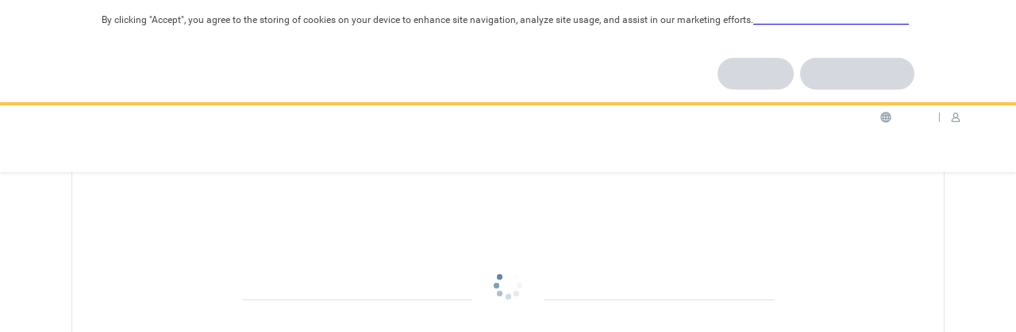

--- FILE ---
content_type: text/html; charset=UTF-8
request_url: https://firstrand.wd3.myworkdayjobs.com/FRB/Jobs/Detail?refNumber=IRC225890
body_size: 27631
content:

<!DOCTYPE html>
<html lang="en-US">
  <head>
    <!-- Application Properties -->
    <meta http-equiv="X-UA-Compatible" content="chrome=1;IE=EDGE" />
    <meta http-equiv="content-type" content="text/html; charset=UTF-8">
    <meta name="viewport" content="width=device-width, initial-scale=1.0, maximum-scale=2.0">
    <meta name="referrer" content="no-referrer-when-downgrade">
    

	<title>Workday</title>
	<link rel="icon" href="/assets/images/favicon.ico">

    <!-- Stylesheets -->
    <style type="text/css" rel="stylesheet">
    

    body#vpsBody div#workdayApplicationHeader,
    body#vpsBody div#workdayApplicationFrame {
        margin: 0px auto 0px auto;
        max-width: 1098px;
        border-left: 1px solid #e5e5e5;
        border-right: 1px solid #e5e5e5;
        background-color: #f7f7f7;
    }


div[automationid='toolbarButtonContainer'] {
    margin: auto;
    max-width: 1060px;
}

#wd-FacetedSearchResult-facetSearchResult > div > span.gwt-InlineLabel {
    display: none;
}

#__gwt_historyFrame {
    position: absolute;
    top: -1px;
    left: -1px;
    width: 0px;
    height: 0px;
    border: 0px solid rgba(0, 0, 0, 0.00);
}

div#wd-ViewPage-jobPosting #wd-MonikerInput-labeledImage img {
    max-height: 50px;
    width:auto;
    height:auto;
}

div#wd-ViewPage-userHome #wd-MonikerInput-labeledImage img {
    max-height: 50px;
    width:auto;
    height:auto;
}

body#vpsBody .applicationHeader {
    
        background-color: rgb(240, 240, 240);
        border-bottom: 1px solid #e5e5e5;
        background-image:none;
    
}

body#vpsBody .applicationHeader > div {
    
        display: none;
    
}

body#vpsBody .workdayLogo {
    
        
            background-color: #FFF;
            background-image: url("/FRB/assets/logo");
            background-size: 100%;
            background-repeat: no-repeat;
            border-radius: 5px;
            margin-right: 35px;
            width: 85px;
        
        padding: 0px;
        position: absolute;
        
            margin-left: 20px;
            left: 35px;
        
        border-radius: 0px;
        top: 0px;
        box-shadow: 0px 1px 2px 0px rgba(0, 0, 0, 0.15);
        line-height: 85px;
        height: 85px;
        display: inline-block;
        vertical-align: middle;
    
}



body#vpsBody #wd-FileUploadAwesome-fileUpload2\.attachmentPost .gwt-Label{
    font-size:12px;
    font-weight:normal;
}

body#vpsBody #wd-FileUploadAwesome-fileUpload2\.attachmentPost .gwt-Image:first-child{
    display:none;
}

body#vpsBody [data-automation-id=appHeader] {
    
}



    </style>

    <script type="text/javascript">
        var storeAnchorCookie = false;
        var cookieAttributes = (false) ? ";path=/;secure;samesite=None" : ";path=/;secure"
        document.cookie = "timezoneOffset =" + new Date().getTimezoneOffset() + cookieAttributes

        function getCookie(k){var v=document.cookie.match('(^|;) ?'+k+'=([^;]*)(;|$)');return v?v[2]:null}
        var playLang = getCookie("PLAY_LANG");
        if (playLang && false) {
            document.cookie = "PLAY_LANG =" + playLang + cookieAttributes;
        }

        function renderWorkdayApp() {
            workday.clientRenderer.renderWorkdayApp({
                baseDir: "/wday/asset/ui-html/",
                cdn: {
                    endpoint: 'wd3.myworkdaycdn.com',
                    enabled: true,
                    allowed: true
                },
                systemConfidenceLevel: "PROD",
                proxyEnabled: false,
                currentVersion: "22",
                serviceType: "",
                loginAuthURL: "",
                environment: "stuff",
                environmentType: "stuff",
                newUxDisabled: false
            });
        }
        // if user enables privacy tracking cookie, create a enablePrivacyTracking and enable google analytics tracking
        function enablePrivacyTrackingCookie( ) {
            document.cookie = "enablePrivacyTracking = true" + cookieAttributes;
            if (typeof window.disableGoogleAnalytics === 'function') {
                disableGoogleAnalytics(false);
                workday.analytics.gaEnabled = true;
            }
        }
        function disablePrivacyTrackingCookie( ) {
            document.cookie = "enablePrivacyTracking = false" + cookieAttributes;
            if (typeof window.disableGoogleAnalytics === 'function') {
                disableGoogleAnalytics(true);
                workday.analytics.gaEnabled = false;
            }
        }

        var externalSite = "true";
        var styleApi = {
            "ApplicationHeader.applicationHeaderHeight": "120",
            "ApplicationHeader.applicationHeaderHeightUnit":  "px",
            "RootPage.applicationFooterHeight": "36",
            "RootPage.applicationHeaderFooterHeightUnit": "px"
        };
        
            styleApi["RootPage.maxPageWidth"] = "1100";
            styleApi["RootPage.maxPageWidthUnit"] = "px";
        

        window.workday = window.workday || {};
        workday.systemConfidenceLevel = 'PROD';
        workday.clientOrigin = 'https://wd3.myworkday.com';
        workday.onload = function() {
            
        };
        workday.appRoot = "{&quot;widget&quot;:&quot;appRoot&quot;,&quot;canvasIsEnabled&quot;:true,&quot;canvasHexCode&quot;:&quot;#005cb9,#0875e1&quot;,&quot;brandingData&quot;:{&quot;joinTalentNetworkURLExtension&quot;:&quot;/FRB/introduceYourself&quot;,&quot;toggles&quot;:&quot;APPLY_WITH_LINKED_IN_V3_AWLI_V3_,CANDIDATE_HOME_ACCOUNT_SETTINGS_MIGRATION,CAREER_SITE_SSO&quot;,&quot;homeLinkText&quot;:&quot;Corporate Website&quot;,&quot;homePageURL&quot;:&quot;https://www.firstrand.co.za/&quot;,&quot;joinTalentNetworkLinkText&quot;:&quot;Introduce Yourself&quot;,&quot;labels&quot;:[{&quot;key&quot;:&quot;WDRES.SCREENREADER.ErrorIcon&quot;,&quot;label&quot;:&quot;Error&quot;},{&quot;key&quot;:&quot;WDRES.APPLY.MESSAGE.No_Response&quot;,&quot;label&quot;:&quot;No Response&quot;},{&quot;label&quot;:&quot;Create an account to check your application status, manage in-progress applications, and quickly apply to future jobs.&quot;,&quot;key&quot;:&quot;WDRES.APPLY.MESSAGE.Account_Creation_Incentive&quot;},{&quot;label&quot;:&quot;Are you sure you want to discard your changes?&quot;,&quot;key&quot;:&quot;WDRES.APPLY.MESSAGE.Are_You_Sure_Discard&quot;},{&quot;label&quot;:&quot;Use My Last Application&quot;,&quot;key&quot;:&quot;WDRES.APPLY.BUTTON.Use_My_Last_Application&quot;},{&quot;key&quot;:&quot;WDRES.APPLY.MESSAGE.Type_To_Search_For_Skills&quot;,&quot;label&quot;:&quot;Type to search for skills&quot;},{&quot;label&quot;:&quot;Save and Continue&quot;,&quot;key&quot;:&quot;WDRES.APPLY.BUTTON.Save_And_Continue&quot;},{&quot;label&quot;:&quot;Autofill with Resume&quot;,&quot;key&quot;:&quot;WDRES.APPLY.BUTTON.Autofill_With_Resume&quot;},{&quot;key&quot;:&quot;WDRES.CAREER_SITE.MESSAGE.Indicates_A_Required_Field&quot;,&quot;label&quot;:&quot;Indicates a required field&quot;},{&quot;label&quot;:&quot;Add Another {0}&quot;,&quot;key&quot;:&quot;WDRES.APPLY.PANELSET.Add_Another_X&quot;},{&quot;label&quot;:&quot;Discard Changes?&quot;,&quot;key&quot;:&quot;WDRES.APPLY.MESSAGE.Discard_Changes&quot;},{&quot;key&quot;:&quot;WDRES.APPLY.MESSAGE.Discard_Application&quot;,&quot;label&quot;:&quot;Discard Application?&quot;},{&quot;key&quot;:&quot;WDRES.APPLY.MESSAGE.Already_Have_An_Account&quot;,&quot;label&quot;:&quot;Already have an account?&quot;},{&quot;label&quot;:&quot;Apply Manually&quot;,&quot;key&quot;:&quot;WDRES.APPLY.BUTTON.Apply_Manually&quot;},{&quot;label&quot;:&quot;Apply with SEEK&quot;,&quot;key&quot;:&quot;WDRES.APPLY.BUTTON.Apply_With_SEEK&quot;},{&quot;key&quot;:&quot;WDRES.CREATE_ACCOUNT.Read_More&quot;,&quot;label&quot;:&quot;Read More&quot;},{&quot;key&quot;:&quot;WDRES.CREATE_ACCOUNT.Read_Less&quot;,&quot;label&quot;:&quot;Read Less&quot;},{&quot;key&quot;:&quot;WDRES.AUTH.LABEL.SignInWith&quot;,&quot;label&quot;:&quot;Sign in with {0}&quot;},{&quot;key&quot;:&quot;WDRES.AUTH.LABEL.SignInWithEmail&quot;,&quot;label&quot;:&quot;Sign in with email&quot;},{&quot;label&quot;:&quot;Sign in with LinkedIn&quot;,&quot;key&quot;:&quot;WDRES.AUTH.LABEL.SignInWithLinkedIn&quot;},{&quot;key&quot;:&quot;WDRES.AUTH.LABEL.SignInWithGoogle&quot;,&quot;label&quot;:&quot;Sign in with Google&quot;},{&quot;key&quot;:&quot;WDRES.AUTH.LABEL.SignInWithApple&quot;,&quot;label&quot;:&quot;Sign in with Apple&quot;},{&quot;label&quot;:&quot;OR&quot;,&quot;key&quot;:&quot;WDRES.AUTH.LABEL.Or&quot;},{&quot;key&quot;:&quot;WDRES.ACCESSIBILITY.PROMPT.Options&quot;,&quot;label&quot;:&quot;Options&quot;},{&quot;key&quot;:&quot;WDRES.ACCESSIBILITY.LIST.UseArrowsToViewSelected&quot;,&quot;label&quot;:&quot;use arrow keys to view selected options&quot;},{&quot;key&quot;:&quot;WDRES.MONTHPICKER.Title&quot;,&quot;label&quot;:&quot;Month Navigation Popup&quot;},{&quot;label&quot;:&quot;{0} items are selected&quot;,&quot;key&quot;:&quot;WDRES.ACCESSIBILITY.PROMPT.ItemsSelected&quot;},{&quot;label&quot;:&quot;{0} item is selected&quot;,&quot;key&quot;:&quot;WDRES.ACCESSIBILITY.PROMPT.ItemSelected&quot;},{&quot;label&quot;:&quot;Expanded&quot;,&quot;key&quot;:&quot;WDRES.ACCESSIBILITY.PROMPT.Expanded&quot;},{&quot;key&quot;:&quot;WDRES.SCREENREADER.PROMPT.PressEnterToViewOptions&quot;,&quot;label&quot;:&quot;press enter to view all options, or type to search and press enter&quot;},{&quot;label&quot;:&quot;Month Picker&quot;,&quot;key&quot;:&quot;WDRES.MONTHPICKER.Label&quot;},{&quot;key&quot;:&quot;WDRES.APPLY.DATE.Jun&quot;,&quot;label&quot;:&quot;Jun&quot;},{&quot;key&quot;:&quot;WDRES.APPLY.DATE.Aug&quot;,&quot;label&quot;:&quot;Aug&quot;},{&quot;label&quot;:&quot;Apr&quot;,&quot;key&quot;:&quot;WDRES.APPLY.DATE.Apr&quot;},{&quot;label&quot;:&quot;Nov&quot;,&quot;key&quot;:&quot;WDRES.APPLY.DATE.Nov&quot;},{&quot;label&quot;:&quot;Sep&quot;,&quot;key&quot;:&quot;WDRES.APPLY.DATE.Sep&quot;},{&quot;key&quot;:&quot;WDRES.APPLY.DATE.Feb&quot;,&quot;label&quot;:&quot;Feb&quot;},{&quot;label&quot;:&quot;Mar&quot;,&quot;key&quot;:&quot;WDRES.APPLY.DATE.Mar&quot;},{&quot;label&quot;:&quot;Jan&quot;,&quot;key&quot;:&quot;WDRES.APPLY.DATE.Jan&quot;},{&quot;label&quot;:&quot;Oct&quot;,&quot;key&quot;:&quot;WDRES.APPLY.DATE.Oct&quot;},{&quot;key&quot;:&quot;WDRES.APPLY.DATE.Jul&quot;,&quot;label&quot;:&quot;Jul&quot;},{&quot;key&quot;:&quot;WDRES.APPLY.DATE.Dec&quot;,&quot;label&quot;:&quot;Dec&quot;},{&quot;label&quot;:&quot;May&quot;,&quot;key&quot;:&quot;WDRES.APPLY.DATE.May&quot;},{&quot;label&quot;:&quot;Back to Job Posting&quot;,&quot;key&quot;:&quot;WDRES.APPLY.LINK.Back_To_Job_Posting&quot;},{&quot;key&quot;:&quot;WDRES.SMS.Opted_Into_SMS&quot;,&quot;label&quot;:&quot;SMS Opt-in&quot;},{&quot;key&quot;:&quot;WDRES.LEGALNOTICE.Read_Full_Privacy_Message&quot;,&quot;label&quot;:&quot;Read Full Privacy Message&quot;},{&quot;label&quot;:&quot;Minimize Privacy Message&quot;,&quot;key&quot;:&quot;WDRES.LEGALNOTICE.Minimize_Privacy_Message&quot;},{&quot;label&quot;:&quot;Next Year&quot;,&quot;key&quot;:&quot;WDRES.MONTHPICKER.NextYear&quot;},{&quot;label&quot;:&quot;Previous Year&quot;,&quot;key&quot;:&quot;WDRES.MONTHPICKER.PreviousYear&quot;},{&quot;label&quot;:&quot;You&#x27;ve already applied for this job.&quot;,&quot;key&quot;:&quot;WDRES.APPLY.Already_Applied&quot;},{&quot;key&quot;:&quot;WDRES.APPLY.View_My_Applications&quot;,&quot;label&quot;:&quot;View My Applications&quot;},{&quot;label&quot;:&quot;Verify that the field {0} is correctly capitalized because it contains more than 2 capital letters.&quot;,&quot;key&quot;:&quot;WDRES.APPLY.WARNING.More_Than_Two_Capital_Letters&quot;},{&quot;label&quot;:&quot;Password Requirements:&quot;,&quot;key&quot;:&quot;WDRES.CREATE_ACCOUNT.Password_Requirements&quot;},{&quot;key&quot;:&quot;WDRES.APPLY.INLINE_ASSESSMENT.Problem_Loading&quot;,&quot;label&quot;:&quot;There was a problem loading your assessment. Return to the previous page and try again. If the problem persists, try again after a few minutes.&quot;},{&quot;key&quot;:&quot;WDRES.APPLY.INLINE_ASSESSMENT.Assessment_Completed&quot;,&quot;label&quot;:&quot;You have completed the assessment.&quot;}],&quot;button&quot;:{&quot;primary&quot;:{&quot;color&quot;:&quot;#2F4558&quot;,&quot;textColor&quot;:&quot;#FFFFFF&quot;,&quot;hover&quot;:{&quot;color&quot;:&quot;#FFFFFF&quot;,&quot;borderColor&quot;:&quot;#2F4558&quot;,&quot;textColor&quot;:&quot;#2F4558&quot;},&quot;borderColor&quot;:&quot;#2F4558&quot;},&quot;secondary&quot;:{&quot;borderColor&quot;:&quot;#D5D9DF&quot;,&quot;color&quot;:&quot;#D5D9DF&quot;,&quot;textColor&quot;:&quot;#2F4558&quot;,&quot;hover&quot;:{&quot;textColor&quot;:&quot;#2F4558&quot;,&quot;borderColor&quot;:&quot;#FCC350&quot;,&quot;color&quot;:&quot;#FCC350&quot;}},&quot;shape&quot;:&quot;PILL&quot;},&quot;component&quot;:{&quot;enableBrandedApplyFlow&quot;:true,&quot;formFields&quot;:{&quot;color&quot;:&quot;#FCC350&quot;,&quot;textColor&quot;:&quot;#2F4558&quot;},&quot;progressBar&quot;:{&quot;color&quot;:&quot;#FCC350&quot;}},&quot;header&quot;:{&quot;banner&quot;:{&quot;textColor&quot;:&quot;#2F4558&quot;,&quot;borderColor&quot;:&quot;#FCC350&quot;,&quot;image&quot;:{&quot;id&quot;:&quot;6850de7fc24b1001ee4bfe0be2eb0000&quot;},&quot;color&quot;:&quot;#FFFFFF&quot;},&quot;imageBanner&quot;:{&quot;image&quot;:{&quot;id&quot;:&quot;6850de7fc24b1001ee4bfea56e380000&quot;},&quot;maintainAspectRatio&quot;:true}},&quot;hideSearchForJobsLink&quot;:false,&quot;siteId&quot;:&quot;FRB&quot;,&quot;cookieAcceptanceRequiredForAWLI&quot;:false,&quot;embedded&quot;:false,&quot;tenant&quot;:&quot;firstrand&quot;},&quot;header&quot;:{&quot;widget&quot;:&quot;header&quot;,&quot;languagePicker&quot;:{&quot;id&quot;:&quot;336897&quot;,&quot;label&quot;:&quot;English&quot;,&quot;widget&quot;:&quot;commandButton&quot;,&quot;ecid&quot;:&quot;commandButton.languagePicker&quot;,&quot;values&quot;:[{&quot;label&quot;:&quot;English&quot;,&quot;uri&quot;:&quot;/en-US/FRB/Jobs/Detail?refNumber=IRC225890&quot;,&quot;httpMethod&quot;:&quot;GET&quot;,&quot;enabled&quot;:true,&quot;type&quot;:&quot;BOOTSTRAP&quot;},{&quot;label&quot;:&quot;English (United Kingdom)&quot;,&quot;uri&quot;:&quot;/en-GB/FRB/Jobs/Detail?refNumber=IRC225890&quot;,&quot;httpMethod&quot;:&quot;GET&quot;,&quot;enabled&quot;:true,&quot;type&quot;:&quot;BOOTSTRAP&quot;}],&quot;footerOrder&quot;:0,&quot;rule&quot;:1},&quot;backgroundImageUrl&quot;:&quot;URL(\\&quot;/FRB/assets/banner\\&quot;)&quot;,&quot;logoUrl&quot;:&quot;/FRB/assets/logo&quot;},&quot;authentication&quot;:{&quot;id&quot;:&quot;336892&quot;,&quot;widget&quot;:&quot;authentication&quot;,&quot;signInRequestUri&quot;:&quot;/en-US/FRB/login&quot;,&quot;forgotPasswordRequestUri&quot;:&quot;/en-US/FRB/initiatereset&quot;,&quot;createAccountRequestUri&quot;:&quot;/en-US/FRB/register&quot;,&quot;resetPasswordRequestUri&quot;:&quot;/en-US/FRB/passwordreset&quot;,&quot;resendAccountActivationEmailRequestUri&quot;:&quot;/en-US/FRB/resendactivationinfo&quot;,&quot;logoUrl&quot;:&quot;/FRB/assets/logo&quot;,&quot;title&quot;:&quot;&quot;,&quot;showAsLink&quot;:true,&quot;state&quot;:&quot;signIn&quot;,&quot;signOutUri&quot;:&quot;/en-US/FRB/signout&quot;,&quot;acknowledgeMessage&quot;:&quot;&lt;p&gt;Please create your personal profile by entering your email address and password and accepting our&lt;a href=\\&quot;https://www.fnb.co.za/downloads/EmployeeBenefits/FirstRand-group-employee-privacy-notice.pdf\\&quot; target=\\&quot;_blank\\&quot; rel=\\&quot;noopener noreferrer\\&quot;&gt; &lt;/a&gt;&lt;a href=\\&quot;https://www.fnb.co.za/downloads/EmployeeBenefits/FirstRand-group-employee-privacy-notice.pdf\\&quot; target=\\&quot;_blank\\&quot; rel=\\&quot;noopener noreferrer\\&quot;&gt;Privacy Policy&lt;/a&gt;&lt;/p&gt;&quot;,&quot;consentLabel&quot;:&quot;Please confirm that you agree to our terms and conditions.&quot;,&quot;passwordRules&quot;:[{&quot;ruleName&quot;:&quot;MUST_SPECIAL&quot;,&quot;ruleValue&quot;:&quot;true&quot;,&quot;ruleMessage&quot;:&quot;A special character&quot;},{&quot;ruleName&quot;:&quot;MUST_NUMERIC&quot;,&quot;ruleValue&quot;:&quot;true&quot;,&quot;ruleMessage&quot;:&quot;A numeric character&quot;},{&quot;ruleName&quot;:&quot;MUST_UPPERCASE&quot;,&quot;ruleValue&quot;:&quot;true&quot;,&quot;ruleMessage&quot;:&quot;An uppercase character&quot;},{&quot;ruleName&quot;:&quot;MIN_LENGTH&quot;,&quot;ruleValue&quot;:&quot;8&quot;,&quot;ruleMessage&quot;:&quot;A minimum of 8 characters&quot;},{&quot;ruleName&quot;:&quot;MUST_ALPHABET&quot;,&quot;ruleValue&quot;:&quot;true&quot;,&quot;ruleMessage&quot;:&quot;An alphabetic character&quot;},{&quot;ruleName&quot;:&quot;MUST_LOWERCASE&quot;,&quot;ruleValue&quot;:&quot;true&quot;,&quot;ruleMessage&quot;:&quot;A lowercase character&quot;}],&quot;uiLabelIdentifier&quot;:&quot;11111$62&quot;},&quot;navigationLinks&quot;:[{&quot;id&quot;:&quot;336893&quot;,&quot;label&quot;:&quot;Search for Jobs&quot;,&quot;uri&quot;:&quot;/en-US/FRB&quot;},{&quot;id&quot;:&quot;336894&quot;,&quot;label&quot;:&quot;Candidate Home&quot;,&quot;uri&quot;:&quot;/en-US/FRB/userHome&quot;},{&quot;id&quot;:&quot;336895&quot;,&quot;label&quot;:&quot;Job Alerts&quot;,&quot;uri&quot;:&quot;/en-US/FRB/jobAlerts&quot;},{&quot;id&quot;:&quot;336896&quot;,&quot;label&quot;:&quot;Account Settings&quot;,&quot;uri&quot;:&quot;/en-US/FRB/accountsettings&quot;}],&quot;title&quot;:&quot;&quot;,&quot;privacyMessage&quot;:&quot;&lt;p&gt;By clicking &amp;#34;Accept&amp;#34;, you agree to the storing of cookies on your device to enhance site navigation, analyze site usage, and assist in our marketing efforts.&lt;a href=\\&quot;https://www.rmb.co.uk/page/firstrand-cookie-notice\\&quot; target=\\&quot;_blank\\&quot;&gt; &lt;span class=\\&quot;emphasis\\&quot;&gt;Click here to read our cookie policy.&lt;/span&gt;&lt;/a&gt;&lt;/p&gt;&quot;,&quot;showPrivacyMessage&quot;:true}";
    </script>
	<script type="text/javascript">var workdayMessages = {"WDRES.PANELSET.ADDBUTTON.EMPTYTITLE.Add":"Add","WDRES.TOOLTIP.SignOut":"Sign Out","WDRES.PROMPT.Loading":"Loading...","WDRES.MONIKER.TOOLTIP.RelatedActions":"Related Actions","WDRES.AUTH.LABEL.Answer":"Answer","WDRES.ERROR.HTTPError":"Http Error: Server may be down or there is a problem with your internet connection. Please try signing in again.\\nHTTP Status Code: {0}","WDRES.AUTH.LABEL.ForgotPassword":"Forgot Password","WDRES.MODALWARNING.No":"Continue Editing","WDRES.FIELDMON.YourAttReq":"Your attention is required","WDRES.DRILLDOWN.LABEL.Basic":"Basic","WDRES.PROMPT.ChooseOne":"Use the organizer to select an entry:","WDRES.PROMPT.Create":"Create","WDRES.BUTTON.Close":"Close","WDRES.DRILLDOWN.LABEL.RefreshButton":"Refresh","WDRES.PROMPT.ZeroSearchResults.For":"No matches found for \"{0}\".","WDRES.DRILLDOWN.LABEL.Advanced":"Advanced","WDRES.BUTTON.Ok":"OK","WDRES.PROMPT.ChooseOneOreMore":"Use the organizer to select one or more:","WDRES.AUTH.LABEL.OldPassword":"current password","WDRES.GRID.TOOLTIP.AddRow":"Add Row","WDRES.PROMPT.LABEL.NoneOfTheAbove":"None of the above","WDRES.DRILLDOWN.LABEL.Row":"Row:","WDRES.AUTH.LABEL.Password":"Password","WDRES.PROMPT.PromptNotSearchable":"Sorry, this field is not search enabled.","WDRES.PROMPT.LABEL.SelectOne":"select one","WDRES.MONIKER.TOOLTIP.Prompt":"Prompt","WDRES.PROMPT.NoItems":"No Items.","WDRES.DRILLDOWN.LABEL.AdvancedInstructions":"Select the fields to summarize and click Refresh.","WDRES.SESSIONWARN.BUTTON.Reset":"Reset","WDRES.MODALWARNING.Yes":"Discard Changes","WDRES.AUTH.LABEL.Confirm":"Verify New Password","WDRES.SEARCH.TEXT.EnterSearchText":"enter search text","WDRES.FIELDMON.ExpandList":"Expand List","WDRES.MODALWARNING.Question":"What would you like to do?","WDRES.GRID.LABEL.Total2":"Total:","WDRES.MUTEX.mustBeSelected":"One of the following options must be selected:","WDRES.ERROR.UploadingFile":"Error occurred while uploading file.","WDRES.DRILLDOWN.ViewByDimensions":"View By","WDRES.DRILLDOWN.LABEL.BasicInstructions":"Select the field to summarize and click Refresh.","WDRES.MONIKER.TOOLTIP.ClearValue":"Clear Value","WDRES.AUTH.LABEL.NewPassword":"New Password","WDRES.GRID.TOOLTIP.SelectToFilter":"Select to filter grid data","WDRES.AUTH.LABEL.UserName":"User Name","WDRES.AUTH.LABEL.ChangePassword":"Change Password","WDRES.SEARCH.TEXT.Hide":"HIDE","WDRES.PROMPT.TOOLTIP.Preview":"Preview","WDRES.MODALWARNING.CancelWarning":"You have not saved your changes.","WDRES.GRID.HEADER.TOOLTIP.ClickToSort":"Click to sort","WDRES.CHARTS.BUTTON.Configure":"Configure","WDRES.AUTH.LABEL.About":"About","WDRES.DRILLDOWN.TITLE.LABEL.Summarize":"Summarize Data","WDRES.GRID.TOOLTIP.RemoveRow":"Remove Row","WDRES.DRILLDOWN.DetailsHeader":"Details","WDRES.TOOLTIP.Help":"Documentation","WDRES.DRILLDOWN.LABEL.Column":"Column:","WDRES.SESSIONWARN.Timer":"Your session is about to expire.","WDRES.PROMPT.UseTheSearch":"Use the search to find a value","WDRES.DRILLDOWN.PROMPT.Pick":"Select a Field...","WDRES.ADG.Rows":"{0} items","WDRES.AUTH.LABEL.Back2SignIn":"Back to Sign In","WDRES.VALIDATOR.FieldIsRequired":"The field {0} is required and must have a value.","WDRES.FILTERTEXTINPUT.TOOLTIP.RemoveFilter":"Remove Filter","WDRES.FILTERTEXTINPUT.TOOLTIP.DefaultText":"filter","WDRES.CHARTS.LABEL.ValueToChart":"Top n Values","WDRES.CHARTS.LABEL.SumRemainingValues":"Sum Remaining Values","WDRES.CHARTS.LABEL.Other":"Other","WDRES.BUTTON.Print":"Print","WDRES.CONTEXTMENUITEM.ExportToExcel":"Export to Excel","WDRES.CONTEXTMENUITEM.ViewPrintableVersion":"View Printable Version","WDRES.TOOLTIP.Print":"View printable version (PDF)","WDRES.TOOLTIP.Excel":"Export to Excel","WDRES.LARGEREPORT.BUTTON.Schedule":"Notify Me Later","WDRES.LARGEREPORT.OPTION.RequestName":"Request Name:","WDRES.LARGEREPORT.TEXT.Option":"Options","WDRES.ROWMOVER.TOOLTIP.MoveToBottom":"Move Row to Bottom","WDRES.ROWMOVER.TOOLTIP.MoveToTop":"Move Row to Top","WDRES.ROWMOVER.TOOLTIP.MoveDown":"Move Row Down","WDRES.ROWMOVER.TOOLTIP.MoveUp":"Move Row Up","WDRES.DRILLDOWN.TAKEACTIONON":"Take Action On","WDRES.LARGEREPORT.BUTTON.PDF":"Adobe PDF","WDRES.LARGEREPORT.BUTTON.Excel":"Microsoft Excel","WDRES.LARGEREPORT.OPTION.ReportFormat":"Format:","WDRES.LARGEREPORT.TEXT.DefaultReportName":"My Report","WDRES.LARGEREPORT.TEXT.OptionDetail":"You can keep working while this runs in the background, and will be notified when it\'s ready. You can also view your completed requests by searching for the My Reports task or selecting My Reports from the main menu.","WDRES.LARGEREPORT.TEXT.ScheduleNote":"You can track the progress in the Process Monitor","WDRES.LARGEREPORT.TEXT.ScheduleDetail":"Choose a document format and name the file:","WDRES.LARGEREPORT.TEXT.Schedule":"Send to My Reports","WDRES.LARGEREPORT.TEXT.Running":"Processing your request, please wait.","WDRES.FIELDMON.ForYourInfo":"For your information","WDRES.FIELDMON.Messages":"Messages","WDRES.APPROVALSTOOLBAR.ProcessHistory":"Process History","WDRES.APPROVALSTOOLBAR.RelatedLinks":"Related Links","WDRES.APPROVALSTOOLBAR.SendBackTo":"Send Back To:","WDRES.APPROVALSTOOLBAR.speakerVerb":"says,","WDRES.APPROVALSTOOLBAR.commentTipText":"enter your comment","WDRES.PRETTYDATE.due":"Due {0}","WDRES.PRETTYDATE.yesterday":"Yesterday","WDRES.PRETTYDATE.year":"year","WDRES.PRETTYDATE.month":"month","WDRES.PRETTYDATE.week":"week","WDRES.PRETTYDATE.day":"day","WDRES.PRETTYDATE.hour":"hour","WDRES.PRETTYDATE.minute":"minute","WDRES.PRETTYDATE.second":"second","WDRES.PRETTYDATE.years":"years","WDRES.PRETTYDATE.months":"months","WDRES.PRETTYDATE.weeks":"weeks","WDRES.PRETTYDATE.days":"days","WDRES.PRETTYDATE.hours":"hours","WDRES.PRETTYDATE.minutes":"minutes","WDRES.PRETTYDATE.seconds":"seconds","WDRES.APPROVALSTOOLBAR.errorCommentTipText":"Please add a comment to specify why you clicked: {0}","WDRES.APPLICATION.MYACCOUNT.Label":"My Account","WDRES.GRID.TOOLTIP.ChartExpandCollapse":"Expand\/Collapse Chart","WDRES.APPLICATION.FAILEDLOGIN.message":"Unsuccessful sign-in attempts since last session: {0}","WDRES.FOOTER.SYSTEMSTATUS.prefix":"System Status:","WDRES.CHARTS.LABEL.FilterBy":"Filter By","WDRES.BUTTON.Change":"Change","WDRES.CURRENCYCONVERSION.estimate":"This is an estimate in your preferred currency using the exchange rate:","WDRES.CURRENCYCONVERSION.RateDate":"Rate Date","WDRES.CURRENCYCONVERSION.RateType":"Rate Type","WDRES.CURRENCYCONVERSION.Undefined":"The exchange rate has not been defined","WDRES.SECTIONPRINTING.CheckAll":"Select All","WDRES.SECTIONPRINTING.UncheckAll":"Clear All","WDRES.CHARTS.LABEL.DrillTotalLabel":"Total for {0} :","WDRES.CHARTS.TOOLTIP.ValuesSlider":"Select the number of top values to include on the chart.","WDRES.CHARTS.TOOLTIP.SumRemainingValues":"Specify if the remaining values beyond the \'Top n Values\' should be excluded from the chart or summed together and displayed as an \'Other\' value on the chart.","WDRES.CHARTS.TOOLTIP.FilterBy":"Specify the field to use in the \'Top n Values\' filter.","WDRES.RERUN.Blank":"(blank)","WDRES.FILTERTEXTINPUT.Blanks":"<Blanks>","WDRES.ACCORDION.Cancel":"Cancel","WDRES.ACCORDION.Save":"OK","WDRES.SEARCHHISTORY.TEXT.SearchHistory":"Search History","WDRES.SEARCHHISTORY.TEXT.NoSearchHistory":"Empty search history","WDRES.SEARCHHISTORY.TEXT.Clear":"CLEAR","WDRES.SEARCHHISTORY.TOOLTIP.Clear":"Clear History","WDRES.SEARCH.TEXT.History":"HISTORY","WDRES.ACCORDION.EditDetails":"Edit Details","WDRES.GRIDEDITOR.Add":"Add","WDRES.GRIDEDITOR.DELETEROW.DeleteWarning":"Are you sure you want to delete?","WDRES.GRIDEDITOR.DELETEROW.Yes":"Yes, Delete","WDRES.GRIDEDITOR.DELETEROW.No":"Cancel","WDRES.HYBRID.LastSaved":"Last Saved {0}","WDRES.CALENDAR.EEE.Monday":"Mon","WDRES.CALENDAR.EEE.Tuesday":"Tue","WDRES.CALENDAR.EEE.Wednesday":"Wed","WDRES.CALENDAR.EEE.Thursday":"Thu","WDRES.CALENDAR.EEE.Friday":"Fri","WDRES.CALENDAR.EEE.Saturday":"Sat","WDRES.CALENDAR.EEE.Sunday":"Sun","WDRES.NO":"No","WDRES.YES":"Yes","WDRES.TAGGING.TagToolTip":"Tag","WDRES.CALENDAR.Today":"Today","WDRES.PAGINATION.NoResults":"No search results found","WDRES.FACETEDSEARCH.Continue":"Continue My Last Search","WDRES.MONIKER.CONTEXTMENUITEM.CopyTextAndInstanceID":"Copy Text and Instance ID","WDRES.MONIKER.CONTEXTMENUITEM.CopyInstanceID":"Copy Instance ID ({0})","WDRES.MONIKER.CONTEXTMENUITEM.SeeInNewWindow":"See in New Tab","WDRES.MONIKER.CONTEXTMENUITEM.EditInstance":"Edit Instance","WDRES.MONIKER.CONTEXTMENUITEM.CopyURL":"Copy URL","WDRES.MONIKER.CONTEXTMENUITEM.CopyText":"Copy Text","WDRES.FACETEDSEARCH.ClearAll":"Clear All","WDRES.TAGGING.MaxLimitMsg":"{0} items is the maximum that can be tagged at once","WDRES.TAGGING.NoTags":"None","WDRES.LARGEREPORT.TEXT.TooLargeImmediate":"The result is too large to display immediately","WDRES.MONIKER.CONTEXTMENUITEM.EditInNewWindow":"Edit in New Window","WDRES.FACETEDSEARCH.Save":"Save","WDRES.APPLICATION.DASHBOARDS.Label":"Dashboards","WDRES.PRETTYDATE.AGO.someTimeAgo":"{0} {1} ago","WDRES.APPROVALSTOOLBAR.quotes":"\"{0}\"","WDRES.EMBEDDEDBI.ButtonTooltip":"View Related Information","WDRES.DRILLDOWN.CLOSEALL":"Close Window (Shift-Click to Close All)","WDRES.EMBEDDEDBI.DataUpdated":"- Data Updated!","WDRES.EMBEDDEDBI.NoData":"There is no data currently available","WDRES.RICHTEXTEDITOR.LABEL.FORMAT":"Format Text","WDRES.CALENDAR.Day":"Day","WDRES.CALENDAR.Week":"Week","WDRES.CALENDAR.Previous":"Previous","WDRES.CALENDAR.Next":"Next","WDRES.ACTIVELIST.EDITOR.Undo":"Undo","WDRES.ACTIVELIST.EDITOR.EditDetails":"Details","WDRES.TOOLTIP.Collapse":"Collapse","WDRES.TOOLTIP.Expand":"Expand","WDRES.PROMPT.InvalidValue":"{0} is not valid for the field {1}","WDRES.ACTIVELIST.Restore":"Restore","WDRES.ACTIVELIST.SoftDelete":"Remove","WDRES.LARGEREPORT.TEXT.NoWDrive":"This report is taking a long time to generate. You do not currently have permission to export this report. You can either wait for the report to finish or cancel it.","WDRES.LARGEREPORT.TEXT.TooLargeNoWDrive":"You do not currently have permission to export this report externally","WDRES.RICHTEXTEDITOR.LABEL.EXPAND":"Expand","WDRES.SWIRL.TOOLTIP.ViewDirectory":"View in directory swirl","WDRES.SYSTEMOUTAGE.Wait":"Wait({0})","WDRES.TEXTEDITOR.CHARACTERCOUNT.LABEL":"Characters Left","WDRES.TIMEENTRY.DayIncremented":"+1","WDRES.TIMEENTRY.Rounded":"~","WDRES.WORKLET.VIEW_DETAIL_DESCRIPTION":"Click to view detailed description","WDRES.CALENDAR.TIMEBLOCK.NotApproved":"Submitted","WDRES.CALENDAR.TIMEBLOCK.Approved":"Approved","WDRES.TIMEENTRY.Rounded.tooltip":"Duration between in and out time has been rounded as configured by the time administrator","WDRES.TIMEENTRY.DayIncremented.tooltip":"Out time occurs on the next day","WDRES.CALENDAR.TIMEBLOCK.Paid":"Paid","WDRES.CHARTS.BUTTON.ConfigureDelegated":"Chart Settings","WDRES.DELEGATIONS.Self":"(self)","WDRES.DELEGATIONS.WindowTitle":"Switch Account","WDRES.WORKLET.SETTINGS_SHOW_FILTER":"Show Filter","WDRES.WORKLET.SETTINGS_REFRESH":"Refresh","WDRES.WORKLET.SETTINGS_HIDE_FILTER":"Hide Filter","WDRES.WORKLET.SETTINGS_HIDE_CHART":"Hide Chart","WDRES.WORKLET.EDIT_DEFAULT_SETTINGS":"Edit Settings","WDRES.VALIDATOR.InvalidDate":"Invalid date: {0}","WDRES.DELEGATIONS.OnBehalfOf":"On Behalf of:","WDRES.GRID.ExcelDelegated":"Download to Excel","WDRES.GRID.PDFDelegated":"Download PDF","WDRES.TAGGING.NoItemsAvailable":"No items available to be tagged","WDRES.WORKLET.SETTINGS_SHOW_CHART":"Show Chart","WDRES.AUTH.LABEL.PleaseAnswer":"Please answer the questions below for enhanced identity protection.","WDRES.WORKLET.ONE_WORKLET_EDITABLE_AT_A_TIME":"Only one Worklet can be edited at a time","WDRES.COMMENTSTREAM.ButtonTooltip":"Comments","WDRES.CONFIRMATION.ChangesSaved":"Your changes have been saved","WDRES.FIELDMON.CollapseList":"Collapse List","WDRES.COMMENTSTREAM.PlaceholderText":"Post a comment...","WDRES.COMMENTSTREAM.DeleteConfirmation":"Are you sure you want to delete this comment?","WDRES.COMMENTSTREAM.No":"Cancel","WDRES.COMMENTSTREAM.Yes":"Delete","WDRES.LARGEREPORT.SCHEDULE.CSVAllColumns":"CSV (All Columns)","WDRES.LARGEREPORT.SCHEDULE.CSVDetails":"CSV (Details)","WDRES.LARGEREPORT.SCHEDULE.ExcelAllColumns":"Microsoft Excel (All Columns)","WDRES.LARGEREPORT.SCHEDULE.ExcelDetails":"Microsoft Excel (Details)","WDRES.FIELDMON.AppExceptions":"The issues below will be checked again when your changes are applied.","WDRES.COMMENTSTREAM.Post":"Post","WDRES.PRETTYDATE.justNow":"Just now","WDRES.QUICKTIPS.GetStartedButton":"Let\'s get started!","WDRES.QUICKTIPS.LearnMoreButton":"Learn More","WDRES.AUTH.LABEL.Continue":"Continue","WDRES.AUTH.LABEL.GracePeriod":"You have {0} remaining logins before mandatory One-Time Passcodes are enforced.","WDRES.AUTH.LABEL.GracePeriodFinal":"This is your final login before mandatory One-Time Passcodes are enforced.","WDRES.AUTH.LABEL.Otp":"One-Time Passcode","WDRES.SAVEDFILTER.Save":"Save","WDRES.SAVEDFILTER.Cancel":"Cancel","WDRES.SAVEDFILTER.Overwrite":"Replace","WDRES.SAVEDFILTER.OverwriteWarning":"A filter with this name already exists: {0} Do you want to replace it?","WDRES.SAVEDFILTER.SavedFilters":"{0} Saved Filters","WDRES.SAVEDFILTER.UntitledFilter":"Filter Name","WDRES.AUTH.TEXT.Otp":"You should be receiving a text message containing a passcode shortly. Enter the passcode below to access Workday.","WDRES.SAVEDFILTER.ManageFilters":"Manage Filters","WDRES.NBOX.TooManyUsers":"There are too many users to display in this cell. You can pare down the list using the filters on the left.","WDRES.CALENDAR.MMMM.January":"January","WDRES.CALENDAR.MMMM.February":"February","WDRES.CALENDAR.MMMM.March":"March","WDRES.CALENDAR.MMMM.April":"April","WDRES.CALENDAR.MMMM.May":"May","WDRES.CALENDAR.MMMM.June":"June","WDRES.CALENDAR.MMMM.July":"July","WDRES.CALENDAR.MMMM.August":"August","WDRES.CALENDAR.MMMM.September":"September","WDRES.CALENDAR.MMMM.October":"October","WDRES.CALENDAR.MMMM.November":"November","WDRES.CALENDAR.MMMM.December":"December","WDRES.BUTTON.SendToExcel":"Send to Excel","WDRES.WORKLET.VIEW_REPORT":"View Report","WDRES.GRID.HEADER.TOOLTIP.RemoveSortAndFilterToEnableAddAnywhere":"To add a row, first remove the applied sort order or filters","WDRES.GRID.HEADER.TOOLTIP.RemoveSortAndFilterToEnableRowMover":"To move a row, first remove the applied sort order or filters","WDRES.ERROR.IECompatibilityViewError":"Workday works better without Internet Explorer Compatibility View. Please turn it off and refresh the page.","WDRES.RICHTEXTEDITOR.TOOLTIP.Maximize":"Maximize","WDRES.RICHTEXTEDITOR.TOOLTIP.Restore":"Restore","WDRES.AUTH.LABEL.PleaseEnterUserName":"Please enter your user name","WDRES.AUTH.LABEL.Submit":"Submit","WDRES.HELPTEXT.PLEASE.READ":"Please Read","WDRES.CALENDAR.ClickAndDragToolTip":"Click or Click & Drag to select","WDRES.CALENDAR.DaysSelected":"Days Selected","WDRES.HELPTEXT.MUST.READ":"Important","WDRES.CALENDAR.SUBMIT_SELECTION_BUTTON_DISABLED.Tooltip":"You must select at least one day first","WDRES.CALENDAR.MoreLink":"+{0} More","WDRES.ADG.NumSelectedAndLimit":"(Selected: {0}, Max Allowed: {1})","WDRES.ADG.NumSelectedOnly":"(Selected: {0})","WDRES.ASYNCPROCESS.Notification":"Your request is being processed.\\nYou can continue to wait or choose to be notified later.","WDRES.ASYNCPROCESS.NotifyMeLater":"Notify Me Later","WDRES.AUTH.LABEL.DuplicateResetChallengeQuestionsError":"The questions chosen are the same. Please choose again.","WDRES.AUTH.LABEL.FlashPlayerMinVersion":"The minimum version of the Adobe Flash Player required for Workday Business Services is {0}. This browser has an older version installed. Please visit - <a href=\'http:\/\/www.adobe.com\/go\/getflashplayer\'>Download Latest Flash Player<\/a>. Once you have downloaded the latest Flash Player, close this browser window, open a new one and sign-in to the system again.<br><br> Current Version Installed: {1}","WDRES.AUTH.LABEL.FlashPlayerNotSupportedTitle":"Flash Player version is incorrect","WDRES.AUTH.LABEL.NoFlashPlayerInstalled":"No Flash Player Installed","WDRES.AUTH.LABEL.ForgotPasswordTitleMessage":"Forgot Password","WDRES.AUTH.LABEL.GenericError":"There are required fields that are missing. Please try again.","WDRES.AUTH.LABEL.ProxyUser":"proxy user","WDRES.AUTH.LABEL.ResetChallengeQuestions":"Select Security Questions","WDRES.BREADCRUMBS.DOTDOTDOT":"...","WDRES.BREADCRUMBS.TOOLTIP.ShowAllBreadCrumbs":"Show all breadcrumbs","WDRES.COMMENTSTREAM.TAG":"@","WDRES.CALENDAR.MoreLinkToolTip":"Additional time off requests exist. Use \\\"View Time Off\\\" to view all time off requests.","WDRES.DATA_GRID_SUMMARY_TAB.Label":"Summary","WDRES.DATETIME.DateOutOfRange":"The date specified is out of range.","WDRES.DATETIME.MonthOutOfRange":"The month specified is out of range.","WDRES.DATETIME.TimeOutOfRange":"The time specified is out of range.","WDRES.DATETIME.YearOutOfRange":"The year specified is out of range.","WDRES.GRID.HEADER.TOOLTIP.RemoveSort":"Remove sort","WDRES.GRID.OutdatedData":"Note: Grid data has been updated since the prior display.","WDRES.MONIKER.CONTEXTMENUITEM.SearchInstanceID":"Search Instance ID ({0})","WDRES.MONIKER.CONTEXTMENUITEM.SearchInstanceIDInNewWindow":"Search Instance ID ({0}) in New Window","WDRES.MONIKER.LABELS.Actions":"Actions","WDRES.NON.VALID.SERVER":"The URL {0} you are attempting to connect is not valid!\\nPlease contact system administrator!","WDRES.NUMERIC.ValueTooSmall":"The amount entered is too small.","WDRES.RICHTEXTEDITOR.LINKASSISTANT.EditLink":"Edit Link","WDRES.SEARCH.TEXT.Placeholder":"search","WDRES.WORKLET.RESTORE_DEFAULT_SETTINGS":"Restore Default Settings","WDRES.WORKLET.SETTINGS.LESS_INFO":"Less Information","WDRES.WORKLET.SETTINGS.MORE_INFO":"More Information","WDRES.NUMERIC.TooManyDigits":"The amount entered has too many digits beyond the decimal point.","WDRES.NUMERIC.ValueTooLarge":"The number entered is too large.","WDRES.NUMERIC.NegativeNotAllow":"The amount may not be negative.","WDRES.APPLICATION.HEADER.ViewProfile":"View Profile","WDRES.APPROVALSTOOLBAR.ViewComments":"View Comments ({0})","WDRES.APPROVALSTOOLBAR.ViewCommentsHeader":"View Comments","WDRES.SPPROMPT.SearchOnlyWatermark":"Please use search","WDRES.TASKORCHESTRATION.WIZARD.Back":"Back","WDRES.TASKORCHESTRATION.WIZARD.Next":"Next","WDRES.MORELINK.Less":"Less","WDRES.MORELINK.LessWithCount":"Less ({0})","WDRES.MORELINK.More":"More","WDRES.MORELINK.MoreWithCount":"More ({0})","WDRES.PROFILE.More":"More","WDRES.PAGINATION.Info":"{0}-{1} of {2}","WDRES.ERRORS.AlertsTextPlural":"Alerts","WDRES.ERRORS.ErrorsTextPlural":"Errors","WDRES.SPPROMPT.SelectOne":"Use the organizer to select one","WDRES.SPPROMPT.SelectOneOrMore":"Use the organizer to select one or more","WDRES.SPPROMPT.Top":"Top","WDRES.SPPROMPT.UseTheSearch":"Use search above to find a value","WDRES.ERRORS.Ignore":"Ignore","WDRES.ERRORS.ShowMe":"Show Me","WDRES.FACETEDSEARCH.Open":"Open","WDRES.FACETEDSEARCH.QueryName":"Name","WDRES.TASKORCHESTRATION.WIZARD.Summary":"Summary","WDRES.CONCURRENTEDIT.EditNow":"Edit Now","WDRES.LISTDETAIL.SortedBy":"Sorted By:","WDRES.TASKORCHESTRATION.ROW.Edit":"Edit","WDRES.TASKORCHESTRATION.ROW.Save":"Save","WDRES.BUTTON.Done":"Done","WDRES.FACETEDSEARCH.SelectedFilters":"Selected Filters","WDRES.QUICKTIPS.Search":"Search","WDRES.QUICKTIPS.Search.Text":"Search for people, tasks, reports and more","WDRES.QUICKTIPS.Navigate":"Navigate","WDRES.QUICKTIPS.Navigate.Text":"Navigate through Workday from one place, including dashboards, landing pages and My Reports","WDRES.QUICKTIPS.Profile":"Profile","WDRES.QUICKTIPS.Profile.Text":"Visit your profile, manage account details and sign out","WDRES.QUICKTIPS.Inbox":"My Tasks","WDRES.QUICKTIPS.Inbox.Text":"Access all of your action items and notifications","WDRES.CONFIRMHEADER.Success":"Success!","WDRES.LISTDETAIL.ToggleViewingLabel":"Viewing:","WDRES.POLLER.TimeoutMessage":"This background process is still in progress. Please refresh to see the results.","WDRES.PROFILE.ProfessionalProfile":"Professional Profile","WDRES.AUTH.LABEL.ProxyLogin":"Proxy Login","WDRES.AUTH.LABEL.SignIn":"Sign In","WDRES.PAGINATION.Items":"{0} item(s)","WDRES.AUTH.LABEL.SignInToWorkday":"Sign In to Workday","WDRES.COMMON.Parans":"({0})","WDRES.ERRORS.SameFieldForRowAndColumn":"You cannot select the same field for both the Row and Column","WDRES.SEARCHRESULT.CategoryListLabel":"Categories","WDRES.SEARCHRESULT.DefaultCategoryName":"Top Category","WDRES.TEXTEDITOR.TRUNCATED.MORE":"...more","WDRES.CONCLUSIONVIEW.UpNext":"Up Next","WDRES.CONCLUSIONVIEW.DueDate":"Due Date","WDRES.TOOLTIP.Home":"Home","WDRES.TOOLTIP.Menu":"Menu","WDRES.PROMPT.ZeroSearchResults":"No matches found","WDRES.FOOTER.MAINTEXT.label.WithYear":"\u00A9 {0} Workday, Inc. All rights reserved.","WDRES.ACTIVELIST.Same":"No Change","WDRES.FOOTER.MEDIATEXT.label":"\u00A9 {0} Workday, Inc. All rights reserved. - {1}","WDRES.SEARCHRESULT.SearchResults":"Search Results","WDRES.SEARCHRESULT.TasksAndReports":"Tasks and Reports","WDRES.EMPTY":"(empty)","WDRES.GRID.NoData":"No Data","WDRES.MODALWARNING.ChangesSaved":"You\'re leaving this task. Your changes are saved.","WDRES.MONIKER.TOOLTIP.RelatedActionsAndPreview":"Related Actions and Preview","WDRES.PROMPT.AtLeastTwoCharacters":"Enter at least 2 characters","WDRES.EMPTYLANDINGPAGEOVERLAYWIDGET.BottomLabel":"Click the gear icon in the upper right corner of the page.","WDRES.EMPTYLANDINGPAGEOVERLAYWIDGET.TopLabel":"Configure this page to add reports.","WDRES.PAGEHEADER.Blank":"(blank)","WDRES.FILEUPLOAD.Attach":"Attach","WDRES.REPORTDESIGNER.ColHeaderLabel":"C{0}","WDRES.REPORTDESIGNER.RowHeaderLabel":"R{0}","WDRES.SESSIONWARN.DIALOG.Title":"Session Timeout","WDRES.TRUNCATE.DOTDOTDOT":"...","WDRES.PRINTLAYOUT.DIALOG.Label":"Layout Name","WDRES.PRINTLAYOUT.DIALOG.Title":"Please Choose a Layout to Print","WDRES.SUGGESTION.TOOMANY":"Displaying {0} of {1} results. Revise your filter","WDRES.CHARTS.LABEL.Variables":"Variables","WDRES.CHARTS.LABEL.Legend":"Legend","WDRES.FACETEDSEARCH.Compare":"Compare","WDRES.CHARTS.LABEL.Color":"Color","WDRES.CHARTS.LABEL.MetricsToInclude":"Metrics to Include","WDRES.CHARTS.LABEL.HorizontalAxisLabel":"Horizontal Axis","WDRES.CHARTS.LABEL.VerticalAxisLabel":"Vertical Axis","WDRES.PROMPT.TOOLTIP.DefaultFolder":"Recommended: {0}","WDRES.CALENDAR.noon":"Noon","WDRES.FILEUPLOAD.UploadedBy":"Uploaded by {0}","WDRES.FILEUPLOAD.DropMessage":"Drop files here","WDRES.MAX.ItemCommaItem":"{0}, {1}","WDRES.CALENDAR.STANDALONE.LLLL.April":"April","WDRES.CALENDAR.STANDALONE.LLLL.August":"August","WDRES.CALENDAR.STANDALONE.LLLL.December":"December","WDRES.CALENDAR.STANDALONE.LLLL.February":"February","WDRES.CALENDAR.STANDALONE.LLLL.January":"January","WDRES.CALENDAR.STANDALONE.LLLL.September":"September","WDRES.CALENDAR.STANDALONE.LLLL.October":"October","WDRES.CALENDAR.STANDALONE.LLLL.November":"November","WDRES.CALENDAR.STANDALONE.LLLL.May":"May","WDRES.CALENDAR.STANDALONE.LLLL.March":"March","WDRES.CALENDAR.STANDALONE.LLLL.June":"June","WDRES.CALENDAR.STANDALONE.LLLL.July":"July","WDRES.CHARTS.LABEL.IncludeValues":"Include Values","WDRES.CHARTS.LABEL.HorizontalAxisValues":"Horizontal Axis Values","WDRES.CHARTS.LABEL.VerticalAxisValues":"Vertical Axis Values","WDRES.CHARTS.LABEL.LegendValues":"Legend Values","WDRES.CHARTS.LABEL.ColorValues":"Color Values","WDRES.CHARTS.LABEL.Size":"Size","WDRES.FILEUPLOAD.SizeTooBig":"The size of the file \'{0}\' ({1}KB) is greater than the maximum permitted file size ({2}KB). Please select a different file or reduce the size of this file.","WDRES.QUICKTIPS.Calibration.UnplottedListHeading":"Unplotted List","WDRES.QUICKTIPS.Calibration.UnplottedList":"List of employees who are not plotted","WDRES.QUICKTIPS.Calibration.CollapseUnplottedButtonHeading":"Expand\/Collapse","WDRES.QUICKTIPS.Calibration.CollapseUnplottedButton":"Use to collapse the facet or Unplotted list","WDRES.QUICKTIPS.Calibration.ActionsButtonHeading":"Actions","WDRES.QUICKTIPS.Calibration.ActionsButton":"Use to review and submit the process","WDRES.QUICKTIPS.Calibration.ViewToggleButtonHeading":"View Toggle","WDRES.QUICKTIPS.Calibration.ViewToggleButton":"Use to change between the nBox and details view","WDRES.QUICKTIPS.FacetSearch.FacetListHeading":"Filter","WDRES.QUICKTIPS.FacetSearch.FacetList":"Use to filter the population when looking for specific groups of employees","WDRES.SOCIALSHARINGTOOLBAR.ShareLabel":"Share","WDRES.AUTH.LABEL.SystemStatus":"Status","WDRES.CALENDAR.Month":"Month","WDRES.CALENDAR.EEEEE.Friday":"F","WDRES.CALENDAR.EEEEE.Monday":"M","WDRES.CALENDAR.EEEEE.Saturday":"S","WDRES.CALENDAR.EEEEE.Sunday":"S","WDRES.CALENDAR.EEEEE.Thursday":"T","WDRES.CALENDAR.EEEEE.Tuesday":"T","WDRES.CALENDAR.EEEEE.Wednesday":"W","WDRES.DRILLDOWN.LABEL.CompactColumn":"and then by:","WDRES.DRILLDOWN.LABEL.CompactRow":"View by:","WDRES.DRILLDOWN.LABEL.Criteria":"Criteria","WDRES.CALENDAR.Comment":"Comment","WDRES.CHARTS.LABEL.SortBy":"Sort By","WDRES.FILEUPLOAD.DragFileHextText":"Try dragging a file here","WDRES.FILEUPLOAD.DropMessageReplace":"Drop to replace file","WDRES.FILEUPLOAD.DropMessageSingular":"Drop file here","WDRES.LISTDETAIL.ClickToSort":"Click here to sort","WDRES.AUTH.PIN.ResetPin":"Reset PIN","WDRES.AUTH.PIN.PinEntryPrompt":"Enter your Workday PIN","WDRES.AUTH.PIN.SetupPin":"Set Up PIN","WDRES.AUTH.PIN.FailedToEnterPinTooManyTimes":"Too many incorrect login attempts. Please sign in with your username and password to setup a new PIN.","WDRES.AUTH.PIN.WouldYouLikeToSetupAPin":"Would you like to set up a PIN?","WDRES.AUTH.PIN.NoThanks":"No Thanks","WDRES.AUTH.PIN.PleaseConfirmYourPin":"Please confirm your PIN","WDRES.AUTH.PIN.PinDidNotMatch":"PIN did not match, please try again","WDRES.AUTH.PIN.PleaseEnterANDigitPin":"Please enter a {0} digit PIN","WDRES.AUTH.PIN.PleaseEnterAPinBetween":"Please enter a PIN {0} to {1} characters long","WDRES.CHARTS.LABEL.Metrics":"Metrics","WDRES.IMAGERESIZER.HelpText":"Make sure your photo is clear when uploading.","WDRES.IMAGERESIZER.Instruction":"Make sure your photo is clear when uploading.","WDRES.IMAGERESIZER.Title":"Change Photo","WDRES.ERRORS.SameFieldForCriteria":"You cannot select the same field for both criteria","WDRES.BPV.AlternateRoutingGroups":"Alternate Routing Groups:","WDRES.BPV.Checklist":"Checklist: {0}","WDRES.BPV.CompletionStep":"Completion Step","WDRES.BPV.ConditionFail":"No","WDRES.BPV.ConditionPass":"Yes","WDRES.BPV.DefaultTitle":"Business Process Steps","WDRES.BPV.Delay":"Delay: {0}","WDRES.BPV.DiagramKey":"Diagram Key","WDRES.BPV.EndNodeLabel":"Complete","WDRES.BPV.Exit":"Exit: {0}","WDRES.BPV.If":"if","WDRES.BPV.OnEntry":"On Entry","WDRES.BPV.OnExit":"On Exit","WDRES.BPV.RoutingRestrictions":"Routing Restrictions: {0}","WDRES.BPV.StatusNotifications":"Status Notifications","WDRES.BPV.StatusNotificationsTooltip":"View Status Level Notifications","WDRES.BPV.SubprocessDefinitions":"Definitions","WDRES.BPV.SubprocessPopupTitle":"{0} - Definitions","WDRES.BPV.SystemSwimlane":"System","WDRES.BPV.Todos":"To Do\'s:","WDRES.BPV.Validation":"Validation: {0}","WDRES.BPV.While":"While: {0}","WDRES.BPV.ZoomIn":"Zoom In","WDRES.BPV.ZoomOut":"Zoom Out","WDRES.FILEUPLOAD.ClickMessage":"Click to add files","WDRES.FILEUPLOAD.ClickMessageReplace":"Click to replace file","WDRES.FILEUPLOAD.ClickMessageSingular":"Click to add file","WDRES.BUTTON.More":"More","WDRES.BUTTON.Cancel":"Cancel","WDRES.DISTANCE.PostalCode":"postal code","WDRES.DISTANCE.InvalidPostalCode":"Enter a valid postal code","WDRES.MASSACTIONS.DeselectAll":"Deselect All","WDRES.MASSACTIONS.NumberSelected":"{0} selected","WDRES.MASSACTIONS.SelectAll":"Select All","WDRES.MASSACTIONS.TotalResult":"1 Result","WDRES.MASSACTIONS.TotalResults":"{0} Results","WDRES.GRID.TOOLTIP.GridFullscreen":"Toggle Fullscreen Viewing Mode","WDRES.APPROVALSTOOLBAR.LastComment":"Last Comment","WDRES.CHARTS.LABEL.Percent":"Percent","WDRES.CHARTS.LABEL.ShowAll":"Show All","WDRES.CHARTS.LABEL.Target":"Target","WDRES.DRILLDOWN.LABEL.RelatedReports":"Related Reports","WDRES.DRILLDOWN.LABEL.Reports":"Reports","WDRES.FACETEDSEARCH.EmptyResultsPageTip":"Tip: try entering a different search term.","WDRES.MASSACTIONS.NumberSelectedExceedsMaximumAllowed":"The amount of items selected for the action button chosen must be less than or equal to {0}","WDRES.PRINT.PDF.DIALOG.Title":"Print Document","WDRES.PRINT.PDF.DIALOG.Message":"A printable Review Document is being generated. When your file is ready for download, you will be able to access the document from the notification link next to your sign-in name or from the My Reports task.","WDRES.BPF.AdditionalInformation":"Additional Information","WDRES.CALENDAR.AddAdditionalTime":"Do you wish to request additional time for this day?","WDRES.CALENDAR.AddAdditionalTimeTooltip":"Request Time","WDRES.CALENDAR.AddAdditionalTimeButton":"Add","WDRES.FACETEDSEARCH.AllFilters":"All Filters","WDRES.FACETEDSEARCH.FilteredResults":"Filtered Results","WDRES.Images.PlaceHolderImage":"Placeholder image","WDRES.PAGINATION.Next":"Next","WDRES.PAGINATION.Previous":"Previous","WDRES.PREVIEW.LABEL.Actions":"Actions","WDRES.FILEUPLOAD.TooManyFiles":"The max number of files that can be uploaded is \'{0}\'","WDRES.MASSACTIONS.NumberSelectedAll":"All {0} selected","WDRES.ASYNCPROCESS.Notification.Degraded":"Your request is being processed. Access your Inbox or My Reports later to view your task.","WDRES.ASYNCPROCESS.Notification.Degraded.Dismiss":"Dismiss","WDRES.NOTIFICATIONS.LABEL.Notifications":"Notifications","WDRES.AUTH.LABEL.Email":"Email","WDRES.AUTH.LABEL.OneTimeUseLink":"Success! To regain access to your account please check your email: {0}","WDRES.AUTH.LABEL.PleaseEnterEmail":"Please enter a valid email","WDRES.AUTH.ERROR.ConfirmPassword":"ERROR: Passwords do not match","WDRES.AUTH.LABEL.EmailAddress":"Email Address","WDRES.AUTH.LABEL.PleaseEnterPassword":"Please enter your password","WDRES.AUTH.LABEL.CreateAccount":"Create Account","WDRES.AUTH.LABEL.ResendEmail":"Resend Email","WDRES.CHARTS.MICROCHARTS.TOOLTIP.Details":"Details","WDRES.RICHTEXTEDITOR.ERRORS.ScriptLoadErrorDialogContent":"Workday had trouble displaying this page, please try again.","WDRES.TASKORCHESTRATION.WIZARD.Previous":"Previous","WDRES.ACCESSIBILITY.Required":"Required","WDRES.GRIDEDITOR.DELETEROW.Delete":"Delete","WDRES.GRIDEDITOR.DELETEROW.DeleteItemTitle":"Delete Item?","WDRES.GRIDEDITOR.DELETEROW.DeleteItemWarning":"Are you sure you want to delete this item?","WDRES.MODALWARNING.Cancel":"Cancel","WDRES.MODALWARNING.ConfirmDiscard":"Are you sure you want to discard changes made on this page?","WDRES.MODALWARNING.ConfirmDiscardTitle":"Discard Changes?","WDRES.MODALWARNING.Discard":"Discard","WDRES.AUTH.LABEL.AccountCreated":"Account Created","WDRES.AUTH.LABEL.PleaseVerifyAccount":"Please verify your account to continue","WDRES.AUTH.LABEL.StillCantSignin":"Still can\'t sign in? Be sure to check your spam folder, your account may need verification","WDRES.AUTH.LABEL.CreateAccountToCheckStatus":"Create an account to check your status","WDRES.AUTH.LABEL.ResetPassword":"Reset Password","WDRES.AUTH.LABEL.PasswordReset":"Password Reset","WDRES.AUTH.LABEL.ResendAccountVerification":"Resend Account Verification","WDRES.AUTH.ERROR.InvalidPassword":"ERROR: Password must be eight characters long, contain at least one special character, one capital letter, and a number","WDRES.AUTH.LABEL.ResetPasswordEmail":"An email with reset instructions has been sent","WDRES.AUTH.LABEL.FailedResetPassword":"Failed to initiate password reset, please contact administrator","WDRES.AUTH.ERROR.InvalidUsernameOrPassword":"ERROR: Invalid Username\/Password","WDRES.AUTH.LABEL.PasswordResetFailure":"Failed to reset password","WDRES.AUTH.LABEL.EmailHasBeenSent":"An email has been sent to you.","WDRES.COMMENTSTREAM.PolishedPlaceholderText":"Type \"@\" to tag someone.","WDRES.MODALWARNING.CancelAfterSubmitWithChanges":"Clicking \'Discard\' will leave this transaction in your Inbox for further action.","WDRES.MODALWARNING.CancelAfterSubmitWithoutChanges":"This transaction will remain in your Inbox for further action.","WDRES.AUTH.LABEL.FailedVerificationEmail":"Failed to resend verification email","WDRES.MODALWARNING.Continue":"Continue","WDRES.ADG.FilteredRowsOfTotalRows":"{0} of {1} items","WDRES.APPLICATION.FOOTER.PoweredBy":"powered by","WDRES.AUTH.LABEL.Allow":"Allow","WDRES.AUTH.LABEL.Deny":"Deny","WDRES.AUTH.LABEL.AlreadyHaveAnAccount":"Already have an account?","WDRES.CALENDAR.FourDays":"Four Days","WDRES.CALENDAR.Quarter":"Quarter","WDRES.CALENDAR.Year":"Year","WDRES.CHARTS.LABEL.ClusteredBar":"Clustered Bar","WDRES.CHARTS.LABEL.StackedBar":"Stacked Bar","WDRES.CHARTS.LABEL.100Bar":"100% Bar","WDRES.CHARTS.LABEL.ClusteredColumn":"Clustered Column","WDRES.CHARTS.LABEL.StackedColumn":"Stacked Column","WDRES.CHARTS.LABEL.100Column":"100% Column","WDRES.CHARTS.LABEL.OverlaidArea":"Overlaid Area","WDRES.CHARTS.LABEL.StackedArea":"Stacked Area","WDRES.CHARTS.LABEL.100Area":"100% Area","WDRES.CHARTS.LABEL.Bubble":"Bubble","WDRES.CHARTS.LABEL.Line":"Line","WDRES.CHARTS.LABEL.Pie":"Pie","WDRES.DRILLDOWN.DEFINITION":"Definition","WDRES.FILTER.CONDITION.DATE.Equals":"is on","WDRES.FILTER.CONDITION.DATE.GreaterThanOrEqual":"is on or after","WDRES.FILTER.CONDITION.DATE.LessThanOrEqual":"is on or before","WDRES.FILTER.AND":"and","WDRES.FILTER.Filter":"Filter","WDRES.FILTER.Add":"Add","WDRES.FILTER.RemoveAll":"Remove All","WDRES.FILTER.AddFilter":"Add Filter","WDRES.FILTER.EditFilter":"Edit Filter","WDRES.FILTER.RemoveFilter":"Remove Filter","WDRES.FILTER.DIALOG.Column":"Column","WDRES.FILTER.DIALOG.Condition":"Filter Condition","WDRES.FILTER.CONDITION.Is":"is","WDRES.FILTER.CONDITION.Between":"between","WDRES.FILTER.CONDITION.TEXT.Contains":"contains","WDRES.FILTER.CONDITION.TEXT.BeginsWith":"begins with","WDRES.FILTER.DIALOG.Value":"Value","WDRES.FILTER.DIALOG.ValueNumbered":"Value {0}","WDRES.FILTER.WIDGET.AddNewFilter":"Add a new filter here","WDRES.FILTER.WIDGET.EmptyState":"Did you know you can also filter and sort by clicking on column titles?","WDRES.FILTER.WIDGET.Or":"or","WDRES.GRID.HEADER.TOOLTIP.ClickToSortAndFilter":"Click to sort\/filter","WDRES.PRETTYDATE.date":"date","WDRES.PRETTYDATE.time":"time","WDRES.PRODUCTTOURS.BackButton":"Go back to the previous item.","WDRES.PRODUCTTOURS.EndMessage":"I\'m right here if you need me!","WDRES.PRODUCTTOURS.NextButton":"Continue to the next item.","WDRES.PRODUCTTOURS.StartButton":"Get step by step help text for this page before continuing to the content.","WDRES.PRODUCTTOURS.StartMessage":"Take a look at what\'s new!","WDRES.HEADER.CurrentIndexInfo":"{0} of {1}","WDRES.SORT.RemoveSort":"Remove Sort","WDRES.SORT.SortAscending":"Sort Ascending","WDRES.SORT.SortDescending":"Sort Descending","WDRES.PROFILETIMELINE.Title":"Timeline","WDRES.PROFILETIMELINE.ViewAll":"View All","WDRES.TASKORCHESTRATION.DELTA.Added":"added","WDRES.TASKORCHESTRATION.DELTA.Removed":"removed","WDRES.TASKORCHESTRATION.DELTA.Was":"was {0}","WDRES.AUTOSAVE.Dialog.ContinueLabel":"Recover","WDRES.AUTOSAVE.Dialog.DiscardLabel":"Discard","WDRES.AUTOSAVE.Dialog.Message":"Changes from your last session have been recovered automatically. Would you like to continue with the recovered changes?","WDRES.AUTOSAVE.Dialog.Title":"Recover Changes","WDRES.SORT.Ascending":"{0} Ascending","WDRES.SORT.Descending":"{0} Descending","WDRES.FILTER.CONDITION.IsEmpty":"is empty","WDRES.RICHTEXTEDITOR.TOOLTIP.Emphasis":"Emphasis","WDRES.TOOLTIP.WORKBOOKS":"Export to Worksheets","WDRES.DRILLDOWN.COMMENT":"Comment","WDRES.VALIDATOR.DateRequiredForValueToBeSaved":"The date value for the field {0} is needed for the time value to be saved.","WDRES.VALIDATOR.InvalidTime":"Invalid time: {0}","WDRES.FILEUPLOAD.TooFewFiles":"The minimum number of files to be uploaded is \'{0}\'","WDRES.GRID.PERSONALIZATION.Popup":"Show Columns","WDRES.ZERODOWNTIME.Referesh.Dialog.message":"Due to site maintenance, your page will be refreshed.","WDRES.ZERODOWNTIME.Referesh.Dialog.title":"Page Refresh","WDRES.PROFILE.EditPhoto":"Edit Photo","WDRES.WORKLET.PRECOMPUTED.LAST_UPDATED":"Last Updated","WDRES.RICHTEXTEDITOR.LABEL.RichTextEditor":"Rich Text Editor","WDRES.ACCESSIBILITY.SEARCH.NoSuggestionsAvailable":"No search suggestions are available.","WDRES.ACCESSIBILITY.SEARCH.SuggestionsAvailable":"One or more search suggestions are available. Use the up or down arrow keys to navigate between them.","WDRES.ACCESSIBILITY.SEARCH.SuggestionsUpdated":"One or more search suggestions are available.","WDRES.APPLICATION.HEADER.InboxItems":"Inbox Items","WDRES.APPLICATION.HEADER.Items":"Items","WDRES.APPLICATION.HEADER.MainMenu":"Main Menu","WDRES.PROFILE.AddPhoto":"Add Photo","WDRES.GRID.PERSONALIZATION.Error":"Grid preferences currently unavailable","WDRES.ASYNCPROCESS.POPUP.DegradedMessage":"Access your Inbox or My Reports later to view your task.","WDRES.ASYNCPROCESS.POPUP.NotifyMeLaterMessage":"You can continue to wait or choose to be notified later.","WDRES.ASYNCPROCESS.POPUP.Title":"Your request is being processed","WDRES.ACCESSIBILITY.GRID.AddRow":"Row added","WDRES.ACCESSIBILITY.GRID.RemoveRow":"Row removed","WDRES.ACCESSIBILITY.GRID.Row.Grid":"Grid","WDRES.ACCESSIBILITY.NAVIGATION.NavigateToToolbar":"Use control, alt, b to navigate to the toolbar.","WDRES.GRID.TOOLTIP.GridPreferencesToolTip":"Select to show\/hide columns","WDRES.PRODUCTTOURS.CorrectErrors":"Please correct errors before continuing the tour.","WDRES.RICHTEXTEDITOR.TOOLTIP.EmphasisColors.1":"Orange","WDRES.RICHTEXTEDITOR.TOOLTIP.EmphasisColors.2":"Green","WDRES.RICHTEXTEDITOR.TOOLTIP.EmphasisColors.3":"Blue","WDRES.RICHTEXTEDITOR.TOOLTIP.EmphasisColors.Default":"Default","WDRES.FILEUPLOAD.Or":"or","WDRES.FILEUPLOAD.SelectFile":"Select file","WDRES.FILEUPLOAD.SelectFiles":"Select files","WDRES.FILEUPLOAD.Upload":"Upload","WDRES.ACCESSIBILITY.LIST.Navigate":"Use up and down arrows to select.","WDRES.AUTH.LABEL.ShowAnswers":"Show Answers","WDRES.ACCESSIBILITY.NAVIGATION.CALENDARNAVIGATION":"To set the value use the arrow keys or type the value.","WDRES.RACETRACK.Complete":"Complete","WDRES.RACETRACK.InProgress":"In Progress","WDRES.RACETRACK.NotStarted":"Not Started","WDRES.RACETRACK.Overdue":"Overdue","WDRES.RACETRACK.WaitingOn":"Waiting On","WDRES.RACETRACK.WaitingOnYou":"Waiting On You","WDRES.RATINGS.NoReview":"Click a star to rate","WDRES.RATINGS.PendingChange":"Click a star to change your rating","WDRES.RATINGS.ReviewFailed":"Failed to send rating","WDRES.RATINGS.Saved":"Rating submitted","WDRES.RATINGS.Saving":"Saving...","WDRES.RATINGS.Title":"Reviews","WDRES.PROGRESSBAR.HideSteps":"Hide Steps","WDRES.PROGRESSBAR.ShowSteps":"Show Steps","WDRES.PROGRESSBAR.Steps":"Steps","WDRES.AUTH.LABEL.OTPLoginsLeftTitle":"{0} Logins Left","WDRES.AUTH.LABEL.WorkdayPrivacyPolicy":"Workday Service Privacy Policy","WDRES.CHARTS.LABEL.Table":"Table","WDRES.MODALWARNING.ConfirmDiscardWithErrors":"Changes made to this step cannot be saved because there are errors. Would you like to navigate away and discard these changes?","WDRES.RICHTEXTEDITOR.LABEL.ReportLink":"Report Link","WDRES.SUNBURST.noDataMessage":"You have no movement recommendations.","WDRES.ERRORS.AlertsTextSingular":"Alert","WDRES.ERRORS.ErrorsTextSingular":"Error","WDRES.AUTH.LABEL.Passcode":"Passcode","WDRES.BUTTON.DoAnother":"Do Another","WDRES.CHARTS.LABEL.Scatter":"Scatter","WDRES.GRID.TOOLTIP.EditRow":"Edit Row","WDRES.AUTH.LABEL.TwoStepAuthentication":"2-Step Verification","WDRES.AUTH.LABEL.Back2ForgotPassword":"Back to Forgot Password","WDRES.AUTH.LABEL.SuccessResetPassword":"Success!","WDRES.Browser.TenantAndTitle":"{0} - {1}","WDRES.STEPDOWN.BANNER.Content":"You are no longer in a privileged session","WDRES.STEPDOWN.POPUP.Content":"Your privileged session is about to expire","WDRES.STEPDOWN.POPUP.Extend":"Extend","WDRES.STEPDOWN.POPUP.Leave":"Leave","WDRES.STEPDOWN.POPUP.Title":"Privileged Session Expiration","WDRES.STEPUP.BANNER.Content":"You are in a privileged session for the next {0} minutes","WDRES.STEPUP.POPUP.Content":"Additional authentication is required to access privileged information","WDRES.STEPUP.POPUP.Title":"Privileged Session","WDRES.AUTH.LABEL.SecurityQuestions":"Security Questions","WDRES.AUTH.LABEL.SystemNotice":"Notice","WDRES.ADG.Row":"{0} item","WDRES.VPSAUTH.EmailResent":"You need to verify your account before you can sign in. Request a verification email.","WDRES.VPSAUTH.CreateAccount":"Create an account for this email address.","WDRES.VPSAUTH.SignInOrNewEmail":"Sign in to this account or enter an email address that isn\'t already in use.","WDRES.VPSAUTH.VerifyYourEmail":"Verify your account before you sign in or request a verification email.","WDRES.PROGRESSBAR.LatestStep":"Latest Step: {0}","WDRES.AUTH.LABEL.NoticeToUsers":"Notice to Users","WDRES.GRID.MULTIVIEW.AddNew":"Add","WDRES.BUTTON.Apply":"Apply","WDRES.ACCESSIBILITY.LEGALNOTICE.CloseButton":"Closing this box will enable tracking cookies for this site and close this message.","WDRES.CHARTS.REGRESSION.Show.Regression":"Show Regression Line","WDRES.CHARTS.REGRESSION.Equation":"y = {0}x + {1}","WDRES.CHARTS.REGRESSION.Show.Regression.Title":"Regression Line","WDRES.CHARTS.REGRESSION.R2":"R^2 = {0}","WDRES.CHARTS.REGRESSION.Title":"Regression Line Equation","WDRES.CHARTS.LABEL.DualAxisLine":"Dual Axis Line","WDRES.ERRORS.AlertTitle":"Alert - {0}","WDRES.ERRORS.ErrorTitle":"Error - {0}","WDRES.ERRORS.MoreLink":"... Read More","WDRES.ANNOUNCEMENT.ViewMore":"View More","WDRES.GRID.MULTIVIEW.InlineItem":"Inline Item","WDRES.GRID.Tab":"Tab {0}","WDRES.PRINT.PDF.DIALOG.Error":"Your PDF failed to print. Please try again, and if this continues to occur, contact your Workday administrator.","WDRES.CHARTS.WATERFALL.TOOLTIP.CurrentTotal":"Current Total","WDRES.CHARTS.WATERFALL.TOOLTIP.Difference":"Difference","WDRES.CHARTS.WATERFALL.TOOLTIP.NetChange":"Net change","WDRES.CHARTS.RadarChart.Rating":"{0} \/ {1}","WDRES.SORT.SortByLabel":"Sort By: {0}","WDRES.CHARTS.DUALAXIS.AxisOne":"Vertical Axis One","WDRES.CHARTS.DUALAXIS.AxisTwo":"Vertical Axis Two","WDRES.ERRORS.AlertsCount":"Alerts: {0}","WDRES.ERRORS.ErrorsCount":"Errors: {0}","WDRES.PropertiesPopup.PropertiesForGrid":"Properties for Grid","WDRES.PropertiesPopup.PropertiesFor":"Properties for {0}","WDRES.PropertiesPopup.InstanceID":"Instance ID: {0}","WDRES.GRID.MULTIVIEW.GridToggler":"Toggle to Grid view","WDRES.GRID.MULTIVIEW.ListDetailToggler":"Toggle to List Detail view","WDRES.MONIKER.CONTEXTMENUITEM.SeeRelatedInstances":"See Related Instances","WDRES.APPLICATION.MAIN.UpgradeBrowser":"As of September 9th 2016, Workday no longer supports version 10 or earlier of Internet Explorer. Upgrade Internet Explorer to version 11 or use a different supported browser by December 9th, 2016 to be able to access this site.","WDRES.APPLICATION.EXTERNAL.UpgradeBrowser":"As of September 9th 2016, we no longer support version 10 or earlier of Internet Explorer. Upgrade Internet Explorer to version 11 or use a different supported browser.","WDRES.MONIKER.CONTEXTMENUITEM.SearchInstanceIDInMaster":"Search Instance ID ({0}) in Master","WDRES.PROFILETIMELINE.NoDescription":"No additional details for this item.","WDRES.PROFILETIMELINE.NoRows":"No rows available for this category.","WDRES.ERROR.MediaUploadUnavailable":"Media upload service unavailable","WDRES.BUTTON.SignIn":"Sign In","WDRES.STEPUP.PAGE.AuthenticationRequired":"Authentication Required","WDRES.ADG.NumSelectedAndLimitNew":"{0} selected, max allowed: {1}","WDRES.ADG.NumSelectedOnlyNew":"{0} selected","WDRES.GRID.MULTIVIEW.EmptyStateLabel":"There\'s nothing here","WDRES.VPSVSS.VirusScanException":"Your document wasn\'t uploaded. Please try again.","WDRES.VPSVSS.FoundVirus":"Your document wasn\'t uploaded because a virus was detected.","WDRES.VPSAUTH.ForceReset":"You need to reset your password due to an administrator request. Click Forgot Password to continue.","WDRES.VPSAUTH.AccountLocked":"Your account has been locked. Contact your administrator for more information.","WDRES.INBOX.WindowTitle":"Viewing {0} {1} in Inbox","WDRES.RELATEDACTIONS.Preview":"Preview","WDRES.MONIKER.TOOLTIP.HitDeleteButtonToClearValue":"{0}, press delete to clear value.","WDRES.VPSAUTH.EmailDoesNotExist":"You will receive an email with instructions to reset your password if an account exists for this email address.","WDRES.FILEUPLOAD.VirusScanInProgress":"Scanning for Viruses","WDRES.FILEUPLOAD.VirusScanSuccessful":"Successfully Uploaded!","WDRES.ACTIVELIST.Row":"Row","WDRES.CHARTS.LABEL.WaterfallColumn":"Waterfall Column","WDRES.CHARTS.WATERFALL.LEGEND.Total":"Total","WDRES.CHARTS.WATERFALL.LEGEND.Increase":"Increase","WDRES.CHARTS.WATERFALL.LEGEND.Decrease":"Decrease","WDRES.PRINT.PDF.DIALOG.AsyncMessage":"This may take a while...","WDRES.PRINT.PDF.DIALOG.Generating":"Please wait","WDRES.PRINT.PDF.DIALOG.Download":"Click to download","WDRES.RELATEDACTIONS.Title":"The New Related Actions","WDRES.RELATEDACTIONS.Description":"Related actions and preview are now available on right-click.","WDRES.VPS.ChangeLanguage":"Change Language","WDRES.STEPUP.ERROR.InternalError":"Internal Error","WDRES.ACTIVELIST.Saved":"Saved","WDRES.AUTH.LABEL.Totp.Setup.Backup.Codes.Details":"Keep these backup codes somewhere safe but accessible. You can use each backup code once.","WDRES.AUTH.LABEL.Totp.Setup.Backup.Codes":"Backup Codes","WDRES.AUTH.LABEL.Totp.Setup.Details":"A security code, supplied by your organization\'s approved Authenticator App, is required to sign in to Workday. Ensure that the app is installed on your mobile device.","WDRES.AUTH.LABEL.Totp.Extra.Verification.Required":"Extra Verification Required","WDRES.AUTH.LABEL.Totp.Setup.Grace.Period.Days":"You have {0} more signins remaining before a verification code is required.","WDRES.AUTH.LABEL.Totp.Setup.No.Grace.Period":"Two Factor Authentication adds a layer of security to your account. Once configured, Workday will require a security code in addition to your password.","WDRES.AUTH.LABEL.Totp.Setup.Secret.Key":"Secret Key","WDRES.AUTH.LABEL.Security.Code":"Security Code","WDRES.AUTH.LABEL.Totp.Setup.Step.One":"Configure Authenticator","WDRES.AUTH.LABEL.Totp.Setup.Step.One.Details.Desktop":"Simply scan the QR code below OR enter the Secret Key and Account into your authenticator app.","WDRES.AUTH.LABEL.Totp.Setup.Step.Two":"Confirm Security Code","WDRES.AUTH.TEXT.Totp":"Enter the 6-digit security code found in your authenticator app.","WDRES.AUTH.LABEL.Totp.Setup.Verification.Code":"Set Up Authenticator App","WDRES.VPSFILEUPLOAD.EmptyContent":"The file couldn\'t be uploaded because it contains no content. Upload another file.","WDRES.BUTTON.Reset":"Reset","WDRES.CHARTS.WATERFALL.TOOLTIP.TargetIncrease":"Target Increase","WDRES.CHARTS.WATERFALL.TOOLTIP.TargetDecrease":"Target Decrease","WDRES.GRID.TOOLTIP.GridPreferences":"Click to view\/edit grid preferences","WDRES.VPSAUTH.EmailSentVerify":"An email has been sent to you. Please verify your account.","WDRES.VPSAUTH.InvaldToken":"Invalid Token","WDRES.VPSAUTH.AccountActivated":"Account Activated","WDRES.VPSAUTH.PasswordReset":"Password has been reset","WDRES.BROWSER.TabTitle.Workday":"{0} - Workday","WDRES.SPARKLINE.TrendingDown":"Trending down","WDRES.SPARKLINE.TrendingNoChange":"Trending neither up nor down, no change","WDRES.SPARKLINE.TrendingUp":"Trending up","WDRES.BUTTON.MaskField":"Mask Field","WDRES.BUTTON.UnmaskField":"Unmask Field","WDRES.PRODUCTTOURS.HelpPopupCheckboxMessage":"Don\'t display this message again","WDRES.PRODUCTTOURS.HelpPopupTitle":"Help Available","WDRES.PRODUCTTOURS.MaybeLater":"Maybe Later","WDRES.PRODUCTTOURS.StartTour":"Start Tour","WDRES.AUTH.LABEL.Workday":"Workday","WDRES.AUTH.LABEL.Totp.Account":"Account","WDRES.AUTH.LABEL.Totp":"Enter Security Code","WDRES.AUTH.LABEL.Totp.Setup.Now":"Setup Now","WDRES.AUTH.LABEL.Back2MfaMenu":"Try Another Way to Sign In","WDRES.AUTH.LABEL.BackupCode":"Enter Backup Code","WDRES.AUTH.TEXT.BackupCode":"Enter one of the 6-digit backup codes you received from Workday.","WDRES.AUTH.LABEL.MFA.Name.Totp":"Authenticator App","WDRES.AUTH.LABEL.MFA.Description.Totp":"Enter a security code from an authenticator app","WDRES.AUTH.LABEL.MFA.Name.BackupCode":"Backup Code","WDRES.AUTH.LABEL.MFA.Description.BackupCode":"Use a one-time backup code for verification","WDRES.APPLICATION.HEADER.RecoveryMenu":"Recovery Assistant","WDRES.CHARTS.BUTTON.ConfigureAndViewChartData":"Configure and view chart data","WDRES.CHARTS.LABEL.Advanced":"Advanced","WDRES.CONTEXTMENUITEM.TaskActions":"Task Actions","WDRES.GRID.MULTIVIEW.Information":"Information","WDRES.GRID.PERSONALIZATION.FreezePanelEmpty":"Drag columns here to freeze","WDRES.LINK.SkipToMainContent":"Skip to main content","WDRES.SAVEDFILTER.HeaderLabel":"Saved Filters","WDRES.AUTH.LABEL.Totp.Setup.Step.Two.Details":"Enter the 6-digit security code from your authenticator app to continue.","WDRES.AUTH.LABEL.Totp.Setup.Extra.Verification.Code":"Extra Verification Required","WDRES.AUTH.LABEL.Totp.Setup.Maybe.Later":"Maybe Later","WDRES.AUTH.LABEL.Totp.Setup.Next":"Next","WDRES.AUTH.LABEL.Totp.Setup.Back":"Back","WDRES.AUTH.LABEL.Totp.Setup.Qr.Code":"QR Code","WDRES.AUTH.LABEL.Totp.Invalid.Passcode.Error":"Invalid Code. Try Again.","WDRES.AUTH.LABEL.Totp.Setup.Step.One.Details.Mobile":"Enter the Secret Key and Account into your authenticator app.","WDRES.AUTH.LABEL.Totp.Setup.Security.Code":"Security Code","WDRES.TASKORCHESTRATION.NAVBUTTON.Label":"Navigation menu","WDRES.FILTER.CONDITION.DATE.NumNotEqual":"is not on","WDRES.GRID.MULTIVIEW.SoftDeleteLabelWithoutRestore":"This item has been removed.","WDRES.GRID.MULTIVIEW.SoftDeleteLabelWithRestore":"This item has been removed, restore to edit.","WDRES.ACTIVELIST.EDITOR.EditDetailsRow":"Details row {0}","WDRES.ACTIVELIST.Accessibility.Removed":"Removed","WDRES.SAVEDFILTER.SavedFilter":"Saved {0} Filter","WDRES.SAVEDFILTER.RemovedFilter":"Removed {0} Filter","WDRES.ACTIVITYFEED.AddedComment":"Added Comment","WDRES.ACTIVITYFEED.RemovedComment":"Removed Comment","WDRES.GRID.ARIA.RowAdded":"Added row at position {0}. {1} rows available.","WDRES.GRID.ARIA.RowRemoved":"Removed row at position {0}. {1} rows available.","WDRES.GRID.PERSONALIZATION.PopupHeader":"Column Preferences","WDRES.MEDIA.Course":"Course","WDRES.MEDIA.Classroom":"Classroom","WDRES.MEDIA.Photo":"Photo","WDRES.MEDIA.Document":"Document","WDRES.MEDIA.PDF":"PDF","WDRES.MEDIA.Video":"Video","WDRES.MEDIA.Audio":"Audio","WDRES.MEDIA.Quiz":"Quiz","WDRES.SCREENREADER.StarRating":"{0} out of {1} stars","WDRES.APPLICATION.BUTTON.GotIt":"Got It","WDRES.CHARTS.FILL.PATTERNS.Label":"Show Fill Patterns","WDRES.CHARTS.FILL.PATTERNS.Title":"Fill Patterns","WDRES.DATETIME.TIMEZONE.BeforeTimeChange":"{0} Time Before the Daylight Saving Change","WDRES.DATETIME.TIMEZONE.Warning":"If your {0} time is before the Daylight Saving Time change, select the {0} Time Before the Daylight Saving Time Change checkbox.","WDRES.DOCUSIGN.PopupTitle":"DocuSign eSign Document","WDRES.ECHOSIGN.PopupTitle":"Adobe Sign Document","WDRES.ERRORCANVAS.ERRORSANDALERTS":"Errors and Alerts","WDRES.ERRORCANVAS.ERRORSCOUNT":"{0} Errors","WDRES.ERRORCANVAS.ALERTSCOUNT":"{0} Alerts","WDRES.ERRORCANVAS.VIEWALL":"View All","WDRES.ERRORCANVAS.PAGEERROR":"Page Error","WDRES.ERRORCANVAS.INLINEALERT":"Alert: {0}","WDRES.ERRORCANVAS.INLINEERROR":"Error: {0}","WDRES.RACETRACK.For":"{0} for {1}","WDRES.TO.Restore":"Restore","WDRES.TO.RestoreSection":"Restore {0}","WDRES.TO.RestoreRowN":"Restore Row {0}","WDRES.TO.RestoreSectionRowN":"Restore {0} Row {1}","WDRES.TO.Remove":"Remove","WDRES.TO.RemoveSection":"Remove {0}","WDRES.TO.RemoveRowN":"Remove Row {0}","WDRES.TO.RemoveSectionRowN":"Remove {0} Row {1}","WDRES.TO.Delete":"Delete","WDRES.TO.DeleteSection":"Delete {0}","WDRES.TO.DeleteRowN":"Delete Row {0}","WDRES.TO.DeleteSectionRowN":"Delete {0} Row {1}","WDRES.TO.Undo":"Undo","WDRES.TO.UndoSection":"Undo {0}","WDRES.TO.UndoRowN":"Undo Row {0}","WDRES.TO.UndoSectionRowN":"Undo {0} Row {1}","WDRES.TO.Details":"Details","WDRES.TO.DetailsSection":"Details {0}","WDRES.TO.DetailsRowN":"Details Row {0}","WDRES.TO.DetailsSectionRowN":"Details {0} Row {1}","WDRES.TO.Comment":"Comment","WDRES.TO.CommentSection":"Comment {0}","WDRES.TO.CommentRowN":"Comment Row {0}","WDRES.TO.CommentSectionRowN":"Comment {0} Row {1}","WDRES.TO.Save":"Save","WDRES.TO.SaveSection":"Save {0}","WDRES.TO.SaveRowN":"Save Row {0}","WDRES.TO.SaveSectionRowN":"Save {0} Row {1}","WDRES.TO.Edit":"Edit","WDRES.TO.EditSection":"Edit {0}","WDRES.TO.EditRowN":"Edit Row {0}","WDRES.TO.EditSectionRowN":"Edit {0} Row {1}","WDRES.TO.Saved":"Saved","WDRES.TO.SavedSection":"Saved {0}","WDRES.TO.SavedRowN":"Saved Row {0}","WDRES.TO.SavedSectionRowN":"Saved {0} Row {1}","WDRES.TO.Add":"Add","WDRES.TO.AddSection":"Add {0}","WDRES.RACETRACK.Default":"Default","WDRES.RACETRACK.NoItemsAvailable":"No Items Available","WDRES.RACETRACK.InvalidTrackData":"Invalid Track Data","WDRES.SEAMLESSSAVE.POPUP.Title":"Your Session Has Been Recovered","WDRES.SEAMLESSSAVE.POPUP.MESSAGE":"Would you like to restore your last session now? Recovered sessions are also available in the Profile menu under \u201CRecovery Assistant\u201D.","WDRES.SEAMLESSSAVE.POPUP.BUTTON.NotNow":"Not Now","WDRES.STEPUP.POPUP.INPROGRESS.Restart":"Restart","WDRES.STEPUP.POPUP.INPROGRESS.Title":"Authentication in progress","WDRES.STEPUP.POPUP.INPROGRESS.Content":"Your authentication has been initiated in a separate window or tab. If you for any reason need to restart, or cancel the process, you may elect to do so below","WDRES.STEPUP.POPUP.INPROGRESS.ERROR.Title":"Step Up Authentication Error","WDRES.STEPUP.POPUP.INPROGRESS.ERROR.Body":"Looks like there was an error processing your Step Up Request. Please try again. If this issue persists, please contact your Workday administrator.","WDRES.ERRORCANVAS.PAGEALERT":"Page Alert","WDRES.ERRORCANVAS.ROW":"Row","WDRES.ERRORCANVAS.TAB":"Tab","WDRES.ERRORCANVAS.COLUMN":"Column","WDRES.ERRORCANVAS.GRIDERROR":"Grid Error","WDRES.ERRORCANVAS.GRIDALERT":"Grid Alert","WDRES.SEAMLESSSAVE.POPUP.BUTTON.Restore":"Restore","WDRES.PRODUCTTOURS.HelpPopupMessage":"Use this icon to view field level help for this page.","WDRES.PRODUCTTOURS.ShowMe":"Show Me","WDRES.GEOSPACE.ShowMapView":"Map View","WDRES.PROFILE.Summary":"Summary","WDRES.TEXTAREAWIDGET.ProcessComment":"Process Comment","WDRES.GEOSPACE.ShowTableView":"Table View","WDRES.LARGEREPORT.TEXT.DefaultExportReportName":"{0} export","WDRES.GRID.IncorrectData":"Incorrect Data","WDRES.FILTER.CONDITION.NotEqual":"not equal to","WDRES.FILEUPLOAD.UploadFromComputer":"Your Computer","WDRES.FILEUPLOAD.UploadFromDrive":"Worksheets + Media","WDRES.SEARCH.TEXT.PlaceholderUppercase":"Search","WDRES.INBOX.TOOLTIP.FavoriteItem":"Favorite Inbox Item","WDRES.CHARTS.DATA.NotEnoughData":"There is not enough information to populate this chart","WDRES.ERRORCANVAS.ALERTCOUNT":"{0} Alert","WDRES.ERRORCANVAS.ERRORCOUNT":"{0} Error","WDRES.ERRORCANVAS.ERRORSANDALERTSFOUND":"Errors and Alerts Found","WDRES.ERRORCANVAS.VIEWDETAILS":"Use {0} button for details.","WDRES.CHARTS.LABEL.ViewTable":"View Table","WDRES.PRODUCTTOURS.StartButtonLabel":"Start guided tours","WDRES.PRODUCTTOURS.FieldButtonLabel":"Help","WDRES.PRODUCTTOURS.EndButtonLabel":"End guided tours","WDRES.SCREENREADER.TASKORCHESTRATION.LOADED":"{0} is loaded","WDRES.SCREENREADER.PAGE_LOADED":"{0} page is loaded","WDRES.PROFILE.ACCESSIBILITY.NavigationPane":"Navigation pane","WDRES.SCREENREADER.SUNBURST.NextLevelAvailable":"Next action available. Press shift+enter to view.","WDRES.PROFILE.ACCESSIBILITY.ReadingPane":"Reading pane","WDRES.ERRORCANVAS.NOERRORS":"There are no errors or warnings.","WDRES.SCREENREADER.SUNBURST.PreviousLevelAvailable":"Previous action available. Press shift+backspace to view.","WDRES.ANNOUNCEMENT.ViewLess":"View Less","WDRES.MOBILE.ADVERTISEMENT.Title":"Get the Workday Mobile App","WDRES.HOME.Applications":"Applications","WDRES.MOBILE.ADVERTISEMENT.Text":"Download for your iPhone, iPad or Android devices.","WDRES.HOME.ConfigureApplicationsButton":"Configure Applications","WDRES.HOME.Welcome":"Welcome","WDRES.HOME.GoToInbox":"Go to Inbox","WDRES.HOME.WelcomeName":"Welcome, {0}","WDRES.AUTH.LABEL.PasswordRulesViolation":"Password must include:","WDRES.ADG.ApproxRowCount":"Approx {0} items","WDRES.RIVA.NoData":"No items available.","WDRES.MOBILE.ADVERTISEMENT.View":"View","WDRES.TASKORCHESTRATION.WIZARD.AddNew":"Add New","WDRES.MOBILE.ADVERTISEMENT.ViewInWorkdayApp":"View in the Workday App","WDRES.MOBILE.ADVERTISEMENT.QRCode":"Scan a QR Code","WDRES.MOBILE.ADVERTISEMENT.HelpText":"Access Workday anytime, anywhere.","WDRES.MOBILE.ADVERTISEMENT.AppleStore":"Get it on Apple Store","WDRES.MOBILE.ADVERTISEMENT.IOS":"iOS","WDRES.TASKORCHESTRATION.WIZARD.NoItems":"No Items","WDRES.TASKORCHESTRATION.WIZARD.ReviewAndSubmit":"Review & Submit","WDRES.MOBILE.ADVERTISEMENT.GooglePlay":"Get it on Google Play","WDRES.TASKORCHESTRATION.WIZARD.WouldYouAddMore":"Would you like to add another before moving forward?","WDRES.TASKORCHESTRATION.WIZARD.YouJustCompleted":"Congratulations! You just completed {0}. Up next: {1}.","WDRES.MOBILE.ADVERTISEMENT.Header":"Have you tried the Workday Mobile App?","WDRES.TASKORCHESTRATION.WIZARD.LetsGetStarted":"Let\'s get started with: {0}.","WDRES.TASKORCHESTRATION.WIZARD.YouHaveFinished":"You Have Finished {0} Items","WDRES.TASKORCHESTRATION.WIZARD.YourProgress":"Your Progress","WDRES.MOBILE.ADVERTISEMENT.DownloadText":"Select a download method","WDRES.MOBILE.ADVERTISEMENT.Android":"Android","WDRES.TASKORCHESTRATION.WIZARD.GetStarted":"Get Started","WDRES.MOBILE.ADVERTISEMENT.TenantLabel":"Your company ID: {0}","WDRES.TASKORCHESTRATION.WIZARD.WouldYouAddOne":"Would you like to add one before moving forward?","WDRES.TASKORCHESTRATION.WIZARD.AddAnother":"Add Another","WDRES.GRIDEDITOR.DELETEROW.DeleteWarningTitle":"Delete?","WDRES.MODALWARNING.ChangesSavedTitle":"Changes Saved","WDRES.VPS.GRID.Order":"Order","WDRES.GRID.MULTIVIEW.EditButton":"Edit","WDRES.GRID.MULTIVIEW.DoneButton":"Done","WDRES.AUTH.LABEL.DUO.Help.Title.Ios":"Install Duo Mobile for iOS","WDRES.MONIKER.TOOLTIP.RelatedActionsEmptyState":"No Related Actions available","WDRES.AUTH.LABEL.DUO.Os.Title.Tablet":"What type of tablet?","WDRES.AUTH.LABEL.DUO.Device.Title":"Select type of device to add","WDRES.AUTH.LABEL.DUO.Phone.Example":"ex: {0}","WDRES.AUTH.LABEL.DUO.Landing.Title":"Protect Your Workday Account","WDRES.AUTH.LABEL.DUO.Landing.Message":"Multi-factor authentication enhances your account security by using a secondary device to verify your identity when you log in.","WDRES.AUTH.LABEL.DUO.Os.Title.Mobile":"What type of phone is {0}?","WDRES.AUTH.LABEL.DUO.Landing.Start":"Enroll a Device","WDRES.AUTH.LABEL.DUO.Phone.Validate":"{0} is the correct number","WDRES.ACCESSIBILITY.SELECT.Selected":"{0} selected","WDRES.BUTTON.PreviousPage":"Previous Page","WDRES.NAVIGATIONBAR.Accessibility.Button.Previous":"{0} Previous","WDRES.SCREENREADER.FOOTERTOOLBAR.AdditionalInfo":"Additional Information","WDRES.SCREENREADER.GENERAL.Tag":"Tag","WDRES.NAVIGATIONBAR.Accessibility.Button.Next":"{0} Next","WDRES.AUTH.ERROR.PleaseEnterPassword":"ERROR: Please enter your password","WDRES.AUTH.LABEL.ConfirmPassword":"Passwords do not match","WDRES.AUTH.ERROR.PleaseEnterEmail":"ERROR: Please enter a valid email","WDRES.VPSAUTH.AccountConsentCheckBoxLabel":"Yes, I have read and consent to the terms and conditions","WDRES.VPSAUTH.EmailUpdateFailed":"Failed to update email, please contact administrator","WDRES.VPSAUTH.TooManyFails":"You may have entered the wrong email address or password or your account might be locked.","WDRES.ACCESSIBILITY.FILEUPLOAD.FileDeleted":"File deleted.","WDRES.ACCESSIBILITY.FILEUPLOAD.FileUploaded":"File uploaded.","WDRES.AUTH.LABEL.DUO.Challenge.New.Codes":"Text me new codes","WDRES.AUTH.LOGIN.Password":"Password","WDRES.AUTH.LABEL.DUO.Challenge.Passcode.Info":"Enter a passcode from Duo Mobile, a text, or a hardware token.","WDRES.AUTH.LOGIN.OldPassword":"Old Password","WDRES.AUTH.LABEL.DUO.Phone.Code":"Country Code","WDRES.AUTH.LABEL.DUO.Challenge.Codes.Sent":"Successfully sent codes.","WDRES.AUTH.LABEL.DUO.Phone.Number":"Phone Number","WDRES.AUTH.LOGIN.NewPassword":"New Password","WDRES.AUTH.LOGIN.Email":"Email","WDRES.AUTH.LABEL.DUO.Challenge.Calling":"Calling phone number {0}","WDRES.AUTH.LABEL.DUO.Help.Continue":"I have Duo Mobile","WDRES.AUTH.LABEL.DUO.Challenge.Use.Token":"Use your U2F token to login.","WDRES.AUTH.LOGIN.ProxyUser":"Proxy User","WDRES.AUTH.LABEL.DUO.Challenge.Request.Cancelled":"Authentication request canceled.","WDRES.AUTH.LOGIN.UserName":"Username","WDRES.AUTH.LABEL.DUO.Help.Step.Two":"Tap \u201CInstall\u201D to install the app.","WDRES.AUTH.LABEL.DUO.Help.Step.Two.iOs":"Tap \u201CGet\u201D and then \u201CInstall\u201D to download the app.","WDRES.AUTH.LABEL.DUO.Challenge.Push.Sent":"Check your device for a push login request","WDRES.AUTH.LABEL.DUO.Challenge.Success":"Success. Logging you in...","WDRES.AUTH.LABEL.DUO.Challenge.Log.In":"Log In","WDRES.AUTH.LOGIN.ForgotPassword":"Forgot Password?","WDRES.AUTH.LABEL.DUO.Scan.Successful":"Enrollment Successful!","WDRES.AUTH.LABEL.DUO.Scan.Step.Two":"Tap the \u201C+\u201D button.","WDRES.AUTH.LABEL.DUO.Device":"Device","WDRES.AUTH.LABEL.DUO.Scan.Title":"Scan this QR code in Duo Mobile","WDRES.AUTH.LABEL.DUO.Scan.Step.One.WindowsPhone":"On your Windows Phone device, open the Duo Mobile app.","WDRES.AUTH.LABEL.DUO.Phone.Title.Mobile":"Enter your mobile number","WDRES.AUTH.LABEL.DUO.Number.One":"1.","WDRES.AUTH.LABEL.DUO.Help.Step.One.iOs":"On your iPhone or iPad, launch the App Store and search for \"Duo Mobile\".","WDRES.AUTH.LABEL.DUO.Scan.Device.Enrolled":"Device enrolled. You can now use it to log in.","WDRES.AUTH.LABEL.DUO.Challenge.Info":"Choose an option to log in.","WDRES.AUTH.LABEL.DUO.Scan.Step.One.Android":"On your Android device, open the Duo Mobile app.","WDRES.AUTH.LABEL.DUO.Session.Button":"Go to Sign In","WDRES.AUTH.LABEL.DUO.Challenge.Passcode":"Enter a Passcode","WDRES.AUTH.LABEL.DUO.Session.Expired":"Your session has expired. Try signing in again.","WDRES.AUTH.LABEL.DUO.Landing.Message.Two":"Easily enroll a device in minutes.","WDRES.AUTH.LABEL.DUO.Number.Two":"2.","WDRES.AUTH.LABEL.DUO.Phone.Title.Landline":"Enter your landline number","WDRES.AUTH.LABEL.DUO.Number.Three":"3.","WDRES.AUTH.LABEL.DUO.Help.Step.One.Android":"On your Android device, launch the Google Play Store and search for \"Duo Mobile\".","WDRES.AUTH.LABEL.DUO.Phone.Extension":"Extension","WDRES.AUTH.LABEL.DUO.Scan.Step.Three":"Point your device\u2019s camera at the screen to scan this code.","WDRES.AUTH.LABEL.DUO.Help.Title.Android":"Install Duo Mobile for Android","WDRES.AUTH.LABEL.DUO.Help.Title.WindowsPhone":"Install Duo Mobile for Windows Phone","WDRES.AUTH.LABEL.DUO.Help.Step.One.WindowsPhone":"On your Windows Phone device, launch the Microsoft Store and search for \"Duo Mobile\".","WDRES.AUTH.LABEL.DUO.Challenge.Push":"Send Me a Push","WDRES.AUTH.LABEL.DUO.Challenge.Call":"Call Me","WDRES.AUTH.LOGIN.Confirm":"Verify New Password","WDRES.AUTH.LABEL.DUO.Scan.Step.One.iOs":"On your iPhone or iPad, open the Duo Mobile app.","WDRES.CHARTS.LABEL.Donut":"Donut","WDRES.VPS.AccountCenter.CurrentEmail":"Current Email","WDRES.VPS.AccountCenter.PrevEmail":"Previous Email","WDRES.VPS.AccountCenter.NewEmail":"New Email","WDRES.VPS.AccountCenter.EmailsDoNotMatch":"Emails do not match","WDRES.VPS.AccountCenter.ChangeEmail":"Change Email","WDRES.VPS.AccountCenter.AccountSettings":"Account Settings","WDRES.VPS.AccountCenter.ConfirmNewEmail":"Confirm New Email","WDRES.VPS.AccountCenter.EmailChanged":"Your email has been changed","WDRES.VPS.AccountCenter.ChangeEmailRequestMade":"A request to change your email has been made. Please check your new email to confirm these changes.","WDRES.VPS.AccountCenter.NewEmailCannotMatchCurrent":"Your new email cannot be the same as your current email.","WDRES.ACCESSIBILITY.ERRORS.AlertCountDeclaration":"There are {0} alert(s).","WDRES.ACCESSIBILITY.ERRORS.ErrorCountDeclaration":"There are {0} error(s).","WDRES.GRID.Download":"Download","WDRES.VPS.AccountCenter.InvalidPassword":"Invalid Password","WDRES.VPS.AccountCenter.ConsumedToken":"You have already used this link. Please contact the administrator to reset your email address.","WDRES.VPS.AccountCenter.ExpiredToken":"This link has expired. Please contact the administrator to reset your email address.","WDRES.VPS.AccountCenter.InvalidToken":"This link is no longer valid. Please contact the administrator to reset your email address.","WDRES.VPS.AccountCenter.EmailAddressIsSameOrUsed":"You cannot use the same email address or an email used by another account. Please use a different email and try again.","WDRES.VPS.AccountCenter.Submit":"Submit","WDRES.VPS.AccountCenter.Submitted":"Submitted","WDRES.AUTH.LABEL.TRUST.Message":"Remembering this device allows you to sign in more easily and better protect your account","WDRES.AUTH.LABEL.TRUST.TrustDevice":"Remember this device","WDRES.AUTH.LABEL.TRUST.Title":"Remember Device?","WDRES.AUTH.LABEL.TRUST.Skip":"Skip","WDRES.AUTH.LABEL.DUO.OnMobile":"On a mobile device?","WDRES.ERRORCANVAS.ERRORALERT":"1 Error and 1 Alert","WDRES.ERRORCANVAS.ERRORSALERTS":"{0} Errors and {1} Alerts","WDRES.ERRORCANVAS.ERRORSALERT":"{0} Errors and 1 Alert","WDRES.AUTH.LABEL.DUO.ToDuoMobile":"Take me to Duo Mobile","WDRES.ERRORCANVAS.ERRORALERTS":"1 Error and {0} Alerts","WDRES.AUTH.LABEL.OTP.EMAIL.SendEmail":"Send to Email","WDRES.MOBILE.ADVERTISEMENT.QRCodeScan":"Scan","WDRES.AUTH.LABEL.OTP.EMAIL.SendCodeTitle":"Send Verification Code","WDRES.MOBILE.ADVERTISEMENT.OrganizationID":"Your Organization ID: {0}","WDRES.AUTH.LABEL.OTP.EMAIL.GraceBody":"Add an email to keep your account secure. Workday will send passcodes when you log in going forward.","WDRES.AUTH.LABEL.OTP.EMAIL.SendCodeChallengeBody":"We will send you a verification code at {0} to continue.","WDRES.MOBILE.ADVERTISEMENT.HelpScan":"Get the Workday mobile app and use your Organization ID to connect.","WDRES.MOBILE.ADVERTISEMENT.UnsupportedOrganizationID":"You\'re connected to: {0}","WDRES.AUTH.LABEL.OTP.EMAIL.VerificationCodeLabel":"Verification Code","WDRES.AUTH.LABEL.OTP.EMAIL.GraceWarningMultiple":"You can skip this step {0} more times, but then you\'ll need to provide an email address.","WDRES.AUTH.LABEL.OTP.EMAIL.SetUpNow":"Set Up Now","WDRES.AUTH.LABEL.OTP.EMAIL.EnterCodeBody":"We sent a verification code to {0}. Enter this code to verify this email address.","WDRES.AUTH.LABEL.OTP.EMAIL.EnterCodeTitle":"Enter Verification Code","WDRES.MOBILE.ADVERTISEMENT.HelpConnect":"Enter or scan your Organization ID with the Workday mobile app to connect.","WDRES.AUTH.LABEL.OTP.EMAIL.SuccessBodyTwo":"Verification codes will be sent to this email for Workday logins.","WDRES.AUTH.LABEL.OTP.EMAIL.GraceWarningOne":"You can skip this step 1 more time, but then you\'ll need to provide an email address.","WDRES.AUTH.LABEL.OTP.EMAIL.EmailLabel":"Email Address","WDRES.MOBILE.ADVERTISEMENT.QRCodeConnect":"Connect","WDRES.MOBILE.ADVERTISEMENT.OrgIdText":"Organization ID","WDRES.AUTH.LABEL.OTP.EMAIL.GraceTitle":"Set Up Email Authentication","WDRES.AUTH.LABEL.OTP.EMAIL.SuccessBodyOne":"You have verified {0}.","WDRES.AUTH.LABEL.OTP.EMAIL.SendCodeEnrollBody":"We will send a verification code to your email address so it can be used to verify your identity.","WDRES.MOBILE.ADVERTISEMENT.HeaderText":"Access Workday on the go","WDRES.MOBILE.ADVERTISEMENT.OrganizationLabel":"Your Organization ID is: {0}","WDRES.MOBILE.ADVERTISEMENT.ShareQRCode":"Share QR Code","WDRES.MOBILE.ADVERTISEMENT.OpenWDApp":"Open Workday App","WDRES.MOBILE.ADVERTISEMENT.UseWorkdayAppTitle":"Use the Workday App","WDRES.AUTH.LABEL.Use.Backup.Code":"Use a Backup Code","WDRES.MOBILE.ADVERTISEMENT.ConnectInApp":"Connect in the App","WDRES.AUTH.LABEL.OTP.SMS.GraceWarningOne":"You can skip this step 1 more time, but then you\'ll need to provide a phone number.","WDRES.AUTH.LABEL.OTP.NoContacts":"You need to have a valid work or home email address in your worker profile to receive one-time passcodes. Update your worker profile or contact your security administrator.","WDRES.AUTH.LABEL.OTP.SMS.SendSMS":"Send SMS","WDRES.AUTH.LABEL.OTP.SMS.GraceWarningMultiple":"You can skip this step {0} more times, but then you\'ll need to provide a phone number.","WDRES.AUTH.LABEL.MFA.SkipForNow":"Skip For Now","WDRES.AUTH.LABEL.OTP.SMS.GraceTitle":"Set Up SMS Authentication","WDRES.AUTH.LABEL.OTP.SMS.SendCodeEnrollBody":"We will send a verification code to your phone number so it can be used to verify your identity.","WDRES.AUTH.LABEL.OTP.SMS.GraceBody":"Add a phone number to keep your account secure. Workday will send passcodes when you log in going forward.","WDRES.AUTH.LABEL.OTP.SMS.EnterCodeBody":"We sent a verification code to {0}. Enter this code to verify this phone number.","WDRES.AUTH.LABEL.OTP.SMS.SuccessBodyTwo":"Verification codes will be sent to this phone number for Workday logins.","WDRES.AUTH.LABEL.OTP.SMS.MobileCarrier":"Mobile Carrier","WDRES.AUTH.LABEL.MFA.SELECT.ENROLL.GraceWarningOne":"You have 1 sign-in remaining before a verification code is required.","WDRES.AUTH.LABEL.MFA.SELECT.ENROLL.Body":"Multifactor authentication enhances the security of your Workday account by using a secondary device to verify your identity.","WDRES.AUTH.LABEL.MFA.SELECT.ENROLL.Finish":"Finish","WDRES.AUTH.LABEL.OTP.SMS.NoContacts":"You need to have a valid work or home phone number in your worker profile to receive one-time passcodes via SMS. Update your worker profile or contact your security administrator.","WDRES.AUTH.LABEL.MFA.SELECT.ENROLL.GraceWarningMultiple":"You have {0} sign-ins remaining before a verification code is required.","WDRES.AUTH.LABEL.MFA.SELECT.ENROLL.Title":"Setup Multifactor Authentication","WDRES.VPS.Language":"Language","WDRES.VPS.MyAccount":"My Account","WDRES.AUTH.LABEL.Polling.Expired":"The maximum time to execute this action has been exceeded, please try again.","WDRES.AUTH.LABEL.GoToSignIn":"Go to Sign In","WDRES.PANELSET.ACTION.AddOneRowAbove":"Add 1 Above","WDRES.PANELSET.ACTION.MoveRowToTop":"Move to top","WDRES.PANELSET.MoveRowDown":"Move section {0} down","WDRES.PANELSET.MoreActionsPrompt":"Section {0} more actions","WDRES.PANELSET.ACTION.AddOneRowBelow":"Add 1 Below","WDRES.PANELSET.ACTION.RemoveRow":"Remove","WDRES.PANELSET.MoveRowUp":"Move section {0} up","WDRES.PANELSET.ACTION.MoveRowToBottom":"Move to bottom","WDRES.AUTH.LABEL.SignOut":"Sign Out","WDRES.PDFPREVIEWER.PageOfTotal":"{0} of {1}","WDRES.AUTH.LABEL.NoThanks":"No Thanks","WDRES.AUTH.LABEL.WEBAUTHN.Challenge.Description":"Use your registered authenticator (Example: Windows Hello, Touch ID, or security key) for Passwordless Sign In. You can go back to sign in if you haven\u2019t registered for passwordless authentication.","WDRES.AUTH.LABEL.Success":"Success!","WDRES.AUTH.LABEL.WEBAUTHN.Browser.Error":"There was an issue with Passwordless Sign In. If this issue persists, contact your Workday administrator.","WDRES.AUTH.LABEL.SetUpNow":"Set Up Now","WDRES.AUTH.LABEL.WEBAUTHN.Challenge.Title":"Passwordless Sign In","WDRES.AUTH.LABEL.WEBAUTHN.Enroll.Title":"Set Up Passwordless Sign In","WDRES.AUTH.LABEL.WEBAUTHN.Enroll.Success":"You\'ve successfully registered. The next time you authenticate, you can use Passwordless Sign In.","WDRES.AUTH.LABEL.WEBAUTHN.Enroll.Description":"Your security administrator has enabled Passwordless Sign In. Would you like to set it up now?","WDRES.AUTH.LABEL.WEBAUTHN.Browser.Unsupported":"This browser doesn\'t support Passwordless Sign In. Try again using the latest version of a supported browser.","WDRES.PDFPREVIEWER.ConversionFail":"Could not convert file for previewing. Downloading file to your local machine instead.","WDRES.PDFPREVIEWER.Watermark":"This document\u2019s style and format may be affected by file conversion. Download to view original.","WDRES.PDFPREVIEWER.Error":"ERROR: File not found","WDRES.LINK.AccessibilityOverview":"Accessibility Overview","WDRES.AUTH.LABEL.VerifyPassword":"Verify New Password","WDRES.AUTH.LABEL.DontHaveAnAccount":"Don\'t have an account yet?","WDRES.AUTH.LABEL.PleaseClickCheckbox":"Please check the box to continue","WDRES.AUTH.LABEL.ForgotYourPassword":"Forgot your password?","WDRES.AUTH.LABEL.CreateAccountToCheckAppStatus":"Create an account to check your application status, manage in-progress applications, and quickly apply to future jobs.","WDRES.SCREENREADER.PROMPT.PressEnterToViewOptions":"press enter to view all options, or type to search and press enter","WDRES.ACCESSIBILITY.PROMPT.Expanded":"Expanded","WDRES.ACCESSIBILITY.PROMPT.ItemSelected":"{0} item is selected","WDRES.ACCESSIBILITY.PROMPT.ItemsSelected":"{0} items are selected","WDRES.ACCESSIBILITY.LIST.UseArrowsToViewSelected":"use arrow keys to view selected options","WDRES.ACCESSIBILITY.PROMPT.Options":"Options","WDRES.PREVIEW.LABEL.FrequentlyUsed":"Frequently Used","WDRES.AUTH.LABEL.WEBAUTHN.Nickname.TooltipIntro":"You can use letters, numbers, dashes, and underscores.","WDRES.AUTH.LABEL.WEBAUTHN.Nickname.LengthError":"Authenticator Name must be between 1 and 32 characters long.","WDRES.AUTH.LABEL.WEBAUTHN.Nickname.FormatError":"Only letters, numbers, dashes, or underscores are allowed.","WDRES.AUTH.LABEL.WEBAUTHN.Nickname.TooltipDetails":"Example: If you have a Mac and want to register Touch ID you could use a name such as \"Mac-TouchID\".","WDRES.AUTH.LABEL.WEBAUTHN.Nickname":"Authenticator Name","WDRES.AUTH.LABEL.WEBAUTHN.Nickname.Description":"Choose a name for your authenticator. This name will NOT be editable once you create it.","WDRES.PRINT.PDF.DIALOG.ExportTitle":"Export Document","WDRES.PDFPREVIEWER.BUTTON.ZoomIn":"Zoom In","WDRES.PDFPREVIEWER.BUTTON.ZoomOut":"Zoom Out","WDRES.APPLICATION.HEADER.RecentSearches":"Recent Searches","WDRES.PDFPREVIEWER.BUTTON.NextPage":"Next Page","WDRES.AUTH.LABEL.Privacy":"Privacy","WDRES.ORGCHART.Print.Duplicate.Message":"Your print is not complete. Would you like to cancel?","WDRES.ORGCHART.Print.Duplicate.Continue":"Continue Print","WDRES.ORGCHART.Print.Duplicate.Header":"Cancel Print?","WDRES.ORGCHART.Print.Duplicate.Cancel":"Cancel Print","WDRES.LEGALNOTICE.Accept":"Accept Cookies","WDRES.LEGALNOTICE.Decline":"Decline","WDRES.TABLE.PAGINATION.showPaginationInTable":"Show pagination in table","WDRES.TABLE.TOOLTIP.collapseRows":"Collapse Rows","WDRES.TABLE.PAGINATION.removePaginationFromTable":"Remove pagination from table","WDRES.TABLE.TOGGLE.turnOnTheNewTablesView":"Turn on the new tables view","WDRES.TABLE.LABEL.noOptionSelected":"No option selected","WDRES.TABLE.TOGGLE.turnOffTheNewTablesView":"Turn off the new tables view","WDRES.TABLE.TOOLTIP.expandRows":"Expand Rows","WDRES.SCREENREADER.PROMPT.checkBox":"checkbox","WDRES.SCREENREADER.DIRECTIONAL.Back":"Back","WDRES.SCREENREADER.MOBILE.ADVERTISEMENT.AppleStoreLabel":"Download on the App Store","WDRES.SCREENREADER.PANELSET.RowHeading":"section {0}","WDRES.SCREENREADER.ANNOUNCEMENT.Announcements":"Announcements","WDRES.SCREENREADER.EMBEDDEDVIDEO.DefaultVideoTitle":"Announcement Video","WDRES.SCREENREADER.GENERAL.PrintOrgChart":"Print org chart","WDRES.SCREENREADER.GENERAL.ConfigurePage":"Configure this page","WDRES.SCREENREADER.SAVEDFILTER.ACTIONS.Description":"Press delete to delete the filter or press Enter to select the filter to modify","WDRES.SCREENREADER.EMBEDDEDVIDEO.VideoTitle":"Video Title","WDRES.SCREENREADER.DATEPICKER.RightChevron":"Next Month","WDRES.SCREENREADER.DIRECTIONAL.PreviousItems":"Previous item","WDRES.SCREENREADER.DIRECTIONAL.NextItems":"Next item","WDRES.SCREENREADER.CART.ItemsAdded":"Items added to cart","WDRES.SCREENREADER.CALENDAR.SupplementalIcon":"Information","WDRES.SCREENREADER.BUTTON.NextPage":"Next Page","WDRES.SCREENREADER.PANELSET.ACTION.RowMoved":"moved to section {0}","WDRES.SCREENREADER.CART.ItemsDeleted":"Items deleted from cart","WDRES.SCREENREADER.DIRECTIONAL.Expand":"Expand","WDRES.SCREENREADER.CLOSE.ENVIRONMENT.BANNER":"close environment banner","WDRES.SCREENREADER.PROGRESSBAR.Steps":"Steps","WDRES.SCREENREADER.AUTH.DUO.Login.Page":"Login Page","WDRES.SCREENREADER.ANNOUNCEMENT.Announcement":"Announcement","WDRES.SCREENREADER.GENERAL.DeleteAction":"Press delete to clear item.","WDRES.SCREENREADER.ANNOUNCEMENT.CloseAnnouncementButton":"Close","WDRES.SCREENREADER.CART.ItemsInCart":"{0} items in cart","WDRES.SCREENREADER.DIRECTIONAL.Details":"Details","WDRES.SCREENREADER.PROMPT.radioButton":"radio button","WDRES.SCREENREADER.GENERAL.Delete":"Delete","WDRES.SCREENREADER.PANELSET.ACTION.RowMovedToTop":"moved to top","WDRES.SCREENREADER.GENERAL.Gear":"Configure","WDRES.SCREENREADER.DIRECTIONAL.Collapse":"Collapse","WDRES.SCREENREADER.PANELSET.ACTION.RowMovedToBottom":"moved to bottom","WDRES.SCREENREADER.MOBILE.ADVERTISEMENT.GooglePlayStoreLabel":"Get it on Google Play","WDRES.SCREENREADER.DIRECTIONAL.Next":"Next","WDRES.SCREENREADER.DATEPICKER.LeftChevron":"Previous Month","WDRES.SCREENREADER.CALENDAR.BUTTON.View":"View","WDRES.SCREENREADER.EMBEDDEDVIDEO.VideoDescription":"Video Description","WDRES.SCREENREADER.ANNOUNCEMENT.PreviousAnnouncementArrow":"Previous Announcement","WDRES.SCREENREADER.ANNOUNCEMENT.NextAnnouncementArrow":"Next Announcement","WDRES.SCREENREADER.GRID.ViewOrEditGridPreferences":"View or edit grid preferences","WDRES.SCREENREADER.DIRECTIONAL.NextMove":"Next move","WDRES.SCREENREADER.DIRECTIONAL.PreviousMove":"Previous move","WDRES.SCREENREADER.PANELSET.ACTION.RowAdded":"added to section {0}","WDRES.SCREENREADER.LIST.EnterOrSpaceToSelect":"Press enter or space to select","WDRES.SCREENREADER.DRILLDOWN.DrillDownMenu":"Drill Down Menu","WDRES.SCREENREADER.PANELSET.ACTION.RowRemoved":"section {0} has been removed","WDRES.SCREENREADER.COMMENTSTREAM.ButtonLabel":"Comments","WDRES.SCREENREADER.FOOTERTOOLBAR.ProcessHistory":"Process History","WDRES.WINDOW.OpensNewWindow":"{0} opens new window","WDRES.APPLICATION.HEADER.ClearRecentSearches":"Clear","WDRES.PAGEHEADER.ChangeSelection":"Change Selection","WDRES.MONIKER.TOOLTIP.Deleted":"{0} deleted","WDRES.ACCESSIBILITY.PROMPT.searchInput":"search input","WDRES.ACCESSIBILITY.SELECT.Unselected":"{0} unselected","WDRES.SCREENREADER.INBOX.HEADER.WindowTitle":"Viewing {0} Item(s)","WDRES.INBOX.HEADER.ItemIndexInfo":"Item {0}","WDRES.AUTH.LABEL.UPC.SupplierSignIn":"Supplier Contact Sign In","WDRES.VPSAUTH.ResetPasswordEmail":"You will receive an email with instructions to reset your password if an account exists for this email address.","WDRES.APPLICATION.HEADER.LookingForSearchScopes":"I\'m looking for...","WDRES.APPLICATION.HEADER.Apps":"Apps","WDRES.APPLICATION.HEADER.GlobalNavigation":"Global Navigation","WDRES.APPLICATION.HEADER.ManageApps":"Manage Apps","WDRES.TABLE.PREFS.POPUP.DropColumnsHereToFreeze":"Drop Columns here to freeze","WDRES.VPSAUTH.ERROR.InvalidUsernameOrPasswordOrLocked":"You may have entered the wrong email address or password or your account might be locked.","WDRES.TABLE.LABEL.paginationPages":"of {0} pages","WDRES.TABLE.LABEL.paginationItems":"{0}-{1} of {2} items","WDRES.QUICKTIPS.MyTasks":"My Tasks","WDRES.TABLE.LABEL.itemsPerPage":"Items per page","WDRES.TABLE.LABEL.itemsAll":"All","WDRES.APPLICATION.HEADER.GlobalNavigationMenuLabel":"MENU","WDRES.TABLE.PREFS.POPUP.moveUp":"Move up","WDRES.TABLE.PREFS.POPUP.frozenColumns":"Frozen Columns","WDRES.TABLE.PREFS.POPUP.moveDown":"Move down","WDRES.TABLE.PREFS.POPUP.showHideFreezeReorder":"Show\/hide, freeze and reorder","WDRES.TABLE.PREFS.POPUP.freezeColumn":"Freeze Column","WDRES.TABLE.PREFS.POPUP.hideColumn":"Hide Column","WDRES.MONIKER.TOOLTIP.ShortcutOpensInNewWindow":"CTRL + Enter opens in new window","WDRES.VPSAUTH.AttemptTooRecent":"You\'ve already requested to change your email. Try again later.","WDRES.AUTOSAVE.LABEL.Save":"Save","WDRES.AUTOSAVE.POPUP.AnnouncementSeconds":"Autosave is enabled for this task, progress will save every {0} seconds.","WDRES.AUTOSAVE.ERROR.Error":"Autosave has been disabled. Please save your changes and refresh the page.","WDRES.AUTOSAVE.TOOLTIP.SaveMinutes":"Tasks will Autosave every {0} minutes","WDRES.AUTOSAVE.TOOLTIP.Saving":"Autosave in progress","WDRES.AUTOSAVE.LABEL.Saving":"Saving...","WDRES.AUTOSAVE.TOOLTIP.SaveSeconds":"Tasks will Autosave every {0} seconds","WDRES.AUTOSAVE.LABEL.Saved":"Saved","WDRES.AUTOSAVE.POPUP.AnnouncementMinutes":"Autosave is enabled for this task, progress will save every {0} minutes.","WDRES.APPLICATION.ASSISTANT.Label":"Assistant"};</script>
    <script type="text/javascript" defer src="https://wd3.myworkday.com/wday/asset/ui-html/base/workdayApp.min.js"></script>
    <script type="text/javascript" defer src="https://wd3.myworkday.com/wday/asset/uic-shared-vendors/shared-vendors.min.js"></script>
    <script type="text/javascript" defer onload="renderWorkdayApp();"  src="https://wd3.myworkday.com/wday/asset/ui-html/base/shared-min.js"></script>

    
        
            <script async type="text/javascript" src="/assets/javascripts/gtag.js"></script>
        
        <script>
                const ga4Enabled = ("G-S7MKSSYP54".substring(0,2).toLowerCase() === "g-");

                workday.gaConfig = {
                cookieBannerRegion: "EVERYWHERE",
                blankCookieMessage: false,
                isEuTimeZone: [0, -60, -120, -180].indexOf(new Date().getTimezoneOffset()) > -1, // 4 EU timezones
                userAckCookieTracking: getCookie("enablePrivacyTracking") === "true",
                enabled: true
            };
            
            switch (workday.gaConfig.cookieBannerRegion) {
                case "LIMITED":
                    if (workday.gaConfig.isEuTimeZone) {
                        workday.gaConfig.enabled = workday.gaConfig.userAckCookieTracking;
                    }
                    break;
                case "EVERYWHERE":
                    workday.gaConfig.enabled = workday.gaConfig.blankCookieMessage || workday.gaConfig.userAckCookieTracking;
                    break;
            }
            if(ga4Enabled) {
                window.dataLayer = window.dataLayer || [];function gtag(){dataLayer.push(arguments);}gtag('js', new Date());gtag('config', 'G-S7MKSSYP54', {'cookie_domain': window.location.hostname })
                workday.analytics = {
                    gaEnabled: workday.gaConfig.enabled,
                    sendEvent: function(eventName, eventData) {
                        gtag('event', eventName, eventData);
                    }
                }
            }
            else {
                window.ga=window.ga||function(){(ga.q=ga.q||[]).push(arguments)};ga.l=+new Date;
                ga('create', 'G-S7MKSSYP54', window.location.hostname);
                ga('set', 'anonymizeIp', true);

                workday.analytics =  {
                    gaEnabled: workday.gaConfig.enabled,
                    notifyPageLoad: function(pageUrl, pageTitle) {
                        ga('set', {
                            location: window.location.href,
                            title: pageTitle
                        });
                        ga('send', 'pageview');
                    },
                    notifyButtonClick: function(label) {
                        //todo uncomment for version - 2
                        //ga('send', 'event', 'button', 'click', label);
                    }
                };
            }

            // set disableGA=true to disable google analytics, false to enable it
            // this must be called before you call ga.push(pageview)
            function disableGoogleAnalytics(disableGA) {
                var disableTracker = "ga-disable-" + 'G-S7MKSSYP54';
                window[disableTracker] = disableGA;
            }

            if (!workday.gaConfig.enabled) {
                disableGoogleAnalytics(true);
            }
        </script>
    
  </head>

  <body id="vpsBody">
	<div id="spinnerContainer" class="floatingCirclesG">
        <div class="f_circleG followingBalls1"></div>
        <div class="f_circleG followingBalls2"></div>
        <div class="f_circleG followingBalls3"></div>
        <div class="f_circleG followingBalls4"></div>
        <div class="f_circleG followingBalls5"></div>
        <div class="f_circleG followingBalls6"></div>
        <div class="f_circleG followingBalls7"></div>
        <div class="f_circleG followingBalls8"></div>
    </div>
  <iframe src="javascript:''" id="__gwt_historyFrame" tabIndex="-1" aria-hidden="true"></iframe>
  </body>
</html>


--- FILE ---
content_type: application/xml; charset=utf-8
request_url: https://firstrand.wd3.myworkdayjobs.com/FRB/Jobs/Detail?refNumber=IRC225890&clientRequestID=433195d140744aca9b144a8d36279319
body_size: -362
content:
<wml:Application_Error xmlns:wml="http://www.workday.com/ns/model/1.0" Type="Validation"><wml:Message>Requested page not found /FRB/Jobs/Detail</wml:Message> </wml:Application_Error>

--- FILE ---
content_type: image/svg+xml
request_url: https://wd3.myworkday.com/wday/asset/canvas-system-icons-web/3.0.35/sprites/wd-system-icon-sprite.svg
body_size: 88131
content:
<svg width="0" height="0" style="position:absolute"><defs><svg width="24" height="24" class="wd-icon-academic-appointment-title wd-icon" focusable="false" role="presentation" viewBox="0 0 24 24" id="wd-icon-academic-appointment-title"><g fill-rule="evenodd" class="wd-icon-container"><rect width="14" height="17" x="5" y="4" class="wd-icon-background"/><path d="M13.002 14c1.104 0 1.998.888 1.998 2v2H9v-2c0-1.105.898-2 1.998-2zm-.967-5.5 3.073 1.238c.255.102.251.27 0 .372l-1.556.626c.25.307.412.691.443 1.114L14 12a1.995 1.995 0 0 1-1.85 1.995L12 14c-1.105 0-2-.888-2-2 0-.49.174-.937.465-1.285l-1.503-.605c-.255-.103-.251-.271 0-.372z" class="wd-icon-accent"/><path d="M15.5 2c.276 0 .5.215.5.498V3h3.504c.274 0 .496.227.496.508v17.984c0 .28-.226.508-.496.508H4.496A.5.5 0 0 1 4 21.492V3.508c0-.28.226-.508.496-.508H8v-.502C8 2.223 8.23 2 8.5 2zM8 5H6v15h12V5h-2v1.502c0 .275-.23.498-.5.498h-7a.494.494 0 0 1-.5-.498zm6-1h-4v1h4z" class="wd-icon-fill"/></g></svg><svg width="24" height="24" class="wd-icon-accessibility wd-icon" focusable="false" role="presentation" viewBox="0 0 24 24" id="wd-icon-accessibility"><g class="wd-icon-container"><path fill-rule="evenodd" d="M12 20a8 8 0 1 0 0-16 8 8 0 0 0 0 16Zm0 2c5.523 0 10-4.477 10-10S17.523 2 12 2 2 6.477 2 12s4.477 10 10 10Z" class="wd-icon-fill" clip-rule="evenodd"/><g><g class="wd-icon-accent"><path fill-rule="evenodd" d="M9.2 8.779c.853.244 1.905.471 2.8.471s1.937-.227 2.79-.471c.262-.075.66-.209.97-.315a.5.5 0 0 1 .63.287l.19.463a.497.497 0 0 1-.3.655c-.343.118-.788.269-1.08.352-.897.256-2.095.53-3.2.53s-2.313-.274-3.21-.53a25 25 0 0 1-1.08-.352.497.497 0 0 1-.3-.652l.19-.465a.5.5 0 0 1 .63-.289c.31.107.708.241.97.316Z" clip-rule="evenodd"/><path d="M11 10h2v3h-2z"/><path fill-rule="evenodd" d="m12 11 3.342 5.83a.5.5 0 0 1-.224.67l-.447.224A.5.5 0 0 1 14 17.5l-1.789-3.13a.248.248 0 0 0-.43-.006c-.426.716-1.368 2.31-1.781 3.136a.5.5 0 0 1-.67.224l-.448-.224a.5.5 0 0 1-.224-.67z" clip-rule="evenodd"/></g><circle cx="12" cy="6.75" r="1.5" class="wd-icon-accent"/></g></g></svg><svg width="24" height="24" class="wd-icon-accounts wd-icon" focusable="false" role="presentation" viewBox="0 0 24 24" id="wd-icon-accounts"><g class="wd-icon-container"><g class="wd-icon-container"><path fill-rule="evenodd" d="M3 6.5a.5.5 0 0 1 .5-.5h17a.5.5 0 0 1 .5.5v14a.5.5 0 0 1-.5.5h-17a.5.5 0 0 1-.5-.5zm4 9v-3a.5.5 0 0 1 .5-.5h1a.5.5 0 0 1 .5.5V14h6v-1.5a.5.5 0 0 1 .5-.5h1a.5.5 0 0 1 .5.5v3a.5.5 0 0 1-.5.5h-9a.5.5 0 0 1-.5-.5Z" class="wd-icon-background" clip-rule="evenodd"/><g><path d="M5.5 3a.5.5 0 0 0-.5.5v1a.5.5 0 0 0 .5.5h13a.5.5 0 0 0 .5-.5v-1a.5.5 0 0 0-.5-.5z" class="wd-icon-fill"/><path fill-rule="evenodd" d="M3.5 6a.5.5 0 0 0-.5.5v14a.5.5 0 0 0 .5.5h17a.5.5 0 0 0 .5-.5v-14a.5.5 0 0 0-.5-.5zM5 8v11h14V8z" class="wd-icon-fill" clip-rule="evenodd"/></g><path d="M7 12.5v3a.5.5 0 0 0 .5.5h9a.5.5 0 0 0 .5-.5v-3a.5.5 0 0 0-.5-.5h-1a.5.5 0 0 0-.5.5V14H9v-1.5a.5.5 0 0 0-.5-.5h-1a.5.5 0 0 0-.5.5Z" class="wd-icon-accent"/></g></g></svg><svg width="24" height="24" class="wd-icon-activity-stream wd-icon" focusable="false" role="presentation" viewBox="0 0 24 24" id="wd-icon-activity-stream"><g fill-rule="evenodd" class="wd-icon-container"><polygon points="20 17 20 4 4 4 4 17" class="wd-icon-background"/><path d="M20.5 3a.5.5 0 0 1 .5.496v15.008a.503.503 0 0 1-.51.496H11l-3.602 2.701c-.22.165-.398.083-.398-.196V19H3.49a.496.496 0 0 1-.49-.496V3.496A.5.5 0 0 1 3.5 3zM19 5H5v12h14z" class="wd-icon-fill"/><path d="M7 11.505c0-.279.228-.505.491-.505h5.018a.49.49 0 0 1 .491.505v.99a.503.503 0 0 1-.491.505H7.491A.49.49 0 0 1 7 12.495zm0-3C7 8.226 7.228 8 7.51 8h8.98a.5.5 0 0 1 .51.505v.99a.507.507 0 0 1-.51.505H7.51A.5.5 0 0 1 7 9.495z" class="wd-icon-accent"/></g></svg><svg width="24" height="24" class="wd-icon-actuals wd-icon" focusable="false" role="presentation" viewBox="0 0 24 24" id="wd-icon-actuals"><g class="wd-icon-container"><path fill-rule="evenodd" d="M3.146 3.856a.5.5 0 0 0 0 .708L5.49 6.911a8.23 8.23 0 0 0-1.753 5.09c0 1.919.654 3.686 1.753 5.088l-2.344 2.347a.5.5 0 0 0 0 .708l.71.71a.5.5 0 0 0 .706 0l2.344-2.348A8.23 8.23 0 0 0 12 20.263c1.921 0 3.689-.656 5.092-1.755l2.345 2.345a.5.5 0 0 0 .707 0l.71-.71a.5.5 0 0 0 0-.706l-2.345-2.345A8.23 8.23 0 0 0 20.264 12c0-1.92-.656-3.688-1.755-5.091l2.345-2.345a.5.5 0 0 0 0-.707l-.71-.71a.5.5 0 0 0-.707 0l-2.345 2.346A8.23 8.23 0 0 0 12 3.738c-1.922 0-3.69.656-5.094 1.756L4.562 3.147a.5.5 0 0 0-.707 0zM12 18.263A6.263 6.263 0 1 0 5.737 12 6.263 6.263 0 0 0 12 18.263Z" class="wd-icon-fill" clip-rule="evenodd"/></g></svg><svg width="24" height="24" class="wd-icon-actuals-locked wd-icon" focusable="false" role="presentation" viewBox="0 0 24 24" id="wd-icon-actuals-locked"><g class="wd-icon-container"><path fill-rule="evenodd" d="M14 13.667C14 12.194 15.343 11 17 11s3 1.194 3 2.667V15h.5a.5.5 0 0 1 .5.5v5a.5.5 0 0 1-.5.5h-7a.5.5 0 0 1-.5-.5v-5a.5.5 0 0 1 .5-.5h.5zM16 15h2v-1.333c0-.491-.448-.89-1-.89s-1 .399-1 .89zm-1 4v-2h4v2z" class="wd-icon-accent" clip-rule="evenodd"/><path d="M11.5 20.249c.276.016.5-.21.5-.485V18.76a.533.533 0 0 0-.5-.52 6.26 6.26 0 1 1 6.308-8.58c.08.199.27.337.484.337h1.087c.325 0 .564-.306.461-.614a8.3 8.3 0 0 0-1.331-2.475l2.344-2.345a.5.5 0 0 0 0-.708l-.708-.708a.5.5 0 0 0-.708 0L17.092 5.49A8.23 8.23 0 0 0 12 3.737 8.23 8.23 0 0 0 6.908 5.49L4.563 3.147a.5.5 0 0 0-.708 0l-.708.708a.5.5 0 0 0 0 .708L5.49 6.908A8.23 8.23 0 0 0 3.736 12c0 1.92.656 3.689 1.755 5.092l-2.344 2.345a.5.5 0 0 0 0 .708l.708.708a.5.5 0 0 0 .708 0l2.345-2.344a8.22 8.22 0 0 0 4.592 1.74Z" class="wd-icon-fill"/></g></svg><svg width="24" height="24" class="wd-icon-ad-hoc-delivery wd-icon" focusable="false" role="presentation" viewBox="0 0 24 24" id="wd-icon-ad-hoc-delivery"><g fill-rule="evenodd" class="wd-icon-container"><path d="M19.5 4h-15a.5.5 0 0 0-.5.5V20h10v-2H6V6h12v8h2V4.5a.5.5 0 0 0-.5-.5Z" class="wd-icon-fill"/><path d="M20 20v1.495a.497.497 0 0 1-.505.505h-.99a.497.497 0 0 1-.505-.505V20h-1.495a.497.497 0 0 1-.505-.505v-.99c0-.279.214-.505.505-.505H18v-1.495c0-.279.214-.505.505-.505h.99c.279 0 .505.214.505.505V18h1.495c.279 0 .505.214.505.505v.99a.497.497 0 0 1-.505.505zM8 14.505c0-.279.228-.505.491-.505h5.018a.49.49 0 0 1 .491.505v.99a.503.503 0 0 1-.491.505H8.491A.49.49 0 0 1 8 15.495zm0-3c0-.279.23-.505.5-.505h7c.276 0 .5.214.5.505v.99c0 .279-.23.505-.5.505h-7a.495.495 0 0 1-.5-.505zm0-3C8 8.226 8.215 8 8.49 8h3.02c.27 0 .49.214.49.505v.99a.495.495 0 0 1-.49.505H8.49A.49.49 0 0 1 8 9.495z" class="wd-icon-accent"/></g></svg><svg width="24" height="24" class="wd-icon-add-above wd-icon" focusable="false" role="presentation" viewBox="0 0 24 24" id="wd-icon-add-above"><g fill-rule="evenodd" class="wd-icon-container"><path d="M4 5.505C4 5.226 4.226 5 4.496 5h15.008c.274 0 .496.214.496.505v.99a.503.503 0 0 1-.496.505H4.496A.493.493 0 0 1 4 6.495zM13 15v3.51a.49.49 0 0 1-.505.49h-.99a.495.495 0 0 1-.505-.49V15H7.49a.49.49 0 0 1-.49-.505v-.99c0-.279.215-.505.49-.505H11V9.49c0-.27.214-.49.505-.49h.99c.279 0 .505.215.505.49V13h3.51c.27 0 .49.214.49.505v.99a.495.495 0 0 1-.49.505z" class="wd-icon-fill"/></g></svg><svg width="24" height="24" class="wd-icon-add-below wd-icon" focusable="false" role="presentation" viewBox="0 0 24 24" id="wd-icon-add-below"><g fill-rule="evenodd" class="wd-icon-container"><path d="M4 17.505c0-.279.226-.505.496-.505h15.008c.274 0 .496.214.496.505v.99a.503.503 0 0 1-.496.505H4.496A.493.493 0 0 1 4 18.495zM13 11v3.51a.49.49 0 0 1-.505.49h-.99a.495.495 0 0 1-.505-.49V11H7.49a.49.49 0 0 1-.49-.505v-.99C7 9.226 7.215 9 7.49 9H11V5.49c0-.27.214-.49.505-.49h.99c.279 0 .505.215.505.49V9h3.51c.27 0 .49.214.49.505v.99a.495.495 0 0 1-.49.505z" class="wd-icon-fill"/></g></svg><svg width="24" height="24" class="wd-icon-add-footer-ws wd-icon" focusable="false" role="presentation" viewBox="0 0 24 24" id="wd-icon-add-footer-ws"><g fill-rule="evenodd" class="wd-icon-container"><path d="M13 13v6.497a.497.497 0 0 1-.505.503h-.99a.51.51 0 0 1-.505-.503V13H4.503A.497.497 0 0 1 4 12.495v-.99c0-.279.233-.505.503-.505H11V4.503c0-.278.214-.503.505-.503h.99c.279 0 .505.233.505.503V11h6.497c.278 0 .503.214.503.505v.99a.51.51 0 0 1-.503.505z" class="wd-icon-fill"/></g></svg><svg width="24" height="24" class="wd-icon-add-left wd-icon" focusable="false" role="presentation" viewBox="0 0 24 24" id="wd-icon-add-left"><g fill-rule="evenodd" class="wd-icon-container"><path d="M5 3.5c0-.276.214-.5.505-.5h.99c.279 0 .505.228.505.5v17c0 .276-.214.5-.505.5h-.99A.505.505 0 0 1 5 20.5zM15 13v3.51a.49.49 0 0 1-.505.49h-.99a.495.495 0 0 1-.505-.49V13H9.49a.49.49 0 0 1-.49-.505v-.99c0-.279.215-.505.49-.505H13V7.49c0-.27.214-.49.505-.49h.99c.279 0 .505.215.505.49V11h3.51c.27 0 .49.214.49.505v.99a.495.495 0 0 1-.49.505z" class="wd-icon-fill"/></g></svg><svg width="24" height="24" class="wd-icon-add-right wd-icon" focusable="false" role="presentation" viewBox="0 0 24 24" id="wd-icon-add-right"><g fill-rule="evenodd" class="wd-icon-container"><path d="M17 3.5c0-.276.214-.5.505-.5h.99c.279 0 .505.228.505.5v17c0 .276-.214.5-.505.5h-.99a.505.505 0 0 1-.505-.5zM11 13v3.51a.49.49 0 0 1-.505.49h-.99A.495.495 0 0 1 9 16.51V13H5.49a.49.49 0 0 1-.49-.505v-.99c0-.279.215-.505.49-.505H9V7.49c0-.27.214-.49.505-.49h.99c.279 0 .505.215.505.49V11h3.51c.27 0 .49.214.49.505v.99a.495.495 0 0 1-.49.505z" class="wd-icon-fill"/></g></svg><svg width="24" height="24" class="wd-icon-add-split-row wd-icon" focusable="false" role="presentation" viewBox="0 0 24 24" id="wd-icon-add-split-row"><g class="wd-icon-container"><g><path d="M2 18.5a.5.5 0 0 1 .5-.5h5a.5.5 0 0 1 .5.5v1a.5.5 0 0 1-.5.5h-5a.5.5 0 0 1-.5-.5z" class="wd-icon-accent"/><path d="M4 16.5a.5.5 0 0 1 .5-.5h1a.5.5 0 0 1 .5.5v5a.5.5 0 0 1-.5.5h-1a.5.5 0 0 1-.5-.5z" class="wd-icon-accent"/></g><g><path fill-rule="evenodd" d="M2.5 2a.5.5 0 0 0-.5.5v5a.5.5 0 0 0 .5.5h12a.5.5 0 0 0 .5-.5v-5a.5.5 0 0 0-.5-.5zM4 4h9v2H4z" class="wd-icon-fill" clip-rule="evenodd"/><path fill-rule="evenodd" d="M9.5 9a.5.5 0 0 0-.5.5v5a.5.5 0 0 0 .5.5h12a.5.5 0 0 0 .5-.5v-5a.5.5 0 0 0-.5-.5zM20 11h-9v2h9z" class="wd-icon-fill" clip-rule="evenodd"/><path fill-rule="evenodd" d="M9 16.5a.5.5 0 0 1 .5-.5h12a.5.5 0 0 1 .5.5v5a.5.5 0 0 1-.5.5h-12a.5.5 0 0 1-.5-.5zM20 18h-9v2h9z" class="wd-icon-fill" clip-rule="evenodd"/></g></g></svg><svg width="24" height="24" class="wd-icon-add-zero wd-icon" focusable="false" role="presentation" viewBox="0 0 24 24" id="wd-icon-add-zero"><g fill-rule="evenodd" class="wd-icon-container"><path d="M17 15.505c0-.291.178-.371.398-.206l3.204 2.402c.226.17.22.433 0 .598L17.398 20.7c-.226.17-.398.073-.398-.206V19H3.498A.5.5 0 0 1 3 18.495v-.99c0-.291.223-.505.498-.505H17ZM8.6 6c1.06 0 1.78.46 2.21 1.11.45.68.57 1.49.57 2.29s-.12 1.61-.57 2.29c-.43.64-1.15 1.11-2.21 1.11-1.05 0-1.77-.47-2.2-1.11-.45-.68-.57-1.49-.57-2.29s.12-1.61.57-2.29C6.83 6.46 7.55 6 8.6 6Zm6.27 0c1.06 0 1.78.46 2.21 1.11.45.68.57 1.49.57 2.29s-.12 1.61-.57 2.29c-.43.64-1.15 1.11-2.21 1.11-1.05 0-1.77-.47-2.2-1.11-.45-.68-.57-1.49-.57-2.29s.12-1.61.57-2.29C13.1 6.46 13.82 6 14.87 6ZM4.02 10.68c.56 0 1.03.46 1.03 1.02 0 .55-.47 1.03-1.03 1.03S3 12.25 3 11.7c0-.56.46-1.02 1.02-1.02ZM8.6 7.39c-.48 0-.77.24-.95.6-.18.38-.24.89-.24 1.41s.06 1.03.24 1.41c.18.36.47.6.95.6.49 0 .77-.24.95-.6.19-.38.25-.89.25-1.41s-.06-1.03-.25-1.41c-.18-.36-.46-.6-.95-.6Zm6.27 0c-.48 0-.77.24-.95.6-.18.38-.24.89-.24 1.41s.06 1.03.24 1.41c.18.36.47.6.95.6.49 0 .77-.24.95-.6.19-.38.25-.89.25-1.41s-.06-1.03-.25-1.41c-.18-.36-.46-.6-.95-.6Z" class="wd-icon-fill"/></g></svg><svg width="24" height="24" class="wd-icon-adjust-inventory wd-icon" focusable="false" role="presentation" viewBox="0 0 24 24" id="wd-icon-adjust-inventory"><g class="wd-icon-container"><path fill-rule="evenodd" d="M19.5 7c.3 0 .5.2.5.5v3c0 .3-.2.5-.5.5h-1c-.3 0-.5-.2-.5-.5V9H6v9h3.5c.3 0 .5.2.5.5v1c0 .3-.2.5-.5.5h-5c-.3 0-.5-.2-.5-.5v-12c0-.3.2-.5.5-.5zM4.7 6c-.3 0-.4-.2-.2-.4l1.9-2.2c.4-.4.5-.4.8-.4h10c.3 0 .4 0 .8.4l1.9 2.2c.1.2 0 .4-.2.4z" class="wd-icon-fill" clip-rule="evenodd"/><path fill-rule="evenodd" d="M14.31 21.093c-.244.12-1.474-1.077-1.355-1.333l.388-.836a.456.456 0 0 0-.267-.63l-.871-.301c-.258-.09-.282-1.805-.017-1.902l.866-.316a.457.457 0 0 0 .256-.635l-.403-.83c-.12-.244 1.077-1.474 1.333-1.355l.836.388c.247.115.538 0 .63-.267l.301-.871c.09-.258 1.805-.282 1.902-.017l.316.866c.094.255.381.38.635.256l.83-.403c.244-.12 1.474 1.077 1.355 1.333l-.388.836a.456.456 0 0 0 .267.63l.871.301c.258.09.282 1.805.017 1.902l-.866.316a.457.457 0 0 0-.256.635l.403.83c.12.244-1.077 1.474-1.333 1.355l-.836-.388a.456.456 0 0 0-.63.267l-.301.871c-.09.258-1.805.282-1.902.017l-.316-.866a.457.457 0 0 0-.635-.256zM18.965 17a1.964 1.964 0 1 1-3.928 0 1.964 1.964 0 0 1 3.928 0Z" class="wd-icon-accent" clip-rule="evenodd"/></g></svg><svg width="24" height="24" class="wd-icon-aim wd-icon" focusable="false" role="presentation" viewBox="0 0 24 24" id="wd-icon-aim"><g fill-rule="evenodd" class="wd-icon-container"><path d="M17.928 9.776c.667-.349 1.019-.187 1.254.516.157.47.367.919.549 1.38.457 1.164.394 1.348-.677 1.958-.99.563-2.085.697-3.243.816 1.473 1.557 2.825 3.106 3.763 4.996.47.948.466.96-.436 1.364-.824.37-1.662.703-2.48 1.087-.48.225-.776.091-1.045-.363a14.335 14.335 0 0 0-2.608-3.21c-.45-.418-.75-.4-1.196-.003-1.589 1.414-3.383 2.45-5.412 2.98-1.112.29-1.164.23-1.47-.914-.283-1.067-.552-2.14-.868-3.195-.148-.489-.022-.628.44-.653.815-.043 1.626-.15 2.412-.41 1.27-.42 2-1.33 2.362-2.662.508-1.872 1.093-3.72 2.542-5.07.396-.37.15-.687.027-1.035-.895-2.49.598-5.114 3.037-5.342 1.896-.177 3.516 1.105 3.841 3.04.368 2.183-.694 4.039-2.602 4.552-.147.04-.32.02-.489.307.83.416 1.596.228 2.3-.14z" class="wd-icon-fill"/></g></svg><svg width="24" height="24" class="wd-icon-alarm-clock wd-icon" focusable="false" role="presentation" viewBox="0 0 24 24" id="wd-icon-alarm-clock"><g fill-rule="evenodd" class="wd-icon-container"><path d="M12 19a7 7 0 1 0 0-14 7 7 0 0 0 0 14Zm-5.276.292-.842 1.46a.5.5 0 0 1-.683.182l-.866-.5a.5.5 0 0 1-.183-.683l1.063-1.84a9 9 0 1 1 1.512 1.382Zm12.059-1.376 1.06 1.835a.5.5 0 0 1-.184.683l-.866.5a.5.5 0 0 1-.683-.183l-.84-1.455a9 9 0 0 0 1.513-1.38ZM3.41 9.307a3.5 3.5 0 1 1 4.513-5.333 9 9 0 0 0-1.764 1.178 1.5 1.5 0 0 0-1.88 2.22 9 9 0 0 0-.87 1.935Zm12.667-5.333a3.5 3.5 0 1 1 4.513 5.333 9 9 0 0 0-.87-1.935 1.5 1.5 0 0 0-1.88-2.22 9 9 0 0 0-1.763-1.178Z" class="wd-icon-fill"/><path d="M13 12h2.5a.5.5 0 0 1 .5.5v1a.5.5 0 0 1-.5.5h-4a.5.5 0 0 1-.5-.5v-5a.5.5 0 0 1 .5-.5h1a.5.5 0 0 1 .5.5z" class="wd-icon-accent"/></g></svg><svg width="24" height="24" class="wd-icon-alarm-clock-plus wd-icon" focusable="false" role="presentation" viewBox="0 0 24 24" id="wd-icon-alarm-clock-plus"><g fill-rule="evenodd" class="wd-icon-container"><path fill-rule="nonzero" d="M3.043 12.89a9.004 9.004 0 0 1 9.898-9.842c3.064.312 5.776 2.268 7.136 5.03a8.85 8.85 0 0 1 .783 5.515.5.5 0 0 1-.496.407h-1.027c-.319 0-.538-.296-.475-.608q.133-.654.138-1.352c.018-3.458-2.597-6.513-6.024-6.974a7.003 7.003 0 0 0-7.91 7.912c.244 1.812 1.214 3.398 2.586 4.486l.413.238a.5.5 0 0 1 .187.19 6.96 6.96 0 0 0 5.14.97c.312-.062.608.157.608.475v1.027a.5.5 0 0 1-.408.496 8.82 8.82 0 0 1-5.548-.802 9 9 0 0 1-.58-.315l-.716 1.24a.5.5 0 0 1-.683.183l-.866-.5a.5.5 0 0 1-.183-.683l.838-1.45c-1.566-1.47-2.603-3.47-2.811-5.642ZM5.5 3a3.5 3.5 0 0 1 3.412 2.717 7.02 7.02 0 0 0-3.62 4.276A3.498 3.498 0 0 1 5.5 3Zm13 0a3.5 3.5 0 0 1 .207 6.994 7.01 7.01 0 0 0-3.618-4.277A3.5 3.5 0 0 1 18.5 3Zm-13 2a1.5 1.5 0 1 0 0 3 1.5 1.5 0 0 0 0-3Zm13 0a1.5 1.5 0 1 0 0 3 1.5 1.5 0 0 0 0-3Z" class="wd-icon-fill"/><path d="M20 20v1.495a.497.497 0 0 1-.505.505h-.99a.497.497 0 0 1-.505-.505V20h-1.495a.497.497 0 0 1-.505-.505v-.99c0-.279.214-.505.505-.505H18v-1.495c0-.279.214-.505.505-.505h.99c.279 0 .505.214.505.505V18h1.495c.279 0 .505.214.505.505v.99a.497.497 0 0 1-.505.505zm-8.5-6a.5.5 0 0 1-.5-.5v-5a.5.5 0 0 1 .5-.5h1a.5.5 0 0 1 .5.5V12h2.5a.5.5 0 0 1 .5.5v1a.5.5 0 0 1-.5.5z" class="wd-icon-accent"/></g></svg><svg width="24" height="24" class="wd-icon-align-bottom wd-icon" focusable="false" role="presentation" viewBox="0 0 24 24" id="wd-icon-align-bottom"><g fill-rule="evenodd" class="wd-icon-container"><path d="M4 19.505c0-.279.226-.505.496-.505h15.008c.274 0 .496.214.496.505v.99a.503.503 0 0 1-.496.505H4.496A.493.493 0 0 1 4 20.495zM11 3.51a.5.5 0 0 1 .505-.51h.99c.279 0 .505.228.505.51V13h1.495c.279 0 .376.172.206.398L12.3 16.602c-.165.22-.428.226-.598 0L9.3 13.398c-.165-.22-.085-.398.206-.398H11z" class="wd-icon-fill"/></g></svg><svg width="24" height="24" class="wd-icon-align-center wd-icon" focusable="false" role="presentation" viewBox="0 0 24 24" id="wd-icon-align-center"><g fill-rule="evenodd" class="wd-icon-container"><path d="M3 6.505C3 6.226 3.228 6 3.5 6h17c.276 0 .5.214.5.505v.99a.505.505 0 0 1-.5.505h-17a.495.495 0 0 1-.5-.505zm0 10c0-.279.228-.505.5-.505h17c.276 0 .5.214.5.505v.99a.505.505 0 0 1-.5.505h-17a.495.495 0 0 1-.5-.505zm3-5c0-.279.229-.505.5-.505h11c.276 0 .5.214.5.505v.99a.506.506 0 0 1-.5.505h-11a.495.495 0 0 1-.5-.505z" class="wd-icon-fill"/></g></svg><svg width="24" height="24" class="wd-icon-align-left wd-icon" focusable="false" role="presentation" viewBox="0 0 24 24" id="wd-icon-align-left"><g fill-rule="evenodd" class="wd-icon-container"><path d="M3 6.505C3 6.226 3.228 6 3.5 6h17c.276 0 .5.214.5.505v.99a.505.505 0 0 1-.5.505h-17a.495.495 0 0 1-.5-.505zm0 10c0-.279.228-.505.5-.505h17c.276 0 .5.214.5.505v.99a.505.505 0 0 1-.5.505h-17a.495.495 0 0 1-.5-.505zm0-5c0-.279.229-.505.5-.505h11c.276 0 .5.214.5.505v.99a.506.506 0 0 1-.5.505h-11a.495.495 0 0 1-.5-.505z" class="wd-icon-fill"/></g></svg><svg width="24" height="24" class="wd-icon-align-middle wd-icon" focusable="false" role="presentation" viewBox="0 0 24 24" id="wd-icon-align-middle"><g fill-rule="evenodd" class="wd-icon-container"><path d="M4 11.505c0-.279.226-.505.496-.505h15.008c.274 0 .496.214.496.505v.99a.503.503 0 0 1-.496.505H4.496A.493.493 0 0 1 4 12.495zm7 9c0 .273.215.495.505.495h.99a.496.496 0 0 0 .506-.495V18h1.495c.279 0 .376-.172.206-.398l-2.403-3.204c-.165-.22-.427-.226-.597 0l-2.403 3.204c-.165.22-.084.398.206.398h1.496zm0-17.01c0-.273.215-.495.505-.495h.99c.28 0 .506.216.506.495V6h1.495c.279 0 .376.172.206.398l-2.403 3.204c-.165.22-.427.226-.597 0L9.299 6.398C9.134 6.178 9.215 6 9.505 6h1.496z" class="wd-icon-fill"/></g></svg><svg width="24" height="24" class="wd-icon-align-right wd-icon" focusable="false" role="presentation" viewBox="0 0 24 24" id="wd-icon-align-right"><g fill-rule="evenodd" class="wd-icon-container"><path d="M3 6.505C3 6.226 3.228 6 3.5 6h17c.276 0 .5.214.5.505v.99a.505.505 0 0 1-.5.505h-17a.495.495 0 0 1-.5-.505zm0 10c0-.279.228-.505.5-.505h17c.276 0 .5.214.5.505v.99a.505.505 0 0 1-.5.505h-17a.495.495 0 0 1-.5-.505zm6-5c0-.279.229-.505.5-.505h11c.276 0 .5.214.5.505v.99a.506.506 0 0 1-.5.505h-11a.495.495 0 0 1-.5-.505z" class="wd-icon-fill"/></g></svg><svg width="24" height="24" class="wd-icon-align-top wd-icon" focusable="false" role="presentation" viewBox="0 0 24 24" id="wd-icon-align-top"><g fill-rule="evenodd" class="wd-icon-container"><path d="M4 3.505C4 3.226 4.226 3 4.496 3h15.008c.274 0 .496.214.496.505v.99a.503.503 0 0 1-.496.505H4.496A.493.493 0 0 1 4 4.495zm7 16.985a.5.5 0 0 0 .505.51h.99a.507.507 0 0 0 .505-.51V11h1.495c.279 0 .376-.172.206-.398L12.3 7.398c-.165-.22-.428-.226-.598 0L9.3 10.602c-.165.22-.085.398.206.398H11z" class="wd-icon-fill"/></g></svg><svg width="24" height="24" class="wd-icon-android wd-icon" focusable="false" role="presentation" viewBox="0 0 24 24" id="wd-icon-android"><g class="wd-icon-container"><g class="wd-icon-fill"><path fill-rule="evenodd" d="M7.15305 3.01625C7.21098 2.9828 7.28507 3.00265 7.31851 3.06059L8.26304 4.69662C9.08084 3.95808 10.1856 3.46146 11.4217 3.34225H12.5774C13.8135 3.46149 14.9182 3.9581 15.736 4.69658L16.6805 3.06058C16.714 3.00265 16.7881 2.9828 16.846 3.01625C16.9039 3.0497 16.9238 3.12378 16.8903 3.18171L15.9166 4.86828C16.6942 5.64677 17.1699 6.65939 17.1853 7.76845H6.81378C6.82923 6.65937 7.30486 5.64678 8.08243 4.86832L7.10871 3.18171C7.07526 3.12378 7.09511 3.04969 7.15305 3.01625ZM9.86151 6.29351C10.1902 6.29263 10.4558 6.03172 10.4548 5.7108V5.70757C10.4538 5.3865 10.1867 5.12721 9.85819 5.1281C9.52961 5.12898 9.26402 5.38981 9.26491 5.7108V5.71404C9.26587 6.03495 9.533 6.29432 9.86151 6.29351ZM14.3026 6.29351C14.6312 6.29263 14.8968 6.03172 14.8959 5.7108V5.70757C14.8949 5.3865 14.6278 5.12721 14.2993 5.1281C13.9707 5.12898 13.7051 5.38981 13.706 5.7108V5.71404C13.7069 6.03495 13.9741 6.29432 14.3026 6.29351Z" clip-rule="evenodd"/><path d="M13.4438 17.3175H10.5555V20.2742C10.5555 20.9093 10.0406 21.4241 9.40552 21.4241C8.77048 21.4241 8.2556 20.9093 8.2556 20.2742V17.3175H8.19909C7.40925 17.3175 6.773 16.6699 6.773 15.8661V8.39188C6.773 8.34731 6.77632 8.30322 6.78011 8.25961H17.2207C17.2244 8.30306 17.226 8.34731 17.226 8.39188V15.8661C17.226 16.6698 16.5898 17.3175 15.7998 17.3175H15.7437V20.2736C15.7437 20.9087 15.2288 21.4235 14.5937 21.4235C13.9587 21.4235 13.4438 20.9087 13.4438 20.2736V17.3175Z"/><path d="M4.92539 8.92459C5.56042 8.92459 6.0753 9.43947 6.0753 10.0746V15.0078C6.0753 15.6429 5.56042 16.1577 4.92539 16.1577C4.29027 16.1577 3.77539 15.6429 3.77539 15.0078V10.0747C3.77531 9.43954 4.29019 8.92459 4.92539 8.92459Z"/><path d="M20.2239 10.0746C20.2239 9.43947 19.709 8.92459 19.0739 8.92459C18.4388 8.92459 17.924 9.43954 17.924 10.0747V15.0078C17.924 15.6429 18.4388 16.1577 19.0739 16.1577C19.709 16.1577 20.2239 15.6429 20.2239 15.0078V10.0746Z"/></g></g></svg><svg width="24" height="24" class="wd-icon-anomaly-detection wd-icon" focusable="false" role="presentation" viewBox="0 0 24 24" id="wd-icon-anomaly-detection"><g class="wd-icon-container"><g><path fill-rule="evenodd" d="M18 9a3 3 0 1 0 0-6 3 3 0 0 0 0 6Zm0-2a1 1 0 1 0 0-2 1 1 0 0 0 0 2Z" class="wd-icon-fill" clip-rule="evenodd"/><path d="M10.127 12.653a2 2 0 0 1-1.285.34L6.5 17.678a2 2 0 1 1-1.342-.67L7.5 12.322a2 2 0 1 1 3.459-.918l2.914 1.943a2 2 0 1 1-.832 1.248z" class="wd-icon-fill"/><path d="M15.477 11.181a.2.2 0 0 1 .255-.124l1.04.359a.2.2 0 0 1 .123.254l-.358 1.04a.2.2 0 0 1-.255.124l-1.04-.359a.2.2 0 0 1-.124-.254z" class="wd-icon-fill"/><path d="M16.383 9.166a.2.2 0 0 0-.255.124l-.358 1.04a.2.2 0 0 0 .124.255l1.04.358a.2.2 0 0 0 .255-.124l.358-1.04a.2.2 0 0 0-.124-.254z" class="wd-icon-fill"/></g></g></svg><svg width="24" height="24" class="wd-icon-anti-join-left wd-icon" focusable="false" role="presentation" viewBox="0 0 24 24" id="wd-icon-anti-join-left"><g class="wd-icon-container"><g class="wd-icon-container"><path fill-rule="evenodd" d="M12 16.472a6 6 0 1 0 0-8.944 6 6 0 1 0 0 8.944Zm-1.25-7.378A6 6 0 0 0 10 12c0 1.054.272 2.045.75 2.906A4 4 0 0 0 12 12c0-1.144-.48-2.176-1.25-2.906Zm2.5 0c.478.861.75 1.852.75 2.906a6 6 0 0 1-.75 2.906 4 4 0 1 0 0-5.811Z" class="wd-icon-fill" clip-rule="evenodd"/></g></g></svg><svg width="24" height="24" class="wd-icon-anti-join-right wd-icon" focusable="false" role="presentation" viewBox="0 0 24 24" id="wd-icon-anti-join-right"><g class="wd-icon-container"><g class="wd-icon-container"><path fill-rule="evenodd" d="M12 16.472a6 6 0 1 1 0-8.944 6 6 0 1 1 0 8.944Zm1.25-7.378c.478.861.75 1.852.75 2.906a6 6 0 0 1-.75 2.906A4 4 0 0 1 12 12c0-1.144.48-2.176 1.25-2.906Zm-2.5 0A6 6 0 0 0 10 12c0 1.054.272 2.045.75 2.906a4 4 0 1 1 0-5.811Z" class="wd-icon-fill" clip-rule="evenodd"/></g></g></svg><svg width="24" height="24" class="wd-icon-apple wd-icon" focusable="false" role="presentation" viewBox="0 0 24 24" id="wd-icon-apple"><g class="wd-icon-container"><path d="M19.0932 8.13746C18.9888 8.21846 17.1455 9.25711 17.1455 11.5666C17.1455 14.2379 19.491 15.183 19.5612 15.2064C19.5504 15.264 19.1886 16.5006 18.3245 17.7607C17.5541 18.8695 16.7495 19.9766 15.5254 19.9766C14.3013 19.9766 13.9863 19.2656 12.5733 19.2656C11.1962 19.2656 10.7066 20 9.58692 20C8.46727 20 7.68604 18.974 6.78779 17.7139C5.74735 16.2342 4.90671 13.9355 4.90671 11.7538C4.90671 8.25446 7.18201 6.39858 9.42131 6.39858C10.6112 6.39858 11.603 7.17981 12.35 7.17981C13.0611 7.17981 14.1699 6.35178 15.5236 6.35178C16.0366 6.35178 17.8799 6.39858 19.0932 8.13746ZM14.881 4.87031C15.4408 4.20608 15.8368 3.28444 15.8368 2.36279C15.8368 2.23499 15.826 2.10538 15.8026 2.00098C14.8918 2.03518 13.8081 2.6076 13.1547 3.36544C12.6417 3.94867 12.1628 4.87031 12.1628 5.80455C12.1628 5.94496 12.1862 6.08536 12.197 6.13037C12.2546 6.14117 12.3482 6.15377 12.4419 6.15377C13.2591 6.15377 14.2869 5.60654 14.881 4.87031Z" class="wd-icon-fill"/></g></svg><svg width="24" height="24" class="wd-icon-array wd-icon" focusable="false" role="presentation" viewBox="0 0 24 24" id="wd-icon-array"><g fill-rule="evenodd" class="wd-icon-container"><path d="M8 5.495A.497.497 0 0 1 7.495 6H6v13h1.495c.279 0 .505.214.505.505v.99a.495.495 0 0 1-.49.505H4.49a.49.49 0 0 1-.49-.49V4.49c0-.27.215-.49.49-.49h3.02c.27 0 .49.214.49.505zM19.51 4c.27 0 .49.215.49.49v16.02c0 .27-.215.49-.49.49h-3.02a.49.49 0 0 1-.49-.505v-.99c0-.279.214-.505.505-.505H18V6h-1.495A.497.497 0 0 1 16 5.495v-.99c0-.279.215-.505.49-.505z" class="wd-icon-fill"/></g></svg><svg width="24" height="24" class="wd-icon-arrow-arc wd-icon" focusable="false" role="presentation" viewBox="0 0 24 24" id="wd-icon-arrow-arc"><g class="wd-icon-container"><path d="M12 5a8.13 8.13 0 0 0-4.881 1.675C8.379 5.667 10.009 5 12 5Zm0 0c1.727 0 3.863.628 5.532 2.236C16.26 5.943 14.456 5 12 5Z" class="wd-icon-accent"/><path d="m13 12.598 1.453 1.453a.496.496 0 0 0 .701 0l.7-.7a.495.495 0 0 0 0-.701L12.35 9.145a.495.495 0 0 0-.7 0L8.145 12.65a.495.495 0 0 0 0 .7l.701.701a.495.495 0 0 0 .7 0L11 12.598V19.5a.5.5 0 0 0 .5.5h1a.5.5 0 0 0 .5-.5z" class="wd-icon-fill"/></g></svg><svg width="24" height="24" class="wd-icon-arrow-circle wd-icon" focusable="false" role="presentation" viewBox="0 0 24 24" id="wd-icon-arrow-circle"><g class="wd-icon-container"><g><path d="M14.453 12.051 13 10.598V16.5a.5.5 0 0 1-.5.5h-1a.5.5 0 0 1-.5-.5v-5.902l-1.453 1.453a.495.495 0 0 1-.701 0l-.7-.7a.495.495 0 0 1 0-.701l3.504-3.505a.495.495 0 0 1 .7 0l3.505 3.505a.495.495 0 0 1 0 .7l-.701.701a.496.496 0 0 1-.7 0Z" class="wd-icon-fill"/><path fill-rule="evenodd" d="M22 12c0 5.523-4.477 10-10 10S2 17.523 2 12 6.477 2 12 2s10 4.477 10 10Zm-2 0a8 8 0 1 1-16 0 8 8 0 0 1 16 0Z" class="wd-icon-fill" clip-rule="evenodd"/></g></g></svg><svg width="24" height="24" class="wd-icon-arrow-diagonal-small wd-icon" focusable="false" role="presentation" viewBox="0 0 24 24" id="wd-icon-arrow-diagonal-small"><g class="wd-icon-container"><path d="M7.35 8.058a.5.5 0 0 0 0 .707L13.585 15H11.5a.5.5 0 0 0-.5.5v1a.5.5 0 0 0 .5.5h5a.5.5 0 0 0 .5-.5v-5a.5.5 0 0 0-.5-.5h-1a.5.5 0 0 0-.5.5v2.086L8.765 7.351a.5.5 0 0 0-.708 0z" class="wd-icon-fill"/></g></svg><svg width="24" height="24" class="wd-icon-arrow-down wd-icon" focusable="false" role="presentation" viewBox="0 0 24 24" id="wd-icon-arrow-down"><g fill-rule="evenodd" class="wd-icon-container"><path d="M12.495 2c.279 0 .505.228.505.5v15.626l5.703-5.701a.495.495 0 0 1 .71.003l.7.7a.506.506 0 0 1 .004.711l-7.778 7.778a.493.493 0 0 1-.708 0l-.703-.704-.005-.005-7.07-7.069a.495.495 0 0 1 .004-.71l.7-.701a.506.506 0 0 1 .711-.003L11 18.156V2.5c0-.276.214-.5.505-.5z" class="wd-icon-fill"/></g></svg><svg width="24" height="24" class="wd-icon-arrow-left wd-icon" focusable="false" role="presentation" viewBox="0 0 24 24" id="wd-icon-arrow-left"><g fill-rule="evenodd" class="wd-icon-container"><path d="M13.436 5.263a.506.506 0 0 0-.003-.71l-.7-.701a.495.495 0 0 0-.71-.003l-7.779 7.777a.5.5 0 0 0-.144.352.48.48 0 0 0 .144.356l7.778 7.778a.506.506 0 0 0 .71-.003l.701-.7a.495.495 0 0 0 .003-.711l-5.702-5.703H19.36c.273 0 .5-.226.5-.505v-.99a.495.495 0 0 0-.5-.505H7.704z" class="wd-icon-fill"/></g></svg><svg width="24" height="24" class="wd-icon-arrow-left-small wd-icon" focusable="false" role="presentation" viewBox="0 0 24 24" id="wd-icon-arrow-left-small"><g class="wd-icon-container"><path d="M11.1 14.52a.49.49 0 0 1-.01.705l-.7.7a.503.503 0 0 1-.704.01L6.15 12.399a.504.504 0 0 1 0-.719l3.536-3.536a.49.49 0 0 1 .704.01l.7.7a.503.503 0 0 1 .01.704l-1.595 1.595h7.004a.49.49 0 0 1 .492.505v.99a.503.503 0 0 1-.5.505H9.733l1.367 1.368z" class="wd-icon-fill"/></g></svg><svg width="24" height="24" class="wd-icon-arrow-right wd-icon" focusable="false" role="presentation" viewBox="0 0 24 24" id="wd-icon-arrow-right"><g fill-rule="evenodd" class="wd-icon-container"><path d="M10.525 5.263a.506.506 0 0 1 .003-.71l.7-.701a.495.495 0 0 1 .711-.003l7.778 7.777a.5.5 0 0 1 .144.352.48.48 0 0 1-.144.356l-7.778 7.778a.506.506 0 0 1-.71-.003l-.701-.7a.495.495 0 0 1-.003-.711l5.702-5.703H4.6a.505.505 0 0 1-.5-.505v-.99c0-.29.224-.505.5-.505h11.657z" class="wd-icon-fill"/></g></svg><svg width="24" height="24" class="wd-icon-arrow-right-small wd-icon" focusable="false" role="presentation" viewBox="0 0 24 24" id="wd-icon-arrow-right-small"><g class="wd-icon-container"><path d="M12.9 14.52a.49.49 0 0 0 .01.705l.7.7a.503.503 0 0 0 .705.01l3.536-3.536a.505.505 0 0 0 0-.719l-3.536-3.536a.49.49 0 0 0-.704.01l-.7.7a.503.503 0 0 0-.01.704l1.594 1.595H7.492a.49.49 0 0 0-.492.505v.99c0 .28.225.505.5.505h6.768L12.9 14.521z" class="wd-icon-fill"/></g></svg><svg width="24" height="24" class="wd-icon-arrow-up wd-icon" focusable="false" role="presentation" viewBox="0 0 24 24" id="wd-icon-arrow-up"><g fill-rule="evenodd" class="wd-icon-container"><path d="m11 5.604-5.732 5.732a.506.506 0 0 1-.71-.003l-.701-.7a.495.495 0 0 1-.003-.71l7.777-7.779A.5.5 0 0 1 11.983 2a.48.48 0 0 1 .356.144l7.778 7.778a.506.506 0 0 1-.003.71l-.7.701a.495.495 0 0 1-.711.003L13 5.634V21.26c0 .273-.226.5-.505.5h-.99a.495.495 0 0 1-.505-.5z" class="wd-icon-fill"/></g></svg><svg width="24" height="24" class="wd-icon-article-stacked wd-icon" focusable="false" role="presentation" viewBox="0 0 24 24" id="wd-icon-article-stacked"><g fill-rule="evenodd" class="wd-icon-container"><path d="M15.494 21.495c0 .27-.224.505-.5.505H3.5a.497.497 0 0 1-.5-.498V8.998c0-.275.215-.498.506-.498h.99c.279 0 .505.228.505.5v11h10c.273 0 .494.214.494.505zM9.006 16 9 4h10l.006 12zM21 2.496A.5.5 0 0 0 20.5 2H7.499A.496.496 0 0 0 7 2.496l.006 15.008a.5.5 0 0 0 .498.496h13.004a.496.496 0 0 0 .498-.496zm-5.001 5a.496.496 0 0 1-.495.504h-3.01A.493.493 0 0 1 12 7.495v-.99c0-.28.216-.505.495-.505h3.01c.273 0 .495.214.495.505zm2 4a.507.507 0 0 1-.5.504h-7a.495.495 0 0 1-.5-.505v-.99c0-.28.231-.505.5-.505h7c.276 0 .5.214.5.505zm0 3a.507.507 0 0 1-.5.504h-7a.495.495 0 0 1-.5-.505v-.99c0-.28.231-.505.5-.505h7c.276 0 .5.214.5.505z" class="wd-icon-fill"/></g></svg><svg width="24" height="24" class="wd-icon-as-applied wd-icon" focusable="false" role="presentation" viewBox="0 0 24 24" id="wd-icon-as-applied"><g fill-rule="evenodd" class="wd-icon-container"><path d="M5.498 19A.49.49 0 0 1 5 18.502V5.498C5 5.223 5.214 5 5.505 5h7.985a.5.5 0 0 1 .51.505v.99a.504.504 0 0 1-.51.505H7v10h10v-2.502c0-.275.214-.498.505-.498h.99c.279 0 .505.215.505.498v4.004a.49.49 0 0 1-.245.43l-.078.036a.5.5 0 0 1-.175.032zm13.17-12.926.736.663a.507.507 0 0 1 .034.716l-6.35 7.053-4.095-3.687a.49.49 0 0 1-.027-.703l.663-.736a.503.503 0 0 1 .703-.047l2.607 2.348 5.012-5.566a.5.5 0 0 1 .716-.041Z" class="wd-icon-fill"/></g></svg><svg width="24" height="24" class="wd-icon-assistant wd-icon" focusable="false" role="presentation" viewBox="0 0 24 24" id="wd-icon-assistant"><g class="wd-icon-container"><path fill-rule="evenodd" d="M2.438 20.504c.076.574.601.977 1.175.902l3.827-.504A9.96 9.96 0 0 0 12 22c5.523 0 10-4.477 10-10S17.523 2 12 2 2 6.477 2 12a9.96 9.96 0 0 0 1.071 4.507l-.627 3.685q-.026.157-.006.312Zm5.719-1.486-.23-.126-3.388.446.558-3.282-.132-.243a8 8 0 1 1 3.192 3.206Z" class="wd-icon-fill" clip-rule="evenodd"/><path d="m7.927 18.892.23.126a8 8 0 1 0-3.192-3.206l.132.244-.558 3.282z" class="wd-icon-background"/></g></svg><svg width="24" height="24" class="wd-icon-assistant-sparkle wd-icon" focusable="false" role="presentation" viewBox="0 0 24 24" id="wd-icon-assistant-sparkle"><g class="wd-icon-container"><path d="m7.927 18.892.23.126a8 8 0 1 0-3.192-3.206l.132.244-.558 3.282z" class="wd-icon-background"/><path d="M12 2.5a.48.48 0 0 0-.5-.488C6.21 2.272 2 6.645 2 12a9.96 9.96 0 0 0 1.071 4.507l-.627 3.685a1.046 1.046 0 0 0 1.169 1.214l3.827-.504A9.96 9.96 0 0 0 12 22c5.355 0 9.727-4.21 9.988-9.5a.48.48 0 0 0-.488-.5h-1a.525.525 0 0 0-.515.5 8 8 0 0 1-11.828 6.518l-.23-.126-3.388.446.558-3.282-.132-.243A8 8 0 0 1 11.5 4.016c.275-.018.5-.24.5-.516z" class="wd-icon-fill"/><path fill-rule="evenodd" d="M17.5 2c.181 0 .407.113.456.371.185.988.582 1.814 1.184 2.438.6.622 1.42 1.059 2.479 1.244.509.089.507.805 0 .894-1.058.185-1.878.622-2.479 1.244-.602.624-1 1.45-1.184 2.438A.46.46 0 0 1 17.5 11a.456.456 0 0 1-.456-.371c-.185-.988-.582-1.814-1.184-2.438-.6-.622-1.42-1.059-2.479-1.244-.509-.09-.507-.805 0-.894 1.058-.185 1.878-.622 2.479-1.244.602-.624 1-1.45 1.184-2.438A.46.46 0 0 1 17.5 2Z" class="wd-icon-accent" clip-rule="evenodd"/></g></svg><svg width="24" height="24" class="wd-icon-at-tag-mention wd-icon" focusable="false" role="presentation" viewBox="0 0 24 24" id="wd-icon-at-tag-mention"><g fill-rule="evenodd" class="wd-icon-container"><path fill-rule="nonzero" d="M16.43 8.85a.7.7 0 0 0-.68-.85h-.98c-.33 0-.62.23-.69.56-.5-.61-1.33-.83-1.96-.83-2.46 0-4.39 2.13-4.39 4.86 0 2.19 1.44 3.78 3.43 3.78.95 0 1.84-.41 2.42-1.1.36.66 1.14 1.05 2.11 1.05 1.15-.02 2.29-.59 3.12-1.56.89-1.03 1.38-2.44 1.38-3.95 0-4-3.37-7.01-7.85-7.01-4.86 0-8.54 3.59-8.54 8.35 0 2.35.85 4.37 2.47 5.83 1.57 1.43 3.8 2.21 6.27 2.21 1.62 0 3.51-.57 4.69-1.41.14-.1.23-.25.26-.42a.7.7 0 0 0-.12-.51l-.46-.63a.743.743 0 0 0-.98-.18c-.98.6-2.15.91-3.39.91-1.87 0-3.45-.58-4.56-1.68-1.07-1.05-1.63-2.49-1.63-4.17 0-3.55 2.48-6.03 6.03-6.03 1.58 0 2.93.46 3.92 1.33.98.86 1.49 2.04 1.49 3.42 0 .91-.22 1.76-.62 2.4-.36.57-.82.9-1.26.9a.5.5 0 0 1-.36-.14.5.5 0 0 1-.12-.34c0-.12.02-.23.04-.33zm-3.5 4.52c-.35.48-.8.73-1.3.73-.45 0-.78-.15-1-.46-.21-.28-.31-.7-.31-1.24 0-1.35.85-2.41 1.95-2.41.4 0 .71.13.92.38s.32.61.32 1.06c-.02.76-.23 1.45-.58 1.94Z" class="wd-icon-fill"/></g></svg><svg width="24" height="24" class="wd-icon-attribute wd-icon" focusable="false" role="presentation" viewBox="0 0 24 24" id="wd-icon-attribute"><g class="wd-icon-container"><g><path d="M22 2.5a.5.5 0 0 0-.5-.5h-5a.5.5 0 0 0-.5.5V4h-2v2h2v1.5a.5.5 0 0 0 .5.5h5a.5.5 0 0 0 .5-.5z" class="wd-icon-fill"/><path fill-rule="evenodd" d="M14 6h-4V4h4V2.5a.5.5 0 0 0-.5-.5h-5a.5.5 0 0 0-.5.5V4H2.5a.5.5 0 0 0-.5.5v15a.5.5 0 0 0 .5.5H8v1.5a.5.5 0 0 0 .5.5h5a.5.5 0 0 0 .5-.5v-5a.5.5 0 0 0-.5-.5h-5a.5.5 0 0 0-.5.5V18H4v-5h4v1.5a.5.5 0 0 0 .5.5h5a.5.5 0 0 0 .5-.5v-5a.5.5 0 0 0-.5-.5h-5a.5.5 0 0 0-.5.5V11H4V6h4v1.5a.5.5 0 0 0 .5.5h5a.5.5 0 0 0 .5-.5zm-2 5h-2v2h2zm-2 7h2v2h-2z" class="wd-icon-fill" clip-rule="evenodd"/></g></g></svg><svg width="24" height="24" class="wd-icon-audio wd-icon" focusable="false" role="presentation" viewBox="0 0 24 24" id="wd-icon-audio"><g fill-rule="evenodd" class="wd-icon-container"><path d="M11.999 5.263v13.473c0 .276-.166.346-.368.161l-4.244-3.896H3.491A.496.496 0 0 1 3 14.51V9.488c0-.272.228-.492.49-.492h3.898l4.243-3.894c.203-.186.368-.11.368.161Zm5.537 2.065-.031-.033-.005-.005.019.019-.044-.049a.755.755 0 0 1-.033-.89l.068-.086.05-.055a.747.747 0 0 1 1.056-.047l-.014-.015-.026-.027.057.058.055.055C20.122 7.716 21 9.68 21 11.84c0 2.146-.866 4.099-2.284 5.559-.137.141-.135.138-.119.12l.017-.018-.084.066a.75.75 0 0 1-.972-.118l-.05-.054a.76.76 0 0 1 .043-1.067l-.004.004-.012.012.012-.011.022-.023c1.127-1.181 1.815-2.751 1.815-4.474 0-1.714-.68-3.277-1.798-4.456l-.041-.044-.008-.008-.003-.004zm-2.331 7.232a4.4 4.4 0 0 0 .758-2.501 4.4 4.4 0 0 0-.749-2.487l-.014-.02-.013-.019-.001-.001-.023-.035-.017-.024-.016-.023a1 1 0 0 1-.012-.961l.07-.104.095-.124c.257-.33.686-.346.958-.037 0 0-.03-.043-.014-.024l.067.088.046.063c.737 1.009 1.18 2.3 1.18 3.708 0 1.442-.465 2.763-1.235 3.781l-.041.055c-.246.294-.633.294-.893.038l-.068-.076-.096-.124c-.257-.33-.25-.853.014-1.168l-.014.019.01-.014-.008.01Z" class="wd-icon-fill"/></g></svg><svg width="24" height="24" class="wd-icon-audio-max wd-icon" focusable="false" role="presentation" viewBox="0 0 24 24" id="wd-icon-audio-max"><g fill-rule="evenodd" class="wd-icon-container"><path d="M11.999 5.263v13.473c0 .276-.166.346-.368.161l-4.244-3.896H3.491A.496.496 0 0 1 3 14.51V9.488c0-.272.228-.492.49-.492h3.898l4.243-3.894c.203-.186.368-.11.368.161Zm5.537 2.065-.031-.033-.005-.005.019.019-.044-.049a.755.755 0 0 1-.033-.89l.068-.086.05-.055a.747.747 0 0 1 1.056-.047l-.014-.015-.026-.027.057.058.055.055C20.122 7.716 21 9.68 21 11.84c0 2.146-.866 4.099-2.284 5.559-.137.141-.135.138-.119.12l.017-.018-.084.066a.75.75 0 0 1-.972-.118l-.05-.054a.76.76 0 0 1 .043-1.067l-.004.004-.012.012.012-.011.022-.023c1.127-1.181 1.815-2.751 1.815-4.474 0-1.714-.68-3.277-1.798-4.456l-.041-.044-.008-.008-.003-.004zm-2.331 7.232a4.4 4.4 0 0 0 .758-2.501 4.4 4.4 0 0 0-.749-2.487l-.014-.02-.013-.019-.001-.001-.023-.035-.017-.024-.016-.023a1 1 0 0 1-.012-.961l.07-.104.095-.124c.257-.33.686-.346.958-.037 0 0-.03-.043-.014-.024l.067.088.046.063c.737 1.009 1.18 2.3 1.18 3.708 0 1.442-.465 2.763-1.235 3.781l-.041.055c-.246.294-.633.294-.893.038l-.068-.076-.096-.124c-.257-.33-.25-.853.014-1.168l-.014.019.01-.014-.008.01Z" class="wd-icon-fill"/></g></svg><svg width="24" height="24" class="wd-icon-audio-min wd-icon" focusable="false" role="presentation" viewBox="0 0 24 24" id="wd-icon-audio-min"><g fill-rule="evenodd" class="wd-icon-container"><path d="M11.999 5.263v13.473c0 .276-.166.346-.368.161l-4.244-3.896H3.491A.496.496 0 0 1 3 14.51V9.488c0-.272.228-.492.49-.492h3.898l4.243-3.894c.203-.186.368-.11.368.161Zm4.286 10.577c.77-1.018 1.235-2.339 1.235-3.781 0-1.408-.443-2.699-1.18-3.708-.18-.247-.099-.127-.099-.127-.272-.31-.7-.293-.958.037l-.096.124c-.256.33-.244.846.013 1.167 0 0-.132-.194.014.02.47.69.75 1.551.75 2.487 0 .942-.284 1.81-.76 2.5-.143.21-.003.006-.003.006-.264.315-.27.838-.014 1.168l.096.124c.257.33.693.359.963.035 0 0-.126.168.04-.052Z" class="wd-icon-fill"/></g></svg><svg width="24" height="24" class="wd-icon-audio-mute wd-icon" focusable="false" role="presentation" viewBox="0 0 24 24" id="wd-icon-audio-mute"><g fill-rule="evenodd" class="wd-icon-container"><path d="M12 5.263v13.473c0 .276-.166.346-.368.161l-4.244-3.896H3.491A.496.496 0 0 1 3 14.51V9.488c0-.272.228-.492.491-.492h3.898l4.243-3.894c.203-.186.368-.11.368.161ZM19.274 12l1.592-1.592a.457.457 0 0 0-.003-.64l-.63-.631a.446.446 0 0 0-.64-.003L18 10.726l-1.592-1.592a.457.457 0 0 0-.64.003l-.631.63a.446.446 0 0 0-.003.64L16.726 12l-1.592 1.592a.457.457 0 0 0 .003.64l.63.631a.446.446 0 0 0 .64.003L18 13.274l1.592 1.592a.457.457 0 0 0 .64-.003l.631-.63a.446.446 0 0 0 .003-.64z" class="wd-icon-fill"/></g></svg><svg width="24" height="24" class="wd-icon-audio-none wd-icon" focusable="false" role="presentation" viewBox="0 0 24 24" id="wd-icon-audio-none"><g fill-rule="evenodd" class="wd-icon-container"><path d="M12 5.263v13.473c0 .276-.166.346-.368.161l-4.244-3.896H3.491A.496.496 0 0 1 3 14.51V9.488c0-.272.228-.492.491-.492h3.898l4.243-3.894c.203-.186.368-.11.368.161Z" class="wd-icon-fill"/></g></svg><svg width="24" height="24" class="wd-icon-authentication-tag wd-icon" focusable="false" role="presentation" viewBox="0 0 24 24" id="wd-icon-authentication-tag"><g fill-rule="evenodd" class="wd-icon-container"><path d="M13.154 11.306c0-.599-.517-1.084-1.154-1.084s-1.154.485-1.154 1.084c0 .471.321.873.77 1.021v1.216c0 .16.133.29.295.29h.178a.3.3 0 0 0 .296-.29v-1.216c.448-.148.769-.55.769-1.021ZM8.538 6.25C8.538 4.455 10.088 3 12 3s3.462 1.455 3.462 3.25v1.806h.823c.395 0 .715.32.715.705v6.534c0 .39-.31.705-.72.705H7.72a.716.716 0 0 1-.72-.705V8.761c0-.39.326-.705.715-.705h.823zm5.385 0v1.806h-3.846V6.25c0-.997.86-1.806 1.923-1.806 1.062 0 1.923.809 1.923 1.806ZM4 21.2c0-.442.364-.8.793-.8h14.414c.438 0 .793.355.793.8 0 .442-.364.8-.793.8H4.793A.795.795 0 0 1 4 21.2Zm0-2.8c0-.442.364-.8.793-.8h14.414c.438 0 .793.355.793.8 0 .442-.364.8-.793.8H4.793A.795.795 0 0 1 4 18.4Z" class="wd-icon-fill"/></g></svg><svg width="24" height="24" class="wd-icon-autosum wd-icon" focusable="false" role="presentation" viewBox="0 0 24 24" id="wd-icon-autosum"><g fill-rule="evenodd" class="wd-icon-container"><path d="M12 11.545 6 7V5.505C6 5.226 6.229 5 6.5 5h11c.276 0 .5.214.5.505v.99a.506.506 0 0 1-.5.505H10l5.606 4.247c.22.167.226.451.019.64L10 17h7.5c.276 0 .5.214.5.505v.99a.506.506 0 0 1-.5.505h-11a.495.495 0 0 1-.5-.505V17z" class="wd-icon-fill"/></g></svg><svg width="24" height="24" class="wd-icon-avatar wd-icon" focusable="false" role="presentation" viewBox="0 0 24 24" id="wd-icon-avatar"><g fill-rule="evenodd" class="wd-icon-container"><path fill-rule="nonzero" d="M6.243 10.927a4 4 0 0 1-.013-.32C6.23 8.607 7.777 7 9.665 7c1.197 0 2.29.647 2.916 1.7l.662 1.11.909-.92a1.7 1.7 0 0 1 1.216-.516c.965 0 1.763.829 1.763 1.87q0 .066-.004.131l-.065 1 1 .063c1.077.068 1.938 1.015 1.938 2.18 0 1.438-1.138 3.082-2.064 3.082H5.816C5.031 16.7 4 15.174 4 13.875c0-.927.621-1.71 1.455-1.887l.861-.184zM2 13.875C2 16.15 3.723 18.7 5.816 18.7h12.12c2.22 0 4.064-2.663 4.064-5.083 0-1.889-1.222-3.504-2.92-4.015-.297-1.826-1.84-3.228-3.712-3.228a3.7 3.7 0 0 0-1.714.424A5.35 5.35 0 0 0 9.665 5c-2.91 0-5.273 2.353-5.427 5.3C2.9 10.924 2 12.308 2 13.875Z" class="wd-icon-fill"/></g></svg><svg width="24" height="24" class="wd-icon-barcode-scanner wd-icon" focusable="false" role="presentation" viewBox="0 0 24 24" id="wd-icon-barcode-scanner"><g fill-rule="evenodd" class="wd-icon-container"><path d="M21.5 15a.5.5 0 0 1 .5.5v4a.5.5 0 0 1-.5.5h-4a.5.5 0 0 1-.5-.5v-1a.5.5 0 0 1 .5-.5H20v-2.5a.5.5 0 0 1 .5-.5zm-18 0a.5.5 0 0 1 .5.5V18h2.5a.5.5 0 0 1 .5.5v1a.5.5 0 0 1-.5.5h-4a.5.5 0 0 1-.5-.5v-4a.5.5 0 0 1 .5-.5zM8 8v8H7V8zm3 0v8H9V8zm4 0v8h-3V8zm2 0v8h-1V8zm4.5-4a.5.5 0 0 1 .5.5v4a.5.5 0 0 1-.5.5h-1a.5.5 0 0 1-.5-.5V6h-2.5a.5.5 0 0 1-.5-.5v-1a.5.5 0 0 1 .5-.5zm-15 0a.5.5 0 0 1 .5.5v1a.5.5 0 0 1-.5.5H4v2.5a.5.5 0 0 1-.5.5h-1a.5.5 0 0 1-.5-.5v-4a.5.5 0 0 1 .5-.5z" class="wd-icon-fill"/></g></svg><svg width="24" height="24" class="wd-icon-benefits wd-icon" focusable="false" role="presentation" viewBox="0 0 24 24" id="wd-icon-benefits"><g class="wd-icon-container"><path fill-rule="evenodd" d="M4 10.992v-5.99c0-.554.432-1.121.965-1.268l6.07-1.676c.534-.148 1.397-.148 1.93 0l6.07 1.676c.535.147.965.715.965 1.268v5.992c0 7.594-7.547 10.908-7.547 10.908-.256.13-.646.128-.883.012 0 0-7.57-3.326-7.57-10.922Zm8 8.903q.246-.13.595-.34c.77-.467 1.543-1.04 2.26-1.715C16.84 15.969 18 13.71 18 10.994V5.523l-5.568-1.538c-.185-.05-.68-.05-.865 0L6 5.523v5.47c0 2.716 1.163 4.977 3.155 6.852a13.7 13.7 0 0 0 2.846 2.05ZM10 7.857c.756 0 1.44.242 2 1.21.56-.968 1.245-1.21 2-1.21 1.105 0 2 .878 2 1.96 0 2.049-1.735 3.255-3.001 4.135-.405.282-.763.53-1 .762-.236-.232-.593-.48-.998-.762C9.735 13.072 8 11.866 8 9.817c0-1.082.895-1.96 2-1.96Z" class="wd-icon-fill" clip-rule="evenodd"/></g></svg><svg width="24" height="24" class="wd-icon-bg-color wd-icon" focusable="false" role="presentation" viewBox="0 0 24 24" id="wd-icon-bg-color"><g class="wd-icon-container"><g><path fill-rule="evenodd" d="M5.147 8.646a.5.5 0 0 0 0 .707l6.5 6.5a.5.5 0 0 0 .707 0l6.5-6.5a.5.5 0 0 0 0-.707l-6.5-6.5a.5.5 0 0 0-.707 0zm3.06.362a.5.5 0 0 1-.353-.854l3.792-3.793a.5.5 0 0 1 .708 0l3.793 3.793a.5.5 0 0 1-.354.854z" class="wd-icon-fill" clip-rule="evenodd"/><path d="M21 14.508a1.5 1.5 0 0 1-3 0c0-.828 1.5-3.5 1.5-3.5s1.5 2.672 1.5 3.5Z" class="wd-icon-fill"/></g><path d="M4.5 18.008a.5.5 0 0 0-.5.5v1a.5.5 0 0 0 .5.5h15a.5.5 0 0 0 .5-.5v-1a.5.5 0 0 0-.5-.5z" class="wd-icon-accent"/></g></svg><svg width="24" height="24" class="wd-icon-bid wd-icon" focusable="false" role="presentation" viewBox="0 0 24 24" id="wd-icon-bid"><g fill-rule="evenodd" class="wd-icon-container"><rect width="14" height="11" x="5" y="5" class="wd-icon-background"/><path d="M13 17h6.504c.27 0 .496-.221.496-.494V4.494A.5.5 0 0 0 19.504 4H4.496A.5.5 0 0 0 4 4.494v12.012c0 .268.222.494.496.494H11v3.387c0 .344.226.613.505.613h.99c.291 0 .505-.274.505-.613zM6 6h12v9H6z" class="wd-icon-fill"/><path d="M14.251 7.65a.5.5 0 0 1 .715 0l.7.7a.5.5 0 0 1 0 .715l-4.258 4.258a.5.5 0 0 1-.715 0l-.353-.351-.018-.017-2.174-2.174a.495.495 0 0 1 .004-.71l.7-.7a.5.5 0 0 1 .71-.004l1.486 1.486Z" class="wd-icon-accent"/></g></svg><svg width="24" height="24" class="wd-icon-birthday wd-icon" focusable="false" role="presentation" viewBox="0 0 24 24" id="wd-icon-birthday"><g class="wd-icon-container"><path fill-rule="evenodd" d="M10.5 8.5A.5.5 0 0 1 11 8h2a.5.5 0 0 1 .5.5V10H18a3 3 0 0 1 3 3v7.5a.5.5 0 0 1-.5.5h-17a.5.5 0 0 1-.5-.5V13a3 3 0 0 1 3-3h4.5zM18 12H6a1 1 0 0 0-1 1v6h14v-6a1 1 0 0 0-1-1Z" class="wd-icon-fill" clip-rule="evenodd"/><g><path d="M11.821 2.358a.2.2 0 0 1 .358 0l1.203 2.406a1.545 1.545 0 1 1-2.764 0z" class="wd-icon-accent"/><path d="M5 17.708V16.18a5 5 0 0 0 1.523-.485c.927-.479 1.352-1.121 1.352-1.695a.75.75 0 0 1 1.5 0c0 .496.274 1.028.788 1.46.51.43 1.186.696 1.837.696.65 0 1.327-.266 1.837-.695.514-.433.788-.965.788-1.461a.75.75 0 0 1 1.5 0c0 .574.425 1.216 1.352 1.695.44.228.96.396 1.523.485v1.535a6.2 6.2 0 0 1-2.211-.687 4.7 4.7 0 0 1-1.377-1.052 4 4 0 0 1-.609.632c-.755.636-1.766 1.048-2.803 1.048s-2.048-.412-2.803-1.048a4 4 0 0 1-.609-.632 4.7 4.7 0 0 1-1.377 1.051A6.4 6.4 0 0 1 5 17.709Z" class="wd-icon-accent"/></g></g></svg><svg width="24" height="24" class="wd-icon-bold wd-icon" focusable="false" role="presentation" viewBox="0 0 24 24" id="wd-icon-bold"><g fill-rule="evenodd" class="wd-icon-container"><path d="M7 5.498C7 5.223 7.215 5 7.498 5H12c2.756 0 4.567 1.6 4.567 3.752 0 1.441-.906 2.626-2.047 3.001C15.78 12.05 17 13 17 15s-1 4-4 4H7.491A.493.493 0 0 1 7 18.502zm3.031 5.11h1.693c1.083 0 1.792-.573 1.792-1.52 0-.909-.61-1.501-1.831-1.501h-1.654zm0 5.845h1.95c1.2 0 1.928-.632 1.928-1.64 0-.967-.708-1.638-1.929-1.638h-1.949z" class="wd-icon-fill"/></g></svg><svg width="24" height="24" class="wd-icon-bolt wd-icon" focusable="false" role="presentation" viewBox="0 0 24 24" id="wd-icon-bolt"><g class="wd-icon-container"><path fill-rule="evenodd" d="m12.764 10 3-6H9.545L7.59 11.5h3.292l-.83 4.734L15.301 10zM7.995 21.78c-.329.391-.963.095-.875-.408L8.5 13.5H5.647a.5.5 0 0 1-.484-.626l2.74-10.5A.5.5 0 0 1 8.385 2h9.805a.5.5 0 0 1 .447.724L16 8h2.525a.5.5 0 0 1 .383.822z" class="wd-icon-fill" clip-rule="evenodd"/></g></svg><svg width="24" height="24" class="wd-icon-bolt-fill wd-icon" focusable="false" role="presentation" viewBox="0 0 24 24" id="wd-icon-bolt-fill"><g class="wd-icon-container"><g><path d="M18.191 2a.5.5 0 0 1 .447.724L16 8h2.525a.5.5 0 0 1 .383.822L7.995 21.781c-.329.39-.963.094-.875-.409L8.5 13.5H5.647a.5.5 0 0 1-.484-.626l2.74-10.5A.5.5 0 0 1 8.386 2z" class="wd-icon-fill"/><path fill-rule="evenodd" d="m12.764 10 3-6H9.545L7.59 11.5h3.292l-.83 4.734L15.301 10zM7.995 21.78c-.329.391-.963.095-.875-.408L8.5 13.5H5.647a.5.5 0 0 1-.484-.626l2.74-10.5A.5.5 0 0 1 8.386 2h9.805a.5.5 0 0 1 .447.724L16 8h2.525a.5.5 0 0 1 .383.822z" class="wd-icon-fill" clip-rule="evenodd"/></g></g></svg><svg width="24" height="24" class="wd-icon-book-open wd-icon" focusable="false" role="presentation" viewBox="0 0 24 24" id="wd-icon-book-open"><g class="wd-icon-container"><g class="wd-icon-container"><path d="M3 5.429a.48.48 0 0 1 .225-.411C6.197 3.199 10.05 4.18 12 5.162c1.95-.981 5.803-1.963 8.775-.144a.48.48 0 0 1 .225.41v12.856c0 .372-.397.622-.751.51-2.067-.656-5.349-.491-7.967 1.125a.54.54 0 0 1-.564 0c-2.618-1.616-5.9-1.781-7.967-1.126-.354.113-.751-.137-.751-.51z" class="wd-icon-background"/><path fill-rule="evenodd" d="M3 5.429a.48.48 0 0 1 .225-.411C6.197 3.199 10.05 4.18 12 5.162c1.95-.981 5.803-1.963 8.775-.144a.48.48 0 0 1 .225.41v12.856c0 .372-.397.622-.751.51-2.067-.656-5.349-.491-7.967 1.125a.54.54 0 0 1-.564 0c-2.618-1.616-5.9-1.781-7.967-1.126-.354.113-.751-.137-.751-.51zm8 1.47a9.6 9.6 0 0 0-3.182-.867c-1-.089-1.965.002-2.818.332v10.14c1.842-.203 3.99.023 6 .826zm2 10.43a12.7 12.7 0 0 1 6-.824V6.364c-.853-.33-1.818-.421-2.818-.332A9.6 9.6 0 0 0 13 6.899z" class="wd-icon-fill" clip-rule="evenodd"/></g></g></svg><svg width="24" height="24" class="wd-icon-boolean wd-icon" focusable="false" role="presentation" viewBox="0 0 24 24" id="wd-icon-boolean"><g fill-rule="evenodd" class="wd-icon-container"><path fill-rule="nonzero" d="M11.994 5v14.322h1.332V5zm-.956 5.068v-1.57H4v1.57h2.686v6.93h1.667v-6.93zm5.287 6.93V13.69h3.297v-1.523h-3.31v-2.098h3.718v-1.57h-5.372v8.5z" class="wd-icon-fill"/></g></svg><svg width="24" height="24" class="wd-icon-border-all wd-icon" focusable="false" role="presentation" viewBox="0 0 24 24" id="wd-icon-border-all"><g fill-rule="evenodd" class="wd-icon-container"><path d="M20.5 3c.276 0 .5.228.5.5v17c0 .276-.228.5-.5.5h-17a.503.503 0 0 1-.5-.5v-17c0-.276.228-.5.5-.5zM13 5v6h6V5zM5 5v6h6V5zm8 8v6h6v-6zm-8 0v6h6v-6z" class="wd-icon-fill"/></g></svg><svg width="24" height="24" class="wd-icon-border-bottom wd-icon" focusable="false" role="presentation" viewBox="0 0 24 24" id="wd-icon-border-bottom"><g fill-rule="evenodd" class="wd-icon-container"><path d="M11 7.505c0-.279.214-.505.505-.505h.99c.279 0 .505.214.505.505v.99a.497.497 0 0 1-.505.505h-.99A.497.497 0 0 1 11 8.495zm0-4c0-.279.214-.505.505-.505h.99c.279 0 .505.214.505.505v.99a.497.497 0 0 1-.505.505h-.99A.497.497 0 0 1 11 4.495zm0 12c0-.279.214-.505.505-.505h.99c.279 0 .505.214.505.505v.99a.497.497 0 0 1-.505.505h-.99a.497.497 0 0 1-.505-.505zm0-4c0-.279.214-.505.505-.505h.99c.279 0 .505.214.505.505v.99a.497.497 0 0 1-.505.505h-.99a.497.497 0 0 1-.505-.505zm-4 0c0-.279.214-.505.505-.505h.99c.279 0 .505.214.505.505v.99a.497.497 0 0 1-.505.505h-.99A.497.497 0 0 1 7 12.495zm-4 0c0-.279.214-.505.505-.505h.99c.279 0 .505.214.505.505v.99a.497.497 0 0 1-.505.505h-.99A.497.497 0 0 1 3 12.495zm16 0c0-.279.214-.505.505-.505h.99c.279 0 .505.214.505.505v.99a.497.497 0 0 1-.505.505h-.99a.497.497 0 0 1-.505-.505zm-4 0c0-.279.214-.505.505-.505h.99c.279 0 .505.214.505.505v.99a.497.497 0 0 1-.505.505h-.99a.497.497 0 0 1-.505-.505zm-12-4C3 7.226 3.214 7 3.505 7h.99c.279 0 .505.214.505.505v.99A.497.497 0 0 1 4.495 9h-.99A.497.497 0 0 1 3 8.495zm0-4C3 3.226 3.214 3 3.505 3h.99c.279 0 .505.214.505.505v.99A.497.497 0 0 1 4.495 5h-.99A.497.497 0 0 1 3 4.495zm0 12c0-.279.214-.505.505-.505h.99c.279 0 .505.214.505.505v.99a.497.497 0 0 1-.505.505h-.99A.497.497 0 0 1 3 16.495zm4-12C7 3.226 7.214 3 7.505 3h.99c.279 0 .505.214.505.505v.99A.497.497 0 0 1 8.495 5h-.99A.497.497 0 0 1 7 4.495zm8 0c0-.279.214-.505.505-.505h.99c.279 0 .505.214.505.505v.99a.497.497 0 0 1-.505.505h-.99A.497.497 0 0 1 15 4.495zm4 4c0-.279.214-.505.505-.505h.99c.279 0 .505.214.505.505v.99a.497.497 0 0 1-.505.505h-.99A.497.497 0 0 1 19 8.495zm0-4c0-.279.214-.505.505-.505h.99c.279 0 .505.214.505.505v.99a.497.497 0 0 1-.505.505h-.99A.497.497 0 0 1 19 4.495zm0 12c0-.279.214-.505.505-.505h.99c.279 0 .505.214.505.505v.99a.497.497 0 0 1-.505.505h-.99a.497.497 0 0 1-.505-.505zm-16 4c0-.279.228-.505.5-.505h17c.276 0 .5.214.5.505v.99a.505.505 0 0 1-.5.505h-17a.495.495 0 0 1-.5-.505z" class="wd-icon-fill"/></g></svg><svg width="24" height="24" class="wd-icon-border-btm2 wd-icon" focusable="false" role="presentation" viewBox="0 0 24 24" id="wd-icon-border-btm2"><g fill-rule="evenodd" class="wd-icon-container"><path d="M11 7.505c0-.279.214-.505.505-.505h.99c.279 0 .505.214.505.505v.99a.497.497 0 0 1-.505.505h-.99A.497.497 0 0 1 11 8.495zm0-4c0-.279.214-.505.505-.505h.99c.279 0 .505.214.505.505v.99a.497.497 0 0 1-.505.505h-.99A.497.497 0 0 1 11 4.495zM19 17v-1.495c0-.279.214-.505.505-.505h.99c.279 0 .505.214.505.505v5.005c0 .27-.228.49-.5.49h-17a.493.493 0 0 1-.5-.49v-5.005c0-.279.214-.505.505-.505h.99c.279 0 .505.214.505.505V17h6v-1.495c0-.279.214-.505.505-.505h.99c.279 0 .505.214.505.505V17zm-8-5.495c0-.279.214-.505.505-.505h.99c.279 0 .505.214.505.505v.99a.497.497 0 0 1-.505.505h-.99a.497.497 0 0 1-.505-.505zm-4 0c0-.279.214-.505.505-.505h.99c.279 0 .505.214.505.505v.99a.497.497 0 0 1-.505.505h-.99A.497.497 0 0 1 7 12.495zm-4 0c0-.279.214-.505.505-.505h.99c.279 0 .505.214.505.505v.99a.497.497 0 0 1-.505.505h-.99A.497.497 0 0 1 3 12.495zm16 0c0-.279.214-.505.505-.505h.99c.279 0 .505.214.505.505v.99a.497.497 0 0 1-.505.505h-.99a.497.497 0 0 1-.505-.505zm-4 0c0-.279.214-.505.505-.505h.99c.279 0 .505.214.505.505v.99a.497.497 0 0 1-.505.505h-.99a.497.497 0 0 1-.505-.505zm-12-4C3 7.226 3.214 7 3.505 7h.99c.279 0 .505.214.505.505v.99A.497.497 0 0 1 4.495 9h-.99A.497.497 0 0 1 3 8.495zm0-4C3 3.226 3.214 3 3.505 3h.99c.279 0 .505.214.505.505v.99A.497.497 0 0 1 4.495 5h-.99A.497.497 0 0 1 3 4.495zm4 0C7 3.226 7.214 3 7.505 3h.99c.279 0 .505.214.505.505v.99A.497.497 0 0 1 8.495 5h-.99A.497.497 0 0 1 7 4.495zm8 0c0-.279.214-.505.505-.505h.99c.279 0 .505.214.505.505v.99a.497.497 0 0 1-.505.505h-.99A.497.497 0 0 1 15 4.495zm4 4c0-.279.214-.505.505-.505h.99c.279 0 .505.214.505.505v.99a.497.497 0 0 1-.505.505h-.99A.497.497 0 0 1 19 8.495zm0-4c0-.279.214-.505.505-.505h.99c.279 0 .505.214.505.505v.99a.497.497 0 0 1-.505.505h-.99A.497.497 0 0 1 19 4.495z" class="wd-icon-fill"/></g></svg><svg width="24" height="24" class="wd-icon-border-center wd-icon" focusable="false" role="presentation" viewBox="0 0 24 24" id="wd-icon-border-center"><g fill-rule="evenodd" class="wd-icon-container"><path d="M12.495 3c.279 0 .505.228.505.5V11h7.5c.276 0 .5.214.5.505v.99c0 .279-.23.505-.5.505H13v7.5c0 .276-.214.5-.505.5h-.99a.505.505 0 0 1-.505-.5V13H3.5a.495.495 0 0 1-.5-.505v-.99c0-.279.23-.505.5-.505H11V3.5c0-.276.214-.5.505-.5zm-8 16c.279 0 .505.214.505.505v.99a.497.497 0 0 1-.505.505h-.99A.497.497 0 0 1 3 20.495v-.99c0-.279.214-.505.505-.505zm4 0c.279 0 .505.214.505.505v.99a.497.497 0 0 1-.505.505h-.99A.497.497 0 0 1 7 20.495v-.99c0-.279.214-.505.505-.505zm8 0c.279 0 .505.214.505.505v.99a.497.497 0 0 1-.505.505h-.99a.497.497 0 0 1-.505-.505v-.99c0-.279.214-.505.505-.505zm4 0c.279 0 .505.214.505.505v.99a.497.497 0 0 1-.505.505h-.99a.497.497 0 0 1-.505-.505v-.99c0-.279.214-.505.505-.505zm-16-4c.279 0 .505.214.505.505v.99a.497.497 0 0 1-.505.505h-.99A.497.497 0 0 1 3 16.495v-.99c0-.279.214-.505.505-.505zm16 0c.279 0 .505.214.505.505v.99a.497.497 0 0 1-.505.505h-.99a.497.497 0 0 1-.505-.505v-.99c0-.279.214-.505.505-.505zm-16-8c.279 0 .505.214.505.505v.99A.497.497 0 0 1 4.495 9h-.99A.497.497 0 0 1 3 8.495v-.99C3 7.226 3.214 7 3.505 7zm16 0c.279 0 .505.214.505.505v.99a.497.497 0 0 1-.505.505h-.99A.497.497 0 0 1 19 8.495v-.99c0-.279.214-.505.505-.505zm-16-4c.279 0 .505.214.505.505v.99A.497.497 0 0 1 4.495 5h-.99A.497.497 0 0 1 3 4.495v-.99C3 3.226 3.214 3 3.505 3zm4 0c.279 0 .505.214.505.505v.99A.497.497 0 0 1 8.495 5h-.99A.497.497 0 0 1 7 4.495v-.99C7 3.226 7.214 3 7.505 3zm8 0c.279 0 .505.214.505.505v.99a.497.497 0 0 1-.505.505h-.99A.497.497 0 0 1 15 4.495v-.99c0-.279.214-.505.505-.505zm4 0c.279 0 .505.214.505.505v.99a.497.497 0 0 1-.505.505h-.99A.497.497 0 0 1 19 4.495v-.99c0-.279.214-.505.505-.505z" class="wd-icon-fill"/></g></svg><svg width="24" height="24" class="wd-icon-border-color wd-icon" focusable="false" role="presentation" viewBox="0 0 24 24" id="wd-icon-border-color"><g class="wd-icon-container"><path fill-rule="evenodd" d="M13.046 8.45 5 16.5v1.48h1.5l7.96-8.116zm1.415-1.415 1.414 1.415 1.414-1.415-1.414-1.414zM3.016 16.14c.002-.271.16-.65.35-.839L15.522 3.146a.5.5 0 0 1 .7-.006l3.548 3.548a.497.497 0 0 1-.006.7L7.61 19.545a1.4 1.4 0 0 1-.839.35l-3.267.016A.5.5 0 0 1 3 19.407z" class="wd-icon-fill" clip-rule="evenodd"/><path fill-rule="evenodd" d="M9.854 19.146a.5.5 0 0 0 .353.854H20.5a.5.5 0 0 0 .5-.5v-1a.5.5 0 0 0-.5-.5h-9.293a.5.5 0 0 0-.353.146z" class="wd-icon-accent" clip-rule="evenodd"/></g></svg><svg width="24" height="24" class="wd-icon-border-dbl wd-icon" focusable="false" role="presentation" viewBox="0 0 24 24" id="wd-icon-border-dbl"><g fill-rule="evenodd" class="wd-icon-container"><path d="M11 7.505c0-.279.214-.505.505-.505h.99c.279 0 .505.214.505.505v.99a.497.497 0 0 1-.505.505h-.99A.497.497 0 0 1 11 8.495zm0-4c0-.279.214-.505.505-.505h.99c.279 0 .505.214.505.505v.99a.497.497 0 0 1-.505.505h-.99A.497.497 0 0 1 11 4.495zm0 8c0-.279.214-.505.505-.505h.99c.279 0 .505.214.505.505v.99a.497.497 0 0 1-.505.505h-.99a.497.497 0 0 1-.505-.505zm-4 0c0-.279.214-.505.505-.505h.99c.279 0 .505.214.505.505v.99a.497.497 0 0 1-.505.505h-.99A.497.497 0 0 1 7 12.495zm-4 0c0-.279.214-.505.505-.505h.99c.279 0 .505.214.505.505v.99a.497.497 0 0 1-.505.505h-.99A.497.497 0 0 1 3 12.495zm16 0c0-.279.214-.505.505-.505h.99c.279 0 .505.214.505.505v.99a.497.497 0 0 1-.505.505h-.99a.497.497 0 0 1-.505-.505zm-4 0c0-.279.214-.505.505-.505h.99c.279 0 .505.214.505.505v.99a.497.497 0 0 1-.505.505h-.99a.497.497 0 0 1-.505-.505zm-12-4C3 7.226 3.214 7 3.505 7h.99c.279 0 .505.214.505.505v.99A.497.497 0 0 1 4.495 9h-.99A.497.497 0 0 1 3 8.495zm0-4C3 3.226 3.214 3 3.505 3h.99c.279 0 .505.214.505.505v.99A.497.497 0 0 1 4.495 5h-.99A.497.497 0 0 1 3 4.495zm4 0C7 3.226 7.214 3 7.505 3h.99c.279 0 .505.214.505.505v.99A.497.497 0 0 1 8.495 5h-.99A.497.497 0 0 1 7 4.495zm8 0c0-.279.214-.505.505-.505h.99c.279 0 .505.214.505.505v.99a.497.497 0 0 1-.505.505h-.99A.497.497 0 0 1 15 4.495zm4 4c0-.279.214-.505.505-.505h.99c.279 0 .505.214.505.505v.99a.497.497 0 0 1-.505.505h-.99A.497.497 0 0 1 19 8.495zm0-4c0-.279.214-.505.505-.505h.99c.279 0 .505.214.505.505v.99a.497.497 0 0 1-.505.505h-.99A.497.497 0 0 1 19 4.495zm-16 16c0-.279.228-.505.5-.505h17c.276 0 .5.214.5.505v.99a.505.505 0 0 1-.5.505h-17a.495.495 0 0 1-.5-.505zm0-4c0-.279.228-.505.5-.505h17c.276 0 .5.214.5.505v.99a.505.505 0 0 1-.5.505h-17a.495.495 0 0 1-.5-.505z" class="wd-icon-fill"/></g></svg><svg width="24" height="24" class="wd-icon-border-left wd-icon" focusable="false" role="presentation" viewBox="0 0 24 24" id="wd-icon-border-left"><g fill-rule="evenodd" class="wd-icon-container"><path d="M11 7.505c0-.279.214-.505.505-.505h.99c.279 0 .505.214.505.505v.99a.497.497 0 0 1-.505.505h-.99A.497.497 0 0 1 11 8.495zm0 12c0-.279.214-.505.505-.505h.99c.279 0 .505.214.505.505v.99a.497.497 0 0 1-.505.505h-.99a.497.497 0 0 1-.505-.505zm0-4c0-.279.214-.505.505-.505h.99c.279 0 .505.214.505.505v.99a.497.497 0 0 1-.505.505h-.99a.497.497 0 0 1-.505-.505zm0-4c0-.279.214-.505.505-.505h.99c.279 0 .505.214.505.505v.99a.497.497 0 0 1-.505.505h-.99a.497.497 0 0 1-.505-.505zm-4 0c0-.279.214-.505.505-.505h.99c.279 0 .505.214.505.505v.99a.497.497 0 0 1-.505.505h-.99A.497.497 0 0 1 7 12.495zm12 0c0-.279.214-.505.505-.505h.99c.279 0 .505.214.505.505v.99a.497.497 0 0 1-.505.505h-.99a.497.497 0 0 1-.505-.505zm-4 0c0-.279.214-.505.505-.505h.99c.279 0 .505.214.505.505v.99a.497.497 0 0 1-.505.505h-.99a.497.497 0 0 1-.505-.505zm4-4c0-.279.214-.505.505-.505h.99c.279 0 .505.214.505.505v.99a.497.497 0 0 1-.505.505h-.99A.497.497 0 0 1 19 8.495zm0 12c0-.279.214-.505.505-.505h.99c.279 0 .505.214.505.505v.99a.497.497 0 0 1-.505.505h-.99a.497.497 0 0 1-.505-.505zm0-4c0-.279.214-.505.505-.505h.99c.279 0 .505.214.505.505v.99a.497.497 0 0 1-.505.505h-.99a.497.497 0 0 1-.505-.505zm-12 4c0-.279.214-.505.505-.505h.99c.279 0 .505.214.505.505v.99a.497.497 0 0 1-.505.505h-.99A.497.497 0 0 1 7 20.495zm8 0c0-.279.214-.505.505-.505h.99c.279 0 .505.214.505.505v.99a.497.497 0 0 1-.505.505h-.99a.497.497 0 0 1-.505-.505zM3 3.5c0-.276.214-.5.505-.5h.99c.279 0 .505.228.505.5v17c0 .276-.214.5-.505.5h-.99A.505.505 0 0 1 3 20.5zm8 .005c0-.279.214-.505.505-.505h.99c.279 0 .505.214.505.505v.99a.497.497 0 0 1-.505.505h-.99A.497.497 0 0 1 11 4.495zm8 0c0-.279.214-.505.505-.505h.99c.279 0 .505.214.505.505v.99a.497.497 0 0 1-.505.505h-.99A.497.497 0 0 1 19 4.495zm-12 0C7 3.226 7.214 3 7.505 3h.99c.279 0 .505.214.505.505v.99A.497.497 0 0 1 8.495 5h-.99A.497.497 0 0 1 7 4.495zm8 0c0-.279.214-.505.505-.505h.99c.279 0 .505.214.505.505v.99a.497.497 0 0 1-.505.505h-.99A.497.497 0 0 1 15 4.495z" class="wd-icon-fill"/></g></svg><svg width="24" height="24" class="wd-icon-border-none wd-icon" focusable="false" role="presentation" viewBox="0 0 24 24" id="wd-icon-border-none"><g fill-rule="evenodd" class="wd-icon-container"><path d="M11 7.505c0-.279.214-.505.505-.505h.99c.279 0 .505.214.505.505v.99a.497.497 0 0 1-.505.505h-.99A.497.497 0 0 1 11 8.495zm0-4c0-.279.214-.505.505-.505h.99c.279 0 .505.214.505.505v.99a.497.497 0 0 1-.505.505h-.99A.497.497 0 0 1 11 4.495zm0 12c0-.279.214-.505.505-.505h.99c.279 0 .505.214.505.505v.99a.497.497 0 0 1-.505.505h-.99a.497.497 0 0 1-.505-.505zm0-4c0-.279.214-.505.505-.505h.99c.279 0 .505.214.505.505v.99a.497.497 0 0 1-.505.505h-.99a.497.497 0 0 1-.505-.505zm-4 0c0-.279.214-.505.505-.505h.99c.279 0 .505.214.505.505v.99a.497.497 0 0 1-.505.505h-.99A.497.497 0 0 1 7 12.495zm-4 0c0-.279.214-.505.505-.505h.99c.279 0 .505.214.505.505v.99a.497.497 0 0 1-.505.505h-.99A.497.497 0 0 1 3 12.495zm16 0c0-.279.214-.505.505-.505h.99c.279 0 .505.214.505.505v.99a.497.497 0 0 1-.505.505h-.99a.497.497 0 0 1-.505-.505zm-4 0c0-.279.214-.505.505-.505h.99c.279 0 .505.214.505.505v.99a.497.497 0 0 1-.505.505h-.99a.497.497 0 0 1-.505-.505zm-4 8c0-.279.214-.505.505-.505h.99c.279 0 .505.214.505.505v.99a.497.497 0 0 1-.505.505h-.99a.497.497 0 0 1-.505-.505zm-8-12C3 7.226 3.214 7 3.505 7h.99c.279 0 .505.214.505.505v.99A.497.497 0 0 1 4.495 9h-.99A.497.497 0 0 1 3 8.495zm0-4C3 3.226 3.214 3 3.505 3h.99c.279 0 .505.214.505.505v.99A.497.497 0 0 1 4.495 5h-.99A.497.497 0 0 1 3 4.495zm0 12c0-.279.214-.505.505-.505h.99c.279 0 .505.214.505.505v.99a.497.497 0 0 1-.505.505h-.99A.497.497 0 0 1 3 16.495zm0 4c0-.279.214-.505.505-.505h.99c.279 0 .505.214.505.505v.99a.497.497 0 0 1-.505.505h-.99A.497.497 0 0 1 3 20.495zm4-16C7 3.226 7.214 3 7.505 3h.99c.279 0 .505.214.505.505v.99A.497.497 0 0 1 8.495 5h-.99A.497.497 0 0 1 7 4.495zm0 16c0-.279.214-.505.505-.505h.99c.279 0 .505.214.505.505v.99a.497.497 0 0 1-.505.505h-.99A.497.497 0 0 1 7 20.495zm8-16c0-.279.214-.505.505-.505h.99c.279 0 .505.214.505.505v.99a.497.497 0 0 1-.505.505h-.99A.497.497 0 0 1 15 4.495zm0 16c0-.279.214-.505.505-.505h.99c.279 0 .505.214.505.505v.99a.497.497 0 0 1-.505.505h-.99a.497.497 0 0 1-.505-.505zm4-12c0-.279.214-.505.505-.505h.99c.279 0 .505.214.505.505v.99a.497.497 0 0 1-.505.505h-.99A.497.497 0 0 1 19 8.495zm0-4c0-.279.214-.505.505-.505h.99c.279 0 .505.214.505.505v.99a.497.497 0 0 1-.505.505h-.99A.497.497 0 0 1 19 4.495zm0 12c0-.279.214-.505.505-.505h.99c.279 0 .505.214.505.505v.99a.497.497 0 0 1-.505.505h-.99a.497.497 0 0 1-.505-.505zm0 4c0-.279.214-.505.505-.505h.99c.279 0 .505.214.505.505v.99a.497.497 0 0 1-.505.505h-.99a.497.497 0 0 1-.505-.505z" class="wd-icon-fill"/></g></svg><svg width="24" height="24" class="wd-icon-border-outside wd-icon" focusable="false" role="presentation" viewBox="0 0 24 24" id="wd-icon-border-outside"><g fill-rule="evenodd" class="wd-icon-container"><path d="M20.5 3c.276 0 .5.228.5.5v17c0 .276-.228.5-.5.5h-17a.503.503 0 0 1-.5-.5v-17c0-.276.228-.5.5-.5zM19 5v14H5V5zm-6.505 10h-.99a.497.497 0 0 0-.505.505v.99c0 .291.226.505.505.505h.99c.291 0 .505-.226.505-.505v-.99a.497.497 0 0 0-.505-.505Zm0-4h-.99a.497.497 0 0 0-.505.505v.99c0 .291.226.505.505.505h.99c.291 0 .505-.226.505-.505v-.99a.497.497 0 0 0-.505-.505Zm-4 0h-.99a.497.497 0 0 0-.505.505v.99c0 .291.226.505.505.505h.99c.291 0 .505-.226.505-.505v-.99A.497.497 0 0 0 8.495 11Zm8 0h-.99a.497.497 0 0 0-.505.505v.99c0 .291.226.505.505.505h.99c.291 0 .505-.226.505-.505v-.99a.497.497 0 0 0-.505-.505Zm-4-4h-.99a.497.497 0 0 0-.505.505v.99c0 .291.226.505.505.505h.99c.291 0 .505-.226.505-.505v-.99A.497.497 0 0 0 12.495 7Z" class="wd-icon-fill"/></g></svg><svg width="24" height="24" class="wd-icon-border-right wd-icon" focusable="false" role="presentation" viewBox="0 0 24 24" id="wd-icon-border-right"><g fill-rule="evenodd" class="wd-icon-container"><path d="M11 7.505c0-.279.214-.505.505-.505h.99c.279 0 .505.214.505.505v.99a.497.497 0 0 1-.505.505h-.99A.497.497 0 0 1 11 8.495zm0 12c0-.279.214-.505.505-.505h.99c.279 0 .505.214.505.505v.99a.497.497 0 0 1-.505.505h-.99a.497.497 0 0 1-.505-.505zm0-4c0-.279.214-.505.505-.505h.99c.279 0 .505.214.505.505v.99a.497.497 0 0 1-.505.505h-.99a.497.497 0 0 1-.505-.505zm0-4c0-.279.214-.505.505-.505h.99c.279 0 .505.214.505.505v.99a.497.497 0 0 1-.505.505h-.99a.497.497 0 0 1-.505-.505zm-4 0c0-.279.214-.505.505-.505h.99c.279 0 .505.214.505.505v.99a.497.497 0 0 1-.505.505h-.99A.497.497 0 0 1 7 12.495zm-4 0c0-.279.214-.505.505-.505h.99c.279 0 .505.214.505.505v.99a.497.497 0 0 1-.505.505h-.99A.497.497 0 0 1 3 12.495zm12 0c0-.279.214-.505.505-.505h.99c.279 0 .505.214.505.505v.99a.497.497 0 0 1-.505.505h-.99a.497.497 0 0 1-.505-.505zm-12-4C3 7.226 3.214 7 3.505 7h.99c.279 0 .505.214.505.505v.99A.497.497 0 0 1 4.495 9h-.99A.497.497 0 0 1 3 8.495zm0 12c0-.279.214-.505.505-.505h.99c.279 0 .505.214.505.505v.99a.497.497 0 0 1-.505.505h-.99A.497.497 0 0 1 3 20.495zm0-4c0-.279.214-.505.505-.505h.99c.279 0 .505.214.505.505v.99a.497.497 0 0 1-.505.505h-.99A.497.497 0 0 1 3 16.495zm4 4c0-.279.214-.505.505-.505h.99c.279 0 .505.214.505.505v.99a.497.497 0 0 1-.505.505h-.99A.497.497 0 0 1 7 20.495zm8 0c0-.279.214-.505.505-.505h.99c.279 0 .505.214.505.505v.99a.497.497 0 0 1-.505.505h-.99a.497.497 0 0 1-.505-.505zM19 3.5c0-.276.214-.5.505-.5h.99c.279 0 .505.228.505.5v17c0 .276-.214.5-.505.5h-.99a.505.505 0 0 1-.505-.5zm-8 .005c0-.279.214-.505.505-.505h.99c.279 0 .505.214.505.505v.99a.497.497 0 0 1-.505.505h-.99A.497.497 0 0 1 11 4.495zm-8 0C3 3.226 3.214 3 3.505 3h.99c.279 0 .505.214.505.505v.99A.497.497 0 0 1 4.495 5h-.99A.497.497 0 0 1 3 4.495zm4 0C7 3.226 7.214 3 7.505 3h.99c.279 0 .505.214.505.505v.99A.497.497 0 0 1 8.495 5h-.99A.497.497 0 0 1 7 4.495zm8 0c0-.279.214-.505.505-.505h.99c.279 0 .505.214.505.505v.99a.497.497 0 0 1-.505.505h-.99A.497.497 0 0 1 15 4.495z" class="wd-icon-fill"/></g></svg><svg width="24" height="24" class="wd-icon-border-top wd-icon" focusable="false" role="presentation" viewBox="0 0 24 24" id="wd-icon-border-top"><g fill-rule="evenodd" class="wd-icon-container"><path d="M11 7.505c0-.279.214-.505.505-.505h.99c.279 0 .505.214.505.505v.99a.497.497 0 0 1-.505.505h-.99A.497.497 0 0 1 11 8.495zm0 12c0-.279.214-.505.505-.505h.99c.279 0 .505.214.505.505v.99a.497.497 0 0 1-.505.505h-.99a.497.497 0 0 1-.505-.505zm0-4c0-.279.214-.505.505-.505h.99c.279 0 .505.214.505.505v.99a.497.497 0 0 1-.505.505h-.99a.497.497 0 0 1-.505-.505zm0-4c0-.279.214-.505.505-.505h.99c.279 0 .505.214.505.505v.99a.497.497 0 0 1-.505.505h-.99a.497.497 0 0 1-.505-.505zm-4 0c0-.279.214-.505.505-.505h.99c.279 0 .505.214.505.505v.99a.497.497 0 0 1-.505.505h-.99A.497.497 0 0 1 7 12.495zm-4 0c0-.279.214-.505.505-.505h.99c.279 0 .505.214.505.505v.99a.497.497 0 0 1-.505.505h-.99A.497.497 0 0 1 3 12.495zm16 0c0-.279.214-.505.505-.505h.99c.279 0 .505.214.505.505v.99a.497.497 0 0 1-.505.505h-.99a.497.497 0 0 1-.505-.505zm-4 0c0-.279.214-.505.505-.505h.99c.279 0 .505.214.505.505v.99a.497.497 0 0 1-.505.505h-.99a.497.497 0 0 1-.505-.505zm-12-4C3 7.226 3.214 7 3.505 7h.99c.279 0 .505.214.505.505v.99A.497.497 0 0 1 4.495 9h-.99A.497.497 0 0 1 3 8.495zm0 12c0-.279.214-.505.505-.505h.99c.279 0 .505.214.505.505v.99a.497.497 0 0 1-.505.505h-.99A.497.497 0 0 1 3 20.495zm0-4c0-.279.214-.505.505-.505h.99c.279 0 .505.214.505.505v.99a.497.497 0 0 1-.505.505h-.99A.497.497 0 0 1 3 16.495zm4 4c0-.279.214-.505.505-.505h.99c.279 0 .505.214.505.505v.99a.497.497 0 0 1-.505.505h-.99A.497.497 0 0 1 7 20.495zm8 0c0-.279.214-.505.505-.505h.99c.279 0 .505.214.505.505v.99a.497.497 0 0 1-.505.505h-.99a.497.497 0 0 1-.505-.505zm4-12c0-.279.214-.505.505-.505h.99c.279 0 .505.214.505.505v.99a.497.497 0 0 1-.505.505h-.99A.497.497 0 0 1 19 8.495zm0 12c0-.279.214-.505.505-.505h.99c.279 0 .505.214.505.505v.99a.497.497 0 0 1-.505.505h-.99a.497.497 0 0 1-.505-.505zm0-4c0-.279.214-.505.505-.505h.99c.279 0 .505.214.505.505v.99a.497.497 0 0 1-.505.505h-.99a.497.497 0 0 1-.505-.505zm-16-12C3 3.226 3.228 3 3.5 3h17c.276 0 .5.214.5.505v.99a.505.505 0 0 1-.5.505h-17a.495.495 0 0 1-.5-.505z" class="wd-icon-fill"/></g></svg><svg width="24" height="24" class="wd-icon-box-plus wd-icon" focusable="false" role="presentation" viewBox="0 0 24 24" id="wd-icon-box-plus"><g class="wd-icon-container"><path d="M19 19v1.5c0 .3-.2.5-.5.5h-1c-.3 0-.5-.2-.5-.5V19h-1.5c-.3 0-.5-.2-.5-.5v-1c0-.3.2-.5.5-.5H17v-1.5c0-.3.2-.5.5-.5h1c.3 0 .5.2.5.5V17h1.5c.3 0 .5.2.5.5v1c0 .3-.2.5-.5.5z" class="wd-icon-accent"/><path d="M18.5 3c.3 0 .5.2.5.5v9c0 .3-.2.5-.5.5h-1c-.3 0-.5-.2-.5-.5V5H5v12h7.5c.3 0 .5.2.5.5v1c0 .3-.2.5-.5.5h-9c-.3 0-.5-.2-.5-.5v-15c0-.3.2-.5.5-.5z" class="wd-icon-fill"/></g></svg><svg width="24" height="24" class="wd-icon-box-text wd-icon" focusable="false" role="presentation" viewBox="0 0 24 24" id="wd-icon-box-text"><g class="wd-icon-container"><path fill-rule="evenodd" d="M6 6v12h12V6zM4.5 4a.5.5 0 0 0-.5.5v15a.5.5 0 0 0 .5.5h15a.5.5 0 0 0 .5-.5v-15a.5.5 0 0 0-.5-.5z" class="wd-icon-fill" clip-rule="evenodd"/><g><path d="M8.5 8a.5.5 0 0 0-.5.5v1a.5.5 0 0 0 .5.5h3a.5.5 0 0 0 .5-.5v-1a.5.5 0 0 0-.5-.5z" class="wd-icon-accent"/><path d="M8 11.5a.5.5 0 0 1 .5-.5h7a.5.5 0 0 1 .5.5v1a.5.5 0 0 1-.5.5h-7a.5.5 0 0 1-.5-.5z" class="wd-icon-accent"/><path d="M8.5 14a.5.5 0 0 0-.5.5v1a.5.5 0 0 0 .5.5h5a.5.5 0 0 0 .5-.5v-1a.5.5 0 0 0-.5-.5z" class="wd-icon-accent"/></g></g></svg><svg width="24" height="24" class="wd-icon-box-text-check wd-icon" focusable="false" role="presentation" viewBox="0 0 24 24" id="wd-icon-box-text-check"><g fill-rule="evenodd" class="wd-icon-container"><path d="m17.049 17.353-1.486-1.486a.5.5 0 0 0-.71.004l-.7.7a.495.495 0 0 0-.005.71l2.174 2.174.034.03.337.338a.5.5 0 0 0 .715 0l4.258-4.258a.5.5 0 0 0 0-.715l-.7-.7a.5.5 0 0 0-.715 0zM7 13.5c0-.3.167-.5.417-.5h4.166c.25 0 .417.2.417.5v1c0 .3-.167.5-.417.5H7.417c-.25 0-.417-.2-.417-.5zm0-3c0-.3.2-.5.5-.5h7c.3 0 .5.2.5.5v1c0 .3-.2.5-.5.5h-7c-.3 0-.5-.2-.5-.5zm0-3c0-.3.2-.5.5-.5h3c.3 0 .5.2.5.5v1c0 .3-.2.5-.5.5h-3c-.3 0-.5-.2-.5-.5z" class="wd-icon-accent"/><path fill-rule="nonzero" d="M18.5 3c.3 0 .5.2.5.5v8c0 .3-.2.5-.5.5h-1c-.3 0-.5-.2-.5-.5V5H5v12h6.5c.3 0 .5.2.5.5v1c0 .3-.2.5-.5.5H3V3.5c0-.3.2-.5.5-.5z" class="wd-icon-fill"/></g></svg><svg width="24" height="24" class="wd-icon-box-text-plus wd-icon" focusable="false" role="presentation" viewBox="0 0 24 24" id="wd-icon-box-text-plus"><g class="wd-icon-container"><path d="M7 13.5c0-.3.2-.5.5-.5h5c.3 0 .5.2.5.5v1c0 .3-.2.5-.5.5h-5c-.3 0-.5-.2-.5-.5zm0-3c0-.3.2-.5.5-.5h7c.3 0 .5.2.5.5v1c0 .3-.2.5-.5.5h-7c-.3 0-.5-.2-.5-.5zm0-3c0-.3.2-.5.5-.5h3c.3 0 .5.2.5.5v1c0 .3-.2.5-.5.5h-3c-.3 0-.5-.2-.5-.5zM19 19v1.5c0 .3-.2.5-.5.5h-1c-.3 0-.5-.2-.5-.5V19h-1.5c-.3 0-.5-.2-.5-.5v-1c0-.3.2-.5.5-.5H17v-1.5c0-.3.2-.5.5-.5h1c.3 0 .5.2.5.5V17h1.5c.3 0 .5.2.5.5v1c0 .3-.2.5-.5.5z" class="wd-icon-accent"/><path d="M18.5 3c.3 0 .5.2.5.5v9c0 .3-.2.5-.5.5h-1c-.3 0-.5-.2-.5-.5V5H5v12h7.5c.3 0 .5.2.5.5v1c0 .3-.2.5-.5.5H3V3.5c0-.3.2-.5.5-.5z" class="wd-icon-fill"/></g></svg><svg width="24" height="24" class="wd-icon-box-text-search wd-icon" focusable="false" role="presentation" viewBox="0 0 24 24" id="wd-icon-box-text-search"><g class="wd-icon-container"><g><path fill-rule="evenodd" d="M18.4 19.21a3.78 3.78 0 0 1-2.06.608c-2.12 0-3.84-1.75-3.84-3.909S14.22 12 16.34 12c2.122 0 3.842 1.75 3.842 3.91 0 .678-.17 1.316-.469 1.872l1.944 1.985a.5.5 0 0 1 0 .7l-.658.67a.5.5 0 0 1-.714-.001zm-.139-3.3c0 1.079-.86 1.954-1.92 1.954s-1.92-.875-1.92-1.955.86-1.954 1.92-1.954 1.92.875 1.92 1.954Z" class="wd-icon-accent" clip-rule="evenodd"/><path d="M8.5 8a.5.5 0 0 0-.5.5v1a.5.5 0 0 0 .5.5h7a.5.5 0 0 0 .5-.5v-1a.5.5 0 0 0-.5-.5z" class="wd-icon-accent"/><path d="M8 11.5a.5.5 0 0 1 .5-.5h3a.5.5 0 0 1 .5.5v1a.5.5 0 0 1-.5.5h-3a.5.5 0 0 1-.5-.5z" class="wd-icon-accent"/><path d="M8.5 14a.5.5 0 0 0-.5.5v1a.5.5 0 0 0 .5.5h2a.5.5 0 0 0 .5-.5v-1a.5.5 0 0 0-.5-.5z" class="wd-icon-accent"/></g><path d="M20 4.5a.5.5 0 0 0-.5-.5h-15c-.276 0-.5.215-.5.492v15.013c0 .277.224.495.5.495h6a.5.5 0 0 0 .5-.5v-1a.5.5 0 0 0-.5-.5H6V6h12v4.5a.5.5 0 0 0 .5.5h1a.5.5 0 0 0 .5-.5z" class="wd-icon-fill"/></g></svg><svg width="24" height="24" class="wd-icon-box-text-user-solid wd-icon" focusable="false" role="presentation" viewBox="0 0 24 24" id="wd-icon-box-text-user-solid"><g class="wd-icon-container"><path d="M18.5 18c.8 0 1.5.7 1.5 1.5V21h-5v-1.5c0-.8.7-1.5 1.5-1.5zm-1-3c.8 0 1.5.7 1.5 1.5s-.7 1.5-1.5 1.5-1.5-.7-1.5-1.5.7-1.5 1.5-1.5ZM7 14.5c0-.3.167-.5.417-.5h4.166c.25 0 .417.2.417.5v1c0 .3-.167.5-.417.5H7.417c-.25 0-.417-.2-.417-.5zm0-3c0-.3.2-.5.5-.5h7c.3 0 .5.2.5.5v1c0 .3-.2.5-.5.5h-7c-.3 0-.5-.2-.5-.5zm0-3c0-.3.2-.5.5-.5h3c.3 0 .5.2.5.5v1c0 .3-.2.5-.5.5h-3c-.3 0-.5-.2-.5-.5z" class="wd-icon-accent"/><path d="M18.5 4c.3 0 .5.2.5.5v8c0 .3-.2.5-.5.5h-1c-.3 0-.5-.2-.5-.5V6H5v12h6.5c.3 0 .5.2.5.5v1c0 .3-.2.5-.5.5H3V4.5c0-.3.2-.5.5-.5z" class="wd-icon-fill"/></g></svg><svg width="24" height="24" class="wd-icon-box-text-x wd-icon" focusable="false" role="presentation" viewBox="0 0 24 24" id="wd-icon-box-text-x"><g class="wd-icon-container"><path d="M20 4.5a.5.5 0 0 0-.5-.5h-15c-.276 0-.5.215-.5.492v15.013c0 .277.224.495.5.495h9.25a.25.25 0 0 0 .25-.25v-1.5a.25.25 0 0 0-.25-.25H6V6h12v7.75c0 .138.112.25.25.25h1.5a.25.25 0 0 0 .25-.25z" class="wd-icon-fill"/><g><path d="M8 8.5a.5.5 0 0 1 .5-.5h3a.5.5 0 0 1 .5.5v1a.5.5 0 0 1-.5.5h-3a.5.5 0 0 1-.5-.5z" class="wd-icon-accent"/><path d="M8.5 11a.5.5 0 0 0-.5.5v1a.5.5 0 0 0 .5.5h7a.5.5 0 0 0 .5-.5v-1a.5.5 0 0 0-.5-.5z" class="wd-icon-accent"/><path d="M8 14.5a.5.5 0 0 1 .5-.5h5a.5.5 0 0 1 .5.5v1a.5.5 0 0 1-.5.5h-5a.5.5 0 0 1-.5-.5z" class="wd-icon-accent"/><path d="M20.426 16.148a.504.504 0 0 1 .713 0l.713.713a.504.504 0 0 1 0 .713L20.426 19l1.426 1.426a.504.504 0 0 1 0 .713l-.713.713a.504.504 0 0 1-.713 0L19 20.426l-1.426 1.426a.504.504 0 0 1-.713 0l-.713-.713a.504.504 0 0 1 0-.713L17.574 19l-1.426-1.426a.504.504 0 0 1 0-.713l.713-.713a.504.504 0 0 1 .713 0L19 17.574z" class="wd-icon-accent"/></g></g></svg><svg width="24" height="24" class="wd-icon-business-intelligence wd-icon" focusable="false" role="presentation" viewBox="0 0 24 24" id="wd-icon-business-intelligence"><g class="wd-icon-container"><path fill-rule="evenodd" d="M18 8h-2V4H6v15h5v2H4.5a.5.5 0 0 1-.5-.5v-18a.5.5 0 0 1 .5-.5h13a.5.5 0 0 1 .5.5zm1.07 10.02h.43c.28 0 .5.22.5.5s-.22.5-.5.5h-.94c-.04.16-.06.34-.06.53V20c0 1.1-.9 2-2 2h-1c-1.1 0-2-.9-2-2v-.45c0-.19-.02-.37-.06-.53h-.94c-.28 0-.5-.22-.5-.5s.22-.5.5-.5h.43c-.1-.14-.21-.29-.35-.45l-.07-.07-.019-.02C12.067 17.025 11 15.88 11 14c0-2.76 2.24-5 5-5s5 2.24 5 5c0 1.881-1.067 3.025-1.491 3.48l-.019.02-.07.08-.093.114a6 6 0 0 0-.257.326Zm-5.058-1.84q.065.075.108.12c.43.52.84 1.06 1.1 1.72h1.56c.26-.66.67-1.19 1.1-1.72.04-.05.09-.11.16-.18l.01-.01c.313-.334.95-1.012.95-2.11 0-1.65-1.35-3-3-3s-3 1.35-3 3c0 1.098.636 1.776.95 2.11l.01.01zm1.488 3.37V20h1v-.45c0-.19.01-.36.03-.53h-1.06c.02.17.03.35.03.53ZM7 6.5a.5.5 0 0 1 .5-.5h6a.5.5 0 0 1 .5.5v1a.5.5 0 0 1-.5.5h-6a.5.5 0 0 1-.5-.5zM7.5 9a.5.5 0 0 0-.5.5v1a.5.5 0 0 0 .5.5h2a.5.5 0 0 0 .5-.5v-1a.5.5 0 0 0-.5-.5z" class="wd-icon-fill" clip-rule="evenodd"/></g></svg><svg width="24" height="24" class="wd-icon-button wd-icon" focusable="false" role="presentation" viewBox="0 0 24 24" id="wd-icon-button"><g fill-rule="evenodd" class="wd-icon-container"><path d="M22 16.49c0 .282-.225.51-.494.51H2.494A.5.5 0 0 1 2 16.49V7.51c0-.282.225-.51.494-.51h19.012c.273 0 .494.228.494.51zM4 8.938V15h16V8.938z" class="wd-icon-fill"/></g></svg><svg width="24" height="24" class="wd-icon-c-area-100 wd-icon" focusable="false" role="presentation" viewBox="0 0 24 24" id="wd-icon-c-area-100"><g fill-rule="evenodd" class="wd-icon-container"><polygon points="22 22 2 22 2 18.3 7.14 14.69 12.16 17.2 17.5 12.43 22 13.55" class="wd-icon-fill"/><polygon points="22 12.38 17.19 11.18 11.99 15.84 7.04 13.37 2 16.91 2 12.99 7.14 10.11 12.26 11.94 17.68 5.43 22 4.68" class="wd-icon-accent"/><polygon points="2 2 2 11.69 7.04 8.86 11.9 10.59 17.04 4.39 22 3.52 22 2" class="wd-icon-accent2"/></g></svg><svg width="24" height="24" class="wd-icon-c-area-layered wd-icon" focusable="false" role="presentation" viewBox="0 0 24 24" id="wd-icon-c-area-layered"><g fill-rule="evenodd" class="wd-icon-container"><polygon points="2 19.34 2 21.15 22 21.15 22 3.81 17.42 9.86 12 16.6 7.15 14.99 2 19.34" class="wd-icon-fill"/><polygon points="12 9.37 7.15 11.37 2 7.58 2 17.86 6.91 13.72 11.62 15.26 14.96 11.12 12 9.37" class="wd-icon-accent"/></g></svg><svg width="24" height="24" class="wd-icon-c-area-stacked wd-icon" focusable="false" role="presentation" viewBox="0 0 24 24" id="wd-icon-c-area-stacked"><g fill-rule="evenodd" class="wd-icon-container"><polygon points="22 21.11 2 21.11 2 17.74 7.14 13.42 12.16 16.84 17.55 11.1 22 12.21" class="wd-icon-fill"/><polygon points="22 3.83 17 2.55 12 9.29 7 6.56 2 11.11 2 16.25 7.06 11.99 12 15.36 17.17 9.84 22 11.04" class="wd-icon-accent"/></g></svg><svg width="24" height="24" class="wd-icon-c-bar-100 wd-icon" focusable="false" role="presentation" viewBox="0 0 24 24" id="wd-icon-c-bar-100"><g fill-rule="evenodd" class="wd-icon-container"><path d="M17.455 17.476V22H2v-4.524zm-10-7.238v4.524H2v-4.524zM15.636 3v4.524H2V3z" class="wd-icon-fill"/><path d="M22 22v-4.524h-3.636V22zm0-11.762H8.364v4.524H22zM22 3h-5.455v4.524H22z" class="wd-icon-accent"/></g></svg><svg width="24" height="24" class="wd-icon-c-bar-clustered wd-icon" focusable="false" role="presentation" viewBox="0 0 24 24" id="wd-icon-c-bar-clustered"><g fill-rule="evenodd" class="wd-icon-container"><polygon points="2 3 16.55 3 16.55 7.52 2 7.52 2 3" class="wd-icon-fill"/><polygon points="2 10.24 22 10.24 22 14.76 2 14.76 2 10.24" class="wd-icon-accent"/><polygon points="2 17.48 12.91 17.48 12.91 22 2 22 2 17.48" class="wd-icon-accent2"/></g></svg><svg width="24" height="24" class="wd-icon-c-bar-stacked wd-icon" focusable="false" role="presentation" viewBox="0 0 24 24" id="wd-icon-c-bar-stacked"><g fill-rule="evenodd" class="wd-icon-container"><path d="M9.273 17.476V22H2v-4.524zm-1.818-7.238v4.524H2v-4.524zM12 3v4.524H2V3z" class="wd-icon-fill"/><path d="M13.818 22v-4.524h-3.636V22zM22 14.762v-4.524H8.364v4.524zm-5.455-7.238V3H12.91v4.524z" class="wd-icon-accent"/></g></svg><svg width="24" height="24" class="wd-icon-c-bubble wd-icon" focusable="false" role="presentation" viewBox="0 0 24 24" id="wd-icon-c-bubble"><g fill-rule="evenodd" class="wd-icon-container"><path d="M16.775 17.21a4.27 4.27 0 0 0 4.275-4.263 4.27 4.27 0 0 0-4.275-4.263 4.27 4.27 0 0 0-4.275 4.263 4.27 4.27 0 0 0 4.275 4.264zM5.375 21a2.37 2.37 0 0 0 2.375-2.368 2.37 2.37 0 0 0-2.375-2.369A2.37 2.37 0 0 0 3 18.632 2.37 2.37 0 0 0 5.375 21z" class="wd-icon-fill"/><path d="M11.55 9.632a2.846 2.846 0 0 0 2.85-2.843 2.846 2.846 0 0 0-2.85-2.842A2.846 2.846 0 0 0 8.7 6.79a2.846 2.846 0 0 0 2.85 2.843zm-.475 8.526c.787 0 1.425-.636 1.425-1.421s-.638-1.421-1.425-1.421-1.425.636-1.425 1.42c0 .786.638 1.422 1.425 1.422z" class="wd-icon-accent"/><path d="M20.1 6.79c1.05 0 1.9-.849 1.9-1.895S21.15 3 20.1 3s-1.9.848-1.9 1.895c0 1.046.85 1.894 1.9 1.894zM8.7 14.367c1.05 0 1.9-.848 1.9-1.894 0-1.047-.85-1.895-1.9-1.895s-1.9.848-1.9 1.895c0 1.046.85 1.894 1.9 1.894z" class="wd-icon-accent2"/></g></svg><svg width="24" height="24" class="wd-icon-c-column-100 wd-icon" focusable="false" role="presentation" viewBox="0 0 24 24" id="wd-icon-c-column-100"><g fill-rule="evenodd" class="wd-icon-container"><path d="M22 6.545V22h-4.524V6.545zm-7.238 10V22h-4.524v-5.455zM7.524 22H3V8.364h4.524z" class="wd-icon-fill"/><path d="M22 5.636V2h-4.524v3.636zm-7.238 10V2h-4.524v13.636zM7.524 7.455V2H3v5.455z" class="wd-icon-accent"/></g></svg><svg width="24" height="24" class="wd-icon-c-column-clustered wd-icon" focusable="false" role="presentation" viewBox="0 0 24 24" id="wd-icon-c-column-clustered"><g fill-rule="evenodd" class="wd-icon-container"><rect width="4.52" height="14.55" x="3" y="7.45" class="wd-icon-fill"/><rect width="4.52" height="20" x="10.24" y="2" class="wd-icon-accent"/><rect width="4.52" height="10.91" x="17.48" y="11.09" class="wd-icon-accent2"/></g></svg><svg width="24" height="24" class="wd-icon-c-column-line wd-icon" focusable="false" role="presentation" viewBox="0 0 24 24" id="wd-icon-c-column-line"><g fill-rule="evenodd" class="wd-icon-container"><path d="M3 15.5a.5.5 0 0 1 .5-.5h2a.5.5 0 0 1 .5.5v5a.5.5 0 0 1-.5.5h-2a.5.5 0 0 1-.5-.5zm5-2a.5.5 0 0 1 .5-.5h2a.5.5 0 0 1 .5.5v7a.5.5 0 0 1-.5.5h-2a.5.5 0 0 1-.5-.5zm5 2a.5.5 0 0 1 .5-.5h2a.5.5 0 0 1 .5.5v5a.5.5 0 0 1-.5.5h-2a.5.5 0 0 1-.5-.5zm5 2a.5.5 0 0 1 .5-.5h2a.5.5 0 0 1 .5.5v3a.5.5 0 0 1-.5.5h-2a.5.5 0 0 1-.5-.5z" class="wd-icon-fill"/><path d="M19 3a2 2 0 1 1-.82 3.825L16.6 8.8a2 2 0 1 1-3.409.344l-3.024-2.52A2 2 0 0 1 9 7c-.292 0-.57-.063-.82-.175L6.6 8.8a2 2 0 1 1-.78-.625L7.4 6.2a2 2 0 1 1 3.409-.344l3.024 2.52A2 2 0 0 1 15 8c.292 0 .57.063.82.175L17.4 6.2A2 2 0 0 1 19 3Z" class="wd-icon-accent"/></g></svg><svg width="24" height="24" class="wd-icon-c-column-stacked wd-icon" focusable="false" role="presentation" viewBox="0 0 24 24" id="wd-icon-c-column-stacked"><g fill-rule="evenodd" class="wd-icon-container"><path d="M22 14.727V22h-4.524v-7.273zm-7.238 1.818V22h-4.524v-5.455zM7.524 22H3V12h4.524z" class="wd-icon-fill"/><path d="M22 13.818v-2.727h-4.524v2.727zm-7.238 1.818V2h-4.524v13.636zm-7.238-4.545V7.455H3v3.636z" class="wd-icon-accent"/></g></svg><svg width="24" height="24" class="wd-icon-c-dual-line wd-icon" focusable="false" role="presentation" viewBox="0 0 24 24" id="wd-icon-c-dual-line"><g class="wd-icon-container"><path d="M20.182 20H22V4h-1.818zm-9.59-2.76c.217.198.353.48.353.795 0 .595-.488 1.078-1.09 1.078s-1.091-.483-1.091-1.078a1.084 1.084 0 0 1 1.234-1.068l1.302-2.662a1.07 1.07 0 0 1-.355-.795c0-.595.489-1.077 1.091-1.077.603 0 1.091.482 1.091 1.077q0 .175-.053.333l1.371.953a1.1 1.1 0 0 1 .822-.195l1.233-2.7a1.07 1.07 0 0 1-.318-.761c0-.595.488-1.078 1.09-1.078s1.092.483 1.092 1.078a1.084 1.084 0 0 1-1.283 1.06l-1.23 2.693c.204.195.33.47.33.772 0 .595-.488 1.077-1.09 1.077S14 16.26 14 15.665q0-.183.058-.347l-1.364-.949a1.1 1.1 0 0 1-.801.21zm4.535-1.4 2.091-4.444m-7.182 6.222 1.819-3.645m.09-.533 2.728 1.956" class="wd-icon-fill"/><path d="M2 20h1.818V4H2zm5.464-7.933c.218.197.354.48.354.795 0 .595-.488 1.077-1.09 1.077s-1.092-.482-1.092-1.077a1.084 1.084 0 0 1 1.235-1.068l1.302-2.662a1.07 1.07 0 0 1-.355-.795c0-.595.489-1.078 1.091-1.078.603 0 1.091.483 1.091 1.078q-.001.175-.053.333l1.371.953a1.1 1.1 0 0 1 .821-.195l1.234-2.7a1.07 1.07 0 0 1-.318-.762c0-.595.488-1.077 1.09-1.077s1.091.482 1.091 1.077a1.084 1.084 0 0 1-1.282 1.061l-1.23 2.692c.204.196.33.47.33.773 0 .595-.488 1.077-1.09 1.077s-1.091-.482-1.091-1.077q0-.184.058-.348l-1.364-.948a1.1 1.1 0 0 1-.801.209zm4.536-1.4 2.09-4.445m-7.18 6.222L8.726 8.8m.091-.533 2.727 1.955" class="wd-icon-accent"/></g></svg><svg width="24" height="24" class="wd-icon-c-line wd-icon" focusable="false" role="presentation" viewBox="0 0 24 24" id="wd-icon-c-line"><g fill-opacity=".85" fill-rule="evenodd" class="wd-icon-container"><path d="M5.807 18.07c.454.413.738 1.008.738 1.668A2.267 2.267 0 0 1 4.273 22 2.267 2.267 0 0 1 2 19.738a2.267 2.267 0 0 1 2.572-2.242l2.712-5.59a2.25 2.25 0 0 1-.739-1.668 2.267 2.267 0 0 1 2.273-2.262 2.267 2.267 0 0 1 2.162 2.961l2.857 2.001a2.27 2.27 0 0 1 1.71-.409l2.571-5.67a2.25 2.25 0 0 1-.663-1.597A2.267 2.267 0 0 1 19.727 3 2.267 2.267 0 0 1 22 5.262a2.267 2.267 0 0 1-2.671 2.227l-2.562 5.652c.424.41.688.985.688 1.62a2.267 2.267 0 0 1-2.273 2.263 2.267 2.267 0 0 1-2.152-2.991l-2.841-1.99a2.27 2.27 0 0 1-1.67.438z" class="wd-icon-fill"/></g></svg><svg width="24" height="24" class="wd-icon-c-pie wd-icon" focusable="false" role="presentation" viewBox="0 0 24 24" id="wd-icon-c-pie"><g fill-rule="evenodd" class="wd-icon-container"><path d="M11.836 5.772V2C6.39 2.088 2 6.53 2 12c0 5.523 4.477 10 10 10a10 10 0 0 0 3.38-.585h0l-1.42-3.5a6.23 6.23 0 1 1-2.124-12.143z" class="wd-icon-fill"/><path d="m16.675 7.882 2.602-2.742h0A9.97 9.97 0 0 1 22 12c0 4.046-2.404 7.532-5.861 9.106h0l-1.42-3.5a6.23 6.23 0 0 0 1.956-9.724z" class="wd-icon-accent"/><path d="M12.656 5.804V2.02h0a9.96 9.96 0 0 1 6.035 2.547h0l-2.597 2.736a6.2 6.2 0 0 0-3.438-1.5z" class="wd-icon-accent2"/></g></svg><svg width="24" height="24" class="wd-icon-c-scatter wd-icon" focusable="false" role="presentation" viewBox="0 0 24 24" id="wd-icon-c-scatter"><g fill-rule="evenodd" class="wd-icon-container"><path d="M9.918 13.745c.703 0 1.273-.584 1.273-1.305 0-.722-.57-1.306-1.273-1.306s-1.273.584-1.273 1.306c0 .72.57 1.305 1.273 1.305Zm0 3.196c.703 0 1.273-.585 1.273-1.306s-.57-1.306-1.273-1.306-1.273.585-1.273 1.306.57 1.306 1.273 1.306Zm6.364-6.844c.703 0 1.273-.585 1.273-1.306s-.57-1.306-1.273-1.306-1.272.585-1.272 1.306.57 1.306 1.272 1.306Zm3.78-4.43c.702 0 1.272-.586 1.272-1.307s-.57-1.306-1.273-1.306-1.272.585-1.272 1.306.57 1.306 1.272 1.306ZM6.896 15.634c.703 0 1.273-.585 1.273-1.306s-.57-1.306-1.273-1.306-1.273.585-1.273 1.306.57 1.306 1.273 1.306Z" class="wd-icon-fill"/><path d="M3.952 21.535c.703 0 1.273-.584 1.273-1.305 0-.722-.57-1.306-1.273-1.306s-1.273.584-1.273 1.306c0 .72.57 1.305 1.273 1.305Zm4.218-1.083c.702 0 1.272-.585 1.272-1.306s-.57-1.306-1.272-1.306-1.273.585-1.273 1.306.57 1.306 1.273 1.306Z" class="wd-icon-accent"/><path d="M13.027 12.709c.703 0 1.273-.585 1.273-1.306s-.57-1.306-1.273-1.306-1.272.584-1.272 1.306c0 .72.57 1.306 1.272 1.306Zm-.87-3.262c.702 0 1.272-.584 1.272-1.306 0-.72-.57-1.306-1.273-1.306s-1.273.585-1.273 1.306.57 1.306 1.273 1.306Zm.87 6.452c.703 0 1.273-.585 1.273-1.306s-.57-1.306-1.273-1.306-1.272.585-1.272 1.306.57 1.306 1.272 1.306Z" class="wd-icon-accent2"/></g></svg><svg width="24" height="24" class="wd-icon-c-waterfall wd-icon" focusable="false" role="presentation" viewBox="0 0 24 24" id="wd-icon-c-waterfall"><g fill-rule="evenodd" class="wd-icon-container"><path d="M21 3h-5V2h5zm-7 9H9v1h5z" class="wd-icon-background"/><polygon points="14 2 9 2 9 11 14 11" class="wd-icon-fill"/><polygon points="7 21 2 21 2 11 7 11" class="wd-icon-accent"/><polygon points="21 18 16 18 16 4 21 4" class="wd-icon-accent2"/></g></svg><svg width="24" height="24" class="wd-icon-calculator wd-icon" focusable="false" role="presentation" viewBox="0 0 24 24" id="wd-icon-calculator"><g class="wd-icon-container"><path fill-rule="evenodd" d="M19.5 2h-15a.5.5 0 0 0-.5.5v19a.5.5 0 0 0 .5.5h15a.5.5 0 0 0 .5-.5v-19a.5.5 0 0 0-.5-.5ZM7 5h10v4H7zm2 6H7v2h2zm2 0h2v2h-2zm6 0h-2v2h2zM7 14h2v2H7zm6 0h-2v2h2zm2 0h2v2h-2zm-6 3H7v2h2zm2 0h2v2h-2zm6 0h-2v2h2z" class="wd-icon-fill" clip-rule="evenodd"/></g></svg><svg width="24" height="24" class="wd-icon-calculator-locked wd-icon" focusable="false" role="presentation" viewBox="0 0 24 24" id="wd-icon-calculator-locked"><g class="wd-icon-container"><path fill-rule="evenodd" d="M3 2.5a.5.5 0 0 1 .5-.5h15a.5.5 0 0 1 .5.5v8a.5.5 0 0 1-.5.5H10v2h2.75a.25.25 0 0 1 .25.25v.5a.25.25 0 0 1-.25.25H10v2h1.75a.25.25 0 0 1 .25.25v.5a.25.25 0 0 1-.25.25H10v2h1.5a.5.5 0 0 1 .5.5v2a.5.5 0 0 1-.5.5h-8a.5.5 0 0 1-.5-.5zM6 5h10v4H6zm2 6H6v2h2zm-2 3h2v2H6zm2 3H6v2h2z" class="wd-icon-fill" clip-rule="evenodd"/><path fill-rule="evenodd" d="M14 14.667C14 13.194 15.343 12 17 12s3 1.194 3 2.667V16h.5a.5.5 0 0 1 .5.5v5a.5.5 0 0 1-.5.5h-7a.5.5 0 0 1-.5-.5v-5a.5.5 0 0 1 .5-.5h.5zM16 16h2v-1.333c0-.491-.448-.89-1-.89s-1 .399-1 .89zm-1 4v-2h4v2z" class="wd-icon-accent" clip-rule="evenodd"/></g></svg><svg width="24" height="24" class="wd-icon-calculator-refresh wd-icon" focusable="false" role="presentation" viewBox="0 0 24 24" id="wd-icon-calculator-refresh"><g class="wd-icon-container"><path fill-rule="evenodd" d="M3.5 2h15a.5.5 0 0 1 .5.5v10a.5.5 0 0 1-.5.5h-2a.5.5 0 0 1-.5-.5V11h-6v2h2.75a.25.25 0 0 1 .25.25v.5a.25.25 0 0 1-.25.25H10v2h1.75a.25.25 0 0 1 .25.25v.5a.25.25 0 0 1-.25.25H10v2h.5a.5.5 0 0 1 .5.5v2a.5.5 0 0 1-.5.5h-7a.5.5 0 0 1-.5-.5v-19a.5.5 0 0 1 .5-.5ZM16 5H6v4h10zM6 11h2v2H6zm2 3H6v2h2zm-2 3h2v2H6z" class="wd-icon-fill" clip-rule="evenodd"/><g><path d="m13.02 18.799.297-.347C13.532 20.45 15.147 22 17.11 22a3.7 3.7 0 0 0 2.48-.96l-.866-.979a2.46 2.46 0 0 1-1.614.606c-1.266 0-2.316-.97-2.511-2.239l.284.268c.2.19.508.172.689-.038l.152-.177a.53.53 0 0 0-.036-.723l-1.511-1.427a.47.47 0 0 0-.69.038l-1.36 1.585a.53.53 0 0 0 .036.722l.169.16c.2.19.509.172.69-.037Z" class="wd-icon-accent"/><path d="m20.915 17.715.165-.157a.47.47 0 0 1 .69.038l.105.123a.53.53 0 0 1-.037.722l-1.234 1.166-.019.044-.013-.014-.114.107a.47.47 0 0 1-.69-.037l-1.242-1.448a.53.53 0 0 1 .036-.722l.117-.11a.47.47 0 0 1 .69.037l.275.322c-.104-1.373-1.2-2.453-2.535-2.453-.62 0-1.189.233-1.63.62l-.94-.91A3.7 3.7 0 0 1 17.11 14c2.015 0 3.666 1.639 3.806 3.715Z" class="wd-icon-accent"/></g></g></svg><svg width="24" height="24" class="wd-icon-calendar wd-icon" focusable="false" role="presentation" viewBox="0 0 24 24" id="wd-icon-calendar"><g fill-rule="evenodd" class="wd-icon-container"><rect width="16" height="4" x="4" y="5" class="wd-icon-background"/><path d="M7.495 2c.279 0 .505.216.505.495V4h8V2.495c0-.273.214-.495.505-.495h.99c.279 0 .505.216.505.495V4h2.007c.548 0 .993.451.993.99v15.075c0 .47-.368.86-.854.925a1 1 0 0 1-.14.01H3.994a1 1 0 0 1-.176-.016c-.465-.08-.817-.46-.817-.919V4.991C3 4.444 3.445 4 3.993 4H6V2.495C6 2.222 6.214 2 6.505 2ZM19 10H5v9h14zm-8.49 2c.27 0 .49.215.49.49v3.02c0 .27-.215.49-.49.49H7.49a.49.49 0 0 1-.49-.49v-3.02c0-.27.215-.49.49-.49zM19 6H5v2h14z" class="wd-icon-fill"/></g></svg><svg width="24" height="24" class="wd-icon-calendar-alt wd-icon" focusable="false" role="presentation" viewBox="0 0 24 24" id="wd-icon-calendar-alt"><g class="wd-icon-container"><g><path d="M7.5 11a.5.5 0 0 0-.5.5v2a.5.5 0 0 0 .5.5h3a.5.5 0 0 0 .5-.5v-2a.5.5 0 0 0-.5-.5z" class="wd-icon-fill"/><path d="M13.5 11a.5.5 0 0 0-.5.5v2a.5.5 0 0 0 .5.5h3a.5.5 0 0 0 .5-.5v-2a.5.5 0 0 0-.5-.5z" class="wd-icon-fill"/><path d="M7 15.5a.5.5 0 0 1 .5-.5h3a.5.5 0 0 1 .5.5v2a.5.5 0 0 1-.5.5h-3a.5.5 0 0 1-.5-.5z" class="wd-icon-fill"/><path fill-rule="evenodd" d="M3 4.99v15.075c0 .459.352.84.817.92q.086.015.176.015h16.014q.07 0 .14-.01c.485-.066.853-.455.853-.925V4.991c0-.54-.445-.991-.993-.991H18V2.495A.496.496 0 0 0 17.495 2h-.99a.493.493 0 0 0-.505.495V4H8V2.495A.496.496 0 0 0 7.495 2h-.99A.493.493 0 0 0 6 2.495V4H3.993A.99.99 0 0 0 3 4.99ZM5 10v9h14v-9zm0-4h14v2H5z" class="wd-icon-fill" clip-rule="evenodd"/></g><rect width="4" height="3" x="13" y="15" class="wd-icon-accent" rx=".5"/></g></svg><svg width="24" height="24" class="wd-icon-calendar-user-solid wd-icon" focusable="false" role="presentation" viewBox="0 0 24 24" id="wd-icon-calendar-user-solid"><g class="wd-icon-container"><path d="M7.5 17c-.3 0-.5-.2-.5-.5v-3c0-.3.2-.5.5-.5h3c.3 0 .5.2.5.5v3c0 .3-.2.5-.5.5zm12 2c.8 0 1.5.7 1.5 1.5V22h-5v-1.5c0-.8.7-1.5 1.5-1.5zm-1-3c.8 0 1.5.7 1.5 1.5s-.7 1.5-1.5 1.5-1.5-.7-1.5-1.5.7-1.5 1.5-1.5Z" class="wd-icon-accent"/><path d="M14 21.5c0 .3-.2.5-.5.5H3.8c-.4-.1-.8-.5-.8-.9V6c0-.5.4-1 1-1h2V3.5c0-.3.2-.5.5-.5h1c.3 0 .5.2.5.5V5h8V3.5c0-.3.2-.5.5-.5h1c.3 0 .5.2.5.5V5h2c.5 0 1 .4 1 1v7.5c0 .3-.2.5-.5.5h-1c-.3 0-.5-.2-.5-.5V11H5v9h8.5c.3 0 .5.2.5.5zM5 7v2h14V7z" class="wd-icon-fill"/></g></svg><svg width="24" height="24" class="wd-icon-camera wd-icon" focusable="false" role="presentation" viewBox="0 0 24 24" id="wd-icon-camera"><g class="wd-icon-container"><path fill-rule="evenodd" d="M8.35 4.2 7 6H2.5a.5.5 0 0 0-.5.5v13a.5.5 0 0 0 .5.5h19a.5.5 0 0 0 .5-.5v-13a.5.5 0 0 0-.5-.5H17l-1.35-1.8a.5.5 0 0 0-.4-.2h-6.5a.5.5 0 0 0-.4.2ZM4 18V8h16v10zm11-5a3 3 0 1 1-6 0 3 3 0 0 1 6 0Zm2.5-4a.5.5 0 0 0-.5.5v1a.5.5 0 0 0 .5.5h1a.5.5 0 0 0 .5-.5v-1a.5.5 0 0 0-.5-.5z" class="wd-icon-fill" clip-rule="evenodd"/></g></svg><svg width="24" height="24" class="wd-icon-camera-plus wd-icon" focusable="false" role="presentation" viewBox="0 0 24 24" id="wd-icon-camera-plus"><g class="wd-icon-container"><path d="M11 14c-1.1 0-2-.9-2-2s.9-2 2-2 2 .9 2 2-.9 2-2 2Zm8 3v1.5c0 .3-.2.5-.5.5h-1c-.3 0-.5-.2-.5-.5V17h-1.5c-.3 0-.5-.2-.5-.5v-1c0-.3.2-.5.5-.5H17v-1.5c0-.3.2-.5.5-.5h1c.3 0 .5.2.5.5V15h1.5c.3 0 .5.2.5.5v1c0 .3-.2.5-.5.5z" class="wd-icon-accent"/><path d="M18.5 11h-1c-.3 0-.5-.2-.5-.5V9H5v6h7.5c.3 0 .5.2.5.5v1c0 .3-.2.5-.5.5h-9c-.3 0-.5-.2-.5-.5v-9c0-.3.2-.5.5-.5h4.6l.8-1.7c.1-.2.3-.3.5-.3h3.4c.2 0 .4.1.4.3l.9 1.7h4.4c.3 0 .5.2.5.5v3c0 .3-.2.5-.5.5Z" class="wd-icon-fill"/></g></svg><svg width="24" height="24" class="wd-icon-canvas wd-icon" focusable="false" role="presentation" viewBox="0 0 24 24" id="wd-icon-canvas"><g class="wd-icon-container"><g class="wd-icon-container"><path d="M5.858 18.987a9.92 9.92 0 0 1-2.855-7.23 9.92 9.92 0 0 1 2.99-6.864 10.04 10.04 0 0 1 6.932-2.892 9.97 9.97 0 0 1 7.282 2.995 2.748 2.748 0 0 1-.405 4.199 2.76 2.76 0 0 1-3.533-.336 4.5 4.5 0 0 0-3.228-1.35c-1.239 0-2.393.487-3.25 1.377a4.45 4.45 0 0 0-1.257 3.295c.09 2.325 1.989 4.221 4.323 4.315a4.53 4.53 0 0 0 3.457-1.395.503.503 0 0 1 .705-.018.494.494 0 0 1 .018.702 5.53 5.53 0 0 1-4.225 1.704c-2.846-.117-5.167-2.433-5.275-5.276a5.44 5.44 0 0 1 1.536-4.02 5.48 5.48 0 0 1 3.973-1.681c1.495 0 2.896.586 3.942 1.65a1.76 1.76 0 0 0 2.253.21 1.759 1.759 0 0 0 .256-2.683 8.98 8.98 0 0 0-6.559-2.691 9.02 9.02 0 0 0-6.24 2.606 8.92 8.92 0 0 0-2.694 6.18 8.9 8.9 0 0 0 2.572 6.51 9 9 0 0 0 6.47 2.713c2.505 0 4.83-.997 6.555-2.803a.503.503 0 0 1 .704-.018.494.494 0 0 1 .018.702A9.98 9.98 0 0 1 13.041 22a9.98 9.98 0 0 1-7.183-3.014Zm12.638-3.801a1.75 1.75 0 0 0-.75-1.239c-.731-.5-1.724-.402-2.303.229a3.24 3.24 0 0 1-2.397 1.06 3.28 3.28 0 0 1-2.37-1.02 3.2 3.2 0 0 1-.872-2.424 3.25 3.25 0 0 1 2.977-3.013 3.26 3.26 0 0 1 2.559.939.5.5 0 0 1 0 .702.503.503 0 0 1-.705 0 2.251 2.251 0 0 0-3.834 1.44c-.04.626.175 1.225.606 1.68a2.24 2.24 0 0 0 1.639.707c.633 0 1.239-.268 1.665-.733.912-1.002 2.465-1.163 3.606-.38a2.73 2.73 0 0 1 1.171 1.945 2.7 2.7 0 0 1-.687 2.132 7.79 7.79 0 0 1-5.764 2.54c-.077 0-.148 0-.225-.004a7.76 7.76 0 0 1-5.302-2.308 7.7 7.7 0 0 1-2.249-5.311A7.7 7.7 0 0 1 7.497 6.57a7.74 7.74 0 0 1 5.54-2.311c2.043 0 3.969.782 5.428 2.2a.494.494 0 0 1 .009.701.5.5 0 0 1-.705.01 6.75 6.75 0 0 0-4.732-1.919 6.74 6.74 0 0 0-4.83 2.017 6.7 6.7 0 0 0-1.95 4.842 6.7 6.7 0 0 0 1.963 4.628 6.777 6.777 0 0 0 9.837-.201c.34-.367.497-.86.44-1.351Z" class="wd-icon-fill"/></g></g></svg><svg width="24" height="24" class="wd-icon-capture-delivery wd-icon" focusable="false" role="presentation" viewBox="0 0 24 24" id="wd-icon-capture-delivery"><g fill-rule="evenodd" class="wd-icon-container"><rect width="12" height="10" x="6" y="9" class="wd-icon-background"/><path d="M17.153 4a.5.5 0 0 1 .469.324l1.346 3.591a.5.5 0 0 1 .032.176V19.5a.5.5 0 0 1-.5.5h-13a.5.5 0 0 1-.5-.5V8.09a.5.5 0 0 1 .032-.175l1.346-3.59A.5.5 0 0 1 6.847 4zM17 10H7v8h10zm-6-4H8l-.8 2H11zm5 0h-3v2h3.8z" class="wd-icon-fill"/></g></svg><svg width="24" height="24" class="wd-icon-card wd-icon" focusable="false" role="presentation" viewBox="0 0 24 24" id="wd-icon-card"><g class="wd-icon-container"><g><path d="M6.5 14.5a1.5 1.5 0 1 0 0-3 1.5 1.5 0 0 0 0 3Z" class="wd-icon-fill"/><path d="M9.5 11.5a.5.5 0 0 0-.5.5v1a.5.5 0 0 0 .5.5h5a.5.5 0 0 0 .5-.5v-1a.5.5 0 0 0-.5-.5z" class="wd-icon-fill"/><path d="M9 15a.5.5 0 0 1 .5-.5h5a.5.5 0 0 1 .5.5v1a.5.5 0 0 1-.5.5h-5A.5.5 0 0 1 9 16z" class="wd-icon-fill"/><path fill-rule="evenodd" d="M21.5 15H18v4.5a.5.5 0 0 1-.5.5h-15a.5.5 0 0 1-.5-.5v-11a.5.5 0 0 1 .5-.5H5V4.5a.5.5 0 0 1 .5-.5h16a.5.5 0 0 1 .5.5v10a.5.5 0 0 1-.5.5ZM7 8V6h13v7h-2V8.5a.5.5 0 0 0-.5-.5zm-3 2v8h12v-8z" class="wd-icon-fill" clip-rule="evenodd"/></g></g></svg><svg width="24" height="24" class="wd-icon-card-view wd-icon" focusable="false" role="presentation" viewBox="0 0 24 24" id="wd-icon-card-view"><g fill-rule="evenodd" class="wd-icon-container"><path d="M17.5 3a.5.5 0 0 1 .5.5v17a.5.5 0 0 1-.5.5h-11a.5.5 0 0 1-.5-.5v-17a.5.5 0 0 1 .5-.5zM16 5H8v14h8zM5 6v11H3.5a.5.5 0 0 1-.5-.5v-10a.5.5 0 0 1 .5-.5zm15.5 0a.5.5 0 0 1 .5.5v10a.5.5 0 0 1-.5.5H19V6z" class="wd-icon-fill"/><path d="M13 12c.828 0 1.5.666 1.5 1.5V15h-5v-1.5c0-.828.674-1.5 1.5-1.5zm-1-3c.78 0 1.42.59 1.493 1.355l.007.145c0 .78-.59 1.42-1.355 1.493L12 12c-.828 0-1.5-.666-1.5-1.5 0-.78.59-1.42 1.355-1.493z" class="wd-icon-accent"/></g></svg><svg width="24" height="24" class="wd-icon-caret-bottom wd-icon" focusable="false" role="presentation" viewBox="0 0 24 24" id="wd-icon-caret-bottom"><g fill-rule="evenodd" class="wd-icon-container"><path d="M11.727 18.59c.15.226.398.222.546 0L18 10H6zM6 9h12V7.505A.506.506 0 0 0 17.5 7h-11c-.276 0-.5.214-.5.505z" class="wd-icon-fill"/></g></svg><svg width="24" height="24" class="wd-icon-caret-bottom-small wd-icon" focusable="false" role="presentation" viewBox="0 0 24 24" id="wd-icon-caret-bottom-small"><g fill-rule="evenodd" class="wd-icon-container"><path d="M12.283 16.853 8 10.296h9l-4.283 6.557c-.123.188-.314.183-.434 0ZM8 9.53V8.386c0-.21.173-.386.387-.386h8.226c.215 0 .387.173.387.386v1.145z" class="wd-icon-fill"/></g></svg><svg width="24" height="24" class="wd-icon-caret-down wd-icon" focusable="false" role="presentation" viewBox="0 0 24 24" id="wd-icon-caret-down"><g fill-rule="evenodd" class="wd-icon-container"><path d="M11.727 16.59c.15.226.398.222.546 0l5.454-8.18c.15-.226.044-.41-.227-.41h-11c-.276 0-.375.188-.227.41z" class="wd-icon-fill"/></g></svg><svg width="24" height="24" class="wd-icon-caret-down-small wd-icon" focusable="false" role="presentation" viewBox="0 0 24 24" id="wd-icon-caret-down-small"><g fill-rule="evenodd" class="wd-icon-container"><path d="M12.288 15.866c.117.18.31.177.424 0l4.235-6.538c.116-.18.034-.328-.176-.328H8.229c-.214 0-.29.15-.176.328z" class="wd-icon-fill"/></g></svg><svg width="24" height="24" class="wd-icon-caret-left-small wd-icon" focusable="false" role="presentation" viewBox="0 0 24 24" id="wd-icon-caret-left-small"><g fill-rule="evenodd" class="wd-icon-container"><path d="m8.134 12.288 6.538-4.235c.178-.115.328-.038.328.176v8.542c0 .21-.147.292-.328.176l-6.538-4.235c-.177-.115-.18-.307 0-.424Z" class="wd-icon-fill"/></g></svg><svg width="24" height="24" class="wd-icon-caret-right-small wd-icon" focusable="false" role="presentation" viewBox="0 0 24 24" id="wd-icon-caret-right-small"><g fill-rule="evenodd" class="wd-icon-container"><path d="M15.866 12.288c.18.117.177.31 0 .424l-6.538 4.235c-.18.116-.328.034-.328-.176V8.229c0-.214.15-.29.328-.176z" class="wd-icon-fill"/></g></svg><svg width="24" height="24" class="wd-icon-caret-top wd-icon" focusable="false" role="presentation" viewBox="0 0 24 24" id="wd-icon-caret-top"><g fill-rule="evenodd" class="wd-icon-container"><path d="M11.727 6.41c.15-.226.398-.222.546 0L18 15H6zM6 16h12v1.495a.506.506 0 0 1-.5.505h-11a.495.495 0 0 1-.5-.505z" class="wd-icon-fill"/></g></svg><svg width="24" height="24" class="wd-icon-caret-top-small wd-icon" focusable="false" role="presentation" viewBox="0 0 24 24" id="wd-icon-caret-top-small"><g fill-rule="evenodd" class="wd-icon-container"><path d="M12.283 8.14c.12-.184.311-.189.434 0L17 14.702H8zM8 15.468h9v1.145a.386.386 0 0 1-.387.387H8.387A.39.39 0 0 1 8 16.613z" class="wd-icon-fill"/></g></svg><svg width="24" height="24" class="wd-icon-caret-up wd-icon" focusable="false" role="presentation" viewBox="0 0 24 24" id="wd-icon-caret-up"><g fill-rule="evenodd" class="wd-icon-container"><path d="M11.727 7.41c.15-.226.398-.222.546 0l5.454 8.18c.15.226.044.41-.227.41h-11c-.276 0-.375-.188-.227-.41z" class="wd-icon-fill"/></g></svg><svg width="24" height="24" class="wd-icon-caret-up-small wd-icon" focusable="false" role="presentation" viewBox="0 0 24 24" id="wd-icon-caret-up-small"><g fill-rule="evenodd" class="wd-icon-container"><path d="M12.288 9.134c.117-.18.31-.177.424 0l4.235 6.538c.116.18.034.328-.176.328H8.229c-.214 0-.29-.15-.176-.328z" class="wd-icon-fill"/></g></svg><svg width="24" height="24" class="wd-icon-cart wd-icon" focusable="false" role="presentation" viewBox="0 0 24 24" id="wd-icon-cart"><g class="wd-icon-container"><g class="wd-icon-container"><path fill-rule="evenodd" d="M2.5 4h1.732l3.9 14.629a.5.5 0 0 0 .484.371H18.5a.5.5 0 0 0 .5-.5v-1a.5.5 0 0 0-.5-.5H9.768l-.8-3h10.456a.5.5 0 0 0 .493-.418l1.166-7A.5.5 0 0 0 20.59 6H6.835l-.968-3.629A.5.5 0 0 0 5.384 2H2.5a.5.5 0 0 0-.5.5v1a.5.5 0 0 0 .5.5Z" class="wd-icon-background" clip-rule="evenodd"/><g><path fill-rule="evenodd" d="M2.5 4h1.732l3.9 14.629a.5.5 0 0 0 .484.371H18.5a.5.5 0 0 0 .5-.5v-1a.5.5 0 0 0-.5-.5H9.768l-.8-3h10.456a.5.5 0 0 0 .493-.418l1.166-7A.5.5 0 0 0 20.59 6H6.835l-.968-3.629A.5.5 0 0 0 5.384 2H2.5a.5.5 0 0 0-.5.5v1a.5.5 0 0 0 .5.5Zm4.868 4 1.067 4h9.718l.667-4z" class="wd-icon-fill" clip-rule="evenodd"/><path d="M20 21a1 1 0 1 1-2 0 1 1 0 0 1 2 0Z" class="wd-icon-fill"/><path d="M8 22a1 1 0 1 0 0-2 1 1 0 0 0 0 2Z" class="wd-icon-fill"/></g></g></g></svg><svg width="24" height="24" class="wd-icon-cell-filter wd-icon" focusable="false" role="presentation" viewBox="0 0 24 24" id="wd-icon-cell-filter"><g class="wd-icon-container"><path d="M14.9 16.867 11.106 11.8a.5.5 0 0 1 .4-.8H21.51a.5.5 0 0 1 .4.8l-3.81 5.066a.5.5 0 0 0-.1.301v3.187a.25.25 0 0 1-.127.218l-2.5 1.417A.25.25 0 0 1 15 21.77v-4.605a.5.5 0 0 0-.1-.3Z" class="wd-icon-accent"/><path fill-rule="evenodd" d="M2 3.5a.5.5 0 0 1 .5-.5h19a.5.5 0 0 1 .5.5v6a.5.5 0 0 1-.5.5h-1a.5.5 0 0 1-.5-.5V9h-4v.5a.5.5 0 0 1-.5.5h-1a.5.5 0 0 1-.5-.5V9h-4v6h1.5a.5.5 0 0 1 .5.5v1a.5.5 0 0 1-.5.5H10v2h3.5a.5.5 0 0 1 .5.5v1a.5.5 0 0 1-.5.5h-11a.5.5 0 0 1-.5-.5zM8 19v-2H4v2zm0-4v-2H4v2zm0-4V9H4v2zm12-6v2h-4V5zm-6 0v2h-4V5zM8 7H4V5h4z" class="wd-icon-fill" clip-rule="evenodd"/></g></svg><svg width="24" height="24" class="wd-icon-cell-gear wd-icon" focusable="false" role="presentation" viewBox="0 0 24 24" id="wd-icon-cell-gear"><g class="wd-icon-container"><path fill-rule="evenodd" d="M2 3.5a.5.5 0 0 1 .5-.5h19a.5.5 0 0 1 .5.5v6a.5.5 0 0 1-.5.5h-1a.5.5 0 0 1-.5-.5V9h-4v.5a.5.5 0 0 1-.5.5h-1a.5.5 0 0 1-.5-.5V9h-4v2h.5a.5.5 0 0 1 .5.5v1a.5.5 0 0 1-.5.5H10v6h.5a.5.5 0 0 1 .5.5v1a.5.5 0 0 1-.5.5h-8a.5.5 0 0 1-.5-.5zM4 13h4v2H4zm0 4h4v2H4zm0-8h4v2H4zm4-2H4V5h4zm2 0h4V5h-4zm6 0h4V5h-4z" class="wd-icon-fill" clip-rule="evenodd"/><path fill-rule="evenodd" d="M14.31 21.093c-.244.12-1.474-1.077-1.355-1.333l.388-.836a.456.456 0 0 0-.267-.63l-.871-.301c-.258-.09-.282-1.805-.017-1.902l.866-.316a.457.457 0 0 0 .256-.635l-.403-.83c-.12-.244 1.077-1.474 1.333-1.355l.836.388c.247.115.538 0 .63-.267l.301-.871c.09-.258 1.805-.282 1.902-.017l.316.866c.094.255.381.38.635.256l.83-.403c.244-.12 1.474 1.077 1.355 1.333l-.388.836a.456.456 0 0 0 .267.63l.871.301c.258.09.282 1.805.017 1.902l-.866.316a.457.457 0 0 0-.256.635l.403.83c.12.244-1.077 1.474-1.333 1.355l-.836-.388a.456.456 0 0 0-.63.267l-.301.871c-.09.258-1.805.282-1.902.017l-.316-.866a.457.457 0 0 0-.635-.256zM18.965 17a1.964 1.964 0 1 1-3.928 0 1.964 1.964 0 0 1 3.928 0Z" class="wd-icon-accent" clip-rule="evenodd"/></g></svg><svg width="24" height="24" class="wd-icon-cell-reset wd-icon" focusable="false" role="presentation" viewBox="0 0 24 24" id="wd-icon-cell-reset"><g class="wd-icon-container"><path fill-rule="evenodd" d="M2.5 3a.5.5 0 0 0-.5.5v17a.5.5 0 0 0 .5.5h8a.5.5 0 0 0 .5-.5v-1a.5.5 0 0 0-.5-.5H10v-6h.5a.5.5 0 0 0 .5-.5v-1a.5.5 0 0 0-.5-.5H10V9h4v.5a.5.5 0 0 0 .5.5h1a.5.5 0 0 0 .5-.5V9h4v.5a.5.5 0 0 0 .5.5h1a.5.5 0 0 0 .5-.5v-6a.5.5 0 0 0-.5-.5zM8 13H4v2h4zm0 4H4v2h4zm0-8H4v2h4zM4 7h4V5H4zm10 0h-4V5h4zm6 0h-4V5h4z" class="wd-icon-fill" clip-rule="evenodd"/><path d="M17.25 14.016A2.999 2.999 0 1 0 20 17.003q0-.14-.013-.277a.55.55 0 0 1 .15-.444l1.142-1.141c.123-.123.33-.086.392.075A4.998 4.998 0 0 1 17 22c-2.762 0-5.001-2.237-5.001-4.996a5 5 0 0 1 5.267-4.99l-.456-.454a.5.5 0 0 1 0-.707l.707-.707a.5.5 0 0 1 .707 0l2.51 2.507a.5.5 0 0 1 0 .707l-2.51 2.507a.5.5 0 0 1-.707 0l-.707-.706a.5.5 0 0 1 0-.707z" class="wd-icon-accent"/></g></svg><svg width="24" height="24" class="wd-icon-cell-row wd-icon" focusable="false" role="presentation" viewBox="0 0 24 24" id="wd-icon-cell-row"><g class="wd-icon-container"><path fill-rule="evenodd" d="M2 3.5a.5.5 0 0 1 .5-.5h19a.5.5 0 0 1 .5.5v17a.5.5 0 0 1-.5.5h-19a.5.5 0 0 1-.5-.5zM4 11V9h4v2zm6 0V9h4v2zm6 0V9h4v2zm4 2v2h-4v-2zm-4 4h4v2h-4zm-2-4v2h-4v-2zm0 4h-4v2h4zm-6-4v2H4v-2zm0 4H4v2h4z" class="wd-icon-fill" clip-rule="evenodd"/></g></svg><svg width="24" height="24" class="wd-icon-cell-search wd-icon" focusable="false" role="presentation" viewBox="0 0 24 24" id="wd-icon-cell-search"><g class="wd-icon-container"><path fill-rule="evenodd" d="M2.5 3a.5.5 0 0 0-.5.5v17a.5.5 0 0 0 .5.5h8a.5.5 0 0 0 .5-.5v-1a.5.5 0 0 0-.5-.5H10v-6h.5a.5.5 0 0 0 .5-.5v-1a.5.5 0 0 0-.5-.5H10V9h4v.5a.5.5 0 0 0 .5.5h1a.5.5 0 0 0 .5-.5V9h4v.5a.5.5 0 0 0 .5.5h1a.5.5 0 0 0 .5-.5v-6a.5.5 0 0 0-.5-.5zM8 9H4v2h4zm0 4H4v2h4zm0 4H4v2h4zM4 7h4V5H4zm10 0h-4V5h4zm6 0h-4V5h4z" class="wd-icon-fill" clip-rule="evenodd"/><path fill-rule="evenodd" d="M18.468 19.548a4.5 4.5 0 1 1 1.56-1.255l1.856 2.258a.5.5 0 0 1-.07.703l-.775.634a.5.5 0 0 1-.705-.07zM19 15.5a2.5 2.5 0 1 1-5 0 2.5 2.5 0 0 1 5 0Z" class="wd-icon-accent" clip-rule="evenodd"/></g></svg><svg width="24" height="24" class="wd-icon-cell-swap-axis wd-icon" focusable="false" role="presentation" viewBox="0 0 24 24" id="wd-icon-cell-swap-axis"><g class="wd-icon-container"><path fill-rule="evenodd" d="M2 3.5a.5.5 0 0 1 .5-.5h19a.5.5 0 0 1 .5.5v6a.5.5 0 0 1-.5.5h-1a.5.5 0 0 1-.5-.5V9h-4v.5a.5.5 0 0 1-.5.5h-1a.5.5 0 0 1-.5-.5V9h-4v2h.5a.5.5 0 0 1 .5.5v1a.5.5 0 0 1-.5.5H10v2h.5a.5.5 0 0 1 .5.5v1a.5.5 0 0 1-.5.5H10v2h.5a.5.5 0 0 1 .5.5v1a.5.5 0 0 1-.5.5h-8a.5.5 0 0 1-.5-.5zM4 13h4v2H4zm0 4h4v2H4zm0-8h4v2H4zm4-2H4V5h4zm2 0h4V5h-4zm6 0h4V5h-4z" class="wd-icon-fill" clip-rule="evenodd"/><path d="M18.646 10.146a.5.5 0 0 1 .708 0l2.5 2.5a.5.5 0 0 1 0 .708l-.708.707a.5.5 0 0 1-.707 0L20 13.62V19.5a.5.5 0 0 1-.5.5h-3.878l.439.439a.5.5 0 0 1 0 .707l-.707.707a.5.5 0 0 1-.708 0l-2.5-2.5a.5.5 0 0 1 0-.707l2.5-2.5a.5.5 0 0 1 .708 0l.707.707a.5.5 0 0 1 0 .707l-.44.44H18v-4.379l-.44.44a.5.5 0 0 1-.706 0l-.708-.707a.5.5 0 0 1 0-.708z" class="wd-icon-accent"/></g></svg><svg width="24" height="24" class="wd-icon-cell-template wd-icon" focusable="false" role="presentation" viewBox="0 0 24 24" id="wd-icon-cell-template"><g fill-rule="evenodd" class="wd-icon-container"><path d="M4 4.503C4 4.225 4.233 4 4.503 4h5.994c.278 0 .503.233.503.503v5.994a.51.51 0 0 1-.503.503H4.503A.51.51 0 0 1 4 10.497zm0 9c0-.278.233-.503.503-.503h5.994c.278 0 .503.233.503.503v5.994a.51.51 0 0 1-.503.503H4.503A.51.51 0 0 1 4 19.497zM6 15v3h3v-3zm7-10.497c0-.278.233-.503.503-.503h5.994c.278 0 .503.233.503.503v5.994a.51.51 0 0 1-.503.503h-5.994a.51.51 0 0 1-.503-.503zM15 6v3h3V6zm-2 7.503c0-.278.233-.503.503-.503h5.994c.278 0 .503.233.503.503v5.994a.51.51 0 0 1-.503.503h-5.994a.51.51 0 0 1-.503-.503zM15 15v3h3v-3z" class="wd-icon-fill"/></g></svg><svg width="24" height="24" class="wd-icon-chart wd-icon" focusable="false" role="presentation" viewBox="0 0 24 24" id="wd-icon-chart"><g fill-rule="evenodd" class="wd-icon-container"><path d="M22 4.494A.5.5 0 0 0 21.509 4h-5.018a.495.495 0 0 0-.491.494v15.012c0 .273.228.494.491.494h5.018a.495.495 0 0 0 .491-.494zM10 4h4v15h-4ZM8 7.51A.506.506 0 0 0 7.509 7H2.491A.497.497 0 0 0 2 7.51v11.98c0 .282.228.51.491.51h5.018A.497.497 0 0 0 8 19.49z" class="wd-icon-background"/><path fill-rule="nonzero" d="M14.509 3c.271 0 .491.215.491.49v16.02c0 .27-.228.49-.491.49H9.491A.49.49 0 0 1 9 19.51V3.49c0-.27.228-.49.491-.49zm-7 4C7.78 7 8 7.226 8 7.494v12.012a.5.5 0 0 1-.491.494H2.491A.495.495 0 0 1 2 19.506V7.494C2 7.22 2.228 7 2.491 7zm14 4c.271 0 .491.222.491.51v7.98c0 .282-.228.51-.491.51h-5.018a.497.497 0 0 1-.491-.51v-7.98c0-.282.228-.51.491-.51zM13 5h-2v13h2zM6 9H4v9h2zm14 4h-2v5h2z" class="wd-icon-fill"/></g></svg><svg width="24" height="24" class="wd-icon-chart-config wd-icon" focusable="false" role="presentation" viewBox="0 0 24 24" id="wd-icon-chart-config"><g fill-rule="evenodd" class="wd-icon-container"><path d="M4 6h4v4H4Zm12 1h4v4h-4Zm-6 7h4v4h-4Z" class="wd-icon-background"/><path d="M17 6V3.491c0-.263.226-.491.505-.491h.99c.291 0 .505.22.505.491V6h1.509c.271 0 .491.228.491.491v5.018a.496.496 0 0 1-.491.491h-5.018a.496.496 0 0 1-.491-.491V6.491c0-.271.228-.491.491-.491zm2 2h-2v2h2zm-6 11v1.505c0 .28-.226.495-.505.495h-.99a.493.493 0 0 1-.505-.495V19H9.491A.496.496 0 0 1 9 18.509v-5.018c0-.271.228-.491.491-.491h5.018c.271 0 .491.228.491.491v5.018a.496.496 0 0 1-.491.491zM5 5V3.495c0-.28.226-.495.505-.495h.99c.291 0 .505.222.505.495V5h1.509C8.78 5 9 5.228 9 5.491v5.018a.496.496 0 0 1-.491.491H3.491A.496.496 0 0 1 3 10.509V5.491C3 5.22 3.228 5 3.491 5zm0 2v2h2V7zm0 5h2v8.49c0 .288-.226.51-.505.51h-.99A.5.5 0 0 1 5 20.49zm6 3v2h2v-2zm.505-12h.99a.5.5 0 0 1 .505.51V12h-2V3.51c0-.288.226-.51.505-.51ZM17 13h2v7.497c0 .27-.226.503-.505.503h-.99a.497.497 0 0 1-.505-.503z" class="wd-icon-fill"/></g></svg><svg width="24" height="24" class="wd-icon-chart-visuals-fan wd-icon" focusable="false" role="presentation" viewBox="0 0 24 24" id="wd-icon-chart-visuals-fan"><g class="wd-icon-container"><path d="M21 13v7l-9 1-4-3.5-7-.5 7-2 4 2z" class="wd-icon-fill"/><path d="M21 3v8l-9 4-4-2-7 2.5L8 10l4 1z" class="wd-icon-accent"/></g></svg><svg width="24" height="24" class="wd-icon-check wd-icon" focusable="false" role="presentation" viewBox="0 0 24 24" id="wd-icon-check"><g fill-rule="evenodd" class="wd-icon-container"><path d="m8.657 15.85 10.26-10.26a.49.49 0 0 1 .703.01l.7.7a.495.495 0 0 1 .01.704L9.005 18.33a.49.49 0 0 1-.692.002L8.3 18.32l-4.946-4.946a.495.495 0 0 1 .003-.711l.7-.7a.507.507 0 0 1 .711-.004z" class="wd-icon-fill"/></g></svg><svg width="24" height="24" class="wd-icon-check-circle wd-icon" focusable="false" role="presentation" viewBox="0 0 24 24" id="wd-icon-check-circle"><g class="wd-icon-container"><circle cx="12" cy="12" r="9" class="wd-icon-background"/><path fill-rule="evenodd" d="M12 2C6.476 2 2 6.477 2 12c0 5.524 4.477 10 10 10 5.524 0 10-4.477 10-10 0-5.524-4.477-10-10-10Zm0 18a8 8 0 0 1-8-8 8 8 0 0 1 8-8 8 8 0 0 1 8 8 8 8 0 0 1-8 8Z" class="wd-icon-fill" clip-rule="evenodd"/><path d="M8.962 11.002a.5.5 0 0 1 .707 0l1.646 1.646 3.517-3.518a.5.5 0 0 1 .707 0l.832.832a.5.5 0 0 1 0 .707l-4.7 4.7a.5.5 0 0 1-.707 0l-.365-.364-.045-.04-2.424-2.424a.5.5 0 0 1 0-.707z" class="wd-icon-accent"/></g></svg><svg width="24" height="24" class="wd-icon-check-in wd-icon" focusable="false" role="presentation" viewBox="0 0 24 24" id="wd-icon-check-in"><g class="wd-icon-container"><path fill-rule="evenodd" d="M5 4.5a.5.5 0 0 1 .5-.5h13a.5.5 0 0 1 .5.5v1a.5.5 0 0 1-.5.5h-13a.5.5 0 0 1-.5-.5zm-2 3a.5.5 0 0 1 .5-.5h17a.5.5 0 0 1 .5.5v13a.5.5 0 0 1-.5.5h-17a.5.5 0 0 1-.5-.5zM19 9H5v10h14zm-3.5 5a.5.5 0 0 1 .5.5v1a.5.5 0 0 1-.5.5h-4a.5.5 0 0 1-.5-.5q0 0 0 0v-4a.5.5 0 0 1 .5-.5h1a.5.5 0 0 1 .5.5V14z" class="wd-icon-fill" clip-rule="evenodd"/></g></svg><svg width="24" height="24" class="wd-icon-check-small wd-icon" focusable="false" role="presentation" viewBox="0 0 24 24" id="wd-icon-check-small"><g fill-rule="evenodd" class="wd-icon-container"><path d="m10.34 14.043 5.101-5.936a.287.287 0 0 1 .432-.017l.974.827a.344.344 0 0 1 .03.463l-6.13 7.237a.285.285 0 0 1-.407.04l-3.237-2.614a.344.344 0 0 1-.021-.469l.853-1.03a.296.296 0 0 1 .436-.026z" class="wd-icon-fill"/></g></svg><svg width="24" height="24" class="wd-icon-checkbox wd-icon" focusable="false" role="presentation" viewBox="0 0 24 24" id="wd-icon-checkbox"><g fill-rule="evenodd" class="wd-icon-container"><polygon points="4 4 20 4 20 20 4 20" class="wd-icon-background"/><path d="M20.5 3c.276 0 .5.228.5.5v17c0 .276-.228.5-.5.5h-17a.503.503 0 0 1-.5-.5v-17c0-.276.228-.5.5-.5zM19 5H5v14h14z" class="wd-icon-fill"/><path d="M7.038 13.14a.49.49 0 0 1-.089-.7l.597-.79a.503.503 0 0 1 .695-.108l2.803 2.112 4.508-5.982a.5.5 0 0 1 .71-.104l.79.597a.507.507 0 0 1 .097.71l-5.711 7.58z" class="wd-icon-accent"/></g></svg><svg width="24" height="24" class="wd-icon-checkboxes wd-icon" focusable="false" role="presentation" viewBox="0 0 24 24" id="wd-icon-checkboxes"><g fill-rule="evenodd" class="wd-icon-container"><rect width="14" height="14" x="7" y="3" class="wd-icon-background"/><path d="M4.505 6c.273 0 .495.214.495.505v.99A.51.51 0 0 1 4.5 8H4v12h12v-.5c0-.276.214-.5.505-.5h.99c.279 0 .505.216.505.495v2.01a.5.5 0 0 1-.496.495H2.496A.5.5 0 0 1 2 21.504V6.496C2 6.222 2.216 6 2.495 6zm16.999-4c.274 0 .496.226.496.496v15.008a.5.5 0 0 1-.496.496H6.496A.5.5 0 0 1 6 17.504V2.496C6 2.222 6.226 2 6.496 2zM20 4H8v12h12z" class="wd-icon-fill"/><path d="m13.229 11.929-2.154-1.682a.38.38 0 0 0-.535.086l-.458.63a.4.4 0 0 0 .068.556l3.08 2.405a.371.371 0 0 0 .456-.004.4.4 0 0 0 .079-.082l4.155-5.714a.413.413 0 0 0-.074-.566l-.608-.475a.375.375 0 0 0-.545.082z" class="wd-icon-accent"/></g></svg><svg width="24" height="24" class="wd-icon-chevron-2x-down-small wd-icon" focusable="false" role="presentation" viewBox="0 0 24 24" id="wd-icon-chevron-2x-down-small"><g fill-rule="evenodd" class="wd-icon-container"><path d="m16.606 5.63-4.607 4.574L7.393 5.63a.44.44 0 0 0-.62 0l-.64.635-.001.002a.44.44 0 0 0 .002.623l5.52 5.482a.44.44 0 0 0 .345.126.44.44 0 0 0 .347-.126l5.52-5.482.001-.002a.44.44 0 0 0-.002-.623l-.64-.635a.44.44 0 0 0-.62 0Zm0 6.5-4.607 4.574-4.606-4.575a.44.44 0 0 0-.62 0l-.64.635-.001.003a.44.44 0 0 0 .002.622l5.52 5.482a.44.44 0 0 0 .345.126.44.44 0 0 0 .347-.126l5.52-5.482.001-.002a.44.44 0 0 0-.002-.623l-.64-.635a.44.44 0 0 0-.62 0Z" class="wd-icon-fill"/></g></svg><svg width="24" height="24" class="wd-icon-chevron-2x-left-small wd-icon" focusable="false" role="presentation" viewBox="0 0 24 24" id="wd-icon-chevron-2x-left-small"><g class="wd-icon-container"><path fill-rule="evenodd" d="m11.87 16.602-4.576-4.606 4.575-4.607a.44.44 0 0 0 0-.62l-.635-.64a.44.44 0 0 0-.622-.001l-.002.002-5.482 5.52a.44.44 0 0 0-.127.346.44.44 0 0 0 .127.346l5.482 5.52a.44.44 0 0 0 .622.001l.002-.002.635-.64a.44.44 0 0 0 0-.62Zm6 0-4.576-4.606 4.575-4.607a.44.44 0 0 0 0-.62l-.635-.64a.44.44 0 0 0-.622-.001l-.002.002-5.482 5.52a.44.44 0 0 0-.127.346.44.44 0 0 0 .127.346l5.482 5.52a.44.44 0 0 0 .622.001l.002-.002.635-.64a.44.44 0 0 0 0-.62Z" class="wd-icon-fill" clip-rule="evenodd"/></g></svg><svg width="24" height="24" class="wd-icon-chevron-2x-right-small wd-icon" focusable="false" role="presentation" viewBox="0 0 24 24" id="wd-icon-chevron-2x-right-small"><g class="wd-icon-container"><path fill-rule="evenodd" d="m12.128 7.382 4.575 4.61-4.575 4.609a.44.44 0 0 0 0 .62l.635.64a.44.44 0 0 0 .622.002l.002-.002 5.482-5.523a.44.44 0 0 0 .127-.347.44.44 0 0 0-.127-.346L13.387 6.12a.44.44 0 0 0-.622-.002l-.002.002-.635.64a.44.44 0 0 0 0 .62Zm-6 0 4.575 4.61L6.128 16.6a.44.44 0 0 0 0 .62l.635.64a.44.44 0 0 0 .622.002l.002-.002 5.482-5.523a.44.44 0 0 0 .127-.347.44.44 0 0 0-.127-.346L7.387 6.12a.44.44 0 0 0-.622-.002l-.002.002-.635.64a.44.44 0 0 0 0 .62Z" class="wd-icon-fill" clip-rule="evenodd"/></g></svg><svg width="24" height="24" class="wd-icon-chevron-2x-up-small wd-icon" focusable="false" role="presentation" viewBox="0 0 24 24" id="wd-icon-chevron-2x-up-small"><g fill-rule="evenodd" class="wd-icon-container"><path d="m7.39 18.37 4.606-4.576 4.606 4.575a.44.44 0 0 0 .62 0l.64-.635.001-.002a.44.44 0 0 0-.002-.622l-5.519-5.482a.44.44 0 0 0-.346-.126.44.44 0 0 0-.347.126L6.13 17.11l-.001.002a.44.44 0 0 0 .002.622l.64.635a.44.44 0 0 0 .62 0Zm0-6.5 4.606-4.576 4.606 4.575a.44.44 0 0 0 .62 0l.64-.635.001-.002a.44.44 0 0 0-.002-.622l-5.519-5.482A.44.44 0 0 0 11.996 5a.44.44 0 0 0-.347.127L6.13 10.61l-.001.002a.44.44 0 0 0 .002.622l.64.635a.44.44 0 0 0 .62 0Z" class="wd-icon-fill"/></g></svg><svg width="24" height="24" class="wd-icon-chevron-2xleft wd-icon" focusable="false" role="presentation" viewBox="0 0 24 24" id="wd-icon-chevron-2xleft"><g fill-rule="evenodd" class="wd-icon-container"><path fill-rule="nonzero" d="M11.657 3.143a.5.5 0 0 1 .7.002l.749.747a.493.493 0 0 1 .001.7L5.696 12l7.411 7.406c.169.169.19.438.056.632l-.057.069-.748.748a.494.494 0 0 1-.701 0L3.145 12.35a.492.492 0 0 1 0-.7Zm7 0a.5.5 0 0 1 .7.002l.749.747a.493.493 0 0 1 .001.7l-7.411 7.406 7.411 7.407c.169.169.19.438.056.632l-.057.069-.748.748a.494.494 0 0 1-.701 0l-8.512-8.505a.492.492 0 0 1 0-.7Z" class="wd-icon-fill"/></g></svg><svg width="24" height="24" class="wd-icon-chevron-2xright wd-icon" focusable="false" role="presentation" viewBox="0 0 24 24" id="wd-icon-chevron-2xright"><g fill-rule="evenodd" class="wd-icon-container"><path fill-rule="nonzero" d="m5.346 3.143 8.511 8.506a.493.493 0 0 1 0 .7l-8.511 8.506a.494.494 0 0 1-.701-.001l-.748-.748a.5.5 0 0 1-.002-.7l7.41-7.407-7.41-7.406a.493.493 0 0 1 .002-.7l.748-.748a.5.5 0 0 1 .7-.002Zm7 0 8.511 8.506a.493.493 0 0 1 0 .7l-8.511 8.506a.494.494 0 0 1-.701-.001l-.748-.748a.5.5 0 0 1-.002-.7l7.41-7.407-7.41-7.406a.493.493 0 0 1 .002-.7l.748-.748a.5.5 0 0 1 .7-.002Z" class="wd-icon-fill"/></g></svg><svg width="24" height="24" class="wd-icon-chevron-down wd-icon" focusable="false" role="presentation" viewBox="0 0 24 24" id="wd-icon-chevron-down"><g fill-rule="evenodd" class="wd-icon-container"><path fill-rule="nonzero" d="M3.143 8.596a.5.5 0 0 1 .002-.701l.747-.748a.493.493 0 0 1 .7-.002L12 14.556l7.406-7.41a.5.5 0 0 1 .632-.057l.069.058.748.748a.494.494 0 0 1 0 .7l-8.505 8.512a.492.492 0 0 1-.7 0Z" class="wd-icon-fill"/></g></svg><svg width="24" height="24" class="wd-icon-chevron-down-small wd-icon" focusable="false" role="presentation" viewBox="0 0 24 24" id="wd-icon-chevron-down-small"><g fill-rule="evenodd" class="wd-icon-container"><path d="m12 13.703 4.61-4.575a.44.44 0 0 1 .62 0l.64.635a.44.44 0 0 1 .002.622l-.002.002-5.523 5.482a.44.44 0 0 1-.347.127.44.44 0 0 1-.347-.127L6.13 10.387a.44.44 0 0 1-.002-.622l.002-.002.64-.635a.44.44 0 0 1 .62 0z" class="wd-icon-fill"/></g></svg><svg width="24" height="24" class="wd-icon-chevron-hierarchy-closed wd-icon" focusable="false" role="presentation" viewBox="0 0 24 24" id="wd-icon-chevron-hierarchy-closed"><g class="wd-icon-container"><circle cx="15.5" cy="12" r="1.6" class="wd-icon-accent"/><g><path d="M3.628 9.39 6.203 12l-2.575 2.61a.44.44 0 0 0 0 .62l.635.64.002.002a.44.44 0 0 0 .622-.002l3.482-3.523A.44.44 0 0 0 8.496 12a.44.44 0 0 0-.127-.347L4.887 8.13l-.002-.002a.44.44 0 0 0-.622.002l-.635.64a.44.44 0 0 0 0 .62Z" class="wd-icon-fill"/><path fill-rule="evenodd" d="M19 12a3.5 3.5 0 1 1-7 0 3.5 3.5 0 0 1 7 0Zm-2 0a1.5 1.5 0 1 1-3 0 1.5 1.5 0 0 1 3 0Z" class="wd-icon-fill" clip-rule="evenodd"/></g></g></svg><svg width="24" height="24" class="wd-icon-chevron-hierarchy-open wd-icon" focusable="false" role="presentation" viewBox="0 0 24 24" id="wd-icon-chevron-hierarchy-open"><g class="wd-icon-container"><path fill-rule="evenodd" d="M18.5 8.5a1.5 1.5 0 1 0 0-3 1.5 1.5 0 0 0 0 3Zm0 10a1.5 1.5 0 1 0 0-3 1.5 1.5 0 0 0 0 3Z" class="wd-icon-background" clip-rule="evenodd"/><g><path fill-rule="evenodd" d="M18.5 10.5A3.5 3.5 0 1 0 15.145 6H12.5a.5.5 0 0 0-.5.5v11a.5.5 0 0 0 .5.5h2.645A3.502 3.502 0 0 0 22 17a3.5 3.5 0 0 0-6.855-1H14V8h1.145a3.5 3.5 0 0 0 3.355 2.5Zm0-2a1.5 1.5 0 1 0 0-3 1.5 1.5 0 0 0 0 3Zm0 10a1.5 1.5 0 1 0 0-3 1.5 1.5 0 0 0 0 3Z" class="wd-icon-fill" clip-rule="evenodd"/><path d="M8.61 10.128 6 12.703l-2.61-2.575a.44.44 0 0 0-.62 0l-.64.635-.002.002a.44.44 0 0 0 .002.622l3.523 3.482a.44.44 0 0 0 .347.127.44.44 0 0 0 .347-.127l3.523-3.482.002-.002a.44.44 0 0 0-.002-.622l-.64-.635a.44.44 0 0 0-.62 0Z" class="wd-icon-fill"/></g></g></svg><svg width="24" height="24" class="wd-icon-chevron-left wd-icon" focusable="false" role="presentation" viewBox="0 0 24 24" id="wd-icon-chevron-left"><g fill-rule="evenodd" class="wd-icon-container"><path fill-rule="nonzero" d="M14.657 3.143a.5.5 0 0 1 .7.002l.749.747a.493.493 0 0 1 .001.7L8.696 12l7.411 7.406c.169.169.19.438.056.632l-.057.069-.748.748a.494.494 0 0 1-.701 0L6.145 12.35a.492.492 0 0 1 0-.7Z" class="wd-icon-fill"/></g></svg><svg width="24" height="24" class="wd-icon-chevron-left-small wd-icon" focusable="false" role="presentation" viewBox="0 0 24 24" id="wd-icon-chevron-left-small"><g fill-rule="evenodd" class="wd-icon-container"><path d="m10.294 12 4.575 4.61a.44.44 0 0 1 0 .62l-.635.64-.002.002a.44.44 0 0 1-.622-.002l-5.482-5.523A.44.44 0 0 1 8 12a.44.44 0 0 1 .127-.347L13.61 6.13l.002-.002a.44.44 0 0 1 .622.002l.635.64a.44.44 0 0 1 0 .62z" class="wd-icon-fill"/></g></svg><svg width="24" height="24" class="wd-icon-chevron-right wd-icon" focusable="false" role="presentation" viewBox="0 0 24 24" id="wd-icon-chevron-right"><g fill-rule="evenodd" class="wd-icon-container"><path fill-rule="nonzero" d="M9.346 3.143a.5.5 0 0 0-.701.002l-.748.747a.493.493 0 0 0-.002.7L15.306 12l-7.41 7.406a.5.5 0 0 0-.057.632l.058.069.748.748a.494.494 0 0 0 .7 0l8.512-8.505a.492.492 0 0 0 0-.7Z" class="wd-icon-fill"/></g></svg><svg width="24" height="24" class="wd-icon-chevron-right-small wd-icon" focusable="false" role="presentation" viewBox="0 0 24 24" id="wd-icon-chevron-right-small"><g fill-rule="evenodd" class="wd-icon-container"><path d="M13.703 12 9.128 7.39a.44.44 0 0 1 0-.62l.635-.64a.44.44 0 0 1 .622-.002l.002.002 5.482 5.523a.44.44 0 0 1 .127.347.44.44 0 0 1-.127.347l-5.482 5.523a.44.44 0 0 1-.622.002l-.002-.002-.635-.64a.44.44 0 0 1 0-.62z" class="wd-icon-fill"/></g></svg><svg width="24" height="24" class="wd-icon-chevron-up wd-icon" focusable="false" role="presentation" viewBox="0 0 24 24" id="wd-icon-chevron-up"><g fill-rule="evenodd" class="wd-icon-container"><path fill-rule="nonzero" d="M20.857 14.657c.19.19.192.507-.002.7l-.747.749a.493.493 0 0 1-.7.001L12 8.696l-7.406 7.411a.5.5 0 0 1-.632.056l-.069-.057-.748-.748a.494.494 0 0 1 0-.701l8.505-8.512a.492.492 0 0 1 .7 0Z" class="wd-icon-fill"/></g></svg><svg width="24" height="24" class="wd-icon-chevron-up-small wd-icon" focusable="false" role="presentation" viewBox="0 0 24 24" id="wd-icon-chevron-up-small"><g fill-rule="evenodd" class="wd-icon-container"><path d="M12 10.294 7.39 14.87a.44.44 0 0 1-.62 0l-.64-.635a.44.44 0 0 1 0-.624l5.523-5.482A.44.44 0 0 1 12 8a.44.44 0 0 1 .347.127l5.523 5.482.002.002a.44.44 0 0 1-.002.622l-.64.635a.44.44 0 0 1-.62 0z" class="wd-icon-fill"/></g></svg><svg width="24" height="24" class="wd-icon-chip wd-icon" focusable="false" role="presentation" viewBox="0 0 24 24" id="wd-icon-chip"><g class="wd-icon-container"><path d="m6.854.854 16.292 16.293a.5.5 0 0 0 .854-.354V.5a.5.5 0 0 0-.5-.5H7.207a.5.5 0 0 0-.353.854Z" class="wd-icon-fill"/></g></svg><svg width="24" height="24" class="wd-icon-clipboard wd-icon" focusable="false" role="presentation" viewBox="0 0 24 24" id="wd-icon-clipboard"><g fill-rule="evenodd" class="wd-icon-container"><polygon points="19 21 19 4 5 4 5 21" class="wd-icon-background"/><path d="M7 3.111v-.558C7 2.248 7.23 2 7.51 2h8.98c.28 0 .51.239.51.553v.558h2.5c.13-.002.26.055.35.157.1.102.15.242.15.388v17.8c0 .3-.23.544-.5.544h-15a.46.46 0 0 1-.35-.157.55.55 0 0 1-.15-.387v-17.8c0-.3.23-.545.5-.545zM7 5H6v15h12V5h-1l.02 1.425a.65.65 0 0 1-.15.41.49.49 0 0 1-.36.165H7.53a.45.45 0 0 1-.36-.164.6.6 0 0 1-.15-.411zm2 0V4h6v1z" class="wd-icon-fill"/><path d="M8 12.505c0-.279.21-.505.51-.505h.98a.5.5 0 0 1 .51.505v.99c0 .135-.05.264-.15.359a.48.48 0 0 1-.36.146h-.98a.48.48 0 0 1-.36-.146.5.5 0 0 1-.15-.359zM8.51 15c-.3 0-.51.226-.51.505v.99c0 .135.05.264.15.359a.48.48 0 0 0 .36.146h.98a.48.48 0 0 0 .36-.146c.1-.095.15-.224.15-.359v-.99A.5.5 0 0 0 9.49 15zM8 9.505C8 9.226 8.21 9 8.51 9h.98a.5.5 0 0 1 .51.505v.99c0 .135-.05.264-.15.359a.48.48 0 0 1-.36.146h-.98a.48.48 0 0 1-.36-.146.5.5 0 0 1-.15-.359zM11.5 9a.5.5 0 0 0-.5.505v.99c0 .134.05.263.14.358.1.095.22.148.36.147h4c.14.001.26-.053.36-.148a.52.52 0 0 0 .14-.357v-.99A.493.493 0 0 0 15.5 9zm-.5 3.505a.5.5 0 0 1 .5-.505h4c.28 0 .5.214.5.505v.99a.52.52 0 0 1-.14.357.5.5 0 0 1-.36.148h-4a.5.5 0 0 1-.36-.147.52.52 0 0 1-.14-.358zM11.5 15a.5.5 0 0 0-.5.505v.99c0 .134.05.263.14.358.1.095.22.148.36.147h4c.14.001.26-.053.36-.148a.52.52 0 0 0 .14-.357v-.99a.493.493 0 0 0-.5-.505z" class="wd-icon-accent"/></g></svg><svg width="24" height="24" class="wd-icon-clipboard-blank-check wd-icon" focusable="false" role="presentation" viewBox="0 0 24 24" id="wd-icon-clipboard-blank-check"><g fill-rule="evenodd" class="wd-icon-container"><path d="M14.427 10.095a.5.5 0 0 1 .708.008l.704.704a.493.493 0 0 1 .009.708l-4.39 4.39a.5.5 0 0 1-.708-.008l-.704-.704a.5.5 0 0 1-.098-.133l-1.795-1.796a.493.493 0 0 1 .01-.708l.703-.704a.503.503 0 0 1 .708-.009l1.552 1.552Z" class="wd-icon-accent"/><path d="M16.49 2c.282 0 .51.215.51.498V3h2.504c.274 0 .496.227.496.508v17.984c0 .28-.226.508-.496.508H4.496A.5.5 0 0 1 4 21.492V3.508c0-.28.226-.508.496-.508H7v-.502C7 2.223 7.228 2 7.51 2zM7 5H6v15h12V5h-1v1.502a.503.503 0 0 1-.51.498H7.51A.5.5 0 0 1 7 6.502zm8-1H9v1h6z" class="wd-icon-fill"/></g></svg><svg width="24" height="24" class="wd-icon-clipboard-check wd-icon" focusable="false" role="presentation" viewBox="0 0 24 24" id="wd-icon-clipboard-check"><g class="wd-icon-container"><path d="m16.1 19.4 3.3-3.3c.2-.2.5-.2.7 0l.7.7c.2.2.2.5 0 .7l-4.3 4.3c-.1.1-.1.1-.2.1-.2.1-.4.1-.6-.1l-2.5-2.5c-.2-.2-.2-.5 0-.7l.8-.6c.2-.2.5-.2.7 0zM15.5 9c.3 0 .5.2.5.5v1c0 .3-.2.5-.5.5h-7c-.3 0-.5-.2-.5-.5v-1c0-.3.2-.5.5-.5zm-4 6c.3 0 .5.2.5.5v1c0 .3-.2.5-.5.5h-3c-.3 0-.5-.2-.5-.5v-1c0-.3.2-.5.5-.5zm4-3c.3 0 .5.2.5.5v1c0 .3-.2.5-.5.5h-7c-.3 0-.5-.2-.5-.5v-1c0-.3.2-.5.5-.5z" class="wd-icon-accent"/><path d="M4.5 3H7v-.5c0-.3.2-.5.5-.5h9c.3 0 .5.2.5.5V3h2.5c.3 0 .5.2.5.5v10c0 .3-.2.5-.5.5h-1c-.3 0-.5-.2-.5-.5V5h-1v1.5c0 .3-.2.5-.5.5h-9c-.3 0-.5-.2-.5-.5V5H6v15h5.5c.3 0 .5.2.5.5v1c0 .3-.2.5-.5.5h-7c-.3 0-.5-.2-.5-.5v-18c0-.3.2-.5.5-.5ZM9 4v1h6V4z" class="wd-icon-fill"/></g></svg><svg width="24" height="24" class="wd-icon-clipboard-plus wd-icon" focusable="false" role="presentation" viewBox="0 0 24 24" id="wd-icon-clipboard-plus"><g fill-rule="evenodd" class="wd-icon-container"><path d="M19.495 16c.279 0 .505.214.505.505V18h1.495c.279 0 .505.214.505.505v.99a.497.497 0 0 1-.505.505H20v1.495a.497.497 0 0 1-.505.505h-.99a.497.497 0 0 1-.505-.505V20h-1.495a.497.497 0 0 1-.505-.505v-.99c0-.279.214-.505.505-.505H18v-1.495c0-.279.214-.505.505-.505zM16.49 2c.282 0 .51.215.51.498V3h2.504a.49.49 0 0 1 .496.49V14h-2V5h-1v1.502a.503.503 0 0 1-.51.498H7.51A.5.5 0 0 1 7 6.502V5H6v13h8v2H4.496A.49.49 0 0 1 4 19.51V3.49c0-.27.226-.49.496-.49H7v-.502C7 2.223 7.228 2 7.51 2zM9.495 12c.279 0 .505.214.505.505v.99a.497.497 0 0 1-.505.505h-.99A.497.497 0 0 1 8 13.495v-.99c0-.279.214-.505.505-.505zm6.007 0c.275 0 .498.214.498.505v.99a.496.496 0 0 1-.498.505h-4.004a.494.494 0 0 1-.498-.505v-.99c0-.279.215-.505.498-.505zM9.495 9c.279 0 .505.214.505.505v.99a.497.497 0 0 1-.505.505h-.99A.497.497 0 0 1 8 10.495v-.99C8 9.226 8.214 9 8.505 9zm6.007 0c.275 0 .498.214.498.505v.99a.496.496 0 0 1-.498.505h-4.004a.494.494 0 0 1-.498-.505v-.99c0-.279.215-.505.498-.505zM15 4H9v1h6z" class="wd-icon-fill"/></g></svg><svg width="24" height="24" class="wd-icon-clipboard-remove wd-icon" focusable="false" role="presentation" viewBox="0 0 24 24" id="wd-icon-clipboard-remove"><g class="wd-icon-container"><g><path fill-rule="evenodd" d="M14 20H4.496A.49.49 0 0 1 4 19.51V3.49c0-.27.226-.49.496-.49H7v-.502C7 2.223 7.228 2 7.51 2h8.98c.282 0 .51.215.51.498V3h2.504a.49.49 0 0 1 .496.49V14h-2V5h-1v1.502a.504.504 0 0 1-.51.498H7.51A.5.5 0 0 1 7 6.502V5H6v13h8zM9 4v1h6V4zm-1 8.505c0-.279.214-.505.505-.505h.99c.279 0 .505.214.505.505v.99a.496.496 0 0 1-.505.505h-.99A.497.497 0 0 1 8 13.495zm0-3C8 9.226 8.214 9 8.505 9h.99c.279 0 .505.214.505.505v.99a.496.496 0 0 1-.505.505h-.99A.497.497 0 0 1 8 10.495zm3 0c0-.279.215-.505.498-.505h4.004c.275 0 .498.214.498.505v.99a.496.496 0 0 1-.498.505h-4.004a.493.493 0 0 1-.498-.505zm0 3c0-.279.215-.505.498-.505h4.004c.275 0 .498.214.498.505v.99a.496.496 0 0 1-.498.505h-4.004a.493.493 0 0 1-.498-.505z" class="wd-icon-fill" clip-rule="evenodd"/><path d="M17.943 21.471 19 20.414l1.057 1.057a.497.497 0 0 0 .714 0l.7-.7a.497.497 0 0 0 0-.714L20.414 19l1.057-1.057a.497.497 0 0 0 0-.714l-.7-.7a.497.497 0 0 0-.714 0L19 17.586l-1.057-1.057a.497.497 0 0 0-.714 0l-.7.7a.496.496 0 0 0 0 .714L17.586 19l-1.057 1.057a.5.5 0 0 0 0 .714l.7.7a.5.5 0 0 0 .714 0Z" class="wd-icon-fill"/></g></g></svg><svg width="24" height="24" class="wd-icon-clipboard-search wd-icon" focusable="false" role="presentation" viewBox="0 0 24 24" id="wd-icon-clipboard-search"><g fill-rule="evenodd" class="wd-icon-container"><path d="M18 15a3 3 0 0 1 2.146 5.096l.629.628a.5.5 0 0 1 0 .707l-.354.354a.5.5 0 0 1-.707 0l-.897-.898A3.002 3.002 0 0 1 15 18a3 3 0 0 1 3-3ZM16.49 2c.282 0 .51.215.51.498V3h2.504a.49.49 0 0 1 .496.49V13h-2V5h-1v1.502a.503.503 0 0 1-.51.498H7.51A.5.5 0 0 1 7 6.502V5H6v13h7v2H4.496A.49.49 0 0 1 4 19.51V3.49c0-.27.226-.49.496-.49H7v-.502C7 2.223 7.228 2 7.51 2zM18 16.5a1.5 1.5 0 1 0 0 3 1.5 1.5 0 0 0 0-3ZM9.495 12c.279 0 .505.214.505.505v.99a.497.497 0 0 1-.505.505h-.99A.497.497 0 0 1 8 13.495v-.99c0-.279.214-.505.505-.505zm6.007 0c.275 0 .498.214.498.505v.99a.496.496 0 0 1-.498.505h-4.004a.494.494 0 0 1-.498-.505v-.99c0-.279.215-.505.498-.505zM9.495 9c.279 0 .505.214.505.505v.99a.497.497 0 0 1-.505.505h-.99A.497.497 0 0 1 8 10.495v-.99C8 9.226 8.214 9 8.505 9zm6.007 0c.275 0 .498.214.498.505v.99a.496.496 0 0 1-.498.505h-4.004a.494.494 0 0 1-.498-.505v-.99c0-.279.215-.505.498-.505zM15 4H9v1h6z" class="wd-icon-fill"/></g></svg><svg width="24" height="24" class="wd-icon-clock wd-icon" focusable="false" role="presentation" viewBox="0 0 24 24" id="wd-icon-clock"><g fill-rule="evenodd" class="wd-icon-container"><circle cx="12" cy="12" r="9" class="wd-icon-background"/><path d="M12 2c5.523 0 10 4.477 10 10s-4.477 10-10 10S2 17.523 2 12 6.477 2 12 2Zm0 2a8 8 0 1 0 0 16 8 8 0 0 0 0-16Z" class="wd-icon-fill"/><path d="M10.503 14a.497.497 0 0 1-.503-.505V7.503c0-.278.214-.503.505-.503h.99c.279 0 .505.233.505.503V12h4.497c.278 0 .503.214.503.505v.99a.51.51 0 0 1-.503.505z" class="wd-icon-accent"/></g></svg><svg width="24" height="24" class="wd-icon-clock-check wd-icon" focusable="false" role="presentation" viewBox="0 0 24 24" id="wd-icon-clock-check"><g class="wd-icon-container"><g><path d="M13 21.498a.48.48 0 0 1-.451.487Q12.276 22 12 22C6.477 22 2 17.523 2 12S6.477 2 12 2s10 4.477 10 10q0 .817-.127 1.598a.48.48 0 0 1-.482.402h-.998c-.327 0-.565-.309-.51-.63Q20 12.702 20 12a8 8 0 1 0-7.564 7.988c.3-.016.564.216.564.516z" class="wd-icon-fill"/><path d="M10.5 7a.5.5 0 0 0-.5.5v6a.5.5 0 0 0 .5.5h6a.5.5 0 0 0 .5-.5v-1a.5.5 0 0 0-.5-.5H12V7.5a.5.5 0 0 0-.5-.5z" class="wd-icon-fill"/></g><path fill-rule="evenodd" d="M21.864 16.874a.5.5 0 0 1-.016.703l-4.434 4.285a.49.49 0 0 1-.684-.004l-2.582-2.55a.5.5 0 0 1-.008-.704l.688-.712c.19-.196.502-.2.696-.008l1.56 1.542 3.404-3.288a.49.49 0 0 1 .696.016z" class="wd-icon-accent" clip-rule="evenodd"/></g></svg><svg width="24" height="24" class="wd-icon-clock-exclamation wd-icon" focusable="false" role="presentation" viewBox="0 0 24 24" id="wd-icon-clock-exclamation"><g class="wd-icon-container"><g><path d="M15.228 19.322c.352-.155.772.09.772.475v1.044c0 .198-.117.38-.302.453a10 10 0 0 1-3.149.691q0 0 0 0h-.002Q12.278 22 12 22C6.477 22 2 17.523 2 12S6.477 2 12 2c5.185 0 9.449 3.947 9.95 9q.026.248.038.5a.48.48 0 0 1-.488.5h-1a.525.525 0 0 1-.515-.5A8.002 8.002 0 0 0 12 4a8 8 0 1 0 3.228 15.322Z" class="wd-icon-fill"/><path d="M17 12.5v1a.5.5 0 0 1-.5.5h-6a.5.5 0 0 1-.5-.5v-6a.5.5 0 0 1 .5-.5h1a.5.5 0 0 1 .5.5V12h4.5a.5.5 0 0 1 .5.5Z" class="wd-icon-fill"/></g><g><path d="M18 14.5a.5.5 0 0 1 .5-.5h1a.5.5 0 0 1 .5.5v4a.5.5 0 0 1-.5.5h-1a.5.5 0 0 1-.5-.5z" class="wd-icon-accent"/><path d="M18 20.5a.5.5 0 0 1 .5-.5h1a.5.5 0 0 1 .5.5v1a.5.5 0 0 1-.5.5h-1a.5.5 0 0 1-.5-.5z" class="wd-icon-accent"/></g></g></svg><svg width="24" height="24" class="wd-icon-clock-minus wd-icon" focusable="false" role="presentation" viewBox="0 0 24 24" id="wd-icon-clock-minus"><g class="wd-icon-container"><g><path d="M13.37 19.883c.322-.055.63.183.63.51v.998a.48.48 0 0 1-.402.482Q12.817 22 12 22C6.477 22 2 17.523 2 12S6.477 2 12 2s10 4.477 10 10c0 1.306-.25 2.554-.706 3.698a.485.485 0 0 1-.453.302h-1.044c-.386 0-.63-.42-.475-.772a8 8 0 1 0-5.953 4.656Z" class="wd-icon-fill"/><path d="M11.5 7a.5.5 0 0 1 .5.5V12h4.5a.5.5 0 0 1 .5.5v1a.5.5 0 0 1-.5.5h-6a.5.5 0 0 1-.5-.5v-6a.5.5 0 0 1 .5-.5z" class="wd-icon-fill"/></g><rect width="6" height="2" x="16" y="18" class="wd-icon-accent" rx=".5"/></g></svg><svg width="24" height="24" class="wd-icon-clock-pause wd-icon" focusable="false" role="presentation" viewBox="0 0 24 24" id="wd-icon-clock-pause"><g class="wd-icon-container"><g><path d="M16.5 16a.5.5 0 0 0-.5.5v5a.5.5 0 0 0 .5.5h1a.5.5 0 0 0 .5-.5v-5a.5.5 0 0 0-.5-.5z" class="wd-icon-accent"/><path d="M20.5 16a.5.5 0 0 0-.5.5v5a.5.5 0 0 0 .5.5h1a.5.5 0 0 0 .5-.5v-5a.5.5 0 0 0-.5-.5z" class="wd-icon-accent"/></g><g><path d="M13.37 19.883c.322-.055.63.183.63.51v.998a.48.48 0 0 1-.402.482Q12.817 22 12 22C6.477 22 2 17.523 2 12S6.477 2 12 2s10 4.477 10 10q0 .817-.127 1.598a.48.48 0 0 1-.482.402h-.998c-.327 0-.565-.309-.51-.63Q20 12.702 20 12a8 8 0 1 0-6.63 7.883Z" class="wd-icon-fill"/><path d="M10 7.5a.5.5 0 0 1 .5-.5h1a.5.5 0 0 1 .5.5V12h4.5a.5.5 0 0 1 .5.5v1a.5.5 0 0 1-.5.5h-6a.5.5 0 0 1-.5-.5z" class="wd-icon-fill"/></g></g></svg><svg width="24" height="24" class="wd-icon-clock-plus wd-icon" focusable="false" role="presentation" viewBox="0 0 24 24" id="wd-icon-clock-plus"><g class="wd-icon-container"><g><path d="M13.37 19.883c.322-.055.63.183.63.51v.998a.48.48 0 0 1-.402.482Q12.817 22 12 22C6.477 22 2 17.523 2 12S6.477 2 12 2s10 4.477 10 10q0 .817-.127 1.598a.48.48 0 0 1-.482.402h-.998c-.327 0-.565-.309-.51-.63Q20 12.702 20 12a8 8 0 1 0-6.63 7.883Z" class="wd-icon-fill"/><path d="M10 7.5a.5.5 0 0 1 .5-.5h1a.5.5 0 0 1 .5.5V12h4.5a.5.5 0 0 1 .5.5v1a.5.5 0 0 1-.5.5h-6a.5.5 0 0 1-.5-.5z" class="wd-icon-fill"/></g><path d="M20 16.5a.5.5 0 0 0-.5-.5h-1a.5.5 0 0 0-.5.5V18h-1.5a.5.5 0 0 0-.5.5v1a.5.5 0 0 0 .5.5H18v1.5a.5.5 0 0 0 .5.5h1a.5.5 0 0 0 .5-.5V20h1.5a.5.5 0 0 0 .5-.5v-1a.5.5 0 0 0-.5-.5H20z" class="wd-icon-accent"/></g></svg><svg width="24" height="24" class="wd-icon-clock-x wd-icon" focusable="false" role="presentation" viewBox="0 0 24 24" id="wd-icon-clock-x"><g class="wd-icon-container"><g><path d="M13.37 19.883c.322-.055.63.183.63.51v.998a.48.48 0 0 1-.402.482Q12.817 22 12 22C6.477 22 2 17.523 2 12S6.477 2 12 2s10 4.477 10 10q0 .817-.127 1.598a.48.48 0 0 1-.482.402h-.998c-.327 0-.565-.309-.51-.63Q20 12.702 20 12a8 8 0 1 0-6.63 7.883Z" class="wd-icon-fill"/><path d="M10 7.5a.5.5 0 0 1 .5-.5h1a.5.5 0 0 1 .5.5V12h4.5a.5.5 0 0 1 .5.5v1a.5.5 0 0 1-.5.5h-6a.5.5 0 0 1-.5-.5z" class="wd-icon-fill"/></g><path d="M21.14 16.148a.504.504 0 0 0-.714 0L19 17.574l-1.426-1.426a.504.504 0 0 0-.713 0l-.713.713a.504.504 0 0 0 0 .713L17.574 19l-1.426 1.426a.504.504 0 0 0 0 .713l.713.713a.504.504 0 0 0 .713 0L19 20.426l1.426 1.426a.504.504 0 0 0 .713 0l.713-.713a.504.504 0 0 0 0-.713L20.426 19l1.426-1.426a.504.504 0 0 0 0-.713z" class="wd-icon-accent"/></g></svg><svg width="24" height="24" class="wd-icon-close wd-icon" focusable="false" role="presentation" viewBox="0 0 24 24" id="wd-icon-close"><g fill-rule="evenodd" class="wd-icon-container"><path d="m10.505 13 .031.003.054.005a.49.49 0 0 1 .41.492v7c0 .276-.216.5-.495.5h-2.01A.5.5 0 0 1 8 20.5V16H3.5a.494.494 0 0 1-.5-.495v-2.01c0-.273.23-.495.5-.495zm5-10c.273 0 .495.23.495.5L15.999 8l4.5.001c.277 0 .501.216.501.495v2.01c0 .273-.23.495-.5.495h-7.005l-.032-.004-.053-.004A.49.49 0 0 1 13 10.5v-7c0-.276.216-.5.495-.5z" class="wd-icon-fill"/></g></svg><svg width="24" height="24" class="wd-icon-closedcaption wd-icon" focusable="false" role="presentation" viewBox="0 0 24 24" id="wd-icon-closedcaption"><g fill-rule="evenodd" class="wd-icon-container"><rect width="16" height="10" x="4" y="7" class="wd-icon-background"/><path fill-rule="nonzero" d="M4 17h16V7H4zM2 5.498C2 5.223 2.225 5 2.494 5h19.012c.273 0 .494.22.494.498v13.004a.5.5 0 0 1-.494.498H2.494A.494.494 0 0 1 2 18.502z" class="wd-icon-fill"/><path fill-rule="nonzero" d="M8.438 15.9c-2.02 0-3.538-1.66-3.538-3.984C4.9 9.604 6.445 7.9 8.42 7.9c1.76 0 2.886 1.13 3.18 2.603l-.063.11-1.392.497-.13-.073c-.149-.746-.678-1.315-1.596-1.315-.987 0-1.789.835-1.789 2.194 0 1.267.794 2.12 1.808 2.12.908 0 1.458-.569 1.643-1.33l.126-.07 1.411.454.066.113c-.312 1.502-1.457 2.697-3.246 2.697Zm7.216 0c-2.02 0-3.538-1.66-3.538-3.984 0-2.312 1.545-4.016 3.519-4.016 1.76 0 2.887 1.13 3.181 2.603l-.063.11-1.393.497-.13-.073c-.148-.746-.678-1.315-1.595-1.315-.988 0-1.79.835-1.79 2.194 0 1.267.795 2.12 1.809 2.12.907 0 1.457-.569 1.642-1.33l.127-.07 1.41.454.067.113c-.312 1.502-1.457 2.697-3.246 2.697Z" class="wd-icon-accent"/></g></svg><svg width="24" height="24" class="wd-icon-cloud-lock wd-icon" focusable="false" role="presentation" viewBox="0 0 24 24" id="wd-icon-cloud-lock"><g class="wd-icon-container"><path fill-rule="evenodd" d="M18.199 14.902a.27.27 0 0 0-.199.253v1.538c0 .15.13.266.276.24a4.501 4.501 0 0 0-.356-8.914 6.002 6.002 0 0 0-11.84 0 4.5 4.5 0 0 0-.357 8.914.24.24 0 0 0 .277-.24v-1.538a.27.27 0 0 0-.199-.253 2.502 2.502 0 0 1 .463-4.891l1.539-.143.25-1.524a4.002 4.002 0 0 1 7.894 0l.25 1.524 1.539.143a2.5 2.5 0 0 1 .463 4.89ZM9 11v2H7.5a.5.5 0 0 0-.5.5v7a.5.5 0 0 0 .5.5h9a.5.5 0 0 0 .5-.5v-7a.5.5 0 0 0-.5-.5H15v-2a3 3 0 1 0-6 0Zm4 2v-2a1 1 0 1 0-2 0v2zm-4 2v4h6v-4z" class="wd-icon-fill" clip-rule="evenodd"/></g></svg><svg width="24" height="24" class="wd-icon-cluster wd-icon" focusable="false" role="presentation" viewBox="0 0 24 24" id="wd-icon-cluster"><g class="wd-icon-container"><g><path d="M3 12h3v10H3z" class="wd-icon-fill"/><path d="M7 8h3v14H7z" class="wd-icon-fill"/><path d="M14 2h3v20h-3z" class="wd-icon-fill"/><path d="M18 8h3v14h-3z" class="wd-icon-fill"/></g></g></svg><svg width="24" height="24" class="wd-icon-code wd-icon" focusable="false" role="presentation" viewBox="0 0 24 24" id="wd-icon-code"><g fill-rule="evenodd" class="wd-icon-container"><path fill-rule="nonzero" d="m7.061 15.404-.707.707a.5.5 0 0 1-.707 0l-3.5-3.5a.5.5 0 0 1 0-.708l3.549-3.55a.5.5 0 0 1 .707 0l.707.708a.5.5 0 0 1 0 .707l-2.489 2.489 2.44 2.44a.5.5 0 0 1 0 .707Zm9.874 0a.5.5 0 0 1 0-.708l2.44-2.44-2.489-2.488a.5.5 0 0 1 0-.707l.708-.707a.5.5 0 0 1 .707 0l3.55 3.55a.5.5 0 0 1 0 .706l-3.501 3.5a.5.5 0 0 1-.707 0zM13.563 5.019l.961.275a.5.5 0 0 1 .344.618l-3.726 13.039a.5.5 0 0 1-.618.343l-.961-.275a.5.5 0 0 1-.344-.618l3.726-13.038a.5.5 0 0 1 .618-.344Z" class="wd-icon-fill"/></g></svg><svg width="24" height="24" class="wd-icon-coffee wd-icon" focusable="false" role="presentation" viewBox="0 0 24 24" id="wd-icon-coffee"><g fill-rule="evenodd" class="wd-icon-container"><path d="M18.5 18a.5.5 0 0 1 .5.5v1a.5.5 0 0 1-.5.5h-13a.5.5 0 0 1-.5-.5v-1a.5.5 0 0 1 .5-.5zm-.012-9 .017.001a.5.5 0 0 1 .466.533q-.042.581-.118 1.117a2.5 2.5 0 1 1-1.98 4.58Q15.137 17.002 12 17q-6.447 0-6.97-7.466l-.002-.036A.5.5 0 0 1 5.53 9zM16.5 11h-9q.392 4 4.304 4t4.696-4Zm2.041 1.159-.062.214a8 8 0 0 1-.674 1.606 1 1 0 0 0 .737-1.82ZM9.587 4a.25.25 0 0 1 .222.366L8.614 6.654a.5.5 0 0 1-.443.27h-.765a.25.25 0 0 1-.223-.364l1.155-2.285A.5.5 0 0 1 8.784 4Zm3 0a.25.25 0 0 1 .222.366l-1.195 2.288a.5.5 0 0 1-.443.27h-.765a.25.25 0 0 1-.223-.364l1.155-2.285A.5.5 0 0 1 11.784 4Zm3 0a.25.25 0 0 1 .222.366l-1.195 2.288a.5.5 0 0 1-.443.27h-.765a.25.25 0 0 1-.223-.364l1.155-2.285A.5.5 0 0 1 14.784 4Z" class="wd-icon-fill"/></g></svg><svg width="24" height="24" class="wd-icon-comma-ws wd-icon" focusable="false" role="presentation" viewBox="0 0 24 24" id="wd-icon-comma-ws"><g fill-rule="evenodd" class="wd-icon-container"><path d="M9.93 11.24c0 1 .7 1.8 1.8 1.8.24 0 .46-.06.56-.14-.04 1.2-1.14 2-2 2.16v1.42c1.6-.18 3.8-1.5 3.8-4.6 0-1.32-.76-2.5-2.16-2.5-1.14 0-2 .8-2 1.86Z" class="wd-icon-fill"/></g></svg><svg width="24" height="24" class="wd-icon-comment-active wd-icon" focusable="false" role="presentation" viewBox="0 0 24 24" id="wd-icon-comment-active"><g class="wd-icon-container"><path d="M8 11.5c0-.3.2-.5.5-.5h3c.3 0 .5.2.5.5v1c0 .3-.2.5-.5.5h-3c-.3 0-.5-.2-.5-.5zm0-3c0-.3.2-.5.5-.5h6c.3 0 .5.2.5.5v1c0 .3-.2.5-.5.5h-6c-.3 0-.5-.2-.5-.5zM18.5 8C17.1 8 16 6.9 16 5.5S17.1 3 18.5 3 21 4.1 21 5.5 19.9 8 18.5 8Z" class="wd-icon-accent"/><path d="M14 4.5v1c0 .3-.2.5-.5.5H6v9h12v-4.5c0-.3.2-.5.5-.5h1c.3 0 .5.2.5.5v6c0 .3-.2.5-.5.5H11l-3.8 2.8H7V17H4.5c-.3 0-.5-.2-.5-.5v-12c0-.3.2-.5.5-.5h9c.3 0 .5.2.5.5Z" class="wd-icon-fill"/></g></svg><svg width="24" height="24" class="wd-icon-comment-plus wd-icon" focusable="false" role="presentation" viewBox="0 0 24 24" id="wd-icon-comment-plus"><g class="wd-icon-container"><g><path d="M11 8.5a.5.5 0 0 1 .5-.5h1a.5.5 0 0 1 .5.5V10h1.5a.5.5 0 0 1 .5.5v1a.5.5 0 0 1-.5.5H13v1.5a.5.5 0 0 1-.5.5h-1a.5.5 0 0 1-.5-.5V12H9.5a.5.5 0 0 1-.5-.5v-1a.5.5 0 0 1 .5-.5H11z" class="wd-icon-fill"/><path fill-rule="evenodd" d="M3 3.5a.5.5 0 0 1 .5-.5h17a.5.5 0 0 1 .5.5v15a.5.5 0 0 1-.5.5H11l-3.2 2.4A.5.5 0 0 1 7 21v-2H3.5a.5.5 0 0 1-.5-.5zM5 17V5h14v12z" class="wd-icon-fill" clip-rule="evenodd"/></g></g></svg><svg width="24" height="24" class="wd-icon-compare-files wd-icon" focusable="false" role="presentation" viewBox="0 0 24 24" id="wd-icon-compare-files"><g class="wd-icon-container"><g><path fill-rule="evenodd" d="M10.44 6.354a.5.5 0 0 1 0-.708l3-3a.5.5 0 0 1 .706 0l.707.708a.5.5 0 0 1 0 .707L13.915 5H15a4 4 0 0 1 4 4v6.17a3.001 3.001 0 1 1-2 0V9a2 2 0 0 0-2-2h-1.086l.94.94a.5.5 0 0 1 0 .706l-.708.708a.5.5 0 0 1-.707 0zM19 18a1 1 0 1 1-2 0 1 1 0 0 1 2 0Z" class="wd-icon-fill" clip-rule="evenodd"/><path fill-rule="evenodd" d="M7 8.83a3.001 3.001 0 1 0-2 0V15a4 4 0 0 0 4 4h1.086l-.94.94a.5.5 0 0 0 0 .706l.708.708a.5.5 0 0 0 .707 0l3-3a.5.5 0 0 0 0-.708l-3-3a.5.5 0 0 0-.707 0l-.708.708a.5.5 0 0 0 0 .707l.94.939H9a2 2 0 0 1-2-2zM6 7a1 1 0 1 0 0-2 1 1 0 0 0 0 2Z" class="wd-icon-fill" clip-rule="evenodd"/></g></g></svg><svg width="24" height="24" class="wd-icon-compass wd-icon" focusable="false" role="presentation" viewBox="0 0 24 24" id="wd-icon-compass"><g class="wd-icon-container"><g><path fill-rule="evenodd" d="M16.346 8.837c.349-.826-.483-1.657-1.31-1.31l-4.923 2.074a1 1 0 0 0-.533.534l-2.074 4.923c-.348.827.483 1.658 1.31 1.31l4.923-2.074a1 1 0 0 0 .534-.533zM13 12a1 1 0 1 1-2 0 1 1 0 0 1 2 0Z" class="wd-icon-fill" clip-rule="evenodd"/><path fill-rule="evenodd" d="M2 12C2 6.477 6.476 2 12 2c5.523 0 10 4.476 10 10 0 5.523-4.476 10-10 10-5.523 0-10-4.476-10-10Zm2 0a8 8 0 0 0 8 8 8 8 0 0 0 8-8 8 8 0 0 0-8-8 8 8 0 0 0-8 8Z" class="wd-icon-fill" clip-rule="evenodd"/></g></g></svg><svg width="24" height="24" class="wd-icon-component wd-icon" focusable="false" role="presentation" viewBox="0 0 24 24" id="wd-icon-component"><g class="wd-icon-container"><g><path fill-rule="evenodd" d="m8.586 12.656-2.758 2.758 2.758 2.758 2.758-2.758zm.354-2.475a.5.5 0 0 0-.707 0l-4.88 4.88a.5.5 0 0 0 0 .706l4.88 4.88a.5.5 0 0 0 .707 0l4.879-4.88a.5.5 0 0 0 0-.707z" class="wd-icon-fill" clip-rule="evenodd"/><path d="M15.06 3.354a.5.5 0 0 1 .707 0l4.88 4.879a.5.5 0 0 1 0 .707l-4.88 4.879a.5.5 0 0 1-.707 0l-4.879-4.88a.5.5 0 0 1 0-.706z" class="wd-icon-fill"/></g></g></svg><svg width="24" height="24" class="wd-icon-component-edit wd-icon" focusable="false" role="presentation" viewBox="0 0 24 24" id="wd-icon-component-edit"><g class="wd-icon-container"><g class="wd-icon-container"><g><path d="M11.984 2a.5.5 0 0 0-.35.144L7.876 5.902a.497.497 0 0 0 0 .7l3.758 3.758a.497.497 0 0 0 .7 0l3.758-3.757a.497.497 0 0 0 0-.7l-3.758-3.759a.5.5 0 0 0-.35-.144Z" class="wd-icon-background"/><path d="M6.253 7.732a.5.5 0 0 0-.35.144l-3.759 3.758a.497.497 0 0 0 0 .7l3.758 3.758a.497.497 0 0 0 .7 0l3.758-3.758a.497.497 0 0 0 0-.7L6.603 7.876a.5.5 0 0 0-.35-.144Z" class="wd-icon-background"/><path d="M8.072 17.19c-.158.156-.29.47-.29.696l-.014 2.713c-.002.23.186.419.418.418l2.713-.014c.222-.001.537-.131.696-.29l9.365-9.365a.413.413 0 0 0 .005-.582L18.02 7.819a.416.416 0 0 0-.582.005z" class="wd-icon-background"/></g><path fill-rule="evenodd" d="M11.634 2.144a.497.497 0 0 1 .7 0l3.758 3.76a.497.497 0 0 1 0 .7l-3.758 3.756a.497.497 0 0 1-.7 0L7.876 6.602a.497.497 0 0 1 0-.7zm.35 2.198-1.91 1.91 1.91 1.91 1.91-1.91zm-6.08 3.534a.497.497 0 0 1 .7 0l3.756 3.758a.497.497 0 0 1 0 .7l-3.758 3.758a.497.497 0 0 1-.7 0l-3.758-3.758a.497.497 0 0 1 0-.7zm.35 2.197L4.34 11.984l1.91 1.91 1.911-1.91-1.91-1.91z" class="wd-icon-fill" clip-rule="evenodd"/><path fill-rule="evenodd" d="M7.781 17.886c.001-.226.133-.54.29-.697l9.366-9.365a.416.416 0 0 1 .582-.005l2.946 2.947c.16.16.155.422-.005.582l-9.365 9.364c-.16.16-.475.29-.697.291l-2.712.014a.417.417 0 0 1-.418-.418zm7.6-5.657L9.37 18.24l.001 1.174h1.173l6.012-6.01zm1.175-1.175 1.174 1.175 1.175-1.175L17.73 9.88z" class="wd-icon-accent" clip-rule="evenodd"/></g></g></svg><svg width="24" height="24" class="wd-icon-conclusion wd-icon" focusable="false" role="presentation" viewBox="0 0 24 24" id="wd-icon-conclusion"><g fill-rule="evenodd" class="wd-icon-container"><path d="M12 17a7 7 0 1 0 0-14 7 7 0 0 0 0 14Z" class="wd-icon-background"/><path d="M20.5 19c.276 0 .5.214.5.505v.99a.505.505 0 0 1-.5.505h-17a.495.495 0 0 1-.5-.505v-.99c0-.279.228-.505.5-.505zM12 2a8 8 0 1 1 0 16 8 8 0 0 1 0-16Zm0 2a6 6 0 1 0 0 12 6 6 0 0 0 0-12Z" class="wd-icon-fill"/><path d="m11.229 11.929-2.154-1.682a.38.38 0 0 0-.535.086l-.458.63a.4.4 0 0 0 .068.556l3.08 2.405a.371.371 0 0 0 .456-.004.4.4 0 0 0 .079-.082l4.155-5.714a.413.413 0 0 0-.074-.566l-.608-.475a.375.375 0 0 0-.545.082z" class="wd-icon-accent"/></g></svg><svg width="24" height="24" class="wd-icon-conclusion-popup wd-icon" focusable="false" role="presentation" viewBox="0 0 24 24" id="wd-icon-conclusion-popup"><g class="wd-icon-container"><g><path d="M8.5 16c-.27 0-.5.226-.5.505v.99c0 .291.224.505.5.505h7c.27 0 .5-.226.5-.505v-.99a.495.495 0 0 0-.5-.505z" class="wd-icon-fill"/><path d="m9.075 10.247 2.154 1.682 3.464-4.764a.375.375 0 0 1 .545-.082l.608.475a.413.413 0 0 1 .074.566l-4.155 5.714a.4.4 0 0 1-.08.081.37.37 0 0 1-.455.005l-3.08-2.405a.4.4 0 0 1-.068-.556l.458-.63a.38.38 0 0 1 .535-.086Z" class="wd-icon-fill"/><path fill-rule="evenodd" d="M4.496 2A.5.5 0 0 0 4 2.494v19.012c0 .27.222.494.496.494h15.008c.27 0 .496-.221.496-.494V2.494A.497.497 0 0 0 19.504 2zM18 20H6V4h12z" class="wd-icon-fill" clip-rule="evenodd"/></g></g></svg><svg width="24" height="24" class="wd-icon-configure wd-icon" focusable="false" role="presentation" viewBox="0 0 24 24" id="wd-icon-configure"><g fill-rule="evenodd" class="wd-icon-container"><path d="M4 6h4v4H4Zm12 1h4v4h-4Zm-6 7h4v4h-4Z" class="wd-icon-background"/><path d="M17 6V3.491c0-.263.226-.491.505-.491h.99c.291 0 .505.22.505.491V6h1.509c.271 0 .491.228.491.491v5.018a.496.496 0 0 1-.491.491h-5.018a.496.496 0 0 1-.491-.491V6.491c0-.271.228-.491.491-.491zm2 2h-2v2h2zm-6 11v1.505c0 .28-.226.495-.505.495h-.99a.493.493 0 0 1-.505-.495V19H9.491A.496.496 0 0 1 9 18.509v-5.018c0-.271.228-.491.491-.491h5.018c.271 0 .491.228.491.491v5.018a.496.496 0 0 1-.491.491zM5 5V3.495c0-.28.226-.495.505-.495h.99c.291 0 .505.222.505.495V5h1.509C8.78 5 9 5.228 9 5.491v5.018a.496.496 0 0 1-.491.491H3.491A.496.496 0 0 1 3 10.509V5.491C3 5.22 3.228 5 3.491 5zm0 2v2h2V7zm0 5h2v8.49c0 .288-.226.51-.505.51h-.99A.5.5 0 0 1 5 20.49zm6 3v2h2v-2zm.505-12h.99a.5.5 0 0 1 .505.51V12h-2V3.51c0-.288.226-.51.505-.51ZM17 13h2v7.497c0 .27-.226.503-.505.503h-.99a.497.497 0 0 1-.505-.503z" class="wd-icon-fill"/></g></svg><svg width="24" height="24" class="wd-icon-contact-card-cost-center wd-icon" focusable="false" role="presentation" viewBox="0 0 24 24" id="wd-icon-contact-card-cost-center"><g fill-rule="evenodd" class="wd-icon-container"><path d="M4 20v-9h9c0-.138-1.02-.156-2.138-.133l-.483.012C9.171 10.913 8 10.98 8 10.98V4h12v16z" class="wd-icon-background"/><path d="M20.502 3c.275 0 .498.228.498.5v17c0 .276-.22.5-.498.5h-17A.505.505 0 0 1 3 20.499V10.5c0-.277.23-.501.501-.501H7V3.5c0-.276.22-.5.498-.5zM19 5H9v5h4.499a.5.5 0 0 1 .501.494V19h5zm-7 7H5v7h7z" class="wd-icon-fill"/><path d="M7 16.498c0-.275.216-.498.495-.498h2.01c.273 0 .495.215.495.498V21H7zm0-2.993c0-.279.216-.505.495-.505h2.01c.273 0 .495.214.495.505v.99a.496.496 0 0 1-.495.505h-2.01A.493.493 0 0 1 7 14.495zm4-6c0-.279.214-.505.505-.505h.99c.279 0 .505.214.505.505v.99a.497.497 0 0 1-.505.505h-.99A.497.497 0 0 1 11 8.495zm4 0c0-.279.214-.505.505-.505h.99c.279 0 .505.214.505.505v.99a.497.497 0 0 1-.505.505h-.99A.497.497 0 0 1 15 8.495zm0 4c0-.279.214-.505.505-.505h.99c.279 0 .505.214.505.505v.99a.497.497 0 0 1-.505.505h-.99a.497.497 0 0 1-.505-.505zm0 4c0-.279.214-.505.505-.505h.99c.279 0 .505.214.505.505v.99a.497.497 0 0 1-.505.505h-.99a.497.497 0 0 1-.505-.505z" class="wd-icon-accent"/></g></svg><svg width="24" height="24" class="wd-icon-contact-card-desk wd-icon" focusable="false" role="presentation" viewBox="0 0 24 24" id="wd-icon-contact-card-desk"><g fill-rule="evenodd" class="wd-icon-container"><rect width="9" height="12" x="4" y="8" class="wd-icon-background"/><path d="M21.506 4c.273 0 .494.215.494.498v4.004a.5.5 0 0 1-.494.498H21v11.506a.49.49 0 0 1-.505.494h-.99a.5.5 0 0 1-.505-.494V9h-5v11.506c0 .273-.23.494-.501.494H3.5A.5.5 0 0 1 3 20.506V9h-.506A.49.49 0 0 1 2 8.502V4.498C2 4.223 2.225 4 2.494 4zM12 15H5v4h7zm0-6H5v4h7zm8-3H4v1h16z" class="wd-icon-fill"/><path d="M7 10.505c0-.279.216-.505.495-.505h2.01c.273 0 .495.214.495.505v.99a.496.496 0 0 1-.495.505h-2.01A.493.493 0 0 1 7 11.495zm0 6c0-.279.216-.505.495-.505h2.01c.273 0 .495.214.495.505v.99a.496.496 0 0 1-.495.505h-2.01A.493.493 0 0 1 7 17.495z" class="wd-icon-accent"/></g></svg><svg width="24" height="24" class="wd-icon-contact-card-id wd-icon" focusable="false" role="presentation" viewBox="0 0 24 24" id="wd-icon-contact-card-id"><g fill-rule="evenodd" class="wd-icon-container"><rect width="18" height="13" x="3" y="6" class="wd-icon-background"/><path d="M21.506 5c.273 0 .494.224.494.5v14c0 .277-.225.5-.494.5H2.494A.497.497 0 0 1 2 19.5v-14c0-.277.225-.5.494-.5zM20 7H4v11h16z" class="wd-icon-fill"/><path d="M13 13.505c0-.279.215-.505.49-.505h3.02c.27 0 .49.214.49.505v.99a.495.495 0 0 1-.49.505h-3.02a.49.49 0 0 1-.49-.505zm0-3c0-.279.215-.505.498-.505h4.004c.275 0 .498.214.498.505v.99a.496.496 0 0 1-.498.505h-4.004a.494.494 0 0 1-.498-.505zM9.5 12.5c.828 0 1.5.666 1.5 1.5v1.5H6V14c0-.828.674-1.5 1.5-1.5zm-1-3c.78 0 1.42.59 1.493 1.355L10 11c0 .78-.59 1.42-1.355 1.493L8.5 12.5c-.828 0-1.5-.666-1.5-1.5 0-.78.59-1.42 1.355-1.493z" class="wd-icon-accent"/></g></svg><svg width="24" height="24" class="wd-icon-contact-card-job-profile wd-icon" focusable="false" role="presentation" viewBox="0 0 24 24" id="wd-icon-contact-card-job-profile"><g fill-rule="evenodd" class="wd-icon-container"><rect width="14" height="18" x="5" y="3" class="wd-icon-background"/><path d="M19.504 2c.274 0 .496.225.496.494v19.012a.5.5 0 0 1-.496.494H4.496A.497.497 0 0 1 4 21.506V2.494C4 2.221 4.226 2 4.496 2zM18 4H6v16h12z" class="wd-icon-fill"/><path d="M13.002 12c1.104 0 1.998.888 1.998 2v2H9v-2c0-1.105.898-2 1.998-2zM12 8c1.054 0 1.918.809 1.995 1.85L14 10a1.995 1.995 0 0 1-1.85 1.995L12 12c-1.105 0-2-.888-2-2 0-1.054.809-1.918 1.85-1.995z" class="wd-icon-accent"/></g></svg><svg width="24" height="24" class="wd-icon-contact-card-matrix-manager wd-icon" focusable="false" role="presentation" viewBox="0 0 24 24" id="wd-icon-contact-card-matrix-manager"><g fill-rule="evenodd" class="wd-icon-container"><path d="M8 19v-5h1V5.5h6V14h1v5z" class="wd-icon-background"/><path fill-rule="nonzero" d="M17 18h3.49c.288 0 .51-.224.51-.5V14c0-1.38-.701-2.599-1.767-3.318.48-.6.767-1.362.767-2.19v-.983a3.498 3.498 0 0 0-6.286-2.123A4 4 0 0 0 12 5a4 4 0 0 0-1.711.384A3.49 3.49 0 0 0 7.5 4C5.57 4 4 5.571 4 7.509v.982c0 .832.286 1.594.765 2.194A4 4 0 0 0 3 14v3.5c0 .27.228.5.51.5H7v1.5c0 .27.228.5.51.5h8.98c.282 0 .51-.224.51-.5zm-8 0v-2a2 2 0 0 1 2.01-2h1.98c1.11 0 2.01.9 2.01 2v2m-5-9c0-1.103.898-2 2-2 1.1 0 2 .9 2 2v1c0 1.103-.898 2-2 2-1.1 0-2-.9-2-2m7 6a4 4 0 0 0-1.94-3.426q.194-.228.35-.485.281-.088.59-.089h1c1.103 0 2 .898 2 2v2M8.59 12.09q.158.254.35.482A3.99 3.99 0 0 0 7 16H5v-2c0-1.1.9-2 2-2h1m8-2.085V9c0-.866-.277-1.67-.748-2.326A1.499 1.499 0 0 1 18 7.509v.982C18 9.324 17.325 10 16.5 10M8 9.914A1.498 1.498 0 0 1 6 8.49V7.51C6 6.676 6.675 6 7.5 6c.523 0 .981.265 1.25.67A3.98 3.98 0 0 0 8 9z" class="wd-icon-fill"/></g></svg><svg width="24" height="24" class="wd-icon-convert-inventory wd-icon" focusable="false" role="presentation" viewBox="0 0 24 24" id="wd-icon-convert-inventory"><g class="wd-icon-container"><path fill-rule="evenodd" d="M19.5 7c.3 0 .5.2.5.5v3c0 .3-.2.5-.5.5h-1c-.3 0-.5-.2-.5-.5V9H6v9h1.5c.3 0 .5.2.5.5v1c0 .3-.2.5-.5.5h-3c-.3 0-.5-.2-.5-.5v-12c0-.3.2-.5.5-.5zM4.7 6c-.3 0-.4-.2-.2-.4l1.9-2.2c.4-.4.5-.4.8-.4h10c.3 0 .4 0 .8.4l1.9 2.2c.1.2 0 .4-.2.4z" class="wd-icon-fill" clip-rule="evenodd"/><g><path d="m11.224 18.398.357-.389C11.838 20.255 13.777 22 16.13 22a4.6 4.6 0 0 0 2.976-1.08l-1.04-1.101a3.07 3.07 0 0 1-1.937.681c-1.519 0-2.778-1.09-3.013-2.518l.34.301c.241.213.611.194.828-.042l.183-.2a.57.57 0 0 0-.043-.813l-1.814-1.605a.593.593 0 0 0-.827.042l-1.634 1.783a.57.57 0 0 0 .044.813l.203.18c.24.213.61.194.827-.043Z" class="wd-icon-accent"/><path d="m20.698 17.179.198-.176a.593.593 0 0 1 .827.043l.127.138c.216.236.197.6-.044.813l-1.481 1.31-.023.05-.015-.016-.137.121a.593.593 0 0 1-.827-.042l-1.492-1.628a.57.57 0 0 1 .043-.813l.14-.124a.593.593 0 0 1 .828.042l.331.362c-.125-1.544-1.44-2.759-3.043-2.759-.744 0-1.426.262-1.955.697l-1.128-1.024A4.6 4.6 0 0 1 16.13 13c2.42 0 4.4 1.843 4.568 4.179Z" class="wd-icon-accent"/></g></g></svg><svg width="24" height="24" class="wd-icon-copy wd-icon" focusable="false" role="presentation" viewBox="0 0 24 24" id="wd-icon-copy"><g fill-rule="evenodd" class="wd-icon-container"><rect width="10" height="13" x="9" y="7" class="wd-icon-background"/><path d="M20 20.495a.506.506 0 0 1-.5.505h-11a.495.495 0 0 1-.5-.505V6.505C8 6.226 8.229 6 8.5 6h11c.276 0 .5.214.5.505zM18 19V8h-8v11zM14.49 3c.282 0 .51.224.51.5V5H7v13H5.51a.505.505 0 0 1-.51-.5v-14c0-.277.228-.5.51-.5z" class="wd-icon-fill"/><path d="M11 14.505c0-.279.215-.505.49-.505h3.02c.27 0 .49.214.49.505v.99a.495.495 0 0 1-.49.505h-3.02a.49.49 0 0 1-.49-.505zm0-3c0-.279.228-.505.491-.505h5.018a.49.49 0 0 1 .491.505v.99a.503.503 0 0 1-.491.505h-5.018a.49.49 0 0 1-.491-.505z" class="wd-icon-accent"/></g></svg><svg width="24" height="24" class="wd-icon-course wd-icon" focusable="false" role="presentation" viewBox="0 0 24 24" id="wd-icon-course"><g fill-rule="evenodd" class="wd-icon-container"><rect width="14" height="11" x="5" y="4" class="wd-icon-background"/><path d="M20.5 3c.276 0 .5.214.5.505v.99a.505.505 0 0 1-.5.505H20v9h.5c.276 0 .5.214.5.505v.99a.505.505 0 0 1-.5.505H15v.505a.5.5 0 0 1-.491.495h-.56l2.241 2.24a1 1 0 0 1 .002 1.417.994.994 0 0 1-1.416-.002l-2.826-2.827-2.827 2.827a1 1 0 0 1-1.416.002.994.994 0 0 1 .002-1.416L9.95 17h-.458A.49.49 0 0 1 9 16.505V16H3.5a.495.495 0 0 1-.5-.505v-.99c0-.279.228-.505.5-.505H4V5h-.5a.495.495 0 0 1-.5-.505v-.99C3 3.226 3.228 3 3.5 3zM18 5H6v9h12z" class="wd-icon-fill"/><path d="M7 7.505C7 7.226 7.228 7 7.51 7h8.98a.5.5 0 0 1 .51.505v.99a.507.507 0 0 1-.51.505H7.51A.5.5 0 0 1 7 8.495zm0 3c0-.279.233-.505.503-.505h5.994c.278 0 .503.214.503.505v.99a.51.51 0 0 1-.503.505H7.503A.497.497 0 0 1 7 11.495z" class="wd-icon-accent"/></g></svg><svg width="24" height="24" class="wd-icon-credit-card wd-icon" focusable="false" role="presentation" viewBox="0 0 24 24" id="wd-icon-credit-card"><g fill-rule="evenodd" class="wd-icon-container"><rect width="16" height="10" x="4" y="7" class="wd-icon-background"/><path d="M21.506 5c.273 0 .494.22.494.498v13.004a.5.5 0 0 1-.494.498H2.494A.494.494 0 0 1 2 18.502V5.498C2 5.223 2.225 5 2.494 5zM20 7H4v10h16z" class="wd-icon-fill"/><path d="M10 14.505c0-.279.214-.505.505-.505h.99c.279 0 .505.214.505.505v.99a.497.497 0 0 1-.505.505h-.99a.497.497 0 0 1-.505-.505zm-5 0c0-.279.215-.505.49-.505h3.02c.27 0 .49.214.49.505v.99a.495.495 0 0 1-.49.505H5.49a.49.49 0 0 1-.49-.505zM2 9h20v2H2Z" class="wd-icon-accent"/></g></svg><svg width="24" height="24" class="wd-icon-cube wd-icon" focusable="false" role="presentation" viewBox="0 0 24 24" id="wd-icon-cube"><g class="wd-icon-container"><path fill-rule="evenodd" d="M12.744 3.274a1.5 1.5 0 0 0-1.488 0l-6.5 3.714A1.5 1.5 0 0 0 4 8.29v7.42a1.5 1.5 0 0 0 .756 1.302l6.5 3.715a1.5 1.5 0 0 0 1.488 0l6.5-3.715A1.5 1.5 0 0 0 20 15.71V8.29a1.5 1.5 0 0 0-.756-1.302zM7.072 7.968 12 5.152 16.984 8l-4.979 2.845zM13 12.58v5.697l5-2.857V9.723zm-7 2.84 5 2.857v-5.703L6 9.658z" class="wd-icon-fill" clip-rule="evenodd"/></g></svg><svg width="24" height="24" class="wd-icon-cut wd-icon" focusable="false" role="presentation" viewBox="0 0 24 24" id="wd-icon-cut"><g fill-rule="evenodd" class="wd-icon-container"><path d="M6 5a3 3 0 0 1 2.892 3.801l2.651 2.019 6.049-4.509c.225-.168.624-.305.903-.305l1.506-.004c.552-.001.646.268.204.606l-7.08 5.418 7.08 5.392c.413.314.358.567-.1.596l-.104.003-1.506-.01a1.8 1.8 0 0 1-.903-.305L11.55 13.23l-2.644 2.025q.071.275.088.569L9 16a3 3 0 1 1-1.192-2.394l2.117-1.579-2.162-1.6c-.45.328-.995.534-1.587.568L6 11a3 3 0 1 1 0-6Zm0 10a1 1 0 1 0 0 2 1 1 0 0 0 0-2Zm0-8a1 1 0 1 0 0 2 1 1 0 0 0 0-2Z" class="wd-icon-fill"/></g></svg><svg width="24" height="24" class="wd-icon-dashboard wd-icon" focusable="false" role="presentation" viewBox="0 0 24 24" id="wd-icon-dashboard"><g fill-rule="evenodd" class="wd-icon-container"><path d="M4 4h6v7H4Zm10 7h6v9h-6Zm0-7h6v4h-6ZM4 14h6v6H4Z" class="wd-icon-background"/><path fill-rule="nonzero" d="M10.5 13c.276 0 .5.23.5.5v7c0 .276-.23.5-.5.5h-7c-.276 0-.5-.23-.5-.5v-7c0-.276.23-.5.5-.5zm10-3c.276 0 .5.23.5.501V20.5c0 .277-.23.501-.5.501h-7c-.276 0-.5-.23-.5-.501V10.5c0-.277.23-.501.5-.501zM9 15H5v4h4zm10-3h-4v7h4zm-8.5-9c.276 0 .5.222.5.51v7.98a.51.51 0 0 1-.5.51h-7a.5.5 0 0 1-.5-.51V3.51c0-.282.23-.51.5-.51zM9 5H5v5h4zm11.5-2c.276 0 .5.228.5.491v5.018a.5.5 0 0 1-.5.491h-7a.5.5 0 0 1-.5-.491V3.491A.5.5 0 0 1 13.5 3zM19 5h-4v2h4z" class="wd-icon-fill"/></g></svg><svg width="24" height="24" class="wd-icon-dashboard-expenses wd-icon" focusable="false" role="presentation" viewBox="0 0 24 24" id="wd-icon-dashboard-expenses"><g class="wd-icon-container"><path d="M8 6.5c0-.3.2-.5.5-.5h4c.3 0 .5.2.5.5v1c0 .3-.2.5-.5.5h-4c-.3 0-.5-.2-.5-.5zm0 3c0-.3.2-.5.5-.5h4c.3 0 .5.2.5.5v1c0 .3-.2.5-.5.5h-4c-.3 0-.5-.2-.5-.5zM14.5 6h1a.5.5 0 0 1 .5.5v1a.5.5 0 0 1-.5.5h-1a.5.5 0 0 1-.5-.5v-1a.5.5 0 0 1 .5-.5Zm0 3h1a.5.5 0 0 1 .5.5v1a.5.5 0 0 1-.5.5h-1a.5.5 0 0 1-.5-.5v-1a.5.5 0 0 1 .5-.5ZM8 12.5c0-.3.2-.5.5-.5h7c.3 0 .5.2.5.5v1c0 .3-.2.5-.5.5h-7c-.3 0-.5-.2-.5-.5z" class="wd-icon-accent"/><path d="M19.5 2c.3 0 .5.2.5.5V21c0 .5-.4.7-.8.4L16 19l-3.7 2.8q-.3.15-.6 0L8 19l-3.2 2.4c-.4.3-.8.1-.8-.4V2.5c0-.3.2-.5.5-.5zM18 4H6v14l2-1.5 4 3 4-3 2 1.5z" class="wd-icon-fill"/></g></svg><svg width="24" height="24" class="wd-icon-dashboard-workforce wd-icon" focusable="false" role="presentation" viewBox="0 0 24 24" id="wd-icon-dashboard-workforce"><g class="wd-icon-container"><g><path fill-rule="evenodd" d="M12 20a8 8 0 1 0 0-16 8 8 0 0 0 0 16Zm0 2c5.523 0 10-4.477 10-10S17.523 2 12 2 2 6.477 2 12s4.477 10 10 10Z" class="wd-icon-fill" clip-rule="evenodd"/><path fill-rule="evenodd" d="M15.472 15.938h2.424c.2 0 .354-.148.354-.329v-2.296c0-.906-.487-1.706-1.227-2.178.333-.394.533-.894.533-1.438v-.644c0-1.278-1.089-2.303-2.431-2.303-.788 0-1.49.357-1.935.91A2.9 2.9 0 0 0 12 7.406c-.425 0-.828.09-1.188.252a2.47 2.47 0 0 0-1.937-.908c-1.34 0-2.43 1.031-2.43 2.303v.644c0 .547.198 1.046.53 1.44-.738.472-1.225 1.27-1.225 2.175v2.297c0 .177.158.329.354.329h2.424v.984c0 .177.158.328.354.328h6.236c.196 0 .354-.147.354-.328zm-5.555 0v-1.313c0-.726.62-1.312 1.395-1.312h1.376c.77 0 1.395.59 1.395 1.312v1.313m-3.472-5.907c0-.723.624-1.312 1.389-1.312s1.389.59 1.389 1.312v.656c0 .724-.624 1.313-1.389 1.313-.764 0-1.389-.591-1.389-1.312m4.861 3.937c0-.952-.54-1.788-1.347-2.248q.134-.15.244-.319.196-.057.409-.058h.694c.766 0 1.39.59 1.39 1.313v1.312m-7.23-2.567q.11.168.243.317c-.809.46-1.347 1.295-1.347 2.25h-1.39v-1.312c0-.723.626-1.313 1.39-1.313h.694m5.556-1.368v-.6c0-.569-.193-1.097-.52-1.527.187-.267.507-.443.867-.443.577 0 1.042.44 1.042.99v.645c0 .547-.469.99-1.042.99m-5.903-.056a1.1 1.1 0 0 1-.347.056c-.577 0-1.042-.439-1.042-.99v-.644c0-.547.469-.99 1.042-.99.363 0 .681.173.868.44-.328.43-.52.958-.52 1.528z" class="wd-icon-fill" clip-rule="evenodd"/></g></g></svg><svg width="24" height="24" class="wd-icon-data-complex wd-icon" focusable="false" role="presentation" viewBox="0 0 24 24" id="wd-icon-data-complex"><g fill-rule="evenodd" class="wd-icon-container"><path d="M5 3h14v7H5Zm0 11h14v7H5Z" class="wd-icon-background"/><path d="M19.504 13a.5.5 0 0 1 .496.51v7.98c0 .282-.226.51-.496.51H4.496A.5.5 0 0 1 4 21.49v-7.98c0-.282.226-.51.496-.51zM18 15H6v5h12zm1.504-13a.5.5 0 0 1 .496.51v7.98c0 .282-.226.51-.496.51H4.496A.5.5 0 0 1 4 10.49V2.51c0-.282.226-.51.496-.51zM18 4H6v5h12z" class="wd-icon-fill"/><path d="M15.5 8a1.5 1.5 0 1 0 0-3 1.5 1.5 0 0 0 0 3Zm0 11a1.5 1.5 0 1 0 0-3 1.5 1.5 0 0 0 0 3Z" class="wd-icon-accent"/></g></svg><svg width="24" height="24" class="wd-icon-data-input wd-icon" focusable="false" role="presentation" viewBox="0 0 24 24" id="wd-icon-data-input"><g class="wd-icon-container"><g><path fill-rule="evenodd" d="M18 11.917a8 8 0 0 1-.714.293c-1.4.5-3.27.79-5.286.79-2.017 0-3.886-.29-5.286-.79A8 8 0 0 1 6 11.917v1.569c.01.024.049.1.195.223.23.194.62.413 1.192.617 1.03.368 2.47.624 4.113.667.276.008.5.23.5.507v1a.49.49 0 0 1-.5.494c-1.824-.044-3.502-.326-4.786-.785A8 8 0 0 1 6 15.917v1.569c.01.024.049.1.195.223.23.194.62.413 1.192.617 1.03.368 2.47.624 4.113.667.276.008.5.23.5.507v1a.49.49 0 0 1-.5.494c-1.824-.044-3.502-.326-4.786-.785-.696-.248-1.33-.567-1.81-.972C4.43 18.837 4 18.254 4 17.5V6c0-.784.548-1.308.99-1.607.478-.323 1.103-.574 1.786-.769C8.154 3.23 10 3 12 3s3.846.23 5.224.624c.683.195 1.308.446 1.786.769.442.299.99.823.99 1.607v6.5a.5.5 0 0 1-.5.5h-1a.5.5 0 0 1-.5-.5zM6.189 6c.238.144.614.303 1.136.453C8.48 6.783 10.133 7 12 7s3.52-.217 4.675-.547c.523-.15.898-.31 1.136-.453-.238-.144-.613-.303-1.136-.453C15.52 5.217 13.867 5 12 5s-3.52.217-4.675.547c-.522.15-.898.31-1.136.453ZM18 8.118a9 9 0 0 1-.776.258C15.846 8.77 14 9 12 9s-3.846-.23-5.224-.624A9 9 0 0 1 6 8.118v1.368c.01.024.049.1.195.223.23.194.62.413 1.192.617C8.52 10.731 10.15 11 12 11s3.48-.27 4.613-.674c.571-.204.962-.423 1.192-.617.146-.124.186-.2.195-.223zm.039-2.288q.005-.01.006-.01zm-12.078 0-.006-.01q0 0 .006.01Z" class="wd-icon-fill" clip-rule="evenodd"/><path d="M18.386 19H13.5a.5.5 0 0 1-.5-.5v-1a.5.5 0 0 1 .5-.5h4.886l-1.44-1.44a.5.5 0 0 1 0-.706l.707-.708a.5.5 0 0 1 .708 0l3.5 3.5a.5.5 0 0 1 0 .708l-3.5 3.5a.5.5 0 0 1-.707 0l-.708-.708a.5.5 0 0 1 0-.707z" class="wd-icon-fill"/></g></g></svg><svg width="24" height="24" class="wd-icon-data-source wd-icon" focusable="false" role="presentation" viewBox="0 0 24 24" id="wd-icon-data-source"><g class="wd-icon-container"><path fill-rule="evenodd" d="M6.189 6c.238.144.614.303 1.136.453C8.48 6.783 10.133 7 12 7s3.52-.217 4.675-.547c.523-.15.898-.31 1.136-.453-.238-.144-.613-.303-1.136-.453C15.52 5.217 13.867 5 12 5s-3.52.217-4.675.547c-.522.15-.898.31-1.136.453ZM18 8.118a9 9 0 0 1-.776.258C15.846 8.77 14 9 12 9s-3.846-.23-5.224-.624A9 9 0 0 1 6 8.118v1.368c.01.024.049.1.195.223.23.194.62.413 1.192.617C8.52 10.731 10.15 11 12 11s3.48-.27 4.613-.674c.571-.204.962-.423 1.192-.617.146-.124.186-.2.195-.223zm0 3.8a8 8 0 0 1-.714.292c-1.4.5-3.27.79-5.286.79-2.017 0-3.886-.29-5.286-.79A8 8 0 0 1 6 11.917v1.569c.01.024.049.1.195.223.23.194.62.413 1.192.617C8.52 14.731 10.15 15 12 15s3.48-.27 4.613-.674c.571-.204.962-.423 1.192-.617.146-.124.186-.2.195-.223zm0 4a8 8 0 0 1-.714.291c-1.4.5-3.27.791-5.286.791-2.017 0-3.886-.29-5.286-.79A8 8 0 0 1 6 15.917v1.569c.01.024.049.1.195.223.23.194.62.413 1.192.617C8.52 18.731 10.15 19 12 19s3.48-.27 4.613-.674c.571-.204.962-.423 1.192-.617.146-.124.186-.2.195-.223zM4 17.5c0 .754.43 1.337.905 1.737.479.405 1.113.724 1.809.973 1.4.5 3.27.79 5.286.79 2.017 0 3.886-.29 5.286-.79.696-.249 1.33-.568 1.81-.973.474-.4.904-.983.904-1.737V6c0-.784-.548-1.308-.99-1.607-.478-.323-1.103-.574-1.786-.769C15.846 3.23 14 3 12 3s-3.846.23-5.224.624c-.683.195-1.308.446-1.786.769C4.548 4.692 4 5.216 4 6zM18.039 5.83l.006-.01zm-12.078 0-.006-.01q0 0 .006.01Z" class="wd-icon-fill" clip-rule="evenodd"/></g></svg><svg width="24" height="24" class="wd-icon-delta wd-icon" focusable="false" role="presentation" viewBox="0 0 24 24" id="wd-icon-delta"><g fill-rule="evenodd" class="wd-icon-container"><path fill-rule="nonzero" d="M10.736 20 4.65 6V4h14.443v2l-6.108 14zm1.373-2.508L17.136 6H7.104z" class="wd-icon-fill"/></g></svg><svg width="24" height="24" class="wd-icon-device-desktop wd-icon" focusable="false" role="presentation" viewBox="0 0 24 24" id="wd-icon-device-desktop"><g fill-rule="evenodd" class="wd-icon-container"><rect width="18" height="12" x="3" y="4" class="wd-icon-background"/><path fill-rule="nonzero" d="M21.506 3c.273 0 .494.26.494.57v13.86c0 .315-.225.57-.494.57H13v1h3.49a.5.5 0 0 1 .51.505v.99a.507.507 0 0 1-.51.505H7.51a.5.5 0 0 1-.51-.505v-.99c0-.279.228-.505.51-.505H11v-1H2.494C2.221 18 2 17.74 2 17.43V3.57c0-.315.225-.57.494-.57zM20 5H4v10h16z" class="wd-icon-fill"/></g></svg><svg width="24" height="24" class="wd-icon-device-phone wd-icon" focusable="false" role="presentation" viewBox="0 0 24 24" id="wd-icon-device-phone"><g fill-rule="evenodd" class="wd-icon-container"><rect width="10" height="17" x="7" y="3" class="wd-icon-background"/><path d="M17.5 2a.5.5 0 0 1 .5.494v19.012a.5.5 0 0 1-.5.494h-11a.5.5 0 0 1-.5-.494V2.494A.5.5 0 0 1 6.5 2zM13 20h-2v1h2zm3-16H8v15h8z" class="wd-icon-fill"/></g></svg><svg width="24" height="24" class="wd-icon-device-tablet wd-icon" focusable="false" role="presentation" viewBox="0 0 24 24" id="wd-icon-device-tablet"><g fill-rule="evenodd" class="wd-icon-container"><rect width="14" height="17" x="5" y="3" class="wd-icon-background"/><path fill-rule="nonzero" d="M6 19h12V4H6zM19.504 2c.274 0 .496.225.496.494v19.012a.5.5 0 0 1-.496.494H4.496A.497.497 0 0 1 4 21.506V2.494C4 2.221 4.226 2 4.496 2zM13 20h-2v1h2z" class="wd-icon-fill"/></g></svg><svg width="24" height="24" class="wd-icon-discovery-board wd-icon" focusable="false" role="presentation" viewBox="0 0 24 24" id="wd-icon-discovery-board"><g class="wd-icon-container"><g><path d="m5.585 7.78 2.194-2.195C8.117 5.845 8.54 6 9 6a2 2 0 0 0 1.159-.37l2.873 2.012a2 2 0 1 0 3.89-.2l1.857-1.857a2 2 0 1 0-.618-.796L16.39 6.56C16.029 6.214 15.539 6 15 6c-.619 0-1.172.28-1.539.722l-2.656-1.86a2 2 0 1 0-3.644-.074L4.788 7.161a2 2 0 1 0 .796.618Z" class="wd-icon-fill"/><path d="M3.5 13a.5.5 0 0 0-.5.5v8a.5.5 0 0 0 .5.5h3a.5.5 0 0 0 .5-.5v-8a.5.5 0 0 0-.5-.5z" class="wd-icon-fill"/><path d="M10 11.5a.5.5 0 0 1 .5-.5h3a.5.5 0 0 1 .5.5v10a.5.5 0 0 1-.5.5h-3a.5.5 0 0 1-.5-.5z" class="wd-icon-fill"/><path d="M17.5 15a.5.5 0 0 0-.5.5v6a.5.5 0 0 0 .5.5h3a.5.5 0 0 0 .5-.5v-6a.5.5 0 0 0-.5-.5z" class="wd-icon-fill"/><path d="m5.585 7.78 2.194-2.195C8.117 5.845 8.54 6 9 6a2 2 0 0 0 1.159-.37l2.873 2.012a2 2 0 1 0 3.89-.2l1.857-1.857a2 2 0 1 0-.618-.796L16.39 6.56C16.029 6.214 15.539 6 15 6c-.619 0-1.172.28-1.539.722l-2.656-1.86a2 2 0 1 0-3.644-.074L4.788 7.161a2 2 0 1 0 .796.618Z" class="wd-icon-fill"/><path d="M3.5 13a.5.5 0 0 0-.5.5v8a.5.5 0 0 0 .5.5h3a.5.5 0 0 0 .5-.5v-8a.5.5 0 0 0-.5-.5z" class="wd-icon-fill"/><path d="M10 11.5a.5.5 0 0 1 .5-.5h3a.5.5 0 0 1 .5.5v10a.5.5 0 0 1-.5.5h-3a.5.5 0 0 1-.5-.5z" class="wd-icon-fill"/><path d="M17.5 15a.5.5 0 0 0-.5.5v6a.5.5 0 0 0 .5.5h3a.5.5 0 0 0 .5-.5v-6a.5.5 0 0 0-.5-.5z" class="wd-icon-fill"/></g></g></svg><svg width="24" height="24" class="wd-icon-doc wd-icon" focusable="false" role="presentation" viewBox="0 0 24 24" id="wd-icon-doc"><g fill-rule="evenodd" class="wd-icon-container"><rect width="14" height="18" x="5" y="3" class="wd-icon-background"/><path d="M4 2.505C4 2.226 4.226 2 4.496 2h15.008c.274 0 .496.214.496.505v.99l-.008.081L20 20.492v1.003a.503.503 0 0 1-.496.505H4.496A.493.493 0 0 1 4 21.495zM18 4H6v16h12z" class="wd-icon-fill"/><path d="M7 14.505c0-.279.228-.505.51-.505h8.98a.5.5 0 0 1 .51.505v.99a.507.507 0 0 1-.51.505H7.51a.5.5 0 0 1-.51-.505zm0-6C7 8.226 7.233 8 7.503 8h5.994c.278 0 .503.214.503.505v.99a.51.51 0 0 1-.503.505H7.503A.497.497 0 0 1 7 9.495zm0 3c0-.279.228-.505.51-.505h8.98a.5.5 0 0 1 .51.505v.99a.507.507 0 0 1-.51.505H7.51a.5.5 0 0 1-.51-.505z" class="wd-icon-accent"/></g></svg><svg width="24" height="24" class="wd-icon-document wd-icon" focusable="false" role="presentation" viewBox="0 0 24 24" id="wd-icon-document"><g fill-rule="evenodd" class="wd-icon-container"><rect width="14" height="18" x="5" y="3" class="wd-icon-background"/><path d="M4 2.494C4 2.221 4.226 2 4.496 2h15.008c.274 0 .496.225.496.494v19.012a.5.5 0 0 1-.496.494H4.496A.497.497 0 0 1 4 21.506zM18 4H6v16h12z" class="wd-icon-fill"/><path d="M7 8.505C7 8.226 7.228 8 7.491 8h5.018a.49.49 0 0 1 .491.505v.99a.503.503 0 0 1-.491.505H7.491A.49.49 0 0 1 7 9.495zm0 3c0-.279.228-.505.51-.505h8.98a.5.5 0 0 1 .51.505v.99a.507.507 0 0 1-.51.505H7.51a.5.5 0 0 1-.51-.505zm0 3c0-.279.228-.505.51-.505h8.98a.5.5 0 0 1 .51.505v.99a.507.507 0 0 1-.51.505H7.51a.5.5 0 0 1-.51-.505z" class="wd-icon-accent" opacity=".9"/></g></svg><svg width="24" height="24" class="wd-icon-document-alt wd-icon" focusable="false" role="presentation" viewBox="0 0 24 24" id="wd-icon-document-alt"><g fill-rule="evenodd" class="wd-icon-container"><polygon points="19 21 19 3 5 3 5 21" class="wd-icon-background"/><path d="M4 2.5a.5.5 0 0 1 .5-.5h15a.5.5 0 0 1 .5.5v19a.5.5 0 0 1-.5.5h-15a.5.5 0 0 1-.5-.5zM18 4H6v16h12z" class="wd-icon-fill"/><path d="M8.5 7a.5.5 0 0 0-.5.5v1a.5.5 0 0 0 .5.5h7a.5.5 0 0 0 .5-.5v-1a.5.5 0 0 0-.5-.5zM8 11.5a.5.5 0 0 1 .5-.5h7a.5.5 0 0 1 .5.5v1a.5.5 0 0 1-.5.5h-7a.5.5 0 0 1-.5-.5zm.5 3.5a.5.5 0 0 0-.5.5v1a.5.5 0 0 0 .5.5h4a.5.5 0 0 0 .5-.5v-1a.5.5 0 0 0-.5-.5z" class="wd-icon-accent"/></g></svg><svg width="24" height="24" class="wd-icon-document-candidate-action-required wd-icon" focusable="false" role="presentation" viewBox="0 0 24 24" id="wd-icon-document-candidate-action-required"><g fill-rule="evenodd" class="wd-icon-container"><path fill-rule="nonzero" d="M18.5 2a.5.5 0 0 1 .5.5v8.178a7 7 0 0 0-1.999-.603L17 4.004H5v16h4.674c.356.75.842 1.427 1.429 2.002L3.5 22.004a.5.5 0 0 1-.5-.5V2.5a.5.5 0 0 1 .5-.5zM7.498 16.004h2.004c.275 0 .498.214.498.505v.99a.496.496 0 0 1-.498.505H7.498A.494.494 0 0 1 7 17.499v-.99c0-.279.215-.505.498-.505Zm0-3h2.004c.275 0 .498.214.498.505v.99a.496.496 0 0 1-.498.505H7.498A.494.494 0 0 1 7 14.499v-.99c0-.279.215-.505.498-.505ZM8 7.504c0-.828.666-1.5 1.5-1.5.828 0 1.5.666 1.5 1.5 0 .828-.666 1.5-1.5 1.5-.828 0-1.5-.666-1.5-1.5Zm8 4.5a5 5 0 1 1 0 10 5 5 0 0 1 0-10Zm.5 6h-1a.5.5 0 0 0-.5.5v1a.5.5 0 0 0 .5.5h1a.5.5 0 0 0 .5-.5v-1a.5.5 0 0 0-.5-.5Zm-.005-4h-.99a.493.493 0 0 0-.505.495v2.01c0 .28.226.495.505.495h.99c.291 0 .505-.222.505-.495v-2.01a.496.496 0 0 0-.505-.495Zm-5.995-5c.828 0 1.5.666 1.5 1.5v1.5H7v-1.5c0-.828.674-1.5 1.5-1.5z" class="wd-icon-fill"/></g></svg><svg width="24" height="24" class="wd-icon-document-candidate-inactive wd-icon" focusable="false" role="presentation" viewBox="0 0 24 24" id="wd-icon-document-candidate-inactive"><g fill-rule="evenodd" class="wd-icon-container"><path fill-rule="nonzero" d="M18.5 2a.5.5 0 0 1 .5.5v8.178a7 7 0 0 0-1.999-.603L17 4.004H5v16h4.674c.356.75.842 1.427 1.429 2.002L3.5 22.004a.5.5 0 0 1-.5-.5V2.5a.5.5 0 0 1 .5-.5zM7.498 16.004h2.004c.275 0 .498.214.498.505v.99a.496.496 0 0 1-.498.505H7.498A.494.494 0 0 1 7 17.499v-.99c0-.279.215-.505.498-.505Zm0-3h2.004c.275 0 .498.214.498.505v.99a.496.496 0 0 1-.498.505H7.498A.494.494 0 0 1 7 14.499v-.99c0-.279.215-.505.498-.505ZM8 7.504c0-.828.666-1.5 1.5-1.5.828 0 1.5.666 1.5 1.5 0 .828-.666 1.5-1.5 1.5-.828 0-1.5-.666-1.5-1.5Zm8 4.5a5 5 0 1 1 0 10 5 5 0 0 1 0-10ZM18.509 16h-5.018a.49.49 0 0 0-.491.505v.99c0 .279.228.505.491.505h5.018a.49.49 0 0 0 .491-.505v-.99a.503.503 0 0 0-.491-.505ZM10.5 9.004c.828 0 1.5.666 1.5 1.5v1.5H7v-1.5c0-.828.674-1.5 1.5-1.5z" class="wd-icon-fill"/></g></svg><svg width="24" height="24" class="wd-icon-document-candidate-search wd-icon" focusable="false" role="presentation" viewBox="0 0 24 24" id="wd-icon-document-candidate-search"><g class="wd-icon-container"><path d="M17 15c1.7 0 3 1.3 3 3 0 .6-.2 1.1-.4 1.5l.9.9c.2.2.2.5 0 .7l-.4.4c-.2.2-.5.2-.7 0l-.9-.9c-.4.3-1 .4-1.5.4-1.7 0-3-1.3-3-3s1.3-3 3-3Zm0 1.5c-.8 0-1.5.7-1.5 1.5s.7 1.5 1.5 1.5 1.5-.7 1.5-1.5-.7-1.5-1.5-1.5Zm-5.5-.5c.3 0 .5.2.5.5v1c0 .3-.2.5-.5.5h-3c-.3 0-.5-.2-.5-.5v-1c0-.3.2-.5.5-.5zm2-3c.3 0 .5.2.5.5v1c0 .3-.2.5-.5.5h-5c-.3 0-.5-.2-.5-.5v-1c0-.3.2-.5.5-.5zm-2-4c.8 0 1.5.7 1.5 1.5V12H8v-1.5C8 9.7 8.7 9 9.5 9zm-1-3c.8 0 1.5.7 1.5 1.5S11.3 9 10.5 9 9 8.3 9 7.5 9.7 6 10.5 6Z" class="wd-icon-accent"/><path d="M4.5 2h15c.3 0 .5.2.5.5v10c0 .3-.2.5-.5.5h-1c-.3 0-.5-.2-.5-.5V4H6v16h6.5c.3 0 .5.2.5.5v1c0 .3-.2.5-.5.5h-8c-.3 0-.5-.2-.5-.5v-19c0-.3.2-.5.5-.5Z" class="wd-icon-fill"/></g></svg><svg width="24" height="24" class="wd-icon-document-candidate-star wd-icon" focusable="false" role="presentation" viewBox="0 0 24 24" id="wd-icon-document-candidate-star"><g class="wd-icon-container"><g><path d="M4.5 1.996a.5.5 0 0 0-.5.5V21.5a.5.5 0 0 0 .5.5H14v-2H6V4h12v11h2V2.496a.5.5 0 0 0-.5-.5z" class="wd-icon-fill"/><path d="M8.5 16a.5.5 0 0 0-.5.5v1a.5.5 0 0 0 .5.5h4a.5.5 0 0 0 .5-.5v-1a.5.5 0 0 0-.5-.5z" class="wd-icon-fill"/><path d="M8 13.5a.5.5 0 0 1 .5-.5h6a.5.5 0 0 1 .5.5v1a.5.5 0 0 1-.5.5h-6a.5.5 0 0 1-.5-.5z" class="wd-icon-fill"/><path d="M10.5 6a1.5 1.5 0 1 0 0 3A2.5 2.5 0 0 0 8 11.5v.5h5v-.5A2.5 2.5 0 0 0 10.5 9a1.5 1.5 0 0 0 0-3Z" class="wd-icon-fill"/></g><path d="M19.395 21.71 18 20.812l-1.395.896a.2.2 0 0 1-.303-.212l.384-1.694-1.343-1.21a.2.2 0 0 1 .117-.348l1.75-.147.604-1.528a.2.2 0 0 1 .372 0l.604 1.528 1.75.147a.2.2 0 0 1 .117.348l-1.343 1.21.384 1.694a.2.2 0 0 1-.303.212Z" class="wd-icon-accent"/></g></svg><svg width="24" height="24" class="wd-icon-document-csv wd-icon" focusable="false" role="presentation" viewBox="0 0 24 24" id="wd-icon-document-csv"><g fill-rule="evenodd" class="wd-icon-container"><polygon points="19 21 19 3 5 3 5 21" class="wd-icon-background"/><path d="M4 2.494C4 2.221 4.226 2 4.496 2h15.008c.274 0 .496.225.496.494v19.012a.5.5 0 0 1-.496.494H4.496A.497.497 0 0 1 4 21.506zM6 4h12v16H6z" class="wd-icon-fill"/><path d="M10 10.86c0 1 .7 1.8 1.8 1.8.24 0 .46-.06.56-.14-.04 1.2-1.14 2-2 2.16v1.42c1.6-.18 3.8-1.5 3.8-4.6 0-1.32-.76-2.5-2.16-2.5-1.14 0-2 .8-2 1.86Z" class="wd-icon-accent"/></g></svg><svg width="24" height="24" class="wd-icon-document-download wd-icon" focusable="false" role="presentation" viewBox="0 0 24 24" id="wd-icon-document-download"><g fill-rule="evenodd" class="wd-icon-container"><path d="M17.538 12c.29 0 .505.222.505.496v4.884l1.476-1.477a.5.5 0 0 1 .709.003l.7.698a.5.5 0 0 1 .01.704l-3.548 3.558a.495.495 0 0 1-.695 0l-3.548-3.558a.503.503 0 0 1 .01-.704l.7-.698a.504.504 0 0 1 .71-.003l1.476 1.477v-4.884c0-.265.226-.496.504-.496Zm-.036-10c.278 0 .498.224.498.5V10h-2V4H6v15h7v2H4.51a.505.505 0 0 1-.51-.508V2.508C4 2.227 4.223 2 4.498 2ZM14.5 10c.276 0 .5.214.5.505v.99c0 .279-.23.505-.5.505h-7a.495.495 0 0 1-.5-.505v-.99c0-.279.23-.505.5-.505zm-1.991-3a.49.49 0 0 1 .491.505v.99a.503.503 0 0 1-.491.505H7.491A.49.49 0 0 1 7 8.495v-.99C7 7.226 7.228 7 7.491 7z" class="wd-icon-fill"/></g></svg><svg width="25" height="24" class="wd-icon-document-html wd-icon" focusable="false" role="presentation" viewBox="0 0 25 24" id="wd-icon-document-html"><g fill-rule="evenodd" class="wd-icon-container" transform="translate(1.000000, 0.000000)"><polygon points="19 21 19 3 5 3 5 21" class="wd-icon-background"/><path d="M4 2.494C4 2.221 4.226 2 4.496 2h15.008c.274 0 .496.225.496.494v19.012a.5.5 0 0 1-.496.494H4.496A.497.497 0 0 1 4 21.506zM6 4h12v16H6z" class="wd-icon-fill"/><path d="m10.055 14.116-.427.427a.3.3 0 0 1-.427 0l-2.115-2.115a.3.3 0 0 1 0-.428L9.23 9.855a.3.3 0 0 1 .428 0l.427.427a.3.3 0 0 1 0 .428L8.58 12.214l1.474 1.474a.3.3 0 0 1 0 .428Zm3.886 0a.3.3 0 0 1 0-.428l1.475-1.475-1.505-1.503a.3.3 0 0 1 0-.428l.428-.427a.3.3 0 0 1 .428 0L16.912 12a.3.3 0 0 1 0 .427l-2.116 2.115a.3.3 0 0 1-.427 0zM12.374 9.7l.58.166a.3.3 0 0 1 .208.374L12 14.59a.3.3 0 0 1-.373.207l-.581-.166a.3.3 0 0 1-.208-.373L12 9.909a.303.303 0 0 1 .374-.208Z" class="wd-icon-accent"/></g></svg><svg width="24" height="24" class="wd-icon-document-locked wd-icon" focusable="false" role="presentation" viewBox="0 0 24 24" id="wd-icon-document-locked"><g class="wd-icon-container"><g><path d="M4.5 22a.5.5 0 0 1-.5-.5v-19a.5.5 0 0 1 .5-.5h15a.5.5 0 0 1 .5.5v8a.5.5 0 0 1-.5.5h-1a.5.5 0 0 1-.5-.5V4H6v16h6.5a.5.5 0 0 1 .5.5v1a.5.5 0 0 1-.5.5z" class="wd-icon-fill"/><path d="M12.5 14a.5.5 0 0 1 .5.5v1a.5.5 0 0 1-.5.5h-1a.5.5 0 0 1-.5-.5v-1a.5.5 0 0 1 .5-.5z" class="wd-icon-fill"/><path d="M14.5 11a.5.5 0 0 1 .5.5v1a.5.5 0 0 1-.5.5h-3a.5.5 0 0 1-.5-.5v-1a.5.5 0 0 1 .5-.5z" class="wd-icon-fill"/><path d="M11.5 8a.5.5 0 0 0-.5.5v1a.5.5 0 0 0 .5.5h4a.5.5 0 0 0 .5-.5v-1a.5.5 0 0 0-.5-.5z" class="wd-icon-fill"/><path d="M8 14.5a.5.5 0 0 1 .5-.5h1a.5.5 0 0 1 .5.5v1a.5.5 0 0 1-.5.5h-1a.5.5 0 0 1-.5-.5z" class="wd-icon-fill"/><path d="M8.5 11a.5.5 0 0 0-.5.5v1a.5.5 0 0 0 .5.5h1a.5.5 0 0 0 .5-.5v-1a.5.5 0 0 0-.5-.5z" class="wd-icon-fill"/><path d="M8.5 8a.5.5 0 0 0-.5.5v1a.5.5 0 0 0 .5.5h1a.5.5 0 0 0 .5-.5v-1a.5.5 0 0 0-.5-.5z" class="wd-icon-fill"/></g><path fill-rule="evenodd" d="M15 14.667C15 13.194 16.343 12 18 12s3 1.194 3 2.667V16h.5a.5.5 0 0 1 .5.5v5a.5.5 0 0 1-.5.5h-7a.5.5 0 0 1-.5-.5v-5a.5.5 0 0 1 .5-.5h.5zM17 16h2v-1.333c0-.491-.448-.89-1-.89s-1 .399-1 .89zm-1 4v-2h4v2z" class="wd-icon-accent" clip-rule="evenodd"/></g></svg><svg width="24" height="24" class="wd-icon-document-sparkle wd-icon" focusable="false" role="presentation" viewBox="0 0 24 24" id="wd-icon-document-sparkle"><g class="wd-icon-container"><path d="M4.5 2a.5.5 0 0 0-.5.5v19a.5.5 0 0 0 .5.5h15a.5.5 0 0 0 .5-.5v-9a.5.5 0 0 0-.5-.5h-1a.5.5 0 0 0-.5.5V20H6V4h7.5a.5.5 0 0 0 .5-.5v-1a.5.5 0 0 0-.5-.5z" class="wd-icon-fill"/><g><path d="M7 8.5a.5.5 0 0 1 .5-.5h5a.5.5 0 0 1 .5.5v1a.5.5 0 0 1-.5.5h-5a.5.5 0 0 1-.5-.5z" class="wd-icon-accent"/><path d="M7 11.5a.5.5 0 0 1 .5-.5h7a.5.5 0 0 1 .5.5v1a.5.5 0 0 1-.5.5h-7a.5.5 0 0 1-.5-.5z" class="wd-icon-accent"/><path d="M7 14.5a.5.5 0 0 1 .5-.5h9a.5.5 0 0 1 .5.5v1a.5.5 0 0 1-.5.5h-9a.5.5 0 0 1-.5-.5z" class="wd-icon-accent"/><path fill-rule="evenodd" d="M17.5 2c.181 0 .407.113.456.371.185.988.582 1.814 1.184 2.438.6.622 1.42 1.059 2.479 1.244.509.089.507.805 0 .894-1.058.185-1.878.622-2.479 1.244-.602.624-1 1.45-1.184 2.438A.46.46 0 0 1 17.5 11a.456.456 0 0 1-.456-.371c-.185-.988-.582-1.814-1.184-2.438-.6-.622-1.42-1.059-2.479-1.244-.509-.09-.507-.805 0-.894 1.058-.185 1.878-.622 2.479-1.244.602-.624 1-1.45 1.184-2.438A.46.46 0 0 1 17.5 2Z" class="wd-icon-accent" clip-rule="evenodd"/></g></g></svg><svg width="24" height="24" class="wd-icon-document-star wd-icon" focusable="false" role="presentation" viewBox="0 0 24 24" id="wd-icon-document-star"><g class="wd-icon-container"><polygon points="19 21 19 3 5 3 5 21" class="wd-icon-background"/><path fill-rule="evenodd" d="M4 2.494C4 2.221 4.226 2 4.496 2h15.008c.274 0 .496.225.496.494v19.012a.5.5 0 0 1-.496.494H4.496A.497.497 0 0 1 4 21.506zM6 4h12v16H6z" class="wd-icon-fill" clip-rule="evenodd"/><g><path d="m12 9.949 1.537 1.014c.166.11.377-.043.334-.24l-.424-1.919 1.48-1.37c.143-.133.063-.377-.13-.394l-1.927-.167-.665-1.73a.218.218 0 0 0-.41 0l-.665 1.73-1.928.167c-.192.017-.272.261-.129.394l1.48 1.37-.424 1.919c-.043.197.168.35.334.24z" class="wd-icon-accent"/><path d="M8 13.5a.5.5 0 0 1 .5-.5h7a.5.5 0 0 1 .5.5v1a.5.5 0 0 1-.5.5h-7a.5.5 0 0 1-.5-.5z" class="wd-icon-accent"/><path d="M8.5 16a.5.5 0 0 0-.5.5v1a.5.5 0 0 0 .5.5h7a.5.5 0 0 0 .5-.5v-1a.5.5 0 0 0-.5-.5z" class="wd-icon-accent"/></g></g></svg><svg width="24" height="24" class="wd-icon-document-tsv wd-icon" focusable="false" role="presentation" viewBox="0 0 24 24" id="wd-icon-document-tsv"><g fill-rule="evenodd" class="wd-icon-container"><polygon points="19 21 19 3 5 3 5 21" class="wd-icon-background"/><path d="M4 2.494C4 2.221 4.226 2 4.496 2h15.008c.274 0 .496.225.496.494v19.012a.5.5 0 0 1-.496.494H4.496A.497.497 0 0 1 4 21.506zM6 4h12v16H6z" class="wd-icon-fill"/><path d="M8.5 13a.5.5 0 0 1-.5-.5v-1a.5.5 0 0 1 .5-.5H10v-.793a.5.5 0 0 1 .854-.353l1.792 1.792a.5.5 0 0 1 0 .708l-1.792 1.792a.5.5 0 0 1-.854-.353v-.794zm6 3a.5.5 0 0 1-.5-.5v-7a.5.5 0 0 1 .5-.5h1a.5.5 0 0 1 .5.5v7a.5.5 0 0 1-.5.5z" class="wd-icon-accent"/></g></svg><svg width="24" height="24" class="wd-icon-documents-check wd-icon" focusable="false" role="presentation" viewBox="0 0 24 24" id="wd-icon-documents-check"><g fill-rule="evenodd" class="wd-icon-container"><path d="M10.5 9h5a.5.5 0 0 1 .5.5v1a.5.5 0 0 1-.5.5h-5a.5.5 0 0 1-.5-.5v-1a.5.5 0 0 1 .5-.5Zm0 3h5a.5.5 0 0 1 .5.5v1a.5.5 0 0 1-.5.5h-5a.5.5 0 0 1-.5-.5v-1a.5.5 0 0 1 .5-.5Zm0 3h2a.5.5 0 0 1 .5.5v1a.5.5 0 0 1-.5.5h-2a.5.5 0 0 1-.5-.5v-1a.5.5 0 0 1 .5-.5Z" class="wd-icon-accent"/><path d="M19.5 5a.5.5 0 0 1 .5.5V14h-2V7H8v13h4v2H6.5a.5.5 0 0 1-.5-.5v-16a.5.5 0 0 1 .5-.5zm.59 11.09.707.707a.5.5 0 0 1 0 .707l-4.293 4.293a.5.5 0 0 1-.218.127.5.5 0 0 1-.572-.095l-2.46-2.461a.5.5 0 0 1 0-.707l.707-.707a.5.5 0 0 1 .707 0l1.425 1.425 3.29-3.29a.5.5 0 0 1 .707 0ZM5 4v14H3.5a.5.5 0 0 1-.5-.5v-15a.5.5 0 0 1 .5-.5h13a.5.5 0 0 1 .5.5V4z" class="wd-icon-fill"/></g></svg><svg width="24" height="24" class="wd-icon-dollar wd-icon" focusable="false" role="presentation" viewBox="0 0 24 24" id="wd-icon-dollar"><g class="wd-icon-container"><path fill-rule="evenodd" d="M18 8H6.002a2 2 0 0 1-2 2H4v3.999h.002a2 2 0 0 1 2 2H18a2 2 0 0 1 1.998-2v-4A2 2 0 0 1 18 8ZM2.5 6h19a.5.5 0 0 1 .5.5v11.498L2.5 18a.5.5 0 0 1-.5-.5q0 0 0 0v-11a.5.5 0 0 1 .5-.5Zm9.5 8.43a2.432 2.432 0 1 1 0-4.863 2.432 2.432 0 0 1 0 4.863Z" class="wd-icon-fill" clip-rule="evenodd"/></g></svg><svg width="24" height="24" class="wd-icon-dollar-sign wd-icon" focusable="false" role="presentation" viewBox="0 0 24 24" id="wd-icon-dollar-sign"><g fill-rule="evenodd" class="wd-icon-container"><path d="M12.759 20.106a.5.5 0 0 0 .501-.495v-1.467c2.088-.378 3.276-1.926 3.276-3.582 0-1.62-.954-3.024-3.366-3.564l-1.566-.342c-.702-.162-1.062-.54-1.062-1.026 0-.576.504-1.17 1.512-1.17 1.422 0 1.728.936 1.836 1.494l2.502-.666C16.14 8.064 15.24 6.642 13.26 6.21V4.716a.5.5 0 0 0-.501-.504H11.69a.5.5 0 0 0-.501.49v1.454c-1.89.324-3.402 1.71-3.402 3.726 0 1.71 1.242 2.934 3.258 3.42l1.602.378c.72.162 1.116.504 1.116 1.026 0 .702-.648 1.134-1.548 1.134-1.548 0-2.268-.936-2.358-1.98l-2.484.558c.126 1.476 1.278 3.348 3.816 3.762v1.42c0 .28.222.506.501.506z" class="wd-icon-fill"/></g></svg><svg width="24" height="24" class="wd-icon-dot wd-icon" focusable="false" role="presentation" viewBox="0 0 24 24" id="wd-icon-dot"><g class="wd-icon-container"><path d="M16 12a4 4 0 1 1-8 0 4 4 0 0 1 8 0Z" class="wd-icon-fill"/></g></svg><svg width="24" height="24" class="wd-icon-download wd-icon" focusable="false" role="presentation" viewBox="0 0 24 24" id="wd-icon-download"><g fill-rule="evenodd" class="wd-icon-container"><path d="M19.504 18c.274 0 .496.214.496.505v.99a.503.503 0 0 1-.496.505H4.496A.493.493 0 0 1 4 19.495v-.99c0-.279.226-.505.496-.505zm-5.078-7.31a.49.49 0 0 1 .704.01l.7.7a.503.503 0 0 1 .01.705l-3.536 3.536a.505.505 0 0 1-.72 0L8.05 12.105a.49.49 0 0 1 .01-.705l.7-.7a.503.503 0 0 1 .704-.01l1.595 1.595V4.506c0-.28.214-.506.505-.506h.99c.28 0 .505.227.505.506v7.552z" class="wd-icon-fill"/></g></svg><svg width="24" height="24" class="wd-icon-draggable wd-icon" focusable="false" role="presentation" viewBox="0 0 24 24" id="wd-icon-draggable"><g fill-rule="evenodd" class="wd-icon-container"><path d="M6 13a2 2 0 1 1 .001 3.999A2 2 0 0 1 6 13Zm0-6a2 2 0 1 1 .001 3.999A2 2 0 0 1 6 7Zm8 8a2 2 0 1 0-3.999-.001A2 2 0 0 0 14 15Zm-2-8a2 2 0 1 1 .001 3.999A2 2 0 0 1 12 7Zm8 8a2 2 0 1 0-3.999-.001A2 2 0 0 0 20 15Zm-2-8a2 2 0 1 1 .001 3.999A2 2 0 0 1 18 7Z" class="wd-icon-fill"/></g></svg><svg width="24" height="24" class="wd-icon-draggable-vertical wd-icon" focusable="false" role="presentation" viewBox="0 0 24 24" id="wd-icon-draggable-vertical"><g fill-rule="evenodd" class="wd-icon-container"><path d="M11 6a2 2 0 1 1-3.999.001A2 2 0 0 1 11 6Zm6 0a2 2 0 1 1-3.999.001A2 2 0 0 1 17 6Zm-8 8a2 2 0 1 0 .001-3.999A2 2 0 0 0 9 14Zm8-2a2 2 0 1 1-3.999.001A2 2 0 0 1 17 12Zm-8 8a2 2 0 1 0 .001-3.999A2 2 0 0 0 9 20Zm8-2a2 2 0 1 1-3.999.001A2 2 0 0 1 17 18Z" class="wd-icon-fill"/></g></svg><svg width="24" height="24" class="wd-icon-drill-down wd-icon" focusable="false" role="presentation" viewBox="0 0 24 24" id="wd-icon-drill-down"><g class="wd-icon-container"><g><path d="M3.5 4a.5.5 0 0 0-.5.5v6a.5.5 0 0 0 .5.5h6a.5.5 0 0 0 .5-.5v-6a.5.5 0 0 0-.5-.5z" class="wd-icon-fill"/><path fill-rule="evenodd" d="M3 13.5a.5.5 0 0 1 .5-.5h6a.5.5 0 0 1 .5.5v6a.5.5 0 0 1-.5.5h-6a.5.5 0 0 1-.5-.5zM5 15h3v3H5z" class="wd-icon-fill" clip-rule="evenodd"/><path d="M14.547 14.949 16 16.402V4.5a.5.5 0 0 1 .5-.5h1a.5.5 0 0 1 .5.5v11.902l1.453-1.453a.496.496 0 0 1 .701 0l.7.7a.495.495 0 0 1 0 .701l-3.504 3.505a.495.495 0 0 1-.7 0l-3.505-3.505a.495.495 0 0 1 0-.7l.701-.701a.496.496 0 0 1 .7 0Z" class="wd-icon-fill"/></g></g></svg><svg width="24" height="24" class="wd-icon-dropdown wd-icon" focusable="false" role="presentation" viewBox="0 0 24 24" id="wd-icon-dropdown"><g fill-rule="evenodd" class="wd-icon-container"><rect width="9" height="10" x="12" y="7" class="wd-icon-background"/><path d="M22 17.5a.5.5 0 0 1-.494.5H2.494A.5.5 0 0 1 2 17.5v-11a.5.5 0 0 1 .494-.5h19.012a.5.5 0 0 1 .494.5zM10.957 16V8H4v8zM20 16V8h-6.957v8z" class="wd-icon-fill"/><path d="m16.448 11.88 1.534-1.533a.496.496 0 0 1 .706.012l.342.343a.496.496 0 0 1 .012.705l-2.135 2.135a.5.5 0 0 1-.11.083l-.003.004a.505.505 0 0 1-.72-.001l-2.214-2.215a.505.505 0 0 1 0-.719l.342-.342a.505.505 0 0 1 .718 0z" class="wd-icon-accent"/></g></svg><svg width="24" height="24" class="wd-icon-dropdown-button wd-icon" focusable="false" role="presentation" viewBox="0 0 24 24" id="wd-icon-dropdown-button"><g fill-rule="evenodd" class="wd-icon-container"><path d="M22 15.002c0 .551-.455.998-.992.998H2.992A.994.994 0 0 1 2 15.002V7.998C2 7.447 2.455 7 2.992 7h18.016c.548 0 .992.446.992.998zM4 14h16V9H4zm13.815-3.884a.474.474 0 0 1 .685.068l.27.336a.533.533 0 0 1-.066.724l-2.063 1.8c-.11.113-.352.048-.398 0l-2.063-1.8a.53.53 0 0 1-.067-.724l.271-.336a.48.48 0 0 1 .685-.068l1.373 1.198z" class="wd-icon-fill"/></g></svg><svg width="24" height="24" class="wd-icon-edit wd-icon" focusable="false" role="presentation" viewBox="0 0 24 24" id="wd-icon-edit"><g fill-rule="evenodd" class="wd-icon-container"><path d="m17.222 3.14 3.548 3.548a.497.497 0 0 1-.006.7L8.61 19.544a1.38 1.38 0 0 1-.839.35l-3.267.016A.5.5 0 0 1 4 19.407l.016-3.267c.002-.271.16-.65.35-.839L16.522 3.146a.5.5 0 0 1 .7-.006Zm-.347 2.481L15.46 7.035l1.414 1.415 1.414-1.415z" class="wd-icon-background"/><path fill-rule="nonzero" d="M14.046 8.45 5.93 16.567 6 17.91l1.344.07 8.118-8.117zm1.415-1.415 1.414 1.415 1.414-1.415-1.414-1.414zM4.016 16.14c.002-.271.16-.65.35-.839L16.522 3.146a.5.5 0 0 1 .7-.006l3.548 3.548a.497.497 0 0 1-.006.7L8.61 19.544a1.38 1.38 0 0 1-.839.35l-3.267.016A.5.5 0 0 1 4 19.407z" class="wd-icon-fill"/></g></svg><svg width="24" height="24" class="wd-icon-edit-button wd-icon" focusable="false" role="presentation" viewBox="0 0 24 24" id="wd-icon-edit-button"><g fill-rule="evenodd" class="wd-icon-container"><path d="m11.736 4.246.576-.823a.997.997 0 0 1 1.398-.236l1.623 1.136c.456.32.565.952.256 1.395L13.99 8h7.018c.548 0 .992.446.992.998v7.004c0 .551-.455.998-.992.998H2.992A.994.994 0 0 1 2 16.002V8.998C2 8.447 2.455 8 2.992 8h6.115l2.055-2.935zm.247 1.394a5292 5292 0 0 0-3.776 5.394l.257 1.39 1.395-.268 3.76-5.37zm.575-.818 1.635 1.145.576-.823c-.006.009-1.633-1.138-1.633-1.138-.002-.002-.226.316-.578.816zM7.707 10H4v5h16v-5h-7.41l-2.166 3.094-2.3.405a.494.494 0 0 1-.571-.4l-.406-2.3z" class="wd-icon-fill"/></g></svg><svg width="24" height="24" class="wd-icon-edit-button-bar wd-icon" focusable="false" role="presentation" viewBox="0 0 24 24" id="wd-icon-edit-button-bar"><g fill-rule="evenodd" class="wd-icon-container"><path d="M21.506 16H2.494A.5.5 0 0 1 2 15.5v-7a.5.5 0 0 1 .494-.5h19.012c.273 0 .494.23.494.5v7a.5.5 0 0 1-.494.5zM4 10v4h16v-4zm6 2a1 1 0 0 1 1.01-1h1.98a1 1 0 1 1 0 2h-1.98c-.558 0-1.01-.444-1.01-1zm-5 0a1 1 0 0 1 1.01-1h1.98a1 1 0 1 1 0 2H6.01C5.451 13 5 12.556 5 12z" class="wd-icon-fill"/></g></svg><svg width="24" height="24" class="wd-icon-edit-sparkle wd-icon" focusable="false" role="presentation" viewBox="0 0 24 24" id="wd-icon-edit-sparkle"><g class="wd-icon-container"><path fill-rule="evenodd" d="M15.046 9.45 6.93 17.567 7 18.91l1.344.07 8.118-8.117zm1.415-1.415 1.414 1.415 1.414-1.415-1.414-1.414zM5.016 17.14c.002-.271.16-.65.35-.839L17.522 4.146a.5.5 0 0 1 .7-.006l3.548 3.548a.497.497 0 0 1-.006.7L9.61 20.545a1.4 1.4 0 0 1-.839.35l-3.267.016A.5.5 0 0 1 5 20.407z" class="wd-icon-fill" clip-rule="evenodd"/><path fill-rule="evenodd" d="M6.5 2c.181 0 .407.113.456.371.185.988.582 1.814 1.184 2.438.6.622 1.42 1.059 2.479 1.244.509.089.507.805 0 .894-1.058.185-1.878.622-2.479 1.244-.602.624-1 1.45-1.184 2.438A.46.46 0 0 1 6.5 11a.456.456 0 0 1-.456-.371C5.86 9.64 5.462 8.815 4.86 8.19c-.6-.622-1.42-1.059-2.479-1.244-.509-.09-.507-.805 0-.894C3.44 5.868 4.26 5.431 4.86 4.81c.602-.624 1-1.45 1.184-2.438A.46.46 0 0 1 6.5 2Z" class="wd-icon-accent" clip-rule="evenodd"/></g></svg><svg width="24" height="24" class="wd-icon-empty-app wd-icon" focusable="false" role="presentation" viewBox="0 0 24 24" id="wd-icon-empty-app"><g fill-rule="evenodd" class="wd-icon-container"><path d="M4.856 11.64C3.756 12.087 3 13.324 3 14.733 3 16.537 4.226 18 5.74 18h12.13c1.728 0 3.13-1.671 3.13-3.733 0-1.586-.836-2.982-2.066-3.513l-.726-.312.252-.87a5 5 0 0 0 .192-1.372c0-2.32-1.589-3.672-3.534-3.672-1.329 0-2.513.357-3.115 1.739l-.409.938-.73-.6c-.582-.479-1.342-.338-2.066-.338-1.945 0-3.45 1.48-3.45 3.8q0 .285.031.565l.086.76z" class="wd-icon-background"/><path d="M14.783 4.08c2.812 0 5.05 2.36 5.05 5.22q0 .354-.045.7c1.314.886 2.132 2.408 2.132 4.067 0 2.658-2.082 4.853-4.703 4.853H6.435c-2.429 0-4.355-2.03-4.355-4.487 0-1.582.806-3.029 2.09-3.833.085-2.785 2.29-5.053 5.047-5.053.607 0 1.2.11 1.756.324a4.98 4.98 0 0 1 3.81-1.791Zm0 1.92c-1.182 0-2.245.695-2.78 1.781l-.364.737-.648-.471a3 3 0 0 0-1.774-.58c-1.729 0-3.13 1.477-3.13 3.3q0 .225.028.444l.076.598-.541.194c-.979.35-1.65 1.323-1.65 2.43C4 15.851 5.09 17 6.435 17h10.782C18.754 17 20 15.687 20 14.067c0-1.246-.743-2.343-1.837-2.76l-.644-.246.223-.683c.113-.343.171-.706.171-1.078 0-1.823-1.401-3.3-3.13-3.3Z" class="wd-icon-fill"/><path d="M12 9.5a2.955 2.955 0 0 1 2.963 2.947c0 .547-.15 1.059-.41 1.498l.781.777.166.165a.504.504 0 0 1 .003.709l-.338.336a.51.51 0 0 1-.713-.003l-.165-.165-.782-.777c-.441.259-.956.408-1.505.408a2.955 2.955 0 0 1-2.963-2.948A2.955 2.955 0 0 1 12 9.5Zm0 1.474c-.818 0-1.481.66-1.481 1.473s.663 1.474 1.481 1.474 1.481-.66 1.481-1.474-.663-1.473-1.481-1.473Z" class="wd-icon-accent"/></g></svg><svg width="24" height="24" class="wd-icon-endpoints wd-icon" focusable="false" role="presentation" viewBox="0 0 24 24" id="wd-icon-endpoints"><g fill-rule="evenodd" class="wd-icon-container"><path d="M17 7a2 2 0 1 0 0-4 2 2 0 0 0 0 4Zm0 7a2 2 0 1 0 0-4 2 2 0 0 0 0 4Z" class="wd-icon-background"/><path d="M17 2a3 3 0 1 1-2.829 4H6v5h8.17a3.001 3.001 0 1 1 .001 2H6v5h3.17a3.001 3.001 0 1 1 .001 2H4.503A.505.505 0 0 1 4 19.504V4.496A.5.5 0 0 1 4.5 4h9.67A3 3 0 0 1 17 2Zm-5 16a1 1 0 1 0 0 2 1 1 0 0 0 0-2Zm5-7a1 1 0 1 0 0 2 1 1 0 0 0 0-2Zm0-7a1 1 0 1 0 0 2 1 1 0 0 0 0-2Z" class="wd-icon-fill"/></g></svg><svg width="24" height="24" class="wd-icon-eraser wd-icon" focusable="false" role="presentation" viewBox="0 0 24 24" id="wd-icon-eraser"><g fill-rule="evenodd" class="wd-icon-container"><path d="M8.102 10.763a.51.51 0 0 1 .707 0l3.932 3.91c.19.19.197.5.017.69l-1.07 1.18a1 1 0 0 1-.74.33H7.503a1 1 0 0 1-.706-.3l-1.9-1.89a.504.504 0 0 1 0-.71z" class="wd-icon-background"/><path d="M13.617 3.293a1 1 0 0 1 1.414 0l5.434 5.43c.39.4.39 1.03 0 1.42l-7.804 7.8a1 1 0 0 1-.707.3h-5.04a1 1 0 0 1-.708-.3l-2.913-2.91a.994.994 0 0 1 0-1.41zm-5.515 7.47a.51.51 0 0 1 .707 0l3.932 3.91c.19.19.197.5.017.69l-1.07 1.18a1 1 0 0 1-.74.33H7.503a1 1 0 0 1-.706-.3l-1.9-1.89a.504.504 0 0 1 0-.71z" class="wd-icon-fill"/><path d="M4.086 19.173c-.276 0-.5.22-.5.5v1c0 .28.224.5.5.5h15c.276 0 .5-.22.5-.5v-1c0-.28-.224-.5-.5-.5z" class="wd-icon-accent"/></g></svg><svg width="24" height="24" class="wd-icon-eraser-cell wd-icon" focusable="false" role="presentation" viewBox="0 0 24 24" id="wd-icon-eraser-cell"><g fill-rule="evenodd" class="wd-icon-container"><path d="M12.829 11.85a.51.51 0 0 0-.708 0l-2.792 2.8a.49.49 0 0 0 0 .7l1.002 1.01c.092.09.217.14.348.14l3.585.04c.137 0 .269-.05.364-.15l1.004-1.04a.5.5 0 0 0-.005-.7z" class="wd-icon-background"/><path d="M12 2c.552 0 1 .45 1 1v5.946l2.716-2.716c.36-.36.928-.388 1.32-.083l.094.083 4.041 4.04c.39.4.39 1.03 0 1.42l-6.013 6.01a1 1 0 0 1-.708.3h-3.847a1 1 0 0 1-.707-.3l-2.117-2.11c-.39-.4-.39-1.03 0-1.42L9.947 12H4c-.552 0-1-.45-1-1V3c0-.55.448-1 1-1zm.121 9.85-2.792 2.8a.49.49 0 0 0 0 .7l1.002 1.01c.092.09.217.14.348.14l3.585.04c.137 0 .269-.05.364-.15l1.004-1.04a.5.5 0 0 0-.005-.7l-2.798-2.8a.51.51 0 0 0-.708 0ZM11 8H9v2h2zM7 8H5v2h2zm4-4H9v2h2zM7 4H5v2h2z" class="wd-icon-fill"/><rect width="14" height="2" x="6.97" y="19" fill-rule="nonzero" class="wd-icon-accent" rx=".5"/></g></svg><svg width="24" height="24" class="wd-icon-eraser-font wd-icon" focusable="false" role="presentation" viewBox="0 0 24 24" id="wd-icon-eraser-font"><g fill-rule="evenodd" class="wd-icon-container"><path d="M11.829 11.85a.51.51 0 0 0-.708 0l-2.792 2.8a.49.49 0 0 0 0 .7l1.002 1.01c.092.09.217.14.348.14l3.585.04c.137 0 .269-.05.364-.15l1.004-1.04a.5.5 0 0 0-.005-.7z" class="wd-icon-background"/><path d="M8.236 3c.21 0 .397.13.47.33l2.393 6.518 3.617-3.618c.36-.36.928-.388 1.32-.083l.094.083 4.04 4.04c.39.4.39 1.03 0 1.42l-6.012 6.01a1 1 0 0 1-.708.3H9.603a1 1 0 0 1-.707-.3l-2.117-2.11c-.39-.4-.39-1.03 0-1.42l2.777-2.779-.02-.041-.421-1.15h-3.54l-.538 1.47a.5.5 0 0 1-.47.33H3.5a.5.5 0 0 1-.466-.68l3.065-8c.074-.19.26-.32.467-.32Zm2.885 8.85-2.792 2.8a.49.49 0 0 0 0 .7l1.002 1.01c.092.09.217.14.348.14l3.585.04c.137 0 .269-.05.364-.15l1.004-1.04a.5.5 0 0 0-.005-.7l-2.798-2.8a.51.51 0 0 0-.708 0ZM7.38 5.57 6.099 8.79h2.57z" class="wd-icon-fill"/><rect width="14" height="2" x="5.97" y="19" fill-rule="nonzero" class="wd-icon-accent" rx=".5"/></g></svg><svg width="24" height="24" class="wd-icon-esignature wd-icon" focusable="false" role="presentation" viewBox="0 0 24 24" id="wd-icon-esignature"><g fill-rule="evenodd" class="wd-icon-container"><path fill-rule="nonzero" d="M6.332 13.406c.01-.017.905.655.914.638.067-.126.215.265 0 .7-.153.29-.275.544-.508 1.048-.134.308-.233.576-.421 1.121l-.014.04-.07.203a1.6 1.6 0 0 0-.095.319l-.011.085.032-.028.171-.154c.487-.437.71-.631 1.025-.878.043-.023.34-.224.408-.266.184-.117.347-.201.506-.256.291-.1.553-.09.762.066a1 1 0 0 1 .06.053l.043.043.084.086c.098.116.115.123.276.115.038 0 .079-.001.132-.004l.058-.003c.259-.013.377-.01.542.029.153.049.28.083.587.161l.046.012.075.02.078.018c.143.035.216.05.312.061.068.007.204.012.386.016l.428.007c.244.003.48.004.754.004h.818a10.5 10.5 0 0 1 1.838.16s.018.04.04.096l.05.125c.05.131.091.262.028.2l-.083.006a14 14 0 0 0-1.314.111 12 12 0 0 1-1.347.09l-.6.013-.218.004-.819.016-.123.003c-.148.002-.246.004-.349.003q-.259 0-.435-.016a2.4 2.4 0 0 1-.387-.075l-.062-.016-.199-.046a9 9 0 0 1-.52-.13 2 2 0 0 0-.393-.003l-.051.003a3 3 0 0 1-.214.005.74.74 0 0 1-.555-.293l-.043-.041-.054.047c-.208.182-.426.377-.677.607-.75.655-1.286 1.003-2.021 1.195-.308-.007-.408-.157-.42-.446-.008-.312.034-.573.145-.81l.054-.145.143-.396.02-.058-.231.24q-.254.255-.514.488l-.478.406c-.435.344-.907.603-1.69.963L2 19.074V18.5l.08-.042a7 7 0 0 0 1.09-.704c.515-.45 1.008-.958 1.527-1.557.36-.45.6-.788.796-1.14l.143-.279.141-.279c.144-.311.276-.568.555-1.092Zm-.914 2.727c-.087.22-.152.398-.294.796l.02-.058.025-.024q.128-.136.26-.28l.264-.296Zm9.773-1.63 2.348 1.094-1.336 1.03c-.494.38-.915.185-.941-.44zm4.293-8.873c.282-.604.99-.861 1.587-.583l.106.05c.599.278.852.989.572 1.59l-3.91 8.385-2.265-1.056Z" class="wd-icon-fill"/></g></svg><svg width="24" height="24" class="wd-icon-excel wd-icon" focusable="false" role="presentation" viewBox="0 0 24 24" id="wd-icon-excel"><g class="wd-icon-container"><g><path d="M22 2.494A.5.5 0 0 0 21.504 2H6.496A.5.5 0 0 0 6 2.494V6.5a.5.5 0 0 0 .5.5h1a.5.5 0 0 0 .5-.5V4h12v16H8v-2.5a.5.5 0 0 0-.5-.5h-1a.5.5 0 0 0-.5.5v4.006c0 .27.222.494.496.494h15.008c.27 0 .496-.221.496-.494z" class="wd-icon-fill"/><path d="M11 7.5a.5.5 0 0 1 .5-.5h2a.5.5 0 0 1 .5.5v1a.5.5 0 0 1-.5.5h-2a.5.5 0 0 1-.5-.5z" class="wd-icon-fill"/><path d="M11 11.5a.5.5 0 0 1 .5-.5h2a.5.5 0 0 1 .5.5v1a.5.5 0 0 1-.5.5h-2a.5.5 0 0 1-.5-.5z" class="wd-icon-fill"/><path d="M11 15.5a.5.5 0 0 1 .5-.5h2a.5.5 0 0 1 .5.5v1a.5.5 0 0 1-.5.5h-2a.5.5 0 0 1-.5-.5z" class="wd-icon-fill"/><path d="M15 7.5a.5.5 0 0 1 .5-.5h2a.5.5 0 0 1 .5.5v1a.5.5 0 0 1-.5.5h-2a.5.5 0 0 1-.5-.5z" class="wd-icon-fill"/><path d="M15 11.5a.5.5 0 0 1 .5-.5h2a.5.5 0 0 1 .5.5v1a.5.5 0 0 1-.5.5h-2a.5.5 0 0 1-.5-.5z" class="wd-icon-fill"/><path d="M15 15.5a.5.5 0 0 1 .5-.5h2a.5.5 0 0 1 .5.5v1a.5.5 0 0 1-.5.5h-2a.5.5 0 0 1-.5-.5z" class="wd-icon-fill"/><path d="m6.604 8.14-1.239 2.519-1.239-2.52A.25.25 0 0 0 3.902 8H2.288a.25.25 0 0 0-.218.373l2.02 3.593-2.078 3.659a.25.25 0 0 0 .218.373h1.634a.25.25 0 0 0 .224-.139l1.277-2.57 1.277 2.57a.25.25 0 0 0 .224.139h1.64a.25.25 0 0 0 .217-.374l-2.084-3.658 2.026-3.593A.25.25 0 0 0 8.447 8H6.828a.25.25 0 0 0-.224.14Z" class="wd-icon-fill"/></g></g></svg><svg width="24" height="24" class="wd-icon-exclamation wd-icon" focusable="false" role="presentation" viewBox="0 0 24 24" id="wd-icon-exclamation"><g fill-rule="evenodd" class="wd-icon-container"><path d="M10 3.5c0-.276.215-.5.49-.5h3.02c.27 0 .49.229.49.5v11c0 .276-.215.5-.49.5h-3.02a.5.5 0 0 1-.49-.5zm0 13.99c0-.27.215-.49.49-.49h3.02c.27 0 .49.215.49.49v3.02c0 .27-.215.49-.49.49h-3.02a.49.49 0 0 1-.49-.49z" class="wd-icon-fill"/></g></svg><svg width="24" height="24" class="wd-icon-exclamation-circle wd-icon" focusable="false" role="presentation" viewBox="0 0 24 24" id="wd-icon-exclamation-circle"><g fill-rule="evenodd" class="wd-icon-container"><circle cx="12" cy="12" r="9" class="wd-icon-background"/><path d="M12 2c5.523 0 10 4.476 10 10 0 5.523-4.476 10-10 10-5.523 0-10-4.476-10-10C2 6.477 6.476 2 12 2Zm0 2a8 8 0 0 0-8 8 8 8 0 0 0 8 8 8 8 0 0 0 8-8 8 8 0 0 0-8-8Z" class="wd-icon-fill"/><path d="M12.495 7c.279 0 .505.233.505.503v5.994a.497.497 0 0 1-.505.503h-.99a.51.51 0 0 1-.505-.503V7.503c0-.278.214-.503.505-.503zm0 10a.497.497 0 0 0 .505-.505v-.99a.497.497 0 0 0-.505-.505h-.99a.497.497 0 0 0-.505.505v.99c0 .279.214.505.505.505z" class="wd-icon-accent"/></g></svg><svg width="24" height="24" class="wd-icon-exclamation-triangle wd-icon" focusable="false" role="presentation" viewBox="0 0 24 24" id="wd-icon-exclamation-triangle"><g class="wd-icon-container"><path fill-rule="evenodd" d="M18.2 19.213 12.006 6.182 5.8 19.213z" class="wd-icon-background" clip-rule="evenodd"/><path fill-rule="evenodd" d="M12.442 3.316a.5.5 0 0 0-.895 0l-8.42 16.916a.5.5 0 0 0 .447.723l16.888.003a.5.5 0 0 0 .448-.724zM17.995 19 12.004 6.393 6 19z" class="wd-icon-fill" clip-rule="evenodd"/><g><path d="M12.5 10a.5.5 0 0 1 .5.5v4a.5.5 0 0 1-.5.5h-1a.5.5 0 0 1-.5-.5v-4a.5.5 0 0 1 .5-.5z" class="wd-icon-accent"/><path d="M13 17.5a.5.5 0 0 1-.5.5h-1a.5.5 0 0 1-.5-.5v-1a.5.5 0 0 1 .5-.5h1a.5.5 0 0 1 .5.5z" class="wd-icon-accent"/></g></g></svg><svg width="24" height="24" class="wd-icon-expand-table wd-icon" focusable="false" role="presentation" viewBox="0 0 24 24" id="wd-icon-expand-table"><g class="wd-icon-container"><path fill-rule="evenodd" d="M2 3.5a.5.5 0 0 1 .5-.5h19a.5.5 0 0 1 .5.5v17a.5.5 0 0 1-.5.5h-19a.5.5 0 0 1-.5-.5zM4 11V5h4v6zm16 0V5h-4v6zm-6-6h-4v6h4zm6 8v6h-4v-6zm-6 6v-6h-4v6zm-6 0H4v-6h4z" class="wd-icon-fill" clip-rule="evenodd"/></g></svg><svg width="24" height="24" class="wd-icon-export wd-icon" focusable="false" role="presentation" viewBox="0 0 24 24" id="wd-icon-export"><g fill-rule="evenodd" class="wd-icon-container"><path d="M7.51 10c.27 0 .49.214.49.505v.99a.497.497 0 0 1-.505.505H6v8h12v-8h-1.495a.497.497 0 0 1-.505-.505v-.99c0-.279.215-.505.49-.505h3.02c.27 0 .49.229.49.5v11a.5.5 0 0 1-.496.5H4.496A.5.5 0 0 1 4 21.5v-11c0-.276.215-.5.49-.5zM12 2l4.594 4.594a.497.497 0 0 1-.001.713l-.7.7a.51.51 0 0 1-.714.001L13 5.828v8.67a.496.496 0 0 1-.505.502h-.99a.506.506 0 0 1-.505-.501v-8.67L8.82 8.007a.497.497 0 0 1-.713 0l-.7-.701a.51.51 0 0 1-.001-.713z" class="wd-icon-fill"/></g></svg><svg width="24" height="24" class="wd-icon-ext-link wd-icon" focusable="false" role="presentation" viewBox="0 0 24 24" id="wd-icon-ext-link"><g fill-rule="evenodd" class="wd-icon-container"><path d="M9.502 5c.283 0 .498.226.498.505v.99c0 .291-.222.505-.495.505H7v10h10v-2.505c0-.28.226-.495.505-.495h.99c.291 0 .505.223.505.498v4.004a.493.493 0 0 1-.498.498H5.498A.496.496 0 0 1 5 18.502V5.498C5 5.22 5.223 5 5.498 5Zm8.996 0c.139 0 .265.053.356.143.091.1.147.225.147.36v5.994a.497.497 0 0 1-.504.503h-.99a.51.51 0 0 1-.506-.503V8.503l-5.23 5.23a.496.496 0 0 1-.712 0l-.7-.701a.503.503 0 0 1-.002-.713L15.677 7h-3.172A.497.497 0 0 1 12 6.495v-.99c0-.279.233-.505.504-.505z" class="wd-icon-fill"/></g></svg><svg width="24" height="24" class="wd-icon-face-happy wd-icon" focusable="false" role="presentation" viewBox="0 0 24 24" id="wd-icon-face-happy"><g class="wd-icon-container"><path fill-rule="evenodd" d="M12 20a8 8 0 1 0 0-16 8 8 0 0 0 0 16Zm0 2c5.523 0 10-4.477 10-10S17.523 2 12 2 2 6.477 2 12s4.477 10 10 10Z" class="wd-icon-fill" clip-rule="evenodd"/><g><path fill-rule="evenodd" d="M9.324 14.433a1 1 0 0 0-1.656 1.122h0l.001.002.002.002.003.004.007.011a1 1 0 0 0 .08.108q.075.096.207.239c.178.188.438.426.79.661.713.475 1.779.918 3.242.918s2.53-.443 3.242-.918c.352-.235.612-.473.79-.661a4 4 0 0 0 .287-.347l.007-.01.003-.005.002-.002v-.001l.001-.001a1 1 0 1 0-1.666-1.108q-.022.03-.088.1a2.6 2.6 0 0 1-.445.371c-.412.275-1.096.582-2.133.582s-1.72-.307-2.133-.582a2.6 2.6 0 0 1-.445-.37 2 2 0 0 1-.098-.115Z" class="wd-icon-accent" clip-rule="evenodd"/><path d="M8.25 8.5a1 1 0 1 1 2 0v1.75a1 1 0 1 1-2 0z" class="wd-icon-accent"/><path d="M13.75 8.5a1 1 0 1 1 2 0v1.75a1 1 0 1 1-2 0z" class="wd-icon-accent"/></g></g></svg><svg width="24" height="24" class="wd-icon-face-id wd-icon" focusable="false" role="presentation" viewBox="0 0 24 24" id="wd-icon-face-id"><g fill-rule="evenodd" class="wd-icon-container"><path d="M8.5 8a.5.5 0 0 1 .5.5v2a.5.5 0 0 1-.5.5h-1a.5.5 0 0 1-.5-.5v-2a.5.5 0 0 1 .5-.5zm0-6a.5.5 0 0 1 .5.5v1a.5.5 0 0 1-.5.5H4v4.5a.5.5 0 0 1-.5.5h-1a.5.5 0 0 1-.5-.5v-6a.5.5 0 0 1 .5-.5zm-5 13a.5.5 0 0 1 .5.5V20h4.5a.5.5 0 0 1 .5.5v1a.5.5 0 0 1-.5.5h-6a.5.5 0 0 1-.5-.5v-6a.5.5 0 0 1 .5-.5zm18 0a.5.5 0 0 1 .5.5v6a.5.5 0 0 1-.5.5h-6a.5.5 0 0 1-.5-.5v-1a.5.5 0 0 1 .5-.5H20v-4.5a.5.5 0 0 1 .5-.5zm-5.9.2a1 1 0 0 1 .2 1.4c-.728.97-2.017 1.4-3.8 1.4s-3.072-.43-3.8-1.4a1 1 0 1 1 1.6-1.2c.272.363.983.6 2.2.6s1.928-.237 2.2-.6a1 1 0 0 1 1.4-.2Zm.9-7.2a.5.5 0 0 1 .5.5v2a.5.5 0 0 1-.5.5h-1a.5.5 0 0 1-.5-.5v-2a.5.5 0 0 1 .5-.5zm5-6a.5.5 0 0 1 .5.5v6a.5.5 0 0 1-.5.5h-1a.5.5 0 0 1-.5-.5V4h-4.5a.5.5 0 0 1-.5-.5v-1a.5.5 0 0 1 .5-.5zM11 12V8.5a.5.5 0 0 1 .5-.5h1a.5.5 0 0 1 .5.5v4a1.5 1.5 0 0 1-1.5 1.5h-1a.5.5 0 0 1-.5-.5v-1a.5.5 0 0 1 .5-.5z" class="wd-icon-fill"/></g></svg><svg width="24" height="24" class="wd-icon-face-neutral wd-icon" focusable="false" role="presentation" viewBox="0 0 24 24" id="wd-icon-face-neutral"><g class="wd-icon-container"><path fill-rule="evenodd" d="M12 20a8 8 0 1 0 0-16 8 8 0 0 0 0 16Zm0 2c5.523 0 10-4.477 10-10S17.523 2 12 2 2 6.477 2 12s4.477 10 10 10Z" class="wd-icon-fill" clip-rule="evenodd"/><g><path d="M8 15a1 1 0 0 1 1-1h6a1 1 0 1 1 0 2H9a1 1 0 0 1-1-1Z" class="wd-icon-accent"/><path d="M8.25 8.5a1 1 0 0 1 2 0v1.75a1 1 0 1 1-2 0z" class="wd-icon-accent"/><path d="M13.75 8.5a1 1 0 1 1 2 0v1.75a1 1 0 1 1-2 0z" class="wd-icon-accent"/></g></g></svg><svg width="24" height="24" class="wd-icon-face-unhappy wd-icon" focusable="false" role="presentation" viewBox="0 0 24 24" id="wd-icon-face-unhappy"><g class="wd-icon-container"><path fill-rule="evenodd" d="M12 20a8 8 0 1 0 0-16 8 8 0 0 0 0 16Zm0 2c5.523 0 10-4.477 10-10S17.523 2 12 2 2 6.477 2 12s4.477 10 10 10Z" class="wd-icon-fill" clip-rule="evenodd"/><g><path fill-rule="evenodd" d="M14.677 16.567a1 1 0 0 0 1.655-1.122l-.001-.002-.002-.002-.003-.004-.007-.011a2 2 0 0 0-.08-.108 4 4 0 0 0-.207-.239 4.6 4.6 0 0 0-.79-.661c-.712-.475-1.778-.918-3.242-.918s-2.53.443-3.242.918a4.6 4.6 0 0 0-.79.661 4 4 0 0 0-.287.347l-.007.01-.003.005-.002.002v.001l.002-.003-.003.004a1 1 0 1 0 1.666 1.108q.022-.03.088-.1c.089-.094.235-.23.445-.37.413-.276 1.097-.583 2.133-.583s1.72.307 2.133.582c.21.14.357.277.445.37a2 2 0 0 1 .099.115Z" class="wd-icon-accent" clip-rule="evenodd"/><path d="M8.25 8.5a1 1 0 1 1 2 0v1.75a1 1 0 1 1-2 0z" class="wd-icon-accent"/><path d="M13.75 8.5a1 1 0 1 1 2 0v1.75a1 1 0 1 1-2 0z" class="wd-icon-accent"/></g></g></svg><svg width="24" height="24" class="wd-icon-face-very-happy wd-icon" focusable="false" role="presentation" viewBox="0 0 24 24" id="wd-icon-face-very-happy"><g class="wd-icon-container"><path fill-rule="evenodd" d="M12 20a8 8 0 1 0 0-16 8 8 0 0 0 0 16Zm0 2c5.523 0 10-4.477 10-10S17.523 2 12 2 2 6.477 2 12s4.477 10 10 10Z" class="wd-icon-fill" clip-rule="evenodd"/><g><path d="M10.282 10.597a1.75 1.75 0 1 0-3.063 0c.298-.29.872-.487 1.531-.487.66 0 1.233.197 1.532.487Z" class="wd-icon-accent"/><path d="M16.782 10.597a1.75 1.75 0 1 0-3.063 0c.298-.29.872-.487 1.531-.487.66 0 1.233.197 1.532.487Z" class="wd-icon-accent"/><path d="M17.616 14.559c.314-.674-.41-1.192-1.11-.94-1.153.412-2.83.881-4.506.881s-3.353-.469-4.506-.882c-.7-.25-1.424.267-1.11.94C7.181 16.269 9.18 18 12 18s4.82-1.732 5.616-3.441Z" class="wd-icon-accent"/></g></g></svg><svg width="24" height="24" class="wd-icon-facebook wd-icon" focusable="false" role="presentation" viewBox="0 0 24 24" id="wd-icon-facebook"><g fill-rule="evenodd" class="wd-icon-container"><path d="M9.956 22v-9.123H7V9.322h2.956V6.7c0-3.043 1.79-4.7 4.403-4.7 1.251 0 2.327.097 2.641.14v3.18h-1.813c-1.421 0-1.696.702-1.696 1.732v2.27h3.39l-.442 3.555h-2.948V22H9.956z" class="wd-icon-fill"/></g></svg><svg width="24" height="24" class="wd-icon-fan-chart wd-icon" focusable="false" role="presentation" viewBox="0 0 24 24" id="wd-icon-fan-chart"><g class="wd-icon-container"><path d="M21 13v7l-9 1-4-3.5-7-.5 7-2 4 2z" class="wd-icon-fill"/><path d="M21 3v8l-9 4-4-2-7 2.5L8 10l4 1z" class="wd-icon-accent"/></g></svg><svg width="24" height="24" class="wd-icon-fast-forward-15 wd-icon" focusable="false" role="presentation" viewBox="0 0 24 24" id="wd-icon-fast-forward-15"><g fill-rule="evenodd" class="wd-icon-container"><path fill-rule="nonzero" d="M17.506 6.158q2.519 2.452 2.519 5.817a8 8 0 0 1-8 8c-4.419 0-7.932-3.532-8-8 .1-4.478 3.446-7.59 7.048-7.939l-.47-.463a.5.5 0 0 1 0-.712l.701-.692a.5.5 0 0 1 .706.002l2.557 2.562a.5.5 0 0 1 0 .707l-2.558 2.555a.5.5 0 0 1-.704.003l-.706-.696a.5.5 0 0 1-.005-.707l.538-.546h0c-2.004.243-5.075 2.113-5.107 5.926a6 6 0 1 0 12 0q0-2.562-1.904-4.37a.495.495 0 0 1-.024-.704q.002-.001.002-.005l.698-.725c.19-.2.507-.206.706-.015zM9.343 15v-4.008h-.03l-1.314.869v-1.318l1.344-.898h1.573V15zm4.49.148c-1.272 0-2.174-.723-2.181-1.747h1.413c.064.33.383.56.78.56.445 0 .746-.312.746-.757 0-.468-.297-.783-.746-.783a.85.85 0 0 0-.731.39h-1.377l.237-3.166h3.745v1.188h-2.535l-.081 1.187h.03c.192-.397.604-.653 1.183-.653 1.017 0 1.748.753 1.748 1.8 0 1.191-.89 1.981-2.23 1.981Z" class="wd-icon-fill"/></g></svg><svg width="24" height="24" class="wd-icon-fetch-data wd-icon" focusable="false" role="presentation" viewBox="0 0 24 24" id="wd-icon-fetch-data"><g class="wd-icon-container"><g><path fill-rule="evenodd" d="M18 11.917a8 8 0 0 1-.714.293c-1.4.5-3.27.79-5.286.79-2.017 0-3.886-.29-5.286-.79A8 8 0 0 1 6 11.917v1.569c.01.024.049.1.195.223.23.194.62.413 1.192.617 1.03.368 2.47.624 4.113.667.276.008.5.23.5.507v1a.49.49 0 0 1-.5.494c-1.824-.044-3.502-.326-4.786-.785A8 8 0 0 1 6 15.917v1.569c.01.024.049.1.195.223.23.194.62.413 1.192.617 1.03.368 2.47.624 4.113.667.276.008.5.23.5.507v1a.49.49 0 0 1-.5.494c-1.824-.044-3.502-.326-4.786-.785-.696-.248-1.33-.567-1.81-.972C4.43 18.837 4 18.254 4 17.5V6c0-.784.548-1.308.99-1.607.478-.323 1.103-.574 1.786-.769C8.154 3.23 10 3 12 3s3.846.23 5.224.624c.683.195 1.308.446 1.786.769.442.299.99.823.99 1.607v6.5a.5.5 0 0 1-.5.5h-1a.5.5 0 0 1-.5-.5zM6.189 6c.238.144.614.303 1.136.453C8.48 6.783 10.133 7 12 7s3.52-.217 4.675-.547c.523-.15.898-.31 1.136-.453-.238-.144-.613-.303-1.136-.453C15.52 5.217 13.867 5 12 5s-3.52.217-4.675.547c-.522.15-.898.31-1.136.453ZM18 8.118a9 9 0 0 1-.776.258C15.846 8.77 14 9 12 9s-3.846-.23-5.224-.624A9 9 0 0 1 6 8.118v1.368c.01.024.049.1.195.223.23.194.62.413 1.192.617C8.52 10.731 10.15 11 12 11s3.48-.27 4.613-.674c.571-.204.962-.423 1.192-.617.146-.124.186-.2.195-.223zm.039-2.288q.005-.01.006-.01zm-12.078 0-.006-.01q0 0 .006.01Z" class="wd-icon-fill" clip-rule="evenodd"/><path d="m16.621 19 1.44 1.44a.5.5 0 0 1 0 .706l-.707.708a.5.5 0 0 1-.708 0l-3.5-3.5a.5.5 0 0 1 0-.708l3.5-3.5a.5.5 0 0 1 .708 0l.707.708a.5.5 0 0 1 0 .707L16.62 17h4.886a.5.5 0 0 1 .5.5v1a.5.5 0 0 1-.5.5z" class="wd-icon-fill"/></g></g></svg><svg width="24" height="24" class="wd-icon-file wd-icon" focusable="false" role="presentation" viewBox="0 0 24 24" id="wd-icon-file"><g fill-rule="evenodd" class="wd-icon-container"><rect width="14" height="18" x="5" y="3" class="wd-icon-background"/><path d="M4 2.505C4 2.226 4.226 2 4.496 2h15.008c.274 0 .496.214.496.505v.99l-.008.081L20 20.492v1.003a.503.503 0 0 1-.496.505H4.496A.493.493 0 0 1 4 21.495zM18 4H6v16h12z" class="wd-icon-fill"/><path d="M7 14.505c0-.279.228-.505.51-.505h8.98a.5.5 0 0 1 .51.505v.99a.507.507 0 0 1-.51.505H7.51a.5.5 0 0 1-.51-.505zm0-6C7 8.226 7.233 8 7.503 8h5.994c.278 0 .503.214.503.505v.99a.51.51 0 0 1-.503.505H7.503A.497.497 0 0 1 7 9.495zm0 3c0-.279.228-.505.51-.505h8.98a.5.5 0 0 1 .51.505v.99a.507.507 0 0 1-.51.505H7.51a.5.5 0 0 1-.51-.505z" class="wd-icon-accent"/></g></svg><svg width="24" height="24" class="wd-icon-filter wd-icon" focusable="false" role="presentation" viewBox="0 0 24 24" id="wd-icon-filter"><g fill-rule="evenodd" class="wd-icon-container"><path d="M2 6.505C2 6.226 2.225 6 2.494 6h19.012c.273 0 .494.214.494.505v.99a.5.5 0 0 1-.494.505H2.494A.49.49 0 0 1 2 7.495zm5 8c0-.279.228-.505.51-.505h8.98a.5.5 0 0 1 .51.505v.99a.507.507 0 0 1-.51.505H7.51a.5.5 0 0 1-.51-.505zm-2-4A.5.5 0 0 1 5.498 10h13.004c.275 0 .498.214.498.505v.99a.5.5 0 0 1-.498.505H5.498A.494.494 0 0 1 5 11.495zm4 8c0-.279.228-.505.491-.505h5.018a.49.49 0 0 1 .491.505v.99a.503.503 0 0 1-.491.505H9.491A.49.49 0 0 1 9 19.495z" class="wd-icon-fill"/></g></svg><svg width="24" height="24" class="wd-icon-filter-checked wd-icon" focusable="false" role="presentation" viewBox="0 0 24 24" id="wd-icon-filter-checked"><g class="wd-icon-container"><g><path d="M2 5.505C2 5.226 2.225 5 2.494 5h19.012c.273 0 .494.214.494.505v.99a.5.5 0 0 1-.494.505H2.494A.49.49 0 0 1 2 6.495z" class="wd-icon-fill"/><path d="M7 13.505c0-.279.228-.505.51-.505H12v2H7.51a.5.5 0 0 1-.51-.505z" class="wd-icon-fill"/><path d="M12 17H9.491a.503.503 0 0 0-.491.505v.99c0 .291.22.505.491.505H12z" class="wd-icon-fill"/><path d="M18.502 11a.5.5 0 0 0 .498-.505v-.99A.494.494 0 0 0 18.502 9H5.498A.5.5 0 0 0 5 9.505v.99c0 .291.223.505.498.505z" class="wd-icon-fill"/></g><path fill-rule="evenodd" d="m17.049 16.353-1.486-1.486a.5.5 0 0 0-.71.004l-.7.7a.495.495 0 0 0-.005.71l2.174 2.174.034.03.337.338a.5.5 0 0 0 .715 0l4.258-4.258a.5.5 0 0 0 0-.715l-.7-.7a.5.5 0 0 0-.715 0z" class="wd-icon-accent" clip-rule="evenodd"/></g></svg><svg width="24" height="24" class="wd-icon-filter-exclamation wd-icon" focusable="false" role="presentation" viewBox="0 0 24 24" id="wd-icon-filter-exclamation"><g class="wd-icon-container"><g><path d="M2 5.505C2 5.226 2.225 5 2.494 5h19.012c.273 0 .494.214.494.505v.99a.5.5 0 0 1-.494.505H2.494A.49.49 0 0 1 2 6.495z" class="wd-icon-fill"/><path d="M7 13.505c0-.279.228-.505.51-.505h6.24a.25.25 0 0 1 .25.25v1.5a.25.25 0 0 1-.25.25H7.51a.5.5 0 0 1-.51-.505z" class="wd-icon-fill"/><path d="M14 17.25a.25.25 0 0 0-.25-.25H9.491a.503.503 0 0 0-.491.505v.99c0 .291.22.505.491.505h4.259a.25.25 0 0 0 .25-.25z" class="wd-icon-fill"/><path d="M18.502 11a.5.5 0 0 0 .498-.505v-.99A.494.494 0 0 0 18.502 9H5.498A.5.5 0 0 0 5 9.505v.99c0 .291.223.505.498.505z" class="wd-icon-fill"/></g><g><path d="M16 13.5a.5.5 0 0 1 .5-.5h1a.5.5 0 0 1 .5.5v4a.5.5 0 0 1-.5.5h-1a.5.5 0 0 1-.5-.5z" class="wd-icon-accent"/><path d="M16 19.5a.5.5 0 0 1 .5-.5h1a.5.5 0 0 1 .5.5v1a.5.5 0 0 1-.5.5h-1a.5.5 0 0 1-.5-.5z" class="wd-icon-accent"/></g></g></svg><svg width="24" height="24" class="wd-icon-filter-x wd-icon" focusable="false" role="presentation" viewBox="0 0 24 24" id="wd-icon-filter-x"><g class="wd-icon-container"><g><path d="M2 5.505C2 5.226 2.225 5 2.494 5h19.012c.273 0 .494.214.494.505v.99a.5.5 0 0 1-.494.505H2.494A.49.49 0 0 1 2 6.495z" class="wd-icon-fill"/><path d="M7 13.505c0-.279.228-.505.51-.505H12v2H7.51a.5.5 0 0 1-.51-.505z" class="wd-icon-fill"/><path d="M12 17H9.491a.503.503 0 0 0-.491.505v.99c0 .291.22.505.491.505H12z" class="wd-icon-fill"/><path d="M18.502 11a.5.5 0 0 0 .498-.505v-.99A.494.494 0 0 0 18.502 9H5.498A.5.5 0 0 0 5 9.505v.99c0 .291.223.505.498.505z" class="wd-icon-fill"/></g><path d="M18.426 13.148a.504.504 0 0 1 .713 0l.713.713a.504.504 0 0 1 0 .713L18.426 16l1.426 1.426a.504.504 0 0 1 0 .713l-.713.713a.504.504 0 0 1-.713 0L17 17.426l-1.426 1.426a.504.504 0 0 1-.713 0l-.713-.713a.504.504 0 0 1 0-.713L15.574 16l-1.426-1.426a.504.504 0 0 1 0-.713l.713-.713a.504.504 0 0 1 .713 0L17 14.574z" class="wd-icon-accent"/></g></svg><svg width="24" height="24" class="wd-icon-find-inventory wd-icon" focusable="false" role="presentation" viewBox="0 0 24 24" id="wd-icon-find-inventory"><g class="wd-icon-container"><g class="wd-icon-container"><path d="M4.5 7a.5.5 0 0 0-.5.5v12a.5.5 0 0 0 .5.5h6a.5.5 0 0 0 .5-.5v-8a.5.5 0 0 1 .5-.5h8a.5.5 0 0 0 .5-.5v-3a.5.5 0 0 0-.5-.5z" class="wd-icon-background"/><path fill-rule="evenodd" d="M19.5 7c.3 0 .5.2.5.5v3c0 .3-.2.5-.5.5h-1c-.3 0-.5-.2-.5-.5V9H6v9h4.5c.3 0 .5.2.5.5v1c0 .3-.2.5-.5.5h-6c-.3 0-.5-.2-.5-.5v-12c0-.3.2-.5.5-.5zM4.7 6c-.3 0-.4-.2-.2-.4l1.9-2.2c.4-.4.5-.4.8-.4h10c.3 0 .4 0 .8.4l1.9 2.2c.1.2 0 .4-.2.4z" class="wd-icon-fill" clip-rule="evenodd"/><path fill-rule="evenodd" d="M17.9 19.21a3.78 3.78 0 0 1-2.06.608c-2.12 0-3.84-1.75-3.84-3.909S13.72 12 15.84 12c2.122 0 3.842 1.75 3.842 3.91 0 .678-.17 1.316-.469 1.872l2.443 2.485a.5.5 0 0 1 0 .701l-.657.669a.5.5 0 0 1-.714 0zm-.139-3.3c0 1.079-.86 1.954-1.92 1.954s-1.92-.875-1.92-1.955.86-1.954 1.92-1.954 1.92.875 1.92 1.954Z" class="wd-icon-accent" clip-rule="evenodd"/></g></g></svg><svg width="24" height="24" class="wd-icon-find-transactions wd-icon" focusable="false" role="presentation" viewBox="0 0 24 24" id="wd-icon-find-transactions"><g class="wd-icon-container"><g><path d="M8.5 12a.5.5 0 0 0-.5.5v1a.5.5 0 0 0 .5.5h2a.5.5 0 0 0 .5-.5v-1a.5.5 0 0 0-.5-.5z" class="wd-icon-fill"/><path d="M8 9.5a.5.5 0 0 1 .5-.5h4a.5.5 0 0 1 .5.5v1a.5.5 0 0 1-.5.5h-4a.5.5 0 0 1-.5-.5z" class="wd-icon-fill"/><path d="M14.5 9a.5.5 0 0 0-.5.5v1a.5.5 0 0 0 .5.5h1a.5.5 0 0 0 .5-.5v-1a.5.5 0 0 0-.5-.5z" class="wd-icon-fill"/><path d="M8 6.5a.5.5 0 0 1 .5-.5h4a.5.5 0 0 1 .5.5v1a.5.5 0 0 1-.5.5h-4a.5.5 0 0 1-.5-.5z" class="wd-icon-fill"/><path d="M14.5 6a.5.5 0 0 0-.5.5v1a.5.5 0 0 0 .5.5h1a.5.5 0 0 0 .5-.5v-1a.5.5 0 0 0-.5-.5z" class="wd-icon-fill"/><path fill-rule="evenodd" d="M4 2.5a.5.5 0 0 1 .5-.5h15a.5.5 0 0 1 .5.5v9a.5.5 0 0 1-.5.5h-1a.5.5 0 0 1-.5-.5V4H6v13.865l1.67-1.391a.5.5 0 0 1 .626-.01l5.213 4.054a.5.5 0 0 1 .087.701l-.614.79a.5.5 0 0 1-.701.087l-4.26-3.312-3.2 2.668A.5.5 0 0 1 4 21.067z" class="wd-icon-fill" clip-rule="evenodd"/></g><path fill-rule="evenodd" d="M17.923 19.348a3.9 3.9 0 0 1-2.003.553c-2.165 0-3.92-1.769-3.92-3.95S13.755 12 15.92 12s3.92 1.769 3.92 3.95c0 .729-.195 1.41-.536 1.997l2.548 2.508a.497.497 0 0 1 .005.702l-.694.698a.487.487 0 0 1-.689.004zm-.042-3.398c0 1.091-.878 1.976-1.96 1.976a1.97 1.97 0 0 1-1.96-1.976c0-1.09.877-1.975 1.96-1.975s1.96.885 1.96 1.975Z" class="wd-icon-accent" clip-rule="evenodd"/></g></svg><svg width="24" height="24" class="wd-icon-fingerprint-android wd-icon" focusable="false" role="presentation" viewBox="0 0 24 24" id="wd-icon-fingerprint-android"><g fill-rule="evenodd" class="wd-icon-container"><path fill-rule="nonzero" d="M17.81 4.47c-.08 0-.16-.02-.23-.06C15.66 3.42 14 3 12.01 3c-1.98 0-3.86.47-5.57 1.41-.24.13-.54.04-.68-.2a.506.506 0 0 1 .2-.68C7.82 2.52 9.86 2 12.01 2c2.13 0 3.99.47 6.03 1.52.25.13.34.43.21.67a.49.49 0 0 1-.44.28zM3.5 9.72a.499.499 0 0 1-.41-.79c.99-1.4 2.25-2.5 3.75-3.27C9.98 4.04 14 4.03 17.15 5.65c1.5.77 2.76 1.86 3.75 3.25a.5.5 0 0 1-.12.7c-.23.16-.54.11-.7-.12a9.4 9.4 0 0 0-3.39-2.94c-2.87-1.47-6.54-1.47-9.4.01-1.36.7-2.5 1.7-3.4 2.96-.08.14-.23.21-.39.21zm6.25 12.07a.47.47 0 0 1-.35-.15c-.87-.87-1.34-1.43-2.01-2.64-.69-1.23-1.05-2.73-1.05-4.34 0-2.97 2.54-5.39 5.66-5.39s5.66 2.42 5.66 5.39c0 .28-.22.5-.5.5s-.5-.22-.5-.5c0-2.42-2.09-4.39-4.66-4.39s-4.66 1.97-4.66 4.39c0 1.44.32 2.77.93 3.85.64 1.15 1.08 1.64 1.85 2.42.19.2.19.51 0 .71-.11.1-.24.15-.37.15Zm7.17-1.85c-1.19 0-2.24-.3-3.1-.89-1.49-1.01-2.38-2.65-2.38-4.39 0-.28.22-.5.5-.5s.5.22.5.5c0 1.41.72 2.74 1.94 3.56.71.48 1.54.71 2.54.71.24 0 .64-.03 1.04-.1.27-.05.53.13.58.41.05.27-.13.53-.41.58-.57.11-1.07.12-1.21.12zM14.91 22c-.04 0-.09-.01-.13-.02-1.59-.44-2.63-1.03-3.72-2.1a7.3 7.3 0 0 1-2.17-5.22c0-1.62 1.38-2.94 3.08-2.94s3.08 1.32 3.08 2.94c0 1.07.93 1.94 2.08 1.94s2.08-.87 2.08-1.94c0-3.77-3.25-6.83-7.25-6.83-2.84 0-5.44 1.58-6.61 4.03-.39.81-.59 1.76-.59 2.8 0 .78.07 2.01.67 3.61.1.26-.03.55-.29.64-.26.1-.55-.04-.64-.29a11.1 11.1 0 0 1-.73-3.96c0-1.2.23-2.29.68-3.24 1.33-2.79 4.28-4.6 7.51-4.6 4.55 0 8.25 3.51 8.25 7.83 0 1.62-1.38 2.94-3.08 2.94s-3.08-1.32-3.08-2.94c0-1.07-.93-1.94-2.08-1.94s-2.08.87-2.08 1.94c0 1.71.66 3.31 1.87 4.51.95.94 1.86 1.46 3.27 1.85.27.07.42.35.35.61-.05.23-.26.38-.47.38z" class="wd-icon-fill"/></g></svg><svg width="24" height="24" class="wd-icon-flag wd-icon" focusable="false" role="presentation" viewBox="0 0 24 24" id="wd-icon-flag"><g fill-rule="evenodd" class="wd-icon-container"><path d="M13.5 4a.5.5 0 0 1 .5.5v1.563l5.132-.004a.5.5 0 0 1 .45.72l-1.585 3.225 1.64 3.272a.5.5 0 0 1-.447.724h-7.685a.5.5 0 0 1-.5-.5V12L7 12.022v8.448a.5.5 0 0 1-.5.5h-1a.5.5 0 0 1-.5-.5V7.5l.004-.048L5 4.501a.5.5 0 0 1 .41-.493L5.5 4zm3.518 4H14v4h3.018l-1.022-1.99zM12 6H7v4h5z" class="wd-icon-fill"/></g></svg><svg width="24" height="24" class="wd-icon-flash-auto wd-icon" focusable="false" role="presentation" viewBox="0 0 24 24" id="wd-icon-flash-auto"><g fill-rule="evenodd" class="wd-icon-container"><path d="M12.82 2.139c.178-.215.245-.177.15.084l-3.198 8.79h3.514c.27 0 .351.176.175.4L5.226 21.856c-.174.22-.25.19-.17-.071l2.72-8.772H4.268c-.27 0-.343-.177-.168-.388z" class="wd-icon-fill"/><path d="M18.608 9a.39.39 0 0 1-.341-.236l-.426-1.192h-2.743l-.426 1.192a.38.38 0 0 1-.33.236h-1.17c-.135 0-.207-.099-.156-.233l2.494-6.534A.4.4 0 0 1 15.853 2h1.323c.14 0 .292.099.342.233l2.466 6.534c.049.129-.03.233-.161.233h-1.215Zm-2.11-5-.994 2.5h1.992z" class="wd-icon-accent"/></g></svg><svg width="24" height="24" class="wd-icon-flow wd-icon" focusable="false" role="presentation" viewBox="0 0 24 24" id="wd-icon-flow"><g fill-rule="evenodd" class="wd-icon-container"><path fill-rule="nonzero" d="M12.274 10.288c.427.389.726 1.08.726 1.681v8.533a.494.494 0 0 1-.505.498h-.99a.5.5 0 0 1-.505-.498v-8.533c0 .019-.044-.083-.027-.068L5 6.461V8.5A.496.496 0 0 1 4.495 9h-.99A.503.503 0 0 1 3 8.509V3.491C3 3.22 3.228 3 3.491 3h5.018A.49.49 0 0 1 9 3.505v.99A.51.51 0 0 1 8.5 5H6.468zm1.908-2.327a.54.54 0 0 0-.076.725l.67.885c.167.22.47.248.678.062L19 6.462v2.037c0 .276.214.501.505.501h.99A.503.503 0 0 0 21 8.509V3.491A.496.496 0 0 0 20.509 3h-5.018a.49.49 0 0 0-.491.505v.99c0 .279.223.505.503.505h2.107z" class="wd-icon-fill"/></g></svg><svg width="24" height="24" class="wd-icon-folder-close wd-icon" focusable="false" role="presentation" viewBox="0 0 24 24" id="wd-icon-folder-close"><g fill-rule="evenodd" class="wd-icon-container"><path fill-rule="nonzero" d="M4 18h16V8h-8.828l-2-2H4zM2 4.496C2 4.222 2.23 4 2.5 4h7c.276 0 .657.157.848.348L12 6h9.49c.282 0 .51.22.51.498v13.004a.5.5 0 0 1-.494.498H2.494A.5.5 0 0 1 2 19.504z" class="wd-icon-fill"/></g></svg><svg width="24" height="24" class="wd-icon-folder-minus wd-icon" focusable="false" role="presentation" viewBox="0 0 24 24" id="wd-icon-folder-minus"><g class="wd-icon-container"><g><path d="M15.5 12h-7a.5.5 0 0 0-.5.5v1a.5.5 0 0 0 .5.5h7a.5.5 0 0 0 .5-.5v-1a.5.5 0 0 0-.5-.5Z" class="wd-icon-fill"/><path fill-rule="evenodd" d="M2.5 4c-.27 0-.5.222-.5.496v15.008c0 .27.221.496.494.496h19.012c.27 0 .494-.223.494-.498V6.498A.5.5 0 0 0 21.49 6H12l-1.652-1.652A1.38 1.38 0 0 0 9.5 4zM20 8v10H4V6h5.172l2 2z" class="wd-icon-fill" clip-rule="evenodd"/></g></g></svg><svg width="24" height="24" class="wd-icon-folder-move wd-icon" focusable="false" role="presentation" viewBox="0 0 24 24" id="wd-icon-folder-move"><g fill-rule="evenodd" class="wd-icon-container"><polygon points="21 19 21 7 11.5 7 9.5 5 3 5 3 19" class="wd-icon-background"/><path d="M4 18h16V8h-9L9 6H4zM2 4.496C2 4.222 2.231 4 2.5 4h7c.276 0 .657.157.848.348L12 6h9.49c.282 0 .51.22.51.498v13.004a.5.5 0 0 1-.494.498H2.494A.497.497 0 0 1 2 19.504z" class="wd-icon-fill"/><path d="M11.594 10.553a.49.49 0 0 1 .01-.704l.701-.7a.503.503 0 0 1 .704-.01l3.542 3.542a.5.5 0 0 1 0 .707l-3.542 3.542a.49.49 0 0 1-.704-.01l-.701-.7a.503.503 0 0 1-.01-.704l1.595-1.595H7.506A.5.5 0 0 1 7 13.416v-.99c0-.279.227-.505.506-.505h5.456z" class="wd-icon-accent"/></g></svg><svg width="24" height="24" class="wd-icon-folder-open wd-icon" focusable="false" role="presentation" viewBox="0 0 24 24" id="wd-icon-folder-open"><g fill-rule="evenodd" class="wd-icon-container"><path fill-rule="nonzero" d="M9.5 4c.276 0 .657.157.848.348L12 6h9.49c.282 0 .51.22.51.498v13.004a.5.5 0 0 1-.494.498H2.494A.5.5 0 0 1 2 19.504V4.496C2 4.222 2.23 4 2.5 4zM20 9H4v9h16z" class="wd-icon-fill"/></g></svg><svg width="24" height="24" class="wd-icon-folder-plus wd-icon" focusable="false" role="presentation" viewBox="0 0 24 24" id="wd-icon-folder-plus"><g fill-rule="evenodd" class="wd-icon-container"><polygon points="21 19 21 7 11.5 7 9.5 5 3 5 3 19" class="wd-icon-background"/><path d="M2.5 4c-.269 0-.5.222-.5.496v15.008c0 .27.221.496.494.496h19.012a.5.5 0 0 0 .494-.498V6.498A.5.5 0 0 0 21.49 6H12l-1.652-1.652A1.38 1.38 0 0 0 9.5 4zM20 18V8l-9-.002L9 6H4v12z" class="wd-icon-fill"/><path d="M13 14v1.495a.496.496 0 0 1-.505.505h-.99a.5.5 0 0 1-.359-.146.5.5 0 0 1-.146-.359V14H9.505a.5.5 0 0 1-.359-.146.5.5 0 0 1-.146-.359v-.99c0-.279.214-.505.505-.505H11v-1.495c0-.279.214-.505.505-.505h.99c.279 0 .505.214.505.505V12h1.495c.279 0 .505.214.505.505v.99a.496.496 0 0 1-.505.505z" class="wd-icon-accent"/></g></svg><svg width="24" height="24" class="wd-icon-font-face wd-icon" focusable="false" role="presentation" viewBox="0 0 24 24" id="wd-icon-font-face"><g fill-rule="evenodd" class="wd-icon-container"><path fill-rule="nonzero" d="M5.5 4c-.276 0-.5.22-.5.5v3c0 .28.224.5.5.5h1c.276 0 .5-.22.5-.5V6h4v12H8.5c-.276 0-.5.22-.5.5v1c0 .28.224.5.5.5h8c.276 0 .5-.22.5-.5v-1c0-.28-.224-.5-.5-.5H14V6h4v1.5c0 .28.224.5.5.5h1c.276 0 .5-.22.5-.5v-3c0-.28-.224-.5-.5-.5z" class="wd-icon-fill"/></g></svg><svg width="24" height="24" class="wd-icon-font-size wd-icon" focusable="false" role="presentation" viewBox="0 0 24 24" id="wd-icon-font-size"><g fill-rule="evenodd" class="wd-icon-container"><path d="M18.298 14.5a.5.5 0 0 1-.471-.33l-.65-1.81H13.05l-.65 1.81a.5.5 0 0 1-.47.33h-1.423a.5.5 0 0 1-.467-.68l3.64-9.5c.075-.19.26-.32.467-.32h2.069c.207 0 .394.13.467.32l3.599 9.5a.5.5 0 0 1-.467.68h-1.516ZM15.155 7l-1.496 3.75h3z" class="wd-icon-fill"/><path d="M9.024 19.93c-.212 0-.4-.13-.471-.33l-.436-1.21H5.135l-.436 1.21c-.072.2-.26.33-.471.33H3.5a.5.5 0 0 1-.466-.68l2.522-6.58c.074-.19.26-.32.467-.32h1.302c.208 0 .394.13.468.32l2.514 6.64c.114.3-.108.62-.431.62zm-2.368-5.41-1.081 2.71h2.167z" class="wd-icon-accent"/></g></svg><svg width="24" height="24" class="wd-icon-footer wd-icon" focusable="false" role="presentation" viewBox="0 0 24 24" id="wd-icon-footer"><g fill-rule="evenodd" class="wd-icon-container"><path d="M4 2.494C4 2.221 4.226 2 4.496 2h15.008c.274 0 .496.225.496.494v19.012a.5.5 0 0 1-.496.494H4.496A.497.497 0 0 1 4 21.506zM6 4v16h12V4zm1 13.505c0-.279.228-.505.51-.505h8.98a.5.5 0 0 1 .51.505v.99a.507.507 0 0 1-.51.505H7.51a.5.5 0 0 1-.51-.505z" class="wd-icon-fill"/></g></svg><svg width="24" height="24" class="wd-icon-fork-knife wd-icon" focusable="false" role="presentation" viewBox="0 0 24 24" id="wd-icon-fork-knife"><g fill-rule="evenodd" class="wd-icon-container"><path d="M11 7a2 2 0 1 1-4 0V4.5a.5.5 0 0 1 1 0V7h.003a1 1 0 0 0 .497.795V4.5a.5.5 0 0 1 1 0v3.295A1 1 0 0 0 9.997 7H10V4.5a.5.5 0 1 1 1 0zm-2.5 3h1a.5.5 0 0 1 .5.5v9a.5.5 0 0 1-.5.5h-1a.5.5 0 0 1-.5-.5v-9a.5.5 0 0 1 .5-.5Zm8 5h1a.5.5 0 0 1 .5.5v4a.5.5 0 0 1-.5.5h-1a.5.5 0 0 1-.5-.5v-4a.5.5 0 0 1 .5-.5Zm-.501-11q2.94.048 2.999 9.497h0a.5.5 0 0 1-.5.503h-2a.5.5 0 0 1-.5-.5z" class="wd-icon-fill"/></g></svg><svg width="24" height="24" class="wd-icon-formatting wd-icon" focusable="false" role="presentation" viewBox="0 0 24 24" id="wd-icon-formatting"><g fill-rule="evenodd" class="wd-icon-container"><path d="M12.109 4c.272 0 .571.208.67.47l2.96 7.811-2.122 2.136-.31-.865H8.59l-.71 1.976a.76.76 0 0 1-.666.472H5.35c-.275 0-.418-.208-.318-.47L9.27 4.47c.1-.26.407-.47.673-.47zm6.437 9.536.829.83-.83.828-.828-.829zm.203-1.454 2.08 2.08a.29.29 0 0 1-.004.41l-7.124 7.124a.8.8 0 0 1-.491.205l-1.915.01a.294.294 0 0 1-.295-.295l.01-1.915a.8.8 0 0 1 .205-.491l7.124-7.125a.293.293 0 0 1 .41-.003ZM11 7l1.523 4H9.484z" class="wd-icon-fill"/></g></svg><svg width="24" height="24" class="wd-icon-formula-clipboard wd-icon" focusable="false" role="presentation" viewBox="0 0 24 24" id="wd-icon-formula-clipboard"><g class="wd-icon-container"><path d="M5 4h3v2h8V4h3v17H5z" class="wd-icon-background"/><path fill-rule="evenodd" d="M7 3.111v-.558C7 2.248 7.228 2 7.51 2h8.98c.282 0 .51.239.51.553v.558h2.504a.47.47 0 0 1 .35.157.58.58 0 0 1 .146.388v17.8c0 .3-.226.544-.496.544H4.496a.47.47 0 0 1-.35-.157.58.58 0 0 1-.146-.387v-17.8c0-.3.226-.545.496-.545zM7 5H6v15h12V5h-1l.018 1.425a.63.63 0 0 1-.151.41.47.47 0 0 1-.359.165h-8.98a.47.47 0 0 1-.36-.164.62.62 0 0 1-.15-.41zm2 0V4h6v1z" class="wd-icon-fill" clip-rule="evenodd"/><g><path d="M7.63 17h-.242A.39.39 0 0 1 7 16.612v-.35c0-.215.174-.389.388-.389h.063c.473 0 .72-.225.822-.766l.394-2.105h-.513a.39.39 0 0 1-.388-.388v-.361c0-.215.174-.389.388-.389h.704l.203-1.118C9.275 9.609 9.816 9 11.031 9h.649c.214 0 .388.174.388.388v.373a.39.39 0 0 1-.388.388h-.389c-.53 0-.8.26-.912.88l-.135.835h1.042c.214 0 .388.174.388.389v.361a.39.39 0 0 1-.388.388H10.04l-.428 2.308C9.399 16.515 8.768 17 7.63 17Z" class="wd-icon-accent"/><path d="M11.63 16.539c-.106.125-.07.227.09.227h.97a.69.69 0 0 0 .466-.232l1.014-1.274.75 1.277c.074.127.26.23.412.23h1.038c.153 0 .215-.102.135-.232l-1.397-2.273 1.83-2.174c.107-.128.073-.23-.088-.23h-.977a.68.68 0 0 0-.463.227l-.973 1.229a67 67 0 0 0-.701-1.222.53.53 0 0 0-.418-.235h-1.052c-.155 0-.216.105-.141.226l1.375 2.219z" class="wd-icon-accent"/></g></g></svg><svg width="24" height="24" class="wd-icon-formula-edit wd-icon" focusable="false" role="presentation" viewBox="0 0 24 24" id="wd-icon-formula-edit"><g class="wd-icon-container"><path fill-rule="evenodd" d="M18.348 12.113c.15-.15.393-.15.543 0l1.996 1.996c.15.15.15.393 0 .543l-6.16 6.16-.002.003-1.073 1.072a.38.38 0 0 1-.271.113h-1.997a.385.385 0 0 1-.384-.384v-1.997c0-.102.04-.2.113-.271l.58-.58.002-.003zm-.575 3.96-.847-.846-4.656 4.657.847.846zm.846-2.54.847.848-.847.846-.846-.846zm-6.35 6.35.848.847h-.847z" class="wd-icon-accent" clip-rule="evenodd"/><g><path d="M4.812 12.301H4.5a.5.5 0 0 1-.5-.5v-.45a.5.5 0 0 1 .5-.5h.08c.61 0 .929-.291 1.06-.987l.507-2.71h-.66a.5.5 0 0 1-.5-.5v-.466a.5.5 0 0 1 .5-.5h.907l.261-1.44C6.931 2.784 7.627 2 9.194 2h.835a.5.5 0 0 1 .5.5v.48a.5.5 0 0 1-.5.5h-.501c-.682 0-1.03.334-1.175 1.132l-.175 1.076h1.343a.5.5 0 0 1 .5.5v.466a.5.5 0 0 1-.5.5H7.917l-.551 2.97c-.276 1.553-1.088 2.177-2.554 2.177Z" class="wd-icon-fill"/><path d="M9.963 11.707c-.135.162-.09.293.117.293h1.25c.2 0 .472-.138.6-.3 0 0 1.031-1.293 1.306-1.64l.967 1.645a.68.68 0 0 0 .53.295h1.337c.198 0 .278-.13.175-.298l-1.8-2.927 2.358-2.8c.138-.163.094-.296-.115-.296H15.43a.87.87 0 0 0-.596.293l-1.253 1.583a86 86 0 0 0-.904-1.574.69.69 0 0 0-.538-.302h-1.355c-.2 0-.278.135-.182.29l1.772 2.858z" class="wd-icon-fill"/></g></g></svg><svg width="24" height="24" class="wd-icon-freeze-header wd-icon" focusable="false" role="presentation" viewBox="0 0 24 24" id="wd-icon-freeze-header"><g class="wd-icon-container"><g><path fill-rule="evenodd" d="M2.5 3a.5.5 0 0 0-.5.5v17a.5.5 0 0 0 .5.5h19a.5.5 0 0 0 .5-.5v-17a.5.5 0 0 0-.5-.5zM10 9v2h4V9zm6 0v2h4V9zm4 6v-2h-4v2zm0 2h-4v2h4zm-6-2v-2h-4v2zm-4 2h4v2h-4z" class="wd-icon-fill" clip-rule="evenodd"/><path d="M2.482 3.61h18.984v4.876H2.482z" class="wd-icon-fill"/><path d="M2.482 7.124h7.152v13.13H2.482z" class="wd-icon-fill"/></g></g></svg><svg width="24" height="24" class="wd-icon-fullscreen wd-icon" focusable="false" role="presentation" viewBox="0 0 24 24" id="wd-icon-fullscreen"><g fill-rule="evenodd" class="wd-icon-container"><path d="M6.505 12c.273 0 .495.23.495.5V17h4.5c.276 0 .5.216.5.495v2.01c0 .273-.23.495-.5.495H4.495l-.036-.004-.049-.004a.49.49 0 0 1-.41-.487V12.5c0-.276.216-.5.495-.5zm13-8 .031.003.054.005A.49.49 0 0 1 20 4.5v7c0 .276-.216.5-.495.5h-2.01a.5.5 0 0 1-.495-.5V7h-4.5a.494.494 0 0 1-.5-.495v-2.01c0-.273.23-.495.5-.495z" class="wd-icon-fill"/></g></svg><svg width="24" height="24" class="wd-icon-funnel wd-icon" focusable="false" role="presentation" viewBox="0 0 24 24" id="wd-icon-funnel"><g class="wd-icon-container"><path fill-rule="evenodd" d="M3.107 3.813A.503.503 0 0 1 3.5 3h17.002c.416 0 .648.483.392.813l-5.796 7.441a.5.5 0 0 0-.107.311v5.79a.5.5 0 0 1-.234.426l-4.984 3.142a.498.498 0 0 1-.762-.426v-8.932a.5.5 0 0 0-.107-.31zm3.468 1.198 4.322 5.548a.5.5 0 0 1 .106.31v6.906l1.993-1.256v-5.65c0-.112.038-.221.107-.31l4.322-5.548z" class="wd-icon-fill" clip-rule="evenodd"/></g></svg><svg width="24" height="24" class="wd-icon-fx wd-icon" focusable="false" role="presentation" viewBox="0 0 24 24" id="wd-icon-fx"><g fill-rule="evenodd" class="wd-icon-container"><path d="M11.373 4a.5.5 0 0 1 .5.5v1.011a.5.5 0 0 1-.5.5h-.86c-.927 0-1.4.454-1.598 1.538L8.68 9.013h2.004a.5.5 0 0 1 .5.5v.991a.5.5 0 0 1-.5.5h-2.36l-.748 4.038C7.2 17.152 6.095 18 4.105 18H3.5a.5.5 0 0 1-.5-.5v-.972a.5.5 0 0 1 .5-.5h.289c.828 0 1.262-.394 1.44-1.34l.69-3.684H4.84a.5.5 0 0 1-.5-.5v-.991a.5.5 0 0 1 .5-.5h1.413l.354-1.957C6.983 5.065 7.93 4 10.06 4zm2.74 5c.275 0 .61.187.744.418l.028.048.078.132c.262.45.939 1.61 1.143 1.994l1.732-2.187c.173-.219.546-.405.824-.405H20.4c.288 0 .35.184.158.41L17.3 13.28l2.488 4.044c.142.231.031.412-.241.412h-1.849c-.271 0-.6-.183-.733-.408l-1.335-2.273c-.38.479-1.805 2.267-1.805 2.267-.178.223-.554.414-.83.414h-1.727c-.286 0-.348-.182-.161-.405l3.33-3.98L11.99 9.4c-.133-.214-.025-.401.252-.401Z" class="wd-icon-fill"/></g></svg><svg width="24" height="24" class="wd-icon-fx-brackets wd-icon" focusable="false" role="presentation" viewBox="0 0 24 24" id="wd-icon-fx-brackets"><g fill-rule="evenodd" class="wd-icon-container"><path d="M10.029 2a.5.5 0 0 1 .5.5v.48a.5.5 0 0 1-.5.5h-.501c-.682 0-1.03.334-1.175 1.132l-.175 1.076h1.343a.5.5 0 0 1 .5.5v.466a.5.5 0 0 1-.5.5H7.917l-.551 2.97c-.276 1.553-1.088 2.177-2.554 2.177H4.5a.5.5 0 0 1-.5-.5v-.45a.5.5 0 0 1 .5-.5h.08c.61 0 .929-.291 1.06-.987l.507-2.71h-.66a.5.5 0 0 1-.5-.5v-.466a.5.5 0 0 1 .5-.5h.907l.261-1.44C6.931 2.784 7.627 2 9.194 2zm2.11 3.679c.198 0 .44.135.538.302 0 0 .72 1.227.904 1.574l1.253-1.583a.87.87 0 0 1 .596-.293h1.258c.209 0 .253.133.115.297l-2.358 2.8 1.8 2.926c.103.168.023.298-.174.298h-1.338a.68.68 0 0 1-.53-.295l-.967-1.645c-.275.347-1.306 1.64-1.306 1.64-.128.162-.4.3-.6.3h-1.25c-.207 0-.252-.131-.117-.293l2.41-2.88-1.771-2.858c-.096-.155-.018-.29.182-.29Zm2.771 14.237v-.781c0-.546-.68-.764-.68-.764a.41.41 0 0 1-.23-.347v-.15c0-.138.112-.294.23-.348 0 0 .68-.218.68-.766v-.782c.009-.436.033-.735.285-1.004s.839-.445.839-.445a.48.48 0 0 1 .419.08l.085.073c.101.09.097.214-.026.296 0 0-.735.394-.752 1v.782c0 .546-.24.964-.721 1.185.48.223.721.64.721 1.19v.78c.017.607.761 1.1.761 1.1.111.085.114.23.017.314l-.085.074a.4.4 0 0 1-.407.053s-.902-.307-1.136-1.54Zm5.18 0v-.781c0-.546.68-.764.68-.764a.41.41 0 0 0 .23-.347v-.15a.43.43 0 0 0-.23-.348s-.68-.218-.68-.766v-.782c-.009-.436-.033-.735-.285-1.004s-.839-.445-.839-.445a.48.48 0 0 0-.419.08l-.085.073c-.101.09-.097.214.026.296 0 0 .735.394.752 1v.782c0 .546.24.964.721 1.185-.48.223-.721.64-.721 1.19v.78c-.017.607-.761 1.1-.761 1.1-.111.085-.114.23-.017.314l.085.074a.4.4 0 0 0 .407.053s.902-.307 1.136-1.54Z" class="wd-icon-fill"/></g></svg><svg width="24" height="24" class="wd-icon-fx-loop wd-icon" focusable="false" role="presentation" viewBox="0 0 24 24" id="wd-icon-fx-loop"><g fill-rule="evenodd" class="wd-icon-container"><path d="m18.815 19.48-.019.043-.013-.014-.113.102a.507.507 0 0 1-.714-.038l-1.266-1.406a.503.503 0 0 1 .033-.71l.12-.109a.497.497 0 0 1 .703.034l.286.318a2.607 2.607 0 0 0-4.268-1.792l-.963-.889a3.91 3.91 0 0 1 6.533 2.611l.173-.156a.5.5 0 0 1 .702.04l.109.121a.503.503 0 0 1-.042.71zm-7.466-1.128-.3.334a.5.5 0 0 1-.712.04l-.171-.154a.5.5 0 0 1-.032-.714l1.382-1.535a.505.505 0 0 1 .72-.038l1.535 1.382a.5.5 0 0 1 .042.714l-.154.17a.504.504 0 0 1-.711.035l-.287-.258a2.607 2.607 0 0 0 4.227 1.596l.887.957a3.91 3.91 0 0 1-6.426-2.529Zm-1.386-6.645 2.41-2.88-1.771-2.858c-.096-.155-.018-.29.182-.29h1.354c.2 0 .442.135.54.302 0 0 .718 1.227.903 1.574l1.253-1.583a.87.87 0 0 1 .596-.293h1.258c.209 0 .253.133.115.297l-2.358 2.8 1.8 2.926c.103.168.023.298-.174.298h-1.338a.68.68 0 0 1-.53-.295l-.967-1.645c-.275.347-1.306 1.64-1.306 1.64-.128.162-.4.3-.6.3h-1.25c-.207 0-.252-.131-.117-.293Zm-5.15.594H4.5h0a.5.5 0 0 1-.5-.5v-.45a.5.5 0 0 1 .5-.5h.08c.61 0 .929-.291 1.06-.987l.507-2.71h-.66a.5.5 0 0 1-.5-.5v-.466a.5.5 0 0 1 .5-.5h.907l.261-1.44C6.931 2.784 7.627 2 9.194 2h.835a.5.5 0 0 1 .5.5v.48a.5.5 0 0 1-.5.5h-.501c-.682 0-1.03.334-1.175 1.132l-.175 1.076h1.343a.5.5 0 0 1 .5.5v.466a.5.5 0 0 1-.5.5H7.917l-.551 2.97c-.276 1.553-1.088 2.177-2.554 2.177Z" class="wd-icon-fill"/></g></svg><svg width="24" height="24" class="wd-icon-fx-writeback wd-icon" focusable="false" role="presentation" viewBox="0 0 24 24" id="wd-icon-fx-writeback"><g fill-rule="evenodd" class="wd-icon-container"><path d="M10.029 2a.5.5 0 0 1 .5.5v.48a.5.5 0 0 1-.5.5h-.501c-.682 0-1.03.334-1.175 1.132l-.175 1.076h1.343a.5.5 0 0 1 .5.5v.466a.5.5 0 0 1-.5.5H7.917l-.551 2.97c-.276 1.553-1.088 2.177-2.554 2.177H4.5a.5.5 0 0 1-.5-.5v-.45a.5.5 0 0 1 .5-.5h.08c.61 0 .929-.291 1.06-.987l.507-2.71h-.66a.5.5 0 0 1-.5-.5v-.466a.5.5 0 0 1 .5-.5h.907l.261-1.44C6.931 2.784 7.627 2 9.194 2zm2.11 3.679c.198 0 .44.135.538.302 0 0 .72 1.227.904 1.574l1.253-1.583a.87.87 0 0 1 .596-.293h1.258c.209 0 .253.133.115.297l-2.358 2.8 1.8 2.926c.103.168.023.298-.174.298h-1.338a.68.68 0 0 1-.53-.295l-.967-1.645c-.275.347-1.306 1.64-1.306 1.64-.128.162-.4.3-.6.3h-1.25c-.207 0-.252-.131-.117-.293l2.41-2.88-1.771-2.858c-.096-.155-.018-.29.182-.29ZM19.791 13c.075 0 .145.037.182.096a.17.17 0 0 1-.006.19L18.084 16h1.708c.076 0 .147.038.183.099a.17.17 0 0 1-.01.193L15.8 21.917a.224.224 0 0 1-.26.066c-.093-.038-.141-.131-.115-.22l1.179-3.888h-1.395a.22.22 0 0 1-.164-.072.17.17 0 0 1-.038-.16l1.25-4.5a.205.205 0 0 1 .202-.143z" class="wd-icon-fill"/></g></svg><svg width="24" height="24" class="wd-icon-gear wd-icon" focusable="false" role="presentation" viewBox="0 0 24 24" id="wd-icon-gear"><g fill-rule="evenodd" class="wd-icon-container"><path d="m12.838 2.75.497 2.483a1.632 1.632 0 0 0 2.506 1.038l2.107-1.404 1.185 1.185-1.404 2.107a1.632 1.632 0 0 0 1.038 2.506l2.483.497v1.676l-2.483.497a1.632 1.632 0 0 0-1.038 2.506l1.404 2.107-1.185 1.185-2.107-1.404a1.632 1.632 0 0 0-2.506 1.038l-.497 2.483h-1.676l-.497-2.483a1.632 1.632 0 0 0-2.506-1.038l-2.107 1.404-1.185-1.185 1.404-2.107a1.632 1.632 0 0 0-1.038-2.506l-2.483-.497v-1.676l2.483-.497A1.632 1.632 0 0 0 6.271 8.16L4.867 6.052l1.185-1.185L8.159 6.27a1.632 1.632 0 0 0 2.506-1.038l.497-2.483zM12 9.28a2.72 2.72 0 1 0 0 5.44 2.72 2.72 0 0 0 0-5.44Z" class="wd-icon-background"/><path fill-rule="nonzero" d="M12.99 2c.558 0 1.096.43 1.205.977l.503 2.51 2.13-1.42c.458-.305 1.142-.239 1.543.161l1.4 1.401c.395.395.471 1.079.162 1.543l-1.42 2.13 2.51.503c.54.108.977.638.977 1.204v1.982c0 .557-.43 1.095-.977 1.204l-2.51.503 1.42 2.13c.305.458.239 1.142-.161 1.543l-1.401 1.4c-.395.395-1.079.471-1.543.162l-2.13-1.42-.503 2.51c-.108.54-.638.977-1.204.977h-1.982c-.557 0-1.095-.43-1.204-.977l-.503-2.51-2.13 1.42c-.458.305-1.142.239-1.543-.161l-1.4-1.401c-.395-.395-.471-1.079-.162-1.543l1.42-2.13-2.51-.503c-.54-.108-.977-.638-.977-1.204v-1.982c0-.557.43-1.095.977-1.204l2.51-.503-1.42-2.13c-.305-.458-.239-1.142.161-1.543l1.401-1.4c.395-.395 1.079-.471 1.543-.162l2.13 1.42.503-2.51c.108-.54.638-.977 1.204-.977zm-.22 1.5h-1.54l-.457 2.282a1.5 1.5 0 0 1-2.303.954L6.534 5.445l-1.09 1.09L6.737 8.47a1.5 1.5 0 0 1-.954 2.303L3.5 11.23v1.54l2.282.457a1.5 1.5 0 0 1 .954 2.303l-1.291 1.936 1.09 1.09 1.935-1.292a1.5 1.5 0 0 1 2.303.954l.457 2.282h1.54l.457-2.282a1.5 1.5 0 0 1 2.303-.954l1.936 1.291 1.09-1.09-1.292-1.935a1.5 1.5 0 0 1 .954-2.303l2.282-.457v-1.54l-2.282-.457a1.5 1.5 0 0 1-.954-2.303l1.291-1.936-1.09-1.09-1.935 1.292a1.5 1.5 0 0 1-2.303-.954zM12 8a4 4 0 1 1 0 8 4 4 0 0 1 0-8Zm0 1.5a2.5 2.5 0 1 0 0 5 2.5 2.5 0 0 0 0-5Z" class="wd-icon-fill"/></g></svg><svg width="24" height="24" class="wd-icon-github wd-icon" focusable="false" role="presentation" viewBox="0 0 24 24" id="wd-icon-github"><g fill-rule="evenodd" class="wd-icon-container"><path fill-rule="nonzero" d="M12 3.223c-4.973 0-9 4.03-9 9a8.999 8.999 0 0 0 6.154 8.539c.45.084.615-.194.615-.433 0-.214-.008-.78-.011-1.53-2.504.543-3.032-1.208-3.032-1.208-.41-1.039-1.001-1.316-1.001-1.316-.815-.558.063-.547.063-.547.903.063 1.378.927 1.378.927.803 1.377 2.107.979 2.621.749.081-.582.313-.979.57-1.204-1.998-.225-4.099-.999-4.099-4.447 0-.983.349-1.786.926-2.415-.101-.228-.405-1.143.079-2.382 0 0 .754-.242 2.475.922.72-.2 1.485-.3 2.25-.304.765.005 1.53.104 2.25.304 1.71-1.164 2.464-.923 2.464-.923.483 1.24.18 2.155.09 2.383.573.63.922 1.432.922 2.415 0 3.457-2.103 4.218-4.106 4.44.315.27.607.822.607 1.665 0 1.204-.01 2.171-.01 2.464 0 .236.157.518.618.428A8.969 8.969 0 0 0 21 12.223a9 9 0 0 0-9-9" class="wd-icon-fill"/></g></svg><svg width="24" height="24" class="wd-icon-glassdoor wd-icon" focusable="false" role="presentation" viewBox="0 0 24 24" id="wd-icon-glassdoor"><g fill-rule="evenodd" class="wd-icon-container"><path d="M15.744 8.455v-.728l-5.604-1.03a1.077 1.077 0 0 0-1.277 1.05v9.286a.91.91 0 0 0 1.26.832l4.922-2.032c.423-.174.7-.584.7-1.039V8.877l-1.138-.073v5.37c0 .366-.23.692-.576.82l-3.121 1.144V8.707c0-.42.369-.746.79-.7l4.044.448z" class="wd-icon-fill"/></g></svg><svg width="24" height="24" class="wd-icon-glassdoor-2 wd-icon" focusable="false" role="presentation" viewBox="0 0 24 24" id="wd-icon-glassdoor-2"><g class="wd-icon-container"><g class="wd-icon-fill"><path fill-rule="evenodd" d="M4 9.08944C4 9.03966 4.03989 8.99988 4.0898 8.99988L10.9102 8.99988C10.9601 8.99988 11 9.03966 11 9.08944V14.9999C11 16.5 10.3159 17.8152 9.23828 18.661C8.24547 19.4372 7.07541 19.905 5.0898 19.9995C5.03996 20.0045 5 19.9647 5 19.9149V17.6212C5 17.5764 5.03495 17.5415 5.07985 17.5365C6.82591 17.4221 7.83644 16.816 7.83644 14.9999H4.0898C4.03989 14.9999 4 14.9601 4 14.9103V9.08944Z" clip-rule="evenodd"/><path fill-rule="evenodd" d="M13 14.9104C13 14.9602 13.0399 15 13.0898 15L19.9102 15C19.9601 15 20 14.9602 20 14.9104V9C20 7.5 19.3159 6.18468 18.2383 5.33885C17.2455 4.56266 16.0754 4.09491 14.0898 4.00043C14.04 3.99542 14 4.03521 14 4.08499V6.37872C14 6.4235 14.0349 6.45836 14.0798 6.46336C15.8259 6.57777 16.8364 7.18386 16.8364 9H13.0898C13.0399 9 13 9.03978 13 9.08956V14.9104Z" clip-rule="evenodd"/></g></g></svg><svg width="24" height="24" class="wd-icon-globe wd-icon" focusable="false" role="presentation" viewBox="0 0 24 24" id="wd-icon-globe"><g fill-rule="evenodd" class="wd-icon-container"><path fill-rule="nonzero" d="M12 2c5.523 0 10 4.477 10 10s-4.477 10-10 10S2 17.523 2 12 6.477 2 12 2Zm-1 13H8.314c.503 2.316 1.55 4.046 2.686 4.706zm4.686 0H13v4.706c1.136-.661 2.183-2.39 2.686-4.705Zm-9.411.001H4.582A8.03 8.03 0 0 0 7.5 18.615c-.548-1.035-.97-2.263-1.225-3.614Zm13.143 0h-1.693c-.255 1.351-.677 2.579-1.226 3.615a8.03 8.03 0 0 0 2.92-3.615Zm-13.298-5H4.252a8 8 0 0 0-.19 3H6.03a17 17 0 0 1 .09-3ZM11 10H8.136a14.6 14.6 0 0 0-.102 3.001L11 13zm4.864 0H13v3l2.966.001a15 15 0 0 0-.102-3Zm3.884 0H17.88a16.6 16.6 0 0 1 .09 3l1.968.001a8.1 8.1 0 0 0-.19-3ZM7.501 5.385l-.188.132A8 8 0 0 0 5.07 8H6.5c.25-.96.59-1.842 1-2.616ZM8.575 8H11V4.294C10.035 4.855 9.133 6.189 8.575 8ZM13 4.294 13 8h2.425c-.557-1.81-1.459-3.144-2.424-3.706Zm3.499 1.09.089.173c.37.732.679 1.554.912 2.443h1.429a8.04 8.04 0 0 0-2.43-2.615Z" class="wd-icon-fill"/></g></svg><svg width="24" height="24" class="wd-icon-google wd-icon" focusable="false" role="presentation" viewBox="0 0 24 24" id="wd-icon-google"><g fill-rule="evenodd" class="wd-icon-container"><path d="M8.35 11.143h5.995c.054.3.1.6.1.994 0 3.429-2.431 5.863-6.096 5.863C4.84 18 2 15.317 2 12s2.839-6 6.35-6c1.713 0 3.147.591 4.253 1.569L10.88 9.137c-.472-.428-1.297-.926-2.53-.926C6.18 8.211 4.412 9.91 4.412 12s1.768 3.789 3.936 3.789c2.513 0 3.456-1.706 3.601-2.589h-3.6M22 12.852h-1.815v1.705H18.37v-1.705h-1.814v-1.704h1.814V9.443h1.815v1.705H22" class="wd-icon-fill"/></g></svg><svg width="24" height="24" class="wd-icon-grid wd-icon" focusable="false" role="presentation" viewBox="0 0 24 24" id="wd-icon-grid"><g fill-rule="evenodd" class="wd-icon-container"><path d="M7.495 3c.279 0 .505.227.505.5V6h3V3.445c0-.246.214-.445.505-.445h.99c.279 0 .505.202.505.445V6h3V3.41c0-.227.214-.41.505-.41h.99c.279 0 .505.178.505.41V6h2.533c.277 0 .5.214.5.505v.99a.505.505 0 0 1-.5.505L18 7.999V11h2.533c.277 0 .5.214.5.505v.99a.505.505 0 0 1-.5.505L18 12.999V16h2.533c.277 0 .5.214.5.505v.99a.505.505 0 0 1-.5.505L18 17.999v2.577c0 .227-.214.41-.505.41h-.99c-.279 0-.505-.178-.505-.41V18h-3v2.542c0 .246-.214.445-.505.445h-.99c-.279 0-.505-.202-.505-.445V18H8v2.487c0 .276-.214.5-.505.5h-.99a.505.505 0 0 1-.505-.5v-2.487L3.501 18A.495.495 0 0 1 3 17.495v-.99c0-.279.228-.505.501-.505H6v-3.001L3.501 13A.495.495 0 0 1 3 12.495v-.99c0-.279.228-.505.501-.505H6V7.999L3.501 8A.495.495 0 0 1 3 7.495v-.99C3 6.226 3.228 6 3.501 6H6V3.5c0-.276.214-.5.505-.5zM11 12.999H8V16h3zm5 0h-3V16h3zm-5-5H8V11h3zm5 0h-3V11h3z" class="wd-icon-fill"/></g></svg><svg width="24" height="24" class="wd-icon-grid-view wd-icon" focusable="false" role="presentation" viewBox="0 0 24 24" id="wd-icon-grid-view"><g fill-rule="evenodd" class="wd-icon-container"><path d="M3 5.505C3 5.226 3.228 5 3.5 5h17c.276 0 .5.214.5.505v.99a.505.505 0 0 1-.5.505h-17a.495.495 0 0 1-.5-.505zm0 4C3 9.226 3.228 9 3.5 9h17c.276 0 .5.214.5.505v.99a.505.505 0 0 1-.5.505h-17a.495.495 0 0 1-.5-.505zm0 4c0-.279.228-.505.5-.505h17c.276 0 .5.214.5.505v.99a.505.505 0 0 1-.5.505h-17a.495.495 0 0 1-.5-.505zm0 4c0-.279.228-.505.5-.505h17c.276 0 .5.214.5.505v.99a.505.505 0 0 1-.5.505h-17a.495.495 0 0 1-.5-.505z" class="wd-icon-fill"/></g></svg><svg width="24" height="24" class="wd-icon-grow wd-icon" focusable="false" role="presentation" viewBox="0 0 24 24" id="wd-icon-grow"><g fill-rule="evenodd" class="wd-icon-container"><path d="M9.509 18a.49.49 0 0 1 .491.505v.99a.503.503 0 0 1-.491.505h-5A.505.505 0 0 1 4 19.492V14.49A.49.49 0 0 1 4.505 14h.99c.279 0 .505.228.505.491v2.256l4.019-4.019a.5.5 0 0 1 .714-.001l.7.7a.506.506 0 0 1 0 .715L7.575 18zm4.963-12a.49.49 0 0 1-.49-.505v-.99c0-.279.227-.505.49-.505h5c.282 0 .51.223.51.508V9.51a.49.49 0 0 1-.506.491h-.99a.503.503 0 0 1-.505-.491V7.253l-4.018 4.019a.5.5 0 0 1-.715.001l-.7-.7a.506.506 0 0 1 0-.715L16.406 6z" class="wd-icon-fill"/></g></svg><svg width="24" height="24" class="wd-icon-hash-mark wd-icon" focusable="false" role="presentation" viewBox="0 0 24 24" id="wd-icon-hash-mark"><g fill-rule="evenodd" class="wd-icon-container"><path d="m8.462 16-1.346 3.332a.493.493 0 0 1-.654.271l-.918-.371a.503.503 0 0 1-.282-.65L6.305 16H3.496A.493.493 0 0 1 3 15.495v-.99c0-.279.226-.505.496-.505h3.617l1.617-4H5.496A.493.493 0 0 1 5 9.495v-.99C5 8.226 5.226 8 5.496 8h4.042l1.346-3.332a.493.493 0 0 1 .654-.271l.918.371a.503.503 0 0 1 .282.65L11.695 8h3.843l1.346-3.332a.493.493 0 0 1 .654-.271l.918.371a.503.503 0 0 1 .282.65L17.695 8h2.809c.274 0 .496.214.496.505v.99a.503.503 0 0 1-.496.505h-3.617l-1.617 4h3.234c.274 0 .496.214.496.505v.99a.503.503 0 0 1-.496.505h-4.042l-1.346 3.332a.493.493 0 0 1-.654.271l-.918-.371a.503.503 0 0 1-.282-.65L12.305 16zm4.651-2H9.27l1.617-4h3.843z" class="wd-icon-fill"/></g></svg><svg width="24" height="24" class="wd-icon-heading wd-icon" focusable="false" role="presentation" viewBox="0 0 24 24" id="wd-icon-heading"><g fill-rule="evenodd" class="wd-icon-container"><path d="M11 18v-5.15H5V18H3V6.11h2v4.74h6V6.11h2.033V18zm8 0V8.621l-3.199 1.068V7.895L21 5.85V18z" class="wd-icon-fill"/></g></svg><svg width="24" height="24" class="wd-icon-heatmap wd-icon" focusable="false" role="presentation" viewBox="0 0 24 24" id="wd-icon-heatmap"><g class="wd-icon-container"><g><path d="M4 4h4v4H4z" class="wd-icon-fill"/><path d="M4 10h4v4H4z" class="wd-icon-fill"/><path d="M4 16h4v4H4z" class="wd-icon-fill"/><path d="M16 4h4v4h-4z" class="wd-icon-fill"/><path d="M16 10h4v4h-4z" class="wd-icon-fill"/><path d="M16 16h4v4h-4z" class="wd-icon-fill"/><path d="M10 4h4v4h-4z" class="wd-icon-fill"/><path d="M10 10h4v4h-4z" class="wd-icon-fill"/><path d="M10 16h4v4h-4z" class="wd-icon-fill"/></g></g></svg><svg width="24" height="24" class="wd-icon-hide-col wd-icon" focusable="false" role="presentation" viewBox="0 0 24 24" id="wd-icon-hide-col"><g fill-rule="evenodd" class="wd-icon-container"><rect width="16" height="4" x="4" y="5" class="wd-icon-background"/><path d="M20.007 4c.548 0 .993.451.993.99v15.075c0 .47-.368.86-.854.925a1 1 0 0 1-.14.01H3.994a1 1 0 0 1-.176-.016c-.465-.08-.817-.46-.817-.919V4.991C3 4.444 3.445 4 3.993 4ZM11 10H5v9h6zm8 0h-6v9h6zm0-4H5v2h14z" class="wd-icon-fill"/><path d="m16.85 14 1.06-1.061a.304.304 0 0 0-.001-.427l-.42-.42a.297.297 0 0 0-.428-.003L16 13.151l-1.061-1.062a.304.304 0 0 0-.427.002l-.42.42a.297.297 0 0 0-.003.428L15.151 14l-1.062 1.061a.304.304 0 0 0 .002.427l.42.42c.124.124.31.12.428.003L16 14.849l1.061 1.062a.304.304 0 0 0 .427-.002l.42-.42a.297.297 0 0 0 .003-.428z" class="wd-icon-accent"/></g></svg><svg width="24" height="24" class="wd-icon-hierarchy wd-icon" focusable="false" role="presentation" viewBox="0 0 24 24" id="wd-icon-hierarchy"><g class="wd-icon-container"><g><path fill-rule="evenodd" d="M5.5 8a1.5 1.5 0 1 0 0-3 1.5 1.5 0 0 0 0 3Zm0 2a3.5 3.5 0 1 0 0-7 3.5 3.5 0 0 0 0 7Z" class="wd-icon-fill" clip-rule="evenodd"/><path fill-rule="evenodd" d="M18.5 8a1.5 1.5 0 1 0 0-3 1.5 1.5 0 0 0 0 3Zm0 2a3.5 3.5 0 1 0 0-7 3.5 3.5 0 0 0 0 7Z" class="wd-icon-fill" clip-rule="evenodd"/><path fill-rule="evenodd" d="M18.5 19a1.5 1.5 0 1 0 0-3 1.5 1.5 0 0 0 0 3Zm0 2a3.5 3.5 0 1 0 0-7 3.5 3.5 0 0 0 0 7Z" class="wd-icon-fill" clip-rule="evenodd"/><path d="M13 5.5h3v2h-3z" class="wd-icon-fill"/><path d="M13 16.5h3v2h-3z" class="wd-icon-fill"/><path d="M11 5.5h2v13h-1.5a.5.5 0 0 1-.5-.5z" class="wd-icon-fill"/><path d="M8 5.5h3v2H8z" class="wd-icon-fill"/></g></g></svg><svg width="24" height="24" class="wd-icon-hierarchy-child wd-icon" focusable="false" role="presentation" viewBox="0 0 24 24" id="wd-icon-hierarchy-child"><g class="wd-icon-container"><g><path fill-rule="evenodd" d="M5.5 8a1.5 1.5 0 1 0 0-3 1.5 1.5 0 0 0 0 3Zm0 2a3.5 3.5 0 1 0 0-7 3.5 3.5 0 0 0 0 7Z" class="wd-icon-fill" clip-rule="evenodd"/><path fill-rule="evenodd" d="M18.5 8a1.5 1.5 0 1 0 0-3 1.5 1.5 0 0 0 0 3Zm0 2a3.5 3.5 0 1 0 0-7 3.5 3.5 0 0 0 0 7Z" class="wd-icon-fill" clip-rule="evenodd"/><path fill-rule="evenodd" d="M18.5 19a1.5 1.5 0 1 0 0-3 1.5 1.5 0 0 0 0 3Zm0 2a3.5 3.5 0 1 0 0-7 3.5 3.5 0 0 0 0 7Z" class="wd-icon-fill" clip-rule="evenodd"/><path d="M13 5.5h3v2h-3z" class="wd-icon-fill"/><path d="M13 16.5h3v2h-3z" class="wd-icon-fill"/><path d="M11 5.5h2v13h-1.5a.5.5 0 0 1-.5-.5z" class="wd-icon-fill"/><path d="M8 5.5h3v2H8z" class="wd-icon-fill"/></g><circle cx="18.5" cy="6.5" r="3.5" class="wd-icon-accent"/></g></svg><svg width="24" height="24" class="wd-icon-hierarchy-children wd-icon" focusable="false" role="presentation" viewBox="0 0 24 24" id="wd-icon-hierarchy-children"><g class="wd-icon-container"><g><path d="M13 5.5h3v2h-3z" class="wd-icon-fill"/><path d="M13 16.5h3v2h-3z" class="wd-icon-fill"/><path d="M11 5.5h2v13h-1.5a.5.5 0 0 1-.5-.5z" class="wd-icon-fill"/><path d="M8 5.5h3v2H8z" class="wd-icon-fill"/><path fill-rule="evenodd" d="M5.5 8a1.5 1.5 0 1 0 0-3 1.5 1.5 0 0 0 0 3Zm0 2a3.5 3.5 0 1 0 0-7 3.5 3.5 0 0 0 0 7Z" class="wd-icon-fill" clip-rule="evenodd"/><path d="M22 6.5a3.5 3.5 0 1 1-7 0 3.5 3.5 0 0 1 7 0Z" class="wd-icon-fill"/><path d="M22 17.5a3.5 3.5 0 1 1-7 0 3.5 3.5 0 0 1 7 0Z" class="wd-icon-fill"/></g></g></svg><svg width="24" height="24" class="wd-icon-hierarchy-diagonal-parent wd-icon" focusable="false" role="presentation" viewBox="0 0 24 24" id="wd-icon-hierarchy-diagonal-parent"><g class="wd-icon-container"><path fill-rule="evenodd" d="M18.5 17a1.5 1.5 0 1 1 0 3 1.5 1.5 0 0 1 0-3Zm0-2a3.5 3.5 0 1 1 0 7 3.5 3.5 0 0 1 0-7ZM12 10.5a1.5 1.5 0 1 1 0 3 1.5 1.5 0 0 1 0-3Zm0-2a3.5 3.5 0 1 1 0 7 3.5 3.5 0 0 1 0-7Zm-5-3a1.5 1.5 0 1 0-3 0 1.5 1.5 0 0 0 3 0Zm2 0a3.5 3.5 0 1 0-7 0 3.5 3.5 0 0 0 7 0Z" class="wd-icon-fill" clip-rule="evenodd"/><path d="M9 5.5a3.5 3.5 0 1 0-7 0 3.5 3.5 0 0 0 7 0Z" class="wd-icon-accent"/></g></svg><svg width="24" height="24" class="wd-icon-hierarchy-diagonal-parent-child wd-icon" focusable="false" role="presentation" viewBox="0 0 24 24" id="wd-icon-hierarchy-diagonal-parent-child"><g class="wd-icon-container"><path fill-rule="evenodd" d="M18.5 17a1.5 1.5 0 1 1 0 3 1.5 1.5 0 0 1 0-3Zm0-2a3.5 3.5 0 1 1 0 7 3.5 3.5 0 0 1 0-7ZM12 10.5a1.5 1.5 0 1 1 0 3 1.5 1.5 0 0 1 0-3Zm0-2a3.5 3.5 0 1 1 0 7 3.5 3.5 0 0 1 0-7Zm-5-3a1.5 1.5 0 1 0-3 0 1.5 1.5 0 0 0 3 0Zm2 0a3.5 3.5 0 1 0-7 0 3.5 3.5 0 0 0 7 0Z" class="wd-icon-fill" clip-rule="evenodd"/><path fill-rule="evenodd" d="M15.5 12a3.5 3.5 0 0 0-6.855-1H6.5V8.855A3.502 3.502 0 0 0 5.5 2a3.5 3.5 0 0 0-1 6.855V12a1 1 0 0 0 1 1h3.145a3.502 3.502 0 0 0 6.855-1Z" class="wd-icon-accent" clip-rule="evenodd"/></g></svg><svg width="24" height="24" class="wd-icon-hierarchy-diagonal-parent-child-child wd-icon" focusable="false" role="presentation" viewBox="0 0 24 24" id="wd-icon-hierarchy-diagonal-parent-child-child"><g class="wd-icon-container"><path fill-rule="evenodd" d="M18.5 17a1.5 1.5 0 1 1 0 3 1.5 1.5 0 0 1 0-3Zm0-2a3.5 3.5 0 1 1 0 7 3.5 3.5 0 0 1 0-7ZM12 10.5a1.5 1.5 0 1 1 0 3 1.5 1.5 0 0 1 0-3Zm0-2a3.5 3.5 0 1 1 0 7 3.5 3.5 0 0 1 0-7Zm-5-3a1.5 1.5 0 1 0-3 0 1.5 1.5 0 0 0 3 0Zm2 0a3.5 3.5 0 1 0-7 0 3.5 3.5 0 0 0 7 0Z" class="wd-icon-fill" clip-rule="evenodd"/><path fill-rule="evenodd" d="M18.5 15a3.5 3.5 0 1 1-3.355 4.5H12a1 1 0 0 1-1-1v-3.145A3.51 3.51 0 0 1 8.645 13H5.5a1 1 0 0 1-1-1V8.855A3.502 3.502 0 0 1 5.5 2a3.5 3.5 0 0 1 1 6.855V11h2.145a3.502 3.502 0 0 1 6.855 1 3.5 3.5 0 0 1-2.5 3.355V17.5h2.145A3.5 3.5 0 0 1 18.5 15Z" class="wd-icon-accent" clip-rule="evenodd"/></g></svg><svg width="24" height="24" class="wd-icon-hierarchy-full wd-icon" focusable="false" role="presentation" viewBox="0 0 24 24" id="wd-icon-hierarchy-full"><g class="wd-icon-container"><g><path fill-rule="evenodd" d="M5.5 8a1.5 1.5 0 1 0 0-3 1.5 1.5 0 0 0 0 3Zm0 2a3.5 3.5 0 1 0 0-7 3.5 3.5 0 0 0 0 7Z" class="wd-icon-fill" clip-rule="evenodd"/><path fill-rule="evenodd" d="M18.5 8a1.5 1.5 0 1 0 0-3 1.5 1.5 0 0 0 0 3Zm0 2a3.5 3.5 0 1 0 0-7 3.5 3.5 0 0 0 0 7Z" class="wd-icon-fill" clip-rule="evenodd"/><path fill-rule="evenodd" d="M18.5 19a1.5 1.5 0 1 0 0-3 1.5 1.5 0 0 0 0 3Zm0 2a3.5 3.5 0 1 0 0-7 3.5 3.5 0 0 0 0 7Z" class="wd-icon-fill" clip-rule="evenodd"/><path d="M13 5.5h3v2h-3z" class="wd-icon-fill"/><path d="M13 16.5h3v2h-3z" class="wd-icon-fill"/><path d="M11 5.5h2v13h-1.5a.5.5 0 0 1-.5-.5z" class="wd-icon-fill"/><path d="M8 5.5h3v2H8z" class="wd-icon-fill"/></g><path fill-rule="evenodd" d="M9 6.5a3.5 3.5 0 1 1-7 0 3.5 3.5 0 0 1 7 0Zm13 0a3.5 3.5 0 1 1-7 0 3.5 3.5 0 0 1 7 0ZM18.5 21a3.5 3.5 0 1 0 0-7 3.5 3.5 0 0 0 0 7Z" class="wd-icon-accent" clip-rule="evenodd"/></g></svg><svg width="24" height="24" class="wd-icon-hierarchy-parent wd-icon" focusable="false" role="presentation" viewBox="0 0 24 24" id="wd-icon-hierarchy-parent"><g class="wd-icon-container"><g><path fill-rule="evenodd" d="M5.5 8a1.5 1.5 0 1 0 0-3 1.5 1.5 0 0 0 0 3Zm0 2a3.5 3.5 0 1 0 0-7 3.5 3.5 0 0 0 0 7Z" class="wd-icon-fill" clip-rule="evenodd"/><path fill-rule="evenodd" d="M18.5 8a1.5 1.5 0 1 0 0-3 1.5 1.5 0 0 0 0 3Zm0 2a3.5 3.5 0 1 0 0-7 3.5 3.5 0 0 0 0 7Z" class="wd-icon-fill" clip-rule="evenodd"/><path fill-rule="evenodd" d="M18.5 19a1.5 1.5 0 1 0 0-3 1.5 1.5 0 0 0 0 3Zm0 2a3.5 3.5 0 1 0 0-7 3.5 3.5 0 0 0 0 7Z" class="wd-icon-fill" clip-rule="evenodd"/><path d="M13 5.5h3v2h-3z" class="wd-icon-fill"/><path d="M13 16.5h3v2h-3z" class="wd-icon-fill"/><path d="M11 5.5h2v13h-1.5a.5.5 0 0 1-.5-.5z" class="wd-icon-fill"/><path d="M8 5.5h3v2H8z" class="wd-icon-fill"/></g><circle cx="5.5" cy="6.5" r="3.5" class="wd-icon-accent"/></g></svg><svg width="24" height="24" class="wd-icon-hierarchy-parent-child wd-icon" focusable="false" role="presentation" viewBox="0 0 24 24" id="wd-icon-hierarchy-parent-child"><g class="wd-icon-container"><g><path d="M13 5.5h3v2h-3z" class="wd-icon-fill"/><path d="M13 16.5h3v2h-3z" class="wd-icon-fill"/><path d="M11 5.5h2v13h-1.5a.5.5 0 0 1-.5-.5z" class="wd-icon-fill"/><path d="M8 5.5h3v2H8z" class="wd-icon-fill"/><path d="M9 6.5a3.5 3.5 0 1 1-7 0 3.5 3.5 0 0 1 7 0Z" class="wd-icon-fill"/><path d="M22 6.5a3.5 3.5 0 1 1-7 0 3.5 3.5 0 0 1 7 0Z" class="wd-icon-fill"/><path fill-rule="evenodd" d="M18.5 19a1.5 1.5 0 1 0 0-3 1.5 1.5 0 0 0 0 3Zm0 2a3.5 3.5 0 1 0 0-7 3.5 3.5 0 0 0 0 7Z" class="wd-icon-fill" clip-rule="evenodd"/></g><g><path d="M8 5.5h8v2H8z" class="wd-icon-accent"/><path d="M9 6.5a3.5 3.5 0 1 1-7 0 3.5 3.5 0 0 1 7 0Z" class="wd-icon-accent"/><path d="M22 6.5a3.5 3.5 0 1 1-7 0 3.5 3.5 0 0 1 7 0Z" class="wd-icon-accent"/></g></g></svg><svg width="24" height="24" class="wd-icon-hierarchy-partial wd-icon" focusable="false" role="presentation" viewBox="0 0 24 24" id="wd-icon-hierarchy-partial"><g class="wd-icon-container"><g><path d="M13 5.5h3v2h-3z" class="wd-icon-fill"/><path d="M13 16.5h3v2h-3z" class="wd-icon-fill"/><path d="M11 5.5h2v13h-1.5a.5.5 0 0 1-.5-.5z" class="wd-icon-fill"/><path d="M8 5.5h3v2H8z" class="wd-icon-fill"/><path d="M9 6.5a3.5 3.5 0 1 1-7 0 3.5 3.5 0 0 1 7 0Z" class="wd-icon-fill"/><path d="M22 6.5a3.5 3.5 0 1 1-7 0 3.5 3.5 0 0 1 7 0Z" class="wd-icon-fill"/><path fill-rule="evenodd" d="M18.5 19a1.5 1.5 0 1 0 0-3 1.5 1.5 0 0 0 0 3Zm0 2a3.5 3.5 0 1 0 0-7 3.5 3.5 0 0 0 0 7Z" class="wd-icon-fill" clip-rule="evenodd"/></g></g></svg><svg width="24" height="24" class="wd-icon-hierarchy-right-full wd-icon" focusable="false" role="presentation" viewBox="0 0 24 24" id="wd-icon-hierarchy-right-full"><g class="wd-icon-container"><g><path fill-rule="evenodd" d="M5.5 8a1.5 1.5 0 1 0 0-3 1.5 1.5 0 0 0 0 3Zm0 2a3.5 3.5 0 1 0 0-7 3.5 3.5 0 0 0 0 7Z" class="wd-icon-fill" clip-rule="evenodd"/><path fill-rule="evenodd" d="M18.5 8a1.5 1.5 0 1 0 0-3 1.5 1.5 0 0 0 0 3Zm0 2a3.5 3.5 0 1 0 0-7 3.5 3.5 0 0 0 0 7Z" class="wd-icon-fill" clip-rule="evenodd"/><path fill-rule="evenodd" d="M18.5 19a1.5 1.5 0 1 0 0-3 1.5 1.5 0 0 0 0 3Zm0 2a3.5 3.5 0 1 0 0-7 3.5 3.5 0 0 0 0 7Z" class="wd-icon-fill" clip-rule="evenodd"/><path d="M13 5.5h3v2h-3z" class="wd-icon-fill"/><path d="M13 16.5h3v2h-3z" class="wd-icon-fill"/><path d="M11 5.5h2v13h-1.5a.5.5 0 0 1-.5-.5z" class="wd-icon-fill"/><path d="M8 5.5h3v2H8z" class="wd-icon-fill"/></g><path fill-rule="evenodd" d="M22 6.5a3.5 3.5 0 0 1-6.855 1H13v9h2.145a3.502 3.502 0 0 1 6.855 1 3.5 3.5 0 0 1-6.855 1H11.5a.5.5 0 0 1-.5-.5V5.5h4.145A3.502 3.502 0 0 1 22 6.5Z" class="wd-icon-accent" clip-rule="evenodd"/></g></svg><svg width="24" height="24" class="wd-icon-highlight wd-icon" focusable="false" role="presentation" viewBox="0 0 24 24" id="wd-icon-highlight"><g fill-rule="evenodd" class="wd-icon-container"><path d="M7.277 20.033a.48.48 0 0 0 .354-.15l.89-.88-2.93-2.99-.991.99-1.305 1.3c-.628.63-.186 1.71.702 1.71zm-.594-5.12 2.902 3.04 9.122-9.04-2.99-3.06zm10.126-10.15 2.962 3.09 1.684-1.66c.196-.2.197-.52 0-.71l-2.332-2.34a.51.51 0 0 0-.707 0z" class="wd-icon-fill"/><path d="M10.454 19.153a.498.498 0 0 0 .353.85H21.1c.276 0 .5-.22.5-.5v-1c0-.28-.224-.5-.5-.5h-9.293c-.133 0-.26.05-.353.15z" class="wd-icon-accent"/></g></svg><svg width="24" height="24" class="wd-icon-home wd-icon" focusable="false" role="presentation" viewBox="0 0 24 24" id="wd-icon-home"><g fill-rule="evenodd" class="wd-icon-container"><polygon points="14 20 19 20 19 9 12 4 5 9 5 20 10 20 10 15 14 15 14 20" class="wd-icon-background"/><path fill-rule="nonzero" d="M12 5.5 6 10v9h3v-4.502A.5.5 0 0 1 9.491 14h5.018a.49.49 0 0 1 .491.498V19h3v-9zm8 5.95v9.05c0 .271-.225.5-.503.5h-5.994a.505.505 0 0 1-.503-.498V16h-2v4.502a.496.496 0 0 1-.503.498H4.503A.507.507 0 0 1 4 20.5v-9.076l-.28.207a.5.5 0 0 1-.71-.102l-.59-.796a.504.504 0 0 1 .11-.71l6.415-4.746a.5.5 0 0 1 .094-.056l2.553-1.915a.72.72 0 0 1 .816 0l3.821 2.866 5.206 3.852a.5.5 0 0 1 .11.709l-.59.796a.504.504 0 0 1-.71.102z" class="wd-icon-fill"/></g></svg><svg width="24" height="24" class="wd-icon-home-building wd-icon" focusable="false" role="presentation" viewBox="0 0 24 24" id="wd-icon-home-building"><g class="wd-icon-container"><g><path d="M11.5 7.5A.5.5 0 0 1 12 7h1a.5.5 0 0 1 .5.5v1a.5.5 0 0 1-.5.5h-1a.5.5 0 0 1-.5-.5z" class="wd-icon-fill"/><path d="M15.5 7.5A.5.5 0 0 1 16 7h1a.5.5 0 0 1 .5.5v1a.5.5 0 0 1-.5.5h-1a.5.5 0 0 1-.5-.5z" class="wd-icon-fill"/><path d="M16 11a.5.5 0 0 0-.5.5v1a.5.5 0 0 0 .5.5h1a.5.5 0 0 0 .5-.5v-1a.5.5 0 0 0-.5-.5z" class="wd-icon-fill"/><path d="M15.5 15.5a.5.5 0 0 1 .5-.5h1a.5.5 0 0 1 .5.5v1a.5.5 0 0 1-.5.5h-1a.5.5 0 0 1-.5-.5z" class="wd-icon-fill"/><path fill-rule="evenodd" d="M8 9.114V3.5a.5.5 0 0 1 .5-.5h12a.5.5 0 0 1 .5.5v17a.5.5 0 0 1-.5.5H5.1A1.1 1.1 0 0 1 4 19.9v-4.2a.5.5 0 0 1-.36-.147l-.702-.708a.5.5 0 0 1 .003-.707zm2-.085V5h9v14h-5v-3.743a.5.5 0 0 0 .451-.157l.675-.742a.5.5 0 0 0-.034-.707zm-4 4.865V19h2v-2.5a.5.5 0 0 1 .5-.5h1a.5.5 0 0 1 .5.5V19h2v-5.431l-3-2.69z" class="wd-icon-fill" clip-rule="evenodd"/></g></g></svg><svg width="24" height="24" class="wd-icon-hour-glass wd-icon" focusable="false" role="presentation" viewBox="0 0 24 24" id="wd-icon-hour-glass"><g fill-rule="evenodd" class="wd-icon-container"><path d="M17 17c0-2.761-2.015-5-4.5-5S8 14.239 8 17z" class="wd-icon-background"/><path fill-rule="nonzero" d="M16.265 5c.845 0 1.507.69 1.479 1.468v.026a7.5 7.5 0 0 1-.569 2.93c-.418 1.007-1.045 1.82-1.886 2.369.841.55 1.468 1.362 1.886 2.37.44 1.06.58 2.112.57 2.919a1.476 1.476 0 0 1-1.48 1.504H8.496c-.845 0-1.507-.69-1.478-1.468v-.026a7.5 7.5 0 0 1 .569-2.93c.417-1.007 1.044-1.82 1.886-2.369-.842-.55-1.469-1.362-1.886-2.369a7.5 7.5 0 0 1-.57-2.92A1.476 1.476 0 0 1 8.497 5zm-3.884 8c-1.537 0-2.433.69-2.947 1.928a5.7 5.7 0 0 0-.399 1.658h6.691a5.7 5.7 0 0 0-.398-1.658C14.814 13.69 13.918 13 12.38 13Zm3.345-6h-6.69c.042.496.162 1.088.398 1.658.514 1.239 1.41 1.928 2.947 1.928s2.433-.689 2.947-1.928c.236-.57.356-1.162.398-1.658Z" class="wd-icon-fill"/></g></svg><svg width="24" height="24" class="wd-icon-ibm wd-icon" focusable="false" role="presentation" viewBox="0 0 24 24" id="wd-icon-ibm"><g fill-rule="evenodd" class="wd-icon-container"><path d="M7.5 12.733C4.966 12.448 3 10.385 3 7.883 3 5.186 5.283 3 8.1 3c1.74 0 3.275.834 4.196 2.106h4.883c.237-.774.847-1.34 1.871-1.34S21 4.602 21 5.633c0 1.031-.986 1.867-1.95 1.867s-1.571-.52-1.839-1.245H12.91a4.689 4.689 0 0 1 .187 2.607l3.009 2.88c1.225-.784 2.895-.66 3.974.373a2.926 2.926 0 0 1-.006 4.265c-1.231 1.18-3.226 1.182-4.454.005a2.92 2.92 0 0 1-.39-3.805l-2.586-2.477c-.758 1.419-2.22 2.436-3.944 2.63v1.526c1.65.292 2.9 1.677 2.9 3.342C11.6 19.478 10.01 21 8.05 21c-1.96 0-3.55-1.522-3.55-3.399 0-1.698 1.3-3.105 3-3.358v-1.51z" class="wd-icon-fill"/></g></svg><svg width="24" height="24" class="wd-icon-image wd-icon" focusable="false" role="presentation" viewBox="0 0 24 24" id="wd-icon-image"><g fill-rule="evenodd" class="wd-icon-container"><rect width="18" height="14" x="3" y="5" class="wd-icon-background"/><path fill-rule="nonzero" d="M4 18h16V6H4zM2 4.496C2 4.222 2.225 4 2.494 4h19.012c.273 0 .494.226.494.496v15.008a.497.497 0 0 1-.494.496H2.494A.5.5 0 0 1 2 19.504z" class="wd-icon-fill"/><path d="M8.032 11.7c.605-.93 1.58-.937 2.19 0l4.103 6.3H3.93Zm9.177 2L20 18h-4.28L14 15.28l1.026-1.58c.603-.93 1.575-.937 2.183 0ZM14.5 8a1.5 1.5 0 1 1 0 3 1.5 1.5 0 0 1 0-3Z" class="wd-icon-accent"/></g></svg><svg width="24" height="24" class="wd-icon-inbox wd-icon" focusable="false" role="presentation" viewBox="0 0 24 24" id="wd-icon-inbox"><g fill-rule="evenodd" class="wd-icon-container"><rect width="18" height="8" x="3" y="11" class="wd-icon-background"/><path fill-rule="nonzero" d="M22 19.492c0 .28-.225.508-.494.508H2.494A.5.5 0 0 1 2 19.494V10l3.772-5.583c.153-.23.506-.417.776-.417h10.954c.275 0 .622.187.773.415L22 10zM20 12H4v6h16zm-3.074-6H7.12l-2.671 4h15.127z" class="wd-icon-fill"/><rect width="8" height="2" x="8" y="14" class="wd-icon-accent" rx=".5"/></g></svg><svg width="24" height="24" class="wd-icon-inbox-fill wd-icon" focusable="false" role="presentation" viewBox="0 0 24 24" id="wd-icon-inbox-fill"><g class="wd-icon-container"><path fill-rule="evenodd" d="M5.772 4.417c.153-.23.506-.417.776-.417h10.954c.275 0 .622.187.773.415L22 10v9.492c0 .28-.225.508-.494.508H2.494A.5.5 0 0 1 2 19.494V10zM4.45 10h15.126l-2.65-4H7.12zm4.05 4c-.27 0-.5.226-.5.505v.99c0 .291.224.505.5.505h7c.27 0 .5-.226.5-.505v-.99a.495.495 0 0 0-.5-.505z" class="wd-icon-fill" clip-rule="evenodd"/></g></svg><svg width="24" height="24" class="wd-icon-inbox-large wd-icon" focusable="false" role="presentation" viewBox="0 0 24 24" id="wd-icon-inbox-large"><g fill-rule="evenodd" class="wd-icon-container"><polygon points="1 11 8 10.99 8 12 15.99 12 15.99 10.99 23.05 10.99 23.05 21 1 21.01" class="wd-icon-background"/><path d="M24 21.492c0 .28-.225.508-.494.508H.494A.5.5 0 0 1 0 21.494V10l3.772-7.583c.153-.23.506-.417.776-.417h14.954c.275 0 .622.187.773.415L24 10zM2 20h20v-8h-5v1.495a.507.507 0 0 1-.51.505H7.51a.5.5 0 0 1-.51-.505V12H2zM18.926 4H5.12L2.3 10h6.19a.5.5 0 0 1 .509.505V12h6v-1.495c0-.279.222-.505.51-.505h6.194z" class="wd-icon-fill"/><rect width="10" height="2" x="7" y="16" class="wd-icon-accent" rx=".5"/></g></svg><svg width="24" height="24" class="wd-icon-indent wd-icon" focusable="false" role="presentation" viewBox="0 0 24 24" id="wd-icon-indent"><g fill-rule="evenodd" class="wd-icon-container"><path d="M3 6.505C3 6.226 3.228 6 3.5 6h17c.276 0 .5.214.5.505v.99a.505.505 0 0 1-.5.505h-17a.495.495 0 0 1-.5-.505zm0 10c0-.279.228-.505.5-.505h17c.276 0 .5.214.5.505v.99a.505.505 0 0 1-.5.505h-17a.495.495 0 0 1-.5-.505zm9-5c0-.279.222-.505.51-.505h7.98a.5.5 0 0 1 .51.505v.99a.504.504 0 0 1-.51.505h-7.98a.5.5 0 0 1-.51-.505zM3.495 11a.493.493 0 0 0-.495.505v.99c0 .279.216.505.495.505H6v1.495c0 .279.172.376.398.206L9.602 12.3c.22-.165.226-.428 0-.598L6.398 9.3C6.178 9.134 6 9.214 6 9.505V11z" class="wd-icon-fill"/></g></svg><svg width="24" height="24" class="wd-icon-info wd-icon" focusable="false" role="presentation" viewBox="0 0 24 24" id="wd-icon-info"><g fill-rule="evenodd" class="wd-icon-container"><path d="M3 12a9 9 0 0 0 9 9 9 9 0 0 0 9-9 9 9 0 0 0-9-9 9 9 0 0 0-9 9Z" class="wd-icon-background"/><path d="M12 2c5.523 0 10 4.476 10 10 0 5.523-4.476 10-10 10-5.523 0-10-4.476-10-10C2 6.477 6.476 2 12 2Zm0 2a8 8 0 0 0-8 8 8 8 0 0 0 8 8 8 8 0 0 0 8-8 8 8 0 0 0-8-8Z" class="wd-icon-fill"/><path d="M12.495 10c.279 0 .505.233.505.503v5.994a.497.497 0 0 1-.505.503h-.99a.51.51 0 0 1-.505-.503v-5.994c0-.278.214-.503.505-.503zm0-1A.497.497 0 0 0 13 8.495v-.99A.497.497 0 0 0 12.495 7h-.99a.497.497 0 0 0-.505.505v.99c0 .279.214.505.505.505z" class="wd-icon-accent"/></g></svg><svg width="24" height="24" class="wd-icon-info-sparkle wd-icon" focusable="false" role="presentation" viewBox="0 0 24 24" id="wd-icon-info-sparkle"><g class="wd-icon-container"><g><path d="M21.5 12.083c.276.002.499.228.483.504a10 10 0 1 1-8.025-10.393c.27.054.433.327.365.595l-.256 1.015a.525.525 0 0 1-.61.378 7.952 7.952 0 1 0 6.475 8.387.526.526 0 0 1 .52-.495z" class="wd-icon-fill"/><path d="M12.524 10c.263 0 .476.224.476.5v6c0 .276-.213.5-.476.5h-.952a.49.49 0 0 1-.477-.5v-6c0-.276.213-.5.476-.5z" class="wd-icon-fill"/><path d="M13 8.5c0 .276-.213.5-.476.5h-.952a.49.49 0 0 1-.477-.5v-1c0-.276.213-.5.476-.5h.953c.263 0 .476.224.476.5z" class="wd-icon-fill"/></g><path fill-rule="evenodd" d="M18.5 3c.14 0 .317.088.354.289.144.768.453 1.41.922 1.896.467.484 1.105.823 1.928.967.395.07.394.627 0 .696-.823.144-1.461.483-1.928.967-.469.485-.778 1.128-.922 1.896A.355.355 0 0 1 18.5 10a.355.355 0 0 1-.354-.289c-.144-.768-.453-1.41-.922-1.896-.467-.484-1.105-.823-1.928-.967-.396-.07-.394-.627 0-.696.823-.144 1.461-.483 1.928-.967.469-.485.778-1.128.922-1.896A.355.355 0 0 1 18.5 3Z" class="wd-icon-accent" clip-rule="evenodd"/></g></svg><svg width="24" height="24" class="wd-icon-insert-column-after wd-icon" focusable="false" role="presentation" viewBox="0 0 24 24" id="wd-icon-insert-column-after"><g fill-rule="evenodd" class="wd-icon-container"><path d="M7 21V10H3v11zm7 0V10h-4v11zm7-7V3h-4v11z" class="wd-icon-background"/><path d="M16.5 2c-.276 0-.5.204-.5.464v12.072c0 .26.224.464.5.464h5c.276 0 .5-.204.5-.464V2.464c0-.26-.224-.464-.5-.464zm-14 7c-.276 0-.5.204-.5.464v12.072c0 .26.224.464.5.464h5c.276 0 .5-.204.5-.464V9.464C8 9.204 7.776 9 7.5 9zm6.5.464c0-.26.224-.464.5-.464h5c.276 0 .5.204.5.464v12.072c0 .26-.224.464-.5.464h-5c-.276 0-.5-.204-.5-.464zM20 4h-2v9h2zM4 11h2v9H4zm9 0h-2v9h2z" class="wd-icon-fill"/><path d="M16 18.5c0-.28.224-.5.5-.5H18v-1.5c0-.28.224-.5.5-.5h1c.276 0 .5.22.5.5V18h1.5c.276 0 .5.22.5.5v1c0 .28-.224.5-.5.5H20v1.5c0 .28-.224.5-.5.5h-1c-.276 0-.5-.22-.5-.5V20h-1.5c-.276 0-.5-.22-.5-.5z" class="wd-icon-accent"/></g></svg><svg width="24" height="24" class="wd-icon-insert-column-before wd-icon" focusable="false" role="presentation" viewBox="0 0 24 24" id="wd-icon-insert-column-before"><g fill-rule="evenodd" class="wd-icon-container"><path d="M7 14V3H3v11zm7 7V10h-4v11zm7 0V10h-4v11z" class="wd-icon-background"/><path d="M2.5 2c-.276 0-.5.22-.5.5v12c0 .28.224.5.5.5h5c.276 0 .5-.22.5-.5v-12c0-.28-.224-.5-.5-.5zm7 7c-.276 0-.5.22-.5.5v12c0 .28.224.5.5.5h5c.276 0 .5-.22.5-.5v-12c0-.28-.224-.5-.5-.5zm6.5.5c0-.28.224-.5.5-.5h5c.276 0 .5.22.5.5v12c0 .28-.224.5-.5.5h-5c-.276 0-.5-.22-.5-.5zM6 4H4v9h2zm5 7h2v9h-2zm9 0h-2v9h2z" class="wd-icon-fill"/><path d="M2 18.5c0-.28.224-.5.5-.5H4v-1.5c0-.28.224-.5.5-.5h1c.276 0 .5.22.5.5V18h1.5c.276 0 .5.22.5.5v1c0 .28-.224.5-.5.5H6v1.5c0 .28-.224.5-.5.5h-1c-.276 0-.5-.22-.5-.5V20H2.5c-.276 0-.5-.22-.5-.5z" class="wd-icon-accent"/></g></svg><svg width="24" height="24" class="wd-icon-insert-row-after wd-icon" focusable="false" role="presentation" viewBox="0 0 24 24" id="wd-icon-insert-row-after"><g fill-rule="evenodd" class="wd-icon-container"><path d="M10 21h11v-4H10zm-7-7h11v-4H3zm0-7h11V3H3z" class="wd-icon-background"/><path d="M2.5 2c-.276 0-.5.22-.5.5v5c0 .28.224.5.5.5h12c.276 0 .5-.22.5-.5v-5c0-.28-.224-.5-.5-.5zm0 7c-.276 0-.5.22-.5.5v5c0 .28.224.5.5.5h12c.276 0 .5-.22.5-.5v-5c0-.28-.224-.5-.5-.5zM9 16.5c0-.28.224-.5.5-.5h12c.276 0 .5.22.5.5v5c0 .28-.224.5-.5.5h-12c-.276 0-.5-.22-.5-.5zm4-5.5H4v2h9zM4 4h9v2H4zm16 14h-9v2h9z" class="wd-icon-fill"/><path d="M2 18.5c0-.28.224-.5.5-.5H4v-1.5c0-.28.224-.5.5-.5h1c.276 0 .5.22.5.5V18h1.5c.276 0 .5.22.5.5v1c0 .28-.224.5-.5.5H6v1.5c0 .28-.224.5-.5.5h-1c-.276 0-.5-.22-.5-.5V20H2.5c-.276 0-.5-.22-.5-.5z" class="wd-icon-accent"/></g></svg><svg width="24" height="24" class="wd-icon-insert-row-before wd-icon" focusable="false" role="presentation" viewBox="0 0 24 24" id="wd-icon-insert-row-before"><g fill-rule="evenodd" class="wd-icon-container"><path d="M10 7h11V3H10zm-7 7h11v-4H3zm0 7h11v-4H3z" class="wd-icon-background"/><path d="M21.5 2c.276 0 .5.22.5.5v5c0 .28-.224.5-.5.5h-12c-.276 0-.5-.22-.5-.5v-5c0-.28.224-.5.5-.5zm-19 7c-.276 0-.5.22-.5.5v5c0 .28.224.5.5.5h12c.276 0 .5-.22.5-.5v-5c0-.28-.224-.5-.5-.5zm0 7c-.276 0-.5.22-.5.5v5c0 .28.224.5.5.5h12c.276 0 .5-.22.5-.5v-5c0-.28-.224-.5-.5-.5zM13 18H4v2h9zm-9-7h9v2H4zm16-7h-9v2h9z" class="wd-icon-fill"/><path d="M2 4.5c0-.28.224-.5.5-.5H4V2.5c0-.28.224-.5.5-.5h1c.276 0 .5.22.5.5V4h1.5c.276 0 .5.22.5.5v1c0 .28-.224.5-.5.5H6v1.5c0 .28-.224.5-.5.5h-1c-.276 0-.5-.22-.5-.5V6H2.5c-.276 0-.5-.22-.5-.5z" class="wd-icon-accent"/></g></svg><svg width="24" height="24" class="wd-icon-instagram wd-icon" focusable="false" role="presentation" viewBox="0 0 24 24" id="wd-icon-instagram"><g fill-rule="evenodd" class="wd-icon-container"><path fill-rule="nonzero" d="M12 3c2.444 0 2.75.01 3.71.054.959.044 1.613.196 2.185.419.592.23 1.094.537 1.594 1.038.5.5.809 1.002 1.039 1.594.222.572.374 1.226.418 2.184C20.99 9.25 21 9.556 21 12s-.01 2.75-.054 3.71c-.044.959-.196 1.613-.418 2.185-.226.6-.58 1.145-1.039 1.594-.5.5-1.002.809-1.594 1.039-.572.222-1.226.374-2.184.418-.96.044-1.267.054-3.711.054s-2.75-.01-3.71-.054c-.959-.044-1.613-.196-2.185-.418a4.412 4.412 0 0 1-1.594-1.039c-.5-.5-.809-1.002-1.038-1.594-.223-.572-.375-1.226-.419-2.184C3.01 14.75 3 14.444 3 12s.01-2.75.054-3.71c.044-.959.196-1.613.419-2.185.226-.6.58-1.145 1.037-1.595.5-.5 1.002-.809 1.594-1.038.572-.223 1.226-.375 2.184-.419C9.25 3.01 9.556 3 12 3zm0 1.622c-2.403 0-2.688.009-3.637.052-.877.04-1.354.187-1.67.31a2.79 2.79 0 0 0-1.036.673c-.315.315-.51.615-.673 1.035-.123.317-.27.794-.31 1.671-.043.95-.052 1.234-.052 3.637s.009 2.688.052 3.637c.04.877.187 1.354.31 1.67.163.421.358.72.673 1.036.315.315.615.51 1.035.673.317.123.794.27 1.671.31.95.043 1.234.052 3.637.052s2.688-.009 3.637-.052c.877-.04 1.354-.187 1.67-.31a2.79 2.79 0 0 0 1.036-.673c.315-.315.51-.615.673-1.035.123-.317.27-.794.31-1.671.043-.95.052-1.234.052-3.637s-.009-2.688-.052-3.637c-.04-.877-.187-1.354-.31-1.67a2.788 2.788 0 0 0-.673-1.036 2.788 2.788 0 0 0-1.035-.673c-.317-.123-.794-.27-1.671-.31-.95-.043-1.234-.052-3.637-.052zm0 2.756a4.622 4.622 0 1 1 0 9.244 4.622 4.622 0 0 1 0-9.244zM12 15a3 3 0 1 0 0-6 3 3 0 0 0 0 6zm5.884-7.804a1.08 1.08 0 1 1-2.16 0 1.08 1.08 0 0 1 2.16 0z" class="wd-icon-fill"/></g></svg><svg width="24" height="24" class="wd-icon-instance wd-icon" focusable="false" role="presentation" viewBox="0 0 24 24" id="wd-icon-instance"><g class="wd-icon-container"><path d="M17.485 4a3 3 0 1 1-1.293 5.708l-3.02 3.02a5 5 0 1 1-1.414-1.414l3.02-3.02A3 3 0 0 1 17.485 4Z" class="wd-icon-fill"/></g></svg><svg width="24" height="24" class="wd-icon-instance-mapping wd-icon" focusable="false" role="presentation" viewBox="0 0 24 24" id="wd-icon-instance-mapping"><g class="wd-icon-container"><path fill-rule="evenodd" d="M17.9 18.635a3.78 3.78 0 0 1-2.06.61c-2.12 0-3.84-1.751-3.84-3.91s1.72-3.91 3.84-3.91c2.122 0 3.842 1.751 3.842 3.91 0 .678-.17 1.316-.469 1.872l2.443 2.486a.5.5 0 0 1 0 .701l-.657.669a.5.5 0 0 1-.714 0zm-.139-3.3c0 1.08-.86 1.954-1.92 1.954s-1.92-.875-1.92-1.954c0-1.08.86-1.955 1.92-1.955s1.92.875 1.92 1.955Z" class="wd-icon-accent" clip-rule="evenodd"/><path d="M15.485 3a3 3 0 1 1-1.293 5.708L10.31 12.59a4.5 4.5 0 1 1-1.414-1.414l3.882-3.882A3 3 0 0 1 15.486 3Z" class="wd-icon-fill"/></g></svg><svg width="24" height="24" class="wd-icon-interactiongroup wd-icon" focusable="false" role="presentation" viewBox="0 0 24 24" id="wd-icon-interactiongroup"><g fill-rule="evenodd" class="wd-icon-container"><rect width="10" height="10" x="9" y="5" class="wd-icon-background"/><path d="M18 20.495a.5.5 0 0 1-.5.505h.002H3.499a.5.5 0 0 1-.491-.408L3 20.502V7.497c0-.275.214-.498.505-.498h1.014L5.495 7c.291 0 .505.226.505.505v.99C6 8.786 5.774 9 5.495 9H5v10h11v-.495c0-.259.179-.456.414-.497l.09-.008h.991c.291 0 .505.226.505.505ZM20.502 3c.275 0 .498.22.498.498v13.004c0 .275-.22.498-.498.498H7.498A.496.496 0 0 1 7 16.502V3.498C7 3.223 7.22 3 7.498 3zM19 5H9v10h10z" class="wd-icon-fill"/></g></svg><svg width="24" height="24" class="wd-icon-inventory-count wd-icon" focusable="false" role="presentation" viewBox="0 0 24 24" id="wd-icon-inventory-count"><g class="wd-icon-container"><path fill-rule="evenodd" d="M5 5.5a.5.5 0 0 1 .5-.5h13a.5.5 0 0 1 .5.5V11H7v2h5v2H7v2h5v2H5.5a.5.5 0 0 1-.5-.5v-13ZM17 9H7V7h10zm-2.5 5a.5.5 0 0 0-.5.5v6a.5.5 0 0 0 .5.5h5a.5.5 0 0 0 .5-.5v-6a.5.5 0 0 0-.5-.5H18v-.5a.5.5 0 0 0-.5-.5h-1a.5.5 0 0 0-.5.5v.5zm3.5 2v3h-2v-3z" class="wd-icon-fill" clip-rule="evenodd"/></g></svg><svg width="24" height="24" class="wd-icon-inventory-search wd-icon" focusable="false" role="presentation" viewBox="0 0 24 24" id="wd-icon-inventory-search"><g fill-rule="evenodd" class="wd-icon-container"><path d="M12 7.505c0-.279.23-.505.5-.505h7c.276 0 .5.214.5.505v.99c0 .279-.23.505-.5.505h-7a.495.495 0 0 1-.5-.505zm0 8c0-.279.23-.505.5-.505h7c.276 0 .5.214.5.505v.99c0 .279-.23.505-.5.505h-7a.495.495 0 0 1-.5-.505zm-2.718-9.95a.504.504 0 0 1 .705-.005l.533.533a.494.494 0 0 1-.005.705l-3.627 3.627a.504.504 0 0 1-.705.005l-.533-.533-.023-.025-1.278-1.28a.49.49 0 0 1 .001-.699l.533-.533a.5.5 0 0 1 .7 0l.952.952ZM5.58 13.597l1.158 1.158 1.157-1.158a.5.5 0 0 1 .629-.054l.069.057.533.533a.49.49 0 0 1 .003.697L7.97 15.988l1.158 1.157a.49.49 0 0 1-.003.698l-.533.533a.5.5 0 0 1-.698.003L6.738 17.22 5.58 18.379a.5.5 0 0 1-.628.054l-.069-.057-.533-.533a.49.49 0 0 1-.003-.698l1.157-1.157-1.157-1.158a.49.49 0 0 1 .003-.697l.533-.533a.5.5 0 0 1 .697-.003Z" class="wd-icon-fill"/></g></svg><svg width="24" height="24" class="wd-icon-invisible wd-icon" focusable="false" role="presentation" viewBox="0 0 24 24" id="wd-icon-invisible"><g fill-rule="evenodd" class="wd-icon-container"><path d="m5.986 4.571 13.443 13.443c.193.193.198.501-.008.707l-.7.7a.5.5 0 0 1-.707.008L4.571 5.986a.49.49 0 0 1 .008-.707l.7-.7a.5.5 0 0 1 .707-.008Zm-1.213 4.41 1.433 1.434C5.148 11.259 4.5 12 4.5 12S8 16 12 16l-.213-.005 1.855 1.855A9 9 0 0 1 12 18c-5.778 0-9.701-5.564-9.984-5.976L2 12l.037-.053c.195-.282 1.167-1.627 2.736-2.966ZM12 6c5.667 0 9.55 5.352 9.963 5.947l.033.047c.004.006-1.005 1.519-2.769 3.025l-1.434-1.433C18.85 12.742 19.5 12 19.5 12S16 8 12 8l.211.005-1.854-1.855A9 9 0 0 1 12 6Z" class="wd-icon-fill"/><path d="m6.206 10.415 5.581 5.58-.059-.001C7.843 15.82 4.5 12 4.5 12s.648-.741 1.706-1.585Zm6.005-2.41L12 8c4 0 7.5 4 7.5 4s-.649.742-1.707 1.586z" class="wd-icon-background"/></g></svg><svg width="24" height="24" class="wd-icon-italics wd-icon" focusable="false" role="presentation" viewBox="0 0 24 24" id="wd-icon-italics"><g fill-rule="evenodd" class="wd-icon-container"><path d="M6.51 19a.5.5 0 0 1-.51-.505v-.99c0-.279.228-.505.51-.505h2.967l2.387-10H9.51A.5.5 0 0 1 9 6.495v-.99C9 5.226 9.222 5 9.51 5h7.98a.5.5 0 0 1 .51.505v.99a.504.504 0 0 1-.51.505h-2.729l-2.387 10h3.116a.5.5 0 0 1 .51.505v.99a.507.507 0 0 1-.51.505z" class="wd-icon-fill"/></g></svg><svg width="24" height="24" class="wd-icon-itemize wd-icon" focusable="false" role="presentation" viewBox="0 0 24 24" id="wd-icon-itemize"><g fill-rule="evenodd" class="wd-icon-container"><path fill-rule="nonzero" d="M17.994 20 18 4H6.004C5.997 4 6 20 6 20z" class="wd-icon-background"/><path d="M19.504 2c.274 0 .496.225.496.494v19.012a.5.5 0 0 1-.496.494H4.496A.497.497 0 0 1 4 21.506V2.494C4 2.221 4.226 2 4.496 2zM18 4H6v16h12z" class="wd-icon-fill"/><path d="M8 14.505c0-.279.214-.505.505-.505h.99c.279 0 .505.214.505.505v.99a.497.497 0 0 1-.505.505h-.99A.497.497 0 0 1 8 15.495zm3 0c0-.279.215-.505.498-.505h4.004c.275 0 .498.214.498.505v.99a.496.496 0 0 1-.498.505h-4.004a.494.494 0 0 1-.498-.505zm0-3c0-.279.215-.505.498-.505h4.004c.275 0 .498.214.498.505v.99a.496.496 0 0 1-.498.505h-4.004a.494.494 0 0 1-.498-.505zm-3 0c0-.279.214-.505.505-.505h.99c.279 0 .505.214.505.505v.99a.497.497 0 0 1-.505.505h-.99A.497.497 0 0 1 8 12.495zm3-3c0-.279.215-.505.498-.505h4.004c.275 0 .498.214.498.505v.99a.496.496 0 0 1-.498.505h-4.004A.494.494 0 0 1 11 9.495zm-3 0C8 8.226 8.214 8 8.505 8h.99c.279 0 .505.214.505.505v.99a.497.497 0 0 1-.505.505h-.99A.497.497 0 0 1 8 9.495z" class="wd-icon-accent"/></g></svg><svg width="24" height="24" class="wd-icon-job-info wd-icon" focusable="false" role="presentation" viewBox="0 0 24 24" id="wd-icon-job-info"><g fill-rule="evenodd" class="wd-icon-container"><path d="M18 18a4 4 0 1 1 0-8 4 4 0 0 1 0 8Zm-.444-4.444v2.666h.888v-2.666zm0-1.33c0 .246.2.44.441.44a.44.44 0 0 0 .447-.44c0-.248-.2-.448-.447-.448-.241 0-.441.2-.441.447ZM8.5 10h2a.5.5 0 0 1 .5.5v1a.5.5 0 0 1-.5.5h-2a.5.5 0 0 1-.5-.5v-1a.5.5 0 0 1 .5-.5Zm0 3h2a.5.5 0 0 1 .5.5v1a.5.5 0 0 1-.5.5h-2a.5.5 0 0 1-.5-.5v-1a.5.5 0 0 1 .5-.5Z" class="wd-icon-accent"/><path d="M6 17.5a.5.5 0 0 1-.5.5h-1a.5.5 0 0 1-.5-.5V8H2.5a.5.5 0 0 1-.5-.5v-1a.5.5 0 0 1 .5-.5h19a.5.5 0 0 1 .5.5v1a.5.5 0 0 1-.5.5H20v1h-2V8H6z" class="wd-icon-fill"/></g></svg><svg width="24" height="24" class="wd-icon-join-full wd-icon" focusable="false" role="presentation" viewBox="0 0 24 24" id="wd-icon-join-full"><g class="wd-icon-container"><g><path d="M11.188 17.084a6 6 0 1 1 .012-10.16l-.012-.008A6.98 6.98 0 0 0 9 12a6.98 6.98 0 0 0 2.188 5.084Z" class="wd-icon-fill"/><path d="M12 7.528A5.99 5.99 0 0 1 14 12a5.99 5.99 0 0 1-2 4.472A5.99 5.99 0 0 1 10 12c0-1.777.773-3.374 2-4.472Z" class="wd-icon-fill"/><path d="M16 18a5.97 5.97 0 0 1-3.188-.916A6.98 6.98 0 0 0 15 12a6.98 6.98 0 0 0-2.188-5.084A6 6 0 1 1 16 18Z" class="wd-icon-fill"/></g></g></svg><svg width="24" height="24" class="wd-icon-join-inner wd-icon" focusable="false" role="presentation" viewBox="0 0 24 24" id="wd-icon-join-inner"><g class="wd-icon-container"><g><path fill-rule="evenodd" d="M15.5 16.5a4.5 4.5 0 1 0 0-9 4.5 4.5 0 0 0 0 9Zm0 2a6.5 6.5 0 1 0 0-13 6.5 6.5 0 0 0 0 13Z" class="wd-icon-fill" clip-rule="evenodd"/><path fill-rule="evenodd" d="M8.5 16.5a4.5 4.5 0 1 0 0-9 4.5 4.5 0 0 0 0 9Zm0 2a6.5 6.5 0 1 0 0-13 6.5 6.5 0 0 0 0 13Z" class="wd-icon-fill" clip-rule="evenodd"/><path d="M14 12c0 1.657-.895 3-2 3s-2-1.343-2-3 .895-3 2-3 2 1.343 2 3Z" class="wd-icon-fill"/></g></g></svg><svg width="24" height="24" class="wd-icon-join-left wd-icon" focusable="false" role="presentation" viewBox="0 0 24 24" id="wd-icon-join-left"><g class="wd-icon-container"><g><path d="M12.812 17.084a6 6 0 1 0 0-10.168c.49.463.912.996 1.251 1.583a4 4 0 1 1 0 7.001 7 7 0 0 1-1.251 1.584Z" class="wd-icon-fill"/><path d="M2 12a6 6 0 0 1 10-4.472A5.99 5.99 0 0 0 10 12c0 1.777.773 3.374 2 4.472A6 6 0 0 1 2 12Z" class="wd-icon-fill"/><path d="M12.688 15.746a6 6 0 0 0 .563-.84c.477-.861.749-1.852.749-2.906a5.97 5.97 0 0 0-1.312-3.745A4.99 4.99 0 0 0 11 12c0 1.49.652 2.83 1.688 3.746Z" class="wd-icon-fill"/></g></g></svg><svg width="24" height="24" class="wd-icon-join-right wd-icon" focusable="false" role="presentation" viewBox="0 0 24 24" id="wd-icon-join-right"><g class="wd-icon-container"><g><path d="M11.188 6.916a6 6 0 1 0 0 10.168A7 7 0 0 1 9.937 15.5a4 4 0 1 1 0-7.001c.34-.588.762-1.12 1.251-1.584Z" class="wd-icon-fill"/><path d="M22 12a6 6 0 0 1-10 4.472A5.99 5.99 0 0 0 14 12a5.99 5.99 0 0 0-2-4.472A6 6 0 0 1 22 12Z" class="wd-icon-fill"/><path d="M11.312 8.255a6 6 0 0 0-.563.84A6 6 0 0 0 10 12a5.97 5.97 0 0 0 1.312 3.746A4.99 4.99 0 0 0 13 12c0-1.49-.652-2.83-1.688-3.745Z" class="wd-icon-fill"/></g></g></svg><svg width="24" height="24" class="wd-icon-justify wd-icon" focusable="false" role="presentation" viewBox="0 0 24 24" id="wd-icon-justify"><g fill-rule="evenodd" class="wd-icon-container"><path d="M3 6.505C3 6.226 3.228 6 3.5 6h17c.276 0 .5.214.5.505v.99a.505.505 0 0 1-.5.505h-17a.495.495 0 0 1-.5-.505zm0 10c0-.279.228-.505.5-.505h17c.276 0 .5.214.5.505v.99a.505.505 0 0 1-.5.505h-17a.495.495 0 0 1-.5-.505zm0-5c0-.279.228-.505.5-.505h17c.276 0 .5.214.5.505v.99a.505.505 0 0 1-.5.505h-17a.495.495 0 0 1-.5-.505z" class="wd-icon-fill"/></g></svg><svg width="24" height="24" class="wd-icon-keyboard wd-icon" focusable="false" role="presentation" viewBox="0 0 24 24" id="wd-icon-keyboard"><g class="wd-icon-container"><g><path fill-rule="evenodd" d="M4 6v12h16V6zM2.5 4a.5.5 0 0 0-.5.5v15a.5.5 0 0 0 .5.5h19a.5.5 0 0 0 .5-.5v-15a.5.5 0 0 0-.5-.5z" class="wd-icon-fill" clip-rule="evenodd"/><path d="M5 8.5a.5.5 0 0 1 .5-.5h1a.5.5 0 0 1 .5.5v1a.5.5 0 0 1-.5.5h-1a.5.5 0 0 1-.5-.5z" class="wd-icon-fill"/><path d="M17 11.5a.5.5 0 0 1 .5-.5h1a.5.5 0 0 1 .5.5v1a.5.5 0 0 1-.5.5h-1a.5.5 0 0 1-.5-.5z" class="wd-icon-fill"/><path d="M5.5 11a.5.5 0 0 0-.5.5v1a.5.5 0 0 0 .5.5h1a.5.5 0 0 0 .5-.5v-1a.5.5 0 0 0-.5-.5z" class="wd-icon-fill"/><path d="M8 8.5a.5.5 0 0 1 .5-.5h1a.5.5 0 0 1 .5.5v1a.5.5 0 0 1-.5.5h-1a.5.5 0 0 1-.5-.5z" class="wd-icon-fill"/><path d="M8.5 11a.5.5 0 0 0-.5.5v1a.5.5 0 0 0 .5.5h1a.5.5 0 0 0 .5-.5v-1a.5.5 0 0 0-.5-.5z" class="wd-icon-fill"/><path d="M11 11.5a.5.5 0 0 1 .5-.5h1a.5.5 0 0 1 .5.5v1a.5.5 0 0 1-.5.5h-1a.5.5 0 0 1-.5-.5z" class="wd-icon-fill"/><path d="M11.5 8a.5.5 0 0 0-.5.5v1a.5.5 0 0 0 .5.5h1a.5.5 0 0 0 .5-.5v-1a.5.5 0 0 0-.5-.5z" class="wd-icon-fill"/><path d="M14 11.5a.5.5 0 0 1 .5-.5h1a.5.5 0 0 1 .5.5v1a.5.5 0 0 1-.5.5h-1a.5.5 0 0 1-.5-.5z" class="wd-icon-fill"/><path d="M14.5 8a.5.5 0 0 0-.5.5v1a.5.5 0 0 0 .5.5h1a.5.5 0 0 0 .5-.5v-1a.5.5 0 0 0-.5-.5z" class="wd-icon-fill"/><path d="M17 8.5a.5.5 0 0 1 .5-.5h1a.5.5 0 0 1 .5.5v1a.5.5 0 0 1-.5.5h-1a.5.5 0 0 1-.5-.5z" class="wd-icon-fill"/><path d="M8.5 14a.5.5 0 0 0-.5.5v1a.5.5 0 0 0 .5.5h7a.5.5 0 0 0 .5-.5v-1a.5.5 0 0 0-.5-.5z" class="wd-icon-fill"/></g></g></svg><svg width="24" height="24" class="wd-icon-kpi wd-icon" focusable="false" role="presentation" viewBox="0 0 24 24" id="wd-icon-kpi"><g class="wd-icon-container"><path fill-rule="evenodd" d="M3.5 3a.5.5 0 0 0-.5.5v17a.5.5 0 0 0 .5.5h17a.5.5 0 0 0 .5-.5v-17a.5.5 0 0 0-.5-.5zm10.067 12.75a.25.25 0 0 1-.25.25H9.104a.25.25 0 0 1-.25-.25v-.762a.25.25 0 0 1 .053-.155l2.111-2.684a6 6 0 0 0 .604-1 2 2 0 0 0 .198-.829q0-.532-.187-.835a.58.58 0 0 0-.527-.302q-.38 0-.604.352-.175.279-.21.739a.266.266 0 0 1-.26.25h-1.06a.237.237 0 0 1-.241-.25q.043-.592.293-1.097.307-.61.857-.944.554-.34 1.253-.34 1.071 0 1.659.592.593.587.593 1.676 0 .675-.33 1.373-.325.691-1.18 1.708l-1.028 1.467h2.469a.25.25 0 0 1 .25.25zm-5.963 0a.25.25 0 0 1-.25.25h-1.06a.25.25 0 0 1-.25-.25V9.892l-.683.263a.25.25 0 0 1-.34-.233v-.775a.25.25 0 0 1 .156-.232l2.237-.914a.138.138 0 0 1 .19.128zm8.16-4.208a.25.25 0 0 1 .25-.25h.503q.429 0 .627-.296.203-.303.203-.802 0-.478-.209-.742a.65.65 0 0 0-.55-.269.66.66 0 0 0-.532.253.9.9 0 0 0-.18.388c-.027.136-.135.249-.273.249h-1.055c-.138 0-.251-.112-.238-.25a2.1 2.1 0 0 1 .274-.87q.291-.501.807-.78a2.4 2.4 0 0 1 1.154-.28q1.104 0 1.73.609.627.61.626 1.67 0 .544-.285 1.01a1.9 1.9 0 0 1-.742.71q.566.24.84.724.28.483.28 1.143 0 1.066-.68 1.708-.675.643-1.78.643-1.028 0-1.67-.632-.558-.558-.628-1.42a.235.235 0 0 1 .24-.25h1.055c.138 0 .247.113.271.249q.048.27.204.47.225.292.572.292a.76.76 0 0 0 .631-.297q.237-.296.237-.79 0-1.181-.918-1.187h-.513a.25.25 0 0 1-.25-.25z" class="wd-icon-fill" clip-rule="evenodd"/></g></svg><svg width="24" height="24" class="wd-icon-labeled-image wd-icon" focusable="false" role="presentation" viewBox="0 0 24 24" id="wd-icon-labeled-image"><g fill-rule="evenodd" class="wd-icon-container"><path d="M14.41 15H20V6H4v9h2l3.319-5.04c.49-.743 1.278-.75 1.772 0zM2 18.505c0-.279.225-.505.494-.505h19.012c.273 0 .494.214.494.505v.99a.5.5 0 0 1-.494.505H2.494A.49.49 0 0 1 2 19.495zM2 4.403C2 4.181 2.225 4 2.494 4h19.012c.273 0 .494.184.494.403v12.194c0 .222-.225.403-.494.403H2.494C2.221 17 2 16.816 2 16.597zM14.55 9.4c-.67 0-1.213-.537-1.213-1.2S13.881 7 14.551 7s1.213.537 1.213 1.2-.543 1.2-1.213 1.2zm-.404 3.424.83-1.264c.488-.743 1.274-.75 1.766 0L19 15h-3.463z" class="wd-icon-fill"/></g></svg><svg width="24" height="24" class="wd-icon-laptop wd-icon" focusable="false" role="presentation" viewBox="0 0 24 24" id="wd-icon-laptop"><g class="wd-icon-container"><path fill-rule="evenodd" d="M4.5 5a.5.5 0 0 0-.5.5V16H2v1.5A1.5 1.5 0 0 0 3.5 19h17a1.5 1.5 0 0 0 1.5-1.5V16h-2V5.5a.5.5 0 0 0-.5-.5zM18 7H6v8h12zm-3.619 9h-5v1a.5.5 0 0 0 .5.5h4a.5.5 0 0 0 .5-.5z" class="wd-icon-fill" clip-rule="evenodd"/></g></svg><svg width="24" height="24" class="wd-icon-laurel-wreath wd-icon" focusable="false" role="presentation" viewBox="0 0 24 24" id="wd-icon-laurel-wreath"><g class="wd-icon-container"><path d="M8.741 15.51q-.086.346-.047.7a9 9 0 0 1-1.17-1.2q.912-.286 1.32-.993.56-.971-.04-2.367-1.508.178-2.069 1.149-.171.298-.234.634a9.5 9.5 0 0 1-.545-1.305q.974-.134 1.498-.78.705-.871.33-2.344-1.516-.06-2.223.81a2 2 0 0 0-.089.12q-.07-.579-.088-1.183 1.137-.084 1.72-.804.705-.87.33-2.343-1.517-.06-2.223.81a2 2 0 0 0-.38.752 2 2 0 0 0-.388-.545q-.792-.793-2.296-.574-.218 1.504.574 2.296.62.62 1.67.622.022.51.078 1.002-.774-.6-2.106-.406-.218 1.504.574 2.296.734.734 2.074.602.182.544.417 1.056-1.035-.243-2.19.637.538 1.42 1.615 1.73.875.25 1.836-.309.27.339.572.657-.693.231-1.333.974.822 1.278 1.94 1.357.83.057 1.592-.563.538.33 1.135.618-.843.234-1.781.4a.5.5 0 1 0 .173.984q1.65-.29 3.039-.788 1.388.497 3.039.788a.5.5 0 0 0 .173-.985 19 19 0 0 1-1.782-.399q.597-.288 1.136-.618.76.62 1.591.563 1.118-.08 1.94-1.357-.64-.743-1.333-.974.302-.317.572-.657.962.56 1.836.309 1.078-.31 1.615-1.73-1.155-.879-2.19-.636.235-.514.417-1.057 1.34.131 2.074-.602.793-.792.574-2.296-1.332-.193-2.106.406.055-.492.078-1.002 1.052-.004 1.67-.622.793-.792.574-2.296-1.503-.218-2.296.574-.24.24-.387.545a2 2 0 0 0-.381-.751q-.705-.87-2.224-.811-.375 1.473.331 2.343.583.72 1.72.804-.018.604-.088 1.183a2 2 0 0 0-.089-.12q-.705-.87-2.223-.81-.375 1.473.33 2.344.526.646 1.498.78a9.5 9.5 0 0 1-.545 1.305 2 2 0 0 0-.234-.634q-.56-.97-2.07-1.149-.6 1.396-.039 2.367.409.707 1.321.994a9 9 0 0 1-1.17 1.2q.038-.355-.048-.7-.27-1.089-1.673-1.675-.96 1.176-.69 2.263.178.714.843 1.212-.81.467-1.764.835a12.6 12.6 0 0 1-1.764-.835q.665-.498.842-1.212.272-1.088-.69-2.263-1.401.587-1.673 1.674Z" class="wd-icon-fill"/></g></svg><svg width="24" height="24" class="wd-icon-left-sidebar wd-icon" focusable="false" role="presentation" viewBox="0 0 24 24" id="wd-icon-left-sidebar"><g fill-rule="evenodd" class="wd-icon-container"><path d="M2.5 20a.5.5 0 0 1-.5-.5v-15a.5.5 0 0 1 .5-.5h19a.5.5 0 0 1 .5.5v15a.5.5 0 0 1-.5.5zM8 6H4v12h4zm12 0H10v12h10z" class="wd-icon-fill"/></g></svg><svg width="24" height="24" class="wd-icon-legal wd-icon" focusable="false" role="presentation" viewBox="0 0 24 24" id="wd-icon-legal"><g class="wd-icon-container"><g><path fill-rule="evenodd" d="m15.083 10.563.512.533c.182.19.49.188.69-.004l2.878-2.774a.49.49 0 0 0 .031-.69l-5.269-5.485a.487.487 0 0 0-.689.004l-2.88 2.774a.49.49 0 0 0-.03.69l.572.596L7.3 9.675l-.572-.596a.487.487 0 0 0-.69.004L3.16 11.858a.49.49 0 0 0-.031.69l5.269 5.485c.182.19.49.187.689-.004l2.88-2.775a.49.49 0 0 0 .03-.69l-.513-.533.723-.696 6.448 6.712c.227.237.572.274.771.082l1.44-1.387c.199-.192.175-.539-.052-.776l-6.448-6.712zm-2.79-2.904 1.395 1.452-3.597 3.465-1.394-1.452zm3.756 1.019L12.756 5.25l.717-.691 3.294 3.428zm-9.774 2.817-.72.694 3.294 3.428.72-.694zm8.065 1.17-.694-.72-.72.693.693.72zm5.473 5.703-.691-.723-.723.692.691.722z" class="wd-icon-fill" clip-rule="evenodd"/><path d="M5 19.5a.5.5 0 0 1 .5-.5h8a.5.5 0 0 1 .5.5v.5h.5a.5.5 0 0 1 .5.5v1a.5.5 0 0 1-.5.5h-10a.5.5 0 0 1-.5-.5v-1a.5.5 0 0 1 .5-.5H5z" class="wd-icon-fill"/></g></g></svg><svg width="24" height="24" class="wd-icon-legend wd-icon" focusable="false" role="presentation" viewBox="0 0 24 24" id="wd-icon-legend"><g class="wd-icon-container"><path fill-rule="evenodd" d="M8 2H2v20h6zm1 0h6v20H9zm7 0h6v20h-6z" class="wd-icon-fill" clip-rule="evenodd"/></g></svg><svg width="24" height="24" class="wd-icon-letter-a wd-icon" focusable="false" role="presentation" viewBox="0 0 24 24" id="wd-icon-letter-a"><g fill-rule="evenodd" class="wd-icon-container"><path d="M15.057 15.74H9.65L8.52 19H6l5.271-14h2.175l5.281 14h-2.53zm-4.851-1.961h4.043L12.228 7.97z" class="wd-icon-fill"/></g></svg><svg width="24" height="24" class="wd-icon-lightbulb wd-icon" focusable="false" role="presentation" viewBox="0 0 24 24" id="wd-icon-lightbulb"><g class="wd-icon-container"><path fill-rule="evenodd" d="M5 8.611C5 4.96 8.157 2 12 2s7 2.96 7 6.611c0 1.564-.555 2.502-1.19 3.574-.765 1.295-1.648 2.785-1.808 5.812-.029.544-.46.99-1.002 1.003a3 3 0 0 1-6 0c-.541-.013-.973-.46-1.002-1.003-.16-3.027-1.042-4.517-1.809-5.812C5.555 11.113 5 10.175 5 8.611ZM12 4C9.148 4 7 6.175 7 8.611c0 1.002.29 1.496.934 2.594l.183.312c.404.694.826 1.481 1.17 2.483h5.427c.343-1.002.765-1.79 1.169-2.483l.183-.312c.644-1.098.934-1.592.934-2.594C17 6.175 14.852 4 12 4ZM9.926 17a15 15 0 0 0-.136-1h4.42q-.082.474-.136 1zM13 19a1 1 0 1 1-2 0z" class="wd-icon-fill" clip-rule="evenodd"/></g></svg><svg width="24" height="24" class="wd-icon-link wd-icon" focusable="false" role="presentation" viewBox="0 0 24 24" id="wd-icon-link"><g fill-rule="evenodd" class="wd-icon-container"><path d="m9.88 11.292-1.416 1.415L7.757 12 4.93 14.828l4.243 4.243L12 16.243l-.707-.707 1.415-1.415 1.76 1.761c.2.2.22.5.04.681l-5.016 5.016c-.177.177-.481.16-.68-.04L2.46 15.19c-.2-.2-.22-.5-.04-.68l5.016-5.017c.177-.177.481-.16.68.04zm6.006-2.477a.507.507 0 0 1-.004.717l-6.35 6.35a.5.5 0 0 1-.717.004l-.7-.7a.507.507 0 0 1 .003-.718l6.35-6.35a.5.5 0 0 1 .717-.004zm5.653-.004c.2.2.22.5.04.68l-5.016 5.017c-.177.177-.481.16-.68-.04l-1.761-1.762 1.414-1.414.707.708 2.828-2.828-4.243-4.243L12 7.757l.708.707-1.414 1.414-1.762-1.76c-.2-.2-.22-.5-.04-.681l5.016-5.016c.177-.177.481-.16.68.04z" class="wd-icon-fill"/></g></svg><svg width="24" height="24" class="wd-icon-linkedin wd-icon" focusable="false" role="presentation" viewBox="0 0 24 24" id="wd-icon-linkedin"><g fill-rule="evenodd" class="wd-icon-container"><path d="M5.933 4a1.93 1.93 0 0 1 1.93 1.925 1.93 1.93 0 0 1-1.93 1.926A1.928 1.928 0 0 1 4 5.925C4 4.863 4.862 4 5.933 4zM4.265 20h3.334V9.313H4.265V20zm5.35-10.757h3.193v1.46h.046c.444-.84 1.531-1.726 3.152-1.726 3.37 0 3.994 2.212 3.994 5.09v5.863h-3.329v-5.197c0-1.24-.024-2.834-1.73-2.834-1.735 0-1.999 1.35-1.999 2.744v5.287H9.615V9.243" class="wd-icon-fill"/></g></svg><svg width="24" height="24" class="wd-icon-list-detail wd-icon" focusable="false" role="presentation" viewBox="0 0 24 24" id="wd-icon-list-detail"><g fill-rule="evenodd" class="wd-icon-container"><rect width="11" height="12" x="10" y="6" class="wd-icon-background"/><path d="M21.506 5c.273 0 .494.22.494.498v13.004a.5.5 0 0 1-.494.498H9.494A.494.494 0 0 1 9 18.502V5.498C9 5.223 9.226 5 9.494 5zM6.502 17c.275 0 .498.214.498.505v.99a.496.496 0 0 1-.498.505H2.498A.494.494 0 0 1 2 18.495v-.99c0-.279.215-.505.498-.505zM20 7h-9v10h9zM6.502 13c.275 0 .498.214.498.505v.99a.496.496 0 0 1-.498.505H2.498A.494.494 0 0 1 2 14.495v-.99c0-.279.215-.505.498-.505zm0-4c.275 0 .498.214.498.505v.99a.496.496 0 0 1-.498.505H2.498A.494.494 0 0 1 2 10.495v-.99C2 9.226 2.215 9 2.498 9zm0-4c.275 0 .498.214.498.505v.99A.496.496 0 0 1 6.502 7H2.498A.494.494 0 0 1 2 6.495v-.99C2 5.226 2.215 5 2.498 5z" class="wd-icon-fill"/></g></svg><svg width="24" height="24" class="wd-icon-list-view wd-icon" focusable="false" role="presentation" viewBox="0 0 24 24" id="wd-icon-list-view"><g fill-rule="evenodd" class="wd-icon-container"><path d="M3 5.505C3 5.226 3.215 5 3.49 5h3.02c.27 0 .49.214.49.505v.99A.495.495 0 0 1 6.51 7H3.49A.49.49 0 0 1 3 6.495zm0 4C3 9.226 3.215 9 3.49 9h3.02c.27 0 .49.214.49.505v.99a.495.495 0 0 1-.49.505H3.49a.49.49 0 0 1-.49-.505zm0 4c0-.279.215-.505.49-.505h3.02c.27 0 .49.214.49.505v.99a.495.495 0 0 1-.49.505H3.49a.49.49 0 0 1-.49-.505zm0 4c0-.279.215-.505.49-.505h3.02c.27 0 .49.214.49.505v.99a.495.495 0 0 1-.49.505H3.49a.49.49 0 0 1-.49-.505zm6-12C9 5.226 9.229 5 9.5 5h11c.276 0 .5.214.5.505v.99a.506.506 0 0 1-.5.505h-11a.495.495 0 0 1-.5-.505zm0 4C9 9.226 9.229 9 9.5 9h11c.276 0 .5.214.5.505v.99a.506.506 0 0 1-.5.505h-11a.495.495 0 0 1-.5-.505zm0 4c0-.279.229-.505.5-.505h11c.276 0 .5.214.5.505v.99a.506.506 0 0 1-.5.505h-11a.495.495 0 0 1-.5-.505zm0 4c0-.279.229-.505.5-.505h11c.276 0 .5.214.5.505v.99a.506.506 0 0 1-.5.505h-11a.495.495 0 0 1-.5-.505z" class="wd-icon-fill"/></g></svg><svg width="24" height="24" class="wd-icon-live-data wd-icon" focusable="false" role="presentation" viewBox="0 0 24 24" id="wd-icon-live-data"><g class="wd-icon-container"><g><path fill-rule="evenodd" d="M17.286 12.21a8 8 0 0 0 .714-.293v.583a.5.5 0 0 0 .5.5h1a.5.5 0 0 0 .5-.5V6c0-.784-.548-1.308-.99-1.607-.478-.323-1.103-.574-1.786-.769C15.846 3.23 14 3 12 3s-3.846.23-5.224.624c-.683.195-1.308.446-1.786.769C4.548 4.692 4 5.216 4 6v11.5c0 .754.43 1.337.905 1.737.479.405 1.113.724 1.809.973 1.4.5 3.27.79 5.286.79q.795 0 1.55-.058a.49.49 0 0 0 .45-.492v-1c0-.298-.26-.53-.557-.506Q12.75 18.999 12 19c-1.85 0-3.48-.27-4.613-.674-.571-.204-.962-.423-1.192-.617-.146-.124-.186-.2-.195-.223v-1.569q.342.16.714.292c1.4.5 3.27.791 5.286.791q.795 0 1.55-.058a.49.49 0 0 0 .45-.492v-1c0-.298-.26-.53-.557-.506Q12.75 14.999 12 15c-1.85 0-3.48-.27-4.613-.674-.571-.204-.962-.423-1.192-.617-.146-.124-.186-.2-.195-.223v-1.569q.342.16.714.293c1.4.5 3.27.79 5.286.79 2.017 0 3.886-.29 5.286-.79ZM7.325 6.453c-.522-.15-.898-.31-1.136-.453.238-.144.614-.303 1.136-.453C8.48 5.217 10.133 5 12 5s3.52.217 4.675.547c.523.15.898.31 1.136.453-.238.144-.613.303-1.136.453C15.52 6.783 13.867 7 12 7s-3.52-.217-4.675-.547Zm9.9 1.923c.269-.077.53-.163.775-.258v1.368c-.01.024-.049.1-.195.223-.23.194-.62.413-1.192.617C15.48 10.731 13.85 11 12 11s-3.48-.27-4.613-.674c-.571-.204-.962-.423-1.192-.617-.146-.124-.186-.2-.195-.223V8.118q.37.142.776.258C8.154 8.77 10 9 12 9s3.846-.23 5.224-.624Zm.814-2.546q.005-.01.006-.01zm-12.078 0-.006-.01q0 0 .006.01Z" class="wd-icon-fill" clip-rule="evenodd"/><path d="m15.065 18.09 3.716-3.998c.2-.214.584-.023.484.24L18.063 17.5h1.655c.238 0 .369.246.217.41l-3.716 3.998c-.2.214-.584.023-.484-.24l1.202-3.168h-1.655c-.238 0-.369-.246-.217-.41Z" class="wd-icon-fill"/></g></g></svg><svg width="24" height="24" class="wd-icon-livepages wd-icon" focusable="false" role="presentation" viewBox="0 0 24 24" id="wd-icon-livepages"><g fill-rule="evenodd" class="wd-icon-container"><polygon points="21 19 21 5 3 5 3 19" class="wd-icon-background"/><path d="M2.5 4a.5.5 0 0 0-.5.5v15a.5.5 0 0 0 .5.5h19a.5.5 0 0 0 .5-.5v-15a.5.5 0 0 0-.5-.5zM20 6H4v12h16z" class="wd-icon-fill"/><path fill-rule="nonzero" d="M6.5 8h11a.5.5 0 0 1 .5.5v1a.5.5 0 0 1-.5.5h-11a.5.5 0 0 1-.5-.5v-1a.5.5 0 0 1 .5-.5Zm0 3h5a.5.5 0 0 1 .5.5v1a.5.5 0 0 1-.5.5h-5a.5.5 0 0 1-.5-.5v-1a.5.5 0 0 1 .5-.5Zm0 3h5a.5.5 0 0 1 .5.5v1a.5.5 0 0 1-.5.5h-5a.5.5 0 0 1-.5-.5v-1a.5.5 0 0 1 .5-.5Zm9 2a2.5 2.5 0 1 0 0-5 2.5 2.5 0 0 0 0 5Z" class="wd-icon-accent"/></g></svg><svg width="24" height="24" class="wd-icon-location wd-icon" focusable="false" role="presentation" viewBox="0 0 24 24" id="wd-icon-location"><g fill-rule="evenodd" class="wd-icon-container"><path d="M12 2a8 8 0 0 1 8 8c0 4.418-7.635 11.645-7.635 11.645a.52.52 0 0 1-.72.01l-.025-.024c-.05-.049-.175-.169-.358-.35l-.2-.2C9.273 19.283 4 13.669 4 10a8 8 0 0 1 8-8Zm0 5a3 3 0 1 0 0 6 3 3 0 0 0 0-6Z" class="wd-icon-background"/><path fill-rule="nonzero" d="M12 2a8 8 0 0 1 8 8c0 4.418-7.635 11.645-7.635 11.645a.52.52 0 0 1-.72.01l-.025-.024c-.05-.049-.175-.169-.358-.35l-.2-.2C9.273 19.283 4 13.669 4 10a8 8 0 0 1 8-8Zm0 2a6 6 0 0 0-6 6c0 .72.404 1.818 1.186 3.14.572.964 1.316 2.005 2.192 3.086A46 46 0 0 0 12 19.181l.114-.118a46 46 0 0 0 2.514-2.842c.875-1.082 1.62-2.124 2.191-3.09C17.6 11.814 18 10.72 18 10a6 6 0 0 0-6-6Zm0 8a2 2 0 1 0 0-4 2 2 0 0 0 0 4Zm0 2a4 4 0 1 1 0-8 4 4 0 0 1 0 8Z" class="wd-icon-fill"/></g></svg><svg width="24" height="24" class="wd-icon-lock wd-icon" focusable="false" role="presentation" viewBox="0 0 24 24" id="wd-icon-lock"><g fill-rule="evenodd" class="wd-icon-container"><rect width="12" height="10" x="6" y="10" class="wd-icon-background"/><path d="M14 6.009a2 2 0 1 0-4 0V9H8V5.996a4 4 0 0 1 8 0V9h2.502c.275 0 .498.229.498.5v11c0 .276-.22.5-.498.5H5.498A.503.503 0 0 1 5 20.5v-11c0-.276.22-.5.498-.5H14ZM17 11H7v8h10z" class="wd-icon-fill"/></g></svg><svg width="24" height="24" class="wd-icon-lock-keyhole wd-icon" focusable="false" role="presentation" viewBox="0 0 24 24" id="wd-icon-lock-keyhole"><g class="wd-icon-container"><path fill-rule="evenodd" d="M16 5.996a4 4 0 0 0-8 0V9H5.5a.5.5 0 0 0-.5.5v11a.5.5 0 0 0 .5.5h13a.5.5 0 0 0 .5-.5v-11a.5.5 0 0 0-.5-.5H16zm-2 .013V9h-4V6.009a2 2 0 1 1 4 0ZM7 11v8h10v-8zm6 6.5V15h.5a.5.5 0 0 0 .5-.5v-2a.5.5 0 0 0-.5-.5h-3a.5.5 0 0 0-.5.5v2a.5.5 0 0 0 .5.5h.5v2.5a.5.5 0 0 0 .5.5h1a.5.5 0 0 0 .5-.5Z" class="wd-icon-fill" clip-rule="evenodd"/></g></svg><svg width="24" height="24" class="wd-icon-lock-plus wd-icon" focusable="false" role="presentation" viewBox="0 0 24 24" id="wd-icon-lock-plus"><g fill-rule="evenodd" class="wd-icon-container"><path d="M12.495 12c.279 0 .505.228.505.491V14h1.5a.5.5 0 0 1 .5.5v1a.5.5 0 0 1-.5.5H13v1.509a.49.49 0 0 1-.505.491h-.99a.503.503 0 0 1-.505-.491V16H9.5a.5.5 0 0 1-.5-.5v-1a.5.5 0 0 1 .5-.5H11v-1.509a.49.49 0 0 1 .505-.491z" class="wd-icon-accent"/><path d="M14 6.009a2 2 0 1 0-4 0V9H8V5.996a4 4 0 0 1 8 0V9h2.502c.275 0 .498.229.498.5v11c0 .276-.22.5-.498.5H5.498A.503.503 0 0 1 5 20.5v-11c0-.276.22-.5.498-.5H14ZM17 11H7v8h10z" class="wd-icon-fill"/></g></svg><svg width="24" height="24" class="wd-icon-loop wd-icon" focusable="false" role="presentation" viewBox="0 0 24 24" id="wd-icon-loop"><g fill-rule="evenodd" class="wd-icon-container"><path d="M17.605 8.915c-1.14-1.848-3.267-3.125-5.61-3.125-2.843 0-5.204 1.76-6.217 4.474H4.381c-.276 0-.424-.213-.332-.474l.07-.197C5.312 6.278 7.942 4 11.996 4c3.4 0 5.747 1.527 7.144 4.034q.202.36.37.735l.656-2.323a.5.5 0 0 1 .62-.35l.247.072.484.14c.267.078.42.365.346.625l-.136.483-1.292 4.57a.496.496 0 0 1-.622.343l-4.963-1.444a.506.506 0 0 1-.348-.63l.21-.743a.494.494 0 0 1 .621-.348l.273.08 2.505.728a5.8 5.8 0 0 0-.506-1.057Zm-5.6 10.295c2.843 0 5.204-1.76 6.217-4.474h1.397c.276 0 .424.213.332.474l-.07.197C18.688 18.722 16.058 21 12.004 21c-3.4 0-5.747-1.527-7.144-4.034a10 10 0 0 1-.37-.735l-.656 2.323a.496.496 0 0 1-.62.35l-.733-.213a.503.503 0 0 1-.347-.613l1.434-5.076a.49.49 0 0 1 .62-.33l4.962 1.443a.506.506 0 0 1 .348.63l-.21.743a.494.494 0 0 1-.621.348l-.273-.08-2.505-.728c.133.363.297.719.506 1.057 1.14 1.848 3.267 3.125 5.61 3.125Z" class="wd-icon-fill"/></g></svg><svg width="24" height="24" class="wd-icon-lync wd-icon" focusable="false" role="presentation" viewBox="0 0 24 24" id="wd-icon-lync"><g fill-rule="evenodd" class="wd-icon-container"><path d="M2 4.81L12.757 3v18L2 19.193V4.81zm15.607 3.167c1.946-.18 3.763 1.009 4.262 2.938.522 2.024-.55 3.971-2.605 4.741.144.202.286.396.425.592.311.443.238.988-.171 1.288a.928.928 0 0 1-1.3-.182c-.835-1.05-1.665-2.106-2.495-3.16-.03-.038-.057-.08-.104-.146.126-.011.224-.027.324-.027.657-.002 1.315-.006 1.972 0 .928.01 1.62-.387 2.02-1.211.407-.84.244-1.639-.32-2.355-.619-.788-1.264-1.556-1.897-2.334-.034-.039-.063-.08-.111-.144zm-1.641 7.688c.032.04.06.08.109.145a4.093 4.093 0 0 1-2.284-.461v-2.462c.08.15.165.3.278.444.62.788 1.264 1.556 1.897 2.334zm2.098-5.926c-.125.01-.225.026-.323.026-.657.002-1.315.007-1.972 0-.9-.01-1.573.373-1.978 1.149V8.425c.2-.11.405-.212.628-.296-.145-.201-.287-.395-.425-.592-.313-.441-.24-.988.172-1.287a.93.93 0 0 1 1.3.182c.835 1.05 1.663 2.105 2.495 3.16.03.038.057.08.103.147zM5.204 7.814v7.829l4.543.21-.004-1.505-2.996-.06-.034-6.474h-1.51z" class="wd-icon-fill"/></g></svg><svg width="24" height="24" class="wd-icon-mail wd-icon" focusable="false" role="presentation" viewBox="0 0 24 24" id="wd-icon-mail"><g fill-rule="evenodd" class="wd-icon-container"><path d="M21.506 4c.273 0 .494.226.494.496v15.008a.497.497 0 0 1-.494.496H2.494A.5.5 0 0 1 2 19.504V4.496C2 4.222 2.225 4 2.494 4zm-6.915 9.651-1.579 1.229a1.67 1.67 0 0 1-2.024 0l-1.58-1.229L4 17.514V18h16v-.486zM20 9.444l-3.762 2.926L20 15.057zm-16 0v5.612l3.761-2.686zM20 6H4v.911l8 6.222 8-6.223z" class="wd-icon-fill"/></g></svg><svg width="24" height="24" class="wd-icon-mail-letter wd-icon" focusable="false" role="presentation" viewBox="0 0 24 24" id="wd-icon-mail-letter"><g fill-rule="evenodd" class="wd-icon-container"><path d="M19.333 2c.369 0 .667.124.667.278V9h1.506c.273 0 .494.226.494.494v12.012a.496.496 0 0 1-.494.494H2.494A.497.497 0 0 1 2 21.506V9.494C2 9.22 2.225 9 2.494 9H4V2.278C4 2.124 4.298 2 4.667 2zm-4.742 14.651-1.579 1.229a1.67 1.67 0 0 1-2.024 0l-1.58-1.229L4.719 20H19.28zM20 12.444l-3.762 2.926L20 18.057zm-16 0v5.612l3.761-2.686zM18 4H6v7.466l6 4.667 6-4.667zm-2.5 2c.276 0 .5.214.5.505v.99c0 .279-.23.505-.5.505h-7a.495.495 0 0 1-.5-.505v-.99C8 6.226 8.23 6 8.5 6zM8 10.505c0-.279.228-.505.491-.505h5.018a.49.49 0 0 1 .491.505v.99a.503.503 0 0 1-.491.505H8.491A.49.49 0 0 1 8 11.495z" class="wd-icon-fill"/></g></svg><svg width="24" height="24" class="wd-icon-manage-delivery wd-icon" focusable="false" role="presentation" viewBox="0 0 24 24" id="wd-icon-manage-delivery"><g fill-rule="evenodd" class="wd-icon-container"><path d="M19.5 4h-15a.5.5 0 0 0-.5.5V20h10v-2H6V6h12v7h2V4.5a.5.5 0 0 0-.5-.5Z" class="wd-icon-fill"/><path d="M8 14.505c0-.279.228-.505.491-.505h5.018a.49.49 0 0 1 .491.505v.99a.503.503 0 0 1-.491.505H8.491A.49.49 0 0 1 8 15.495zm0-3c0-.279.23-.505.5-.505h7c.276 0 .5.214.5.505v.99c0 .279-.23.505-.5.505h-7a.495.495 0 0 1-.5-.505zm0-3C8 8.226 8.215 8 8.49 8h3.02c.27 0 .49.214.49.505v.99a.495.495 0 0 1-.49.505H8.49A.49.49 0 0 1 8 9.495zM19.251 18.5c.966 0 1.749.777 1.749 1.75V22h-5v-1.75c0-.966.781-1.75 1.749-1.75zM18.5 15c.918 0 1.671.701 1.744 1.606l.006.144c0 .918-.701 1.671-1.606 1.744l-.144.006c-.966 0-1.75-.777-1.75-1.75 0-.918.701-1.671 1.606-1.744z" class="wd-icon-accent"/></g></svg><svg width="24" height="24" class="wd-icon-map wd-icon" focusable="false" role="presentation" viewBox="0 0 24 24" id="wd-icon-map"><g class="wd-icon-container"><path fill-rule="evenodd" d="M22 4.25a.25.25 0 0 0-.319-.24L15 5.993 9.073 4.018a.25.25 0 0 0-.147-.003L2.18 6A.25.25 0 0 0 2 6.24v13.51a.25.25 0 0 0 .319.24L9 17.994l5.927 1.976a.25.25 0 0 0 .147.003l6.745-1.98a.25.25 0 0 0 .181-.24zm-8 3.518-4-1.333v9.783l4 1.334zm2 9.86 4-1.197v-9.86l-4 1.217zm-8-1.43V6.36L4 7.56v9.87z" class="wd-icon-fill" clip-rule="evenodd"/></g></svg><svg width="24" height="24" class="wd-icon-marker wd-icon" focusable="false" role="presentation" viewBox="0 0 24 24" id="wd-icon-marker"><g fill-rule="evenodd" class="wd-icon-container"><polygon points="7 5 17 5 17 10 12 15 7 10" class="wd-icon-background"/><path d="M17.5 4c.277 0 .501.226.501.5l-.003 5.791c0 .276-.162.657-.36.85L13 15.675v4.822a.497.497 0 0 1-.504.503h-.99a.51.51 0 0 1-.506-.503V15.72l-4.64-4.582a1.38 1.38 0 0 1-.356-.85L6 4.5C6 4.223 6.228 4 6.5 4zM16 6H8l.004 3.952 3.975 3.925 4.019-3.929z" class="wd-icon-fill"/></g></svg><svg width="24" height="24" class="wd-icon-medal wd-icon" focusable="false" role="presentation" viewBox="0 0 24 24" id="wd-icon-medal"><g fill-rule="evenodd" class="wd-icon-container"><path d="M16.5 3c.277 0 .501.226.501.5l-.003 7.52a.5.5 0 0 1-.227.419L13 13.893v1.045a2.75 2.75 0 0 1 1.745 2.394l.005.168A2.75 2.75 0 1 1 11 14.938v-1.015l-3.771-2.486a.5.5 0 0 1-.225-.417L7 3.5c0-.277.228-.5.5-.5zM12 16.375a1.125 1.125 0 1 0 0 2.25 1.125 1.125 0 0 0 0-2.25ZM11 5H9l.004 4.952L11 11.243zm4 0h-2v6.224l1.998-1.276z" class="wd-icon-fill"/></g></svg><svg width="24" height="24" class="wd-icon-media-classroom wd-icon" focusable="false" role="presentation" viewBox="0 0 24 24" id="wd-icon-media-classroom"><g fill-rule="evenodd" class="wd-icon-container"><path d="M4.823 18.218H15.25c0-2.663-2.187-4.443-5.25-4.443-3.062 0-5.25 1.78-5.177 4.443Zm7.802-9.33c0 1.717-1.175 3.11-2.625 3.11s-2.625-1.393-2.625-3.11C7.375 7.17 8.55 5.777 10 5.777s2.625 1.393 2.625 3.111Z" class="wd-icon-background"/><path d="M17 19.496a.5.5 0 0 1-.5.5h-13a.5.5 0 0 1-.5-.5v-1.278c0-2.663 1.965-4.619 4.162-5.611-.941-.896-1.537-2.23-1.537-3.719C5.625 6.188 7.584 4 10 4s4.375 2.188 4.375 4.888c0 1.488-.596 2.822-1.536 3.718 2.199.991 4.161 2.945 4.161 5.612zM4.823 18.218H15.25c0-2.663-2.187-4.443-5.25-4.443-3.062 0-5.25 1.78-5.177 4.443Zm7.802-9.33c0 1.717-1.175 3.11-2.625 3.11s-2.625-1.393-2.625-3.11C7.375 7.17 8.55 5.777 10 5.777s2.625 1.393 2.625 3.111Z" class="wd-icon-fill"/><path d="M21.5 19.996a.5.5 0 0 0 .5-.5v-1.278c0-2.667-1.962-4.621-4.161-5.612.94-.896 1.536-2.23 1.536-3.718C19.375 6.188 17.416 4 15 4a4 4 0 0 0-1.505.297c1.68.682 2.88 2.482 2.88 4.595 0 1.489-.596 2.822-1.536 3.718 2.199.991 4.161 2.945 4.161 5.613V19.5a.5.5 0 0 1-.435.496z" class="wd-icon-accent"/></g></svg><svg width="24" height="24" class="wd-icon-media-error wd-icon" focusable="false" role="presentation" viewBox="0 0 24 24" id="wd-icon-media-error"><g fill-rule="evenodd" class="wd-icon-container"><path d="M15.425 2.142c.176-.216.251-.186.159.093l-2.812 8.514h3.514c.27 0 .35.173.17.392l-8.36 10.218c-.176.217-.251.187-.162-.08l2.843-8.528h-3.51c-.27 0-.35-.173-.171-.392z" class="wd-icon-fill"/></g></svg><svg width="24" height="24" class="wd-icon-media-mylearning wd-icon" focusable="false" role="presentation" viewBox="0 0 24 24" id="wd-icon-media-mylearning"><g fill-rule="evenodd" class="wd-icon-container"><polygon points="17 17 17 5 7 5 7 17 12 12.5" class="wd-icon-background"/><path fill-rule="nonzero" d="M18.504 3a.5.5 0 0 1 .496.5v17c0 .276-.182.363-.408.194L12 15l-6.592 5.694c-.225.17-.408.078-.408-.194v-17a.5.5 0 0 1 .496-.5zM17 5H7v12l5-4.5 5 4.5z" class="wd-icon-fill"/></g></svg><svg width="24" height="24" class="wd-icon-media-pause wd-icon" focusable="false" role="presentation" viewBox="0 0 24 24" id="wd-icon-media-pause"><g class="wd-icon-container"><path fill-rule="evenodd" d="M6.696 4.402c-.246 0-.446.213-.446.475v14.25c0 .262.2.475.446.475h1.608c.246 0 .446-.213.446-.475V4.877c0-.262-.2-.475-.446-.475zm9 0c-.246 0-.446.213-.446.475v14.25c0 .262.2.475.446.475h1.608c.246 0 .446-.213.446-.475V4.877c0-.262-.2-.475-.446-.475z" class="wd-icon-fill" clip-rule="evenodd"/></g></svg><svg width="24" height="24" class="wd-icon-media-play wd-icon" focusable="false" role="presentation" viewBox="0 0 24 24" id="wd-icon-media-play"><g class="wd-icon-container"><path fill-rule="evenodd" d="M7 4.895a.5.5 0 0 1 .762-.426l11.546 7.105a.5.5 0 0 1 0 .852L7.762 19.53A.5.5 0 0 1 7 19.105z" class="wd-icon-fill" clip-rule="evenodd"/></g></svg><svg width="24" height="24" class="wd-icon-media-quiz wd-icon" focusable="false" role="presentation" viewBox="0 0 24 24" id="wd-icon-media-quiz"><g fill-rule="evenodd" class="wd-icon-container"><rect width="14" height="18" x="5" y="3" class="wd-icon-background"/><path d="M20 20.489v1.006a.503.503 0 0 1-.496.505H4.496A.493.493 0 0 1 4 21.495V2.505C4 2.226 4.226 2 4.496 2h15.008c.274 0 .496.214.496.505V4H6v16h12V4l1.993.008z" class="wd-icon-fill"/><path d="M10 14.505c0-.279.233-.505.503-.505h5.994c.278 0 .503.214.503.505v.99a.51.51 0 0 1-.503.505h-5.994a.497.497 0 0 1-.503-.505zM8 16a1 1 0 1 0 0-2 1 1 0 0 0 0 2Zm0-6a1 1 0 1 0 0-2 1 1 0 0 0 0 2Zm2-1.495c0-.279.215-.505.498-.505h4.004c.275 0 .498.214.498.505v.99a.496.496 0 0 1-.498.505h-4.004A.494.494 0 0 1 10 9.495zm0 3c0-.279.233-.505.503-.505h5.994c.278 0 .503.214.503.505v.99a.51.51 0 0 1-.503.505h-5.994a.497.497 0 0 1-.503-.505zM8 13a1 1 0 1 0 0-2 1 1 0 0 0 0 2Z" class="wd-icon-accent"/></g></svg><svg width="24" height="24" class="wd-icon-media-survey wd-icon" focusable="false" role="presentation" viewBox="0 0 24 24" id="wd-icon-media-survey"><g fill-rule="evenodd" class="wd-icon-container"><rect width="12" height="16" x="6" y="4" class="wd-icon-background"/><path d="M20 21.495a.503.503 0 0 1-.496.505H4.496A.493.493 0 0 1 4 21.495V2.505C4 2.226 4.226 2 4.496 2h15.008c.274 0 .496.214.496.505V4H6v16h12V4l1.993.008.007 16.48z" class="wd-icon-fill"/><path d="M11.511 11.503a.46.46 0 0 1-.681.023L8.957 9.72a.527.527 0 0 1-.026-.722l.657-.734a.48.48 0 0 1 .69-.032l.806.779 2.597-3.048a.476.476 0 0 1 .69-.039l.719.669a.517.517 0 0 1 .045.712zM8 16.505c0-.279.228-.505.491-.505h5.018a.49.49 0 0 1 .491.505v.99a.503.503 0 0 1-.491.505H8.491A.49.49 0 0 1 8 17.495zm0-3c0-.279.23-.505.5-.505h7c.276 0 .5.214.5.505v.99c0 .279-.23.505-.5.505h-7a.495.495 0 0 1-.5-.505z" class="wd-icon-accent"/></g></svg><svg width="24" height="24" class="wd-icon-media-topics wd-icon" focusable="false" role="presentation" viewBox="0 0 24 24" id="wd-icon-media-topics"><g fill-rule="evenodd" class="wd-icon-container"><path d="M5 5h5v5H5Zm0 9h5v5H5Zm9-9h5v5h-5Zm0 9h5v5h-5Z" class="wd-icon-background"/><path d="M10.497 13c.278 0 .503.233.503.503v5.994a.51.51 0 0 1-.503.503H4.503A.51.51 0 0 1 4 19.497v-5.994c0-.278.233-.503.503-.503zm9 0c.278 0 .503.233.503.503v5.994a.51.51 0 0 1-.503.503h-5.994a.51.51 0 0 1-.503-.503v-5.994c0-.278.233-.503.503-.503zM9 15H6v3h3zm9 0h-3v3h3zM10.497 4c.278 0 .503.233.503.503v5.994a.51.51 0 0 1-.503.503H4.503A.51.51 0 0 1 4 10.497V4.503C4 4.225 4.233 4 4.503 4zm9 0c.278 0 .503.233.503.503v5.994a.51.51 0 0 1-.503.503h-5.994a.51.51 0 0 1-.503-.503V4.503c0-.278.233-.503.503-.503zM9 6H6v3h3zm9 0h-3v3h3z" class="wd-icon-fill"/></g></svg><svg width="24" height="24" class="wd-icon-megaphone wd-icon" focusable="false" role="presentation" viewBox="0 0 24 24" id="wd-icon-megaphone"><g fill-rule="evenodd" class="wd-icon-container"><path d="m11.827 7.593-.353.167c-.862.407-5.274 2.515-7.114 3.38a7 7 0 0 0-.052.865c0 .302.024.6.063.847 1.82.857 6.167 2.94 7.127 3.394l.375.177c2.925 1.382 5.137 2.393 6.468 2.946.135-.304.274-.67.408-1.08.581-1.786.943-4.032.943-6.284 0-2.212-.367-4.395-.966-6.161-.152-.45-.313-.851-.47-1.183-1.333.56-3.534 1.567-6.43 2.932Z" class="wd-icon-background"/><path fill-rule="nonzero" d="M18.36 3c.895.205 2.64 4.145 2.64 9.006C21 16.918 19.303 21 18.439 21c-.292 0-.473-.069-.654-.135-1.046-.386-3.154-1.342-5.432-2.408l-.745 1.575a1.49 1.49 0 0 1-1.995.7l-4.524-2.206a1.51 1.51 0 0 1-.698-1.987l.723-1.528a49 49 0 0 0-1.501-.703C3.236 14.155 3 13.08 3 12.006s.189-2.15.566-2.303C4.2 9.457 15.302 4.015 17.9 3.09c.106-.038.213-.09.46-.09Zm-.667 2.322c-1.212.51-3.216 1.426-5.85 2.669l-.322.152c-.784.37-4.8 2.288-6.474 3.076-.03.227-.047.501-.047.787 0 .275.021.546.057.77 1.597.753 5.333 2.542 6.381 3.04l.105.05.342.161c2.661 1.257 4.674 2.177 5.885 2.68.124-.276.25-.608.372-.981.53-1.626.858-3.67.858-5.72 0-2.013-.334-4-.879-5.608-.138-.409-.285-.774-.428-1.076ZM6.83 16.061l-.419.885 3.612 1.761.418-.885z" class="wd-icon-fill"/></g></svg><svg width="24" height="24" class="wd-icon-menu-group wd-icon" focusable="false" role="presentation" viewBox="0 0 24 24" id="wd-icon-menu-group"><g fill-rule="evenodd" class="wd-icon-container" opacity=".9"><path d="M5 8v2H4v8h12v-1h2v2.5a.5.5 0 0 1-.496.5H2.496A.5.5 0 0 1 2 19.5v-11c0-.276.215-.5.493-.5zm16.504-4c.274 0 .496.229.496.5v11a.5.5 0 0 1-.496.5H6.496A.5.5 0 0 1 6 15.5v-11a.5.5 0 0 1 .496-.5zM20 6H8v8h12z" class="wd-icon-fill"/></g></svg><svg width="24" height="24" class="wd-icon-merge wd-icon" focusable="false" role="presentation" viewBox="0 0 24 24" id="wd-icon-merge"><g class="wd-icon-container"><g><path fill-rule="evenodd" d="M11.336 11a1 1 0 0 1-.708-.293l-5.06-5.06a.5.5 0 0 0-.707 0l-.707.707a.5.5 0 0 0 0 .707L9.8 12.707a1 1 0 0 0 .707.293h7a.5.5 0 0 0 .5-.5v-1a.5.5 0 0 0-.5-.5z" class="wd-icon-fill" clip-rule="evenodd"/><path fill-rule="evenodd" d="M4.154 17.646a.5.5 0 0 1 0-.707l3.292-3.293a.5.5 0 0 1 .708 0l.707.708a.5.5 0 0 1 0 .707l-3.293 3.293a.5.5 0 0 1-.707 0z" class="wd-icon-fill" clip-rule="evenodd"/><path fill-rule="evenodd" d="M17.03 12.354a.5.5 0 0 0 0-.708l-2.087-2.085a.5.5 0 0 1 0-.707l.708-.708a.5.5 0 0 1 .707 0l3.5 3.5a.5.5 0 0 1 0 .708l-3.5 3.5a.5.5 0 0 1-.707 0l-.707-.708a.5.5 0 0 1 0-.707z" class="wd-icon-fill" clip-rule="evenodd"/></g></g></svg><svg width="24" height="24" class="wd-icon-merge-small wd-icon" focusable="false" role="presentation" viewBox="0 0 24 24" id="wd-icon-merge-small"><g class="wd-icon-container"><g><path fill-rule="evenodd" d="M15 12.36a.5.5 0 0 0 .005-.725l-1.842-1.782a.5.5 0 0 1-.006-.713l.705-.704a.5.5 0 0 1 .703-.004l3.277 3.207a.5.5 0 0 1-.004.718l-3.359 3.219a.5.5 0 0 1-.7-.008l-.702-.702a.5.5 0 0 1 .012-.72z" class="wd-icon-fill" clip-rule="evenodd"/><path fill-rule="evenodd" d="M6.164 7.578a.5.5 0 0 1-.018-.724l.708-.708a.5.5 0 0 1 .688-.018l5.156 4.634a.88.88 0 0 0 .627.238H16v2h-3.5a.89.89 0 0 1-.632-.241z" class="wd-icon-fill" clip-rule="evenodd"/><path fill-rule="evenodd" d="M10.646 14.06a.5.5 0 0 1 0 .708l-3.085 3.086a.5.5 0 0 1-.707 0l-.708-.708a.5.5 0 0 1 0-.707l3.086-3.085a.5.5 0 0 1 .707 0z" class="wd-icon-fill" clip-rule="evenodd"/></g></g></svg><svg width="24" height="24" class="wd-icon-merge-tag wd-icon" focusable="false" role="presentation" viewBox="0 0 24 24" id="wd-icon-merge-tag"><g fill-rule="evenodd" class="wd-icon-container"><path d="M2.45 11.642a1.15 1.15 0 0 1-.287-.862l1.033-7.009a.73.73 0 0 1 .575-.575l7.01-1.033c.276-.041.653.08.86.286l10.112 10.112c.2.199.201.52.011.71l-8.494 8.493a.495.495 0 0 1-.71-.01zm8.128-7.428 8.707 8.707-6.364 6.364-8.707-8.707.818-5.546zm4.59 5.932c-1.388-1.389-3.564-1.504-5.06-.007-1.453 1.452-1.331 3.506.166 5.003.48.48 1.292.909 1.919.947l.14-.793c-.588-.103-1.08-.416-1.439-.774-1.177-1.178-1.094-2.656-.057-3.692 1.126-1.126 2.661-1.088 3.704-.045.947.947 1.036 2.227.153 3.11-.607.607-1.311.71-1.612.409-.109-.109-.09-.269.007-.365a.4.4 0 0 1 .083-.07l1.887-1.222-.659-.659-.307.205c.134-.327-.02-.698-.243-.921-.672-.672-1.849-.66-2.68.172-.647.646-.672 1.53-.135 2.067.294.294.716.46 1.12.352-.128.23-.135.607.217.96l.026.025c.671.646 1.99.684 2.968-.294 1.203-1.203 1.133-3.078-.198-4.408Zm-3.212 1.97c.41-.41.973-.499 1.325-.147.243.243.198.556-.07.825-.487.474-1.07.57-1.383.256-.281-.281-.185-.62.128-.934ZM9.065 6.943a1.5 1.5 0 1 0-2.122 2.122 1.5 1.5 0 0 0 2.122-2.122Z" class="wd-icon-fill"/></g></svg><svg width="24" height="24" class="wd-icon-messaging wd-icon" focusable="false" role="presentation" viewBox="0 0 24 24" id="wd-icon-messaging"><g class="wd-icon-container"><g><path d="M4 5h10v2.5a.5.5 0 0 0 .5.5h1a.5.5 0 0 0 .5-.5V5a2 2 0 0 0-2-2H4a2 2 0 0 0-2 2v7a2 2 0 0 0 2 2v1.432a.5.5 0 0 0 .82.385l1.91-1.592a.75.75 0 0 0 .27-.576V12.5a.5.5 0 0 0-.5-.5H4z" class="wd-icon-fill"/><path fill-rule="evenodd" d="M8 11a2 2 0 0 1 2-2h10a2 2 0 0 1 2 2v7a2 2 0 0 1-2 2v1.433a.5.5 0 0 1-.82.384L17 20h-7a2 2 0 0 1-2-2zm2 0h10v7H10z" class="wd-icon-fill" clip-rule="evenodd"/></g></g></svg><svg width="24" height="24" class="wd-icon-microphone wd-icon" focusable="false" role="presentation" viewBox="0 0 24 24" id="wd-icon-microphone"><g class="wd-icon-container"><rect width="6" height="11" x="9" y="3" class="wd-icon-background" rx="3"/><g><path d="M10.992 18.938A8.005 8.005 0 0 1 4 11.5a.477.477 0 0 1 .485-.5h1.001c.276 0 .498.225.52.5a6.004 6.004 0 0 0 5.986 5.5h.778a5.225 5.225 0 0 0 5.227-5.222V11.5a.5.5 0 0 1 .5-.5H19.5a.5.5 0 0 1 .5.5v.278a7.225 7.225 0 0 1-7.006 7.219V21.5a.5.5 0 0 1-.5.5h-1.002a.5.5 0 0 1-.5-.5z" class="wd-icon-fill"/><path fill-rule="evenodd" d="M14 11V6a2 2 0 1 0-4 0v5a2 2 0 1 0 4 0Zm-2-9a4 4 0 0 0-4 4v5a4 4 0 0 0 8 0V6a4 4 0 0 0-4-4Z" class="wd-icon-fill" clip-rule="evenodd"/></g></g></svg><svg width="24" height="24" class="wd-icon-minus wd-icon" focusable="false" role="presentation" viewBox="0 0 24 24" id="wd-icon-minus"><g fill-rule="evenodd" class="wd-icon-container"><rect width="16" height="2" x="4" y="11" class="wd-icon-fill" rx=".5"/></g></svg><svg width="24" height="24" class="wd-icon-minus-circle wd-icon" focusable="false" role="presentation" viewBox="0 0 24 24" id="wd-icon-minus-circle"><g class="wd-icon-container"><path fill-rule="evenodd" d="M2 12C2 6.477 6.476 2 12 2c5.523 0 10 4.476 10 10 0 5.523-4.476 10-10 10-5.523 0-10-4.476-10-10Zm2 0a8 8 0 0 0 8 8 8 8 0 0 0 8-8 8 8 0 0 0-8-8 8 8 0 0 0-8 8Zm3.5-1a.5.5 0 0 0-.5.5v1a.5.5 0 0 0 .5.5h9a.5.5 0 0 0 .5-.5v-1a.5.5 0 0 0-.5-.5z" class="wd-icon-fill" clip-rule="evenodd"/></g></svg><svg width="24" height="24" class="wd-icon-mobile-notifications wd-icon" focusable="false" role="presentation" viewBox="0 0 24 24" id="wd-icon-mobile-notifications"><g class="wd-icon-container"><g><path d="M18 5a2 2 0 1 0 0-4 2 2 0 0 0 0 4Z" class="wd-icon-fill"/><path fill-rule="evenodd" d="M6 2.494A.5.5 0 0 1 6.5 2H14v2H8v15h8V7h2v14.506a.5.5 0 0 1-.5.494h-11a.5.5 0 0 1-.5-.494zM13 20h-2v1h2z" class="wd-icon-fill" clip-rule="evenodd"/></g></g></svg><svg width="24" height="24" class="wd-icon-moon wd-icon" focusable="false" role="presentation" viewBox="0 0 24 24" id="wd-icon-moon"><g class="wd-icon-container"><path d="M13.34 2.087c.498.065.61.728.24 1.069-2.137 1.97-2.754 5.309-1.078 7.843 1.842 2.784 5.658 3.513 8.525 1.628.416-.274 1.025-.008.97.486a9.98 9.98 0 0 1-4.445 7.236c-4.624 3.04-10.844 1.769-13.894-2.842S1.884 6.695 6.508 3.654a10 10 0 0 1 6.831-1.567Z" class="wd-icon-fill"/><path fill-rule="evenodd" d="M3.658 17.507c3.05 4.61 9.27 5.883 13.894 2.842a9.96 9.96 0 0 0 4.177-5.806l.02-.074a10 10 0 0 0 .247-1.356c.056-.494-.553-.76-.97-.486a6.5 6.5 0 0 1-1.023.548l-.034.014c-2.688 1.12-5.844.264-7.467-2.19-1.447-2.187-1.185-4.974.287-6.962l.02-.028a6.3 6.3 0 0 1 .77-.853c.37-.341.26-1.004-.24-1.07A10 10 0 0 0 11.972 2H11.9a10 10 0 0 0-5.392 1.654c-4.624 3.04-5.9 9.243-2.85 13.853Zm1.668-1.103a7.983 7.983 0 0 1 2.28-11.08 8 8 0 0 1 2.777-1.156c-1.187 2.441-1.196 5.445.451 7.935 1.883 2.847 5.263 4.056 8.42 3.392a7.97 7.97 0 0 1-2.801 3.183c-3.704 2.436-8.686 1.415-11.127-2.274Z" class="wd-icon-accent" clip-rule="evenodd"/></g></svg><svg width="24" height="24" class="wd-icon-move-inventory wd-icon" focusable="false" role="presentation" viewBox="0 0 24 24" id="wd-icon-move-inventory"><g class="wd-icon-container"><g><path d="M3.146 9.096a.5.5 0 0 0 0 .707l.708.707a.5.5 0 0 0 .707 0l1.767-1.767 8.132 8.131a.5.5 0 0 0 .707 0l5.304-5.303a.5.5 0 0 0 0-.707l-.707-.707a.5.5 0 0 0-.708 0L14.814 14.4 6.682 6.268a.5.5 0 0 0-.707 0z" class="wd-icon-fill"/><path d="M12.692 19.35a2 2 0 1 0-2.828-2.83 2 2 0 0 0 2.828 2.83Z" class="wd-icon-fill"/><path d="M8.803 6.975a.5.5 0 0 1 0-.707l2.122-2.122a.5.5 0 0 1 .707 0l1.414 1.415a.5.5 0 0 1 0 .707l-2.121 2.121a.5.5 0 0 1-.708 0z" class="wd-icon-fill"/><path d="M11.632 9.096a.5.5 0 0 0 0 .707l2.828 2.829a.5.5 0 0 0 .707 0l3.536-3.536a.5.5 0 0 0 0-.707l-2.829-2.828a.5.5 0 0 0-.707 0z" class="wd-icon-fill"/></g></g></svg><svg width="24" height="24" class="wd-icon-msn wd-icon" focusable="false" role="presentation" viewBox="0 0 24 24" id="wd-icon-msn"><g fill-rule="evenodd" class="wd-icon-container"><path d="M16.405 10.5c1.134.282 2.492.903 3.708 2.224 2.738 2.974 1.69 7.608 1.689 7.608-1.889 1.19-5.166 1.668-7.61 1.668s-5.72-.478-7.609-1.668c0 0-1.048-4.633 1.69-7.608 1.189-1.29 2.512-1.913 3.63-2.204a4.06 4.06 0 0 1-1.92-3.44c0-2.253 1.86-4.08 4.155-4.08s4.155 1.827 4.155 4.08a4.059 4.059 0 0 1-1.888 3.42zm-8.277-.966c.52.13 1.119.378 1.7.834A8.478 8.478 0 0 0 7.58 12.11c-1.228 1.334-1.775 2.934-1.998 4.382-1.116-.104-2.52-.35-3.463-.944 0 0-.64-2.835 1.034-4.654a4.544 4.544 0 0 1 2.22-1.349A2.484 2.484 0 0 1 4.2 7.44c0-1.379 1.138-2.496 2.543-2.496 1.404 0 2.543 1.117 2.543 2.496 0 .878-.461 1.65-1.158 2.094z" class="wd-icon-fill"/></g></svg><svg width="24" height="24" class="wd-icon-multi-instance wd-icon" focusable="false" role="presentation" viewBox="0 0 24 24" id="wd-icon-multi-instance"><g fill-rule="evenodd" class="wd-icon-container"><path fill-rule="nonzero" d="M17.236 4a2.76 2.76 0 1 1-1.42 5.127l-3.575 3.575c.464.623.772 1.368.87 2.177h1.61a2.76 2.76 0 1 1 .06 1.335l-1.705-.002a4.573 4.573 0 1 1-4.863-5.341V9.466a2.76 2.76 0 1 1 1.333-.06l.001 1.555a4.55 4.55 0 0 1 1.75.798l3.575-3.574A2.76 2.76 0 0 1 17.236 4Z" class="wd-icon-fill"/></g></svg><svg width="24" height="24" class="wd-icon-my-learning wd-icon" focusable="false" role="presentation" viewBox="0 0 24 24" id="wd-icon-my-learning"><g class="wd-icon-container"><path fill-rule="evenodd" d="M12 5.155c-1.95-.975-5.802-1.95-8.774-.144A.48.48 0 0 0 3 5.422v12.769c0 .372.395.622.75.51 2.066-.652 5.35-.488 7.97 1.12.171.105.389.105.56 0 2.62-1.608 5.904-1.772 7.97-1.12.355.112.75-.138.75-.51V5.422a.48.48 0 0 0-.226-.411C17.802 3.204 13.95 4.18 12 5.155Zm-4.18.877a9.7 9.7 0 0 1 3.18.86v10.342a12.8 12.8 0 0 0-6-.82V6.36c.854-.327 1.82-.418 2.82-.329ZM19 16.414a12.8 12.8 0 0 0-6 .82V6.892a9.5 9.5 0 0 1 2-.676v4.18c0 .223.27.335.427.177l.896-.896a.25.25 0 0 1 .354 0l.896.896a.25.25 0 0 0 .427-.177V6.09q.52.09 1 .27z" class="wd-icon-fill" clip-rule="evenodd"/></g></svg><svg width="24" height="24" class="wd-icon-my-referrals wd-icon" focusable="false" role="presentation" viewBox="0 0 24 24" id="wd-icon-my-referrals"><g class="wd-icon-container"><g><path d="M4.5 4a.5.5 0 0 0-.5.5v4a.5.5 0 0 0 .5.5h1a.5.5 0 0 0 .5-.5V6h2.5a.5.5 0 0 0 .5-.5v-1a.5.5 0 0 0-.5-.5z" class="wd-icon-fill"/><path d="M4.5 20a.5.5 0 0 1-.5-.5v-4a.5.5 0 0 1 .5-.5h1a.5.5 0 0 1 .5.5V18h2.5a.5.5 0 0 1 .5.5v1a.5.5 0 0 1-.5.5z" class="wd-icon-fill"/><path d="M20 4.5a.5.5 0 0 0-.5-.5h-4a.5.5 0 0 0-.5.5v1a.5.5 0 0 0 .5.5H18v2.5a.5.5 0 0 0 .5.5h1a.5.5 0 0 0 .5-.5z" class="wd-icon-fill"/><path d="M19.5 20a.5.5 0 0 0 .5-.5v-4a.5.5 0 0 0-.5-.5h-1a.5.5 0 0 0-.5.5V18h-2.5a.5.5 0 0 0-.5.5v1a.5.5 0 0 0 .5.5z" class="wd-icon-fill"/><path fill-rule="evenodd" d="M10.5 10a1.5 1.5 0 1 1 3 0 1.5 1.5 0 0 1-3 0Zm1.5 1.5a2.5 2.5 0 0 1 2.5 2.5v.5h-5V14a2.5 2.5 0 0 1 2.5-2.5Z" class="wd-icon-fill" clip-rule="evenodd"/></g></g></svg><svg width="24" height="24" class="wd-icon-nbox wd-icon" focusable="false" role="presentation" viewBox="0 0 24 24" id="wd-icon-nbox"><g fill-rule="evenodd" class="wd-icon-container"><path d="M5 5h5v5H5Zm0 9h5v5H5Zm9-9h5v5h-5Zm0 9h5v5h-5Z" class="wd-icon-background"/><path d="M10.497 13c.278 0 .503.233.503.503v5.994a.51.51 0 0 1-.503.503H4.503A.51.51 0 0 1 4 19.497v-5.994c0-.278.233-.503.503-.503zm9 0c.278 0 .503.233.503.503v5.994a.51.51 0 0 1-.503.503h-5.994a.51.51 0 0 1-.503-.503v-5.994c0-.278.233-.503.503-.503zM9 15H6v3h3zm9 0h-3v3h3zM10.497 4c.278 0 .503.233.503.503v5.994a.51.51 0 0 1-.503.503H4.503A.51.51 0 0 1 4 10.497V4.503C4 4.225 4.233 4 4.503 4zm9 0c.278 0 .503.233.503.503v5.994a.51.51 0 0 1-.503.503h-5.994a.51.51 0 0 1-.503-.503V4.503c0-.278.233-.503.503-.503zM9 6H6v3h3zm9 0h-3v3h3z" class="wd-icon-fill"/></g></svg><svg width="24" height="24" class="wd-icon-nearby wd-icon" focusable="false" role="presentation" viewBox="0 0 24 24" id="wd-icon-nearby"><g fill-rule="evenodd" class="wd-icon-container"><path fill-rule="nonzero" d="m7.702 17.42 1.612-2.072a4.375 4.375 0 1 1 5.372 0l1.612 2.072a7 7 0 1 0-8.596 0Zm3.07-3.947L12 11.895l1.228 1.578a2 2 0 1 0-2.456 0ZM12 21a9 9 0 1 1 0-18 9 9 0 0 1 0 18Z" class="wd-icon-fill"/></g></svg><svg width="24" height="24" class="wd-icon-no-bid wd-icon" focusable="false" role="presentation" viewBox="0 0 24 24" id="wd-icon-no-bid"><g fill-rule="evenodd" class="wd-icon-container"><path d="m4 9 13.066 7.743c.24.142.21.257-.062.257H13v3.51a.49.49 0 0 1-.505.49h-.99a.495.495 0 0 1-.505-.49V17H4.496A.503.503 0 0 1 4 16.5zm.51-4.493 16.433 9.558c.236.138.32.434.175.686l-.495.858a.5.5 0 0 1-.68.188L3.51 6.24a.494.494 0 0 1-.175-.685l.496-.858a.5.5 0 0 1 .68-.189ZM19.494 4a.51.51 0 0 1 .505.503V11L7.945 4.25c-.246-.138-.228-.25.06-.25z" class="wd-icon-fill"/></g></svg><svg width="24" height="24" class="wd-icon-no-connection-cloud wd-icon" focusable="false" role="presentation" viewBox="0 0 24 24" id="wd-icon-no-connection-cloud"><g class="wd-icon-container"><g><path d="M5.088 5.424a.5.5 0 0 1 .707 0L19.27 18.898a.5.5 0 0 1 0 .707l-.707.707a.5.5 0 0 1-.707 0L4.38 6.839a.5.5 0 0 1 0-.707z" class="wd-icon-fill"/><path d="M9.768 7.002c1.156.035 2.205.676 2.813 1.697l.662 1.111.909-.92a1.7 1.7 0 0 1 1.216-.516c.965 0 1.763.829 1.763 1.87q0 .066-.004.131l-.066 1 1 .063c1.078.068 1.939 1.015 1.939 2.18 0 .931-.477 1.949-1.065 2.55l1.415 1.416c.997-1 1.65-2.526 1.65-3.967 0-1.889-1.222-3.504-2.92-4.015-.297-1.826-1.84-3.228-3.712-3.228a3.7 3.7 0 0 0-1.714.424A5.35 5.35 0 0 0 9.665 5c-.572 0-1.122.09-1.64.26z" class="wd-icon-fill"/><path d="M4.238 10.3C2.9 10.924 2 12.308 2 13.875 2 16.15 3.723 18.7 5.816 18.7h7.165l-2-2H5.816C5.031 16.7 4 15.174 4 13.875c0-.927.621-1.71 1.455-1.887l.67-.143-1.63-1.63z" class="wd-icon-fill"/></g></g></svg><svg width="24" height="24" class="wd-icon-note wd-icon" focusable="false" role="presentation" viewBox="0 0 24 24" id="wd-icon-note"><g class="wd-icon-container"><path fill-rule="evenodd" d="M14.646 19.854a.5.5 0 0 1-.353.146H4.5a.5.5 0 0 1-.5-.5v-15a.5.5 0 0 1 .5-.5h15a.5.5 0 0 1 .5.5v9.793a.5.5 0 0 1-.146.353zM12 18H6V6h12v6h-5.5a.5.5 0 0 0-.5.5zm2-.328L17.672 14H14z" class="wd-icon-fill" clip-rule="evenodd"/></g></svg><svg width="24" height="24" class="wd-icon-notifications wd-icon" focusable="false" role="presentation" viewBox="0 0 24 24" id="wd-icon-notifications"><g fill-rule="evenodd" class="wd-icon-container"><path d="m18.417 17.998-.111-.164c-.974-1.46-1.579-2.973-1.579-4.561V8.546A3.554 3.554 0 0 0 13.179 5H10.82a3.54 3.54 0 0 0-3.548 3.546v4.727c0 1.588-.605 3.1-1.579 4.561l-.105.156zm-4.623.605h-3.588a1.794 1.794 0 0 0 3.588 0Z" class="wd-icon-background"/><path d="M12 2c1.054 0 1.918.809 1.995 1.85L14 4l-.003.1A5.01 5.01 0 0 1 18 9v4c0 2 2 4 2 4v1.495a.503.503 0 0 1-.496.505l-4.505-.004A3 3 0 1 1 9 19l-.001-.007-4.503-.003A.5.5 0 0 1 4 18.488V17s2-2 2-4V9c0-2.42 1.713-4.44 4.003-4.9L10 4c0-1.054.809-1.918 1.85-1.995zm1 17h-2a1 1 0 0 0 2 0ZM12 6C9 6 8 7.34 8 9v4c0 1.344-.512 2.623-1.336 3.86l-.09.132 10.856.006-.094-.139C16.512 15.623 16 14.344 16 13V9c0-1.651-1-3-4-3Z" class="wd-icon-fill"/></g></svg><svg width="24" height="24" class="wd-icon-notifications-large wd-icon" focusable="false" role="presentation" viewBox="0 0 24 24" id="wd-icon-notifications-large"><g fill-rule="evenodd" class="wd-icon-container"><path d="M17.714 14.429V19H20s-2.286-2.286-2.286-4.571ZM6.286 19H4s2.286-2.286 2.286-4.571V8.714a5.714 5.714 0 1 1 11.428 0V19z" class="wd-icon-background"/><path d="M10 20a2 2 0 1 0 4 0zm7-6v4h2s-2-2-2-4ZM12 4a5 5 0 0 0-5 5v5c0 2-2 4-2 4h12V9a5 5 0 0 0-5-5Zm0 20a4 4 0 0 1-4-4H3.5a.495.495 0 0 1-.5-.505V18l.001-.001C3.136 17.862 5 15.931 5 14V9a7 7 0 0 1 5.02-6.716 2 2 0 1 1 3.96 0A7 7 0 0 1 19 9v5c0 2 2 4 2 4l-.001-.001H19L21 18l-.001-.001.001 1.496a.505.505 0 0 1-.5.505H16a4 4 0 0 1-4 4Z" class="wd-icon-fill"/></g></svg><svg width="24" height="24" class="wd-icon-number-input wd-icon" focusable="false" role="presentation" viewBox="0 0 24 24" id="wd-icon-number-input"><g fill-rule="evenodd" class="wd-icon-container"><path d="M7 7a2 2 0 1 1 0-4 2 2 0 0 1 0 4zm0 5a2 2 0 1 1 0-4 2 2 0 0 1 0 4zm0 5a2 2 0 1 1 0-4 2 2 0 0 1 0 4zm5 0a2 2 0 1 1 0-4 2 2 0 0 1 0 4zm0 5a2 2 0 1 1 0-4 2 2 0 0 1 0 4zm5-5a2 2 0 1 1 0-4 2 2 0 0 1 0 4zm-5-5a2 2 0 1 1 0-4 2 2 0 0 1 0 4zm5 0a2 2 0 1 1 0-4 2 2 0 0 1 0 4zm-5-5a2 2 0 1 1 0-4 2 2 0 0 1 0 4zm5 0a2 2 0 1 1 0-4 2 2 0 0 1 0 4z" class="wd-icon-fill"/></g></svg><svg width="24" height="24" class="wd-icon-numbers wd-icon" focusable="false" role="presentation" viewBox="0 0 24 24" id="wd-icon-numbers"><g fill-rule="evenodd" class="wd-icon-container"><path d="M6 17a.5.5 0 0 0 .495-.503V9.066a.495.495 0 0 0-.499-.503H4.74c-.143.858-1.04 1.573-2.3 1.586v.872c0 .272.215.493.508.493h1.507v4.98c0 .28.218.506.494.506zm4.121-5.057a1.8 1.8 0 0 1-.078-.52c0-.702.39-1.248 1.184-1.248.753 0 1.13.468 1.13 1.001 0 .559-.26.91-.922 1.3l-1.379.806C8.51 14.179 8.069 15.453 8.069 17h5.906a.503.503 0 0 0 .502-.506v-.704a.51.51 0 0 0-.51-.506h-3.39c.117-.247.325-.416.572-.572l1.6-.949c1.079-.637 1.664-1.534 1.664-2.626 0-1.508-1.197-2.769-3.134-2.769-2.027 0-3.158 1.352-3.158 2.86 0 .26.078.702.078.702zm7.489 1.391a1.7 1.7 0 0 1 .753-.195c.599 0 1.223.338 1.223 1.144 0 .624-.468 1.157-1.261 1.157s-1.326-.585-1.352-1.326l-1.976.364c.13 1.443 1.378 2.704 3.34 2.704 2.08 0 3.316-1.352 3.316-2.847 0-1.443-1.066-2.483-2.366-2.574l2.08-1.612V9.065a.505.505 0 0 0-.498-.502H15.78a.5.5 0 0 0-.497.506v.704c0 .28.23.506.504.506h3.018l-2.08 1.703z" class="wd-icon-fill"/></g></svg><svg width="24" height="24" class="wd-icon-object wd-icon" focusable="false" role="presentation" viewBox="0 0 24 24" id="wd-icon-object"><g fill-rule="evenodd" class="wd-icon-container"><path d="M5.007 16.926v-2.008c0-1.402-1.562-1.997-1.562-1.997C3.2 12.799 3 12.468 3 12.209v-.683c0-.271.2-.582.445-.711 0 0 1.562-.594 1.562-2.003v-2.01c.018-1.123.073-1.89.627-2.583.555-.692 1.93-1.178 1.93-1.178.24-.097.592-.016.786.18l.3.306c.193.197.172.48-.052.653 0 0-1.68 1.063-1.718 2.621v2.011c0 1.403-.53 2.479-1.59 3.046 1.06.574 1.59 1.645 1.59 3.06v2.008c.037 1.559 1.747 2.894 1.747 2.894a.465.465 0 0 1 .023.683l-.3.306c-.193.196-.547.256-.791.11 0 0-2.037-.82-2.552-3.993Zm13.972 0v-2.008c0-1.402 1.562-1.997 1.562-1.997.246-.122.445-.453.445-.712v-.683c0-.271-.2-.582-.445-.711 0 0-1.562-.594-1.562-2.003v-2.01c-.018-1.123-.073-1.89-.627-2.583-.555-.692-1.929-1.178-1.929-1.178-.241-.097-.593-.016-.787.18l-.3.306c-.193.197-.172.48.053.653 0 0 1.68 1.063 1.717 2.621v2.011c0 1.403.53 2.479 1.59 3.046-1.06.574-1.59 1.645-1.59 3.06v2.008c-.037 1.559-1.747 2.894-1.747 2.894a.465.465 0 0 0-.023.683l.3.306c.194.196.547.256.791.11 0 0 2.037-.82 2.552-3.993Z" class="wd-icon-fill"/></g></svg><svg width="24" height="24" class="wd-icon-onboarding-home wd-icon" focusable="false" role="presentation" viewBox="0 0 24 24" id="wd-icon-onboarding-home"><g class="wd-icon-container"><path fill-rule="evenodd" d="M2 5.5a.5.5 0 0 1 .5-.5h9a.5.5 0 0 1 .5.5v1a.5.5 0 0 1-.5.5H4v12h16v-8.5a.5.5 0 0 1 .5-.5h1a.5.5 0 0 1 .5.5v10a.5.5 0 0 1-.5.5h-19a.5.5 0 0 1-.5-.5z" class="wd-icon-fill" clip-rule="evenodd"/><g><path fill-rule="evenodd" d="M16.043 12.043a.5.5 0 0 1-.018.724l-3.672 3.328a.5.5 0 0 1-.69-.017L10 14.414l-2.94 2.94a.5.5 0 0 1-.706 0l-.708-.708a.5.5 0 0 1 0-.707l4-4a.5.5 0 0 1 .708 0L12 13.586l2.648-2.283a.5.5 0 0 1 .68.025z" class="wd-icon-accent" clip-rule="evenodd"/><path fill-rule="evenodd" d="M17.306 10.73C18.07 10.025 20 8.05 20 6.077 20 4.377 18.657 3 17 3s-3 1.378-3 3.077c0 1.974 1.93 3.948 2.694 4.653a.447.447 0 0 0 .612 0ZM17 7a1 1 0 1 0 0-2 1 1 0 0 0 0 2Z" class="wd-icon-accent" clip-rule="evenodd"/></g></g></svg><svg width="24" height="24" class="wd-icon-one-column wd-icon" focusable="false" role="presentation" viewBox="0 0 24 24" id="wd-icon-one-column"><g fill-rule="evenodd" class="wd-icon-container"><path d="M21.5 4a.5.5 0 0 1 .5.5v15a.5.5 0 0 1-.5.5h-19a.5.5 0 0 1-.5-.5v-15a.5.5 0 0 1 .5-.5zM20 6H4v12h16z" class="wd-icon-fill"/></g></svg><svg width="24" height="24" class="wd-icon-openresponse wd-icon" focusable="false" role="presentation" viewBox="0 0 24 24" id="wd-icon-openresponse"><g fill-rule="evenodd" class="wd-icon-container"><rect width="14" height="9" x="5" y="5.02" class="wd-icon-background"/><path fill-rule="nonzero" d="m10.983 16.035-4.26 4.236c-.394.391-.714.252-.716-.292l-.01-3.944H3.515a.497.497 0 0 1-.492-.494L3 3.518c0-.273.226-.494.499-.495L20.484 3a.5.5 0 0 1 .5.494l.018 12.046a.5.5 0 0 1-.496.495zm8.017-2-.013-9.033-13.984.02.017 9.013z" class="wd-icon-fill"/><path d="M14.508 6.024a.49.49 0 0 1 .491.505v.99a.503.503 0 0 1-.49.505h-1.51v4.509a.49.49 0 0 1-.505.49h-.99a.503.503 0 0 1-.505-.49v-4.51H9.49A.49.49 0 0 1 9 7.52v-.99c0-.28.227-.505.49-.505z" class="wd-icon-accent"/></g></svg><svg width="24" height="24" class="wd-icon-operator wd-icon" focusable="false" role="presentation" viewBox="0 0 24 24" id="wd-icon-operator"><g fill-rule="evenodd" class="wd-icon-container"><path d="M7.5 3a.5.5 0 0 1 .5.5V6h2.5a.5.5 0 0 1 .5.5v1a.5.5 0 0 1-.5.5H8v2.5a.5.5 0 0 1-.5.5h-1a.5.5 0 0 1-.5-.5V8H3.5a.5.5 0 0 1-.5-.5v-1a.5.5 0 0 1 .5-.5L6 5.999V3.5a.5.5 0 0 1 .5-.5zm9 9h1a.5.5 0 0 1 .5.5v1a.5.5 0 0 1-.5.5h-1a.5.5 0 0 1-.5-.5v-1a.5.5 0 0 1 .5-.5Zm0 6h1a.5.5 0 0 1 .5.5v1a.5.5 0 0 1-.5.5h-1a.5.5 0 0 1-.5-.5v-1a.5.5 0 0 1 .5-.5ZM4.86 12.646l2.186 2.185 2.104-2.102a.5.5 0 0 1 .707 0l.707.707a.5.5 0 0 1 0 .707L8.46 16.246l2.186 2.186a.5.5 0 0 1 0 .707l-.707.707a.5.5 0 0 1-.707 0L7.046 17.66l-2.103 2.104a.5.5 0 0 1-.707 0l-.707-.707a.5.5 0 0 1 0-.707l2.102-2.104-2.185-2.185a.5.5 0 0 1 0-.707l.708-.708a.5.5 0 0 1 .707 0ZM21 6.5v1a.5.5 0 0 1-.5.5h-7a.5.5 0 0 1-.5-.5v-1a.5.5 0 0 1 .5-.5h7a.5.5 0 0 1 .5.5Zm0 9v1a.5.5 0 0 1-.5.5h-7a.5.5 0 0 1-.5-.5v-1a.5.5 0 0 1 .5-.5h7a.5.5 0 0 1 .5.5Z" class="wd-icon-fill"/></g></svg><svg width="24" height="24" class="wd-icon-opportunity-graph wd-icon" focusable="false" role="presentation" viewBox="0 0 24 24" id="wd-icon-opportunity-graph"><g class="wd-icon-container"><path fill-rule="evenodd" d="M11.97 18.899c-3.85 0-6.97-3.13-6.97-6.979 0-3.51 2.59-6.411 5.97-6.891V2C5.93 2.5 2 6.75 2 11.92c0 5.509 4.46 9.979 9.97 9.979.92 0 1.81-.12 2.65-.359l-1.24-2.781c-.46.09-.93.14-1.41.14ZM20 5.989 17.84 8.16a6.83 6.83 0 0 1 1.11 3.76c0 2.66-1.49 4.969-3.68 6.16l1.21 2.739a9.97 9.97 0 0 0 5.47-8.899c0-2.22-.73-4.271-1.95-5.931Zm-7.03-.96V2a9.9 9.9 0 0 1 5.68 2.509l-2.13 2.13a6.8 6.8 0 0 0-3.55-1.61ZM10.5 10.25a1.5 1.5 0 1 1 3 0 1.5 1.5 0 0 1-3 0Zm1.5 1.5a2.5 2.5 0 0 1 2.5 2.5v.5h-5v-.5a2.5 2.5 0 0 1 2.5-2.5Z" class="wd-icon-fill" clip-rule="evenodd"/></g></svg><svg width="24" height="24" class="wd-icon-ordered-list wd-icon" focusable="false" role="presentation" viewBox="0 0 24 24" id="wd-icon-ordered-list"><g fill-rule="evenodd" class="wd-icon-container"><path d="M12.5 7c-.28 0-.5.22-.5.5v1c0 .28.22.5.5.5h7c.28 0 .5-.22.5-.5v-1c0-.28-.22-.5-.5-.5zm0 8c-.28 0-.5.22-.5.5v1c0 .28.22.5.5.5h7c.28 0 .5-.22.5-.5v-1c0-.28-.22-.5-.5-.5z" class="wd-icon-fill"/><path d="M7.7 10.15c0 .14-.11.25-.25.25H6.22c-.14 0-.25-.11-.25-.25v-4.7H4.25c-.14 0-.25-.11-.25-.25v-.56c0-.14.11-.25.25-.26.97-.08 1.66-.56 1.89-1.19A.28.28 0 0 1 6.4 3h1.05c.14 0 .25.11.25.25zm-2.28 5.32c0 .17-.12.33-.29.32l-.83-.02a.246.246 0 0 1-.23-.2c-.01-.09-.02-.19-.02-.28 0-1.2.9-2.29 2.47-2.29 1.51 0 2.44 1.01 2.44 2.2 0 .89-.48 1.61-1.31 2.12l-1.31.8c-.26.17-.48.36-.58.63h2.99c.14 0 .25.11.25.25v.75c0 .14-.11.25-.25.25h-4.5c-.14 0-.25-.11-.24-.25.06-1.09.46-1.98 1.58-2.67l1.12-.67c.57-.35.8-.71.8-1.19 0-.49-.34-.93-1.02-.93-.72 0-1.07.49-1.07 1.13z" class="wd-icon-accent"/></g></svg><svg width="24" height="24" class="wd-icon-org-chart wd-icon" focusable="false" role="presentation" viewBox="0 0 24 24" id="wd-icon-org-chart"><g fill-rule="evenodd" class="wd-icon-container"><path d="M9 3h6v6H9ZM3 17h4v4H3Zm7 0h4v4h-4Zm7 0h4v4h-4Z" class="wd-icon-background"/><path d="M15.5 2c.276 0 .5.23.5.5v7c0 .276-.23.5-.5.5H13v1h6.502c.275 0 .498.214.498.505V16h1.625c.207 0 .375.173.375.375v5.25a.38.38 0 0 1-.375.375h-5.25a.38.38 0 0 1-.375-.375v-5.25c0-.207.173-.375.375-.375H18v-3h-5v3h1.625c.207 0 .375.173.375.375v5.25a.38.38 0 0 1-.375.375h-5.25A.38.38 0 0 1 9 21.625v-5.25c0-.207.173-.375.375-.375H11v-3H6v3h1.625c.207 0 .375.173.375.375v5.25a.38.38 0 0 1-.375.375h-5.25A.38.38 0 0 1 2 21.625v-5.25c0-.207.173-.375.375-.375H4v-4.495A.5.5 0 0 1 4.498 11H11v-1H8.5c-.276 0-.5-.23-.5-.5v-7c0-.276.23-.5.5-.5zM6 18H4v2h2zm7 0h-2v2h2zm7 0h-2v2h2zM14 4h-4v4h4z" class="wd-icon-fill"/></g></svg><svg width="24" height="24" class="wd-icon-org-chart-people wd-icon" focusable="false" role="presentation" viewBox="0 0 24 24" id="wd-icon-org-chart-people"><g fill-rule="evenodd" class="wd-icon-container"><path d="M19.504 2c.274 0 .496.225.496.494v19.012a.5.5 0 0 1-.496.494H4.496A.497.497 0 0 1 4 21.506V2.494C4 2.221 4.226 2 4.496 2zM18 4H6v16h12zm-3.99 12c.507 0 .926.383.983.883L15 17a1 1 0 0 1-.99 1H9.99A.993.993 0 0 1 9 17a1 1 0 0 1 .99-1zm.993-3c.511 0 .933.383.99.883L16 14c0 .552-.453 1-.997 1H8.997A.996.996 0 0 1 8 14c0-.552.453-1 .997-1zm-3.007-7c.635 0 1.044.53 1.035 1.38v.145c.052.078.08.173.08.27a.42.42 0 0 1-.222.395 1.9 1.9 0 0 1-.365.62V9c.001.158.099.295.236.33l.6.13c.338.083.594.394.64.78V11h-4v-.76c.041-.385.291-.7.627-.79l.595-.13c.136-.032.235-.164.24-.32v-.205c-.15-.174-.27-.38-.35-.605a.42.42 0 0 1-.223-.395.5.5 0 0 1 .089-.27V7.38c0-.84.382-1.38 1.018-1.38Z" class="wd-icon-fill"/></g></svg><svg width="24" height="24" class="wd-icon-package-arrow-down wd-icon" focusable="false" role="presentation" viewBox="0 0 24 24" id="wd-icon-package-arrow-down"><g class="wd-icon-container"><g class="wd-icon-package-arrow-down"><path fill-rule="evenodd" d="M19.5 7c.3 0 .5.2.5.5v6c0 .3-.2.5-.5.5h-1c-.3 0-.5-.2-.5-.5V9H6v9h7.5c.3 0 .5.2.5.5v1c0 .3-.2.5-.5.5h-9c-.3 0-.5-.2-.5-.5v-12c0-.3.2-.5.5-.5zM4.7 6c-.3 0-.4-.2-.2-.4l1.9-2.2c.1-.2.5-.4.8-.4h10c.3 0 .7.2.8.4l1.9 2.2c.1.2 0 .4-.2.4z" class="wd-icon-fill" clip-rule="evenodd"/><path fill-rule="evenodd" d="M17.5 16.45c0-.3.2-.5.5-.5h.8c.3 0 .5.2.5.5v2.2h1.3c.3 0 .4.2.2.4l-2.1 2.8q-.3.3-.6 0l-2.1-2.8c-.2-.2-.1-.4.2-.4h1.3z" class="wd-icon-accent" clip-rule="evenodd"/></g></g></svg><svg width="24" height="24" class="wd-icon-package-arrow-up wd-icon" focusable="false" role="presentation" viewBox="0 0 24 24" id="wd-icon-package-arrow-up"><g class="wd-icon-container"><path fill-rule="evenodd" d="M19.5 7c.3 0 .5.2.5.5v6c0 .3-.2.5-.5.5h-1c-.3 0-.5-.2-.5-.5V9H6v9h7.5c.3 0 .5.2.5.5v1c0 .3-.2.5-.5.5h-9c-.3 0-.5-.2-.5-.5v-12c0-.3.2-.5.5-.5zM4.7 6c-.3 0-.4-.2-.2-.4l1.9-2.2c.1-.2.5-.4.8-.4h10c.3 0 .7.2.8.4l1.9 2.2c.1.2 0 .4-.2.4z" class="wd-icon-fill" clip-rule="evenodd"/><path fill-rule="evenodd" d="M19.3 21.5c0 .3-.2.5-.5.5H18c-.3 0-.5-.2-.5-.5v-2.2h-1.3c-.3 0-.4-.2-.2-.4l2.1-2.8q.3-.3.6 0l2.1 2.8c.2.2.1.4-.2.4h-1.3z" class="wd-icon-accent" clip-rule="evenodd"/></g></svg><svg width="24" height="24" class="wd-icon-panel-list wd-icon" focusable="false" role="presentation" viewBox="0 0 24 24" id="wd-icon-panel-list"><g fill-rule="evenodd" class="wd-icon-container"><path d="M16 17h-2.57a.44.44 0 0 0-.43.444v1.112c0 .245.193.444.43.444H16v2.57c0 .232.199.43.444.43h1.112a.437.437 0 0 0 .444-.43V19h2.57a.44.44 0 0 0 .43-.444v-1.112a.437.437 0 0 0-.43-.444H18v-2.57a.44.44 0 0 0-.444-.43h-1.112a.437.437 0 0 0-.444.43zm-4-2H7.498a.5.5 0 0 0-.498.505v.99c0 .291.223.505.498.505H12zM7 5.505A.5.5 0 0 1 7.498 5h13.004c.275 0 .498.214.498.505v.99a.5.5 0 0 1-.498.505H7.498A.494.494 0 0 1 7 6.495zM4 7a1 1 0 1 1 0-2 1 1 0 0 1 0 2zm0 5a1 1 0 1 1 0-2 1 1 0 0 1 0 2zm0 5a1 1 0 1 1 0-2 1 1 0 0 1 0 2zm3-6.495A.5.5 0 0 1 7.498 10h13.004c.275 0 .498.214.498.505v.99a.5.5 0 0 1-.498.505H7.498A.494.494 0 0 1 7 11.495z" class="wd-icon-fill"/></g></svg><svg width="24" height="24" class="wd-icon-paragraph wd-icon" focusable="false" role="presentation" viewBox="0 0 24 24" id="wd-icon-paragraph"><g fill-rule="evenodd" class="wd-icon-container"><path d="M5 8c0-2.21 1.79-4 4-4h9.5c.28 0 .5.22.5.5v2c0 .28-.22.5-.5.5H17v12.5c0 .28-.22.5-.5.5h-1c-.28 0-.5-.22-.5-.5V7h-3v12.5c0 .28-.22.5-.5.5h-1c-.28 0-.5-.22-.5-.5V12H9c-2.21 0-4-1.79-4-4Z" class="wd-icon-fill"/></g></svg><svg width="24" height="24" class="wd-icon-password wd-icon" focusable="false" role="presentation" viewBox="0 0 24 24" id="wd-icon-password"><g fill-rule="evenodd" class="wd-icon-container"><rect width="12" height="10" x="6" y="10" class="wd-icon-background"/><path d="M14 6.009a2 2 0 1 0-4 0V9H8V5.996a4 4 0 0 1 8 0V9h2.502c.275 0 .498.229.498.5v11c0 .276-.22.5-.498.5H5.498A.503.503 0 0 1 5 20.5v-11c0-.276.22-.5.498-.5H14ZM17 11H7v8h10z" class="wd-icon-fill"/><path d="M13 15v2.505a.493.493 0 0 1-.505.495h-.99a.496.496 0 0 1-.505-.495V15h-.5a.494.494 0 0 1-.5-.495v-2.01a.49.49 0 0 1 .49-.495h3.02c.27 0 .49.216.49.495v2.01a.503.503 0 0 1-.5.495z" class="wd-icon-accent"/></g></svg><svg width="24" height="24" class="wd-icon-paste wd-icon" focusable="false" role="presentation" viewBox="0 0 24 24" id="wd-icon-paste"><g fill-rule="evenodd" class="wd-icon-container"><path d="M19 4v17H5V4h2v2.502c0 .252.18.45.418.49L7.51 7h8.98c.282 0 .51-.223.51-.498V4z" class="wd-icon-background"/><path d="M16.49 2c.282 0 .51.215.51.498V3h2.504c.274 0 .496.227.496.508v17.984c0 .28-.226.508-.496.508H4.496A.5.5 0 0 1 4 21.492V3.508c0-.28.226-.508.496-.508H7v-.502C7 2.223 7.228 2 7.51 2zM7 5H6v15h12V5h-1v1.502a.503.503 0 0 1-.51.498H7.51A.5.5 0 0 1 7 6.502zm8-1H9v1h6z" class="wd-icon-fill"/><path d="M8 15.505c0-.279.215-.505.498-.505h4.004c.275 0 .498.214.498.505v.99a.496.496 0 0 1-.498.505H8.498A.494.494 0 0 1 8 16.495zm0-3c0-.279.23-.505.5-.505h7c.276 0 .5.214.5.505v.99c0 .279-.23.505-.5.505h-7a.495.495 0 0 1-.5-.505z" class="wd-icon-accent"/></g></svg><svg width="24" height="24" class="wd-icon-pattern wd-icon" focusable="false" role="presentation" viewBox="0 0 24 24" id="wd-icon-pattern"><g class="wd-icon-container"><g><path fill-rule="evenodd" d="m12 16.286-1.428 1.428L12 19.143l1.429-1.429z" class="wd-icon-background" clip-rule="evenodd"/><path fill-rule="evenodd" d="M6.285 10.571 4.857 12l1.428 1.428L7.714 12z" class="wd-icon-background" clip-rule="evenodd"/><path fill-rule="evenodd" d="m12 4.857-1.428 1.428L12 7.716l1.429-1.43z" class="wd-icon-background" clip-rule="evenodd"/></g><path fill-rule="evenodd" d="M17.406 8.022a.44.44 0 0 1 .617 0l3.669 3.67a.44.44 0 0 1 0 .616l-3.67 3.67a.44.44 0 0 1-.616 0l-3.67-3.67a.44.44 0 0 1 0-.616z" class="wd-icon-fill" clip-rule="evenodd"/><g><path fill-rule="evenodd" d="M11.692 2.308a.44.44 0 0 1 .616 0l3.67 3.67a.44.44 0 0 1 0 .616l-3.67 3.67a.44.44 0 0 1-.616 0l-3.67-3.67a.44.44 0 0 1 0-.616zM12 4.858 10.57 6.285 12 7.714l1.428-1.428z" class="wd-icon-accent" clip-rule="evenodd"/><path fill-rule="evenodd" d="M5.977 8.023a.44.44 0 0 1 .616 0l3.67 3.669a.44.44 0 0 1 0 .616l-3.67 3.67a.44.44 0 0 1-.616 0l-3.67-3.67a.44.44 0 0 1 0-.616zm.308 2.549L4.857 12l1.428 1.429L7.714 12z" class="wd-icon-accent" clip-rule="evenodd"/><path fill-rule="evenodd" d="M17.402 8.023a.44.44 0 0 1 .616 0l3.67 3.669a.44.44 0 0 1 0 .616l-3.67 3.67a.44.44 0 0 1-.616 0l-3.67-3.67a.44.44 0 0 1 0-.616zm.308 2.549L16.28 12l1.429 1.429L19.138 12z" class="wd-icon-accent" clip-rule="evenodd"/><path fill-rule="evenodd" d="M11.692 13.737a.44.44 0 0 1 .616 0l3.67 3.67a.44.44 0 0 1 0 .616l-3.67 3.669a.44.44 0 0 1-.616 0l-3.67-3.67a.44.44 0 0 1 0-.616zM12 16.286l-1.429 1.428L12 19.143l1.428-1.429z" class="wd-icon-accent" clip-rule="evenodd"/></g></g></svg><svg width="24" height="24" class="wd-icon-pdf wd-icon" focusable="false" role="presentation" viewBox="0 0 24 24" id="wd-icon-pdf"><g class="wd-icon-container"><g><path d="M5.5 7a.5.5 0 0 0 .5-.5V4h12v2.5a.5.5 0 0 0 .5.5h1a.5.5 0 0 0 .5-.5v-4a.5.5 0 0 0-.5-.5h-15a.5.5 0 0 0-.5.5v4a.5.5 0 0 0 .5.5z" class="wd-icon-fill"/><path d="M6 17.5a.5.5 0 0 0-.5-.5h-1a.5.5 0 0 0-.5.5v4a.5.5 0 0 0 .5.5h15a.5.5 0 0 0 .5-.5v-4a.5.5 0 0 0-.5-.5h-1a.5.5 0 0 0-.5.5V20H6z" class="wd-icon-fill"/><path d="M4.74 13.168v2.198a.25.25 0 0 1-.25.25H3.25a.25.25 0 0 1-.25-.25V8.65a.25.25 0 0 1 .25-.25h2.63q.827 0 1.462.307.638.302.986.868.351.56.352 1.273 0 1.056-.759 1.69-.753.63-2.071.63zm0-1.343h1.14q.505 0 .768-.253.267-.253.267-.714 0-.505-.272-.808-.273-.302-.744-.307H4.74z" class="wd-icon-fill"/><path d="M9.861 15.616a.25.25 0 0 1-.25-.25V8.65a.25.25 0 0 1 .25-.25h2.075q.955 0 1.72.436.762.432 1.189 1.224.431.788.436 1.77v.332q0 .99-.421 1.779a3.06 3.06 0 0 1-1.18 1.229 3.35 3.35 0 0 1-1.695.446zm1.49-5.873v4.535h.605q.747 0 1.15-.53.4-.536.4-1.586v-.313q0-1.045-.4-1.576-.402-.53-1.17-.53z" class="wd-icon-fill"/><path d="M20.718 12.492a.25.25 0 0 1-.25.25h-2.555v2.624a.25.25 0 0 1-.25.25h-1.24a.25.25 0 0 1-.25-.25V8.65a.25.25 0 0 1 .25-.25h4.327a.25.25 0 0 1 .25.25v.843a.25.25 0 0 1-.25.25h-2.837v1.66h2.555a.25.25 0 0 1 .25.25z" class="wd-icon-fill"/></g></g></svg><svg width="24" height="24" class="wd-icon-people-recruiting wd-icon" focusable="false" role="presentation" viewBox="0 0 24 24" id="wd-icon-people-recruiting"><g class="wd-icon-container"><g class="wd-icon-container"><path d="M13.5 21a.5.5 0 0 0 .5-.5v-5.25a.25.25 0 0 1 .25-.25h1.11c.428 0 .644-.491.322-.774a9.6 9.6 0 0 0-2.437-1.542C14.32 11.676 15 10.175 15 8.5 15 5.462 12.761 3 10 3S5 5.462 5 8.5c0 1.676.682 3.177 1.756 4.186C4.246 13.802 2 16.003 2 19v1.437c0 .311.256.563.571.563z" class="wd-icon-background"/><path fill-rule="evenodd" d="M13.5 21a.5.5 0 0 0 .5-.5v-1a.5.5 0 0 0-.5-.5H4.083C4 16.003 6.5 14 10 14c1.422 0 2.678.33 3.67.924a.5.5 0 0 0 .269.076h1.42c.429 0 .645-.491.323-.774a9.6 9.6 0 0 0-2.437-1.542C14.32 11.676 15 10.175 15 8.5 15 5.462 12.761 3 10 3S5 5.462 5 8.5c0 1.676.682 3.177 1.756 4.186C4.246 13.802 2 16.003 2 19v1.437c0 .311.256.563.571.563zM10 12c1.657 0 3-1.567 3-3.5S11.657 5 10 5 7 6.567 7 8.5 8.343 12 10 12Zm10.864 2.235c.303.29.082.765-.337.765h-1.899a.52.52 0 0 1-.393-.185c-.778-.91-1.77-1.626-2.812-2.126.994-1.009 1.625-2.509 1.625-4.184 0-2.378-1.27-4.403-3.048-5.17A4 4 0 0 1 15.593 3c2.557 0 4.63 2.462 4.63 5.5 0 1.675-.631 3.176-1.626 4.184.812.39 1.593.91 2.267 1.551Z" class="wd-icon-fill" clip-rule="evenodd"/><path fill-rule="evenodd" d="M18 19v-1.5c0-.3.2-.5.5-.5h1c.3 0 .5.2.5.5V19h1.5c.3 0 .5.2.5.5v1c0 .3-.2.5-.5.5H20v1.5c0 .3-.2.5-.5.5h-1c-.3 0-.5-.2-.5-.5V21h-1.5c-.3 0-.5-.2-.5-.5v-1c0-.3.2-.5.5-.5z" class="wd-icon-accent" clip-rule="evenodd"/></g></g></svg><svg width="24" height="24" class="wd-icon-percentage wd-icon" focusable="false" role="presentation" viewBox="0 0 24 24" id="wd-icon-percentage"><g fill-rule="evenodd" class="wd-icon-container"><path d="M6.798 9.09c0 .72.468 1.188 1.098 1.188s1.08-.486 1.08-1.188c0-.684-.45-1.152-1.08-1.152s-1.098.468-1.098 1.152Zm-1.944 0c0-1.674 1.386-2.988 3.042-2.988s3.042 1.314 3.042 2.988c0 1.728-1.386 2.988-3.06 2.988S4.854 10.764 4.854 9.09Zm10.17 6.156c0 .72.468 1.188 1.098 1.188s1.08-.486 1.08-1.188c0-.684-.45-1.152-1.08-1.152s-1.098.468-1.098 1.152Zm-1.944 0c0-1.674 1.386-2.988 3.042-2.988s3.042 1.314 3.042 2.988c0 1.728-1.386 2.988-3.06 2.988s-3.024-1.314-3.024-2.988ZM9.084 18H6.78l8.172-11.682h2.322z" class="wd-icon-fill"/></g></svg><svg width="24" height="24" class="wd-icon-perspective wd-icon" focusable="false" role="presentation" viewBox="0 0 24 24" id="wd-icon-perspective"><g class="wd-icon-container"><g><path fill-rule="evenodd" d="M3.787 7.563a.5.5 0 0 0 0 .874l7.97 4.428a.5.5 0 0 0 .486 0l7.97-4.428a.5.5 0 0 0 0-.874l-7.97-4.428a.5.5 0 0 0-.486 0zM7.118 8 12 10.712 16.882 8 12 5.288z" class="wd-icon-fill" clip-rule="evenodd"/><path fill-rule="evenodd" d="m12 21 8.203-4.557a.5.5 0 0 0-.004-.877l-.96-.52a.5.5 0 0 0-.477 0L12 18.71l-6.762-3.666a.5.5 0 0 0-.476 0l-.961.52a.5.5 0 0 0-.005.877z" class="wd-icon-fill" clip-rule="evenodd"/><path fill-rule="evenodd" d="m12 17-8.204-4.557a.5.5 0 0 1 .005-.877l.96-.52a.5.5 0 0 1 .477 0L12 14.71l6.762-3.666a.5.5 0 0 1 .476 0l.96.52a.5.5 0 0 1 .005.878z" class="wd-icon-fill" clip-rule="evenodd"/></g></g></svg><svg width="24" height="24" class="wd-icon-phone wd-icon" focusable="false" role="presentation" viewBox="0 0 24 24" id="wd-icon-phone"><g fill-rule="evenodd" class="wd-icon-container"><path d="M5.5 19h13l-1.457-7.565-2.055-.294A1.18 1.18 0 0 1 14 10v-.495A.497.497 0 0 0 13.506 9h-3.043a.49.49 0 0 0-.494.505V10c0 .552-.436 1.063-.999 1.143l-2.108.303zM21 20.516c.057.267-.125.484-.397.484H3.413c-.277 0-.451-.222-.393-.484l1.782-9.018C3.742 11.188 3 10.229 3 8.99v-.982C3 6.347 4.31 4.724 5.957 4.45 5.957 4.45 7 4 12 4s6.063.453 6.063.453C19.685 4.755 21 6.35 21 8.01v.982c0 1.276-.787 2.255-1.893 2.534zM9 15.505c0-.279.228-.505.491-.505h5.018a.49.49 0 0 1 .491.505v.99a.503.503 0 0 1-.491.505H9.491A.49.49 0 0 1 9 16.495zm1-3c0-.279.215-.505.49-.505h3.02c.27 0 .49.214.49.505v.99a.495.495 0 0 1-.49.505h-3.02a.49.49 0 0 1-.49-.505zM10.463 7h3.043a2.495 2.495 0 0 1 2.483 2.264l2.325.332c.43.062.686-.16.686-.605v-.982c0-.7-.632-1.465-1.303-1.59l-.216-.04-.116-.05a7 7 0 0 0-.71-.118C15.631 6.08 14.108 6 12 6s-3.629.08-4.644.21c-.32.04-.546.08-.691.115-.004 0-.14.058-.14.058l-.24.04C5.63 6.532 5 7.297 5 8.01v.982c0 .443.255.665.692.602l2.288-.328A2.49 2.49 0 0 1 10.463 7Z" class="wd-icon-fill"/></g></svg><svg width="24" height="24" class="wd-icon-phone-unlock wd-icon" focusable="false" role="presentation" viewBox="0 0 24 24" id="wd-icon-phone-unlock"><g class="wd-icon-container"><g><path d="M6 4v14h4v4H5a1 1 0 0 1-1-1V3a1 1 0 0 1 1-1h11a1 1 0 0 1 1 1v5.885a3.75 3.75 0 0 0-2 0V4z" class="wd-icon-fill"/><path fill-rule="evenodd" d="M15.25 12.5a.75.75 0 0 1 1.5 0V15H12.5a.5.5 0 0 0-.5.5v6a.5.5 0 0 0 .5.5h7a.5.5 0 0 0 .5-.5v-6a.5.5 0 0 0-.5-.5h-1.25v-2.5a2.25 2.25 0 0 0-4.5 0v.5h1.5zM14 20v-3h4v3z" class="wd-icon-fill" clip-rule="evenodd"/></g></g></svg><svg width="24" height="24" class="wd-icon-pi wd-icon" focusable="false" role="presentation" viewBox="0 0 24 24" id="wd-icon-pi"><g fill-rule="evenodd" class="wd-icon-container"><path d="M4.5 7.004h3.507L8.01 18.5a.5.5 0 0 0 .5.5h1.009a.5.5 0 0 0 .5-.5V7.004h3.985v8.054q0 4.18 5.377 3.979a.5.5 0 0 0 .483-.496v-1.01a.5.5 0 0 0-.498-.496q-3.36.014-3.359-1.977V7.004h3.414a.5.5 0 0 0 .5-.5V5.5a.5.5 0 0 0-.5-.5H4.5a.5.5 0 0 0-.5.5v1.004a.5.5 0 0 0 .5.5Z" class="wd-icon-fill"/></g></svg><svg width="24" height="24" class="wd-icon-picked-short wd-icon" focusable="false" role="presentation" viewBox="0 0 24 24" id="wd-icon-picked-short"><g fill-rule="evenodd" class="wd-icon-container"><path d="M12 3a9 9 0 0 1 0 18z" class="wd-icon-background"/><path d="M12 2c5.43 0 9.848 4.325 9.996 9.72L22 12c0 5.523-4.476 10-10 10-5.43 0-9.848-4.325-9.996-9.72L2 12c0-5.43 4.325-9.848 9.72-9.996zm0 2-.249.004C7.456 4.135 4 7.665 4 12c0 4.41 3.582 8 8 8l.249-.004C16.544 19.865 20 16.335 20 12l-.004-.249C19.865 7.456 16.335 4 12 4Z" class="wd-icon-fill"/><path d="M11.75 19.996A8 8 0 0 1 12 4v16Z" class="wd-icon-accent"/></g></svg><svg width="24" height="24" class="wd-icon-pie-chart wd-icon" focusable="false" role="presentation" viewBox="0 0 24 24" id="wd-icon-pie-chart"><g class="wd-icon-container"><path d="M13.5 10.5V2.61c3.123.542 6.92 2.778 7.876 7.89z" class="wd-icon-accent"/><path d="M10.5 13v.5h10.903c-1.068 5.282-5.137 7.93-9.411 8-6.176.102-9.384-5.19-9.492-9.014-.152-5.342 3.654-9.156 8-9.86z" class="wd-icon-fill"/></g></svg><svg width="24" height="24" class="wd-icon-pill wd-icon" focusable="false" role="presentation" viewBox="0 0 24 24" id="wd-icon-pill"><g fill-rule="evenodd" class="wd-icon-container"><path d="M6.394 8h4.212zm7 0h-2.788Zm4.212 0h2.788C21.281 8 22 8.673 22 9.5c0 .828-.719 1.5-1.606 1.5h-2.788C16.719 11 16 10.327 16 9.5c0-.828.719-1.5 1.606-1.5Zm-.212 8h-2.788C13.719 16 13 15.327 13 14.5c0-.828.719-1.5 1.606-1.5h2.788c.887 0 1.606.673 1.606 1.5 0 .828-.719 1.5-1.606 1.5Zm-8 0H6.606C5.719 16 5 15.327 5 14.5c0-.828.719-1.5 1.606-1.5h2.788c.887 0 1.606.673 1.606 1.5 0 .828-.719 1.5-1.606 1.5Z" class="wd-icon-fill"/><path d="M6.606 13.4h2.788c.65 0 1.177.493 1.177 1.1s-.527 1.1-1.177 1.1H6.606c-.65 0-1.177-.493-1.177-1.1s.527-1.1 1.177-1.1Zm11-5h2.788c.65 0 1.177.493 1.177 1.1s-.527 1.1-1.177 1.1h-2.788c-.65 0-1.177-.493-1.177-1.1s.527-1.1 1.177-1.1Z" class="wd-icon-accent"/></g></svg><svg width="24" height="24" class="wd-icon-pin wd-icon" focusable="false" role="presentation" viewBox="0 0 24 24" id="wd-icon-pin"><g class="wd-icon-container"><g><path d="M9 2.253C9 2.114 9.112 2 9.25 2h5.5c.138 0 .25.114.25.253 0 .74-.402 1.395-1 1.747v6.004a3.85 3.85 0 0 1 3 3.755.24.24 0 0 1-.24.241H7.24a.24.24 0 0 1-.24-.24 3.85 3.85 0 0 1 3-3.756V4a2.03 2.03 0 0 1-1-1.747Z" class="wd-icon-fill"/><path d="M11.25 15a.25.25 0 0 0-.25.25v4.913l.772 1.714a.25.25 0 0 0 .456 0L13 20.163V15.25a.25.25 0 0 0-.25-.25z" class="wd-icon-fill"/></g></g></svg><svg width="24" height="24" class="wd-icon-pin-slash wd-icon" focusable="false" role="presentation" viewBox="0 0 24 24" id="wd-icon-pin-slash"><g class="wd-icon-container"><g class="wd-icon-container"><g><path d="M9 2.253C9 2.114 9.112 2 9.25 2h5.5c.138 0 .25.114.25.253 0 .74-.402 1.395-1 1.747v6.004a3.85 3.85 0 0 1 3 3.755.24.24 0 0 1-.232.24L10 7.233V4a2.03 2.03 0 0 1-1-1.747Z" class="wd-icon-fill"/><path d="M7.806 11.402A3.83 3.83 0 0 0 7 13.76c0 .133.108.241.24.241h3.164z" class="wd-icon-fill"/><path d="M11.404 15h-.154a.25.25 0 0 0-.25.25v4.913l.772 1.714a.25.25 0 0 0 .456 0L13 20.163v-3.567z" class="wd-icon-fill"/></g><path d="M18.646 17.646a.5.5 0 0 1 0 .708l-.707.707a.5.5 0 0 1-.707 0L5.212 7.04a.5.5 0 0 1 0-.707l.706-.707a.5.5 0 0 1 .708 0z" class="wd-icon-accent"/></g></g></svg><svg width="24" height="24" class="wd-icon-pivot wd-icon" focusable="false" role="presentation" viewBox="0 0 24 24" id="wd-icon-pivot"><g class="wd-icon-container"><g><path d="M4 4.5a.5.5 0 0 1 .5-.5h11a.5.5 0 0 1 .5.5V6H4.5a.5.5 0 0 1-.5-.5z" class="wd-icon-fill"/><path d="M19.5 6a.5.5 0 0 1 .5.5v13a.5.5 0 0 1-.5.5h-3a.5.5 0 0 1-.5-.5V6z" class="wd-icon-fill"/><path d="m13.467 15.4-2.667 2a.5.5 0 0 1-.8-.4v-4a.5.5 0 0 1 .8-.4l2.667 2a.5.5 0 0 1 0 .8Z" class="wd-icon-fill"/><path fill-rule="evenodd" d="M6 9a1 1 0 0 1 1 1v4h4a1 1 0 1 1 0 2H6.5A1.5 1.5 0 0 1 5 14.5V10a1 1 0 0 1 1-1Z" class="wd-icon-fill" clip-rule="evenodd"/></g></g></svg><svg width="24" height="24" class="wd-icon-pivot-table wd-icon" focusable="false" role="presentation" viewBox="0 0 24 24" id="wd-icon-pivot-table"><g class="wd-icon-container"><g><path fill-rule="evenodd" d="M5 5v14h14V5zM4 3a1 1 0 0 0-1 1v16a1 1 0 0 0 1 1h16a1 1 0 0 0 1-1V4a1 1 0 0 0-1-1z" class="wd-icon-fill" clip-rule="evenodd"/><path d="M9 4h2v16H9z" class="wd-icon-fill"/><path d="M20 9v2H4V9z" class="wd-icon-fill"/></g></g></svg><svg width="24" height="24" class="wd-icon-placeholder wd-icon" focusable="false" role="presentation" viewBox="0 0 24 24" id="wd-icon-placeholder"><g class="wd-icon-container"><path fill-rule="evenodd" d="M2 4a2 2 0 0 1 2-2h16a2 2 0 0 1 2 2v16a2 2 0 0 1-2 2H4a2 2 0 0 1-2-2zm18 0H4v16h16z" class="wd-icon-fill" clip-rule="evenodd"/><path fill-rule="evenodd" d="m13.414 12 7.293 7.293-1.414 1.414L12 13.414l-7.293 7.293-1.414-1.414L10.586 12 3.293 4.707l1.414-1.414L12 10.586l7.293-7.293 1.414 1.414z" class="wd-icon-accent" clip-rule="evenodd"/></g></svg><svg width="24" height="24" class="wd-icon-platform-cart wd-icon" focusable="false" role="presentation" viewBox="0 0 24 24" id="wd-icon-platform-cart"><g fill-rule="evenodd" class="wd-icon-container"><path d="M7 19a1 1 0 1 1 2 0 1 1 0 0 1-2 0Zm10 0a1 1 0 1 1 2 0 1 1 0 0 1-2 0ZM8.5 4a.5.5 0 0 1 .5.5V15h9.5a.5.5 0 0 1 .5.5v1a.5.5 0 0 1-.5.5h-11a.5.5 0 0 1-.5-.5V6H5.5a.5.5 0 0 1-.5-.5v-1a.5.5 0 0 1 .5-.5zm7 7a.5.5 0 0 1 .5.5v2a.5.5 0 0 1-.5.5h-5a.5.5 0 0 1-.5-.5v-2a.5.5 0 0 1 .5-.5zm-2-4a.5.5 0 0 1 .5.5v2a.5.5 0 0 1-.5.5h-3a.5.5 0 0 1-.5-.5v-2a.5.5 0 0 1 .5-.5z" class="wd-icon-fill"/></g></svg><svg width="24" height="24" class="wd-icon-play-circle wd-icon" focusable="false" role="presentation" viewBox="0 0 24 24" id="wd-icon-play-circle"><g fill-rule="evenodd" class="wd-icon-container"><path d="M12 2c5.523 0 10 4.477 10 10s-4.477 10-10 10S2 17.523 2 12 6.477 2 12 2Zm0 2a8 8 0 1 0 0 16 8 8 0 0 0 0-16ZM9.713 8.4a.43.43 0 0 1 .438.008l5.626 3.219c.137.078.223.22.223.375a.42.42 0 0 1-.223.371l-5.626 3.219a.43.43 0 0 1-.438.008.42.42 0 0 1-.213-.38V8.78a.42.42 0 0 1 .213-.38Z" class="wd-icon-fill"/></g></svg><svg width="24" height="24" class="wd-icon-playbook wd-icon" focusable="false" role="presentation" viewBox="0 0 24 24" id="wd-icon-playbook"><g fill-rule="evenodd" class="wd-icon-container"><path d="M15.353 14.658a.5.5 0 0 1 .707 0l1.44 1.44 1.44-1.44a.5.5 0 0 1 .706 0l.707.708a.5.5 0 0 1 0 .707l-1.439 1.439 1.44 1.439a.5.5 0 0 1 0 .707l-.708.708a.5.5 0 0 1-.707 0l-1.439-1.44-1.44 1.44a.5.5 0 0 1-.707 0l-.707-.708a.5.5 0 0 1 0-.707l1.44-1.44-1.44-1.438a.5.5 0 0 1 0-.707ZM18.1 4.306l1.947 4.605a.5.5 0 0 1-.266.655l-.92.389a.5.5 0 0 1-.656-.265l-.807-1.91C14.13 15.83 7.775 18.81 4.55 19.12a.5.5 0 0 1-.55-.5V17.62a.49.49 0 0 1 .436-.493c2.664-.277 8.222-2.99 11.116-10.115l-1.934.818a.5.5 0 0 1-.655-.266l-.389-.92a.5.5 0 0 1 .265-.655l4.606-1.948a.5.5 0 0 1 .655.266Zm-10.85.706a3.254 3.254 0 0 1 3.25 3.25 3.254 3.254 0 0 1-3.25 3.25A3.254 3.254 0 0 1 4 8.262a3.254 3.254 0 0 1 3.25-3.25Zm0 2c-.689 0-1.25.56-1.25 1.25 0 .689.561 1.25 1.25 1.25S8.5 8.95 8.5 8.262c0-.69-.561-1.25-1.25-1.25Z" class="wd-icon-fill"/></g></svg><svg width="24" height="24" class="wd-icon-plus wd-icon" focusable="false" role="presentation" viewBox="0 0 24 24" id="wd-icon-plus"><g fill-rule="evenodd" class="wd-icon-container"><path d="M12.495 4c.279 0 .505.226.505.496V11h6.504c.274 0 .496.214.496.505v.99a.503.503 0 0 1-.496.505H13v6.504a.493.493 0 0 1-.505.496h-.99a.503.503 0 0 1-.505-.496V13H4.496A.493.493 0 0 1 4 12.495v-.99c0-.279.226-.505.496-.505H11V4.496c0-.274.214-.496.505-.496z" class="wd-icon-fill"/></g></svg><svg width="24" height="24" class="wd-icon-plus-circle wd-icon" focusable="false" role="presentation" viewBox="0 0 24 24" id="wd-icon-plus-circle"><g class="wd-icon-container"><g><path d="M11 7.51V11H7.51a.507.507 0 0 0-.51.505v.99a.5.5 0 0 0 .51.505H11v3.49c0 .282.226.51.505.51h.99a.5.5 0 0 0 .505-.51V13h3.49c.282 0 .51-.226.51-.505v-.99a.5.5 0 0 0-.51-.505H13V7.51a.507.507 0 0 0-.505-.51h-.99a.5.5 0 0 0-.505.51Z" class="wd-icon-fill"/><path fill-rule="evenodd" d="M2 12C2 6.477 6.476 2 12 2c5.523 0 10 4.476 10 10 0 5.523-4.476 10-10 10-5.523 0-10-4.476-10-10Zm2 0a8 8 0 0 0 8 8 8 8 0 0 0 8-8 8 8 0 0 0-8-8 8 8 0 0 0-8 8Z" class="wd-icon-fill" clip-rule="evenodd"/></g></g></svg><svg width="24" height="24" class="wd-icon-plus-small wd-icon" focusable="false" role="presentation" viewBox="0 0 24 24" id="wd-icon-plus-small"><g class="wd-icon-container"><path fill-rule="evenodd" d="M13 11h3.49a.5.5 0 0 1 .51.505v.99a.507.507 0 0 1-.51.505H13v3.49a.5.5 0 0 1-.505.51h-.99a.507.507 0 0 1-.505-.51V13H7.51a.5.5 0 0 1-.51-.505v-.99c0-.279.228-.505.51-.505H11V7.51a.5.5 0 0 1 .505-.51h.99c.279 0 .505.228.505.51z" class="wd-icon-fill" clip-rule="evenodd"/></g></svg><svg width="24" height="24" class="wd-icon-power-of-one wd-icon" focusable="false" role="presentation" viewBox="0 0 24 24" id="wd-icon-power-of-one"><g class="wd-icon-container"><path fill-rule="evenodd" d="M12 2C6.477 2 2 6.477 2 12s4.477 10 10 10 10-4.477 10-10S17.523 2 12 2ZM4 12c0 1.005.185 1.966.523 2.852.334-.54.81-.977 1.38-1.248C6.032 11.044 8.041 9 10.514 9c1.315 0 2.533.583 3.391 1.562.444-.239.94-.368 1.457-.368 1.592 0 2.902 1.217 3.154 2.803.485.15.924.406 1.293.744A8 8 0 1 0 4 12Zm6.89 2.055a.25.25 0 0 1-.34-.233v-.804a.25.25 0 0 1 .155-.231l2.301-.94a.14.14 0 0 1 .194.13v7.796a.25.25 0 0 1-.25.25h-1.095a.25.25 0 0 1-.25-.25v-5.994z" class="wd-icon-fill" clip-rule="evenodd"/></g></svg><svg width="24" height="24" class="wd-icon-powerpoint wd-icon" focusable="false" role="presentation" viewBox="0 0 24 24" id="wd-icon-powerpoint"><g class="wd-icon-container"><g><path d="M3 4.5a.5.5 0 0 1 .5-.5h18a.5.5 0 0 1 .5.5v15a.5.5 0 0 1-.5.5h-18a.5.5 0 0 1-.5-.5v-2a.5.5 0 0 1 .5-.5h1a.5.5 0 0 1 .5.5v.5h15V6H5v.5a.5.5 0 0 1-.5.5h-1a.5.5 0 0 1-.5-.5z" class="wd-icon-fill"/><path d="M17.031 11.5a3.5 3.5 0 0 0-3.5-3.5v3.25c0 .138.112.25.25.25z" class="wd-icon-fill"/><path d="M9.031 12.5a3.5 3.5 0 0 1 3.5-3.5v3.25c0 .138.112.25.25.25h3.25a3.5 3.5 0 1 1-7 0Z" class="wd-icon-fill"/><path d="M3.928 13.284v2.464a.25.25 0 0 1-.25.25H2.25a.25.25 0 0 1-.25-.25V8.25A.25.25 0 0 1 2.25 8h2.942q.916 0 1.62.34.708.335 1.093.962.39.62.39 1.412 0 1.17-.84 1.873-.835.697-2.296.697zm0-1.488h1.264q.56 0 .851-.28.297-.28.297-.791 0-.56-.303-.896-.301-.335-.824-.34H3.928z" class="wd-icon-fill"/></g></g></svg><svg width="24" height="24" class="wd-icon-previous wd-icon" focusable="false" role="presentation" viewBox="0 0 24 24" id="wd-icon-previous"><g class="wd-icon-container"><path fill-rule="evenodd" d="M18.227 4.469a.5.5 0 0 1 .762.426v14.21a.5.5 0 0 1-.762.426L7.504 12.932v6.17a.5.5 0 0 1-.5.5h-1.5a.5.5 0 0 1-.5-.5v-14.2a.5.5 0 0 1 .5-.5h1.5a.5.5 0 0 1 .5.5v6.166z" class="wd-icon-fill" clip-rule="evenodd"/></g></svg><svg width="24" height="24" class="wd-icon-print wd-icon" focusable="false" role="presentation" viewBox="0 0 24 24" id="wd-icon-print"><g fill-rule="evenodd" class="wd-icon-container"><rect width="4" height="4" x="17" y="8" class="wd-icon-background"/><path d="M18.5 3a.5.5 0 0 1 .5.5V7h2.5a.5.5 0 0 1 .5.5v8a.5.5 0 0 1-.5.5H19v5.5a.5.5 0 0 1-.5.5h-13a.5.5 0 0 1-.5-.5V16H2.5a.5.5 0 0 1-.5-.5v-8a.5.5 0 0 1 .5-.5H5V3.5a.5.5 0 0 1 .5-.5zM17 12H7v8h10zm-4.245 4a.25.25 0 0 1 .25.25v1.512a.25.25 0 0 1-.25.25H9.25a.25.25 0 0 1-.25-.25V16.25a.25.25 0 0 1 .25-.25zm2.004-3a.25.25 0 0 1 .25.25v1.512a.25.25 0 0 1-.25.25H9.25a.25.25 0 0 1-.25-.25V13.25a.25.25 0 0 1 .25-.25zm4.748-4H18.5a.5.5 0 0 0-.5.5v1.004a.5.5 0 0 0 .496.5l1.02.008h.01a.5.5 0 0 0 .494-.507l-.014-1.012a.5.5 0 0 0-.5-.493ZM17 5H7v2h10z" class="wd-icon-fill"/></g></svg><svg width="24" height="24" class="wd-icon-prism wd-icon" focusable="false" role="presentation" viewBox="0 0 24 24" id="wd-icon-prism"><g class="wd-icon-container"><g><path fill-rule="evenodd" d="M21.15 20a.5.5 0 0 0 .437-.743l-9.15-16.47a.5.5 0 0 0-.874 0l-9.15 16.47A.5.5 0 0 0 2.85 20zM5.4 18h13.202L12 6.118z" class="wd-icon-fill" clip-rule="evenodd"/><path fill-rule="evenodd" d="m12 12.882 7.378 3.69.403.534-.228 1.788L12 15.118l-7.553 3.776L4 17l.522-.379z" class="wd-icon-fill" clip-rule="evenodd"/><path fill-rule="evenodd" d="M11 14V5h2v9z" class="wd-icon-fill" clip-rule="evenodd"/></g></g></svg><svg width="24" height="24" class="wd-icon-progress-circle wd-icon" focusable="false" role="presentation" viewBox="0 0 24 24" id="wd-icon-progress-circle"><g class="wd-icon-container"><path fill-rule="evenodd" d="M22 12c0 5.523-4.477 10-10 10S2 17.523 2 12 6.477 2 12 2s10 4.477 10 10ZM6 12c0-.828.666-1.5 1.5-1.5.828 0 1.5.666 1.5 1.5 0 .828-.666 1.5-1.5 1.5-.828 0-1.5-.666-1.5-1.5Zm10.5-1.5c-.834 0-1.5.672-1.5 1.5 0 .834.672 1.5 1.5 1.5.834 0 1.5-.672 1.5-1.5 0-.834-.672-1.5-1.5-1.5Zm-4.5 0c-.834 0-1.5.672-1.5 1.5 0 .834.672 1.5 1.5 1.5.834 0 1.5-.672 1.5-1.5 0-.834-.672-1.5-1.5-1.5Z" class="wd-icon-background" clip-rule="evenodd"/><g><path d="M6 12c0-.828.666-1.5 1.5-1.5.828 0 1.5.666 1.5 1.5 0 .828-.666 1.5-1.5 1.5-.828 0-1.5-.666-1.5-1.5Z" class="wd-icon-fill"/><path d="M16.5 10.5c-.834 0-1.5.672-1.5 1.5 0 .834.672 1.5 1.5 1.5.834 0 1.5-.672 1.5-1.5 0-.834-.672-1.5-1.5-1.5Z" class="wd-icon-fill"/><path d="M10.5 12c0-.828.666-1.5 1.5-1.5.828 0 1.5.666 1.5 1.5 0 .828-.666 1.5-1.5 1.5-.828 0-1.5-.666-1.5-1.5Z" class="wd-icon-fill"/><path fill-rule="evenodd" d="M22 12c0 5.523-4.477 10-10 10S2 17.523 2 12 6.477 2 12 2s10 4.477 10 10Zm-2 0a8 8 0 1 1-16 0 8 8 0 0 1 16 0Z" class="wd-icon-fill" clip-rule="evenodd"/></g></g></svg><svg width="24" height="24" class="wd-icon-projects wd-icon" focusable="false" role="presentation" viewBox="0 0 24 24" id="wd-icon-projects"><g fill-rule="evenodd" class="wd-icon-container"><path d="M8.002 16c.245 0 .448.183.49.412l.008.088c0 .276-.172.656-.384.827l-.029.03a2.4 2.4 0 0 1-1.086.586L7 19.5a.5.5 0 0 1-.5.5h-1a.5.5 0 0 1-.5-.5v-1.557a2.4 2.4 0 0 1-1.088-.586l-.021-.022c-.22-.188-.391-.567-.391-.835 0-.276.215-.5.498-.5zm7.772-4.977 4.987 4.986a.497.497 0 0 1 0 .714l-.701.7a.51.51 0 0 1-.714 0l-4.986-4.986a.497.497 0 0 1 0-.714l.7-.7a.51.51 0 0 1 .714 0Zm-.602-7.655.023.022c.242.139.255.43.061.623l-1.77 1.77 1.77 1.772a.49.49 0 0 1 .003.697l-3.548 3.549a.5.5 0 0 1-.7-.007l-.354-.353-.707.707 1.057 1.057a.497.497 0 0 1 0 .714l-.7.7a.497.497 0 0 1-.713.001l-4.238-4.237a.51.51 0 0 1 0-.713l.701-.7a.497.497 0 0 1 .714 0l1.057 1.057.708-.708-.708-.707 4.243-4.242c1.94-1.94 2.944-1.152 3.101-1.002Z" class="wd-icon-fill"/></g></svg><svg width="24" height="24" class="wd-icon-prompts wd-icon" focusable="false" role="presentation" viewBox="0 0 24 24" id="wd-icon-prompts"><g fill-rule="evenodd" class="wd-icon-container"><path d="M4 6.505C4 6.226 4.214 6 4.505 6h.99c.279 0 .505.214.505.505v.99A.497.497 0 0 1 5.495 8h-.99A.497.497 0 0 1 4 7.495zm0 5c0-.279.214-.505.505-.505h.99c.279 0 .505.214.505.505v.99a.497.497 0 0 1-.505.505h-.99A.497.497 0 0 1 4 12.495zm0 5c0-.279.214-.505.505-.505h.99c.279 0 .505.214.505.505v.99a.497.497 0 0 1-.505.505h-.99A.497.497 0 0 1 4 17.495zm4-10C8 6.226 8.229 6 8.5 6h11c.276 0 .5.214.5.505v.99a.506.506 0 0 1-.5.505h-11a.495.495 0 0 1-.5-.505zm0 5c0-.279.229-.505.5-.505h11c.276 0 .5.214.5.505v.99a.506.506 0 0 1-.5.505h-11a.495.495 0 0 1-.5-.505zm0 5c0-.279.229-.505.5-.505h11c.276 0 .5.214.5.505v.99a.506.506 0 0 1-.5.505h-11a.495.495 0 0 1-.5-.505z" class="wd-icon-fill"/></g></svg><svg width="24" height="24" class="wd-icon-proof-of-delivery wd-icon" focusable="false" role="presentation" viewBox="0 0 24 24" id="wd-icon-proof-of-delivery"><g fill-rule="evenodd" class="wd-icon-container"><rect width="14" height="11" x="5" y="8" class="wd-icon-background"/><path d="M19.504 7c.274 0 .496.226.496.494v12.012a.5.5 0 0 1-.496.494H4.496A.5.5 0 0 1 4 19.506V7.494C4 7.22 4.226 7 4.496 7zm-1.498 2h-12v9h12zm-.842-6c.277 0 .65.179.818.38l1.867 2.24c.175.21.09.38-.18.38H4.662c-.274 0-.348-.179-.18-.38l1.867-2.24c.175-.21.546-.38.818-.38z" class="wd-icon-fill"/><path d="M14.251 10.65a.5.5 0 0 1 .715 0l.7.7a.5.5 0 0 1 0 .715l-4.258 4.258a.5.5 0 0 1-.715 0l-.353-.351-.018-.017-2.174-2.174a.495.495 0 0 1 .004-.71l.7-.7a.5.5 0 0 1 .71-.004l1.486 1.486Z" class="wd-icon-accent"/></g></svg><svg width="24" height="24" class="wd-icon-prospect wd-icon" focusable="false" role="presentation" viewBox="0 0 24 24" id="wd-icon-prospect"><g class="wd-icon-container"><path fill-rule="evenodd" d="M19.817 18.888A3.003 3.003 0 0 1 16 16a3 3 0 1 1 5.147 2.096l.628.628a.5.5 0 0 1 0 .707l-.354.354a.5.5 0 0 1-.707 0zM19 17.5a1.5 1.5 0 1 0 0-3 1.5 1.5 0 0 0 0 3Z" class="wd-icon-accent" clip-rule="evenodd"/><g><path d="M2.5 4a.5.5 0 0 0-.5.5v14a.5.5 0 0 0 .5.5H14v-1.997H4v-11h15.956v5.051H22V4.5a.5.5 0 0 0-.5-.5z" class="wd-icon-fill"/><path d="M13 10a.5.5 0 0 1 .5-.5h3a.5.5 0 0 1 .5.5v1a.5.5 0 0 1-.5.5h-3a.5.5 0 0 1-.5-.5z" class="wd-icon-fill"/><path d="M13.5 12.5a.5.5 0 0 0-.5.5v1a.5.5 0 0 0 .5.5h1a.5.5 0 0 0 .5-.5v-1a.5.5 0 0 0-.5-.5z" class="wd-icon-fill"/><path d="M6 14a2.5 2.5 0 0 1 5 0v.5H6z" class="wd-icon-fill"/><path d="M8.5 11.5a1.5 1.5 0 1 1 0-3 1.5 1.5 0 0 1 0 3Z" class="wd-icon-fill"/></g></g></svg><svg width="24" height="24" class="wd-icon-proxy-user wd-icon" focusable="false" role="presentation" viewBox="0 0 24 24" id="wd-icon-proxy-user"><g fill-rule="evenodd" class="wd-icon-container"><path d="M12 3c2.761 0 5 2.462 5 5.5 0 1.675-.68 3.176-1.755 4.184C17.758 13.8 20 15.998 20 19v1.495a.503.503 0 0 1-.496.505H4.496A.493.493 0 0 1 4 20.495V19c0-2.997 2.246-5.199 4.756-6.314C7.682 11.677 7 10.176 7 8.5 7 5.462 9.239 3 12 3Zm0 11v5h6c0-2.997-2.5-5-6-5Zm0-9v7c1.657 0 3-1.567 3-3.5S13.657 5 12 5Z" class="wd-icon-fill"/></g></svg><svg width="24" height="24" class="wd-icon-puzzle wd-icon" focusable="false" role="presentation" viewBox="0 0 24 24" id="wd-icon-puzzle"><g class="wd-icon-container"><path fill-rule="evenodd" d="M12.5 7.75v-2a1.75 1.75 0 1 0-3.5 0v2H4V10h.5a3.25 3.25 0 0 1 0 6.5H4V20h3.502a3.25 3.25 0 0 1 6.496 0h2.252v-5h2a1.75 1.75 0 1 0 0-3.5h-2V7.75zM12 22v-1.875a1.25 1.25 0 1 0-2.5 0V22h-7a.5.5 0 0 1-.5-.5v-7h2.5a1.25 1.25 0 1 0 0-2.5H2V6.25a.5.5 0 0 1 .5-.5H7a3.75 3.75 0 1 1 7.5 0h3.25a.5.5 0 0 1 .5.5V9.5a3.75 3.75 0 1 1 0 7.5v4.5a.5.5 0 0 1-.5.5z" class="wd-icon-fill" clip-rule="evenodd"/></g></svg><svg width="24" height="24" class="wd-icon-pyramid wd-icon" focusable="false" role="presentation" viewBox="0 0 24 24" id="wd-icon-pyramid"><g class="wd-icon-container"><g><path d="M3.5 21h17.01a.5.5 0 0 0 .448-.724l-2.07-4.138a.25.25 0 0 0-.224-.138H5.346a.25.25 0 0 0-.224.138l-2.07 4.138a.5.5 0 0 0 .447.724Z" class="wd-icon-fill"/><path d="M6.373 13.638a.25.25 0 0 0 .223.362h10.817a.25.25 0 0 0 .224-.362l-1.75-3.5a.25.25 0 0 0-.225-.138H8.348a.25.25 0 0 0-.223.138z" class="wd-icon-fill"/><path d="M9.598 8a.25.25 0 0 1-.224-.362l2.184-4.364a.5.5 0 0 1 .894 0l2.184 4.364a.25.25 0 0 1-.224.362z" class="wd-icon-fill"/></g></g></svg><svg width="24" height="24" class="wd-icon-qr-code wd-icon" focusable="false" role="presentation" viewBox="0 0 24 24" id="wd-icon-qr-code"><g class="wd-icon-container"><path d="M10.5 13a.5.5 0 0 1 .5.5v7a.5.5 0 0 1-.5.5h-7a.5.5 0 0 1-.5-.5v-7a.5.5 0 0 1 .5-.5zM9 15H5v4h4zm1.5-12a.5.5 0 0 1 .5.5v7a.5.5 0 0 1-.5.5h-7a.5.5 0 0 1-.5-.5v-7a.5.5 0 0 1 .5-.5zM9 5H5v4h4zm11.5-2a.5.5 0 0 1 .5.5v7a.5.5 0 0 1-.5.5h-7a.5.5 0 0 1-.5-.5v-7a.5.5 0 0 1 .5-.5zM19 5h-4v4h4z" class="wd-icon-fill"/><path d="M6 16h2v2H6ZM6 6h2v2H6Zm10 0h2v2h-2Zm5 11v3.5a.5.5 0 0 1-.5.5H17v-2h2v-2zm-6 2v2h-2v-2zm2-2v2h-2v-2zm0-4v2h-2v2h-2v-4zm2 2v2h-2v-2zm2-2v2h-2v-2z" class="wd-icon-accent"/></g></svg><svg width="24" height="24" class="wd-icon-question wd-icon" focusable="false" role="presentation" viewBox="0 0 24 24" id="wd-icon-question"><g fill-rule="evenodd" class="wd-icon-container"><path d="M12.892 14.84q0 0 0 0c0-.826.627-1.12 1.495-1.72l1.058-.725C16.968 11.345 18 9.946 18 7.972 18 5.45 15.91 3 11.91 3 8.09 3 6 5.599 6 8.297q0 .15.02.373a.9.9 0 0 0 .9.82h1.615c.41 0 .742-.333.742-.743q0 0 0 0c0-1.4.8-2.824 2.633-2.824 1.729 0 2.58 1.1 2.58 2.25 0 .749-.335 1.424-1.11 1.973l-1.238.9c-1.471 1.074-2.039 2.299-2.039 3.623q0 .077.005.167a.9.9 0 0 0 .896.857h1.035a.853.853 0 0 0 .853-.853Zm-2.98 4.475c0 .938.772 1.685 1.741 1.685s1.763-.747 1.763-1.685-.793-1.707-1.763-1.707-1.74.768-1.74 1.707Z" class="wd-icon-fill"/></g></svg><svg width="24" height="24" class="wd-icon-question-fill wd-icon" focusable="false" role="presentation" viewBox="0 0 24 24" id="wd-icon-question-fill"><g class="wd-icon-container"><path fill-rule="evenodd" d="M12 22c5.523 0 10-4.477 10-10S17.523 2 12 2 2 6.477 2 12s4.477 10 10 10Zm.483-8.405c.002.103.011.457-.428.457h-.866a.17.17 0 0 1-.172-.15 4 4 0 0 1-.035-.42c0-.735.306-1.415 1.097-2.012l.666-.5c.417-.305.597-.68.597-1.097 0-.638-.458-1.249-1.388-1.249-.986 0-1.416.791-1.416 1.569 0 .213-.148.412-.361.412h-.903a.48.48 0 0 1-.484-.426 3 3 0 0 1-.015-.236C8.775 8.443 9.899 7 11.954 7c2.152 0 3.276 1.36 3.276 2.762 0 1.097-.555 1.874-1.374 2.457l-.57.403-.178.125h0c-.372.257-.626.433-.626.831zM11.817 17a.93.93 0 0 1-.937-.936.94.94 0 0 1 .937-.948.95.95 0 0 1 .948.948.94.94 0 0 1-.948.936Z" class="wd-icon-fill" clip-rule="evenodd"/></g></svg><svg width="24" height="24" class="wd-icon-question-outline wd-icon" focusable="false" role="presentation" viewBox="0 0 24 24" id="wd-icon-question-outline"><g fill-rule="evenodd" class="wd-icon-container"><circle cx="12" cy="12" r="9" class="wd-icon-background"/><path d="M12 2c5.523 0 10 4.477 10 10s-4.477 10-10 10S2 17.523 2 12 6.477 2 12 2Zm0 2a8 8 0 1 0 0 16 8 8 0 0 0 0-16Z" class="wd-icon-fill"/><path d="M12.054 14.052c.28 0 .462-.206.453-.474 0 0 0 .46 0 0s.338-.622.805-.956l.569-.402c.819-.584 1.374-1.36 1.374-2.458C15.255 8.36 14.131 7 11.979 7 9.924 7 8.8 8.444 8.8 9.943c0 .208.009.165.009.165a.57.57 0 0 0 .557.497h.756c.274 0 .456-.226.441-.412 0 0 0 .166 0 0 0-.778.43-1.569 1.416-1.569.93 0 1.388.61 1.388 1.25 0 .416-.18.79-.597 1.096l-.666.5c-.791.597-1.097 1.277-1.097 2.013 0 .208.002.073.002.073.03.274.275.496.561.496zm-1.15 2.012a.93.93 0 0 0 .937.936.94.94 0 0 0 .948-.936.95.95 0 0 0-.948-.948.94.94 0 0 0-.936.948Z" class="wd-icon-accent"/></g></svg><svg width="24" height="24" class="wd-icon-question-sparkle wd-icon" focusable="false" role="presentation" viewBox="0 0 24 24" id="wd-icon-question-sparkle"><g class="wd-icon-container"><path fill-rule="evenodd" d="M12 20a8 8 0 1 0 0-16 8 8 0 0 0 0 16Z" class="wd-icon-background" clip-rule="evenodd"/><g><path d="M21.983 12.587a.48.48 0 0 0-.483-.504l-1.048-.01a.526.526 0 0 0-.52.496 7.953 7.953 0 1 1-6.475-8.387c.271.05.543-.11.61-.378l.256-1.015a.48.48 0 0 0-.365-.595 10 10 0 1 0 8.025 10.393Z" class="wd-icon-fill"/><path d="M12.506 13.578c.008.268-.173.474-.453.474h-.484a.57.57 0 0 1-.56-.496c-.002-.022-.002-.036-.002-.073 0-.736.305-1.416 1.096-2.013l.665-.5c.417-.306.597-.68.597-1.096 0-.64-.458-1.25-1.387-1.25-.985 0-1.415.791-1.415 1.569.015.186-.167.412-.44.412h-.756a.57.57 0 0 1-.557-.497s-.009.043-.009-.165C8.801 8.444 9.925 7 11.978 7c2.15 0 3.273 1.36 3.273 2.762 0 1.098-.554 1.874-1.372 2.458l-.57.402q-.094.067-.18.127c-.37.256-.623.431-.623.829Z" class="wd-icon-fill"/><path d="M10.973 16.423a.9.9 0 0 1-.07-.359.94.94 0 0 1 1.606-.67.94.94 0 0 1-.67 1.606.93.93 0 0 1-.866-.577Z" class="wd-icon-fill"/></g><path fill-rule="evenodd" d="M18.5 3c.14 0 .317.088.354.289.144.768.453 1.41.922 1.896.467.484 1.105.823 1.928.967.395.07.394.627 0 .696-.823.144-1.461.483-1.928.967-.469.485-.778 1.128-.922 1.896A.355.355 0 0 1 18.5 10a.355.355 0 0 1-.354-.289c-.144-.768-.453-1.41-.922-1.896-.467-.484-1.105-.823-1.928-.967-.396-.07-.394-.627 0-.696.823-.144 1.461-.483 1.928-.967.469-.485.778-1.128.922-1.896A.355.355 0 0 1 18.5 3Z" class="wd-icon-accent" clip-rule="evenodd"/></g></svg><svg width="24" height="24" class="wd-icon-radio wd-icon" focusable="false" role="presentation" viewBox="0 0 24 24" id="wd-icon-radio"><g fill-rule="evenodd" class="wd-icon-container"><circle cx="12" cy="12" r="9" class="wd-icon-background"/><path fill-rule="nonzero" d="M12 20a8 8 0 1 0 0-16 8 8 0 0 0 0 16Zm0 2C6.477 22 2 17.523 2 12S6.477 2 12 2s10 4.477 10 10-4.477 10-10 10Z" class="wd-icon-fill"/><circle cx="12" cy="12" r="5" class="wd-icon-accent"/></g></svg><svg width="24" height="25" class="wd-icon-radio-mobile wd-icon" focusable="false" role="presentation" viewBox="0 0 24 25" id="wd-icon-radio-mobile"><g class="wd-icon-container"><circle cx="12" cy="12.53" r="9" class="wd-icon-background"/><path fill-rule="evenodd" d="M12 20.53a8 8 0 1 0 0-16 8 8 0 0 0 0 16Zm0 2c5.523 0 10-4.477 10-10s-4.477-10-10-10-10 4.477-10 10 4.477 10 10 10Z" class="wd-icon-fill" clip-rule="evenodd"/></g></svg><svg width="24" height="24" class="wd-icon-radio-mobile-selected wd-icon" focusable="false" role="presentation" viewBox="0 0 24 24" id="wd-icon-radio-mobile-selected"><g fill-rule="evenodd" class="wd-icon-container"><rect width="8" height="8" x="8" y="8" class="wd-icon-background" rx="4"/><path d="M12 3a9 9 0 0 1 9 9 9 9 0 0 1-9 9 9 9 0 0 1-9-9 9 9 0 0 1 9-9Zm0 5c-2.21 0-4 1.795-4 4 0 2.21 1.795 4 4 4 2.21 0 4-1.795 4-4 0-2.21-1.795-4-4-4Z" class="wd-icon-fill"/></g></svg><svg width="24" height="24" class="wd-icon-range-period wd-icon" focusable="false" role="presentation" viewBox="0 0 24 24" id="wd-icon-range-period"><g class="wd-icon-container"><path fill-rule="evenodd" d="M8.855 11A3.502 3.502 0 0 0 2 12a3.5 3.5 0 0 0 6.855 1h6.29A3.502 3.502 0 0 0 22 12a3.5 3.5 0 0 0-6.855-1zM5.5 13.5a1.5 1.5 0 1 0 0-3 1.5 1.5 0 0 0 0 3ZM17 12a1.5 1.5 0 1 0 3 0 1.5 1.5 0 0 0-3 0Z" class="wd-icon-fill" clip-rule="evenodd"/></g></svg><svg width="24" height="24" class="wd-icon-ranking wd-icon" focusable="false" role="presentation" viewBox="0 0 24 24" id="wd-icon-ranking"><g fill-rule="evenodd" class="wd-icon-container"><path d="M14.01 6c.546 0 .99.449.99 1.007V13h4.01c.546 0 .99.453.99.997V21H4v-9.005c0-.55.451-.995.99-.995H9V7.007C9 6.451 9.451 6 9.99 6zM9 12H5v8h4zm5-5h-4v13h4zm5 7h-4v6h4zm-2.037 1q.496 0 .778.237.282.238.282.655a.66.66 0 0 1-.131.395.85.85 0 0 1-.344.277.78.78 0 0 1 .394.284.77.77 0 0 1 .13.447q0 .416-.304.668-.303.25-.805.251-.468 0-.765-.247a.8.8 0 0 1-.298-.653h.62a.36.36 0 0 0 .133.288.5.5 0 0 0 .326.111.5.5 0 0 0 .346-.117.4.4 0 0 0 .126-.31q0-.468-.515-.468h-.33v-.486h.332q.236 0 .35-.118a.43.43 0 0 0 .114-.314.38.38 0 0 0-.113-.294.44.44 0 0 0-.31-.105.46.46 0 0 0-.3.097.31.31 0 0 0-.12.255h-.62q0-.245.132-.44a.9.9 0 0 1 .37-.303q.237-.11.522-.11Zm-9.976-2q.483 0 .751.232.267.232.267.655 0 .233-.12.473t-.412.56l-.711.75h1.344v.501H5.962v-.425l1.012-1.079q.21-.228.309-.397.1-.169.1-.323a.48.48 0 0 0-.106-.327q-.105-.12-.3-.12a.41.41 0 0 0-.333.146.57.57 0 0 0-.121.381H5.9q0-.286.136-.522a.96.96 0 0 1 .386-.37q.25-.135.565-.135Zm5.506-5v3.204h-.635V8.756l-.758.235v-.516L12.425 8z" class="wd-icon-fill"/></g></svg><svg width="24" height="24" class="wd-icon-react wd-icon" focusable="false" role="presentation" viewBox="0 0 24 24" id="wd-icon-react"><g class="wd-icon-container"><g class="wd-icon-fill"><path d="M13.8032 12.0004C13.8032 12.9962 12.9959 13.8036 12 13.8036C11.0041 13.8036 10.1968 12.9962 10.1968 12.0004C10.1968 11.0045 11.0041 10.1971 12 10.1971C12.9959 10.1971 13.8032 11.0045 13.8032 12.0004Z"/><path fill-rule="evenodd" d="M11.9992 5.21572C11.7038 4.9286 11.4095 4.66581 11.1188 4.42949C10.3671 3.81861 9.62031 3.36929 8.92297 3.1437C8.22569 2.91812 7.52922 2.90283 6.94214 3.24178C6.35507 3.58073 6.02007 4.19154 5.86679 4.90818C5.71349 5.62489 5.7292 6.49633 5.88242 7.45269C5.94171 7.82273 6.02216 8.20904 6.12317 8.60847C5.7265 8.72076 5.35148 8.8443 5.00117 8.97806C4.09633 9.32354 3.33379 9.74566 2.78975 10.2368C2.24576 10.7278 1.88428 11.3234 1.88428 12.0013C1.88428 12.6792 2.24576 13.2747 2.78975 13.7657C3.33379 14.2569 4.09633 14.679 5.00117 15.0245C5.35147 15.1582 5.72649 15.2818 6.12315 15.394C6.02211 15.7936 5.94162 16.18 5.88232 16.5502C5.7291 17.5065 5.71339 18.378 5.86669 19.0947C6.01997 19.8113 6.35497 20.4222 6.94204 20.7611C7.52911 21.1 8.22559 21.0848 8.92287 20.8592C9.6202 20.6336 10.367 20.1843 11.1187 19.5734C11.4095 19.337 11.7038 19.0742 11.9992 18.7871C12.295 19.0748 12.5898 19.338 12.8811 19.5748C13.6327 20.1856 14.3796 20.635 15.0769 20.8606C15.7742 21.0861 16.4707 21.1014 17.0577 20.7625C17.6448 20.4235 17.9798 19.8127 18.1331 19.0961C18.2864 18.3794 18.2707 17.5079 18.1174 16.5516C18.0581 16.181 17.9775 15.7941 17.8763 15.3941C18.2731 15.2818 18.6482 15.1582 18.9985 15.0245C19.9034 14.679 20.6659 14.2569 21.21 13.7657C21.754 13.2747 22.1154 12.6792 22.1154 12.0013C22.1154 11.3234 21.754 10.7278 21.21 10.2368C20.6659 9.74566 19.9034 9.32354 18.9985 8.97806C18.6482 8.84427 18.273 8.7207 17.8763 8.60839C17.9774 8.2085 18.058 7.82175 18.1173 7.45131C18.2706 6.49495 18.2863 5.62351 18.133 4.9068C17.9797 4.19016 17.6447 3.57934 17.0576 3.2404C16.4705 2.90145 15.7741 2.91674 15.0768 3.14232C14.3795 3.36791 13.6326 3.81723 12.881 4.42811C12.5898 4.66481 12.295 4.92806 11.9992 5.21572ZM16.6178 4.00217C16.9142 4.17331 17.1502 4.51739 17.2728 5.09078C17.3954 5.66411 17.3921 6.41786 17.2488 7.31216C17.1937 7.6559 17.1186 8.0169 17.0237 8.39203C16.1914 8.20365 15.2842 8.06119 14.3252 7.97254C13.769 7.18653 13.1921 6.47231 12.6129 5.84586C12.8904 5.57603 13.1655 5.33034 13.4358 5.11071C14.1386 4.53947 14.7897 4.15969 15.3475 3.97923C15.9054 3.79874 16.3214 3.83102 16.6178 4.00217ZM11.3855 5.84593C11.1085 5.57661 10.8338 5.33137 10.564 5.11209C9.86114 4.54086 9.21005 4.16107 8.65222 3.98061C8.09433 3.80013 7.67838 3.83241 7.38195 4.00355C7.08552 4.17469 6.84959 4.51877 6.72695 5.09217C6.60432 5.66549 6.60768 6.41924 6.75096 7.31354C6.80597 7.65688 6.88103 8.01743 6.97575 8.39209C7.80785 8.20374 8.71476 8.0613 9.67349 7.97264C10.2296 7.18665 10.8064 6.47243 11.3855 5.84593ZM16.7831 9.23951C16.2149 9.11257 15.607 9.00728 14.9675 8.92706C15.1763 9.25346 15.3809 9.58977 15.5803 9.93503C15.7793 10.2797 15.9679 10.6245 16.1459 10.968C16.3962 10.3741 16.6089 9.79504 16.7831 9.23951ZM16.6515 12.0013C17.0541 11.1266 17.3843 10.2698 17.6373 9.45492C18.0095 9.5603 18.3596 9.67567 18.6848 9.79981C19.5309 10.1229 20.1854 10.4968 20.6206 10.8897C21.0558 11.2826 21.2358 11.659 21.2358 12.0013C21.2358 12.3435 21.0558 12.7199 20.6206 13.1128C20.1854 13.5057 19.5309 13.8796 18.6848 14.2027C18.3596 14.3269 18.0095 14.4422 17.6373 14.5476C17.3843 13.7327 17.0541 12.876 16.6515 12.0013ZM15.6792 12.0013C15.4208 11.4648 15.1336 10.9207 14.8185 10.3748C14.503 9.82842 14.1749 9.3071 13.8391 8.81455C13.2452 8.77009 12.6302 8.74668 11.9999 8.74668C11.3692 8.74668 10.7539 8.77011 10.1596 8.81462C9.82417 9.30675 9.49645 9.82757 9.18128 10.3735C8.86589 10.9197 8.57851 11.4644 8.3199 12.0013C8.57854 12.5384 8.86595 13.0831 9.18139 13.6294C9.49648 14.1752 9.82411 14.6959 10.1595 15.1879C10.7538 15.2324 11.3691 15.2558 11.9999 15.2558C12.6303 15.2558 13.2453 15.2324 13.8393 15.188C14.175 14.6955 14.503 14.1743 14.8184 13.628C15.1335 13.0821 15.4207 12.5379 15.6792 12.0013ZM14.9676 15.0754C15.1763 14.7492 15.3809 14.413 15.5801 14.0678C15.7792 13.7231 15.9679 13.3782 16.1459 13.0347C16.3962 13.6285 16.6089 14.2075 16.7831 14.763C16.2149 14.8899 15.607 14.9952 14.9676 15.0754ZM13.1776 16.1088C12.7911 16.1264 12.398 16.1355 11.9999 16.1355C11.6014 16.1355 11.208 16.1264 10.821 16.1088C11.2102 16.6224 11.6053 17.0962 11.9992 17.5248C12.3933 17.0962 12.7884 16.6225 13.1776 16.1088ZM12.6129 18.1569C13.1922 17.5304 13.7691 16.8161 14.3254 16.03C15.2843 15.9413 16.1914 15.7989 17.0237 15.6105C17.1186 15.9858 17.1938 16.3469 17.2489 16.6907C17.3922 17.585 17.3956 18.3388 17.2729 18.9121C17.1503 19.4855 16.9143 19.8296 16.6179 20.0007C16.3215 20.1719 15.9055 20.2041 15.3476 20.0237C14.7898 19.8432 14.1387 19.4634 13.4359 18.8922C13.1656 18.6725 12.8904 18.4268 12.6129 18.1569ZM11.3855 18.1568C10.8063 17.5303 10.2295 16.816 9.67333 16.0299C8.71465 15.9412 7.80779 15.7988 6.97574 15.6104C6.88097 15.9852 6.80588 16.3459 6.75086 16.6893C6.60758 17.5836 6.60421 18.3374 6.72684 18.9107C6.84949 19.4841 7.08542 19.8282 7.38185 19.9993C7.67827 20.1705 8.09423 20.2028 8.65212 20.0223C9.20995 19.8418 9.86103 19.462 10.5639 18.8908C10.8337 18.6715 11.1084 18.4262 11.3855 18.1568ZM7.21626 14.7629C7.78428 14.8898 8.39196 14.9951 9.03121 15.0753C8.82279 14.7495 8.61858 14.4138 8.41962 14.0692C8.22033 13.724 8.03143 13.3788 7.85322 13.0348C7.60305 13.6286 7.39037 14.2075 7.21626 14.7629ZM7.85323 10.9678C8.03141 10.624 8.22027 10.2788 8.41951 9.93365C8.61855 9.58891 8.82285 9.25311 9.03134 8.92718C8.39204 9.0074 7.78432 9.11267 7.21625 9.23959C7.39036 9.79504 7.60305 10.374 7.85323 10.9678ZM7.34767 12.0013C6.94507 12.876 6.61497 13.7327 6.36204 14.5475C5.98997 14.4422 5.63997 14.3268 5.31493 14.2027C4.46881 13.8796 3.81436 13.5057 3.37916 13.1128C2.94391 12.7199 2.76389 12.3435 2.76389 12.0013C2.76389 11.659 2.94391 11.2826 3.37916 10.8897C3.81436 10.4968 4.46881 10.1229 5.31493 9.79981C5.63997 9.67571 5.98996 9.56037 6.36203 9.45502C6.61496 10.2699 6.94506 11.1266 7.34767 12.0013ZM10.8212 7.89374C11.2081 7.87611 11.6014 7.86706 11.9999 7.86706C12.398 7.86706 12.7909 7.87609 13.1775 7.89369C12.7883 7.38013 12.3932 6.90646 11.9992 6.47796C11.6053 6.90649 11.2103 7.38018 10.8212 7.89374Z" clip-rule="evenodd"/></g></g></svg><svg width="24" height="24" class="wd-icon-receipts wd-icon" focusable="false" role="presentation" viewBox="0 0 24 24" id="wd-icon-receipts"><g class="wd-icon-container"><path d="M12 12.5c0-.3.2-.5.5-.5h3c.3 0 .5.2.5.5v1c0 .3-.2.5-.5.5h-3c-.3 0-.5-.2-.5-.5zm-4-3c0-.3.2-.5.5-.5h7c.3 0 .5.2.5.5v1c0 .3-.2.5-.5.5h-7c-.3 0-.5-.2-.5-.5zm0-3c0-.3.2-.5.5-.5h7c.3 0 .5.2.5.5v1c0 .3-.2.5-.5.5h-7c-.3 0-.5-.2-.5-.5z" class="wd-icon-accent"/><path d="M4.8 21.4c-.4.3-.8.1-.8-.4V2.5c0-.3.2-.5.5-.5h15c.3 0 .5.2.5.5V21c0 .5-.4.7-.8.4L16 19l-3.7 2.8q-.3.15-.6 0L8 19zM6 4v14l2-1.5 4 3 4-3 2 1.5V4z" class="wd-icon-fill"/></g></svg><svg width="24" height="24" class="wd-icon-reference-line wd-icon" focusable="false" role="presentation" viewBox="0 0 24 24" id="wd-icon-reference-line"><g class="wd-icon-container"><g><path d="M6.5 4a.5.5 0 0 0-.5.5v15a.5.5 0 0 0 .5.5h4a.5.5 0 0 0 .5-.5v-15a.5.5 0 0 0-.5-.5z" class="wd-icon-fill"/><path d="M13.5 13a.5.5 0 0 0-.5.5v6a.5.5 0 0 0 .5.5h4a.5.5 0 0 0 .5-.5v-6a.5.5 0 0 0-.5-.5z" class="wd-icon-fill"/></g><g><path d="M3 8.5a.5.5 0 0 1 .5-.5h1a.5.5 0 0 1 .5.5v1a.5.5 0 0 1-.5.5h-1a.5.5 0 0 1-.5-.5z" class="wd-icon-accent"/><path d="M6 8.5a.5.5 0 0 1 .5-.5h1a.5.5 0 0 1 .5.5v1a.5.5 0 0 1-.5.5h-1a.5.5 0 0 1-.5-.5z" class="wd-icon-accent"/><path d="M12 8.5a.5.5 0 0 1 .5-.5h1a.5.5 0 0 1 .5.5v1a.5.5 0 0 1-.5.5h-1a.5.5 0 0 1-.5-.5z" class="wd-icon-accent"/><path d="M15 8.5a.5.5 0 0 1 .5-.5h1a.5.5 0 0 1 .5.5v1a.5.5 0 0 1-.5.5h-1a.5.5 0 0 1-.5-.5z" class="wd-icon-accent"/><path d="M18 8.5a.5.5 0 0 1 .5-.5h1a.5.5 0 0 1 .5.5v1a.5.5 0 0 1-.5.5h-1a.5.5 0 0 1-.5-.5z" class="wd-icon-accent"/><path d="M9 8.5a.5.5 0 0 1 .5-.5h1a.5.5 0 0 1 .5.5v1a.5.5 0 0 1-.5.5h-1a.5.5 0 0 1-.5-.5z" class="wd-icon-accent"/></g></g></svg><svg width="24" height="24" class="wd-icon-region wd-icon" focusable="false" role="presentation" viewBox="0 0 24 24" id="wd-icon-region"><g class="wd-icon-container"><circle cx="19" cy="17" r="3" class="wd-icon-accent"/><path d="M4 7.5a.5.5 0 0 1 .5-.5h15a.5.5 0 0 1 .5.5v4a.5.5 0 0 1-.5.5h-1a.5.5 0 0 1-.5-.5V9H6v7h7.5a.5.5 0 0 1 .5.5v1a.5.5 0 0 1-.5.5h-9a.5.5 0 0 1-.5-.5z" class="wd-icon-fill"/></g></svg><svg width="24" height="24" class="wd-icon-related-actions wd-icon" focusable="false" role="presentation" viewBox="0 0 24 24" id="wd-icon-related-actions"><g fill-rule="evenodd" class="wd-icon-container"><path d="M3 12c0-1.105.888-2 2-2 1.105 0 2 .888 2 2 0 1.105-.888 2-2 2-1.105 0-2-.888-2-2zm7 0c0-1.105.888-2 2-2 1.105 0 2 .888 2 2 0 1.105-.888 2-2 2-1.105 0-2-.888-2-2zm7 0c0-1.105.888-2 2-2 1.105 0 2 .888 2 2 0 1.105-.888 2-2 2-1.105 0-2-.888-2-2z" class="wd-icon-fill"/></g></svg><svg width="24" height="24" class="wd-icon-related-actions-vertical wd-icon" focusable="false" role="presentation" viewBox="0 0 24 24" id="wd-icon-related-actions-vertical"><g fill-rule="evenodd" class="wd-icon-container"><path d="M12 3c1.105 0 2 .888 2 2 0 1.105-.888 2-2 2-1.105 0-2-.888-2-2 0-1.105.888-2 2-2Zm0 7c1.105 0 2 .888 2 2 0 1.105-.888 2-2 2-1.105 0-2-.888-2-2 0-1.105.888-2 2-2Zm0 7c1.105 0 2 .888 2 2 0 1.105-.888 2-2 2-1.105 0-2-.888-2-2 0-1.105.888-2 2-2Z" class="wd-icon-fill"/></g></svg><svg width="24" height="24" class="wd-icon-remove-column-after wd-icon" focusable="false" role="presentation" viewBox="0 0 24 24" id="wd-icon-remove-column-after"><g class="wd-icon-container"><g><path fill-rule="evenodd" d="M16.5 2a.5.5 0 0 0-.5.5v12a.5.5 0 0 0 .5.5h5a.5.5 0 0 0 .5-.5v-12a.5.5 0 0 0-.5-.5zM20 4h-2v9h2z" class="wd-icon-fill" clip-rule="evenodd"/><path fill-rule="evenodd" d="M2.5 9a.5.5 0 0 0-.5.5v12a.5.5 0 0 0 .5.5h5a.5.5 0 0 0 .5-.5v-12a.5.5 0 0 0-.5-.5zM4 11h2v9H4z" class="wd-icon-fill" clip-rule="evenodd"/><path fill-rule="evenodd" d="M9 9.5a.5.5 0 0 1 .5-.5h5a.5.5 0 0 1 .5.5v12a.5.5 0 0 1-.5.5h-5a.5.5 0 0 1-.5-.5zm4 1.5h-2v9h2z" class="wd-icon-fill" clip-rule="evenodd"/></g><g><path d="M17.232 16.525a.5.5 0 0 1 .707 0l3.536 3.536a.5.5 0 0 1 0 .707l-.707.707a.5.5 0 0 1-.707 0l-3.536-3.536a.5.5 0 0 1 0-.707z" class="wd-icon-accent"/><path d="M20.06 16.525a.5.5 0 0 1 .708 0l.707.707a.5.5 0 0 1 0 .707l-3.536 3.536a.5.5 0 0 1-.707 0l-.707-.707a.5.5 0 0 1 0-.707z" class="wd-icon-accent"/></g></g></svg><svg width="24" height="24" class="wd-icon-remove-indent wd-icon" focusable="false" role="presentation" viewBox="0 0 24 24" id="wd-icon-remove-indent"><g fill-rule="evenodd" class="wd-icon-container"><path d="M3 6.505C3 6.226 3.228 6 3.5 6h17c.276 0 .5.214.5.505v.99a.505.505 0 0 1-.5.505h-17a.495.495 0 0 1-.5-.505zm0 10c0-.279.228-.505.5-.505h17c.276 0 .5.214.5.505v.99a.505.505 0 0 1-.5.505h-17a.495.495 0 0 1-.5-.505zm9-5c0-.279.222-.505.51-.505h7.98a.5.5 0 0 1 .51.505v.99a.504.504 0 0 1-.51.505h-7.98a.5.5 0 0 1-.51-.505zM9.505 11c.273 0 .495.214.495.505v.99a.496.496 0 0 1-.495.505H7v1.495c0 .279-.172.376-.398.206l-3.204-2.403c-.22-.165-.226-.427 0-.597L6.602 9.3c.22-.165.398-.085.398.206V11z" class="wd-icon-fill"/></g></svg><svg width="24" height="24" class="wd-icon-remove-row-after wd-icon" focusable="false" role="presentation" viewBox="0 0 24 24" id="wd-icon-remove-row-after"><g class="wd-icon-container"><g><path fill-rule="evenodd" d="M2.5 2a.5.5 0 0 0-.5.5v5a.5.5 0 0 0 .5.5h12a.5.5 0 0 0 .5-.5v-5a.5.5 0 0 0-.5-.5zM4 4h9v2H4z" class="wd-icon-fill" clip-rule="evenodd"/><path fill-rule="evenodd" d="M2.5 9a.5.5 0 0 0-.5.5v5a.5.5 0 0 0 .5.5h12a.5.5 0 0 0 .5-.5v-5a.5.5 0 0 0-.5-.5zM13 11H4v2h9z" class="wd-icon-fill" clip-rule="evenodd"/><path fill-rule="evenodd" d="M9 16.5a.5.5 0 0 1 .5-.5h12a.5.5 0 0 1 .5.5v5a.5.5 0 0 1-.5.5h-12a.5.5 0 0 1-.5-.5zM20 18h-9v2h9z" class="wd-icon-fill" clip-rule="evenodd"/></g><g><path d="M3.232 16.525a.5.5 0 0 1 .707 0l3.536 3.536a.5.5 0 0 1 0 .707l-.707.707a.5.5 0 0 1-.707 0l-3.536-3.536a.5.5 0 0 1 0-.707z" class="wd-icon-accent"/><path d="M6.06 16.525a.5.5 0 0 1 .708 0l.707.707a.5.5 0 0 1 0 .707l-3.536 3.536a.5.5 0 0 1-.707 0l-.707-.707a.5.5 0 0 1 0-.707z" class="wd-icon-accent"/></g></g></svg><svg width="24" height="24" class="wd-icon-remove-split-row wd-icon" focusable="false" role="presentation" viewBox="0 0 24 24" id="wd-icon-remove-split-row"><g class="wd-icon-container"><g><path d="M3.232 16.768a.5.5 0 0 1 .707 0l3.536 3.535a.5.5 0 0 1 0 .707l-.707.707a.5.5 0 0 1-.707 0l-3.536-3.535a.5.5 0 0 1 0-.707z" class="wd-icon-accent"/><path d="M6.06 16.768a.5.5 0 0 1 .708 0l.707.707a.5.5 0 0 1 0 .707l-3.536 3.536a.5.5 0 0 1-.707 0l-.707-.708a.5.5 0 0 1 0-.707z" class="wd-icon-accent"/></g><g><path fill-rule="evenodd" d="M2.5 2a.5.5 0 0 0-.5.5v5a.5.5 0 0 0 .5.5h12a.5.5 0 0 0 .5-.5v-5a.5.5 0 0 0-.5-.5zM4 4h9v2H4z" class="wd-icon-fill" clip-rule="evenodd"/><path fill-rule="evenodd" d="M9.5 9a.5.5 0 0 0-.5.5v5a.5.5 0 0 0 .5.5h12a.5.5 0 0 0 .5-.5v-5a.5.5 0 0 0-.5-.5zM20 11h-9v2h9z" class="wd-icon-fill" clip-rule="evenodd"/><path fill-rule="evenodd" d="M9 16.5a.5.5 0 0 1 .5-.5h12a.5.5 0 0 1 .5.5v5a.5.5 0 0 1-.5.5h-12a.5.5 0 0 1-.5-.5zM20 18h-9v2h9z" class="wd-icon-fill" clip-rule="evenodd"/></g></g></svg><svg width="24" height="24" class="wd-icon-remove-zero wd-icon" focusable="false" role="presentation" viewBox="0 0 24 24" id="wd-icon-remove-zero"><g fill-rule="evenodd" class="wd-icon-container"><path d="M6.77 15.505V17h13.5c.276 0 .5.214.5.505v.99a.5.5 0 0 1-.5.505H6.77v1.495c0 .279-.173.376-.399.206L3.167 18.3c-.22-.165-.226-.428 0-.598L6.371 15.3c.22-.165.398-.085.398.206ZM14.6 6c1.06 0 1.78.46 2.21 1.11.45.68.57 1.49.57 2.29s-.12 1.61-.57 2.29c-.43.64-1.15 1.11-2.21 1.11-1.05 0-1.77-.47-2.2-1.11-.45-.68-.57-1.49-.57-2.29s.12-1.61.57-2.29C12.83 6.46 13.55 6 14.6 6Zm-4.58 4.68c.56 0 1.03.46 1.03 1.02 0 .55-.47 1.03-1.03 1.03S9 12.25 9 11.7c0-.56.46-1.02 1.02-1.02Zm4.58-3.29c-.48 0-.77.24-.95.6-.18.38-.24.89-.24 1.41s.06 1.03.24 1.41c.18.36.47.6.95.6.49 0 .77-.24.95-.6.19-.38.25-.89.25-1.41s-.06-1.03-.25-1.41c-.18-.36-.46-.6-.95-.6Z" class="wd-icon-fill"/></g></svg><svg width="24" height="24" class="wd-icon-rename wd-icon" focusable="false" role="presentation" viewBox="0 0 24 24" id="wd-icon-rename"><g class="wd-icon-container"><path d="M4.5 2a.5.5 0 0 0-.5.5v19a.5.5 0 0 0 .5.5h3a.5.5 0 0 0 .5-.5v-1a.5.5 0 0 0-.5-.5H6V4h12v3.5a.5.5 0 0 0 .5.5h1a.5.5 0 0 0 .5-.5v-5a.5.5 0 0 0-.5-.5z" class="wd-icon-fill"/><g><path d="M8.5 7a.5.5 0 0 0-.5.5v1a.5.5 0 0 0 .5.5h7a.5.5 0 0 0 .5-.5v-1a.5.5 0 0 0-.5-.5z" class="wd-icon-accent"/><path d="M8 11.5a.5.5 0 0 1 .5-.5h5a.5.5 0 0 1 .5.5v1a.5.5 0 0 1-.5.5h-5a.5.5 0 0 1-.5-.5z" class="wd-icon-accent"/><path d="M8 15.5a.5.5 0 0 1 .5-.5h1a.5.5 0 0 1 .5.5v1a.5.5 0 0 1-.5.5h-1a.5.5 0 0 1-.5-.5z" class="wd-icon-accent"/><path fill-rule="evenodd" d="M9.013 19.102c0-.209.123-.5.269-.645l9.343-9.345a.385.385 0 0 1 .539-.004l2.727 2.727a.38.38 0 0 1-.004.539l-9.344 9.344c-.148.148-.44.268-.645.27L9.387 22A.386.386 0 0 1 9 21.613zm7.71-5.912-6.186 6.24v1.033h1.033l6.24-6.186zm1.087-1.088 1.087 1.088 1.087-1.088-1.087-1.087z" class="wd-icon-accent" clip-rule="evenodd"/></g></g></svg><svg width="24" height="24" class="wd-icon-rename-split-row wd-icon" focusable="false" role="presentation" viewBox="0 0 24 24" id="wd-icon-rename-split-row"><g class="wd-icon-container"><g><path fill-rule="evenodd" d="M2.5 2a.5.5 0 0 0-.5.5v5a.5.5 0 0 0 .5.5h12a.5.5 0 0 0 .5-.5v-5a.5.5 0 0 0-.5-.5zM4 4h9v2H4z" class="wd-icon-fill" clip-rule="evenodd"/><path d="M21.5 9h-7.437a.25.25 0 0 0-.176.427l1.426 1.427a.5.5 0 0 0 .354.146H20v2h-4.123a.5.5 0 0 0-.354.146l-1.426 1.427a.25.25 0 0 0 .177.427H21.5a.5.5 0 0 0 .5-.5v-5a.5.5 0 0 0-.5-.5Z" class="wd-icon-fill"/><path fill-rule="evenodd" d="M12.524 16.146a.5.5 0 0 1 .353-.146H21.5a.5.5 0 0 1 .5.5v5a.5.5 0 0 1-.5.5h-12a.5.5 0 0 1-.5-.5v-1.623a.5.5 0 0 1 .146-.354zM20 18h-9v2h9z" class="wd-icon-fill" clip-rule="evenodd"/><path fill-rule="evenodd" d="M2.013 19.102c0-.209.123-.5.269-.645l9.343-9.345a.385.385 0 0 1 .539-.004l2.727 2.727a.38.38 0 0 1-.004.539l-9.344 9.344c-.148.148-.44.268-.645.27L2.387 22A.386.386 0 0 1 2 21.613zm7.71-5.912-6.186 6.24v1.033H4.57l6.24-6.186zm1.087-1.088 1.087 1.088 1.087-1.088-1.087-1.087z" class="wd-icon-fill" clip-rule="evenodd"/></g></g></svg><svg width="24" height="24" class="wd-icon-reorder wd-icon" focusable="false" role="presentation" viewBox="0 0 24 24" id="wd-icon-reorder"><g fill-rule="evenodd" class="wd-icon-container"><path d="m12.003 8.828 2.481 2.482a.49.49 0 0 0 .704-.01l.7-.7a.503.503 0 0 0 .01-.705L12.35 6.347a.496.496 0 0 0-.695 0L8.107 9.895a.49.49 0 0 0 .01.705l.7.7a.495.495 0 0 0 .704.01zm0 6.35 2.481-2.481a.49.49 0 0 1 .704.01l.7.7a.503.503 0 0 1 .01.704L12.35 17.66a.496.496 0 0 1-.695 0L8.107 14.11a.49.49 0 0 1 .01-.704l.7-.7a.495.495 0 0 1 .704-.01z" class="wd-icon-fill"/></g></svg><svg width="24" height="24" class="wd-icon-reorder-v2 wd-icon" focusable="false" role="presentation" viewBox="0 0 24 24" id="wd-icon-reorder-v2"><g fill-rule="evenodd" class="wd-icon-container"><path d="M4 6.505C4 6.226 4.305 6 4.667 6h14.666c.368 0 .667.214.667.505v.99c0 .279-.305.505-.667.505H4.667C4.3 8 4 7.786 4 7.495zm0 5c0-.279.305-.505.667-.505h14.666c.368 0 .667.214.667.505v.99c0 .279-.305.505-.667.505H4.667C4.3 13 4 12.786 4 12.495zm0 5c0-.279.305-.505.667-.505h14.666c.368 0 .667.214.667.505v.99c0 .279-.305.505-.667.505H4.667C4.3 18 4 17.786 4 17.495z" class="wd-icon-fill"/></g></svg><svg width="24" height="24" class="wd-icon-replay wd-icon" focusable="false" role="presentation" viewBox="0 0 24 24" id="wd-icon-replay"><g class="wd-icon-container"><path fill-rule="evenodd" d="m6.295 17.482-.002-.002a.5.5 0 0 1 .014-.707l.725-.695.002-.003c.201-.19.519-.182.71.019Q9.556 18 12.127 18c3.323 0 6.017-2.686 6.017-6s-2.694-6-6.017-6c-3.823.032-5.7 3.103-5.942 5.108l.547-.539a.5.5 0 0 1 .71.006l.696.705a.5.5 0 0 1-.002.705l-2.562 2.557a.5.5 0 0 1-.709 0l-2.569-2.557a.5.5 0 0 1-.002-.705l.694-.701.005-.005a.5.5 0 0 1 .709.005l.464.47C4.517 7.446 7.637 4.1 12.128 4c4.48.069 8.022 3.582 8.022 8s-3.591 8-8.022 8q-3.374 0-5.833-2.518Z" class="wd-icon-fill" clip-rule="evenodd"/></g></svg><svg width="24" height="24" class="wd-icon-report-parameter wd-icon" focusable="false" role="presentation" viewBox="0 0 24 24" id="wd-icon-report-parameter"><g class="wd-icon-container"><path d="M16.194 12a.74.74 0 0 1 .665.449l.3.82c.088.241.36.358.6.242l.784-.382c.232-.112.594-.054.79.14l.34.333c.2.198.265.546.153.788l-.368.79a.432.432 0 0 0 .253.596l.824.285c.243.084.458.381.46.657l.005.476a.74.74 0 0 1-.449.665l-.82.3a.432.432 0 0 0-.242.6l.382.784c.112.232.054.594-.14.79l-.333.34a.74.74 0 0 1-.788.153l-.79-.368a.432.432 0 0 0-.596.253l-.285.824c-.084.243-.381.458-.657.46l-.476.005a.74.74 0 0 1-.665-.449l-.3-.82a.432.432 0 0 0-.6-.242l-.784.382c-.232.112-.594.054-.79-.14l-.34-.333a.74.74 0 0 1-.153-.788l.368-.79a.432.432 0 0 0-.253-.596l-.824-.285c-.243-.084-.458-.381-.46-.657L11 16.806a.74.74 0 0 1 .449-.665l.82-.3a.432.432 0 0 0 .242-.6l-.382-.784c-.112-.232-.054-.594.14-.79l.333-.34a.74.74 0 0 1 .788-.153l.79.368c.234.108.51-.001.596-.253l.285-.824c.084-.243.381-.458.657-.46zM16 15a2 2 0 1 0 0 4 2 2 0 0 0 0-4Zm-4.5-6a.5.5 0 0 1 .5.5v1a.5.5 0 0 1-.5.5h-3a.5.5 0 0 1-.5-.5v-1a.5.5 0 0 1 .5-.5zm2-3c.3 0 .5.2.5.5v1c0 .3-.2.5-.5.5h-5c-.3 0-.5-.2-.5-.5v-1c0-.3.2-.5.5-.5z" class="wd-icon-accent"/><path d="M10 21.5c0 .3-.2.5-.5.5h-5c-.3 0-.5-.2-.5-.5v-19c0-.3.2-.5.5-.5h14c.5 0 .5.4.5.5v7c0 .3-.2.5-.5.5h-1c-.3 0-.5-.2-.5-.5V4H6v16h3.5c.3 0 .5.2.5.5z" class="wd-icon-fill"/></g></svg><svg width="24" height="24" class="wd-icon-reset wd-icon" focusable="false" role="presentation" viewBox="0 0 24 24" id="wd-icon-reset"><g fill-rule="evenodd" class="wd-icon-container"><path fill-rule="nonzero" d="M17.554 7.062q2.518 2.452 2.518 5.817a8 8 0 0 1-8 8c-4.418 0-7.931-3.533-8-8 .1-4.478 3.446-7.591 7.049-7.94l-.47-.463a.5.5 0 0 1-.004-.707l.004-.004.701-.693a.5.5 0 0 1 .705.003l2.557 2.562a.5.5 0 0 1 0 .707l-2.557 2.555a.5.5 0 0 1-.705.002l-.705-.695a.5.5 0 0 1-.005-.707l.538-.547c-2.005.243-5.076 2.114-5.108 5.927a6 6 0 0 0 12 0q0-2.564-1.906-4.373h0a.5.5 0 0 1-.019-.707l.003-.003.695-.722a.5.5 0 0 1 .707-.014z" class="wd-icon-fill"/></g></svg><svg width="24" height="24" class="wd-icon-resizable wd-icon" focusable="false" role="presentation" viewBox="0 0 24 24" id="wd-icon-resizable"><g fill-rule="evenodd" class="wd-icon-container"><path d="M3.362 16.761 16.805 3.318a.49.49 0 0 1 .706.007l.7.701a.5.5 0 0 1 .008.706L4.776 18.175a.49.49 0 0 1-.706-.007l-.7-.7a.5.5 0 0 1-.008-.707Zm7.785 1.414a.507.507 0 0 1 .004-.718l6.35-6.35a.5.5 0 0 1 .717-.003l.7.7a.507.507 0 0 1-.003.717l-6.35 6.35a.5.5 0 0 1-.717.004z" class="wd-icon-fill"/></g></svg><svg width="24" height="24" class="wd-icon-restore wd-icon" focusable="false" role="presentation" viewBox="0 0 24 24" id="wd-icon-restore"><g fill-rule="evenodd" class="wd-icon-container"><path fill-rule="nonzero" d="M8 11.01V14c4.888-.077 8 2 8 8-2.69-4.483-6.906-4.143-7.822-4.024l-.09.012L8 18v2.99c0 .558-.323.687-.712.298l-4.576-4.576a1.01 1.01 0 0 1 0-1.424l4.576-4.576c.393-.393.712-.269.712.297ZM18.49 2c.282 0 .51.222.51.495V5h1.495c.291 0 .505.226.505.505v.99c0 .291-.226.505-.505.505H19v10.499a.51.51 0 0 1-.51.501h-1.002a9 9 0 0 0-.487-1.126L17 7h-6v5.223A9 9 0 0 0 9 12V7H7.505A.497.497 0 0 1 7 6.495v-.99C7 5.214 7.226 5 7.505 5H9V2.495c0-.28.228-.495.51-.495ZM17 4h-6v1h6z" class="wd-icon-fill"/><path d="M17 7v9.874a9.02 9.02 0 0 0-6-4.65V7z" class="wd-icon-background"/></g></svg><svg width="24" height="24" class="wd-icon-rewind-30 wd-icon" focusable="false" role="presentation" viewBox="0 0 24 24" id="wd-icon-rewind-30"><g fill-rule="evenodd" class="wd-icon-container"><path fill-rule="nonzero" d="M6.543 6.158Q4.025 8.61 4.025 11.975a8 8 0 0 0 8 8c4.418 0 7.93-3.532 8-8-.101-4.478-3.446-7.59-7.05-7.939l.47-.463a.5.5 0 0 0 0-.712l-.7-.692a.5.5 0 0 0-.706.002L9.482 4.733a.5.5 0 0 0 0 .707l2.558 2.555a.5.5 0 0 0 .704.003l.706-.696a.5.5 0 0 0 .005-.707l-.538-.546h0c2.004.243 5.075 2.113 5.108 5.926a6 6 0 1 1-12 0q0-2.562 1.903-4.37a.495.495 0 0 0 .024-.704Q7.95 6.9 7.95 6.896l-.698-.725a.5.5 0 0 0-.706-.015zm3.239 2.839c1.265 0 2.067.571 2.067 1.477 0 .645-.472 1.113-1.117 1.228v.03c.787.085 1.302.549 1.302 1.28 0 1.002-.905 1.636-2.326 1.636-1.3 0-2.168-.705-2.22-1.796h1.5c.01.357.293.576.753.576.416 0 .694-.23.694-.576 0-.348-.264-.556-.709-.556H9.08v-1.054h.654c.411 0 .668-.212.668-.553 0-.338-.257-.546-.687-.546-.423 0-.709.26-.709.635H7.59c.003-1.073.875-1.781 2.193-1.781Zm4.738-.004c1.436 0 2.356 1.032 2.356 2.813 0 1.766-.909 2.842-2.356 2.842-1.448 0-2.36-1.068-2.36-2.838 0-1.782.924-2.817 2.36-2.817Zm0 1.21c-.438 0-.757.5-.757 1.607 0 1.102.319 1.629.757 1.629s.753-.527.753-1.63c0-1.105-.315-1.606-.753-1.606Z" class="wd-icon-fill"/></g></svg><svg width="24" height="24" class="wd-icon-ribbon wd-icon" focusable="false" role="presentation" viewBox="0 0 24 24" id="wd-icon-ribbon"><g class="wd-icon-container"><path d="M14 10a2 2 0 1 1-4 0 2 2 0 0 1 4 0Z" class="wd-icon-accent"/><path fill-rule="evenodd" d="M11.658 2.237a.5.5 0 0 1 .691 0l2.359 2.255L18 4.853a.5.5 0 0 1 .443.555l-.363 3.14 1.742 2.672a.5.5 0 0 1-.16.701l-2.222 1.346 1.57 8.124a.5.5 0 0 1-.638.573L12 20l-6.33 1.963a.5.5 0 0 1-.64-.57l1.54-8.125-2.225-1.347a.5.5 0 0 1-.16-.7l1.743-2.672-.363-3.141a.5.5 0 0 1 .442-.555L9.3 4.492zm.346 2.436 1.812 1.733 2.467.27-.273 2.36 1.29 1.977-1.935 1.171-1.24 2.36-2.129-.838-2.08.837-1.286-2.366-1.922-1.164 1.29-1.977-.273-2.36 2.467-.27zM8.177 15.531l-.717 3.783 4.538-1.407 4.574 1.41-.725-3.751-.578 1.1a.5.5 0 0 1-.626.232l-2.64-1.04-2.58 1.038a.5.5 0 0 1-.626-.225z" class="wd-icon-fill" clip-rule="evenodd"/></g></svg><svg width="24" height="24" class="wd-icon-right-sidebar wd-icon" focusable="false" role="presentation" viewBox="0 0 24 24" id="wd-icon-right-sidebar"><g fill-rule="evenodd" class="wd-icon-container"><path d="M2.5 20a.5.5 0 0 1-.5-.5v-15a.5.5 0 0 1 .5-.5h19a.5.5 0 0 1 .5.5v15a.5.5 0 0 1-.5.5zM14 6H4v12h10zm6 0h-4v12h4z" class="wd-icon-fill"/></g></svg><svg width="24" height="24" class="wd-icon-rocket wd-icon" focusable="false" role="presentation" viewBox="0 0 24 24" id="wd-icon-rocket"><g fill-rule="evenodd" class="wd-icon-container"><path d="M15.5 13.15v3.614c0 .19-.106.362-.276.447L12.5 18.572v-4l-3.204 1.602-1.471-1.47L9.427 11.5H5.384l1.33-2.774a.5.5 0 0 1 .418-.226h3.717l.435-.725c.021-.034 2.173-3.407 7.657-3.408q.336.002.675.012c.289 5.99-3.24 8.243-3.388 8.334z" class="wd-icon-background"/><path d="M18 8a2 2 0 1 1-4.001-.001A2 2 0 0 1 18 8" class="wd-icon-accent"/><path d="m16.228 12.714-.728.436v3.614a.5.5 0 0 1-.276.447L12.5 18.573v-4l-3.204 1.602-1.471-1.471L9.427 11.5H5.384l1.33-2.773a.5.5 0 0 1 .418-.227h3.717l.435-.725c.021-.034 2.173-3.407 7.657-3.407q.336.001.675.011c.289 5.99-3.24 8.243-3.388 8.335m5.354-8.929a1.49 1.49 0 0 0-1.361-1.367 17 17 0 0 0-1.281-.05c-5.826 0-8.543 3.205-9.206 4.132H7.132c-.873 0-1.695.465-2.165 1.254L3.238 11.35a1.5 1.5 0 0 0 .082 1.448c.276.44.751.702 1.27.702h1.601l-.316.632a1.49 1.49 0 0 0 .217 1.643c-.466.541-.958 1.394-1.069 2.678a.49.49 0 0 0 .524.524c1.285-.111 2.137-.603 2.679-1.069a1.52 1.52 0 0 0 1.642.217l.632-.316v1.508c0 .725.487 1.399 1.199 1.537.34.065.67.021.972-.13L16.118 19a2.5 2.5 0 0 0 1.382-2.236v-2.497c.995-.711 4.602-3.774 4.082-10.482" class="wd-icon-fill"/></g></svg><svg width="24" height="24" class="wd-icon-rotate wd-icon" focusable="false" role="presentation" viewBox="0 0 24 24" id="wd-icon-rotate"><g class="wd-icon-container"><path d="M18.107 13.637C19.641 12.793 20 11.952 20 11.5s-.36-1.293-1.893-2.137C16.646 8.56 14.49 8 12 8s-4.646.56-6.107 1.363C4.359 10.207 4 11.048 4 11.5s.36 1.293 1.893 2.137c1.113.612 2.628 1.082 4.387 1.272l-1.34-1.34a.5.5 0 0 1 0-.708l.707-.707a.5.5 0 0 1 .707 0l3.5 3.5a.5.5 0 0 1 0 .707l-3.5 3.5a.5.5 0 0 1-.707 0l-.707-.707a.5.5 0 0 1 0-.707l1.513-1.512C5.664 16.525 2 14.248 2 11.5 2 8.462 6.477 6 12 6s10 2.462 10 5.5c0 2.343-2.664 4.344-6.416 5.136a.487.487 0 0 1-.584-.482v-1.029c0-.239.169-.443.402-.496 1.048-.241 1.966-.585 2.705-.992Z" class="wd-icon-fill"/></g></svg><svg width="24" height="24" class="wd-icon-rows-check wd-icon" focusable="false" role="presentation" viewBox="0 0 24 24" id="wd-icon-rows-check"><g fill-rule="evenodd" class="wd-icon-container"><path d="m17.049 17.353-1.486-1.486a.5.5 0 0 0-.71.004l-.7.7a.495.495 0 0 0-.005.71l2.174 2.174.034.03.337.338a.5.5 0 0 0 .715 0l4.258-4.258a.5.5 0 0 0 0-.715l-.7-.7a.5.5 0 0 0-.715 0z" class="wd-icon-accent"/><path fill-rule="nonzero" d="M18.5 5c.3 0 .5.2.5.5v5c0 .3-.2.5-.5.5H7v2h4.5c.3 0 .5.2.5.5v1c0 .3-.2.5-.5.5H7v2h4.5c.3 0 .5.2.5.5v1c0 .3-.2.5-.5.5h-6c-.3 0-.5-.2-.5-.5v-13c0-.3.2-.5.5-.5zM17 7H7v2h10z" class="wd-icon-fill"/></g></svg><svg width="24" height="24" class="wd-icon-rows-plus wd-icon" focusable="false" role="presentation" viewBox="0 0 24 24" id="wd-icon-rows-plus"><g class="wd-icon-container"><path d="M18 17v1.5c0 .3-.2.5-.5.5h-1c-.3 0-.5-.2-.5-.5V17h-1.5c-.3 0-.5-.2-.5-.5v-1c0-.3.2-.5.5-.5H16v-1.5c0-.3.2-.5.5-.5h1c.3 0 .5.2.5.5V15h1.5c.3 0 .5.2.5.5v1c0 .3-.2.5-.5.5z" class="wd-icon-accent"/><path d="M12 18.5c0 .3-.2.5-.5.5h-6c-.3 0-.5-.2-.5-.5v-13c0-.3.2-.5.5-.5h13c.3 0 .5.2.5.5v5c0 .3-.2.5-.5.5H7v2h4.5c.3 0 .5.2.5.5v1c0 .3-.2.5-.5.5H7v2h4.5c.3 0 .5.2.5.5zM7 9h10V7H7z" class="wd-icon-fill"/></g></svg><svg width="24" height="24" class="wd-icon-rpm wd-icon" focusable="false" role="presentation" viewBox="0 0 24 24" id="wd-icon-rpm"><g fill-rule="evenodd" class="wd-icon-container"><path d="M3.41 9.477C4.858 4.702 9.717 1.99 14.46 3.35a8.934 8.934 0 0 1 6.125 11.05q-1.044 3.643-4.552 5.501a.494.494 0 0 1-.67-.208l-.58-1.095a.5.5 0 0 1 .21-.679q2.648-1.354 3.445-4.134a6.7 6.7 0 0 0-12.881-3.694q-1.321 4.755 3.334 7.733a.5.5 0 0 1 .206.574l-.384 1.205a.5.5 0 0 1-.717.284q-6.4-3.502-4.586-10.411Zm12.689-1.399a.15.15 0 0 1 .003.17l-2.26 3.405q.027.148.027.306a1.75 1.75 0 1 1-1.18-1.655l3.201-2.262a.15.15 0 0 1 .209.036Z" class="wd-icon-fill"/></g></svg><svg width="24" height="24" class="wd-icon-rte-emphasis wd-icon" focusable="false" role="presentation" viewBox="0 0 24 24" id="wd-icon-rte-emphasis"><g fill-rule="evenodd" class="wd-icon-container"><path d="M12.109 4c.272 0 .571.208.67.47l2.96 7.813-2.121 2.135-.31-.866h-4.72l-.708 1.976a.76.76 0 0 1-.667.472H5.35c-.275 0-.418-.208-.318-.47L9.27 4.47c.1-.26.407-.47.673-.47zm-.534 13.727c.686-.687 1.857-.629 2.615.13.758.757.816 1.928.13 2.615-.687.686-4.274 1.528-4.274 1.528 2.072-2.072.842-3.587 1.529-4.273Zm7.888-6.51 1.341 1.342a.5.5 0 0 1 .01.708l-4.63 4.629a.5.5 0 0 1-.708-.01l-1.341-1.341a.5.5 0 0 1-.01-.708l4.63-4.629a.5.5 0 0 1 .708.01ZM11 7l1.523 4H9.484z" class="wd-icon-fill"/></g></svg><svg width="24" height="24" class="wd-icon-rte-list wd-icon" focusable="false" role="presentation" viewBox="0 0 24 24" id="wd-icon-rte-list"><g fill-rule="evenodd" class="wd-icon-container"><path d="M7 6.505A.5.5 0 0 1 7.498 6h13.004c.275 0 .498.214.498.505v.99a.5.5 0 0 1-.498.505H7.498A.494.494 0 0 1 7 7.495zM4 8a1 1 0 1 0 0-2 1 1 0 0 0 0 2Zm0 5a1 1 0 1 0 0-2 1 1 0 0 0 0 2Zm0 5a1 1 0 1 0 0-2 1 1 0 0 0 0 2Zm3-1.495A.5.5 0 0 1 7.498 16h13.004c.275 0 .498.214.498.505v.99a.5.5 0 0 1-.498.505H7.498A.494.494 0 0 1 7 17.495zm0-5A.5.5 0 0 1 7.498 11h13.004c.275 0 .498.214.498.505v.99a.5.5 0 0 1-.498.505H7.498A.494.494 0 0 1 7 12.495z" class="wd-icon-fill"/></g></svg><svg width="24" height="24" class="wd-icon-save wd-icon" focusable="false" role="presentation" viewBox="0 0 24 24" id="wd-icon-save"><path fill-rule="evenodd" d="M3.5 3a.5.5 0 0 0-.5.5v17a.5.5 0 0 0 .5.5h17a.5.5 0 0 0 .5-.5V6.582a.5.5 0 0 0-.146-.353l-3.083-3.083q0 0 0 0A.5.5 0 0 0 17.418 3zM9 5h6v2H9zm8 3.5a.5.5 0 0 1-.5.5h-9a.5.5 0 0 1-.5-.5V5H5v14h2v-6.5a.5.5 0 0 1 .5-.5h9a.5.5 0 0 1 .5.5V19h2V7.203l-2-2zM9 19h6v-5H9z" class="wd-icon-fill" clip-rule="evenodd"/></svg><svg width="24" height="24" class="wd-icon-save-as wd-icon" focusable="false" role="presentation" viewBox="0 0 24 24" id="wd-icon-save-as"><g class="wd-icon-container"><path fill-rule="evenodd" d="M17 5.203V8.5a.5.5 0 0 1-.5.5h-9a.5.5 0 0 1-.5-.5V5H5v14h2v-6.5a.5.5 0 0 1 .5-.5h6.216a.25.25 0 0 1 .177.427l-1.427 1.427a.5.5 0 0 1-.353.146H9v3.093a.5.5 0 0 1-.146.353l-.78.78a.25.25 0 0 0-.074.178V20.5a.5.5 0 0 1-.5.5h-4a.5.5 0 0 1-.5-.5v-17a.5.5 0 0 1 .5-.5h13.918a.5.5 0 0 1 .353.146l3.083 3.083a.5.5 0 0 1 .146.353v.41h.004v1.63a.25.25 0 0 1-.428.175l-1.15-1.164-.553-.557zM15 5H9v2h6z" class="wd-icon-fill" clip-rule="evenodd"/><path fill-rule="evenodd" d="M9.282 18.457a1.06 1.06 0 0 0-.27.645L9 21.613a.386.386 0 0 0 .387.387l2.511-.013c.206 0 .497-.121.645-.269l9.344-9.344a.38.38 0 0 0 .004-.539l-2.727-2.727a.385.385 0 0 0-.539.004zm1.255.973 6.186-6.24 1.087 1.087-6.24 6.186h-1.033zm8.36-6.24-1.087-1.088 1.087-1.087 1.087 1.087z" class="wd-icon-accent" clip-rule="evenodd"/></g></svg><svg width="24" height="24" class="wd-icon-screen-magnification wd-icon" focusable="false" role="presentation" viewBox="0 0 24 24" id="wd-icon-screen-magnification"><g class="wd-icon-container"><g><path fill-rule="evenodd" d="M2.5 4a.5.5 0 0 0-.5.5v14a.5.5 0 0 0 .5.5h7a.5.5 0 0 0 .5-.5v-1a.5.5 0 0 0-.5-.5H4V7h16v4.5a.5.5 0 0 0 .5.5h1a.5.5 0 0 0 .5-.5v-7a.5.5 0 0 0-.5-.5zM5 5.5a.5.5 0 1 1-1 0 .5.5 0 0 1 1 0Zm2 0a.5.5 0 1 1-1 0 .5.5 0 0 1 1 0Zm1.5.5a.5.5 0 1 0 0-1 .5.5 0 0 0 0 1Z" class="wd-icon-fill" clip-rule="evenodd"/><path fill-rule="evenodd" d="M11 15.409a4.409 4.409 0 1 1 8.141 2.347l1.716 1.715a.49.49 0 0 1 0 .693l-.693.692a.49.49 0 0 1-.693 0l-1.715-1.715A4.409 4.409 0 0 1 11 15.408Zm4.409-2.45a2.45 2.45 0 1 0 0 4.899 2.45 2.45 0 0 0 0-4.899Z" class="wd-icon-fill" clip-rule="evenodd"/></g></g></svg><svg width="24" height="24" class="wd-icon-screen-reader wd-icon" focusable="false" role="presentation" viewBox="0 0 24 24" id="wd-icon-screen-reader"><g class="wd-icon-container"><g><path d="M4 18h16V7H4zM2 4.496C2 4.222 2.225 4 2.494 4h19.012c.273 0 .494.226.494.496v15.008a.497.497 0 0 1-.494.496H2.494A.5.5 0 0 1 2 19.504zM6.5 6a.5.5 0 1 0 0-1 .5.5 0 0 0 0 1Zm-2 0a.5.5 0 1 0 0-1 .5.5 0 0 0 0 1Zm4 0a.5.5 0 1 0 0-1 .5.5 0 0 0 0 1Z" class="wd-icon-fill"/><path d="M15.752 8.94a.75.75 0 0 1 1.059.062C17.633 9.927 18 11.249 18 12.5c0 1.25-.367 2.573-1.19 3.498a.75.75 0 1 1-1.12-.996c.51-.575.81-1.503.81-2.502 0-1-.3-1.927-.81-2.502a.75.75 0 0 1 .062-1.059Z" class="wd-icon-fill"/><path d="M12.9 10.05a.75.75 0 0 1 1.05-.15 3.25 3.25 0 0 1 0 5.2.75.75 0 1 1-.9-1.2c.933-.7.933-2.1 0-2.8a.75.75 0 0 1-.15-1.05Z" class="wd-icon-fill"/><path d="M6.5 14.5h2.25l1.834 1.63a.25.25 0 0 0 .416-.187V9.057a.25.25 0 0 0-.416-.187L8.75 10.5H6.5a.5.5 0 0 0-.5.5v3a.5.5 0 0 0 .5.5Z" class="wd-icon-fill"/></g></g></svg><svg width="24" height="24" class="wd-icon-search wd-icon" focusable="false" role="presentation" viewBox="0 0 24 24" id="wd-icon-search"><g fill-rule="evenodd" class="wd-icon-container"><path fill-rule="nonzero" d="m17.32 15.906 2.859 2.858a.5.5 0 0 1 .003.717l-.7.7a.5.5 0 0 1-.718-.002l-2.858-2.86a8 8 0 1 1 1.414-1.414zM11 17a6 6 0 1 0 0-12 6 6 0 0 0 0 12Z" class="wd-icon-fill"/></g></svg><svg width="24" height="24" class="wd-icon-search-sparkle wd-icon" focusable="false" role="presentation" viewBox="0 0 24 24" id="wd-icon-search-sparkle"><g class="wd-icon-container"><path d="M17.93 12.46a.53.53 0 0 1 .515-.46h1.01c.288 0 .518.243.484.528a8.46 8.46 0 0 1-1.763 4.234l2.666 2.665a.5.5 0 0 1 0 .708l-.707.707a.5.5 0 0 1-.708 0l-2.665-2.666A8.5 8.5 0 1 1 12.586 3.07c.24.03.414.24.414.482v.991c0 .323-.301.56-.621.517a6.5 6.5 0 1 0 5.55 7.402Z" class="wd-icon-fill"/><path fill-rule="evenodd" d="M17.5 2c.181 0 .407.113.456.371.185.988.582 1.814 1.184 2.438.6.622 1.42 1.059 2.479 1.244.509.089.507.805 0 .894-1.058.185-1.878.622-2.479 1.244-.602.624-1 1.45-1.184 2.438A.46.46 0 0 1 17.5 11a.456.456 0 0 1-.456-.371c-.185-.988-.582-1.814-1.184-2.438-.6-.622-1.42-1.059-2.479-1.244-.509-.09-.507-.805 0-.894 1.058-.185 1.878-.622 2.479-1.244.602-.624 1-1.45 1.184-2.438A.46.46 0 0 1 17.5 2Z" class="wd-icon-accent" clip-rule="evenodd"/></g></svg><svg width="24" height="24" class="wd-icon-search-user wd-icon" focusable="false" role="presentation" viewBox="0 0 24 24" id="wd-icon-search-user"><g fill-rule="evenodd" class="wd-icon-container"><path d="M12 3a8 8 0 0 1 8 8c0 2.146-.736 4.08-2.038 5.509l2.801 2.803a.51.51 0 0 1 0 .715l-.825.826a.5.5 0 0 1-.715 0l-2.962-2.962C15.068 18.597 13.628 19 12 19a8 8 0 1 1 0-16Zm.036 2.025a6 6 0 1 0 0 12 6 6 0 0 0 0-12ZM13 10.5c.828 0 1.5.666 1.5 1.5v1.5h-5V12c0-.828.674-1.5 1.5-1.5zm-1-3c.78 0 1.42.59 1.493 1.355L13.5 9c0 .78-.59 1.42-1.355 1.493L12 10.5c-.828 0-1.5-.666-1.5-1.5 0-.78.59-1.42 1.355-1.493z" class="wd-icon-fill"/></g></svg><svg width="24" height="24" class="wd-icon-select wd-icon" focusable="false" role="presentation" viewBox="0 0 24 24" id="wd-icon-select"><g fill-rule="evenodd" class="wd-icon-container"><path d="m14.34 14.017 6.43 2.5a.25.25 0 0 1-.053.48l-2.003.303 1.852 1.852c.192.192.197.5-.009.705l-.7.7a.5.5 0 0 1-.705.009L17.3 18.714l-.303 2.003a.25.25 0 0 1-.48.053l-2.5-6.43a.25.25 0 0 1 .324-.323Z" class="wd-icon-accent"/><path d="M3.5 19h1a.5.5 0 0 1 .5.5v1a.5.5 0 0 1-.5.5h-1a.5.5 0 0 1-.5-.5v-1a.5.5 0 0 1 .5-.5Zm4 0h1a.5.5 0 0 1 .5.5v1a.5.5 0 0 1-.5.5h-1a.5.5 0 0 1-.5-.5v-1a.5.5 0 0 1 .5-.5Zm4 0h1a.5.5 0 0 1 .5.5v1a.5.5 0 0 1-.5.5h-1a.5.5 0 0 1-.5-.5v-1a.5.5 0 0 1 .5-.5Zm-8-16h1a.5.5 0 0 1 .5.5v1a.5.5 0 0 1-.5.5h-1a.5.5 0 0 1-.5-.5v-1a.5.5 0 0 1 .5-.5Zm16 0h1a.5.5 0 0 1 .5.5v1a.5.5 0 0 1-.5.5h-1a.5.5 0 0 1-.5-.5v-1a.5.5 0 0 1 .5-.5Zm0 4h1a.5.5 0 0 1 .5.5v1a.5.5 0 0 1-.5.5h-1a.5.5 0 0 1-.5-.5v-1a.5.5 0 0 1 .5-.5Zm0 4h1a.5.5 0 0 1 .5.5v1a.5.5 0 0 1-.5.5h-1a.5.5 0 0 1-.5-.5v-1a.5.5 0 0 1 .5-.5Zm-4-8h1a.5.5 0 0 1 .5.5v1a.5.5 0 0 1-.5.5h-1a.5.5 0 0 1-.5-.5v-1a.5.5 0 0 1 .5-.5Zm-4 0h1a.5.5 0 0 1 .5.5v1a.5.5 0 0 1-.5.5h-1a.5.5 0 0 1-.5-.5v-1a.5.5 0 0 1 .5-.5Zm-4 0h1a.5.5 0 0 1 .5.5v1a.5.5 0 0 1-.5.5h-1a.5.5 0 0 1-.5-.5v-1a.5.5 0 0 1 .5-.5Zm-4 4h1a.5.5 0 0 1 .5.5v1a.5.5 0 0 1-.5.5h-1a.5.5 0 0 1-.5-.5v-1a.5.5 0 0 1 .5-.5Zm0 4h1a.5.5 0 0 1 .5.5v1a.5.5 0 0 1-.5.5h-1a.5.5 0 0 1-.5-.5v-1a.5.5 0 0 1 .5-.5Zm0 4h1a.5.5 0 0 1 .5.5v1a.5.5 0 0 1-.5.5h-1a.5.5 0 0 1-.5-.5v-1a.5.5 0 0 1 .5-.5Z" class="wd-icon-fill"/></g></svg><svg width="24" height="24" class="wd-icon-send wd-icon" focusable="false" role="presentation" viewBox="0 0 24 24" id="wd-icon-send"><g class="wd-icon-container"><path fill-rule="evenodd" d="M4.804 20.83c-1.115.54-2.18-.401-1.673-1.529l3.266-7.244a2 2 0 0 0 0-.126L3.13 4.687c-.505-1.12.56-2.067 1.678-1.527l15.339 7.496c.765.374 1.072 1.277.684 2.016-.149.285-.389.517-.684.662zM5.97 5.966 16.246 11H8.244zm10.277 7.07L5.97 18.069l2.275-5.034z" class="wd-icon-fill" clip-rule="evenodd"/></g></svg><svg width="24" height="24" class="wd-icon-setup wd-icon" focusable="false" role="presentation" viewBox="0 0 24 24" id="wd-icon-setup"><g fill-rule="evenodd" class="wd-icon-container"><path d="M4 6h4v4H4Zm12 1h4v4h-4Zm-6 7h4v4h-4Z" class="wd-icon-background"/><path d="M17 6V3.491c0-.263.226-.491.505-.491h.99c.291 0 .505.22.505.491V6h1.509c.271 0 .491.228.491.491v5.018a.496.496 0 0 1-.491.491h-5.018a.496.496 0 0 1-.491-.491V6.491c0-.271.228-.491.491-.491zm2 2h-2v2h2zm-6 11v1.505c0 .28-.226.495-.505.495h-.99a.493.493 0 0 1-.505-.495V19H9.491A.496.496 0 0 1 9 18.509v-5.018c0-.271.228-.491.491-.491h5.018c.271 0 .491.228.491.491v5.018a.496.496 0 0 1-.491.491zM5 5V3.495c0-.28.226-.495.505-.495h.99c.291 0 .505.222.505.495V5h1.509C8.78 5 9 5.228 9 5.491v5.018a.496.496 0 0 1-.491.491H3.491A.496.496 0 0 1 3 10.509V5.491C3 5.22 3.228 5 3.491 5zm0 2v2h2V7zm0 5h2v8.49c0 .288-.226.51-.505.51h-.99A.5.5 0 0 1 5 20.49zm6 3v2h2v-2zm.505-12h.99a.5.5 0 0 1 .505.51V12h-2V3.51c0-.288.226-.51.505-.51ZM17 13h2v7.497c0 .27-.226.503-.505.503h-.99a.497.497 0 0 1-.505-.503z" class="wd-icon-fill"/></g></svg><svg width="24" height="24" class="wd-icon-shapes wd-icon" focusable="false" role="presentation" viewBox="0 0 24 24" id="wd-icon-shapes"><g fill-rule="evenodd" class="wd-icon-container"><path d="M15.876 16.568a3.99 3.99 0 0 1-2.933 2.892c-2.258.52-4.28-.887-4.801-2.892H12.5a.5.5 0 0 0 .5-.5v-3.5h1.617c1.067.934 1.654 2.4 1.259 4zM4 7.567h7v.287L8.488 11.8a.5.5 0 0 0 .422.768H11v2H4zm14.356 3h-6.713L15 5.296zm3.155 1.233-6.09-9.568a.498.498 0 0 0-.843 0l-2.124 3.336H2.5a.5.5 0 0 0-.5.5v10c0 .277.223.5.5.5h3.59a6.003 6.003 0 0 0 6.75 4.943c2.527-.346 4.599-2.352 5.06-4.861a5.9 5.9 0 0 0-.726-4.082h3.915a.5.5 0 0 0 .422-.769z" class="wd-icon-fill"/></g></svg><svg width="24" height="24" class="wd-icon-share wd-icon" focusable="false" role="presentation" viewBox="0 0 24 24" id="wd-icon-share"><g class="wd-icon-container"><g><path d="M9 12a3 3 0 1 1-6 0 3 3 0 0 1 6 0Z" class="wd-icon-fill"/><path d="M21 6a3 3 0 1 1-6 0 3 3 0 0 1 6 0Z" class="wd-icon-fill"/><path d="M21 18a3 3 0 1 1-6 0 3 3 0 0 1 6 0Z" class="wd-icon-fill"/><path fill-rule="evenodd" d="m7.677 12 10.658-5.33-.67-1.34L4.323 12l13.342 6.67.67-1.34z" class="wd-icon-fill" clip-rule="evenodd"/></g></g></svg><svg width="24" height="24" class="wd-icon-show-col wd-icon" focusable="false" role="presentation" viewBox="0 0 24 24" id="wd-icon-show-col"><g fill-rule="evenodd" class="wd-icon-container"><rect width="16" height="4" x="4" y="5" class="wd-icon-background"/><path d="M20.007 4c.548 0 .993.451.993.99v15.075c0 .47-.368.86-.854.925a1 1 0 0 1-.14.01H3.994a1 1 0 0 1-.176-.016c-.465-.08-.817-.46-.817-.919V4.991C3 4.444 3.445 4 3.993 4ZM11 10H5v9h6zm8 0h-6v9h6zm0-4H5v2h14z" class="wd-icon-fill"/></g></svg><svg width="24" height="24" class="wd-icon-shrink wd-icon" focusable="false" role="presentation" viewBox="0 0 24 24" id="wd-icon-shrink"><g fill-rule="evenodd" class="wd-icon-container"><path d="M18.508 9.024a.49.49 0 0 1 .491.504v.991a.503.503 0 0 1-.49.505h-5a.505.505 0 0 1-.509-.509v-5a.49.49 0 0 1 .505-.491h.99c.279 0 .505.228.505.49V7.77l4.018-4.018a.5.5 0 0 1 .714-.001l.7.7a.506.506 0 0 1 0 .715l-3.858 3.858zM5.502 15a.49.49 0 0 1-.491-.505v-.99c0-.279.228-.505.49-.505h5c.281 0 .509.223.509.508v5.001a.49.49 0 0 1-.505.491h-.99a.503.503 0 0 1-.505-.491v-2.256l-4.018 4.019a.5.5 0 0 1-.714.001l-.7-.7a.506.506 0 0 1 0-.715L7.436 15z" class="wd-icon-fill"/></g></svg><svg width="24" height="25" class="wd-icon-signal-four wd-icon" focusable="false" role="presentation" viewBox="0 0 24 25" id="wd-icon-signal-four"><g class="wd-icon-container"><g><path d="M6 16.03a.5.5 0 0 0-.5-.5h-2a.5.5 0 0 0-.5.5v5a.5.5 0 0 0 .5.5h2a.5.5 0 0 0 .5-.5z" class="wd-icon-fill"/><path d="M11 12.03a.5.5 0 0 0-.5-.5h-2a.5.5 0 0 0-.5.5v9a.5.5 0 0 0 .5.5h2a.5.5 0 0 0 .5-.5z" class="wd-icon-fill"/><path d="M16 8.03a.5.5 0 0 0-.5-.5h-2a.5.5 0 0 0-.5.5v13a.5.5 0 0 0 .5.5h2a.5.5 0 0 0 .5-.5z" class="wd-icon-fill"/><path d="M21 4.03a.5.5 0 0 0-.5-.5h-2a.5.5 0 0 0-.5.5v17a.5.5 0 0 0 .5.5h2a.5.5 0 0 0 .5-.5z" class="wd-icon-fill"/></g></g></svg><svg width="24" height="25" class="wd-icon-signal-one wd-icon" focusable="false" role="presentation" viewBox="0 0 24 25" id="wd-icon-signal-one"><g class="wd-icon-container"><g><path d="M11 12.03a.5.5 0 0 0-.5-.5h-2a.5.5 0 0 0-.5.5v9a.5.5 0 0 0 .5.5h2a.5.5 0 0 0 .5-.5z" class="wd-icon-background"/><path d="M16 8.03a.5.5 0 0 0-.5-.5h-2a.5.5 0 0 0-.5.5v13a.5.5 0 0 0 .5.5h2a.5.5 0 0 0 .5-.5z" class="wd-icon-background"/><path d="M21 4.03a.5.5 0 0 0-.5-.5h-2a.5.5 0 0 0-.5.5v17a.5.5 0 0 0 .5.5h2a.5.5 0 0 0 .5-.5z" class="wd-icon-background"/></g><rect width="3" height="6" class="wd-icon-fill" rx=".5" transform="matrix(-1 0 0 1 6 15.5303)"/></g></svg><svg width="24" height="25" class="wd-icon-signal-three wd-icon" focusable="false" role="presentation" viewBox="0 0 24 25" id="wd-icon-signal-three"><g class="wd-icon-container"><rect width="3" height="18" class="wd-icon-background" rx=".5" transform="matrix(-1 0 0 1 21 3.53027)"/><g><path d="M6 16.03a.5.5 0 0 0-.5-.5h-2a.5.5 0 0 0-.5.5v5a.5.5 0 0 0 .5.5h2a.5.5 0 0 0 .5-.5z" class="wd-icon-fill"/><path d="M11 12.03a.5.5 0 0 0-.5-.5h-2a.5.5 0 0 0-.5.5v9a.5.5 0 0 0 .5.5h2a.5.5 0 0 0 .5-.5z" class="wd-icon-fill"/><path d="M16 8.03a.5.5 0 0 0-.5-.5h-2a.5.5 0 0 0-.5.5v13a.5.5 0 0 0 .5.5h2a.5.5 0 0 0 .5-.5z" class="wd-icon-fill"/></g></g></svg><svg width="24" height="25" class="wd-icon-signal-two wd-icon" focusable="false" role="presentation" viewBox="0 0 24 25" id="wd-icon-signal-two"><g class="wd-icon-container"><g><path d="M16 8.03a.5.5 0 0 0-.5-.5h-2a.5.5 0 0 0-.5.5v13a.5.5 0 0 0 .5.5h2a.5.5 0 0 0 .5-.5z" class="wd-icon-background"/><path d="M21 4.03a.5.5 0 0 0-.5-.5h-2a.5.5 0 0 0-.5.5v17a.5.5 0 0 0 .5.5h2a.5.5 0 0 0 .5-.5z" class="wd-icon-background"/></g><g><path d="M6 16.03a.5.5 0 0 0-.5-.5h-2a.5.5 0 0 0-.5.5v5a.5.5 0 0 0 .5.5h2a.5.5 0 0 0 .5-.5z" class="wd-icon-fill"/><path d="M11 12.03a.5.5 0 0 0-.5-.5h-2a.5.5 0 0 0-.5.5v9a.5.5 0 0 0 .5.5h2a.5.5 0 0 0 .5-.5z" class="wd-icon-fill"/></g></g></svg><svg width="24" height="24" class="wd-icon-signout wd-icon" focusable="false" role="presentation" viewBox="0 0 24 24" id="wd-icon-signout"><g class="wd-icon-container"><g><path d="M11.5 2a.5.5 0 0 0-.5.5v8a.5.5 0 0 0 .5.5h1a.5.5 0 0 0 .5-.5v-8a.5.5 0 0 0-.5-.5z" class="wd-icon-fill"/><path d="M3 12a9 9 0 0 1 6-8.488v2.162a7 7 0 1 0 6 0V3.512A9 9 0 0 1 21 12a9 9 0 1 1-18 0Z" class="wd-icon-fill"/></g></g></svg><svg width="24" height="24" class="wd-icon-skills wd-icon" focusable="false" role="presentation" viewBox="0 0 24 24" id="wd-icon-skills"><g fill-rule="evenodd" class="wd-icon-container"><path d="M12.416 2c.314 0 .57.25.57.556v1.26c1.376.416 2.378 1.668 2.378 3.145a3.22 3.22 0 0 1-.67 1.967l2.908 11.546c.075.297.001.753-.164 1.013l-.164.258a.55.55 0 0 1-.774.163l-.235-.155c-.261-.17-.536-.554-.61-.85L14.166 15H9.809l-1.488 5.902c-.065.26-.283.586-.511.778l-.098.073-.236.155a.55.55 0 0 1-.774-.162l-.164-.259c-.165-.26-.239-.716-.164-1.013l2.91-11.545a3.22 3.22 0 0 1-.672-1.968c0-1.477 1.002-2.729 2.377-3.145v-1.26c0-.306.257-.556.571-.556ZM4.571 12.036c.315 0 .57.25.57.557v.325h1.435L6 15h-.859v.325a.563.563 0 0 1-.57.556.563.563 0 0 1-.571-.556v-2.732c0-.308.255-.557.57-.557Zm7.417-1.784q-.496-.001-.949-.133l-.739 2.932h3.375l-.738-2.931q-.453.13-.949.132Zm0-4.914c-.917 0-1.664.728-1.664 1.623 0 .894.747 1.622 1.664 1.622.918 0 1.664-.728 1.664-1.622s-.746-1.623-1.664-1.623Z" class="wd-icon-fill"/></g></svg><svg width="24" height="24" class="wd-icon-skip wd-icon" focusable="false" role="presentation" viewBox="0 0 24 24" id="wd-icon-skip"><g class="wd-icon-container"><path fill-rule="evenodd" d="M5.766 4.469a.5.5 0 0 0-.762.426v14.21a.5.5 0 0 0 .762.426l10.723-6.599v6.17a.5.5 0 0 0 .5.5h1.5a.5.5 0 0 0 .5-.5v-14.2a.5.5 0 0 0-.5-.5h-1.5a.5.5 0 0 0-.5.5v6.166z" class="wd-icon-fill" clip-rule="evenodd"/></g></svg><svg width="24" height="24" class="wd-icon-skype wd-icon" focusable="false" role="presentation" viewBox="0 0 24 24" id="wd-icon-skype"><g fill-rule="evenodd" class="wd-icon-container"><path d="M22 16.546C22 19.558 19.647 22 16.745 22a5.082 5.082 0 0 1-2.485-.647 8.858 8.858 0 0 1-1.66.157c-5.005 0-9.06-4.21-9.06-9.405 0-.647.061-1.28.182-1.891A5.583 5.583 0 0 1 3 7.456C3 4.442 5.353 2 8.255 2c1.028 0 1.986.308 2.794.84A8.832 8.832 0 0 1 12.6 2.7c5.006 0 9.062 4.21 9.062 9.404 0 .694-.072 1.367-.209 2.02.35.728.547 1.55.548 2.42zM17.883 14.5c0-.648-.125-1.205-.369-1.657a3.161 3.161 0 0 0-1.02-1.119 6.41 6.41 0 0 0-1.552-.734 20.864 20.864 0 0 0-2.004-.544c-.579-.14-1.002-.246-1.253-.32a3.968 3.968 0 0 1-.73-.293 1.646 1.646 0 0 1-.54-.426.845.845 0 0 1-.182-.547c0-.35.185-.645.563-.902.391-.267.92-.402 1.57-.402.7 0 1.21.12 1.513.362.313.248.588.599.813 1.044.197.348.372.591.542.748.181.166.445.252.78.252.37 0 .682-.136.93-.404a1.3 1.3 0 0 0 .373-.907c0-.35-.095-.711-.283-1.074-.187-.359-.483-.705-.882-1.027-.396-.322-.899-.583-1.496-.775-.596-.191-1.307-.289-2.115-.289-1.012 0-1.906.147-2.659.436-.762.29-1.355.719-1.759 1.268a3.126 3.126 0 0 0-.615 1.903c0 .745.197 1.378.586 1.884.383.498.906.895 1.556 1.183.636.28 1.435.528 2.375.736.691.151 1.251.295 1.663.428.394.13.72.314.965.552.236.23.35.522.35.893 0 .47-.22.854-.67 1.173-.463.328-1.077.494-1.826.494-.544 0-.988-.083-1.316-.243a2.024 2.024 0 0 1-.76-.612 4.813 4.813 0 0 1-.52-.957c-.145-.35-.323-.621-.531-.806a1.176 1.176 0 0 0-.8-.287c-.378 0-.697.122-.944.365-.25.245-.377.545-.377.888 0 .553.195 1.125.58 1.7a4.286 4.286 0 0 0 1.492 1.374c.852.469 1.943.707 3.245.707 1.084 0 2.037-.174 2.83-.517.805-.345 1.424-.833 1.842-1.449.42-.618.635-1.324.635-2.099z" class="wd-icon-fill"/></g></svg><svg width="24" height="24" class="wd-icon-slider wd-icon" focusable="false" role="presentation" viewBox="0 0 24 24" id="wd-icon-slider"><g fill-rule="evenodd" class="wd-icon-container"><path d="M16.5 10c.818 0 1.544.393 2 1h1.997c.781 0 1.423.59 1.496 1.355L22 12.5c0 .828-.665 1.5-1.503 1.5l-1.998.001A2.5 2.5 0 0 1 16.5 15a2.5 2.5 0 0 1-2-.999L3.504 14C2.673 14 2 13.334 2 12.5c0-.828.665-1.5 1.503-1.5H14.5c.456-.607 1.182-1 2-1Zm0 1a1.5 1.5 0 1 0 0 3 1.5 1.5 0 0 0 0-3Z" class="wd-icon-fill"/></g></svg><svg width="24" height="24" class="wd-icon-soccer-ball wd-icon" focusable="false" role="presentation" viewBox="0 0 24 24" id="wd-icon-soccer-ball"><g fill-rule="evenodd" class="wd-icon-container"><path fill-rule="nonzero" d="M12 20a8 8 0 1 0 0-16 8 8 0 0 0 0 16Zm0 2C6.477 22 2 17.523 2 12S6.477 2 12 2s10 4.477 10 10-4.477 10-10 10Zm.31-13.41 2.782 2.021a.5.5 0 0 1 .181.56l-1.062 3.27a.5.5 0 0 1-.476.346h-3.44a.5.5 0 0 1-.475-.346l-1.062-3.27a.5.5 0 0 1 .181-.56l2.783-2.021a.5.5 0 0 1 .587 0Zm-.697-1.766L8.07 4h7.706l-3.54 2.824a.5.5 0 0 1-.624 0Zm-4.86 3.39L2.535 11.87h0l3.853-6.673.675 4.479a.5.5 0 0 1-.312.54Zm2.173 6.333.428 4.51h0L4 15.512l4.491.586a.5.5 0 0 1 .434.448Zm7.856-7.23 1.811-4.153h0l1.995 7.444-3.645-2.69a.5.5 0 0 1-.161-.602Zm-.79 6.768 4.502-.507h0l-5.45 5.45.508-4.502a.5.5 0 0 1 .44-.44Z" class="wd-icon-fill"/></g></svg><svg width="24" height="24" class="wd-icon-social-media wd-icon" focusable="false" role="presentation" viewBox="0 0 24 24" id="wd-icon-social-media"><g fill-rule="evenodd" class="wd-icon-container"><path d="M5 7a2 2 0 1 0 0-4 2 2 0 0 0 0 4Zm14 2a2 2 0 1 0 0-4 2 2 0 0 0 0 4Zm-9 12a2 2 0 1 0 0-4 2 2 0 0 0 0 4Z" class="wd-icon-background"/><path fill-rule="nonzero" d="M5 2a3 3 0 0 1 2.707 4.294l1.261 1.26A4 4 0 0 1 11 7c1.168 0 2.219.5 2.95 1.299l2.073-.923a3 3 0 1 1 .9 1.788l-2.032.905Q15 10.518 15 11a4 4 0 0 1-3.622 3.982l-.091 1.307a3 3 0 1 1-1.991-.206l.1-1.418a4 4 0 0 1-1.842-5.697l-1.26-1.26A3 3 0 1 1 5 2Zm5 16a1 1 0 1 0 0 2 1 1 0 0 0 0-2Zm1-9a2 2 0 1 0 0 4 2 2 0 0 0 0-4Zm8-3a1 1 0 1 0 0 2 1 1 0 0 0 0-2ZM5 4a1 1 0 1 0 0 2 1 1 0 0 0 0-2Z" class="wd-icon-fill"/></g></svg><svg width="24" height="24" class="wd-icon-social-media-x wd-icon" focusable="false" role="presentation" viewBox="0 0 24 24" id="wd-icon-social-media-x"><g class="wd-icon-container"><path d="M17.1761 4H19.9362L13.9061 10.7774L21 20H15.4456L11.0951 14.4066L6.11723 20H3.35544L9.80517 12.7508L3 4H8.69545L12.6279 9.11262L17.1761 4ZM16.2073 18.3754H17.7368L7.86441 5.53928H6.2232L16.2073 18.3754Z" class="wd-icon-fill"/></g></svg><svg width="24" height="23" class="wd-icon-sort wd-icon" focusable="false" role="presentation" viewBox="0 0 24 23" id="wd-icon-sort"><g fill-rule="evenodd" class="wd-icon-container"><path d="M16.649 10c.278 0 .504.225.504.5v6.768l1.368-1.368a.49.49 0 0 1 .704.01l.7.7a.503.503 0 0 1 .01.705l-3.536 3.536a.505.505 0 0 1-.719 0l-3.536-3.536a.49.49 0 0 1 .01-.704l.7-.7a.503.503 0 0 1 .704-.01l1.595 1.594v-7.003a.49.49 0 0 1 .505-.492zm-8.14-6.85 3.536 3.536a.49.49 0 0 1-.01.704l-.7.7a.503.503 0 0 1-.704.01L9.036 6.505v7.004A.49.49 0 0 1 8.53 14h-.99a.503.503 0 0 1-.505-.5V6.733L5.668 8.1a.49.49 0 0 1-.704-.01l-.7-.7a.503.503 0 0 1-.01-.704L7.79 3.15a.505.505 0 0 1 .719 0Z" class="wd-icon-fill"/></g></svg><svg width="24" height="24" class="wd-icon-sort-a-z wd-icon" focusable="false" role="presentation" viewBox="0 0 24 24" id="wd-icon-sort-a-z"><g class="wd-icon-container"><g><path fill-rule="evenodd" d="M18.84 9.361h-2.203l-.38 1.45a.25.25 0 0 1-.242.187H14.84a.25.25 0 0 1-.239-.324l2.344-7.499A.25.25 0 0 1 17.183 3h1.11c.11 0 .206.07.24.175l2.358 7.498a.25.25 0 0 1-.239.325h-1.19a.25.25 0 0 1-.243-.187zm-1.852-1.346h1.495l-.748-2.85z" class="wd-icon-fill" clip-rule="evenodd"/><path d="m6 16.402-1.453-1.453a.495.495 0 0 0-.701 0l-.7.7a.495.495 0 0 0 0 .701l3.504 3.505a.495.495 0 0 0 .7 0l3.505-3.505a.495.495 0 0 0 0-.7l-.701-.701a.496.496 0 0 0-.7 0L8 16.402V4.5a.5.5 0 0 0-.5-.5h-1a.5.5 0 0 0-.5.5z" class="wd-icon-fill"/><path d="M19.868 19.66h-3.045l3.203-5.65a.25.25 0 0 0 .032-.124v-.634a.25.25 0 0 0-.25-.25H15.15a.25.25 0 0 0-.25.25v.846c0 .138.112.25.25.25h3.046l-3.23 5.622a.25.25 0 0 0-.033.124v.656c0 .138.112.25.25.25h4.685a.25.25 0 0 0 .25-.25v-.84a.25.25 0 0 0-.25-.25Z" class="wd-icon-fill"/></g></g></svg><svg width="24" height="24" class="wd-icon-sort-down wd-icon" focusable="false" role="presentation" viewBox="0 0 24 24" id="wd-icon-sort-down"><g fill-rule="evenodd" class="wd-icon-container"><path d="M14.327 12.904a.49.49 0 0 1 .704.01l.7.7a.503.503 0 0 1 .01.704l-3.535 3.536a.505.505 0 0 1-.72 0l-3.535-3.536a.49.49 0 0 1 .01-.704l.7-.7a.503.503 0 0 1 .704-.01L10.96 14.5V7.496a.49.49 0 0 1 .504-.492h.991c.279 0 .505.225.505.5v6.768z" class="wd-icon-fill"/></g></svg><svg width="24" height="24" class="wd-icon-sort-up wd-icon" focusable="false" role="presentation" viewBox="0 0 24 24" id="wd-icon-sort-up"><g fill-rule="evenodd" class="wd-icon-container"><path d="M9.747 11.17a.49.49 0 0 1-.704-.01l-.701-.7a.503.503 0 0 1-.01-.705l3.536-3.535a.505.505 0 0 1 .72 0l3.535 3.536a.49.49 0 0 1-.01.704l-.7.7a.503.503 0 0 1-.704.01l-1.595-1.595v7.003a.49.49 0 0 1-.505.492h-.99a.503.503 0 0 1-.505-.5V9.803z" class="wd-icon-fill"/></g></svg><svg width="24" height="24" class="wd-icon-sort-z-a wd-icon" focusable="false" role="presentation" viewBox="0 0 24 24" id="wd-icon-sort-z-a"><g class="wd-icon-container"><g><path d="M19.868 9.66h-3.045l3.203-5.65a.25.25 0 0 0 .032-.124v-.634a.25.25 0 0 0-.25-.25H15.15a.25.25 0 0 0-.25.25v.846c0 .138.112.25.25.25h3.046l-3.23 5.622a.25.25 0 0 0-.033.124v.656c0 .138.112.25.25.25h4.685a.25.25 0 0 0 .25-.25v-.84a.25.25 0 0 0-.25-.25Z" class="wd-icon-fill"/><path d="m6 16.402-1.453-1.453a.495.495 0 0 0-.701 0l-.7.7a.495.495 0 0 0 0 .701l3.504 3.505a.495.495 0 0 0 .7 0l3.505-3.505a.495.495 0 0 0 0-.7l-.701-.701a.496.496 0 0 0-.7 0L8 16.402V4.5a.5.5 0 0 0-.5-.5h-1a.5.5 0 0 0-.5.5z" class="wd-icon-fill"/><path fill-rule="evenodd" d="M18.84 19.361h-2.203l-.38 1.45a.25.25 0 0 1-.242.187H14.84a.25.25 0 0 1-.239-.325l2.344-7.498a.25.25 0 0 1 .238-.175h1.11c.11 0 .206.07.24.175l2.358 7.498a.25.25 0 0 1-.239.325h-1.19a.25.25 0 0 1-.243-.187zm-1.852-1.346h1.495l-.748-2.85z" class="wd-icon-fill" clip-rule="evenodd"/></g></g></svg><svg width="24" height="24" class="wd-icon-sparkle wd-icon" focusable="false" role="presentation" viewBox="0 0 24 24" id="wd-icon-sparkle"><g class="wd-icon-container"><g><path fill-rule="evenodd" d="M13.5 2c.226 0 .486.137.542.436.376 2.002 1.185 3.697 2.428 4.985 1.242 1.287 2.928 2.178 5.078 2.555a.53.53 0 0 1 0 1.048c-2.15.377-3.836 1.268-5.078 2.555s-2.052 2.983-2.428 4.984A.54.54 0 0 1 13.5 19a.54.54 0 0 1-.542-.436c-.376-2.002-1.185-3.697-2.428-4.985-1.242-1.287-2.928-2.178-5.078-2.555-.603-.105-.602-.943 0-1.048 2.15-.377 3.836-1.268 5.078-2.555s2.053-2.983 2.428-4.984A.54.54 0 0 1 13.5 2Z" class="wd-icon-fill" clip-rule="evenodd"/><path fill-rule="evenodd" d="M5.5 15c.14 0 .317.088.354.289.144.768.453 1.41.922 1.896.467.484 1.104.823 1.928.968.395.069.394.626 0 .695-.824.144-1.461.483-1.928.967-.469.485-.778 1.128-.922 1.896A.355.355 0 0 1 5.5 22a.355.355 0 0 1-.354-.289c-.144-.768-.453-1.41-.922-1.896-.467-.484-1.104-.823-1.928-.968-.395-.069-.394-.626 0-.695.824-.144 1.461-.483 1.928-.967.469-.485.778-1.128.922-1.896A.355.355 0 0 1 5.5 15Z" class="wd-icon-fill" clip-rule="evenodd"/></g></g></svg><svg width="24" height="24" class="wd-icon-sparkle-single-small wd-icon" focusable="false" role="presentation" viewBox="0 0 24 24" id="wd-icon-sparkle-single-small"><g class="wd-icon-container"><path fill-rule="evenodd" d="M12 5c.186 0 .4.113.447.36.309 1.648.975 3.044 1.999 4.104 1.022 1.06 2.411 1.794 4.182 2.104a.436.436 0 0 1 0 .864c-1.77.31-3.16 1.044-4.182 2.104-1.024 1.06-1.69 2.456-2 4.105A.44.44 0 0 1 12 19a.44.44 0 0 1-.447-.36c-.309-1.648-.975-3.044-1.999-4.104-1.022-1.06-2.411-1.794-4.182-2.104a.436.436 0 0 1 0-.864c1.77-.31 3.16-1.044 4.182-2.104 1.024-1.06 1.69-2.456 2-4.104A.44.44 0 0 1 12 5Z" class="wd-icon-fill" clip-rule="evenodd"/></g></svg><svg width="24" height="24" class="wd-icon-speech-bubble wd-icon" focusable="false" role="presentation" viewBox="0 0 24 24" id="wd-icon-speech-bubble"><g fill-rule="evenodd" class="wd-icon-container"><path d="M2.438 20.504c.076.574.601.977 1.175.902l3.827-.504A9.96 9.96 0 0 0 12 22c5.523 0 10-4.477 10-10S17.523 2 12 2 2 6.477 2 12a9.96 9.96 0 0 0 1.071 4.507l-.627 3.685q-.026.157-.006.312Zm5.632-1.326-.235-.13-3.465.457.57-3.357-.135-.249a8.182 8.182 0 1 1 3.264 3.278Z" class="wd-icon-fill"/></g></svg><svg width="24" height="24" class="wd-icon-speech-exclamation wd-icon" focusable="false" role="presentation" viewBox="0 0 24 24" id="wd-icon-speech-exclamation"><g fill-rule="evenodd" class="wd-icon-container"><path d="m11 18-3.602 2.701c-.22.165-.398.083-.398-.196V18H4.496A.5.5 0 0 1 4 17.506V4.494C4 4.221 4.226 4 4.497 4h15.006c.275 0 .497.226.497.494v13.012a.5.5 0 0 1-.51.494zm-5-2h12V6H6zm6.495-9c.28 0 .505.215.505.498v4.004a.494.494 0 0 1-.505.498h-.99a.496.496 0 0 1-.505-.498V7.498c0-.275.214-.498.505-.498zm0 8h-.99a.497.497 0 0 1-.505-.505v-.99c0-.291.226-.505.505-.505h.99c.291 0 .505.226.505.505v.99a.497.497 0 0 1-.505.505z" class="wd-icon-fill"/></g></svg><svg width="24" height="24" class="wd-icon-split wd-icon" focusable="false" role="presentation" viewBox="0 0 24 24" id="wd-icon-split"><g class="wd-icon-container"><g><path d="M16.586 6H14.5a.5.5 0 0 1-.5-.5v-1a.5.5 0 0 1 .5-.5h5a.5.5 0 0 1 .5.5v5a.5.5 0 0 1-.5.5h-1a.5.5 0 0 1-.5-.5V7.414l-5.293 5.293A1 1 0 0 1 12 13H4.5a.5.5 0 0 1-.5-.5v-1a.5.5 0 0 1 .5-.5h6.672a1 1 0 0 0 .707-.293z" class="wd-icon-fill"/><path fill-rule="evenodd" d="m18 16.586-2.94-2.94a.5.5 0 0 0-.706 0l-.708.708a.5.5 0 0 0 0 .707L16.586 18H14.5a.5.5 0 0 0-.5.5v1a.5.5 0 0 0 .5.5h5a.5.5 0 0 0 .5-.5v-5a.5.5 0 0 0-.5-.5h-1a.5.5 0 0 0-.5.5z" class="wd-icon-fill" clip-rule="evenodd"/></g></g></svg><svg width="24" height="24" class="wd-icon-split-small wd-icon" focusable="false" role="presentation" viewBox="0 0 24 24" id="wd-icon-split-small"><g class="wd-icon-container"><g><path fill-rule="evenodd" d="M16 8.5a.5.5 0 0 0-.5-.5h-2a.5.5 0 0 1-.5-.5v-1a.5.5 0 0 1 .5-.5h4a.5.5 0 0 1 .5.5v4a.5.5 0 0 1-.5.5h-1a.5.5 0 0 1-.5-.5z" class="wd-icon-fill" clip-rule="evenodd"/><path fill-rule="evenodd" d="M11.379 11a.5.5 0 0 0 .353-.146l4.207-4.208a.5.5 0 0 1 .707 0l.708.708a.5.5 0 0 1 0 .707l-4.793 4.793a.5.5 0 0 1-.354.146H6.5a.5.5 0 0 1-.5-.5v-1a.5.5 0 0 1 .5-.5z" class="wd-icon-fill" clip-rule="evenodd"/><path fill-rule="evenodd" d="M15.5 17a.5.5 0 0 0 .5-.5v-2a.5.5 0 0 1 .5-.5h1a.5.5 0 0 1 .5.5v4a.5.5 0 0 1-.5.5h-4a.5.5 0 0 1-.5-.5v-1a.5.5 0 0 1 .5-.5z" class="wd-icon-fill" clip-rule="evenodd"/><path fill-rule="evenodd" d="M13.854 14.146a.5.5 0 0 1 .707 0l2.793 2.793a.5.5 0 0 1 0 .707l-.708.708a.5.5 0 0 1-.707 0l-2.793-2.793a.5.5 0 0 1 0-.707z" class="wd-icon-fill" clip-rule="evenodd"/></g></g></svg><svg width="24" height="25" class="wd-icon-square wd-icon" focusable="false" role="presentation" viewBox="0 0 24 25" id="wd-icon-square"><g class="wd-icon-container"><path fill-rule="evenodd" d="M4 20.53v-16h16v16z" class="wd-icon-background" clip-rule="evenodd"/><path fill-rule="evenodd" d="M3.817 21.514A.99.99 0 0 1 3 20.54V4.58c0-.58.445-1.05.993-1.05h16.014c.548 0 .993.478.993 1.05v15.96a.99.99 0 0 1-.993.99H3.993a1 1 0 0 1-.176-.016ZM5 19.53v-14h14v14z" class="wd-icon-fill" clip-rule="evenodd"/></g></svg><svg width="24" height="24" class="wd-icon-star wd-icon" focusable="false" role="presentation" viewBox="0 0 24 24" id="wd-icon-star"><g fill-rule="evenodd" class="wd-icon-container"><polygon points="12 16.72 16.23 19.43 15.08 14.35 19.03 10.79 13.85 10.36 12 5.68 10.15 10.36 4.97 10.79 8.92 14.35 7.77 19.43" class="wd-icon-background"/><path fill-rule="nonzero" d="m12 16.089 3.59 2.306-.978-4.316 3.352-3.019-4.393-.37L12 6.719l-1.57 3.97-4.394.371 3.352 3.02-.979 4.315zm0 1.942-5.756 3.696c-.234.15-.376.06-.314-.213l1.57-6.92L2.378 9.98c-.209-.188-.154-.36.118-.383l6.723-.566 2.599-6.57c.1-.254.262-.258.364 0l2.6 6.57 6.722.566c.274.024.325.196.118.383L16.5 14.593l1.57 6.921c.061.268-.081.363-.314.213z" class="wd-icon-fill"/></g></svg><svg width="24" height="24" class="wd-icon-star-half wd-icon" focusable="false" role="presentation" viewBox="0 0 24 24" id="wd-icon-star-half"><g fill-rule="evenodd" class="wd-icon-container"><path fill-rule="nonzero" d="m12 16.089 3.59 2.306-.978-4.316 3.352-3.019-4.393-.37L12 6.719zm0 1.942-5.756 3.696c-.234.15-.376.06-.314-.213l1.57-6.92L2.378 9.98c-.209-.188-.154-.36.118-.383l6.723-.566 2.599-6.57c.1-.254.262-.258.364 0l2.6 6.57 6.722.566c.274.024.325.196.118.383L16.5 14.593l1.57 6.921c.061.268-.081.363-.314.213z" class="wd-icon-fill"/></g></svg><svg width="24" height="24" class="wd-icon-strikethrough wd-icon" focusable="false" role="presentation" viewBox="0 0 24 24" id="wd-icon-strikethrough"><g fill-rule="evenodd" class="wd-icon-container"><path d="M19.504 11c.274 0 .496.214.496.505v.99a.503.503 0 0 1-.496.505h-2.9c.263.533.396 1.137.396 1.756C17 16.86 15.315 19 12.254 19 8 19 7.149 15.176 7.149 15.176a.458.458 0 0 1 .333-.598l2.145-.541c.109 1.23.906 2.31 2.663 2.31 1.123 0 1.811-.568 1.811-1.401 0-.682-.525-1.175-1.376-1.345l-1.758-.341a5.5 5.5 0 0 1-.9-.26h-5.57A.493.493 0 0 1 4 12.495v-.99c0-.279.226-.505.496-.505zm-7.432-6C16 5 16.62 8.112 16.62 8.112a.48.48 0 0 1-.326.608l-1.63.48c-.252.074-.593-.052-.743-.287 0 0-.634-1.26-1.866-1.26-1.068 0-1.757.7-1.757 1.439 0 .366.123.677.392.909H7.525a4 4 0 0 1-.054-.682C7.471 6.781 9.609 5 12.072 5Z" class="wd-icon-fill"/></g></svg><svg width="24" height="24" class="wd-icon-suborg wd-icon" focusable="false" role="presentation" viewBox="0 0 24 24" id="wd-icon-suborg"><g fill-rule="evenodd" class="wd-icon-container"><path d="M15.5 2c.276 0 .5.23.5.5v7c0 .276-.23.5-.5.5H13v1h5.502c.275 0 .498.214.498.505V14h2.5c.276 0 .5.23.5.5v7c0 .276-.23.5-.5.5h-7c-.276 0-.5-.23-.5-.5v-7c0-.276.23-.5.5-.5H17v-1H7v1h2.5c.276 0 .5.23.5.5v7c0 .276-.23.5-.5.5h-7c-.276 0-.5-.23-.5-.5v-7c0-.276.23-.5.5-.5H5v-2.495A.5.5 0 0 1 5.498 11H11v-1H8.5c-.276 0-.5-.23-.5-.5v-7c0-.276.23-.5.5-.5zM14 4h-4v4h4z" class="wd-icon-fill"/></g></svg><svg width="24" height="24" class="wd-icon-substitute wd-icon" focusable="false" role="presentation" viewBox="0 0 24 24" id="wd-icon-substitute"><g fill-rule="evenodd" class="wd-icon-container"><rect width="4" height="4" x="15" y="15" class="wd-icon-background"/><path d="M20.5 13c.276 0 .5.23.5.5v7c0 .276-.23.5-.5.5h-7c-.276 0-.5-.23-.5-.5v-7c0-.276.23-.5.5-.5zm-13.861.463c.12-.004.238.04.33.13.017.018.028.042.041.06l1.662 1.663a.453.453 0 0 1-.64.639l-.945-.947H7.07l.003.027c0 .141.007.275.013.41.058 1.404.093 1.854.74 2.406.697.598 1.502.478 1.533.474a.44.44 0 1 1 .149.868c-.05.008-1.222.198-2.239-.659a3 3 0 0 1-.514-.568c-.521-.72-.56-1.264-.563-2.43v-.5l.001-.017h-.012l-.935.936a.452.452 0 1 1-.639-.64l1.66-1.661c.015-.02.023-.043.042-.06a.44.44 0 0 1 .329-.131ZM19 15h-4v4h4zM10.5 3c.276 0 .5.23.5.5v7c0 .276-.23.5-.5.5h-7c-.276 0-.5-.23-.5-.5v-7c0-.276.23-.5.5-.5zm5.568 2.474c.192.161.36.354.514.566.52.717.56 1.26.562 2.421v.516h.011l.935-.932a.453.453 0 0 1 .64 0 .45.45 0 0 1 0 .636l-1.661 1.656c-.015.02-.023.043-.042.06a.44.44 0 0 1-.328.13.45.45 0 0 1-.331-.13c-.017-.017-.027-.04-.04-.06l-1.662-1.656a.45.45 0 0 1 .001-.636.453.453 0 0 1 .639 0l.945.942h.016q-.003-.012-.004-.026-.002-.208-.012-.409c-.059-1.399-.093-1.847-.74-2.398-.698-.595-1.502-.476-1.534-.472a.44.44 0 1 1-.148-.865c.05-.008 1.222-.197 2.239.657Z" class="wd-icon-fill"/><rect width="4" height="4" x="5" y="5" class="wd-icon-accent"/></g></svg><svg width="24" height="24" class="wd-icon-switch wd-icon" focusable="false" role="presentation" viewBox="0 0 24 24" id="wd-icon-switch"><g fill-rule="evenodd" class="wd-icon-container"><path d="M9.844 7.425c0-.278.226-.504.5-.504h6.768l-1.367-1.368a.49.49 0 0 1 .01-.704l.7-.7a.503.503 0 0 1 .704-.01l3.536 3.536a.505.505 0 0 1 0 .719l-3.536 3.536a.49.49 0 0 1-.704-.01l-.7-.7a.503.503 0 0 1-.01-.704L17.34 8.92h-7.004a.49.49 0 0 1-.492-.505zm-6.85 8.14 3.537-3.536a.49.49 0 0 1 .704.01l.7.7a.503.503 0 0 1 .01.704L6.35 15.038h7.003a.49.49 0 0 1 .492.505v.99a.503.503 0 0 1-.5.505H6.578l1.368 1.368a.49.49 0 0 1-.01.704l-.7.7a.503.503 0 0 1-.705.01l-3.535-3.536a.505.505 0 0 1 0-.72Z" class="wd-icon-fill"/></g></svg><svg width="24" height="24" class="wd-icon-system-notification wd-icon" focusable="false" role="presentation" viewBox="0 0 24 24" id="wd-icon-system-notification"><g fill-rule="evenodd" class="wd-icon-container"><path d="M9.348 5c1.974 0 3.67 1.237 4.421 3.01a3 3 0 0 1 1.943-.713c1.718 0 3.11 1.455 3.111 3.25C20.61 10.757 22 12.34 22 14.263 22 16.326 20.399 18 18.403 18l-13.166-.001C3.446 17.975 2 16.449 2 14.57c0-1.665 1.137-3.053 2.643-3.363a5.3 5.3 0 0 1-.129-1.156C4.514 7.262 6.68 5 9.348 5Zm3.706 5.134a1.3 1.3 0 0 0-.281 1.318c.01.03.01.068-.019.097l-2.58 2.684c-.028.029-.056.029-.094.02a1.15 1.15 0 0 0-1.267.292c-.328.342-.422.81-.31 1.24a.09.09 0 0 0 .151.038l.413-.43a.446.446 0 0 1 .575-.06l.072.06a.49.49 0 0 1 0 .674l-.413.43c-.047.048-.028.136.038.156.403.117.863.02 1.182-.322.347-.361.432-.879.282-1.318a.1.1 0 0 1 .018-.097l2.59-2.693c.028-.03.056-.03.094-.02.431.166.929.068 1.266-.293a1.3 1.3 0 0 0 .31-1.23.09.09 0 0 0-.15-.038l-.422.42a.42.42 0 0 1-.575.057l-.063-.058a.49.49 0 0 1 0-.673l.412-.43c.047-.048.02-.126-.046-.146a1.18 1.18 0 0 0-1.183.322Zm-.158 3.371-.207.216a.14.14 0 0 0 0 .186l1.698 1.767.028.04.18.362q.016.03.046.06l.462.323c.057.04.142.03.189-.02l.208-.215a.17.17 0 0 0 .018-.197l-.301-.49c-.02-.02-.038-.04-.057-.05l-.349-.186-.038-.03-1.697-1.766a.127.127 0 0 0-.18 0Zm-3.409-4.45-1.162 1.163 2.375 2.375 1.163-1.163z" class="wd-icon-fill"/></g></svg><svg width="24" height="24" class="wd-icon-table wd-icon" focusable="false" role="presentation" viewBox="0 0 24 24" id="wd-icon-table"><g class="wd-icon-container"><path fill-rule="evenodd" d="M2.5 3a.5.5 0 0 0-.5.5v17a.5.5 0 0 0 .5.5h19a.5.5 0 0 0 .5-.5v-17a.5.5 0 0 0-.5-.5zM4 9v2h4V9zm0-2h4V5H4zm6 2v2h4V9zm4-2h-4V5h4zm2 2v2h4V9zm4-2h-4V5h4zm0 8v-2h-4v2zm0 2h-4v2h4zm-6-2v-2h-4v2zm-4 2h4v2h-4zm-2-2v-2H4v2zm-4 2h4v2H4z" class="wd-icon-fill" clip-rule="evenodd"/></g></svg><svg width="24" height="24" class="wd-icon-tag wd-icon" focusable="false" role="presentation" viewBox="0 0 24 24" id="wd-icon-tag"><g class="wd-icon-container"><path d="M3.001 7.002 16.811 7a.3.3 0 0 1 .051.019l.03.016 4.002 4.964-4.008 4.97-.002.002a.3.3 0 0 1-.066.027h-.001L3 17z" class="wd-icon-fill"/><circle cx="16" cy="12" r="1.5" class="wd-icon-accent"/></g></svg><svg width="24" height="24" class="wd-icon-task-academic wd-icon" focusable="false" role="presentation" viewBox="0 0 24 24" id="wd-icon-task-academic"><g fill-rule="evenodd" class="wd-icon-container"><polygon points="6 15.28 17 15.28 17 10 6 10" class="wd-icon-background"/><path fill-rule="nonzero" d="M19.499 6c.277 0 .587.215.686.461l1.63 4.078c.102.254-.04.461-.31.461H21v4.133c.299.172.5.497.5.876v2.5a.49.49 0 0 1-.495.491h-2.01a.49.49 0 0 1-.495-.49v-2.5c0-.375.2-.702.5-.876V11h-1v4.497a.6.6 0 0 1-.489.578L11.5 17l-6.011-.925A.606.606 0 0 1 5 15.497V11H2.494c-.273 0-.415-.215-.323-.461L3.679 6.46c.095-.254.4-.461.672-.461zM16 11H7v3.284l4.5.692 4.5-.692zm2.646-3H5.243l-.37 1h14.173z" class="wd-icon-fill"/></g></svg><svg width="24" height="24" class="wd-icon-task-benefits wd-icon" focusable="false" role="presentation" viewBox="0 0 24 24" id="wd-icon-task-benefits"><g fill-rule="evenodd" class="wd-icon-container"><path d="M12 19.895q.246-.13.594-.34c.771-.467 1.544-1.04 2.26-1.715C16.842 15.969 18 13.71 18 10.994V5.523l-5.568-1.538c-.185-.05-.68-.05-.865 0L6 5.523v5.47c0 2.716 1.163 4.976 3.155 6.852a13.7 13.7 0 0 0 2.846 2.05Z" class="wd-icon-background"/><path fill-rule="nonzero" d="m12.965 2.058 6.07 1.676c.535.147.965.715.965 1.268v5.992c0 7.594-7.547 10.908-7.547 10.908-.256.13-.646.128-.883.012 0 0-7.57-3.326-7.57-10.922v-5.99c0-.554.432-1.121.965-1.268l6.07-1.676c.535-.148 1.397-.148 1.93 0Zm-1.398 1.927L6 5.523v5.47c0 2.716 1.163 4.976 3.155 6.852a13.7 13.7 0 0 0 2.846 2.05q.245-.13.593-.34c.771-.467 1.544-1.04 2.26-1.715C16.842 15.969 18 13.71 18 10.994V5.523l-5.568-1.538c-.185-.05-.68-.05-.865 0Z" class="wd-icon-fill"/><path d="M12 9.067c-.56-.968-1.244-1.21-2-1.21-1.105 0-2 .878-2 1.96 0 2.705 3.024 3.941 4 4.897.976-.956 4-2.192 4-4.897 0-1.082-.895-1.96-2-1.96-.755 0-1.44.242-2 1.21Z" class="wd-icon-accent"/></g></svg><svg width="24" height="24" class="wd-icon-task-career wd-icon" focusable="false" role="presentation" viewBox="0 0 24 24" id="wd-icon-task-career"><g fill-rule="evenodd" class="wd-icon-container"><path d="M12 2c5.523 0 10 4.476 10 10 0 5.523-4.476 10-10 10-5.523 0-10-4.476-10-10C2 6.477 6.476 2 12 2Zm0 2a8 8 0 0 0-8 8 8 8 0 0 0 8 8 8 8 0 0 0 8-8 8 8 0 0 0-8-8Zm0 2c3.314 0 6 2.693 6 6 0 3.314-2.693 6-6 6-3.314 0-6-2.693-6-6 0-3.314 2.693-6 6-6Zm0 2c-2.205 0-4 1.794-4 4s1.794 4 4 4 4-1.794 4-4-1.794-4-4-4Zm0 2c1.054 0 1.918.809 1.995 1.85L14 12a1.995 1.995 0 0 1-1.85 1.995L12 14c-1.105 0-2-.888-2-2 0-1.054.809-1.918 1.85-1.995z" class="wd-icon-fill"/></g></svg><svg width="24" height="24" class="wd-icon-task-company-property wd-icon" focusable="false" role="presentation" viewBox="0 0 24 24" id="wd-icon-task-company-property"><g fill-rule="evenodd" class="wd-icon-container"><path d="M21 17h-6v-5H4V7h17z" class="wd-icon-background"/><path d="M3.489 5.051 21.51 6.95a.57.57 0 0 1 .489.554V12l.009 2-.01-.001.001 3.498a.5.5 0 0 1-.147.354.48.48 0 0 1-.347.149H2.494A.49.49 0 0 1 2 17.495v-.99c0-.279.225-.505.494-.505H14v-1H3.498A.49.49 0 0 1 3 14.51V12.1l-.506-.05a.473.473 0 0 1-.422-.553l.204-1.48h.007l.645-4.514a.52.52 0 0 1 .56-.452ZM16 13.401V16h4v-2.2zM5 12.3V13h6.996l-4.062-.406zm-.293-5.11-.433 3.026 1.653.166L20 11.79V8.8z" class="wd-icon-fill"/><rect width="2" height="2" x="17" y="9" class="wd-icon-accent" rx="1"/></g></svg><svg width="24" height="24" class="wd-icon-task-compensation wd-icon" focusable="false" role="presentation" viewBox="0 0 24 24" id="wd-icon-task-compensation"><g fill-rule="evenodd" class="wd-icon-container"><rect width="14" height="18" x="5" y="3" class="wd-icon-background"/><path d="M19.504 2c.274 0 .496.225.496.494v19.012a.5.5 0 0 1-.496.494H4.496A.497.497 0 0 1 4 21.506V2.494C4 2.221 4.226 2 4.496 2zM18 4H6v16h12z" class="wd-icon-fill"/><path d="M8 10.491A.49.49 0 0 1 8.505 10h.99c.279 0 .505.228.505.491V16H8zm6 2c0-.271.214-.491.505-.491h.99c.279 0 .505.215.505.49V16h-2zM11 8.5c0-.277.214-.501.505-.501h.99c.279 0 .505.23.505.5V16h-2z" class="wd-icon-accent"/></g></svg><svg width="24" height="24" class="wd-icon-task-contact wd-icon" focusable="false" role="presentation" viewBox="0 0 24 24" id="wd-icon-task-contact"><g fill-rule="evenodd" class="wd-icon-container"><rect width="11" height="18" x="8" y="3" class="wd-icon-background"/><path d="M19.504 2c.274 0 .496.225.496.494v19.012a.5.5 0 0 1-.496.494H4.496A.497.497 0 0 1 4 21.506V2.494C4 2.221 4.226 2 4.496 2zM18 4H9v16h9zM7 4H6v16h1z" class="wd-icon-fill"/><path d="M14.5 11.5c.828 0 1.5.666 1.5 1.5v1.5h-5V13c0-.828.674-1.5 1.5-1.5zm-1-3c.78 0 1.42.59 1.493 1.355L15 10c0 .78-.59 1.42-1.355 1.493l-.145.007c-.828 0-1.5-.666-1.5-1.5 0-.78.59-1.42 1.355-1.493z" class="wd-icon-accent"/></g></svg><svg width="24" height="24" class="wd-icon-task-job wd-icon" focusable="false" role="presentation" viewBox="0 0 24 24" id="wd-icon-task-job"><g class="wd-icon-container"><rect width="16" height="11" x="4" y="7" class="wd-icon-background"/><path fill-rule="evenodd" d="M7 2.5V5H2.494A.5.5 0 0 0 2 5.5v14c0 .276.221.5.494.5h19.012c.27 0 .494-.223.494-.5v-14c0-.276-.221-.5-.494-.5H17V2.5a.51.51 0 0 0-.51-.5H7.51a.505.505 0 0 0-.51.5ZM20 18H4V7h16zM9 5V4h6v1z" class="wd-icon-fill" clip-rule="evenodd"/><path fill-rule="evenodd" d="M14 10.503V12h-4v-1.497A.505.505 0 0 0 9.502 10H5.498a.496.496 0 0 0-.498.503V12H2v2h3v2.497c0 .27.223.503.498.503h4.004a.496.496 0 0 0 .498-.503V14h4v2.497c0 .27.223.503.498.503h4.004a.496.496 0 0 0 .498-.503V14h3v-2h-3v-1.497a.505.505 0 0 0-.498-.503h-4.004a.496.496 0 0 0-.498.503ZM7 12v3h1v-3zm9 3v-3h1v3z" class="wd-icon-accent" clip-rule="evenodd"/></g></svg><svg width="24" height="24" class="wd-icon-task-overview wd-icon" focusable="false" role="presentation" viewBox="0 0 24 24" id="wd-icon-task-overview"><g fill-rule="evenodd" class="wd-icon-container"><rect width="14" height="18" x="5" y="3" class="wd-icon-background"/><path d="M19.504 2c.274 0 .496.225.496.494v19.012a.5.5 0 0 1-.496.494H4.496A.497.497 0 0 1 4 21.506V2.494C4 2.221 4.226 2 4.496 2zM18 4H6v16h12z" class="wd-icon-fill"/><path d="M8 14.505c0-.279.23-.505.5-.505h7c.276 0 .5.214.5.505v.99c0 .279-.23.505-.5.505h-7a.495.495 0 0 1-.5-.505zm0-3c0-.279.23-.505.5-.505h7c.276 0 .5.214.5.505v.99c0 .279-.23.505-.5.505h-7a.495.495 0 0 1-.5-.505z" class="wd-icon-accent"/></g></svg><svg width="24" height="24" class="wd-icon-task-pay wd-icon" focusable="false" role="presentation" viewBox="0 0 24 24" id="wd-icon-task-pay"><g class="wd-icon-container"><g class="wd-icon-container"><g><path d="M16 5h-6v2h6z" class="wd-icon-background"/><path d="M20 12.5h-5v3h5z" class="wd-icon-background"/><path d="M19 10.5V9H4v10h15v-1.5h-5.49a.51.51 0 0 1-.51-.503v-5.994c0-.278.223-.503.51-.503z" class="wd-icon-background"/><path d="M8 6H6v1h2z" class="wd-icon-background"/></g><g><path d="M16.5 13a1 1 0 1 0 0 2 1 1 0 0 0 0-2Z" class="wd-icon-fill"/><path fill-rule="evenodd" d="M21 20.502V17.5h.49c.288 0 .51-.225.51-.503v-5.994a.51.51 0 0 0-.51-.503H21V7.498A.5.5 0 0 0 20.492 7H18V3.5c0-.271-.228-.5-.51-.5H8.51a.505.505 0 0 0-.51.5V4H4.5c-.27 0-.5.224-.5.5V7H2.508A.503.503 0 0 0 2 7.498v13.004c0 .278.228.498.508.498h17.984a.503.503 0 0 0 .508-.498ZM16 5h-6v2h6zM6 6h2v1H6zm13 3v1.5h-5.49a.503.503 0 0 0-.51.503v5.994c0 .27.228.503.51.503H19V19H4V9zm-4 3.5h5v3h-5z" class="wd-icon-fill" clip-rule="evenodd"/></g></g></g></svg><svg width="24" height="24" class="wd-icon-task-performance wd-icon" focusable="false" role="presentation" viewBox="0 0 24 24" id="wd-icon-task-performance"><g fill-rule="evenodd" class="wd-icon-container"><path d="M19 4v17H5V4h2v2.502c0 .252.18.45.418.49L7.51 7h8.98c.282 0 .51-.223.51-.498V4z" class="wd-icon-background"/><path d="M16.49 2c.282 0 .51.215.51.498V3h2.504c.274 0 .496.227.496.508v17.984c0 .28-.226.508-.496.508H4.496A.5.5 0 0 1 4 21.492V3.508c0-.28.226-.508.496-.508H7v-.502C7 2.223 7.228 2 7.51 2zM7 5H6v15h12V5h-1v1.502a.503.503 0 0 1-.51.498H7.51A.5.5 0 0 1 7 6.502zm8-1H9v1h6z" class="wd-icon-fill"/><path d="M8 11.491A.49.49 0 0 1 8.505 11h.99c.279 0 .505.228.505.491V17H8zm6 2c0-.271.214-.491.505-.491h.99c.279 0 .505.215.505.49V17h-2zM11 9.5c0-.277.214-.501.505-.501h.99c.279 0 .505.23.505.5V17h-2z" class="wd-icon-accent"/></g></svg><svg width="24" height="24" class="wd-icon-task-timeoff wd-icon" focusable="false" role="presentation" viewBox="0 0 24 24" id="wd-icon-task-timeoff"><g fill-rule="evenodd" class="wd-icon-container"><rect width="10" height="11" x="7" y="8" class="wd-icon-background"/><path d="M15.5 2c.276 0 .5.214.5.505v.99c0 .279-.23.505-.5.505H15v2h3.502c.275 0 .498.224.498.5v14c0 .277-.22.5-.498.5H16v.49a.5.5 0 0 1-.505.51h-.99a.504.504 0 0 1-.505-.51V21h-4v.49a.5.5 0 0 1-.505.51h-.99A.504.504 0 0 1 8 21.49V21H5.498A.5.5 0 0 1 5 20.5v-14c0-.277.22-.5.498-.5H9V4h-.5a.495.495 0 0 1-.5-.505v-.99C8 2.226 8.23 2 8.5 2zM17 8H7v11h10zm-4-4h-2v2h2z" class="wd-icon-fill"/><path d="M8 10.505c0-.279.23-.505.5-.505h7c.276 0 .5.214.5.505v.99c0 .279-.23.505-.5.505h-7a.495.495 0 0 1-.5-.505zm0 5c0-.279.23-.505.5-.505h7c.276 0 .5.214.5.505v.99c0 .279-.23.505-.5.505h-7a.495.495 0 0 1-.5-.505z" class="wd-icon-accent"/></g></svg><svg width="24" height="24" class="wd-icon-text wd-icon" focusable="false" role="presentation" viewBox="0 0 24 24" id="wd-icon-text"><g fill-rule="evenodd" class="wd-icon-container"><path d="M14.5 17c.276 0 .5.228.5.507v.843c0 .28-.229.507-.5.507h-11a.504.504 0 0 1-.5-.507v-.843c0-.28.229-.507.5-.507zm6-4c.276 0 .5.214.5.505v.99a.505.505 0 0 1-.5.505h-17a.495.495 0 0 1-.5-.505v-.99c0-.279.228-.505.5-.505zm0-8c.276 0 .5.228.5.507v.843c0 .28-.228.507-.5.507h-17A.504.504 0 0 1 3 6.35v-.843c0-.28.228-.507.5-.507zm-3.998 4c.275 0 .498.214.498.505v.99a.5.5 0 0 1-.498.505H3.498A.494.494 0 0 1 3 10.495v-.99A.5.5 0 0 1 3.498 9z" class="wd-icon-fill"/></g></svg><svg width="24" height="24" class="wd-icon-text-area wd-icon" focusable="false" role="presentation" viewBox="0 0 24 24" id="wd-icon-text-area"><g fill-rule="evenodd" class="wd-icon-container"><rect width="18" height="12" x="3" y="6" class="wd-icon-background"/><path d="M22 18.502a.5.5 0 0 1-.494.498H2.494A.494.494 0 0 1 2 18.502V5.498C2 5.223 2.225 5 2.494 5h19.012c.273 0 .494.22.494.498zM4 17h16V7H4z" class="wd-icon-fill"/><path d="M15.103 13c.274 0 .497.214.497.505v.99a.5.5 0 0 1-.497.505H5.497A.493.493 0 0 1 5 14.495v-.99A.5.5 0 0 1 5.497 13zm3.206-4a.49.49 0 0 1 .491.505v.99a.496.496 0 0 1-.491.505H5.49A.49.49 0 0 1 5 10.495v-.99C5 9.226 5.217 9 5.491 9z" class="wd-icon-accent"/></g></svg><svg width="24" height="24" class="wd-icon-text-color wd-icon" focusable="false" role="presentation" viewBox="0 0 24 24" id="wd-icon-text-color"><g class="wd-icon-container"><path fill-rule="evenodd" d="M15.067 14.669a.5.5 0 0 0 .47.331h1.886a.5.5 0 0 0 .468-.677l-4.168-11A.5.5 0 0 0 13.256 3h-2.462a.5.5 0 0 0-.467.321l-4.215 11a.5.5 0 0 0 .467.679h1.78a.5.5 0 0 0 .47-.331l.76-2.117h4.718zM10.484 10 12 6l1.523 4z" class="wd-icon-fill" clip-rule="evenodd"/><path d="M4.5 18a.5.5 0 0 0-.5.5v1a.5.5 0 0 0 .5.5h15a.5.5 0 0 0 .5-.5v-1a.5.5 0 0 0-.5-.5z" class="wd-icon-accent"/></g></svg><svg width="24" height="24" class="wd-icon-text-edit wd-icon" focusable="false" role="presentation" viewBox="0 0 24 24" id="wd-icon-text-edit"><g fill-rule="evenodd" class="wd-icon-container"><path fill-rule="nonzero" d="m16.723 10.19-6.24 6.24.054 1.033 1.033.054 6.24-6.24zm1.087-1.088 1.087 1.087 1.087-1.087-1.087-1.087zm-8.797 7c0-.209.123-.5.269-.645l9.344-9.345a.385.385 0 0 1 .538-.004l2.727 2.727a.38.38 0 0 1-.004.539l-9.344 9.344c-.148.148-.44.268-.645.27L9.387 19A.386.386 0 0 1 9 18.613zM2 10.505c0-.279.23-.505.5-.505h7c.276 0 .5.214.5.505v.99c0 .279-.23.505-.5.505h-7a.495.495 0 0 1-.5-.505zm0-4C2 6.226 2.229 6 2.5 6h11c.276 0 .5.214.5.505v.99a.506.506 0 0 1-.5.505h-11a.495.495 0 0 1-.5-.505zm0 8c0-.279.215-.505.498-.505h4.004c.275 0 .498.214.498.505v.99a.496.496 0 0 1-.498.505H2.498A.494.494 0 0 1 2 15.495z" class="wd-icon-fill"/></g></svg><svg width="24" height="24" class="wd-icon-text-input wd-icon" focusable="false" role="presentation" viewBox="0 0 24 24" id="wd-icon-text-input"><g fill-rule="evenodd" class="wd-icon-container"><rect width="18" height="8" x="3" y="8" class="wd-icon-background"/><path d="M22 16.49c0 .282-.225.51-.494.51H2.494A.5.5 0 0 1 2 16.49V7.51c0-.282.125-.51.405-.51H21.49a.51.51 0 0 1 .51.51zM4 15h16V9H4z" class="wd-icon-fill"/><path d="M17.898 11c.277 0 .502.214.502.505v.99a.5.5 0 0 1-.502.505H6.102a.496.496 0 0 1-.502-.505v-.99c0-.279.222-.505.502-.505z" class="wd-icon-accent"/></g></svg><svg width="24" height="24" class="wd-icon-text-wrap wd-icon" focusable="false" role="presentation" viewBox="0 0 24 24" id="wd-icon-text-wrap"><g fill-rule="evenodd" class="wd-icon-container"><path d="M15 6a6 6 0 1 1-.045 12H12v1.495c0 .279-.172.376-.398.206l-3.204-2.403c-.22-.165-.226-.427 0-.597l3.204-2.402c.22-.165.398-.085.398.206V16h3a4 4 0 1 0 0-8H3.5a.495.495 0 0 1-.5-.505v-.99C3 6.226 3.229 6 3.5 6ZM5.505 16c.273 0 .495.214.495.505v.99a.496.496 0 0 1-.495.505h-2.01A.493.493 0 0 1 3 17.495v-.99c0-.279.216-.505.495-.505zm5.985-5a.5.5 0 0 1 .51.505v.99a.504.504 0 0 1-.51.505H3.51a.5.5 0 0 1-.51-.505v-.99c0-.279.222-.505.51-.505z" class="wd-icon-fill"/></g></svg><svg width="24" height="24" class="wd-icon-three-column wd-icon" focusable="false" role="presentation" viewBox="0 0 24 24" id="wd-icon-three-column"><g fill-rule="evenodd" class="wd-icon-container"><path d="M2.5 20a.5.5 0 0 1-.5-.5v-15a.5.5 0 0 1 .5-.5h19a.5.5 0 0 1 .5.5v15a.5.5 0 0 1-.5.5zM8 6H4v12h4zm6 0h-4v12h4zm6 0h-4v12h4z" class="wd-icon-fill"/></g></svg><svg width="24" height="24" class="wd-icon-thumbs-down-filled wd-icon" focusable="false" role="presentation" viewBox="0 0 24 24" id="wd-icon-thumbs-down-filled"><g class="wd-icon-container"><path d="M18.602 15h2.668a.66.66 0 0 0 .666-.649V2.65c0-.357-.3-.649-.666-.649h-2.668a.66.66 0 0 0-.666.649V14.35c0 .357.3.649.666.649Z" class="wd-icon-accent"/><path d="M16.915 3H6.217C3.124 3-.064 14.925 3.729 15.49c.118.02 5.535 0 5.535 0l-.757 1.996c-.52 1.379-.184 3.482 1.264 4.225.474.241 1.132.368 1.665.235a1.2 1.2 0 0 0 .73-.527c.13-.212.159-.448.188-.687q.016-.15.043-.298a4.2 4.2 0 0 1 1.217-2.25c.678-.634 2.215-1.996 3.322-2.972a2 2 0 0 1-.021-.287z" class="wd-icon-fill"/></g></svg><svg width="24" height="24" class="wd-icon-thumbs-down-outlined wd-icon" focusable="false" role="presentation" viewBox="0 0 24 24" id="wd-icon-thumbs-down-outlined"><g class="wd-icon-container"><path fill-rule="evenodd" d="M9.278 21.625c.57.302 1.349.564 2.153.294.575-.192.898-.628 1.069-.919s.383-1.142.5-1.5c.172-.526.366-.816.755-1.199.498-.484 1.496-1.519 2.356-2.418l.355-.371c.32.312.765.488 1.2.488h2.668c.817 0 1.666-.62 1.666-1.599V3.6C22 2.62 21.15 2 20.334 2h-2.668c-.635 0-1.289.374-1.549 1H6.686c-.675 0-1.24.331-1.667.712-.432.386-.808.9-1.13 1.455-.648 1.113-1.171 2.56-1.492 3.997-.32 1.428-.462 2.943-.272 4.185.179 1.175.753 2.562 2.254 2.813.053.01.1.012.107.013l.108.004.175.002.56.002a460 460 0 0 0 2.55-.003c-.296.814-.5 2.234-.284 3.12.215.886.728 1.815 1.68 2.324zM16 5H6.686s-.025 0-.081.026c-.06.027-.145.08-.253.177-.22.197-.473.519-.735.968-.52.896-.98 2.14-1.269 3.43-.29 1.296-.384 2.541-.246 3.446.134.883.408 1.085.564 1.133l.12.001.547.002a541 541 0 0 0 3.243-.005l2.165-.007-1.143 3.131c-.152.42-.188.997-.06 1.526.13.53.384.873.677 1.03.246.13.552.167.712.126l.007-.003.01-.005s.008-.035.014-.074l.023-.192a4.805 4.805 0 0 1 1.373-2.837l.004-.003c.466-.454 1.44-1.462 2.309-2.37L16 13.101zM4.606 14.178h.003zM20 4v10h-2V4z" class="wd-icon-fill" clip-rule="evenodd"/></g></svg><svg width="24" height="24" class="wd-icon-thumbs-up-filled wd-icon" focusable="false" role="presentation" viewBox="0 0 24 24" id="wd-icon-thumbs-up-filled"><g class="wd-icon-container"><path d="M5.398 9H2.73a.66.66 0 0 0-.666.649V21.35c0 .357.3.649.666.649h2.668a.66.66 0 0 0 .666-.649V9.65c0-.357-.3-.649-.666-.649Z" class="wd-icon-accent"/><path d="M7.085 21h10.698c3.093 0 6.281-11.925 2.488-12.49-.118-.02-5.535 0-5.535 0l.757-1.996c.52-1.379.184-3.481-1.264-4.225-.474-.241-1.132-.368-1.665-.235a1.2 1.2 0 0 0-.73.527c-.13.212-.159.448-.188.688q-.016.149-.043.297a4.2 4.2 0 0 1-1.217 2.25c-.678.634-2.215 1.996-3.322 2.972q.021.14.021.287z" class="wd-icon-fill"/></g></svg><svg width="24" height="24" class="wd-icon-thumbs-up-outlined wd-icon" focusable="false" role="presentation" viewBox="0 0 24 24" id="wd-icon-thumbs-up-outlined"><g class="wd-icon-container"><path fill-rule="evenodd" d="M14.722 2.375c-.57-.302-1.349-.564-2.154-.294-.574.192-.897.628-1.068.919-.17.291-.383 1.142-.5 1.5-.172.526-.366.816-.755 1.199-.498.485-1.496 1.519-2.357 2.418l-.354.371A1.74 1.74 0 0 0 6.334 8H3.666C2.849 8 2 8.62 2 9.599V20.4C2 21.38 2.849 22 3.666 22h2.668c.635 0 1.289-.374 1.549-1h9.431c.675 0 1.24-.331 1.667-.712.431-.386.808-.9 1.13-1.455.648-1.113 1.171-2.56 1.492-3.997.32-1.428.461-2.943.272-4.185-.179-1.175-.753-2.562-2.254-2.813-.053-.01-.1-.012-.107-.013l-.108-.004-.175-.002-.56-.002a496 496 0 0 0-2.55.003c.296-.814.5-2.234.284-3.12-.215-.886-.728-1.815-1.68-2.324zM8 19h9.314s.025 0 .081-.026c.06-.027.145-.08.253-.177.22-.197.473-.519.735-.968.52-.896.98-2.14 1.268-3.43.29-1.296.385-2.541.247-3.446-.134-.883-.408-1.085-.564-1.133l-.12-.001-.547-.002a490 490 0 0 0-3.243.005l-2.165.007 1.143-3.131c.152-.42.188-.997.06-1.526-.13-.53-.384-.873-.677-1.03-.246-.13-.553-.167-.712-.126l-.008.003-.008.005s-.009.035-.015.074l-.024.192a4.805 4.805 0 0 1-1.373 2.837l-.003.003A127 127 0 0 0 9.333 9.5L8 10.899zm11.394-9.178h-.003zM4 20V10h2v10z" class="wd-icon-fill" clip-rule="evenodd"/></g></svg><svg width="24" height="24" class="wd-icon-time wd-icon" focusable="false" role="presentation" viewBox="0 0 24 24" id="wd-icon-time"><g fill-rule="evenodd" class="wd-icon-container"><path fill-rule="nonzero" d="M6.182 17.481Q8.635 20.001 12 20a8 8 0 0 0 8-8c0-4.418-3.532-7.931-8-8-4.478.1-7.591 3.446-7.94 7.049l-.463-.47a.5.5 0 0 0-.711 0l-.693.7a.5.5 0 0 0 .003.706l2.562 2.557a.5.5 0 0 0 .707 0l2.555-2.557a.5.5 0 0 0 .002-.705l-.695-.705a.5.5 0 0 0-.707-.005l-.546.538h0C6.316 9.103 8.187 6.032 12 6a6 6 0 1 1 0 12q-2.562 0-4.37-1.903a.495.495 0 0 0-.705-.024q0 .001-.004.001l-.726.698a.5.5 0 0 0-.015.707z" class="wd-icon-fill"/><path d="M10.498 14a.49.49 0 0 1-.498-.498V9.498c0-.275.214-.498.505-.498h.99c.279 0 .505.215.505.498V12h2.502c.275 0 .498.214.498.505v.99a.496.496 0 0 1-.498.505z" class="wd-icon-accent"/></g></svg><svg width="24" height="24" class="wd-icon-time-off-balance wd-icon" focusable="false" role="presentation" viewBox="0 0 24 24" id="wd-icon-time-off-balance"><g fill-rule="evenodd" class="wd-icon-container"><path d="M17.5 22a4.5 4.5 0 1 1 0-9 4.5 4.5 0 0 1 0 9Zm-.5-5v3h1v-3zm0-1.497c0 .278.225.497.497.497a.497.497 0 0 0 .503-.497.503.503 0 0 0-.503-.503.5.5 0 0 0-.497.503ZM7.5 16c-.3 0-.5-.2-.5-.5v-3c0-.3.2-.5.5-.5h3c.3 0 .5.2.5.5v3c0 .3-.2.5-.5.5z" class="wd-icon-accent"/><path fill-rule="nonzero" d="M7.5 2c.3 0 .5.2.5.5V4h8V2.5c0-.3.2-.5.5-.5h1c.3 0 .5.2.5.5V4h2c.5 0 1 .4 1 1v5.5c0 .267-.158.454-.404.493L20.5 11h-1c-.3 0-.5-.2-.5-.5V10H5v9h5.5c.3 0 .5.2.5.5v1c0 .267-.158.454-.404.493L10.5 21H3.8c-.4-.1-.8-.5-.8-.9V5c0-.5.4-1 1-1h2V2.5c0-.3.2-.5.5-.5zm3 10c.3 0 .5.2.5.5v3c0 .3-.2.5-.5.5h-3c-.3 0-.5-.2-.5-.5v-3c0-.3.2-.5.5-.5zM5 6v2h14V6z" class="wd-icon-fill"/></g></svg><svg width="24" height="24" class="wd-icon-timeline-all wd-icon" focusable="false" role="presentation" viewBox="0 0 24 24" id="wd-icon-timeline-all"><g class="wd-icon-container"><g><path fill-rule="evenodd" d="M6.5 4a.5.5 0 0 0-.5.5v.67a3.001 3.001 0 0 0 0 5.66v2.34a3.001 3.001 0 0 0 0 5.66v.67a.5.5 0 0 0 .5.5h1a.5.5 0 0 0 .5-.5v-.642c1.27-.386 2-1.516 2-2.858a3 3 0 0 0-2-2.83v-2.312c1.27-.386 2-1.516 2-2.858a3 3 0 0 0-2-2.83V4.5a.5.5 0 0 0-.5-.5zm2 4a1.5 1.5 0 1 1-3 0 1.5 1.5 0 0 1 3 0Zm0 8a1.5 1.5 0 1 1-3 0 1.5 1.5 0 0 1 3 0Z" class="wd-icon-fill" clip-rule="evenodd"/><path d="M12 7.5a.5.5 0 0 1 .5-.5h7a.5.5 0 0 1 .5.5v1a.5.5 0 0 1-.5.5h-7a.5.5 0 0 1-.5-.5z" class="wd-icon-fill"/><path d="M12.5 15a.5.5 0 0 0-.5.5v1a.5.5 0 0 0 .5.5h7a.5.5 0 0 0 .5-.5v-1a.5.5 0 0 0-.5-.5z" class="wd-icon-fill"/></g></g></svg><svg width="24" height="24" class="wd-icon-timeline-milestone wd-icon" focusable="false" role="presentation" viewBox="0 0 24 24" id="wd-icon-timeline-milestone"><g fill-rule="evenodd" class="wd-icon-container"><path d="M18.5 2a.5.5 0 0 1 .5.5v7a.5.5 0 0 1-.5.5H13v2h3.875a.5.5 0 0 1 .4.2l2.625 3.5a.5.5 0 0 1 0 .6l-2.625 3.5a.5.5 0 0 1-.4.2H13v1.5a.5.5 0 0 1-.5.5h-1a.5.5 0 0 1-.5-.5V20H5.625a.5.5 0 0 1-.5-.5v-7a.5.5 0 0 1 .5-.5H11v-2H7.25a.5.5 0 0 1-.4-.2L4.225 6.3a.5.5 0 0 1 0-.6L6.85 2.2a.5.5 0 0 1 .4-.2zm-2.375 12h-9v4h9l1.5-2zM17 4H8L6.5 6 8 8h9z" class="wd-icon-fill"/></g></svg><svg width="24" height="24" class="wd-icon-timeline-performance-input wd-icon" focusable="false" role="presentation" viewBox="0 0 24 24" id="wd-icon-timeline-performance-input"><g fill-rule="evenodd" class="wd-icon-container"><path d="m6.38 8.972 1.775 1.14a.5.5 0 0 0 .757-.53l-.494-2.179h0l1.76-1.584a.5.5 0 0 0-.293-.87l-2.28-.192h0l-.76-1.925a.5.5 0 0 0-.93 0l-.762 1.925h0l-2.28.192a.5.5 0 0 0-.292.87l1.76 1.584h0l-.495 2.178a.5.5 0 0 0 .758.531z" class="wd-icon-accent"/><path fill-rule="nonzero" d="M15 5c1.657 0 3 1.35 3 3.01v.98c0 .96-.449 1.815-1.147 2.366A5 5 0 0 1 20 16v5.49c0 .541-.5.51-.5.51h-8.99a.51.51 0 0 1-.51-.51V16a5.005 5.005 0 0 1 3.146-4.644A3 3 0 0 1 12 8.99v-.982A3.007 3.007 0 0 1 15 5Zm0 8c-1.654 0-3 1.345-3 3v4h6v-4c0-1.654-1.345-3-3-3Zm0-6c-.549 0-1 .452-1 1.01v.98c0 .558.45 1.01 1 1.01.549 0 1-.452 1-1.01v-.98C16 7.451 15.55 7 15 7Z" class="wd-icon-fill"/></g></svg><svg width="24" height="24" class="wd-icon-toggle wd-icon" focusable="false" role="presentation" viewBox="0 0 24 24" id="wd-icon-toggle"><g fill-rule="evenodd" class="wd-icon-container"><circle cx="16" cy="12" r="3" class="wd-icon-background"/><path fill-rule="nonzero" d="M4 12c0 2.205 1.794 4 4 4h8c2.215 0 4-1.787 4-4 0-2.205-1.794-4-4-4H8c-2.215 0-4 1.787-4 4Zm-2 0c0-3.314 2.677-6 6-6h8c3.313 0 6 2.693 6 6 0 3.314-2.677 6-6 6H8c-3.313 0-6-2.693-6-6Z" class="wd-icon-fill"/><circle cx="8" cy="12" r="3" class="wd-icon-accent"/></g></svg><svg width="24" height="24" class="wd-icon-tokens wd-icon" focusable="false" role="presentation" viewBox="0 0 24 24" id="wd-icon-tokens"><g class="wd-icon-container"><g><path fill-rule="evenodd" d="m9.022 7.621-4.4 4.4 4.4 4.401 4.4-4.4zm.353-2.475a.5.5 0 0 0-.707 0l-6.522 6.522a.5.5 0 0 0 0 .707l6.522 6.522a.5.5 0 0 0 .707 0l6.522-6.522a.5.5 0 0 0 0-.707z" class="wd-icon-fill" clip-rule="evenodd"/><path d="m13 17.311 1.586 1.586a.5.5 0 0 0 .707 0l6.522-6.522a.5.5 0 0 0 0-.707l-6.522-6.522a.5.5 0 0 0-.707 0L13 6.732l1.414 1.414.525-.525 4.4 4.4-4.4 4.401-.525-.525z" class="wd-icon-fill"/></g></g></svg><svg width="24" height="24" class="wd-icon-tools wd-icon" focusable="false" role="presentation" viewBox="0 0 24 24" id="wd-icon-tools"><g fill-rule="evenodd" class="wd-icon-container"><path d="M15.032 5.41a2.86 2.86 0 0 1 2.837-.765c.157.046.225.231.112.347l-.99 1.02a1.156 1.156 0 0 0 0 1.599l.095.092c.428.369 1.038.338 1.435-.092l1.013-.997a.215.215 0 0 1 .36.093c.27.996.023 2.132-.742 2.92a2.79 2.79 0 0 1-3.04.695c-.09-.024-.157-.024-.224.046l-6.213 6.395a.23.23 0 0 0-.045.232c.36 1.043.157 2.27-.676 3.128a2.81 2.81 0 0 1-2.836.765c-.158-.047-.203-.255-.09-.371l.99-1.02a1.156 1.156 0 0 0 0-1.598l-.095-.088a1.08 1.08 0 0 0-1.458.088l-.99 1.02a.215.215 0 0 1-.36-.094c-.27-1.02-.045-2.131.742-2.942a2.79 2.79 0 0 1 3.04-.695c.09.023.157.023.224-.047l6.19-6.372a.23.23 0 0 0 .046-.232c-.36-1.042-.158-2.27.675-3.128Zm-.379 8.003a.31.31 0 0 1 .43 0l4.073 4.195c.023.023.068.047.091.07l.837.443c.046.023.09.07.136.116l.724 1.166c.09.14.068.35-.045.466l-.498.512a.37.37 0 0 1-.453.047l-1.108-.77a.6.6 0 0 1-.113-.139l-.43-.862c-.023-.024-.046-.07-.068-.093l-4.074-4.195a.33.33 0 0 1 0-.443ZM6.907 3.263l4.805 4.805a.63.63 0 0 1 .003.89l-1.874 1.875a.63.63 0 0 1-.891-.003L4.146 6.025a.63.63 0 0 1-.004-.89L6.017 3.26a.63.63 0 0 1 .89.004Z" class="wd-icon-fill"/></g></svg><svg width="24" height="24" class="wd-icon-touch-id wd-icon" focusable="false" role="presentation" viewBox="0 0 24 24" id="wd-icon-touch-id"><g class="wd-icon-container"><path fill-rule="evenodd" d="M11.867 2a.369.369 0 0 1 .01.74 9.26 9.26 0 0 0-8.179 5.166.368.368 0 1 1-.66-.33A10 10 0 0 1 11.869 2ZM22 12.036a.369.369 0 1 1-.737 0c0-4.532-3.252-8.382-7.65-9.157a.37.37 0 0 1 .128-.728C18.49 2.988 22 7.144 22 12.036ZM2.84 9.015a.37.37 0 0 0-.455.254A10 10 0 0 0 2 12.036c0 1.144.191 2.263.56 3.322a.368.368 0 1 0 .696-.245 9.3 9.3 0 0 1-.52-3.077c0-.877.122-1.738.357-2.564a.37.37 0 0 0-.253-.457ZM7.16 5.17a.367.367 0 0 1 .513.088.37.37 0 0 1-.088.515C5.26 7.428 3.875 10.5 4.534 13.68q.009.045.007.087a9.7 9.7 0 0 1-.084 3.8.368.368 0 1 1-.719-.161 8.9 8.9 0 0 0 .058-3.62.4.4 0 0 1-.007-.071c-.664-3.44.845-6.747 3.37-8.544Zm13.6 11.571a.369.369 0 1 1-.732-.087 8.6 8.6 0 0 0 .047-1.48.37.37 0 1 1 .736-.04 9.3 9.3 0 0 1-.052 1.607Zm-.416-3.021a.37.37 0 0 0 .332-.403 24.5 24.5 0 0 0-.473-3.006l-.001-.006c-.806-3.866-4.217-6.68-8.202-6.68a8.3 8.3 0 0 0-3.158.619.37.37 0 0 0 .278.684A7.6 7.6 0 0 1 12 4.365a7.65 7.65 0 0 1 7.48 6.088l.003.013q.32 1.44.46 2.92c.018.204.198.353.4.334Zm-2.453-2.956c.355 1.575.536 3.195.536 4.839 0 1.185-.094 2.36-.28 3.513a.368.368 0 1 0 .727.118q.289-1.791.29-3.631a22.7 22.7 0 0 0-.57-5.065 6.8 6.8 0 0 0-3.141-4.335.37.37 0 0 0-.505.129.37.37 0 0 0 .128.506 6.05 6.05 0 0 1 2.815 3.926Zm-1.02 9.833a.368.368 0 1 1-.71-.198c.451-1.632.682-3.328.682-5.055 0-1.564-.19-3.104-.561-4.593a.368.368 0 1 1 .715-.18c.386 1.549.583 3.148.583 4.773 0 1.794-.24 3.557-.71 5.253Zm-4.285 1.376a.37.37 0 0 0 .48-.204c.578-1.431.96-2.94 1.132-4.493a.369.369 0 1 0-.732-.081 16.2 16.2 0 0 1-1.083 4.296.37.37 0 0 0 .203.482Zm1.716-6.592a.369.369 0 1 1-.737 0 16.4 16.4 0 0 0-.398-3.6.4.4 0 0 1-.008-.066 1.18 1.18 0 0 0-1.14-.88c-.652 0-1.18.529-1.18 1.182 0 .126.017.343.067.593a.4.4 0 0 1 .007.065q.185 1.172.185 2.373c0 2.23-.48 4.393-1.396 6.372a.368.368 0 1 1-.668-.31 14.4 14.4 0 0 0 1.327-6.062 14.6 14.6 0 0 0-.188-2.35 4 4 0 0 1-.07-.68c0-1.063.858-1.923 1.915-1.923.915 0 1.697.648 1.877 1.537q.007.03.007.061c.265 1.202.4 2.436.4 3.688Zm-3.423 6.584a.37.37 0 0 0 .479-.205c.06-.153.152-.386.244-.627l.02-.052c.07-.187.128-.345.168-.465a.368.368 0 1 0-.698-.237c-.037.11-.091.26-.16.44l-.019.05c-.09.237-.18.466-.24.616a.37.37 0 0 0 .206.48Zm1.38-3.018a.368.368 0 1 1-.718-.164c.268-1.18.404-2.393.404-3.624 0-1.028-.095-2.043-.282-3.037a.368.368 0 1 1 .724-.137c.195 1.039.294 2.1.294 3.174 0 1.287-.142 2.555-.422 3.788Zm2.144 2.745a.37.37 0 0 0 .469-.227 18.9 18.9 0 0 0 1.05-6.232c0-1.283-.127-2.55-.379-3.788v-.003a3.596 3.596 0 0 0-4.75-2.802.37.37 0 0 0 .248.696 2.858 2.858 0 0 1 3.778 2.246l.002.01c.242 1.19.365 2.407.365 3.641 0 2.064-.344 4.08-1.01 5.988a.37.37 0 0 0 .227.471Zm-6.714-.659a.37.37 0 0 0 .495-.16 12.3 12.3 0 0 0 1.33-5.529q0-.938-.149-1.853a.4.4 0 0 0-.02-.157 3 3 0 0 1-.113-.472 7 7 0 0 1-.087-.841c0-.675.244-1.326.68-1.84a.37.37 0 0 0-.042-.522.367.367 0 0 0-.52.042 3.6 3.6 0 0 0-.854 2.335q.004.112.02.308c.017.217.043.435.077.64q.045.279.112.497 0 .015.004.03c.103.6.155 1.214.155 1.833 0 1.804-.442 3.61-1.249 5.192a.37.37 0 0 0 .16.497Zm-.244-4.371a.37.37 0 0 0 .4-.334 11.6 11.6 0 0 0-.112-2.984.4.4 0 0 0-.028-.09 4 4 0 0 1-.066-.368 9 9 0 0 1-.078-.847 4.46 4.46 0 0 1 4.457-4.458 4.44 4.44 0 0 1 3.466 1.66c.128.159.36.183.518.055a.37.37 0 0 0 .054-.52 5.18 5.18 0 0 0-4.038-1.934c-2.868 0-5.193 2.333-5.193 5.212q.004.112.018.304c.016.215.038.43.067.632q.044.319.109.555a10.8 10.8 0 0 1 .093 2.715.37.37 0 0 0 .333.402Zm-1.086 3.586a.37.37 0 0 0 .489-.18q.421-.918.677-1.9a.368.368 0 1 0-.713-.186q-.238.916-.633 1.776a.37.37 0 0 0 .18.49Zm7.41-14.761a.37.37 0 0 1-.193.714A6 6 0 0 0 12 5.99c-3.326 0-6.022 2.707-6.025 6.093v-.008c-.009.165.025.587.145 1.355a9.7 9.7 0 0 1-.52 5.55.368.368 0 1 1-.682-.28 8.945 8.945 0 0 0 .47-5.185c-.124-.798-.16-1.258-.148-1.483l.001-.013v.016-.024.008C5.25 8.28 8.272 5.252 12 5.252c.603 0 1.196.08 1.768.235Z" class="wd-icon-fill" clip-rule="evenodd"/></g></svg><svg width="24" height="24" class="wd-icon-transcription wd-icon" focusable="false" role="presentation" viewBox="0 0 24 24" id="wd-icon-transcription"><g class="wd-icon-container"><path fill-rule="evenodd" d="M20 4.5a.5.5 0 0 0-.5-.5h-15a.5.5 0 0 0-.5.5v15a.5.5 0 0 0 .5.5h8a.5.5 0 0 0 .5-.5v-1a.5.5 0 0 0-.5-.5H6V6h12v2.5a.5.5 0 0 0 .5.5h1a.5.5 0 0 0 .5-.5z" class="wd-icon-fill" clip-rule="evenodd"/><g><path d="M8.5 8a.5.5 0 0 0-.5.5v1a.5.5 0 0 0 .5.5h3a.5.5 0 0 0 .5-.5v-1a.5.5 0 0 0-.5-.5z" class="wd-icon-accent"/><path d="M8 11.5a.5.5 0 0 1 .5-.5h5a.5.5 0 0 1 .5.5v1a.5.5 0 0 1-.5.5h-5a.5.5 0 0 1-.5-.5z" class="wd-icon-accent"/><path d="M8 14.5a.5.5 0 0 1 .5-.5h3a.5.5 0 0 1 .5.5v1a.5.5 0 0 1-.5.5h-3a.5.5 0 0 1-.5-.5z" class="wd-icon-accent"/><path d="M16 12.25a1.75 1.75 0 1 1 3.5 0v3.5a1.75 1.75 0 1 1-3.5 0z" class="wd-icon-accent"/><path fill-rule="evenodd" d="M14.25 15.25A.75.75 0 0 1 15 16c0 .412.192 1.127.656 1.73.443.574 1.111 1.02 2.094 1.02s1.65-.446 2.094-1.02c.464-.603.656-1.318.656-1.73a.75.75 0 0 1 1.5 0c0 .755-.308 1.79-.969 2.646-.563.73-1.4 1.35-2.531 1.542V21a.75.75 0 0 1-1.5 0v-.812c-1.13-.193-1.968-.812-2.531-1.542-.66-.856-.969-1.891-.969-2.646a.75.75 0 0 1 .75-.75Z" class="wd-icon-accent" clip-rule="evenodd"/></g></g></svg><svg width="24" height="24" class="wd-icon-transformation-groupby wd-icon" focusable="false" role="presentation" viewBox="0 0 24 24" id="wd-icon-transformation-groupby"><g fill-rule="evenodd" class="wd-icon-container"><path d="M16.49 4c.282 0 .51.226.51.496v15.008a.503.503 0 0 1-.51.496H7.51a.506.506 0 0 1-.51-.496V4.496C7 4.222 7.228 4 7.51 4zM15 6H9v12h6zm-3 8c.513 0 .936.383.993.883L13 15a.997.997 0 0 1-.883.993L12 16c-.552 0-1-.444-1-1 0-.513.383-.936.883-.993zm0-6c.513 0 .936.383.993.883L13 9a.997.997 0 0 1-.883.993L12 10c-.552 0-1-.444-1-1 0-.513.383-.936.883-.993z" class="wd-icon-fill"/></g></svg><svg width="24" height="24" class="wd-icon-transformation-import wd-icon" focusable="false" role="presentation" viewBox="0 0 24 24" id="wd-icon-transformation-import"><g fill-rule="evenodd" class="wd-icon-container"><path d="M16 4.496c0-.274.214-.496.505-.496h.99c.279 0 .505.226.505.496v15.008a.493.493 0 0 1-.505.496h-.99a.503.503 0 0 1-.505-.496zM9.3 9.574a.49.49 0 0 1 .01-.704l.7-.7a.503.503 0 0 1 .705-.01l3.536 3.536a.505.505 0 0 1 0 .72l-3.536 3.535a.49.49 0 0 1-.704-.01l-.7-.7a.503.503 0 0 1-.01-.704l1.594-1.595H5.212a.5.5 0 0 1-.506-.505v-.99c0-.28.227-.505.506-.505h5.456z" class="wd-icon-fill"/></g></svg><svg width="24" height="24" class="wd-icon-transformation-join wd-icon" focusable="false" role="presentation" viewBox="0 0 24 24" id="wd-icon-transformation-join"><g fill-rule="evenodd" class="wd-icon-container"><path d="M5.9 9.553a.49.49 0 0 1 .01-.704l.7-.7a.503.503 0 0 1 .705-.01l3.536 3.536a.505.505 0 0 1 0 .719L7.315 15.93a.49.49 0 0 1-.704-.01l-.7-.7a.503.503 0 0 1-.01-.704l1.594-1.595H2.507A.5.5 0 0 1 2 12.416v-.99c0-.28.226-.505.505-.505h4.763zm12.2 0a.49.49 0 0 0-.01-.704l-.7-.7a.503.503 0 0 0-.704-.01l-3.536 3.536a.505.505 0 0 0 0 .719l3.536 3.536a.49.49 0 0 0 .704-.01l.7-.7a.503.503 0 0 0 .01-.704l-1.595-1.595h4.989c.28 0 .507-.214.507-.505v-.99a.505.505 0 0 0-.505-.505h-4.763z" class="wd-icon-fill"/></g></svg><svg width="24" height="24" class="wd-icon-transformation-union wd-icon" focusable="false" role="presentation" viewBox="0 0 24 24" id="wd-icon-transformation-union"><g fill-rule="evenodd" class="wd-icon-container"><path fill-rule="nonzero" d="M4 3.068v10.294a7.35 7.35 0 0 0 4.065 6.576 8.79 8.79 0 0 0 7.862 0 7.35 7.35 0 0 0 4.065-6.576V3.068h-2.525v10.294c0 1.828-1.033 3.5-2.67 4.318a6.27 6.27 0 0 1-5.603 0 4.83 4.83 0 0 1-2.669-4.318V3.068z" class="wd-icon-fill"/></g></svg><svg width="24" height="24" class="wd-icon-translated-actuals wd-icon" focusable="false" role="presentation" viewBox="0 0 24 24" id="wd-icon-translated-actuals"><g class="wd-icon-container"><path d="M11.5 18.24a6.26 6.26 0 1 1 6.308-8.58c.08.199.27.337.484.337h1.087c.325 0 .564-.306.461-.614a8.3 8.3 0 0 0-1.331-2.475l2.344-2.345a.5.5 0 0 0 0-.708l-.708-.708a.5.5 0 0 0-.708 0L17.092 5.49A8.23 8.23 0 0 0 12 3.737 8.23 8.23 0 0 0 6.908 5.49L4.563 3.147a.5.5 0 0 0-.708 0l-.708.708a.5.5 0 0 0 0 .708L5.49 6.908a8 8 0 0 0-.444.625.4.4 0 0 0-.04.052 8.27 8.27 0 0 0 .48 9.511l-2.34 2.34a.5.5 0 0 0 0 .71l.708.707a.5.5 0 0 0 .708 0l2.34-2.34a8.27 8.27 0 0 0 7.851 1.285.385.385 0 0 0 .223-.513l-.457-1.118a.42.42 0 0 0-.526-.23 6.3 6.3 0 0 1-2.494.304Z" class="wd-icon-fill"/><path fill-rule="evenodd" d="M18.703 21a.5.5 0 0 0 .5-.5v-.734c1.314-.238 2.061-1.212 2.061-2.254 0-1.02-.6-1.903-2.117-2.242l-.986-.216c-.441-.102-.668-.34-.668-.645 0-.363.317-.736.952-.736.894 0 1.087.589 1.155.94l1.574-.42c-.159-.77-.725-1.664-1.97-1.936V11.5a.5.5 0 0 0-.5-.5H18.4a.5.5 0 0 0-.5.5v.723c-1.19.204-2.14 1.076-2.14 2.344 0 1.076.78 1.846 2.05 2.152l1.007.238c.453.102.702.317.702.645 0 .442-.407.714-.974.714-.973 0-1.427-.589-1.483-1.246l-1.563.351c.08.929.804 2.107 2.4 2.367v.712a.5.5 0 0 0 .5.5z" class="wd-icon-accent" clip-rule="evenodd"/></g></svg><svg width="24" height="24" class="wd-icon-translation wd-icon" focusable="false" role="presentation" viewBox="0 0 24 24" id="wd-icon-translation"><g class="wd-icon-container"><path d="M18.21 18.94H14.58l-.634 1.89a.25.25 0 0 1-.237.17h-1.661a.25.25 0 0 1-.235-.338l3.555-9.5a.25.25 0 0 1 .235-.162h1.572a.25.25 0 0 1 .235.162l3.575 9.5a.25.25 0 0 1-.235.338h-1.661a.25.25 0 0 1-.238-.17zm-3.072-1.67h2.513l-1.263-3.742z" class="wd-icon-accent"/><path d="M7.644 2h1.172a.25.25 0 0 1 .25.25v1.723h4.205a.25.25 0 0 1 .25.25v1.149a.25.25 0 0 1-.25.25h-1.157c-.644 1.79-1.507 3.266-2.589 4.495.997.768 2.17 1.38 3.538 1.803.157.048.23.229.147.37l-.723 1.24a.25.25 0 0 1-.289.112c-1.598-.512-2.929-1.258-4.037-2.207-1.11.896-2.385 1.604-3.846 2.159a.25.25 0 0 1-.302-.107l-.682-1.162a.254.254 0 0 1 .139-.368c1.325-.449 2.474-1.038 3.442-1.78-.783-.937-1.434-2.015-1.98-3.229a.247.247 0 0 1 .182-.343l1.23-.227a.254.254 0 0 1 .273.138c.44.89.982 1.7 1.63 2.416.805-.916 1.451-2.008 1.95-3.31H3.25a.25.25 0 0 1-.25-.25V4.223a.25.25 0 0 1 .25-.25h4.144V2.25a.25.25 0 0 1 .25-.25Z" class="wd-icon-fill"/></g></svg><svg width="24" height="24" class="wd-icon-trash wd-icon" focusable="false" role="presentation" viewBox="0 0 24 24" id="wd-icon-trash"><g fill-rule="evenodd" class="wd-icon-container"><rect width="12" height="14" x="6" y="7" class="wd-icon-background"/><path d="M17.5 3c.276 0 .5.214.5.505V6h2.5c.276 0 .5.214.5.505v.99a.505.505 0 0 1-.5.505H19v13.504c0 .274-.22.496-.498.496H5.498A.5.5 0 0 1 5 21.504V8H3.5a.495.495 0 0 1-.5-.505v-.99C3 6.226 3.228 6 3.5 6H6V3.505C6 3.226 6.229 3 6.5 3zM17 8H7v12h10zm-1-3H8v1h8z" class="wd-icon-fill"/><path d="M9 10.5c0-.276.214-.5.505-.5h.99c.279 0 .505.23.505.5v7c0 .276-.214.5-.505.5h-.99A.507.507 0 0 1 9 17.5zm4 0c0-.276.214-.5.505-.5h.99c.279 0 .505.23.505.5v7c0 .276-.214.5-.505.5h-.99a.507.507 0 0 1-.505-.5z" class="wd-icon-accent"/></g></svg><svg width="24" height="24" class="wd-icon-travel wd-icon" focusable="false" role="presentation" viewBox="0 0 24 24" id="wd-icon-travel"><g fill-rule="evenodd" class="wd-icon-container"><path d="M15.049 20.856c-.195.196-.419.147-.502-.117l-2.123-6.71c-1.414 1.278-3.574 3.196-3.574 3.196v2.482c0 .272-.177.624-.398.79l-.556.415c-.22.165-.479.092-.58-.167 0 0-1.024-2.663-1.223-2.88-.186-.2-2.849-1.21-2.849-1.21-.256-.1-.322-.354-.144-.573l.446-.548c.177-.218.553-.394.823-.394h2.458c.867-1.21 1.833-2.193 3.108-3.613L3.25 9.397c-.26-.082-.319-.318-.133-.525l.844-.943c.186-.208.57-.373.842-.37l8.899.13c3.356-3.113 5.563-5.567 6.922-4.388s-1.272 3.58-4.371 6.947l-.002 8.896c0 .279-.155.66-.353.86z" class="wd-icon-fill"/></g></svg><svg width="24" height="24" class="wd-icon-trophy wd-icon" focusable="false" role="presentation" viewBox="0 0 24 24" id="wd-icon-trophy"><g class="wd-icon-container"><path fill-rule="evenodd" d="M5.076 3.567A.5.5 0 0 1 5.572 3h12.856a.5.5 0 0 1 .496.567L18.73 5H21.5a.5.5 0 0 1 .5.5V7a6 6 0 0 1-4.724 5.864A6.01 6.01 0 0 1 13 15.917V19h2.5a.5.5 0 0 1 .5.5v1a.5.5 0 0 1-.5.5h-7a.5.5 0 0 1-.5-.5v-1a.5.5 0 0 1 .5-.5H11v-3.083a6.01 6.01 0 0 1-4.276-3.053A6 6 0 0 1 2 7V5.5a.5.5 0 0 1 .5-.5h2.77zm2.956 6.963L7.287 5h9.426l-.745 5.53a4.004 4.004 0 0 1-7.936 0ZM5.538 7l.467 3.468A4 4 0 0 1 4 7zm12.457 3.468L18.462 7H20a4 4 0 0 1-2.005 3.468Z" class="wd-icon-fill" clip-rule="evenodd"/><path fill-rule="evenodd" d="M15.048 6.976a.264.264 0 0 1 .05.366L11.696 11.9a.245.245 0 0 1-.35.047l-2.398-1.903a.264.264 0 0 1-.043-.367l.94-1.207a.245.245 0 0 1 .348-.043l.977.775 2.314-3.1a.245.245 0 0 1 .347-.05z" class="wd-icon-accent" clip-rule="evenodd"/></g></svg><svg width="24" height="24" class="wd-icon-twitter wd-icon" focusable="false" role="presentation" viewBox="0 0 24 24" id="wd-icon-twitter"><g fill-rule="evenodd" class="wd-icon-container"><path d="M8.283 20c7.547 0 11.676-6.157 11.676-11.488 0-.173 0-.347-.008-.52A8.287 8.287 0 0 0 22 5.898a8.424 8.424 0 0 1-2.36.637A4.075 4.075 0 0 0 21.447 4.3a8.245 8.245 0 0 1-2.61.977A4.128 4.128 0 0 0 15.847 4C13.58 4 11.74 5.811 11.74 8.04c0 .314.04.621.104.92a11.718 11.718 0 0 1-8.46-4.22 3.988 3.988 0 0 0-.552 2.032c0 1.401.729 2.637 1.825 3.362A4.203 4.203 0 0 1 2.8 9.63v.055c0 1.953 1.417 3.59 3.29 3.96a4.063 4.063 0 0 1-1.08.142c-.265 0-.521-.023-.77-.07.521 1.606 2.042 2.771 3.834 2.803a8.317 8.317 0 0 1-5.098 1.732c-.328 0-.656-.016-.976-.055A11.814 11.814 0 0 0 8.283 20" class="wd-icon-fill"/></g></svg><svg width="24" height="24" class="wd-icon-two-column wd-icon" focusable="false" role="presentation" viewBox="0 0 24 24" id="wd-icon-two-column"><g fill-rule="evenodd" class="wd-icon-container"><path d="M2.5 20a.5.5 0 0 1-.5-.5v-15a.5.5 0 0 1 .5-.5h19a.5.5 0 0 1 .5.5v15a.5.5 0 0 1-.5.5zM11 6H4v12h7zm9 0h-7v12h7z" class="wd-icon-fill"/></g></svg><svg width="24" height="24" class="wd-icon-underline wd-icon" focusable="false" role="presentation" viewBox="0 0 24 24" id="wd-icon-underline"><g fill-rule="evenodd" class="wd-icon-container"><path d="M4 19.505c0-.279.226-.505.496-.505h15.008c.274 0 .496.214.496.505v.99a.503.503 0 0 1-.496.505H4.496A.493.493 0 0 1 4 20.495zM12 17c3 0 5-1.808 5-5V5.503A.496.496 0 0 0 16.505 5h-2.01a.504.504 0 0 0-.495.503V12c0 1.542-1 2-2 2s-2-.458-2-2V5.503A.496.496 0 0 0 9.505 5h-2.01A.504.504 0 0 0 7 5.503V12c0 3.192 2 5 5 5Z" class="wd-icon-fill"/></g></svg><svg width="24" height="24" class="wd-icon-undo-l wd-icon" focusable="false" role="presentation" viewBox="0 0 24 24" id="wd-icon-undo-l"><g fill-rule="evenodd" class="wd-icon-container"><path d="M9.372 8.4s.42.003.988.084c5.045.72 7.7 3.558 9.643 7.624-2.708-1.936-5.312-3.043-9.48-3.043H9.372v3.148l-5.375-5.374 5.375-5.374z" class="wd-icon-background"/><path fill-rule="nonzero" d="M8.873 8.748V6.171l-4.668 4.668 4.668 4.668v-2.734h1c3.62 0 6.541.801 8.893 2.482-1.687-3.531-4.653-5.835-9.035-6.461-.492-.07-.85-.046-.858-.046Zm2-4.495v2.705c6.224 1.21 9.87 5.585 11.11 11.779.21 1.056-1.169 1.654-1.795.777-2.156-3.019-5.09-4.519-9.315-4.718v2.616c0 1.162-1.224 1.7-2.059.865l-6.38-6.38a1.5 1.5 0 0 1 0-2.116l6.38-6.38c.817-.817 2.059-.318 2.059.852Z" class="wd-icon-fill"/></g></svg><svg width="24" height="24" class="wd-icon-undo-r wd-icon" focusable="false" role="presentation" viewBox="0 0 24 24" id="wd-icon-undo-r"><g fill-rule="evenodd" class="wd-icon-container"><path d="M14.92 8.4s-.421.003-.988.084c-5.045.72-7.7 3.558-9.643 7.624 2.708-1.936 5.312-3.043 9.48-3.043h1.151v3.148l5.374-5.374-5.374-5.374z" class="wd-icon-background"/><path fill-rule="nonzero" d="m15.187 3.4 6.38 6.38a1.5 1.5 0 0 1 0 2.117l-6.38 6.38c-.834.834-2.058.297-2.058-.865v-2.616c-4.226.199-7.159 1.7-9.315 4.718-.627.877-2.006.28-1.795-.777C3.26 12.543 6.905 8.169 13.13 6.958V4.253c0-1.17 1.242-1.669 2.058-.852Zm-.058 2.77v2.55s-.366.003-.858.074c-4.382.626-7.349 2.93-9.035 6.461 2.351-1.68 5.273-2.482 8.893-2.482h1v2.734l4.668-4.668z" class="wd-icon-fill"/></g></svg><svg width="24" height="24" class="wd-icon-unfreeze wd-icon" focusable="false" role="presentation" viewBox="0 0 24 24" id="wd-icon-unfreeze"><g fill-rule="evenodd" class="wd-icon-container"><path d="M12.495 18c.279 0 .505.215.505.49v3.02a.49.49 0 0 1-.505.49h-.99a.495.495 0 0 1-.505-.49v-3.02c0-.27.214-.49.505-.49zM7.55 16.035l.7.7a.495.495 0 0 1 .01.704l-2.134 2.134a.49.49 0 0 1-.704-.01l-.7-.7a.495.495 0 0 1-.01-.704l2.135-2.135a.49.49 0 0 1 .703.01Zm9.89-.01 2.134 2.134a.49.49 0 0 1-.01.704l-.7.7a.495.495 0 0 1-.704.01l-2.135-2.134a.49.49 0 0 1 .01-.704l.701-.7a.495.495 0 0 1 .704-.01ZM12 8a4 4 0 1 1 0 8 4 4 0 0 1 0-8Zm0 2a2 2 0 1 0 0 4 2 2 0 0 0 0-4Zm9.51 1c.27 0 .49.214.49.505v.99a.495.495 0 0 1-.49.505h-3.02a.49.49 0 0 1-.49-.505v-.99c0-.279.215-.505.49-.505zm-16 0c.27 0 .49.214.49.505v.99a.495.495 0 0 1-.49.505H2.49a.49.49 0 0 1-.49-.505v-.99c0-.279.215-.505.49-.505zm13.353-6.28.7.701a.495.495 0 0 1 .01.704L17.44 8.26a.49.49 0 0 1-.704-.01l-.7-.7a.495.495 0 0 1-.01-.704l2.134-2.135a.49.49 0 0 1 .704.01ZM6.125 4.71 8.26 6.847a.49.49 0 0 1-.01.703l-.7.7a.495.495 0 0 1-.704.01L4.71 6.126a.49.49 0 0 1 .01-.704l.7-.7a.495.495 0 0 1 .704-.01ZM12.495 2c.279 0 .505.215.505.49v3.02a.49.49 0 0 1-.505.49h-.99A.495.495 0 0 1 11 5.51V2.49c0-.27.214-.49.505-.49z" class="wd-icon-fill"/><circle cx="12" cy="12" r="2" class="wd-icon-background"/></g></svg><svg width="24" height="24" class="wd-icon-unknown wd-icon" focusable="false" role="presentation" viewBox="0 0 24 24" id="wd-icon-unknown"><g fill-rule="evenodd" class="wd-icon-container"><path fill-rule="nonzero" d="M17.994 20 18 4H6.004C5.997 4 6 20 6 20z" class="wd-icon-background"/><path d="M19.504 2c.274 0 .496.225.496.494v19.012a.5.5 0 0 1-.496.494H4.496A.497.497 0 0 1 4 21.506V2.494C4 2.221 4.226 2 4.496 2zM18 4H6v16h12z" class="wd-icon-fill"/><path d="M8 16.505c0-.279.215-.505.49-.505h3.02c.27 0 .49.214.49.505v.99a.495.495 0 0 1-.49.505H8.49a.49.49 0 0 1-.49-.505zm0-3c0-.279.233-.505.503-.505h5.994c.278 0 .503.214.503.505v.99a.51.51 0 0 1-.503.505H8.503A.497.497 0 0 1 8 14.495zM11.5 9c.828 0 1.5.666 1.5 1.5V12H8v-1.5C8 9.672 8.674 9 9.5 9zm-1-3c.78 0 1.42.59 1.493 1.355L12 7.5c0 .78-.59 1.42-1.355 1.493L10.5 9C9.672 9 9 8.334 9 7.5c0-.78.59-1.42 1.355-1.493z" class="wd-icon-accent"/></g></svg><svg width="24" height="24" class="wd-icon-unlink wd-icon" focusable="false" role="presentation" viewBox="0 0 24 24" id="wd-icon-unlink"><g fill-rule="evenodd" class="wd-icon-container"><path d="M14.893 2.16c-.2-.2-.5-.21-.68-.04l-3.92 3.92 1.42 1.41 2.82-2.82 4.24 4.24-2.82 2.82 1.42 1.42-1.11 1.1h0l5.02-5.02c.18-.18.16-.48-.04-.68zM2.123 14.21l3.92-3.92 1.41 1.42-2.82 2.82 4.24 4.24 2.82-2.82 1.42 1.42 1.1-1.11h0l-5.02 5.02c-.17.18-.48.16-.68-.04l-6.35-6.35c-.2-.2-.22-.5-.04-.68Zm5.69-.03 1.06-1.06 1.41 1.42-1.05 1.05c-.2.2-.52.2-.71 0l-.71-.71a.5.5 0 0 1 0-.7Zm7.78-4.95-1.05 1.05-1.42-1.41 1.06-1.06c.19-.19.51-.19.7 0l.71.71c.2.2.2.51 0 .71Z" class="wd-icon-fill"/><path d="M19.833 19.13c.2-.2.2-.52 0-.71L4.983 3.57a.5.5 0 0 0-.7 0l-.71.71c-.19.19-.19.51 0 .7l14.85 14.85c.19.2.51.2.71 0z" class="wd-icon-accent"/></g></svg><svg width="24" height="24" class="wd-icon-unlocked wd-icon" focusable="false" role="presentation" viewBox="0 0 24 24" id="wd-icon-unlocked"><g fill-rule="evenodd" class="wd-icon-container"><polygon points="18 20 18 10 6 10 6 20" class="wd-icon-background"/><path d="M12 2c2.209 0 4 1.797 4 3.996V9h2.5a.5.5 0 0 1 .5.5v11a.5.5 0 0 1-.5.5h-13a.5.5 0 0 1-.5-.5v-11a.5.5 0 0 1 .5-.5H14V6.009a2 2 0 1 0-4 0V7H8V5.996A4 4 0 0 1 12 2ZM7 19v-8h10v8z" class="wd-icon-fill"/><path d="M13 15v2.5a.5.5 0 0 1-.5.5h-1a.5.5 0 0 1-.5-.5V15h-.5a.5.5 0 0 1-.5-.5v-2a.5.5 0 0 1 .5-.5h3a.5.5 0 0 1 .5.5v2a.5.5 0 0 1-.5.5z" class="wd-icon-accent"/></g></svg><svg width="24" height="24" class="wd-icon-unordered-list wd-icon" focusable="false" role="presentation" viewBox="0 0 24 24" id="wd-icon-unordered-list"><g fill-rule="evenodd" class="wd-icon-container"><path d="M6 18c1.105 0 2-.9 2-2s-.895-2-2-2-2 .9-2 2 .895 2 2 2Zm0-8c1.105 0 2-.9 2-2s-.895-2-2-2-2 .9-2 2 .895 2 2 2Zm6.5-3c-.276 0-.5.22-.5.5v1c0 .28.224.5.5.5h7c.276 0 .5-.22.5-.5v-1c0-.28-.224-.5-.5-.5zm0 8c-.276 0-.5.22-.5.5v1c0 .28.224.5.5.5h7c.276 0 .5-.22.5-.5v-1c0-.28-.224-.5-.5-.5z" class="wd-icon-fill"/></g></svg><svg width="24" height="24" class="wd-icon-unpivot wd-icon" focusable="false" role="presentation" viewBox="0 0 24 24" id="wd-icon-unpivot"><g class="wd-icon-container"><g><path d="M8 4.5a.5.5 0 0 1 .5-.5h11a.5.5 0 0 1 .5.5v1a.5.5 0 0 1-.5.5H8z" class="wd-icon-fill"/><path d="M4.5 20a.5.5 0 0 1-.5-.5v-13a.5.5 0 0 1 .5-.5H8v13.5a.5.5 0 0 1-.5.5z" class="wd-icon-fill"/><path d="m16.4 7.533 2 2.667a.5.5 0 0 1-.4.8h-4a.5.5 0 0 1-.4-.8l2-2.667a.5.5 0 0 1 .8 0Z" class="wd-icon-fill"/><path fill-rule="evenodd" d="M10 15a1 1 0 0 1 1-1h4v-4a1 1 0 1 1 2 0v4.5a1.5 1.5 0 0 1-1.5 1.5H11a1 1 0 0 1-1-1Z" class="wd-icon-fill" clip-rule="evenodd"/></g></g></svg><svg width="24" height="24" class="wd-icon-unsort wd-icon" focusable="false" role="presentation" viewBox="0 0 24 24" id="wd-icon-unsort"><g class="wd-icon-container"><g><path fill-rule="evenodd" d="M19.928 5.12a.247.247 0 0 1 0 .348l-14.46 14.46a.247.247 0 0 1-.349 0L4.072 18.88a.247.247 0 0 1 0-.35l14.46-14.459a.247.247 0 0 1 .349 0z" class="wd-icon-fill" clip-rule="evenodd"/><path d="M16.744 10.066a.15.15 0 0 1 .256.106v7.23l1.453-1.453a.496.496 0 0 1 .701 0l.7.7a.495.495 0 0 1 0 .701l-3.504 3.505a.495.495 0 0 1-.7 0l-3.505-3.505a.495.495 0 0 1 0-.7l.701-.701a.496.496 0 0 1 .7 0L15 17.402v-5.385a.5.5 0 0 1 .146-.353z" class="wd-icon-fill"/><path d="M7 13.828c0 .133.162.2.256.106l1.598-1.598A.5.5 0 0 0 9 11.982V6.599l1.453 1.453a.496.496 0 0 0 .701 0l.7-.7a.495.495 0 0 0 0-.701L8.35 3.145a.496.496 0 0 0-.7 0L4.145 6.65a.496.496 0 0 0 0 .7l.701.701a.496.496 0 0 0 .7 0L7 6.598z" class="wd-icon-fill"/></g></g></svg><svg width="24" height="24" class="wd-icon-upload wd-icon" focusable="false" role="presentation" viewBox="0 0 24 24" id="wd-icon-upload"><g class="wd-icon-container"><path d="M20 18.5a.5.5 0 0 0-.5-.5h-15a.5.5 0 0 0-.5.5v1a.5.5 0 0 0 .5.5h15a.5.5 0 0 0 .5-.5z" class="wd-icon-fill"/><path d="M11 7.621 9.768 8.854a.5.5 0 0 1-.707 0l-.707-.708a.5.5 0 0 1 0-.707l3.292-3.293a.5.5 0 0 1 .708 0l3.292 3.293a.5.5 0 0 1 0 .707l-.707.708a.5.5 0 0 1-.707 0L13 7.62V15.5a.5.5 0 0 1-.5.5h-1a.5.5 0 0 1-.5-.5z" class="wd-icon-accent"/></g></svg><svg width="24" height="24" class="wd-icon-upload-clip wd-icon" focusable="false" role="presentation" viewBox="0 0 24 24" id="wd-icon-upload-clip"><g fill-rule="evenodd" class="wd-icon-container"><path d="M20.175 9.14a.52.52 0 0 1 .722-.06l.71.578a.485.485 0 0 1 .064.7l-.299.346-8.022 9.268c-2.079 2.402-5.78 2.714-8.255.7-2.48-2.017-2.805-5.598-.726-8l6.91-7.983c1.703-1.968 4.761-2.248 6.765-.673 1.484 1.245 1.736 3.617.346 5.223l-7.333 8.473c-1.057 1.22-2.91 1.306-4.062.214-.99-.927-1.057-2.078.124-3.52l5.676-6.56.3-.345a.52.52 0 0 1 .721-.06l.71.578a.485.485 0 0 1 .065.7l-.3.345-5.916 6.555c-.309.292-.385.62-.038.932a.83.83 0 0 0 1.223-.057l7.333-8.472c.697-.804.676-2.024-.426-2.761-.92-.59-2.652-.557-3.692.645l-6.91 7.983c-1.385 1.6-1.168 3.988.485 5.332 1.65 1.343 4.118 1.135 5.504-.466l8.022-9.269z" class="wd-icon-fill"/></g></svg><svg width="24" height="24" class="wd-icon-upload-cloud wd-icon" focusable="false" role="presentation" viewBox="0 0 24 24" id="wd-icon-upload-cloud"><g fill-rule="evenodd" class="wd-icon-container"><path fill-rule="nonzero" d="M9.642 5c1.56 0 3.002.69 4.007 1.842a3.6 3.6 0 0 1 1.753-.454c1.862 0 3.392 1.41 3.659 3.238C20.766 10.11 22 11.718 22 13.603c0 2.395-1.827 5.033-4.005 5.033H5.754C3.705 18.636 2 16.113 2 13.864c0-1.565.912-2.944 2.257-3.545C4.381 7.367 6.737 5 9.642 5Zm0 1.818c-1.965 0-3.571 1.669-3.571 3.744q0 .168.013.332l.067.797-.783.167c-.89.19-1.55 1.022-1.55 2.006 0 1.36 1.077 2.954 1.936 2.954h12.241c1.002 0 2.187-1.712 2.187-3.215 0-1.228-.91-2.23-2.053-2.301l-.909-.058.06-.909q.003-.07.004-.14c0-1.106-.85-1.989-1.882-1.989-.49 0-.95.199-1.3.552l-.827.836-.601-1.01c-.65-1.093-1.788-1.766-3.032-1.766ZM13 13.814v3.006h-2v-2.992L9.77 15.06a.497.497 0 0 1-.713-.002l-.7-.7a.496.496 0 0 1-.002-.712L12 10l3.66 3.645a.497.497 0 0 1-.003.712l-.7.7a.496.496 0 0 1-.712.002z" class="wd-icon-fill"/></g></svg><svg width="24" height="24" class="wd-icon-user wd-icon" focusable="false" role="presentation" viewBox="0 0 24 24" id="wd-icon-user"><g class="wd-icon-container"><path fill-rule="evenodd" d="M20 20.496a.5.5 0 0 1-.5.5h-15a.5.5 0 0 1-.5-.5v-1.5C4 16 6.246 13.8 8.756 12.684 7.682 11.674 7 10.174 7 8.499 7 5.462 9.239 3 12 3s5 2.462 5 5.499c0 1.675-.68 3.175-1.755 4.183C17.758 13.797 20 15.995 20 18.996z" class="wd-icon-background" clip-rule="evenodd"/><path fill-rule="evenodd" d="M20 20.496a.5.5 0 0 1-.5.5h-15a.5.5 0 0 1-.5-.5v-1.5C4 16 6.246 13.8 8.756 12.684 7.682 11.674 7 10.174 7 8.499 7 5.462 9.239 3 12 3s5 2.462 5 5.499c0 1.675-.68 3.175-1.755 4.183C17.758 13.797 20 15.995 20 18.996zm-13.917-1.5H18c0-2.996-2.5-4.999-6-4.999s-6 2.003-5.917 5ZM12 11.998c1.657 0 3-1.567 3-3.5C15 6.567 13.657 5 12 5S9 6.566 9 8.499c0 1.932 1.343 3.499 3 3.499Z" class="wd-icon-fill" clip-rule="evenodd"/></g></svg><svg width="24" height="24" class="wd-icon-user-check wd-icon" focusable="false" role="presentation" viewBox="0 0 24 24" id="wd-icon-user-check"><g class="wd-icon-container"><path fill-rule="evenodd" d="M12.5 20.996a.5.5 0 0 0 .5-.5v-1a.5.5 0 0 0-.5-.5H6.083C6 16 8.5 13.997 12 13.997c2.51 0 4.505 1.03 5.433 2.717.094.171.27.286.465.286h1.392a.24.24 0 0 0 .225-.332c-.793-1.82-2.461-3.184-4.27-3.986C16.32 11.674 17 10.174 17 8.5 17 5.462 14.761 3 12 3S7 5.462 7 8.499c0 1.675.682 3.176 1.756 4.185C6.246 13.799 4 16 4 18.996v1.5a.5.5 0 0 0 .5.5zM15 8.499c0 1.932-1.343 3.499-3 3.499s-3-1.567-3-3.5C9 6.567 10.343 5 12 5s3 1.566 3 3.499Z" class="wd-icon-fill" clip-rule="evenodd"/><path fill-rule="evenodd" d="M22.864 17.874a.5.5 0 0 1-.016.703l-4.434 4.285a.49.49 0 0 1-.684-.004l-2.582-2.55a.5.5 0 0 1-.008-.704l.688-.712c.19-.196.502-.2.696-.008l1.56 1.542 3.404-3.288a.49.49 0 0 1 .696.016z" class="wd-icon-accent" clip-rule="evenodd"/></g></svg><svg width="24" height="24" class="wd-icon-user-forward wd-icon" focusable="false" role="presentation" viewBox="0 0 24 24" id="wd-icon-user-forward"><g class="wd-icon-container"><path d="M18.338 16.37c0-.345.373-.492.618-.251l1.913 1.883a.44.44 0 0 1 0 .625l-1.913 1.883c-.25.246-.618.088-.618-.255v-.773c-1.267.06-2.147.502-2.793 1.393-.188.259-.602.083-.538-.23.371-1.828 1.465-3.119 3.331-3.476z" class="wd-icon-accent"/><path d="M5.1 18c-.1-3 2.4-5 5.9-5 1.31 0 2.468.305 3.406.782.136.07.412.218.852.218h1.552c.301 0 .373-.348.195-.51-.951-.87-1.717-1.378-2.705-1.79 1.1-1 1.8-2.5 1.8-4.2 0-3-2.2-5.5-5-5.5S6 4.5 6 7.5c0 1.7.7 3.2 1.8 4.2C5.2 12.8 3 15 3 18v1.5c0 .3.2.5.5.5h8.996Q13 20 13 19.5v-1.01q0-.49-.504-.49zM11 4c1.7 0 3 1.6 3 3.5S12.7 11 11 11 8 9.4 8 7.5 9.3 4 11 4Z" class="wd-icon-fill"/></g></svg><svg width="24" height="24" class="wd-icon-user-locked wd-icon" focusable="false" role="presentation" viewBox="0 0 24 24" id="wd-icon-user-locked"><g class="wd-icon-container"><path fill-rule="evenodd" d="M15 15.667C15 14.194 16.343 13 18 13s3 1.194 3 2.667V17h.5a.5.5 0 0 1 .5.5v5a.5.5 0 0 1-.5.5h-7a.5.5 0 0 1-.5-.5v-5a.5.5 0 0 1 .5-.5h.5zM17 17h2v-1.333c0-.491-.448-.89-1-.89s-1 .399-1 .89zm-1 4v-2h4v2z" class="wd-icon-accent" clip-rule="evenodd"/><path fill-rule="evenodd" d="M17 8.5c0 3.038-2.239 5.5-5 5.5-2.018 0-3.491.666-4.462 1.689C6.746 16.52 6.23 17.65 6.06 19H11.5a.5.5 0 0 1 .5.5v1a.5.5 0 0 1-.5.5h-7a.5.5 0 0 1-.5-.5V20c0-2.206.692-4.22 2.088-5.689a7.1 7.1 0 0 1 2.572-1.718C7.641 11.586 7 10.126 7 8.5 7 5.462 9.239 3 12 3s5 2.462 5 5.5Zm-2 0c0 2.117-1.518 3.5-3 3.5s-3-1.383-3-3.5S10.518 5 12 5s3 1.383 3 3.5Z" class="wd-icon-fill" clip-rule="evenodd"/></g></svg><svg width="24" height="24" class="wd-icon-user-plus wd-icon" focusable="false" role="presentation" viewBox="0 0 24 24" id="wd-icon-user-plus"><g class="wd-icon-container"><path d="M17 18v-1.5c0-.3.2-.5.5-.5h1c.3 0 .5.2.5.5V18h1.5c.3 0 .5.2.5.5v1c0 .3-.2.5-.5.5H19v1.5c0 .3-.2.5-.5.5h-1c-.3 0-.5-.2-.5-.5V20h-1.5c-.3 0-.5-.2-.5-.5v-1c0-.3.2-.5.5-.5z" class="wd-icon-accent"/><path d="M5.1 18c-.1-3 2.4-5 5.9-5 1.31 0 2.468.305 3.406.782.136.07.412.218.852.218h1.552c.301 0 .373-.348.195-.51-.951-.87-1.717-1.378-2.705-1.79 1.1-1 1.8-2.5 1.8-4.2 0-3-2.2-5.5-5-5.5S6 4.5 6 7.5c0 1.7.7 3.2 1.8 4.2C5.2 12.8 3 15 3 18v1.5c0 .3.2.5.5.5h8.996Q13 20 13 19.5v-1.01q0-.49-.504-.49zM11 4c1.7 0 3 1.6 3 3.5S12.7 11 11 11 8 9.4 8 7.5 9.3 4 11 4Z" class="wd-icon-fill"/></g></svg><svg width="24" height="24" class="wd-icon-user-remove wd-icon" focusable="false" role="presentation" viewBox="0 0 24 24" id="wd-icon-user-remove"><g class="wd-icon-container"><path fill-rule="evenodd" d="M6.1 19c-.1-3 2.4-5 5.9-5 1.31 0 2.468.305 3.406.782.136.07.412.218.852.218h1.552c.301 0 .373-.348.195-.51-.951-.87-1.717-1.378-2.705-1.79 1.1-1 1.8-2.5 1.8-4.2 0-3-2.2-5.5-5-5.5S7 5.5 7 8.5c0 1.7.7 3.2 1.8 4.2C6.2 13.8 4 16 4 19v1.5c0 .3.2.5.5.5h8.996Q14 21 14 20.5v-1.01q0-.49-.504-.49zM12 5c1.7 0 3 1.6 3 3.5S13.7 12 12 12s-3-1.6-3-3.5S10.3 5 12 5Z" class="wd-icon-fill" clip-rule="evenodd"/><path d="M16.147 17.854a.5.5 0 0 0 0 .707L17.586 20l-1.44 1.44a.5.5 0 0 0 0 .706l.708.708a.5.5 0 0 0 .707 0L19 21.414l1.44 1.44a.5.5 0 0 0 .706 0l.708-.708a.5.5 0 0 0 0-.707L20.414 20l1.44-1.44a.5.5 0 0 0 0-.706l-.708-.707a.5.5 0 0 0-.707 0L19 18.586l-1.44-1.44a.5.5 0 0 0-.706 0z" class="wd-icon-accent"/></g></svg><svg width="24" height="24" class="wd-icon-versions wd-icon" focusable="false" role="presentation" viewBox="0 0 24 24" id="wd-icon-versions"><g fill-rule="evenodd" class="wd-icon-container"><rect width="14" height="6" x="5" y="13" class="wd-icon-background"/><path d="M19.504 12c.274 0 .496.23.496.5v7c0 .276-.226.5-.496.5H4.496A.503.503 0 0 1 4 19.5v-7c0-.276.226-.5.496-.5zM18 14H6v4h12zm-.5-6c.276 0 .5.214.5.505v.99a.506.506 0 0 1-.5.505h-11a.495.495 0 0 1-.5-.505v-.99C6 8.226 6.229 8 6.5 8zm-2-4c.276 0 .5.214.5.505v.99c0 .279-.23.505-.5.505h-7a.495.495 0 0 1-.5-.505v-.99C8 4.226 8.23 4 8.5 4z" class="wd-icon-fill"/></g></svg><svg width="24" height="24" class="wd-icon-video wd-icon" focusable="false" role="presentation" viewBox="0 0 24 24" id="wd-icon-video"><g fill-rule="evenodd" class="wd-icon-container"><path d="M16 8v2.667L21 9v6l-5-1.667V16H3V8z" class="wd-icon-background"/><path d="m16 8.986 5.524-1.996c.262-.095.476.052.476.328v9.362c0 .284-.213.424-.476.33L16 15.03v1.46c0 .28-.22.509-.498.509H2.498A.504.504 0 0 1 2 16.49V7.51c0-.282.22-.51.498-.51h13.004c.275 0 .498.228.498.51zM4 15h10V9H4zm16-5.333-4 1.446v1.794l4 1.432z" class="wd-icon-fill"/><path d="M12 12a1 1 0 1 0 0-2 1 1 0 0 0 0 2Zm-7-1.495c0-.279.215-.505.498-.505h4.004c.275 0 .498.214.498.505v.99a.496.496 0 0 1-.498.505H5.498A.494.494 0 0 1 5 11.495z" class="wd-icon-accent"/></g></svg><svg width="24" height="24" class="wd-icon-view-team wd-icon" focusable="false" role="presentation" viewBox="0 0 24 24" id="wd-icon-view-team"><g fill-rule="evenodd" class="wd-icon-container"><path d="M9 3h6v6H9ZM3 15h6v6H3Zm12 0h6v6h-6Z" class="wd-icon-background"/><path d="M15.5 2c.276 0 .5.23.5.5v7c0 .276-.23.5-.5.5H13v1h5.502c.275 0 .498.214.498.505V14h2.5c.276 0 .5.23.5.5v7c0 .276-.23.5-.5.5h-7c-.276 0-.5-.23-.5-.5v-7c0-.276.23-.5.5-.5H17v-1H7v1h2.5c.276 0 .5.23.5.5v7c0 .276-.23.5-.5.5h-7c-.276 0-.5-.23-.5-.5v-7c0-.276.23-.5.5-.5H5v-2.495A.5.5 0 0 1 5.498 11H11v-1H8.5c-.276 0-.5-.23-.5-.5v-7c0-.276.23-.5.5-.5zM8 16H4v4h4zm12 0h-4v4h4zM14 4h-4v4h4z" class="wd-icon-fill"/></g></svg><svg width="24" height="24" class="wd-icon-viewsite wd-icon" focusable="false" role="presentation" viewBox="0 0 24 24" id="wd-icon-viewsite"><g fill-rule="evenodd" class="wd-icon-container"><rect width="18" height="13" x="3" y="6" class="wd-icon-background"/><path fill-rule="nonzero" d="M4 18h16V7H4zM21.506 4c.273 0 .494.226.494.496v15.008a.497.497 0 0 1-.494.496H2.494A.5.5 0 0 1 2 19.504V4.496C2 4.222 2.225 4 2.494 4zM6.5 5a.5.5 0 1 0 0 1 .5.5 0 0 0 0-1Zm-2 0a.5.5 0 1 0 0 1 .5.5 0 0 0 0-1Zm4 0a.5.5 0 1 0 0 1 .5.5 0 0 0 0-1Z" class="wd-icon-fill"/><path d="M11.18 13.952 15.61 10h-2.107A.5.5 0 0 1 13 9.495v-.99c0-.291.22-.505.49-.505h5.019c.263 0 .49.22.49.491v5.018a.503.503 0 0 1-.504.491h-.99a.496.496 0 0 1-.505-.501v-2.037l-4.552 4.168a.446.446 0 0 1-.672-.06l-.67-.884a.555.555 0 0 1 .074-.734Z" class="wd-icon-accent"/></g></svg><svg width="24" height="24" class="wd-icon-virtual-version wd-icon" focusable="false" role="presentation" viewBox="0 0 24 24" id="wd-icon-virtual-version"><g class="wd-icon-container"><g><path d="M10 2.5a.5.5 0 0 1 .5-.5h3a.5.5 0 0 1 .5.5v1a.5.5 0 0 1-.5.5h-3a.5.5 0 0 1-.5-.5z" class="wd-icon-fill"/><path d="M8 6.5a.5.5 0 0 1 .5-.5h7a.5.5 0 0 1 .5.5v3a.5.5 0 0 1-.5.5h-7a.5.5 0 0 1-.5-.5z" class="wd-icon-fill"/><path d="M18.5 8a.5.5 0 0 0-.5.5v7a.5.5 0 0 0 .5.5h1a.5.5 0 0 0 .5-.5v-7a.5.5 0 0 0-.5-.5z" class="wd-icon-fill"/><path d="M10 20.5a.5.5 0 0 1 .5-.5h3a.5.5 0 0 1 .5.5v1a.5.5 0 0 1-.5.5h-3a.5.5 0 0 1-.5-.5z" class="wd-icon-fill"/><path d="M4.5 8a.5.5 0 0 0-.5.5v7a.5.5 0 0 0 .5.5h1a.5.5 0 0 0 .5-.5v-7a.5.5 0 0 0-.5-.5z" class="wd-icon-fill"/><path d="M4 2.5a.5.5 0 0 1 .5-.5h3a.5.5 0 0 1 .5.5v1a.5.5 0 0 1-.5.5H6v1.5a.5.5 0 0 1-.5.5h-1a.5.5 0 0 1-.5-.5z" class="wd-icon-fill"/><path d="M16 2.5a.5.5 0 0 1 .5-.5h3a.5.5 0 0 1 .5.5v3a.5.5 0 0 1-.5.5h-1a.5.5 0 0 1-.5-.5V4h-1.5a.5.5 0 0 1-.5-.5z" class="wd-icon-fill"/><path d="M18 18.5a.5.5 0 0 1 .5-.5h1a.5.5 0 0 1 .5.5v3a.5.5 0 0 1-.5.5h-3a.5.5 0 0 1-.5-.5v-1a.5.5 0 0 1 .5-.5H18z" class="wd-icon-fill"/><path d="M4 18.5a.5.5 0 0 1 .5-.5h1a.5.5 0 0 1 .5.5V20h1.5a.5.5 0 0 1 .5.5v1a.5.5 0 0 1-.5.5h-3a.5.5 0 0 1-.5-.5z" class="wd-icon-fill"/></g></g></svg><svg width="24" height="24" class="wd-icon-virtual-version-locked wd-icon" focusable="false" role="presentation" viewBox="0 0 24 24" id="wd-icon-virtual-version-locked"><g class="wd-icon-container"><g><path d="M10 2.5a.5.5 0 0 1 .5-.5h3a.5.5 0 0 1 .5.5v1a.5.5 0 0 1-.5.5h-3a.5.5 0 0 1-.5-.5z" class="wd-icon-fill"/><path d="M8 6.5a.5.5 0 0 1 .5-.5h7a.5.5 0 0 1 .5.5v3a.5.5 0 0 1-.5.5h-7a.5.5 0 0 1-.5-.5z" class="wd-icon-fill"/><path d="M18.5 8a.5.5 0 0 0-.5.5v2a.5.5 0 0 0 .5.5h1a.5.5 0 0 0 .5-.5v-2a.5.5 0 0 0-.5-.5z" class="wd-icon-fill"/><path d="M10 20.5a.5.5 0 0 1 .5-.5h1a.5.5 0 0 1 .5.5v1a.5.5 0 0 1-.5.5h-1a.5.5 0 0 1-.5-.5z" class="wd-icon-fill"/><path d="M4.5 8a.5.5 0 0 0-.5.5v7a.5.5 0 0 0 .5.5h1a.5.5 0 0 0 .5-.5v-7a.5.5 0 0 0-.5-.5z" class="wd-icon-fill"/><path d="M4 2.5a.5.5 0 0 1 .5-.5h3a.5.5 0 0 1 .5.5v1a.5.5 0 0 1-.5.5H6v1.5a.5.5 0 0 1-.5.5h-1a.5.5 0 0 1-.5-.5z" class="wd-icon-fill"/><path d="M16 2.5a.5.5 0 0 1 .5-.5h3a.5.5 0 0 1 .5.5v3a.5.5 0 0 1-.5.5h-1a.5.5 0 0 1-.5-.5V4h-1.5a.5.5 0 0 1-.5-.5z" class="wd-icon-fill"/><path d="M4 18.5a.5.5 0 0 1 .5-.5h1a.5.5 0 0 1 .5.5V20h1.5a.5.5 0 0 1 .5.5v1a.5.5 0 0 1-.5.5h-3a.5.5 0 0 1-.5-.5z" class="wd-icon-fill"/></g><path fill-rule="evenodd" d="M14 14.667C14 13.194 15.343 12 17 12s3 1.194 3 2.667V16h.5a.5.5 0 0 1 .5.5v5a.5.5 0 0 1-.5.5h-7a.5.5 0 0 1-.5-.5v-5a.5.5 0 0 1 .5-.5h.5zM16 16h2v-1.333c0-.491-.448-.89-1-.89s-1 .399-1 .89zm-1 4v-2h4v2z" class="wd-icon-accent" clip-rule="evenodd"/></g></svg><svg width="24" height="24" class="wd-icon-visible wd-icon" focusable="false" role="presentation" viewBox="0 0 24 24" id="wd-icon-visible"><g fill-rule="evenodd" class="wd-icon-container"><path d="M3.25 12S7.333 7.333 12 7.333 20.75 12 20.75 12s-4.083 4.667-8.75 4.667S3.25 12 3.25 12Z" class="wd-icon-background"/><path d="M12 6c6 0 10 6 10 6s-4 6-10 6-10-6-10-6l.016-.024C2.3 11.564 6.222 6 12 6Zm0 2c-4 0-7.5 4-7.5 4S8 16 12 16s7.5-4 7.5-4S16 8 12 8Z" class="wd-icon-fill"/><path d="M9.5 12a2.5 2.5 0 1 0 5 0 2.5 2.5 0 0 0-5 0z" class="wd-icon-accent"/></g></svg><svg width="24" height="24" class="wd-icon-webinar wd-icon" focusable="false" role="presentation" viewBox="0 0 24 24" id="wd-icon-webinar"><g fill-rule="evenodd" class="wd-icon-container"><rect width="16" height="9" x="4" y="5" class="wd-icon-background"/><path d="M21.506 3c.273 0 .494.214.494.505V5H4v9h16V5l1.993.008.007 9.99v1.993c0 .557-.455 1.009-.992 1.009H13v1h3.49a.5.5 0 0 1 .51.505v.99a.507.507 0 0 1-.51.505H7.51a.5.5 0 0 1-.51-.505v-.99c0-.279.228-.505.51-.505l3.49-.001V18H2.992A.995.995 0 0 1 2 16.99V3.506C2 3.226 2.225 3 2.494 3zM12 15a1 1 0 1 0 0 2 1 1 0 0 0 0-2Z" class="wd-icon-fill"/><path d="M10 7.391c0-.276.196-.401.44-.278l4.285 2.164c.243.123.244.322 0 .445l-4.285 2.164c-.243.123-.44-.001-.44-.277z" class="wd-icon-accent"/></g></svg><svg width="24" height="24" class="wd-icon-webpage wd-icon" focusable="false" role="presentation" viewBox="0 0 24 24" id="wd-icon-webpage"><g fill-rule="evenodd" class="wd-icon-container"><rect width="18" height="13" x="3" y="6" class="wd-icon-background"/><path fill-rule="nonzero" d="M4 18h16V7H4zM21.506 4c.273 0 .494.226.494.496v15.008a.497.497 0 0 1-.494.496H2.494A.5.5 0 0 1 2 19.504V4.496C2 4.222 2.225 4 2.494 4zM6.5 5a.5.5 0 1 0 0 1 .5.5 0 0 0 0-1Zm-2 0a.5.5 0 1 0 0 1 .5.5 0 0 0 0-1Zm4 0a.5.5 0 1 0 0 1 .5.5 0 0 0 0-1Z" class="wd-icon-fill"/><path d="M12 13.495c0-.273.228-.495.491-.495h5.018a.49.49 0 0 1 .491.495v2.01a.5.5 0 0 1-.491.495h-5.018a.49.49 0 0 1-.491-.495zm-6-3.99C6 9.226 6.229 9 6.5 9h11c.276 0 .5.214.5.505v.99a.506.506 0 0 1-.5.505h-11a.495.495 0 0 1-.5-.505zm0 3.99A.49.49 0 0 1 6.49 13h3.02c.27 0 .49.216.49.495v2.01a.49.49 0 0 1-.49.495H6.49a.49.49 0 0 1-.49-.495z" class="wd-icon-accent"/></g></svg><svg width="24" height="24" class="wd-icon-whatsapp wd-icon" focusable="false" role="presentation" viewBox="0 0 24 24" id="wd-icon-whatsapp"><g class="wd-icon-container"><g class="wd-icon-container"><path fill-rule="evenodd" d="M5.21356 16.8014L4.46998 19.5725L7.25948 18.8282L7.87453 19.1824C9.08767 19.8811 10.4945 20.2812 12 20.2812C16.5736 20.2812 20.2812 16.5736 20.2812 12C20.2812 7.42639 16.5736 3.71875 12 3.71875C7.42639 3.71875 3.71875 7.42639 3.71875 12C3.71875 13.5285 4.13124 14.9554 4.8499 16.1811L5.21356 16.8014Z" class="wd-icon-background" clip-rule="evenodd"/><path d="M12 2C6.48 2 2 6.48 2 12C2 13.84 2.5 15.57 3.37 17.05L2.04 22L7.02 20.67C8.49 21.51 10.19 22 12 22C17.52 22 22 17.52 22 12C22 6.48 17.52 2 12 2ZM12 20.28C10.49 20.28 9.09 19.88 7.87 19.18L7.25 18.83L4.46 19.57L5.2 16.8L4.84 16.18C4.12 14.95 3.71 13.53 3.71 12C3.72 7.43 7.43 3.72 12 3.72C16.57 3.72 20.28 7.43 20.28 12C20.28 16.57 16.57 20.28 12 20.28ZM17.04 14.63L16.98 15.21C16.97 15.33 16.92 15.45 16.84 15.54C16.42 16.05 15.77 16.74 14.61 16.65C11.51 16.43 8.09 13.27 7.12 10.5C6.65 9.14 7.49 7.8 8.15 7.46C8.2 7.43 8.27 7.42 8.33 7.41L8.98 7.36C9.25 7.34 9.49 7.49 9.6 7.74L10.39 9.56C10.48 9.77 10.45 10.02 10.3 10.2L9.55 11.11C10.2 12.66 11.83 13.94 13.32 14.4L14.2 13.33C14.38 13.11 14.69 13.04 14.95 13.16L16.7 13.98C16.94 14.09 17.08 14.35 17.06 14.61L17.04 14.63Z" class="wd-icon-fill"/></g></g></svg><svg width="24" height="24" class="wd-icon-wizard wd-icon" focusable="false" role="presentation" viewBox="0 0 24 24" id="wd-icon-wizard"><g fill-rule="evenodd" class="wd-icon-container"><path d="M18.763 5.602c-.134.247-.347.257-.487 0l-.294-.539-.537-.295c-.246-.134-.256-.348 0-.488l.537-.295.294-.538c.135-.247.347-.257.487 0l.294.538.538.295c.246.135.256.348 0 .488l-.538.295zm-7 13c-.134.247-.347.257-.487 0l-.294-.539-.537-.295c-.246-.134-.256-.348 0-.488l.537-.295.294-.538c.135-.247.347-.257.487 0l.294.538.538.295c.246.135.256.348 0 .488l-.538.295z" class="wd-icon-background"/><path d="m12.356 9.298 1.532 1.286-8.039 9.58a.49.49 0 0 1-.704.054l-.758-.637a.5.5 0 0 1-.07-.703zm5.797 2.395.703 1.29 1.285.704c.24.132.237.346 0 .476l-1.285.705-.703 1.29c-.131.24-.346.237-.475 0l-.703-1.29-1.286-.705c-.24-.131-.236-.346 0-.476l1.286-.705.703-1.289c.131-.24.345-.237.475 0ZM5.7 5.882l.703 1.29 1.285.704c.24.132.237.346 0 .476l-1.285.705-.703 1.29c-.131.24-.345.237-.475 0l-.703-1.29-1.286-.705c-.24-.131-.236-.346 0-.476l1.286-.705.703-1.29c.131-.24.345-.236.475 0Zm8.97 1.442.76.637c.213.18.248.489.061.711l-.96 1.146-1.533-1.286.961-1.145a.497.497 0 0 1 .711-.063ZM11.02 3.635l.294.54.537.294c.246.135.256.348 0 .488l-.537.295-.294.539c-.135.246-.348.256-.487 0l-.294-.539-.538-.295c-.245-.135-.255-.348 0-.488l.538-.295.294-.539c.134-.246.347-.256.487 0Z" class="wd-icon-fill"/></g></svg><svg width="24" height="24" class="wd-icon-word wd-icon" focusable="false" role="presentation" viewBox="0 0 24 24" id="wd-icon-word"><g class="wd-icon-container"><g><path d="M21.504 2c.274 0 .496.225.496.494v19.012a.5.5 0 0 1-.496.494H6.496A.5.5 0 0 1 6 21.506V17.5a.5.5 0 0 1 .5-.5h1a.5.5 0 0 1 .5.5V20h12V4H8v2.5a.5.5 0 0 1-.5.5h-1a.5.5 0 0 1-.5-.5V2.494C6 2.221 6.226 2 6.496 2z" class="wd-icon-fill"/><path d="M13.5 7a.5.5 0 0 0-.5.5v1a.5.5 0 0 0 .5.5h4a.5.5 0 0 0 .5-.5v-1a.5.5 0 0 0-.5-.5z" class="wd-icon-fill"/><path d="M13 11.5a.5.5 0 0 1 .5-.5h4a.5.5 0 0 1 .5.5v1a.5.5 0 0 1-.5.5h-4a.5.5 0 0 1-.5-.5z" class="wd-icon-fill"/><path d="M13.5 15a.5.5 0 0 0-.5.5v1a.5.5 0 0 0 .5.5h4a.5.5 0 0 0 .5-.5v-1a.5.5 0 0 0-.5-.5z" class="wd-icon-fill"/><path d="m9.565 8.207-.88 4.81-1.071-4.82a.25.25 0 0 0-.244-.195H6.134a.25.25 0 0 0-.244.196l-1.056 4.82-.88-4.811a.25.25 0 0 0-.245-.205h-1.4a.25.25 0 0 0-.245.302l1.597 7.498a.25.25 0 0 0 .244.198h1.593a.25.25 0 0 0 .244-.194l1.004-4.365 1.026 4.366a.25.25 0 0 0 .243.193h1.6a.25.25 0 0 0 .244-.198l1.591-7.498a.25.25 0 0 0-.244-.302H9.81a.25.25 0 0 0-.246.205Z" class="wd-icon-fill"/></g></g></svg><svg width="24" height="24" class="wd-icon-workbook wd-icon" focusable="false" role="presentation" viewBox="0 0 24 24" id="wd-icon-workbook"><g class="wd-icon-container"><rect width="6" height="2" x="9" y="7" class="wd-icon-accent" rx=".5"/><path d="M6 4v16h12V4zM4.5 2h15a.5.5 0 0 1 .5.5v19a.5.5 0 0 1-.5.5h-15a.5.5 0 0 1-.5-.5v-19a.5.5 0 0 1 .5-.5Z" class="wd-icon-fill"/></g></svg><svg width="24" height="24" class="wd-icon-workday wd-icon" focusable="false" role="presentation" viewBox="0 0 24 24" id="wd-icon-workday"><g class="wd-icon-container"><path d="M16.5132 21.9981H14.7202C14.4512 21.9981 14.2302 21.8751 14.1572 21.5791L11.9972 13.9751L9.83721 21.5811C9.76421 21.8771 9.54321 22.0001 9.27421 22.0001H7.48121C7.18721 22.0001 7.01421 21.8771 6.91821 21.5811C5.76321 18.3731 4.97921 15.1851 4.31621 11.9771C4.24321 11.6541 4.38921 11.4331 4.73121 11.4331H6.32821C6.62221 11.4331 6.81821 11.5811 6.87021 11.8521C7.28521 14.1251 7.77921 16.4671 8.44221 18.7671L10.3562 11.8521C10.4292 11.5811 10.6252 11.4331 10.9192 11.4331H13.0792C13.3732 11.4331 13.5692 11.5811 13.6422 11.8521L15.5562 18.7671C16.2192 16.4731 16.7132 14.1251 17.1282 11.8521C17.1762 11.5811 17.3742 11.4331 17.6702 11.4331H19.2672C19.6092 11.4331 19.7572 11.6561 19.6822 11.9771C19.0192 15.1861 18.2352 18.3731 17.0812 21.5811C16.9812 21.8771 16.8102 21.9981 16.5162 21.9981H16.5132Z" class="wd-icon-fill"/><path d="M8.04936 6.081C9.10436 5.024 10.5064 4.444 11.9994 4.442C13.4904 4.442 14.8914 5.022 15.9434 6.075C16.4914 6.623 16.9094 7.264 17.1864 7.962C17.2494 8.123 17.4074 8.229 17.5804 8.229H19.2674C19.5494 8.229 19.7574 7.958 19.6764 7.689C19.2994 6.44 18.6194 5.297 17.6724 4.348C16.1574 2.836 14.1434 2 12.0014 2C9.85936 2 7.84036 2.836 6.32436 4.354C5.37536 5.303 4.69636 6.446 4.32236 7.691C4.24136 7.96 4.44936 8.231 4.73136 8.231H6.41836C6.59136 8.231 6.74836 8.125 6.81236 7.964C7.08736 7.267 7.50436 6.627 8.04936 6.081Z" class="wd-icon-accent"/></g></svg><svg width="24" height="24" class="wd-icon-worksheets wd-icon" focusable="false" role="presentation" viewBox="0 0 24 24" id="wd-icon-worksheets"><g fill-rule="evenodd" class="wd-icon-container"><polygon points="19 21 19 3 5 3 5 21" class="wd-icon-background"/><path d="M4 2.5c0-.276.22-.5.5-.5h15c.28 0 .5.224.5.5v19c0 .276-.22.5-.5.5h-15c-.28 0-.5-.224-.5-.5zM18 4v16H6V4z" class="wd-icon-fill"/><path d="M8 6.5v1a.5.5 0 0 0 .5.5h2a.5.5 0 0 0 .5-.5v-1a.5.5 0 0 0-.5-.5h-2a.5.5 0 0 0-.5.5Zm0 3v1a.5.5 0 0 0 .5.5h2a.5.5 0 0 0 .5-.5v-1a.5.5 0 0 0-.5-.5h-2a.5.5 0 0 0-.5.5Zm0 3v1a.5.5 0 0 0 .5.5h2a.5.5 0 0 0 .5-.5v-1a.5.5 0 0 0-.5-.5h-2a.5.5 0 0 0-.5.5Zm0 3v1a.5.5 0 0 0 .5.5h2a.5.5 0 0 0 .5-.5v-1a.5.5 0 0 0-.5-.5h-2a.5.5 0 0 0-.5.5Zm4-9v1a.5.5 0 0 0 .5.5h3a.5.5 0 0 0 .5-.5v-1a.5.5 0 0 0-.5-.5h-3a.5.5 0 0 0-.5.5Zm0 3v1a.5.5 0 0 0 .5.5h3a.5.5 0 0 0 .5-.5v-1a.5.5 0 0 0-.5-.5h-3a.5.5 0 0 0-.5.5Zm0 3v1a.5.5 0 0 0 .5.5h3a.5.5 0 0 0 .5-.5v-1a.5.5 0 0 0-.5-.5h-3a.5.5 0 0 0-.5.5Zm0 3v1a.5.5 0 0 0 .5.5h3a.5.5 0 0 0 .5-.5v-1a.5.5 0 0 0-.5-.5h-3a.5.5 0 0 0-.5.5Z" class="wd-icon-accent"/></g></svg><svg width="24" height="24" class="wd-icon-x wd-icon" focusable="false" role="presentation" viewBox="0 0 24 24" id="wd-icon-x"><g fill-rule="evenodd" class="wd-icon-container"><path d="M5.996 4.582a.5.5 0 0 0-.717-.003l-.7.7a.504.504 0 0 0 .003.717L10.586 12l-6.004 6.004a.5.5 0 0 0-.003.717l.7.7c.197.197.514.2.717-.003L12 13.414l6.004 6.004a.5.5 0 0 0 .717.003l.7-.7a.504.504 0 0 0-.003-.717L13.414 12l6.004-6.004a.5.5 0 0 0 .003-.717l-.7-.7a.504.504 0 0 0-.717.003L12 10.586z" class="wd-icon-fill"/></g></svg><svg width="24" height="24" class="wd-icon-x-circle wd-icon" focusable="false" role="presentation" viewBox="0 0 24 24" id="wd-icon-x-circle"><g class="wd-icon-container"><g><path d="M9.849 15.505a.5.5 0 0 1-.708 0l-.494-.495a.5.5 0 0 1 0-.707l2.227-2.227-2.228-2.227a.5.5 0 0 1 0-.708l.495-.495a.5.5 0 0 1 .708 0l2.227 2.228 2.227-2.228a.5.5 0 0 1 .707 0l.495.495a.5.5 0 0 1 0 .708l-2.227 2.227 2.227 2.227a.5.5 0 0 1 0 .707l-.495.495a.5.5 0 0 1-.707 0l-2.227-2.227z" class="wd-icon-fill"/><path fill-rule="evenodd" d="M22 12c0 5.523-4.477 10-10 10S2 17.523 2 12 6.477 2 12 2s10 4.477 10 10Zm-2 0a8 8 0 1 1-16 0 8 8 0 0 1 16 0Z" class="wd-icon-fill" clip-rule="evenodd"/></g></g></svg><svg width="24" height="24" class="wd-icon-x-small wd-icon" focusable="false" role="presentation" viewBox="0 0 24 24" id="wd-icon-x-small"><g fill-rule="evenodd" class="wd-icon-container"><path d="m10.783 12-3.661 3.661a.414.414 0 0 0 .001.588l.628.628a.414.414 0 0 0 .588.001L12 13.217l3.661 3.661a.414.414 0 0 0 .588-.001l.628-.628a.414.414 0 0 0 .001-.588L13.217 12l3.661-3.661a.414.414 0 0 0-.001-.588l-.628-.628a.414.414 0 0 0-.588-.001L12 10.783 8.339 7.122a.414.414 0 0 0-.588.001l-.628.628a.414.414 0 0 0-.001.588z" class="wd-icon-fill"/></g></svg><svg width="24" height="24" class="wd-icon-xing wd-icon" focusable="false" role="presentation" viewBox="0 0 24 24" id="wd-icon-xing"/><svg width="24" height="24" class="wd-icon-xo-instance-list wd-icon" focusable="false" role="presentation" viewBox="0 0 24 24" id="wd-icon-xo-instance-list"><g fill-rule="evenodd" class="wd-icon-container"><path d="m19.415 19.66-.019.044-.013-.014-.113.102a.507.507 0 0 1-.714-.038l-1.266-1.406a.503.503 0 0 1 .033-.71l.12-.109a.497.497 0 0 1 .703.034l.286.318a2.607 2.607 0 0 0-4.268-1.792L13.2 15.2a3.91 3.91 0 0 1 6.533 2.611l.173-.156a.5.5 0 0 1 .702.04l.109.121a.503.503 0 0 1-.042.71zm-7.466-1.127-.3.334a.5.5 0 0 1-.712.04l-.171-.154a.5.5 0 0 1-.032-.715l1.382-1.535a.505.505 0 0 1 .72-.037l1.535 1.382a.5.5 0 0 1 .042.713l-.154.171a.504.504 0 0 1-.711.035l-.287-.258a2.607 2.607 0 0 0 4.227 1.596l.887.956a3.91 3.91 0 0 1-6.426-2.529zm-.115-15.459L8.53 8.044 11.82 13H9.804l-2.31-3.626L5.156 13H3.182L6.5 8.03 3.21 3.074h2.016l2.31 3.64 2.324-3.64zm3.808 2.898c2.044 0 3.542 1.526 3.542 3.612 0 2.1-1.498 3.626-3.542 3.626-2.03 0-3.528-1.526-3.528-3.626 0-2.086 1.498-3.612 3.528-3.612zm0 5.782c1.008 0 1.904-.742 1.904-2.17 0-1.414-.896-2.142-1.904-2.142-.994 0-1.904.728-1.904 2.142s.91 2.17 1.904 2.17z" class="wd-icon-fill"/></g></svg><svg width="24" height="24" class="wd-icon-yahoo wd-icon" focusable="false" role="presentation" viewBox="0 0 24 24" id="wd-icon-yahoo"><g fill-rule="evenodd" class="wd-icon-container"><path d="M12 2c5.523 0 10 4.477 10 10s-4.477 10-10 10S2 17.523 2 12 6.477 2 12 2zm6.262 10.28H5.738S5.112 19.137 12 19.137s6.262-6.857 6.262-6.857zM9.196 7.794a1.028 1.028 0 1 0 0 2.056 1.028 1.028 0 0 0 0-2.056zm5.608 0a1.028 1.028 0 1 0 0 2.056 1.028 1.028 0 0 0 0-2.056z" class="wd-icon-fill"/></g></svg><svg width="24" height="24" class="wd-icon-yelp wd-icon" focusable="false" role="presentation" viewBox="0 0 24 24" id="wd-icon-yelp"><g fill-rule="evenodd" class="wd-icon-container"><path d="M4.384 10.564a.709.709 0 0 1 .618-.321c.16.002.305.049 3.498 1.247l.933.346a.774.774 0 0 1 .52.795c-.02.352-.242.627-.572.704l-1.326.386c-2.972.87-3.07.894-3.228.886a.702.702 0 0 1-.591-.363c-.094-.16-.158-.43-.197-.754-.112-.98.024-2.457.345-2.926zm6.622 9.424c-.794.123-3.282-.71-3.801-1.27a.669.669 0 0 1-.181-.37.532.532 0 0 1 .035-.26c.055-.142.149-.252 2.386-2.644l.653-.704c.223-.253.62-.333.99-.203.358.125.576.405.555.713l-.008 1.268c-.009 2.841-.015 2.935-.067 3.071-.085.212-.286.353-.562.399zm4.777-1.457c-.127-.09-.262-.274-2.024-2.88l-.525-.777c-.2-.278-.163-.646.089-.925.242-.271.602-.375.917-.263.017.007 1.32.399 1.32.399 2.97.887 3.065.92 3.191 1.007.192.14.28.358.24.612-.116.729-1.752 2.623-2.502 2.896-.26.095-.51.072-.706-.069zm-4.047-9.159c.055 1.038-.434 1.176-.594 1.221-.162.047-.654.185-1.256-.705 0 0-4.08-5.843-4.177-6.023-.059-.203.014-.432.21-.618.61-.573 3.903-1.413 4.765-1.218.28.064.476.226.544.454.047.251.45 5.672.508 6.89zm6.954 1.603c-.134.082-.368.142-3.637.862l-.974.213a.89.89 0 0 1-.94-.362c-.208-.294-.205-.637.009-.876.013-.012.825-1.02.825-1.02 1.845-2.296 1.909-2.368 2.038-2.45.205-.124.461-.132.714-.019.726.326 2.201 2.328 2.254 3.062a.603.603 0 0 1-.29.59z" class="wd-icon-fill"/></g></svg><svg width="24" height="24" class="wd-icon-youtube wd-icon" focusable="false" role="presentation" viewBox="0 0 24 24" id="wd-icon-youtube"><g fill-rule="evenodd" class="wd-icon-container"><path d="M12.29 5.012c.625.003 2.166.014 3.81.064l.495.016c.828.028 1.661.067 2.397.12.39.047 1.243.05 2.003.843.6.603.795 1.974.795 1.974l.008.072c.038.33.191 1.739.191 3.147v1.509c0 1.408-.153 2.817-.19 3.147l-.01.072s-.195 1.37-.794 1.974c-.76.792-1.612.796-2.003.843-.736.052-1.57.092-2.398.121l-.495.017c-1.727.053-3.342.066-3.899.068h-.25c-.275-.002-1.795-.018-3.37-.055l-.497-.013c-1.16-.03-2.28-.073-2.885-.13-.445-.084-1.443-.059-2.204-.85-.532-.537-.746-1.68-.787-1.927l-.007-.048-.004-.033A29.922 29.922 0 0 1 2 12.757v-1.509c0-1.61.2-3.219.2-3.219l.007-.048c.041-.247.255-1.39.787-1.926.76-.792 1.612-.796 2.003-.843 2.356-.169 5.703-.196 6.701-.2zM9.93 8.997l.001 5.588 5.4-2.784L9.93 8.997z" class="wd-icon-background"/><path d="M9.93 14.585l5.401-2.784L9.93 8.997v5.588" class="wd-icon-fill"/><path d="M14.666 12.144L9.93 8.997l5.401 2.804-.665.343" class="wd-icon-accent"/></g></svg><svg width="24" height="24" class="wd-icon-zoom-area wd-icon" focusable="false" role="presentation" viewBox="0 0 24 24" id="wd-icon-zoom-area"><g fill-rule="evenodd" class="wd-icon-container"><path fill-rule="nonzero" d="M5.5 2a.5.5 0 0 1 .5.5v1a.5.5 0 0 1-.5.5H4v1.5a.5.5 0 0 1-.5.5h-1a.5.5 0 0 1-.5-.5v-3a.5.5 0 0 1 .5-.5zm0 16a.5.5 0 0 1 .5.5v1a.5.5 0 0 1-.5.5h-3a.5.5 0 0 1-.5-.5v-3a.5.5 0 0 1 .5-.5h1a.5.5 0 0 1 .5.5V18zm11-16a.5.5 0 0 0-.5.5v1a.5.5 0 0 0 .5.5H18v1.5a.5.5 0 0 0 .5.5h1a.5.5 0 0 0 .5-.5v-3a.5.5 0 0 0-.5-.5zm-8 0h5a.5.5 0 0 1 .5.5v1a.5.5 0 0 1-.5.5h-5a.5.5 0 0 1-.5-.5v-1a.5.5 0 0 1 .5-.5Zm-5 6h-1a.5.5 0 0 0-.5.5v5a.5.5 0 0 0 .5.5h1a.5.5 0 0 0 .5-.5v-5a.5.5 0 0 0-.5-.5Zm7.2 10H8.3c-.166 0-.3.224-.3.5v1c0 .276.134.5.3.5h2.4c.166 0 .3-.224.3-.5v-1c0-.276-.134-.5-.3-.5Zm7.8-10h1c.276 0 .5.134.5.3v2.4c0 .166-.224.3-.5.3h-1c-.276 0-.5-.134-.5-.3V8.3c0-.166.224-.3.5-.3Zm-2 4a4.5 4.5 0 1 0 2.396 8.31l1.75 1.75a.5.5 0 0 0 .708 0l.707-.706a.5.5 0 0 0 0-.708l-1.751-1.75A4.5 4.5 0 0 0 16.5 12ZM14 16.5a2.5 2.5 0 1 1 5 0 2.5 2.5 0 0 1-5 0Z" class="wd-icon-fill"/></g></svg><svg width="24" height="24" class="wd-icon-zoomin wd-icon" focusable="false" role="presentation" viewBox="0 0 24 24" id="wd-icon-zoomin"><g fill-rule="evenodd" class="wd-icon-container"><path d="M11 3a8 8 0 0 1 6.32 12.906l2.859 2.858a.5.5 0 0 1 .003.717l-.7.7a.5.5 0 0 1-.718-.002l-2.858-2.86A8 8 0 1 1 11 3Zm0 2a6 6 0 1 0 0 12 6 6 0 0 0 0-12Zm.495 3c.279 0 .505.228.505.491V10h1.509a.49.49 0 0 1 .491.505v.99a.503.503 0 0 1-.491.505H12v1.509a.49.49 0 0 1-.505.491h-.99a.503.503 0 0 1-.505-.491V12H8.491A.49.49 0 0 1 8 11.495v-.99c0-.279.228-.505.491-.505H10V8.491A.49.49 0 0 1 10.505 8Z" class="wd-icon-fill"/></g></svg><svg width="24" height="24" class="wd-icon-zoomout wd-icon" focusable="false" role="presentation" viewBox="0 0 24 24" id="wd-icon-zoomout"><g fill-rule="evenodd" class="wd-icon-container"><path d="M11 3a8 8 0 0 1 6.32 12.906l2.859 2.858a.5.5 0 0 1 .003.717l-.7.7a.5.5 0 0 1-.718-.002l-2.858-2.86A8 8 0 1 1 11 3Zm0 2a6 6 0 1 0 0 12 6 6 0 0 0 0-12Zm2.509 5a.49.49 0 0 1 .491.505v.99a.503.503 0 0 1-.491.505H8.491A.49.49 0 0 1 8 11.495v-.99c0-.279.228-.505.491-.505z" class="wd-icon-fill"/></g></svg></defs></svg>